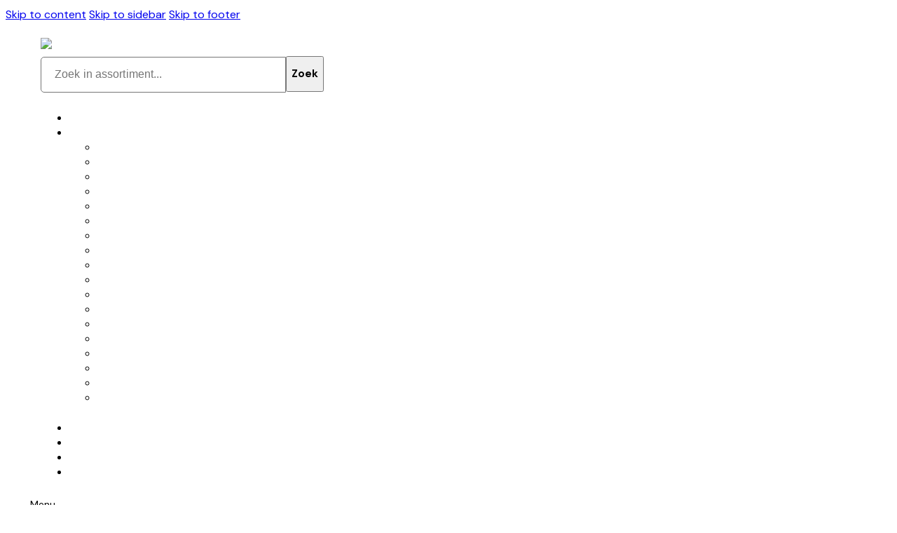

--- FILE ---
content_type: text/html; charset=UTF-8
request_url: https://wantixzakelijk.nl/categorie/noodverlichting/
body_size: 88741
content:
<!DOCTYPE html>
<html lang="nl-NL" class="no-js scheme_default">

<head>
				<meta charset="UTF-8">
					<meta name="viewport" content="width=device-width, initial-scale=1">
		<meta name="format-detection" content="telephone=no">
		<link rel="profile" href="//gmpg.org/xfn/11">
		<meta name='robots' content='index, follow, max-image-preview:large, max-snippet:-1, max-video-preview:-1' />
	<style>img:is([sizes="auto" i], [sizes^="auto," i]) { contain-intrinsic-size: 3000px 1500px }</style>
	
	<!-- This site is optimized with the Yoast SEO plugin v26.7 - https://yoast.com/wordpress/plugins/seo/ -->
	<title>Noodverlichting - Wantix LED Zakelijk</title>
	<meta name="description" content="Verschillende noodverlichtings armaturen opbouw en inbouw. Wij hebben voor elke uitgang een geschikt noodverlichtingsarmatuur." />
	<link rel="canonical" href="https://wantixzakelijk.nl/categorie/noodverlichting/" />
	<link rel="next" href="https://wantixzakelijk.nl/categorie/noodverlichting/page/2/" />
	<meta property="og:locale" content="nl_NL" />
	<meta property="og:type" content="article" />
	<meta property="og:title" content="Noodverlichting - Wantix LED Zakelijk" />
	<meta property="og:description" content="Verschillende noodverlichtings armaturen opbouw en inbouw. Wij hebben voor elke uitgang een geschikt noodverlichtingsarmatuur." />
	<meta property="og:url" content="https://wantixzakelijk.nl/categorie/noodverlichting/" />
	<meta property="og:site_name" content="Wantix LED Zakelijk" />
	<meta name="twitter:card" content="summary_large_image" />
	<script type="application/ld+json" class="yoast-schema-graph">{"@context":"https://schema.org","@graph":[{"@type":"CollectionPage","@id":"https://wantixzakelijk.nl/categorie/noodverlichting/","url":"https://wantixzakelijk.nl/categorie/noodverlichting/","name":"Noodverlichting - Wantix LED Zakelijk","isPartOf":{"@id":"https://wantixzakelijk.nl/#website"},"primaryImageOfPage":{"@id":"https://wantixzakelijk.nl/categorie/noodverlichting/#primaryimage"},"image":{"@id":"https://wantixzakelijk.nl/categorie/noodverlichting/#primaryimage"},"thumbnailUrl":"https://wantixzakelijk.nl/wp-content/uploads/sites/2/2025/03/ANTI-PANIC-RECESSED.jpg","description":"Verschillende noodverlichtings armaturen opbouw en inbouw. Wij hebben voor elke uitgang een geschikt noodverlichtingsarmatuur.","breadcrumb":{"@id":"https://wantixzakelijk.nl/categorie/noodverlichting/#breadcrumb"},"inLanguage":"nl-NL"},{"@type":"ImageObject","inLanguage":"nl-NL","@id":"https://wantixzakelijk.nl/categorie/noodverlichting/#primaryimage","url":"https://wantixzakelijk.nl/wp-content/uploads/sites/2/2025/03/ANTI-PANIC-RECESSED.jpg","contentUrl":"https://wantixzakelijk.nl/wp-content/uploads/sites/2/2025/03/ANTI-PANIC-RECESSED.jpg","width":799,"height":776,"caption":"ANTI-PANIC RECESSED Wantix LED"},{"@type":"BreadcrumbList","@id":"https://wantixzakelijk.nl/categorie/noodverlichting/#breadcrumb","itemListElement":[{"@type":"ListItem","position":1,"name":"Home","item":"https://wantixzakelijk.nl/"},{"@type":"ListItem","position":2,"name":"Noodverlichting"}]},{"@type":"WebSite","@id":"https://wantixzakelijk.nl/#website","url":"https://wantixzakelijk.nl/","name":"Wantix LED Zakelijk","description":"Specialist in LED verlichting","publisher":{"@id":"https://wantixzakelijk.nl/#organization"},"potentialAction":[{"@type":"SearchAction","target":{"@type":"EntryPoint","urlTemplate":"https://wantixzakelijk.nl/?s={search_term_string}"},"query-input":{"@type":"PropertyValueSpecification","valueRequired":true,"valueName":"search_term_string"}}],"inLanguage":"nl-NL"},{"@type":"Organization","@id":"https://wantixzakelijk.nl/#organization","name":"Wantix LED Zakelijk","url":"https://wantixzakelijk.nl/","logo":{"@type":"ImageObject","inLanguage":"nl-NL","@id":"https://wantixzakelijk.nl/#/schema/logo/image/","url":"https://wantixzakelijk.nl/wp-content/uploads/sites/2/2022/06/wantix-zakelijk-1.png","contentUrl":"https://wantixzakelijk.nl/wp-content/uploads/sites/2/2022/06/wantix-zakelijk-1.png","width":600,"height":51,"caption":"Wantix LED Zakelijk"},"image":{"@id":"https://wantixzakelijk.nl/#/schema/logo/image/"}}]}</script>
	<!-- / Yoast SEO plugin. -->


<link rel='dns-prefetch' href='//fonts.googleapis.com' />
<link rel="alternate" type="application/rss+xml" title="Wantix LED Zakelijk &raquo; feed" href="https://wantixzakelijk.nl/feed/" />
<link rel="alternate" type="application/rss+xml" title="Wantix LED Zakelijk &raquo; reacties feed" href="https://wantixzakelijk.nl/comments/feed/" />
<link rel="alternate" type="application/rss+xml" title="Wantix LED Zakelijk &raquo; Noodverlichting Categorie feed" href="https://wantixzakelijk.nl/categorie/noodverlichting/feed/" />
			<meta property="og:type" content="website" />
			<meta property="og:site_name" content="Wantix LED Zakelijk" />
			<meta property="og:description" content="Specialist in LED verlichting" />
							<meta property="og:image" content="https://wantixzakelijk.nl/wp-content/uploads/sites/2/2022/06/wantix-zakelijk-1.png" />
				<script type="text/javascript">
/* <![CDATA[ */
window._wpemojiSettings = {"baseUrl":"https:\/\/s.w.org\/images\/core\/emoji\/16.0.1\/72x72\/","ext":".png","svgUrl":"https:\/\/s.w.org\/images\/core\/emoji\/16.0.1\/svg\/","svgExt":".svg","source":{"concatemoji":"https:\/\/wantixzakelijk.nl\/wp-includes\/js\/wp-emoji-release.min.js?ver=6.8.3"}};
/*! This file is auto-generated */
!function(s,n){var o,i,e;function c(e){try{var t={supportTests:e,timestamp:(new Date).valueOf()};sessionStorage.setItem(o,JSON.stringify(t))}catch(e){}}function p(e,t,n){e.clearRect(0,0,e.canvas.width,e.canvas.height),e.fillText(t,0,0);var t=new Uint32Array(e.getImageData(0,0,e.canvas.width,e.canvas.height).data),a=(e.clearRect(0,0,e.canvas.width,e.canvas.height),e.fillText(n,0,0),new Uint32Array(e.getImageData(0,0,e.canvas.width,e.canvas.height).data));return t.every(function(e,t){return e===a[t]})}function u(e,t){e.clearRect(0,0,e.canvas.width,e.canvas.height),e.fillText(t,0,0);for(var n=e.getImageData(16,16,1,1),a=0;a<n.data.length;a++)if(0!==n.data[a])return!1;return!0}function f(e,t,n,a){switch(t){case"flag":return n(e,"\ud83c\udff3\ufe0f\u200d\u26a7\ufe0f","\ud83c\udff3\ufe0f\u200b\u26a7\ufe0f")?!1:!n(e,"\ud83c\udde8\ud83c\uddf6","\ud83c\udde8\u200b\ud83c\uddf6")&&!n(e,"\ud83c\udff4\udb40\udc67\udb40\udc62\udb40\udc65\udb40\udc6e\udb40\udc67\udb40\udc7f","\ud83c\udff4\u200b\udb40\udc67\u200b\udb40\udc62\u200b\udb40\udc65\u200b\udb40\udc6e\u200b\udb40\udc67\u200b\udb40\udc7f");case"emoji":return!a(e,"\ud83e\udedf")}return!1}function g(e,t,n,a){var r="undefined"!=typeof WorkerGlobalScope&&self instanceof WorkerGlobalScope?new OffscreenCanvas(300,150):s.createElement("canvas"),o=r.getContext("2d",{willReadFrequently:!0}),i=(o.textBaseline="top",o.font="600 32px Arial",{});return e.forEach(function(e){i[e]=t(o,e,n,a)}),i}function t(e){var t=s.createElement("script");t.src=e,t.defer=!0,s.head.appendChild(t)}"undefined"!=typeof Promise&&(o="wpEmojiSettingsSupports",i=["flag","emoji"],n.supports={everything:!0,everythingExceptFlag:!0},e=new Promise(function(e){s.addEventListener("DOMContentLoaded",e,{once:!0})}),new Promise(function(t){var n=function(){try{var e=JSON.parse(sessionStorage.getItem(o));if("object"==typeof e&&"number"==typeof e.timestamp&&(new Date).valueOf()<e.timestamp+604800&&"object"==typeof e.supportTests)return e.supportTests}catch(e){}return null}();if(!n){if("undefined"!=typeof Worker&&"undefined"!=typeof OffscreenCanvas&&"undefined"!=typeof URL&&URL.createObjectURL&&"undefined"!=typeof Blob)try{var e="postMessage("+g.toString()+"("+[JSON.stringify(i),f.toString(),p.toString(),u.toString()].join(",")+"));",a=new Blob([e],{type:"text/javascript"}),r=new Worker(URL.createObjectURL(a),{name:"wpTestEmojiSupports"});return void(r.onmessage=function(e){c(n=e.data),r.terminate(),t(n)})}catch(e){}c(n=g(i,f,p,u))}t(n)}).then(function(e){for(var t in e)n.supports[t]=e[t],n.supports.everything=n.supports.everything&&n.supports[t],"flag"!==t&&(n.supports.everythingExceptFlag=n.supports.everythingExceptFlag&&n.supports[t]);n.supports.everythingExceptFlag=n.supports.everythingExceptFlag&&!n.supports.flag,n.DOMReady=!1,n.readyCallback=function(){n.DOMReady=!0}}).then(function(){return e}).then(function(){var e;n.supports.everything||(n.readyCallback(),(e=n.source||{}).concatemoji?t(e.concatemoji):e.wpemoji&&e.twemoji&&(t(e.twemoji),t(e.wpemoji)))}))}((window,document),window._wpemojiSettings);
/* ]]> */
</script>
<link property="stylesheet" rel='stylesheet' id='trx_addons-icons-css' href='https://wantixzakelijk.nl/wp-content/plugins/trx_addons/css/font-icons/css/trx_addons_icons.css' type='text/css' media='all' />
<link property="stylesheet" rel='stylesheet' id='putter-font-google_fonts-css' href='https://fonts.googleapis.com/css2?family=DM+Sans:ital,wght@0,400;0,500;0,700;1,400;1,500;1,700&#038;subset=latin,latin-ext&#038;display=swap' type='text/css' media='all' />
<link property="stylesheet" rel='stylesheet' id='putter-fontello-css' href='https://wantixzakelijk.nl/wp-content/themes/putter/skins/default/css/font-icons/css/fontello.css' type='text/css' media='all' />
<link property="stylesheet" rel='stylesheet' id='sbi_styles-css' href='https://wantixzakelijk.nl/wp-content/plugins/instagram-feed/css/sbi-styles.min.css?ver=6.10.0' type='text/css' media='all' />
<link property="stylesheet" rel='stylesheet' id='wpb_wmca_accordion_style-css' href='https://wantixzakelijk.nl/wp-content/plugins/wpb-accordion-menu-or-category/elementor/../assets/css/wpb_wmca_style.css?ver=1.0' type='text/css' media='all' />
<style id='wp-emoji-styles-inline-css' type='text/css'>

	img.wp-smiley, img.emoji {
		display: inline !important;
		border: none !important;
		box-shadow: none !important;
		height: 1em !important;
		width: 1em !important;
		margin: 0 0.07em !important;
		vertical-align: -0.1em !important;
		background: none !important;
		padding: 0 !important;
	}
</style>
<link property="stylesheet" rel='stylesheet' id='wp-block-library-css' href='https://wantixzakelijk.nl/wp-includes/css/dist/block-library/style.min.css?ver=6.8.3' type='text/css' media='all' />
<style id='classic-theme-styles-inline-css' type='text/css'>
/*! This file is auto-generated */
.wp-block-button__link{color:#fff;background-color:#32373c;border-radius:9999px;box-shadow:none;text-decoration:none;padding:calc(.667em + 2px) calc(1.333em + 2px);font-size:1.125em}.wp-block-file__button{background:#32373c;color:#fff;text-decoration:none}
</style>
<style id='global-styles-inline-css' type='text/css'>
:root{--wp--preset--aspect-ratio--square: 1;--wp--preset--aspect-ratio--4-3: 4/3;--wp--preset--aspect-ratio--3-4: 3/4;--wp--preset--aspect-ratio--3-2: 3/2;--wp--preset--aspect-ratio--2-3: 2/3;--wp--preset--aspect-ratio--16-9: 16/9;--wp--preset--aspect-ratio--9-16: 9/16;--wp--preset--color--black: #000000;--wp--preset--color--cyan-bluish-gray: #abb8c3;--wp--preset--color--white: #ffffff;--wp--preset--color--pale-pink: #f78da7;--wp--preset--color--vivid-red: #cf2e2e;--wp--preset--color--luminous-vivid-orange: #ff6900;--wp--preset--color--luminous-vivid-amber: #fcb900;--wp--preset--color--light-green-cyan: #7bdcb5;--wp--preset--color--vivid-green-cyan: #00d084;--wp--preset--color--pale-cyan-blue: #8ed1fc;--wp--preset--color--vivid-cyan-blue: #0693e3;--wp--preset--color--vivid-purple: #9b51e0;--wp--preset--color--bg-color: #FFFFFF;--wp--preset--color--bd-color: #DBD9D7;--wp--preset--color--text-dark: #1D1A0C;--wp--preset--color--text-light: #9A9694;--wp--preset--color--text-link: #f38b00;--wp--preset--color--text-hover: #f38b00;--wp--preset--color--text-link-2: #A6985B;--wp--preset--color--text-hover-2: #908246;--wp--preset--color--text-link-3: #9AA65B;--wp--preset--color--text-hover-3: #f38b00;--wp--preset--gradient--vivid-cyan-blue-to-vivid-purple: linear-gradient(135deg,rgba(6,147,227,1) 0%,rgb(155,81,224) 100%);--wp--preset--gradient--light-green-cyan-to-vivid-green-cyan: linear-gradient(135deg,rgb(122,220,180) 0%,rgb(0,208,130) 100%);--wp--preset--gradient--luminous-vivid-amber-to-luminous-vivid-orange: linear-gradient(135deg,rgba(252,185,0,1) 0%,rgba(255,105,0,1) 100%);--wp--preset--gradient--luminous-vivid-orange-to-vivid-red: linear-gradient(135deg,rgba(255,105,0,1) 0%,rgb(207,46,46) 100%);--wp--preset--gradient--very-light-gray-to-cyan-bluish-gray: linear-gradient(135deg,rgb(238,238,238) 0%,rgb(169,184,195) 100%);--wp--preset--gradient--cool-to-warm-spectrum: linear-gradient(135deg,rgb(74,234,220) 0%,rgb(151,120,209) 20%,rgb(207,42,186) 40%,rgb(238,44,130) 60%,rgb(251,105,98) 80%,rgb(254,248,76) 100%);--wp--preset--gradient--blush-light-purple: linear-gradient(135deg,rgb(255,206,236) 0%,rgb(152,150,240) 100%);--wp--preset--gradient--blush-bordeaux: linear-gradient(135deg,rgb(254,205,165) 0%,rgb(254,45,45) 50%,rgb(107,0,62) 100%);--wp--preset--gradient--luminous-dusk: linear-gradient(135deg,rgb(255,203,112) 0%,rgb(199,81,192) 50%,rgb(65,88,208) 100%);--wp--preset--gradient--pale-ocean: linear-gradient(135deg,rgb(255,245,203) 0%,rgb(182,227,212) 50%,rgb(51,167,181) 100%);--wp--preset--gradient--electric-grass: linear-gradient(135deg,rgb(202,248,128) 0%,rgb(113,206,126) 100%);--wp--preset--gradient--midnight: linear-gradient(135deg,rgb(2,3,129) 0%,rgb(40,116,252) 100%);--wp--preset--font-size--small: 13px;--wp--preset--font-size--medium: 20px;--wp--preset--font-size--large: 36px;--wp--preset--font-size--x-large: 42px;--wp--preset--spacing--20: 0.44rem;--wp--preset--spacing--30: 0.67rem;--wp--preset--spacing--40: 1rem;--wp--preset--spacing--50: 1.5rem;--wp--preset--spacing--60: 2.25rem;--wp--preset--spacing--70: 3.38rem;--wp--preset--spacing--80: 5.06rem;--wp--preset--shadow--natural: 6px 6px 9px rgba(0, 0, 0, 0.2);--wp--preset--shadow--deep: 12px 12px 50px rgba(0, 0, 0, 0.4);--wp--preset--shadow--sharp: 6px 6px 0px rgba(0, 0, 0, 0.2);--wp--preset--shadow--outlined: 6px 6px 0px -3px rgba(255, 255, 255, 1), 6px 6px rgba(0, 0, 0, 1);--wp--preset--shadow--crisp: 6px 6px 0px rgba(0, 0, 0, 1);}:where(.is-layout-flex){gap: 0.5em;}:where(.is-layout-grid){gap: 0.5em;}body .is-layout-flex{display: flex;}.is-layout-flex{flex-wrap: wrap;align-items: center;}.is-layout-flex > :is(*, div){margin: 0;}body .is-layout-grid{display: grid;}.is-layout-grid > :is(*, div){margin: 0;}:where(.wp-block-columns.is-layout-flex){gap: 2em;}:where(.wp-block-columns.is-layout-grid){gap: 2em;}:where(.wp-block-post-template.is-layout-flex){gap: 1.25em;}:where(.wp-block-post-template.is-layout-grid){gap: 1.25em;}.has-black-color{color: var(--wp--preset--color--black) !important;}.has-cyan-bluish-gray-color{color: var(--wp--preset--color--cyan-bluish-gray) !important;}.has-white-color{color: var(--wp--preset--color--white) !important;}.has-pale-pink-color{color: var(--wp--preset--color--pale-pink) !important;}.has-vivid-red-color{color: var(--wp--preset--color--vivid-red) !important;}.has-luminous-vivid-orange-color{color: var(--wp--preset--color--luminous-vivid-orange) !important;}.has-luminous-vivid-amber-color{color: var(--wp--preset--color--luminous-vivid-amber) !important;}.has-light-green-cyan-color{color: var(--wp--preset--color--light-green-cyan) !important;}.has-vivid-green-cyan-color{color: var(--wp--preset--color--vivid-green-cyan) !important;}.has-pale-cyan-blue-color{color: var(--wp--preset--color--pale-cyan-blue) !important;}.has-vivid-cyan-blue-color{color: var(--wp--preset--color--vivid-cyan-blue) !important;}.has-vivid-purple-color{color: var(--wp--preset--color--vivid-purple) !important;}.has-black-background-color{background-color: var(--wp--preset--color--black) !important;}.has-cyan-bluish-gray-background-color{background-color: var(--wp--preset--color--cyan-bluish-gray) !important;}.has-white-background-color{background-color: var(--wp--preset--color--white) !important;}.has-pale-pink-background-color{background-color: var(--wp--preset--color--pale-pink) !important;}.has-vivid-red-background-color{background-color: var(--wp--preset--color--vivid-red) !important;}.has-luminous-vivid-orange-background-color{background-color: var(--wp--preset--color--luminous-vivid-orange) !important;}.has-luminous-vivid-amber-background-color{background-color: var(--wp--preset--color--luminous-vivid-amber) !important;}.has-light-green-cyan-background-color{background-color: var(--wp--preset--color--light-green-cyan) !important;}.has-vivid-green-cyan-background-color{background-color: var(--wp--preset--color--vivid-green-cyan) !important;}.has-pale-cyan-blue-background-color{background-color: var(--wp--preset--color--pale-cyan-blue) !important;}.has-vivid-cyan-blue-background-color{background-color: var(--wp--preset--color--vivid-cyan-blue) !important;}.has-vivid-purple-background-color{background-color: var(--wp--preset--color--vivid-purple) !important;}.has-black-border-color{border-color: var(--wp--preset--color--black) !important;}.has-cyan-bluish-gray-border-color{border-color: var(--wp--preset--color--cyan-bluish-gray) !important;}.has-white-border-color{border-color: var(--wp--preset--color--white) !important;}.has-pale-pink-border-color{border-color: var(--wp--preset--color--pale-pink) !important;}.has-vivid-red-border-color{border-color: var(--wp--preset--color--vivid-red) !important;}.has-luminous-vivid-orange-border-color{border-color: var(--wp--preset--color--luminous-vivid-orange) !important;}.has-luminous-vivid-amber-border-color{border-color: var(--wp--preset--color--luminous-vivid-amber) !important;}.has-light-green-cyan-border-color{border-color: var(--wp--preset--color--light-green-cyan) !important;}.has-vivid-green-cyan-border-color{border-color: var(--wp--preset--color--vivid-green-cyan) !important;}.has-pale-cyan-blue-border-color{border-color: var(--wp--preset--color--pale-cyan-blue) !important;}.has-vivid-cyan-blue-border-color{border-color: var(--wp--preset--color--vivid-cyan-blue) !important;}.has-vivid-purple-border-color{border-color: var(--wp--preset--color--vivid-purple) !important;}.has-vivid-cyan-blue-to-vivid-purple-gradient-background{background: var(--wp--preset--gradient--vivid-cyan-blue-to-vivid-purple) !important;}.has-light-green-cyan-to-vivid-green-cyan-gradient-background{background: var(--wp--preset--gradient--light-green-cyan-to-vivid-green-cyan) !important;}.has-luminous-vivid-amber-to-luminous-vivid-orange-gradient-background{background: var(--wp--preset--gradient--luminous-vivid-amber-to-luminous-vivid-orange) !important;}.has-luminous-vivid-orange-to-vivid-red-gradient-background{background: var(--wp--preset--gradient--luminous-vivid-orange-to-vivid-red) !important;}.has-very-light-gray-to-cyan-bluish-gray-gradient-background{background: var(--wp--preset--gradient--very-light-gray-to-cyan-bluish-gray) !important;}.has-cool-to-warm-spectrum-gradient-background{background: var(--wp--preset--gradient--cool-to-warm-spectrum) !important;}.has-blush-light-purple-gradient-background{background: var(--wp--preset--gradient--blush-light-purple) !important;}.has-blush-bordeaux-gradient-background{background: var(--wp--preset--gradient--blush-bordeaux) !important;}.has-luminous-dusk-gradient-background{background: var(--wp--preset--gradient--luminous-dusk) !important;}.has-pale-ocean-gradient-background{background: var(--wp--preset--gradient--pale-ocean) !important;}.has-electric-grass-gradient-background{background: var(--wp--preset--gradient--electric-grass) !important;}.has-midnight-gradient-background{background: var(--wp--preset--gradient--midnight) !important;}.has-small-font-size{font-size: var(--wp--preset--font-size--small) !important;}.has-medium-font-size{font-size: var(--wp--preset--font-size--medium) !important;}.has-large-font-size{font-size: var(--wp--preset--font-size--large) !important;}.has-x-large-font-size{font-size: var(--wp--preset--font-size--x-large) !important;}
:where(.wp-block-post-template.is-layout-flex){gap: 1.25em;}:where(.wp-block-post-template.is-layout-grid){gap: 1.25em;}
:where(.wp-block-columns.is-layout-flex){gap: 2em;}:where(.wp-block-columns.is-layout-grid){gap: 2em;}
:root :where(.wp-block-pullquote){font-size: 1.5em;line-height: 1.6;}
</style>
<link property="stylesheet" rel='stylesheet' id='contact-form-7-css' href='https://wantixzakelijk.nl/wp-content/plugins/contact-form-7/includes/css/styles.css?ver=6.1.4' type='text/css' media='all' />
<link property="stylesheet" rel='stylesheet' id='magnific-popup-css' href='https://wantixzakelijk.nl/wp-content/plugins/trx_addons/js/magnific/magnific-popup.min.css' type='text/css' media='all' />
<link property="stylesheet" rel='stylesheet' id='woocommerce-layout-css' href='https://wantixzakelijk.nl/wp-content/plugins/woocommerce/assets/css/woocommerce-layout.css?ver=10.4.3' type='text/css' media='all' />
<link property="stylesheet" rel='stylesheet' id='woocommerce-smallscreen-css' href='https://wantixzakelijk.nl/wp-content/plugins/woocommerce/assets/css/woocommerce-smallscreen.css?ver=10.4.3' type='text/css' media='only screen and (max-width: 768px)' />
<link property="stylesheet" rel='stylesheet' id='woocommerce-general-css' href='https://wantixzakelijk.nl/wp-content/plugins/woocommerce/assets/css/woocommerce.css?ver=10.4.3' type='text/css' media='all' />
<style id='woocommerce-inline-inline-css' type='text/css'>
.woocommerce form .form-row .required { visibility: visible; }
</style>
<link property="stylesheet" rel='stylesheet' id='mollie-applepaydirect-css' href='https://wantixzakelijk.nl/wp-content/plugins/mollie-payments-for-woocommerce/public/css/mollie-applepaydirect.min.css?ver=1765818245' type='text/css' media='screen' />
<link property="stylesheet" rel='stylesheet' id='trx_addons-css' href='https://wantixzakelijk.nl/wp-content/plugins/trx_addons/css/__styles.css' type='text/css' media='all' />
<link property="stylesheet" rel='stylesheet' id='trx_addons-widget_instagram-css' href='https://wantixzakelijk.nl/wp-content/plugins/trx_addons/components/widgets/instagram/instagram.css' type='text/css' media='all' />
<link property="stylesheet" rel='stylesheet' id='trx_addons-widget_instagram-responsive-css' href='https://wantixzakelijk.nl/wp-content/plugins/trx_addons/components/widgets/instagram/instagram.responsive.css' type='text/css' media='(max-width:1023px)' />
<link property="stylesheet" rel='stylesheet' id='trx_addons-widget_custom_links-css' href='https://wantixzakelijk.nl/wp-content/plugins/trx_addons/components/widgets/custom_links/custom_links.css' type='text/css' media='all' />
<link property="stylesheet" rel='stylesheet' id='trx_addons-sc_content-css' href='https://wantixzakelijk.nl/wp-content/plugins/trx_addons/components/shortcodes/content/content.css' type='text/css' media='all' />
<link property="stylesheet" rel='stylesheet' id='trx_addons-sc_content-responsive-css' href='https://wantixzakelijk.nl/wp-content/plugins/trx_addons/components/shortcodes/content/content.responsive.css' type='text/css' media='(max-width:1439px)' />
<link property="stylesheet" rel='stylesheet' id='trx_addons-sc_icons-css' href='https://wantixzakelijk.nl/wp-content/plugins/trx_addons/components/shortcodes/icons/icons.css' type='text/css' media='all' />
<link property="stylesheet" rel='stylesheet' id='trx_addons-sc_icons-responsive-css' href='https://wantixzakelijk.nl/wp-content/plugins/trx_addons/components/shortcodes/icons/icons.responsive.css' type='text/css' media='(max-width:1279px)' />
<link property="stylesheet" rel='stylesheet' id='trx_addons-animations-css' href='https://wantixzakelijk.nl/wp-content/plugins/trx_addons/css/trx_addons.animations.css' type='text/css' media='all' />
<link property="stylesheet" rel='stylesheet' id='trx_addons-woocommerce-css' href='https://wantixzakelijk.nl/wp-content/plugins/trx_addons/components/api/woocommerce/woocommerce.css' type='text/css' media='all' />
<link property="stylesheet" rel='stylesheet' id='elementor-icons-css' href='https://wantixzakelijk.nl/wp-content/plugins/elementor/assets/lib/eicons/css/elementor-icons.min.css?ver=5.45.0' type='text/css' media='all' />
<link property="stylesheet" rel='stylesheet' id='elementor-frontend-css' href='https://wantixzakelijk.nl/wp-content/plugins/elementor/assets/css/frontend.min.css?ver=3.34.1' type='text/css' media='all' />
<style id='elementor-frontend-inline-css' type='text/css'>
.elementor-kit-15{--e-global-color-primary:#6EC1E4;--e-global-color-secondary:#54595F;--e-global-color-text:#7A7A7A;--e-global-color-accent:#61CE70;--e-global-color-61c01e98:#4054B2;--e-global-color-69bf31ed:#23A455;--e-global-color-7a1ccbe5:#000;--e-global-color-13ed1179:#FFF;--e-global-typography-primary-font-family:"Roboto";--e-global-typography-primary-font-weight:600;--e-global-typography-secondary-font-family:"Roboto Slab";--e-global-typography-secondary-font-weight:400;--e-global-typography-text-font-family:"Roboto";--e-global-typography-text-font-weight:400;--e-global-typography-accent-font-family:"Roboto";--e-global-typography-accent-font-weight:500;}.elementor-section.elementor-section-boxed > .elementor-container{max-width:1320px;}.e-con{--container-max-width:1320px;}.elementor-widget:not(:last-child){margin-block-end:20px;}.elementor-element{--widgets-spacing:20px 20px;--widgets-spacing-row:20px;--widgets-spacing-column:20px;}{}.sc_layouts_title_caption{display:var(--page-title-display);}@media(max-width:1024px){.elementor-section.elementor-section-boxed > .elementor-container{max-width:1024px;}.e-con{--container-max-width:1024px;}}@media(max-width:767px){.elementor-section.elementor-section-boxed > .elementor-container{max-width:767px;}.e-con{--container-max-width:767px;}}
</style>
<link property="stylesheet" rel='stylesheet' id='sbistyles-css' href='https://wantixzakelijk.nl/wp-content/plugins/instagram-feed/css/sbi-styles.min.css?ver=6.10.0' type='text/css' media='all' />
<link property="stylesheet" rel='stylesheet' id='elementor-gf-local-roboto-css' href='https://wantixzakelijk.nl/wp-content/uploads/sites/2/elementor/google-fonts/css/roboto.css?ver=1742278794' type='text/css' media='all' />
<link property="stylesheet" rel='stylesheet' id='elementor-gf-local-robotoslab-css' href='https://wantixzakelijk.nl/wp-content/uploads/sites/2/elementor/google-fonts/css/robotoslab.css?ver=1742278831' type='text/css' media='all' />

<style id="elementor-post-16788">.elementor-16788 .elementor-element.elementor-element-55a019c5 > .elementor-container > .elementor-column > .elementor-widget-wrap{align-content:center;align-items:center;}.elementor-16788 .elementor-element.elementor-element-55a019c5:not(.elementor-motion-effects-element-type-background), .elementor-16788 .elementor-element.elementor-element-55a019c5 > .elementor-motion-effects-container > .elementor-motion-effects-layer{background-color:#FFFFFF;}.elementor-16788 .elementor-element.elementor-element-55a019c5 .trx_addons_bg_text{z-index:0;}.elementor-16788 .elementor-element.elementor-element-55a019c5 .trx_addons_bg_text.trx_addons_marquee_wrap:not(.trx_addons_marquee_reverse) .trx_addons_marquee_element{padding-right:50px;}.elementor-16788 .elementor-element.elementor-element-55a019c5 .trx_addons_bg_text.trx_addons_marquee_wrap.trx_addons_marquee_reverse .trx_addons_marquee_element{padding-left:50px;}.elementor-16788 .elementor-element.elementor-element-55a019c5{transition:background 0.3s, border 0.3s, border-radius 0.3s, box-shadow 0.3s;padding:20px 50px 20px 50px;}.elementor-16788 .elementor-element.elementor-element-55a019c5 > .elementor-background-overlay{transition:background 0.3s, border-radius 0.3s, opacity 0.3s;}.elementor-16788 .elementor-element.elementor-element-2afbb67 .logo_image{max-height:58px;}.elementor-16788 .elementor-element.elementor-element-3226c7b6.elementor-column > .elementor-widget-wrap{justify-content:flex-start;}.elementor-16788 .elementor-element.elementor-element-3ab5c605{width:100%;max-width:100%;}.elementor-16788 .elementor-element.elementor-element-6048e696{width:auto;max-width:auto;font-size:14px;}.elementor-16788 .elementor-element.elementor-element-6048e696 > .elementor-widget-container{margin:0px 0px 0px -15px;}.elementor-16788 .elementor-element.elementor-element-566b90ea .elementor-icon-list-items:not(.elementor-inline-items) .elementor-icon-list-item:not(:last-child){padding-bottom:calc(0px/2);}.elementor-16788 .elementor-element.elementor-element-566b90ea .elementor-icon-list-items:not(.elementor-inline-items) .elementor-icon-list-item:not(:first-child){margin-top:calc(0px/2);}.elementor-16788 .elementor-element.elementor-element-566b90ea .elementor-icon-list-items.elementor-inline-items .elementor-icon-list-item{margin-right:calc(0px/2);margin-left:calc(0px/2);}.elementor-16788 .elementor-element.elementor-element-566b90ea .elementor-icon-list-items.elementor-inline-items{margin-right:calc(-0px/2);margin-left:calc(-0px/2);}body.rtl .elementor-16788 .elementor-element.elementor-element-566b90ea .elementor-icon-list-items.elementor-inline-items .elementor-icon-list-item:after{left:calc(-0px/2);}body:not(.rtl) .elementor-16788 .elementor-element.elementor-element-566b90ea .elementor-icon-list-items.elementor-inline-items .elementor-icon-list-item:after{right:calc(-0px/2);}.elementor-16788 .elementor-element.elementor-element-566b90ea .elementor-icon-list-icon i{transition:color 0.3s;}.elementor-16788 .elementor-element.elementor-element-566b90ea .elementor-icon-list-icon svg{transition:fill 0.3s;}.elementor-16788 .elementor-element.elementor-element-566b90ea{--e-icon-list-icon-size:24px;--icon-vertical-offset:0px;}.elementor-16788 .elementor-element.elementor-element-566b90ea .elementor-icon-list-icon{padding-right:15px;}.elementor-16788 .elementor-element.elementor-element-566b90ea .elementor-icon-list-item > .elementor-icon-list-text, .elementor-16788 .elementor-element.elementor-element-566b90ea .elementor-icon-list-item > a{font-size:14px;}.elementor-16788 .elementor-element.elementor-element-566b90ea .elementor-icon-list-text{color:#212121;transition:color 0.3s;}.elementor-16788 .elementor-element.elementor-element-21267e8b .elementor-button{background-color:#FFFFFF;font-size:14px;fill:#212121;color:#212121;border-radius:0px 0px 0px 0px;padding:20px 20px 20px 20px;}.elementor-16788 .elementor-element.elementor-element-21267e8b > .elementor-widget-container{margin:-10px 0px -10px 0px;padding:0px 0px 0px 0px;}.elementor-16788 .elementor-element.elementor-element-21267e8b .elementor-button-content-wrapper{flex-direction:row;}.elementor-16788 .elementor-element.elementor-element-34df69f7 > .elementor-widget-container{margin:0px 0px -5px 7px;}.elementor-16788 .elementor-element.elementor-element-34df69f7 .elementor-icon-wrapper{text-align:center;}.elementor-16788 .elementor-element.elementor-element-11049703 > .elementor-container > .elementor-column > .elementor-widget-wrap{align-content:center;align-items:center;}.elementor-16788 .elementor-element.elementor-element-11049703:not(.elementor-motion-effects-element-type-background), .elementor-16788 .elementor-element.elementor-element-11049703 > .elementor-motion-effects-container > .elementor-motion-effects-layer{background-color:#F38B00;}.elementor-16788 .elementor-element.elementor-element-11049703 .trx_addons_bg_text{z-index:0;}.elementor-16788 .elementor-element.elementor-element-11049703 .trx_addons_bg_text.trx_addons_marquee_wrap:not(.trx_addons_marquee_reverse) .trx_addons_marquee_element{padding-right:50px;}.elementor-16788 .elementor-element.elementor-element-11049703 .trx_addons_bg_text.trx_addons_marquee_wrap.trx_addons_marquee_reverse .trx_addons_marquee_element{padding-left:50px;}.elementor-16788 .elementor-element.elementor-element-11049703{transition:background 0.3s, border 0.3s, border-radius 0.3s, box-shadow 0.3s;padding:0px 50px 0px 50px;}.elementor-16788 .elementor-element.elementor-element-11049703 > .elementor-background-overlay{transition:background 0.3s, border-radius 0.3s, opacity 0.3s;}.elementor-16788 .elementor-element.elementor-element-73aabbbb.elementor-column > .elementor-widget-wrap{justify-content:center;}.elementor-16788 .elementor-element.elementor-element-4e37daa7 > .elementor-container > .elementor-column > .elementor-widget-wrap{align-content:center;align-items:center;}.elementor-16788 .elementor-element.elementor-element-4e37daa7 .trx_addons_bg_text{z-index:0;}.elementor-16788 .elementor-element.elementor-element-4e37daa7 .trx_addons_bg_text.trx_addons_marquee_wrap:not(.trx_addons_marquee_reverse) .trx_addons_marquee_element{padding-right:50px;}.elementor-16788 .elementor-element.elementor-element-4e37daa7 .trx_addons_bg_text.trx_addons_marquee_wrap.trx_addons_marquee_reverse .trx_addons_marquee_element{padding-left:50px;}.elementor-16788 .elementor-element.elementor-element-974a28b .elementor-icon-list-items:not(.elementor-inline-items) .elementor-icon-list-item:not(:last-child){padding-bottom:calc(0px/2);}.elementor-16788 .elementor-element.elementor-element-974a28b .elementor-icon-list-items:not(.elementor-inline-items) .elementor-icon-list-item:not(:first-child){margin-top:calc(0px/2);}.elementor-16788 .elementor-element.elementor-element-974a28b .elementor-icon-list-items.elementor-inline-items .elementor-icon-list-item{margin-right:calc(0px/2);margin-left:calc(0px/2);}.elementor-16788 .elementor-element.elementor-element-974a28b .elementor-icon-list-items.elementor-inline-items{margin-right:calc(-0px/2);margin-left:calc(-0px/2);}body.rtl .elementor-16788 .elementor-element.elementor-element-974a28b .elementor-icon-list-items.elementor-inline-items .elementor-icon-list-item:after{left:calc(-0px/2);}body:not(.rtl) .elementor-16788 .elementor-element.elementor-element-974a28b .elementor-icon-list-items.elementor-inline-items .elementor-icon-list-item:after{right:calc(-0px/2);}.elementor-16788 .elementor-element.elementor-element-974a28b .elementor-icon-list-icon i{transition:color 0.3s;}.elementor-16788 .elementor-element.elementor-element-974a28b .elementor-icon-list-icon svg{transition:fill 0.3s;}.elementor-16788 .elementor-element.elementor-element-974a28b{--e-icon-list-icon-size:24px;--icon-vertical-offset:0px;}.elementor-16788 .elementor-element.elementor-element-974a28b .elementor-icon-list-icon{padding-right:0px;}.elementor-16788 .elementor-element.elementor-element-974a28b .elementor-icon-list-item > .elementor-icon-list-text, .elementor-16788 .elementor-element.elementor-element-974a28b .elementor-icon-list-item > a{font-size:14px;}.elementor-16788 .elementor-element.elementor-element-974a28b .elementor-icon-list-text{color:#212121;transition:color 0.3s;}.elementor-16788 .elementor-element.elementor-element-a6a741f .logo_image{max-height:58px;}.elementor-16788 .elementor-element.elementor-element-3a801ef6 > .elementor-widget-container{margin:1px 0px 0px 0px;}.elementor-16788 .elementor-element.elementor-element-634e5642 > .elementor-widget-container{margin:-2px 0px 0px 0px;}.elementor-16788 .elementor-element.elementor-element-b8bacc9:not(.elementor-motion-effects-element-type-background), .elementor-16788 .elementor-element.elementor-element-b8bacc9 > .elementor-motion-effects-container > .elementor-motion-effects-layer{background-color:#F5F5F5;}.elementor-16788 .elementor-element.elementor-element-b8bacc9 .trx_addons_bg_text{z-index:0;}.elementor-16788 .elementor-element.elementor-element-b8bacc9 .trx_addons_bg_text.trx_addons_marquee_wrap:not(.trx_addons_marquee_reverse) .trx_addons_marquee_element{padding-right:50px;}.elementor-16788 .elementor-element.elementor-element-b8bacc9 .trx_addons_bg_text.trx_addons_marquee_wrap.trx_addons_marquee_reverse .trx_addons_marquee_element{padding-left:50px;}.elementor-16788 .elementor-element.elementor-element-b8bacc9{transition:background 0.3s, border 0.3s, border-radius 0.3s, box-shadow 0.3s;}.elementor-16788 .elementor-element.elementor-element-b8bacc9 > .elementor-background-overlay{transition:background 0.3s, border-radius 0.3s, opacity 0.3s;}.elementor-16788 .elementor-element.elementor-element-4b2e640.elementor-column > .elementor-widget-wrap{justify-content:flex-start;}.elementor-16788 .elementor-element.elementor-element-6d182f3{--spacer-size:90px;}.elementor-16788 .elementor-element.elementor-element-5983328{--spacer-size:90px;}.trx-addons-layout--edit-mode .trx-addons-layout__inner{background-color:var(--theme-color-bg_color);}.trx-addons-layout--single-preview .trx-addons-layout__inner{background-color:var(--theme-color-bg_color);}@media(max-width:1024px){.elementor-16788 .elementor-element.elementor-element-6d182f3{--spacer-size:80px;}.elementor-16788 .elementor-element.elementor-element-5983328{--spacer-size:80px;}}@media(min-width:768px){.elementor-16788 .elementor-element.elementor-element-49e2a3c4{width:15%;}.elementor-16788 .elementor-element.elementor-element-3226c7b6{width:35%;}.elementor-16788 .elementor-element.elementor-element-606fc053{width:49.333%;}.elementor-16788 .elementor-element.elementor-element-73aabbbb{width:100%;}}@media(max-width:767px){.elementor-16788 .elementor-element.elementor-element-566b90ea{--e-icon-list-icon-size:14px;}.elementor-16788 .elementor-element.elementor-element-974a28b{--e-icon-list-icon-size:14px;}.elementor-16788 .elementor-element.elementor-element-419cf15c{width:50%;}.elementor-16788 .elementor-element.elementor-element-432b1d55{width:50%;}.elementor-16788 .elementor-element.elementor-element-6d182f3{--spacer-size:30px;}.elementor-16788 .elementor-element.elementor-element-5983328{--spacer-size:30px;}}</style>
<style type="text/css" id="wpfCustomCss-1_334864">#wpfMainWrapper-1_334864{position:relative;width:100%;}#wpfMainWrapper-1_334864 .wpfFilterWrapper {visibility:hidden;width:100%;}#wpfBlock_1 li[data-term-id="1542"] {display:none;}#wpfBlock_1 li[data-term-id="1513"] {display:none;}#wpfBlock_1 li[data-term-id="1285"] {display:none;}#wpfBlock_1 li[data-term-id="1640"] {display:none;}#wpfBlock_1 .wpfFilterVerScroll {max-height:150px;}#wpfBlock_2 .wpfFilterVerScroll {max-height:50px;}#wpfBlock_3 .wpfFilterVerScroll {max-height:200px;}#wpfBlock_4 li[data-term-id="1284"] {display:none;}#wpfBlock_4 .wpfFilterVerScroll {max-height:200px;}#wpfBlock_4 {display:none;}#wpfBlock_5 li[data-term-id="1733"] {display:none;}#wpfBlock_5 li[data-term-id="673"] {display:none;}#wpfBlock_5 li[data-term-id="1261"] {display:none;}#wpfBlock_5 li[data-term-id="1734"] {display:none;}#wpfBlock_5 li[data-term-id="1249"] {display:none;}#wpfBlock_5 li[data-term-id="1863"] {display:none;}#wpfBlock_5 li[data-term-id="1379"] {display:none;}#wpfBlock_5 li[data-term-id="1248"] {display:none;}#wpfBlock_5 li[data-term-id="1754"] {display:none;}#wpfBlock_5 li[data-term-id="623"] {display:none;}#wpfBlock_5 li[data-term-id="1247"] {display:none;}#wpfBlock_5 li[data-term-id="1661"] {display:none;}#wpfBlock_5 li[data-term-id="1732"] {display:none;}#wpfBlock_5 li[data-term-id="668"] {display:none;}#wpfBlock_5 li[data-term-id="1593"] {display:none;}#wpfBlock_5 li[data-term-id="425"] {display:none;}#wpfBlock_5 li[data-term-id="680"] {display:none;}#wpfBlock_5 li[data-term-id="1621"] {display:none;}#wpfBlock_5 li[data-term-id="1622"] {display:none;}#wpfBlock_5 li[data-term-id="1730"] {display:none;}#wpfBlock_5 li[data-term-id="1675"] {display:none;}#wpfBlock_5 li[data-term-id="1325"] {display:none;}#wpfBlock_5 li[data-term-id="420"] {display:none;}#wpfBlock_5 li[data-term-id="433"] {display:none;}#wpfBlock_5 li[data-term-id="413"] {display:none;}#wpfBlock_5 li[data-term-id="421"] {display:none;}#wpfBlock_5 li[data-term-id="624"] {display:none;}#wpfBlock_5 li[data-term-id="1414"] {display:none;}#wpfBlock_5 li[data-term-id="682"] {display:none;}#wpfBlock_5 li[data-term-id="670"] {display:none;}#wpfBlock_5 li[data-term-id="426"] {display:none;}#wpfBlock_5 li[data-term-id="718"] {display:none;}#wpfBlock_5 li[data-term-id="625"] {display:none;}#wpfBlock_5 li[data-term-id="1731"] {display:none;}#wpfBlock_5 li[data-term-id="1392"] {display:none;}#wpfBlock_5 li[data-term-id="1415"] {display:none;}#wpfBlock_5 li[data-term-id="1594"] {display:none;}#wpfBlock_5 li[data-term-id="1416"] {display:none;}#wpfBlock_5 li[data-term-id="1066"] {display:none;}#wpfBlock_5 li[data-term-id="1328"] {display:none;}#wpfBlock_5 li[data-term-id="1804"] {display:none;}#wpfBlock_5 li[data-term-id="1209"] {display:none;}#wpfBlock_5 li[data-term-id="1564"] {display:none;}#wpfBlock_5 li[data-term-id="1381"] {display:none;}#wpfBlock_5 li[data-term-id="1382"] {display:none;}#wpfBlock_5 li[data-term-id="1533"] {display:none;}#wpfBlock_5 li[data-term-id="719"] {display:none;}#wpfBlock_5 li[data-term-id="1712"] {display:none;}#wpfBlock_5 li[data-term-id="1562"] {display:none;}#wpfBlock_5 li[data-term-id="1570"] {display:none;}#wpfBlock_5 li[data-term-id="935"] {display:none;}#wpfBlock_5 li[data-term-id="1752"] {display:none;}#wpfBlock_5 li[data-term-id="335"] {display:none;}#wpfBlock_5 li[data-term-id="427"] {display:none;}#wpfBlock_5 li[data-term-id="1610"] {display:none;}#wpfBlock_5 li[data-term-id="1240"] {display:none;}#wpfBlock_5 li[data-term-id="1710"] {display:none;}#wpfBlock_5 li[data-term-id="1388"] {display:none;}#wpfBlock_5 li[data-term-id="1378"] {display:none;}#wpfBlock_5 li[data-term-id="1711"] {display:none;}#wpfBlock_5 li[data-term-id="1805"] {display:none;}#wpfBlock_5 li[data-term-id="674"] {display:none;}#wpfBlock_5 li[data-term-id="1251"] {display:none;}#wpfBlock_5 li[data-term-id="428"] {display:none;}#wpfBlock_5 li[data-term-id="1258"] {display:none;}#wpfBlock_5 li[data-term-id="681"] {display:none;}#wpfBlock_5 li[data-term-id="683"] {display:none;}#wpfBlock_5 li[data-term-id="675"] {display:none;}#wpfBlock_5 li[data-term-id="720"] {display:none;}#wpfBlock_5 .wpfFilterVerScroll {max-height:350px;}#wpfBlock_6 li[data-term-id="1241"] {display:none;}#wpfBlock_6 li[data-term-id="1803"] {display:none;}#wpfBlock_6 li[data-term-id="1402"] {display:none;}#wpfBlock_6 li[data-term-id="1265"] {display:none;}#wpfBlock_6 li[data-term-id="1195"] {display:none;}#wpfBlock_6 li[data-term-id="1655"] {display:none;}#wpfBlock_6 li[data-term-id="1715"] {display:none;}#wpfBlock_6 li[data-term-id="1266"] {display:none;}#wpfBlock_6 li[data-term-id="1575"] {display:none;}#wpfBlock_6 li[data-term-id="1864"] {display:none;}#wpfBlock_6 li[data-term-id="1406"] {display:none;}#wpfBlock_6 li[data-term-id="1753"] {display:none;}#wpfBlock_6 li[data-term-id="1656"] {display:none;}#wpfBlock_6 li[data-term-id="1267"] {display:none;}#wpfBlock_6 li[data-term-id="1528"] {display:none;}#wpfBlock_6 li[data-term-id="1405"] {display:none;}#wpfBlock_6 li[data-term-id="1277"] {display:none;}#wpfBlock_6 li[data-term-id="1869"] {display:none;}#wpfBlock_6 li[data-term-id="1659"] {display:none;}#wpfBlock_6 li[data-term-id="1326"] {display:none;}#wpfBlock_6 li[data-term-id="1268"] {display:none;}#wpfBlock_6 li[data-term-id="1401"] {display:none;}#wpfBlock_6 li[data-term-id="1197"] {display:none;}#wpfBlock_6 li[data-term-id="1407"] {display:none;}#wpfBlock_6 li[data-term-id="1400"] {display:none;}#wpfBlock_6 li[data-term-id="1404"] {display:none;}#wpfBlock_6 li[data-term-id="1274"] {display:none;}#wpfBlock_6 li[data-term-id="1269"] {display:none;}#wpfBlock_6 li[data-term-id="1413"] {display:none;}#wpfBlock_6 li[data-term-id="1658"] {display:none;}#wpfBlock_6 li[data-term-id="1409"] {display:none;}#wpfBlock_6 li[data-term-id="1408"] {display:none;}#wpfBlock_6 li[data-term-id="1327"] {display:none;}#wpfBlock_6 li[data-term-id="1606"] {display:none;}#wpfBlock_6 li[data-term-id="1479"] {display:none;}#wpfBlock_6 li[data-term-id="1296"] {display:none;}#wpfBlock_6 li[data-term-id="1608"] {display:none;}#wpfBlock_6 li[data-term-id="1423"] {display:none;}#wpfBlock_6 li[data-term-id="1424"] {display:none;}#wpfBlock_6 li[data-term-id="1483"] {display:none;}#wpfBlock_6 li[data-term-id="1480"] {display:none;}#wpfBlock_6 li[data-term-id="1654"] {display:none;}#wpfBlock_6 li[data-term-id="1611"] {display:none;}#wpfBlock_6 li[data-term-id="1286"] {display:none;}#wpfBlock_6 li[data-term-id="1289"] {display:none;}#wpfBlock_6 li[data-term-id="1287"] {display:none;}#wpfBlock_6 li[data-term-id="1543"] {display:none;}#wpfBlock_6 li[data-term-id="1301"] {display:none;}#wpfBlock_6 li[data-term-id="1270"] {display:none;}#wpfBlock_6 li[data-term-id="1194"] {display:none;}#wpfBlock_6 li[data-term-id="1573"] {display:none;}#wpfBlock_6 .wpfFilterVerScroll {max-height:350px;}#wpfBlock_7 li[data-term-id="1698"] {display:none;}#wpfBlock_7 li[data-term-id="1697"] {display:none;}#wpfBlock_7 li[data-term-id="1696"] {display:none;}#wpfBlock_7 li[data-term-id="1700"] {display:none;}#wpfBlock_7 li[data-term-id="1699"] {display:none;}#wpfBlock_7 li[data-term-id="710"] {display:none;}#wpfBlock_7 li[data-term-id="429"] {display:none;}#wpfBlock_7 li[data-term-id="1380"] {display:none;}#wpfBlock_7 li[data-term-id="1484"] {display:none;}#wpfBlock_7 li[data-term-id="1592"] {display:none;}#wpfBlock_7 li[data-term-id="1664"] {display:none;}#wpfBlock_7 li[data-term-id="1665"] {display:none;}#wpfBlock_7 li[data-term-id="422"] {display:none;}#wpfBlock_7 li[data-term-id="1307"] {display:none;}#wpfBlock_7 li[data-term-id="711"] {display:none;}#wpfBlock_7 li[data-term-id="814"] {display:none;}#wpfBlock_7 li[data-term-id="1735"] {display:none;}#wpfBlock_7 li[data-term-id="416"] {display:none;}#wpfBlock_7 li[data-term-id="1435"] {display:none;}#wpfBlock_7 li[data-term-id="423"] {display:none;}#wpfBlock_7 li[data-term-id="712"] {display:none;}#wpfBlock_7 li[data-term-id="430"] {display:none;}#wpfBlock_7 li[data-term-id="1362"] {display:none;}#wpfBlock_7 li[data-term-id="868"] {display:none;}#wpfBlock_7 li[data-term-id="1383"] {display:none;}#wpfBlock_7 li[data-term-id="866"] {display:none;}#wpfBlock_7 li[data-term-id="1736"] {display:none;}#wpfBlock_7 li[data-term-id="417"] {display:none;}#wpfBlock_7 li[data-term-id="1226"] {display:none;}#wpfBlock_7 li[data-term-id="1603"] {display:none;}#wpfBlock_7 li[data-term-id="1436"] {display:none;}#wpfBlock_7 li[data-term-id="1426"] {display:none;}#wpfBlock_7 li[data-term-id="424"] {display:none;}#wpfBlock_7 li[data-term-id="1014"] {display:none;}#wpfBlock_7 li[data-term-id="1303"] {display:none;}#wpfBlock_7 li[data-term-id="1488"] {display:none;}#wpfBlock_7 li[data-term-id="920"] {display:none;}#wpfBlock_7 li[data-term-id="1106"] {display:none;}#wpfBlock_7 li[data-term-id="418"] {display:none;}#wpfBlock_7 li[data-term-id="1437"] {display:none;}#wpfBlock_7 li[data-term-id="1439"] {display:none;}#wpfBlock_7 li[data-term-id="1221"] {display:none;}#wpfBlock_7 li[data-term-id="1210"] {display:none;}#wpfBlock_7 li[data-term-id="1354"] {display:none;}#wpfBlock_7 li[data-term-id="1768"] {display:none;}#wpfBlock_7 li[data-term-id="1015"] {display:none;}#wpfBlock_7 li[data-term-id="1662"] {display:none;}#wpfBlock_7 li[data-term-id="1451"] {display:none;}#wpfBlock_7 li[data-term-id="435"] {display:none;}#wpfBlock_7 li[data-term-id="1635"] {display:none;}#wpfBlock_7 li[data-term-id="1438"] {display:none;}#wpfBlock_7 li[data-term-id="1099"] {display:none;}#wpfBlock_7 li[data-term-id="1100"] {display:none;}#wpfBlock_7 li[data-term-id="1769"] {display:none;}#wpfBlock_7 li[data-term-id="436"] {display:none;}#wpfBlock_7 li[data-term-id="1487"] {display:none;}#wpfBlock_7 li[data-term-id="1230"] {display:none;}#wpfBlock_7 li[data-term-id="1614"] {display:none;}#wpfBlock_7 li[data-term-id="1441"] {display:none;}#wpfBlock_7 li[data-term-id="1508"] {display:none;}#wpfBlock_7 li[data-term-id="1781"] {display:none;}#wpfBlock_7 li[data-term-id="1830"] {display:none;}#wpfBlock_7 li[data-term-id="1440"] {display:none;}#wpfBlock_7 li[data-term-id="1447"] {display:none;}#wpfBlock_7 li[data-term-id="338"] {display:none;}#wpfBlock_7 li[data-term-id="1396"] {display:none;}#wpfBlock_7 li[data-term-id="1432"] {display:none;}#wpfBlock_7 li[data-term-id="1757"] {display:none;}#wpfBlock_7 li[data-term-id="1101"] {display:none;}#wpfBlock_7 li[data-term-id="1511"] {display:none;}#wpfBlock_7 li[data-term-id="1444"] {display:none;}#wpfBlock_7 li[data-term-id="1615"] {display:none;}#wpfBlock_7 li[data-term-id="1461"] {display:none;}#wpfBlock_7 li[data-term-id="1442"] {display:none;}#wpfBlock_7 li[data-term-id="1366"] {display:none;}#wpfBlock_7 li[data-term-id="1102"] {display:none;}#wpfBlock_7 li[data-term-id="1486"] {display:none;}#wpfBlock_7 li[data-term-id="1338"] {display:none;}#wpfBlock_7 li[data-term-id="1107"] {display:none;}#wpfBlock_7 li[data-term-id="431"] {display:none;}#wpfBlock_7 li[data-term-id="1572"] {display:none;}#wpfBlock_7 li[data-term-id="1613"] {display:none;}#wpfBlock_7 li[data-term-id="1490"] {display:none;}#wpfBlock_7 li[data-term-id="1509"] {display:none;}#wpfBlock_7 li[data-term-id="1443"] {display:none;}#wpfBlock_7 li[data-term-id="1109"] {display:none;}#wpfBlock_7 li[data-term-id="1616"] {display:none;}#wpfBlock_7 li[data-term-id="1023"] {display:none;}#wpfBlock_7 li[data-term-id="1638"] {display:none;}#wpfBlock_7 li[data-term-id="1663"] {display:none;}#wpfBlock_7 li[data-term-id="1482"] {display:none;}#wpfBlock_7 li[data-term-id="1103"] {display:none;}#wpfBlock_7 li[data-term-id="1108"] {display:none;}#wpfBlock_7 li[data-term-id="830"] {display:none;}#wpfBlock_7 li[data-term-id="1386"] {display:none;}#wpfBlock_7 li[data-term-id="1385"] {display:none;}#wpfBlock_7 li[data-term-id="1724"] {display:none;}#wpfBlock_7 .wpfFilterVerScroll {max-height:150px;}#wpfBlock_8 li[data-term-id="1867"] {display:none;}#wpfBlock_8 li[data-term-id="1620"] {display:none;}#wpfBlock_8 li[data-term-id="1872"] {display:none;}#wpfBlock_8 li[data-term-id="1165"] {display:none;}#wpfBlock_8 li[data-term-id="1167"] {display:none;}#wpfBlock_8 li[data-term-id="1639"] {display:none;}#wpfBlock_8 li[data-term-id="1817"] {display:none;}#wpfBlock_8 li[data-term-id="1858"] {display:none;}#wpfBlock_8 li[data-term-id="1874"] {display:none;}#wpfBlock_8 li[data-term-id="1168"] {display:none;}#wpfBlock_8 li[data-term-id="1669"] {display:none;}#wpfBlock_8 li[data-term-id="1880"] {display:none;}#wpfBlock_8 li[data-term-id="1875"] {display:none;}#wpfBlock_8 li[data-term-id="1834"] {display:none;}#wpfBlock_8 li[data-term-id="1169"] {display:none;}#wpfBlock_8 li[data-term-id="1172"] {display:none;}#wpfBlock_8 li[data-term-id="1173"] {display:none;}#wpfBlock_8 li[data-term-id="1551"] {display:none;}#wpfBlock_8 li[data-term-id="1170"] {display:none;}#wpfBlock_8 li[data-term-id="1166"] {display:none;}#wpfBlock_8 li[data-term-id="1171"] {display:none;}#wpfBlock_8 li[data-term-id="1549"] {display:none;}#wpfBlock_8 .wpfFilterVerScroll {max-height:80px;}#wpfBlock_8 {display:none;}#wpfBlock_9 li[data-term-id="1624"] {display:none;}#wpfBlock_9 .wpfFilterVerScroll {max-height:80px;}#wpfBlock_9 {display:none;}#wpfBlock_10 li[data-term-id="1623"] {display:none;}#wpfBlock_10 .wpfFilterVerScroll {max-height:80px;}#wpfBlock_10 {display:none;}#wpfBlock_11 li[data-term-id="1492"] {display:none;}#wpfBlock_11 li[data-term-id="1495"] {display:none;}#wpfBlock_11 li[data-term-id="1493"] {display:none;}#wpfBlock_11 li[data-term-id="1491"] {display:none;}#wpfBlock_11 .wpfFilterVerScroll {max-height:80px;}#wpfBlock_11 {display:none;}#wpfBlock_12 li[data-term-id="1775"] {display:none;}#wpfBlock_12 li[data-term-id="1628"] {display:none;}#wpfBlock_12 li[data-term-id="1629"] {display:none;}#wpfBlock_12 .wpfFilterVerScroll {max-height:80px;}#wpfBlock_12 {display:none;}#wpfBlock_13 li[data-term-id="1478"] {display:none;}#wpfBlock_13 .wpfFilterVerScroll {max-height:80px;}#wpfBlock_14 li[data-term-id="1537"] {display:none;}#wpfBlock_14 li[data-term-id="1538"] {display:none;}#wpfBlock_14 .wpfFilterVerScroll {max-height:200px;}#wpfBlock_14 {display:none;}#wpfBlock_15 li[data-term-id="1627"] {display:none;}#wpfBlock_15 li[data-term-id="1431"] {display:none;}#wpfBlock_15 li[data-term-id="1425"] {display:none;}#wpfBlock_15 li[data-term-id="1428"] {display:none;}#wpfBlock_15 li[data-term-id="1456"] {display:none;}#wpfBlock_15 li[data-term-id="1449"] {display:none;}#wpfBlock_15 li[data-term-id="1429"] {display:none;}#wpfBlock_15 li[data-term-id="1481"] {display:none;}#wpfBlock_15 li[data-term-id="1802"] {display:none;}#wpfBlock_15 li[data-term-id="1682"] {display:none;}#wpfBlock_15 li[data-term-id="1683"] {display:none;}#wpfBlock_15 li[data-term-id="1518"] {display:none;}#wpfBlock_15 li[data-term-id="1517"] {display:none;}#wpfBlock_15 .wpfFilterVerScroll {max-height:150px;}#wpfBlock_16 li[data-term-id="1149"] {display:none;}#wpfBlock_16 li[data-term-id="1148"] {display:none;}#wpfBlock_16 li[data-term-id="1151"] {display:none;}#wpfBlock_16 li[data-term-id="1146"] {display:none;}#wpfBlock_16 li[data-term-id="1532"] {display:none;}#wpfBlock_16 li[data-term-id="1215"] {display:none;}#wpfBlock_16 li[data-term-id="1147"] {display:none;}#wpfBlock_16 li[data-term-id="1243"] {display:none;}#wpfBlock_16 .wpfFilterVerScroll {max-height:200px;}#wpfBlock_16 {display:none;}#wpfBlock_17 li[data-term-id="1368"] {display:none;}#wpfBlock_17 .wpfFilterVerScroll {max-height:200px;}#wpfBlock_17 {display:none;}#wpfBlock_18 li[data-term-id="1202"] {display:none;}#wpfBlock_18 li[data-term-id="1203"] {display:none;}#wpfBlock_18 .wpfFilterVerScroll {max-height:200px;}#wpfBlock_18 {display:none;}#wpfBlock_19 li[data-term-id="1276"] {display:none;}#wpfBlock_19 li[data-term-id="1178"] {display:none;}#wpfBlock_19 li[data-term-id="1198"] {display:none;}#wpfBlock_19 li[data-term-id="1179"] {display:none;}#wpfBlock_19 li[data-term-id="1180"] {display:none;}#wpfBlock_19 li[data-term-id="1181"] {display:none;}#wpfBlock_19 li[data-term-id="1534"] {display:none;}#wpfBlock_19 li[data-term-id="1489"] {display:none;}#wpfBlock_19 .wpfFilterVerScroll {max-height:80px;}#wpfBlock_19 {display:none;}#wpfBlock_20 li[data-term-id="1716"] {display:none;}#wpfBlock_20 li[data-term-id="1546"] {display:none;}#wpfBlock_20 li[data-term-id="1565"] {display:none;}#wpfBlock_20 li[data-term-id="1497"] {display:none;}#wpfBlock_20 li[data-term-id="1618"] {display:none;}#wpfBlock_20 .wpfFilterVerScroll {max-height:80px;}#wpfBlock_21 li[data-term-id="1774"] {display:none;}#wpfBlock_21 li[data-term-id="1876"] {display:none;}#wpfBlock_21 li[data-term-id="1865"] {display:none;}#wpfBlock_21 li[data-term-id="1877"] {display:none;}#wpfBlock_21 .wpfFilterVerScroll {max-height:80px;}#wpfBlock_22 li[data-term-id="1153"] {display:none;}#wpfBlock_22 li[data-term-id="1255"] {display:none;}#wpfBlock_22 li[data-term-id="1300"] {display:none;}#wpfBlock_22 li[data-term-id="832"] {display:none;}#wpfBlock_22 li[data-term-id="1846"] {display:none;}#wpfBlock_22 li[data-term-id="1370"] {display:none;}#wpfBlock_22 li[data-term-id="1156"] {display:none;}#wpfBlock_22 li[data-term-id="1155"] {display:none;}#wpfBlock_22 .wpfFilterVerScroll {max-height:80px;}#wpfBlock_23 li[data-term-id="1539"] {display:none;}#wpfBlock_23 .wpfFilterVerScroll {max-height:200px;}#wpfBlock_23 {display:none;}#wpfBlock_24 li[data-term-id="1569"] {display:none;}#wpfBlock_24 li[data-term-id="1200"] {display:none;}#wpfBlock_24 li[data-term-id="1738"] {display:none;}#wpfBlock_24 li[data-term-id="1499"] {display:none;}#wpfBlock_24 .wpfFilterVerScroll {max-height:200px;}#wpfBlock_25 li[data-term-id="1558"] {display:none;}#wpfBlock_25 li[data-term-id="1555"] {display:none;}#wpfBlock_25 li[data-term-id="1557"] {display:none;}#wpfBlock_25 li[data-term-id="1560"] {display:none;}#wpfBlock_25 li[data-term-id="1556"] {display:none;}#wpfBlock_25 li[data-term-id="1559"] {display:none;}#wpfBlock_25 li[data-term-id="1561"] {display:none;}#wpfBlock_25 .wpfFilterVerScroll {max-height:200px;}#wpfBlock_25 {display:none;}#wpfBlock_26 li[data-term-id="1644"] {display:none;}#wpfBlock_26 .wpfFilterVerScroll {max-height:200px;}#wpfMainWrapper-1_334864 .wpfLoaderLayout {position:absolute;top:0;bottom:0;left:0;right:0;background-color: rgba(255, 255, 255, 0.9);z-index: 999;}#wpfMainWrapper-1_334864 .wpfLoaderLayout i {position:absolute;z-index:9;top:50%;left:50%;margin-top:-30px;margin-left:-30px;color:rgba(0,0,0,.9);}</style>
<style id="elementor-post-17907">.elementor-17907 .elementor-element.elementor-element-3edc2e4:not(.elementor-motion-effects-element-type-background), .elementor-17907 .elementor-element.elementor-element-3edc2e4 > .elementor-motion-effects-container > .elementor-motion-effects-layer{background-color:#F38B00;}.elementor-17907 .elementor-element.elementor-element-3edc2e4 .trx_addons_bg_text{z-index:0;}.elementor-17907 .elementor-element.elementor-element-3edc2e4 .trx_addons_bg_text.trx_addons_marquee_wrap:not(.trx_addons_marquee_reverse) .trx_addons_marquee_element{padding-right:50px;}.elementor-17907 .elementor-element.elementor-element-3edc2e4 .trx_addons_bg_text.trx_addons_marquee_wrap.trx_addons_marquee_reverse .trx_addons_marquee_element{padding-left:50px;}.elementor-17907 .elementor-element.elementor-element-3edc2e4{transition:background 0.3s, border 0.3s, border-radius 0.3s, box-shadow 0.3s;padding:57px 0px 75px 0px;}.elementor-17907 .elementor-element.elementor-element-3edc2e4 > .elementor-background-overlay{transition:background 0.3s, border-radius 0.3s, opacity 0.3s;}.elementor-17907 .elementor-element.elementor-element-30c43be .sc_item_title{color:#FFFFFF;}.elementor-17907 .elementor-element.elementor-element-30c43be .sc_item_title_text{-webkit-text-stroke-width:0px;font-size:46px;}.elementor-17907 .elementor-element.elementor-element-30c43be .sc_item_title_text2{color:#FFFFFF;-webkit-text-stroke-width:0px;}.elementor-17907 .elementor-element.elementor-element-276e98b{--spacer-size:40px;}.elementor-17907 .elementor-element.elementor-element-441b2c5{color:#FFFFFF;}.elementor-17907 .elementor-element.elementor-element-16bbbc4{--spacer-size:50px;}.elementor-17907 .elementor-element.elementor-element-c9cac18 .trx_addons_bg_text{z-index:0;}.elementor-17907 .elementor-element.elementor-element-c9cac18 .trx_addons_bg_text.trx_addons_marquee_wrap:not(.trx_addons_marquee_reverse) .trx_addons_marquee_element{padding-right:50px;}.elementor-17907 .elementor-element.elementor-element-c9cac18 .trx_addons_bg_text.trx_addons_marquee_wrap.trx_addons_marquee_reverse .trx_addons_marquee_element{padding-left:50px;}.elementor-17907 .elementor-element.elementor-element-c9cac18{padding:0px 0px 0px 0px;}.elementor-17907 .elementor-element.elementor-element-f7154ac > .elementor-element-populated.elementor-column-wrap{padding:0px 0px 0px 0px;}.elementor-17907 .elementor-element.elementor-element-f7154ac > .elementor-element-populated.elementor-widget-wrap{padding:0px 0px 0px 0px;}.elementor-17907 .elementor-element.elementor-element-c7ff787 .trx_addons_bg_text{z-index:0;}.elementor-17907 .elementor-element.elementor-element-c7ff787 .trx_addons_bg_text.trx_addons_marquee_wrap:not(.trx_addons_marquee_reverse) .trx_addons_marquee_element{padding-right:50px;}.elementor-17907 .elementor-element.elementor-element-c7ff787 .trx_addons_bg_text.trx_addons_marquee_wrap.trx_addons_marquee_reverse .trx_addons_marquee_element{padding-left:50px;}.elementor-17907 .elementor-element.elementor-element-1c01fb2 > .elementor-widget-container{border-style:none;}.elementor-17907 .elementor-element.elementor-element-1c01fb2 .widget_instagram_images .widget_instagram_images_item_wrap{width:calc(100%/4);padding:0 0px 0px 0;}.elementor-17907 .elementor-element.elementor-element-1c01fb2 .widget_instagram_images{margin-right:-0px;}.elementor-17907 .elementor-element.elementor-element-50306a3:not(.elementor-motion-effects-element-type-background), .elementor-17907 .elementor-element.elementor-element-50306a3 > .elementor-motion-effects-container > .elementor-motion-effects-layer{background-color:#FFFFFF;}.elementor-17907 .elementor-element.elementor-element-50306a3 .trx_addons_bg_text{z-index:0;}.elementor-17907 .elementor-element.elementor-element-50306a3 .trx_addons_bg_text.trx_addons_marquee_wrap:not(.trx_addons_marquee_reverse) .trx_addons_marquee_element{padding-right:50px;}.elementor-17907 .elementor-element.elementor-element-50306a3 .trx_addons_bg_text.trx_addons_marquee_wrap.trx_addons_marquee_reverse .trx_addons_marquee_element{padding-left:50px;}.elementor-17907 .elementor-element.elementor-element-50306a3{transition:background 0.3s, border 0.3s, border-radius 0.3s, box-shadow 0.3s;}.elementor-17907 .elementor-element.elementor-element-50306a3 > .elementor-background-overlay{transition:background 0.3s, border-radius 0.3s, opacity 0.3s;}.elementor-17907 .elementor-element.elementor-element-3002112{--spacer-size:112px;}.elementor-17907 .elementor-element.elementor-element-e66f2b0:not(.elementor-motion-effects-element-type-background), .elementor-17907 .elementor-element.elementor-element-e66f2b0 > .elementor-motion-effects-container > .elementor-motion-effects-layer{background-color:#FFFFFF;}.elementor-17907 .elementor-element.elementor-element-e66f2b0 .trx_addons_bg_text{z-index:0;}.elementor-17907 .elementor-element.elementor-element-e66f2b0 .trx_addons_bg_text.trx_addons_marquee_wrap:not(.trx_addons_marquee_reverse) .trx_addons_marquee_element{padding-right:50px;}.elementor-17907 .elementor-element.elementor-element-e66f2b0 .trx_addons_bg_text.trx_addons_marquee_wrap.trx_addons_marquee_reverse .trx_addons_marquee_element{padding-left:50px;}.elementor-17907 .elementor-element.elementor-element-e66f2b0{transition:background 0.3s, border 0.3s, border-radius 0.3s, box-shadow 0.3s;}.elementor-17907 .elementor-element.elementor-element-e66f2b0 > .elementor-background-overlay{transition:background 0.3s, border-radius 0.3s, opacity 0.3s;}.elementor-17907 .elementor-element.elementor-element-136fa95 .sc_item_title{color:#020101;}.elementor-17907 .elementor-element.elementor-element-136fa95 .sc_item_title_text{-webkit-text-stroke-width:0px;font-weight:500;}.elementor-17907 .elementor-element.elementor-element-136fa95 .sc_item_title_text2{-webkit-text-stroke-width:0px;}.elementor-17907 .elementor-element.elementor-element-e27d59a{--spacer-size:20px;}.elementor-17907 .elementor-element.elementor-element-6ef13b3{color:#333333;}.elementor-17907 .elementor-element.elementor-element-cbf8c68 .sc_item_title{color:#333333;}.elementor-17907 .elementor-element.elementor-element-cbf8c68 .sc_item_title_text{-webkit-text-stroke-width:0px;font-weight:500;}.elementor-17907 .elementor-element.elementor-element-cbf8c68 .sc_item_title_text2{-webkit-text-stroke-width:0px;}.elementor-17907 .elementor-element.elementor-element-b8b2cd2{--spacer-size:20px;}.elementor-17907 .elementor-element.elementor-element-893d886 .sc_item_title{color:#333333;}.elementor-17907 .elementor-element.elementor-element-893d886 .sc_item_title_text{-webkit-text-stroke-width:0px;font-weight:500;}.elementor-17907 .elementor-element.elementor-element-893d886 .sc_item_title_text2{-webkit-text-stroke-width:0px;}.elementor-17907 .elementor-element.elementor-element-79b7e2a{--spacer-size:20px;}.elementor-17907 .elementor-element.elementor-element-16616f9{color:#333333;}.elementor-17907 .elementor-element.elementor-element-e6d4252{--spacer-size:25px;}.elementor-17907 .elementor-element.elementor-element-9ace7eb{--spacer-size:33px;}.elementor-17907 .elementor-element.elementor-element-95fe85a:not(.elementor-motion-effects-element-type-background), .elementor-17907 .elementor-element.elementor-element-95fe85a > .elementor-motion-effects-container > .elementor-motion-effects-layer{background-color:#FFFFFF;}.elementor-17907 .elementor-element.elementor-element-95fe85a .trx_addons_bg_text{z-index:0;}.elementor-17907 .elementor-element.elementor-element-95fe85a .trx_addons_bg_text.trx_addons_marquee_wrap:not(.trx_addons_marquee_reverse) .trx_addons_marquee_element{padding-right:50px;}.elementor-17907 .elementor-element.elementor-element-95fe85a .trx_addons_bg_text.trx_addons_marquee_wrap.trx_addons_marquee_reverse .trx_addons_marquee_element{padding-left:50px;}.elementor-17907 .elementor-element.elementor-element-95fe85a{transition:background 0.3s, border 0.3s, border-radius 0.3s, box-shadow 0.3s;}.elementor-17907 .elementor-element.elementor-element-95fe85a > .elementor-background-overlay{transition:background 0.3s, border-radius 0.3s, opacity 0.3s;}.elementor-17907 .elementor-element.elementor-element-207fafd{--spacer-size:112px;}.elementor-17907 .elementor-element.elementor-element-6e5f57b{--divider-border-style:solid;--divider-color:#E1E1E1;--divider-border-width:1px;}.elementor-17907 .elementor-element.elementor-element-6e5f57b .elementor-divider-separator{width:100%;}.elementor-17907 .elementor-element.elementor-element-6e5f57b .elementor-divider{padding-block-start:10px;padding-block-end:10px;}.elementor-17907 .elementor-element.elementor-element-eae54d0{--spacer-size:19px;}.elementor-17907 .elementor-element.elementor-element-ec7e129 .trx_addons_bg_text{z-index:0;}.elementor-17907 .elementor-element.elementor-element-ec7e129 .trx_addons_bg_text.trx_addons_marquee_wrap:not(.trx_addons_marquee_reverse) .trx_addons_marquee_element{padding-right:50px;}.elementor-17907 .elementor-element.elementor-element-ec7e129 .trx_addons_bg_text.trx_addons_marquee_wrap.trx_addons_marquee_reverse .trx_addons_marquee_element{padding-left:50px;}.elementor-bc-flex-widget .elementor-17907 .elementor-element.elementor-element-d2c95a6.elementor-column .elementor-widget-wrap{align-items:center;}.elementor-17907 .elementor-element.elementor-element-d2c95a6.elementor-column.elementor-element[data-element_type="column"] > .elementor-widget-wrap.elementor-element-populated{align-content:center;align-items:center;}.elementor-17907 .elementor-element.elementor-element-d2c95a6 > .elementor-element-populated.elementor-column-wrap{padding:0px 0px 0px 0px;}.elementor-17907 .elementor-element.elementor-element-d2c95a6 > .elementor-element-populated.elementor-widget-wrap{padding:0px 0px 0px 0px;}.elementor-17907 .elementor-element.elementor-element-35a3124{color:#333333;}.elementor-17907 .elementor-element.elementor-element-338c3a1.elementor-column > .elementor-widget-wrap{justify-content:center;}.elementor-17907 .elementor-element.elementor-element-b816f5a .sc_item_title_text{-webkit-text-stroke-width:0px;}.elementor-17907 .elementor-element.elementor-element-b816f5a .sc_item_title_text2{-webkit-text-stroke-width:0px;}.elementor-17907 .elementor-element.elementor-element-44ca617{--spacer-size:25px;}.trx-addons-layout--edit-mode .trx-addons-layout__inner{background-color:var(--theme-color-bg_color);}.trx-addons-layout--single-preview .trx-addons-layout__inner{background-color:var(--theme-color-bg_color);}@media(min-width:768px){.elementor-17907 .elementor-element.elementor-element-ffd193e{width:34%;}.elementor-17907 .elementor-element.elementor-element-4c40cb0{width:42.332%;}.elementor-17907 .elementor-element.elementor-element-71d72c2{width:23%;}.elementor-17907 .elementor-element.elementor-element-47c11eb{width:50%;}.elementor-17907 .elementor-element.elementor-element-a503a79{width:24.664%;}.elementor-17907 .elementor-element.elementor-element-0f1ba52{width:25%;}}@media(max-width:1024px) and (min-width:768px){.elementor-17907 .elementor-element.elementor-element-47c11eb{width:23%;}.elementor-17907 .elementor-element.elementor-element-a503a79{width:32%;}.elementor-17907 .elementor-element.elementor-element-0f1ba52{width:25%;}}@media(max-width:1024px){.elementor-17907 .elementor-element.elementor-element-3002112{--spacer-size:80px;}.elementor-17907 .elementor-element.elementor-element-207fafd{--spacer-size:80px;}}@media(max-width:767px){.elementor-17907 .elementor-element.elementor-element-30c43be .sc_item_title_text{font-size:32px;}.elementor-17907 .elementor-element.elementor-element-276e98b{--spacer-size:30px;}.elementor-17907 .elementor-element.elementor-element-16bbbc4{--spacer-size:0px;}.elementor-17907 .elementor-element.elementor-element-91c86fe > .elementor-widget-container{margin:20px 0px 0px 0px;}.elementor-17907 .elementor-element.elementor-element-3002112{--spacer-size:60px;}.elementor-17907 .elementor-element.elementor-element-cbf8c68 > .elementor-widget-container{padding:35px 0px 0px 0px;}.elementor-17907 .elementor-element.elementor-element-893d886 > .elementor-widget-container{padding:35px 0px 0px 0px;}.elementor-17907 .elementor-element.elementor-element-e6d4252{--spacer-size:15px;}.elementor-17907 .elementor-element.elementor-element-9ace7eb{--spacer-size:20px;}.elementor-17907 .elementor-element.elementor-element-207fafd{--spacer-size:60px;}.elementor-17907 .elementor-element.elementor-element-d2c95a6 > .elementor-element-populated.elementor-column-wrap{padding:0px 0px 0px 15px;}.elementor-17907 .elementor-element.elementor-element-d2c95a6 > .elementor-element-populated.elementor-widget-wrap{padding:0px 0px 0px 15px;}}</style>
<style id="elementor-post-16990">.elementor-16990 .elementor-element.elementor-element-669f0d7f > .elementor-container > .elementor-column > .elementor-widget-wrap{align-content:space-between;align-items:space-between;}.elementor-16990 .elementor-element.elementor-element-669f0d7f:not(.elementor-motion-effects-element-type-background), .elementor-16990 .elementor-element.elementor-element-669f0d7f > .elementor-motion-effects-container > .elementor-motion-effects-layer{background-color:#212121;}.elementor-16990 .elementor-element.elementor-element-669f0d7f .trx_addons_bg_text{z-index:0;}.elementor-16990 .elementor-element.elementor-element-669f0d7f .trx_addons_bg_text.trx_addons_marquee_wrap:not(.trx_addons_marquee_reverse) .trx_addons_marquee_element{padding-right:50px;}.elementor-16990 .elementor-element.elementor-element-669f0d7f .trx_addons_bg_text.trx_addons_marquee_wrap.trx_addons_marquee_reverse .trx_addons_marquee_element{padding-left:50px;}.elementor-16990 .elementor-element.elementor-element-669f0d7f{transition:background 0.3s, border 0.3s, border-radius 0.3s, box-shadow 0.3s;}.elementor-16990 .elementor-element.elementor-element-669f0d7f > .elementor-background-overlay{transition:background 0.3s, border-radius 0.3s, opacity 0.3s;}.elementor-16990 .elementor-element.elementor-element-66bae72:not(.elementor-motion-effects-element-type-background) > .elementor-widget-wrap, .elementor-16990 .elementor-element.elementor-element-66bae72 > .elementor-widget-wrap > .elementor-motion-effects-container > .elementor-motion-effects-layer{background-color:#212121;}.elementor-16990 .elementor-element.elementor-element-66bae72 > .elementor-element-populated{transition:background 0.3s, border 0.3s, border-radius 0.3s, box-shadow 0.3s;}.elementor-16990 .elementor-element.elementor-element-66bae72 > .elementor-element-populated > .elementor-background-overlay{transition:background 0.3s, border-radius 0.3s, opacity 0.3s;}.elementor-16990 .elementor-element.elementor-element-20f4146a > .elementor-widget-container{margin:0px 0px 15px 0px;}.elementor-16990 .elementor-element.elementor-element-20f4146a .logo_image{max-height:30px;}.elementor-16990 .elementor-element.elementor-element-787c1197 .sc_item_title_text{-webkit-text-stroke-width:0px;}.elementor-16990 .elementor-element.elementor-element-787c1197 .sc_item_title_text2{-webkit-text-stroke-width:0px;}.elementor-16990 .elementor-element.elementor-element-5989444c .trx_addons_bg_text{z-index:0;}.elementor-16990 .elementor-element.elementor-element-5989444c .trx_addons_bg_text.trx_addons_marquee_wrap:not(.trx_addons_marquee_reverse) .trx_addons_marquee_element{padding-right:50px;}.elementor-16990 .elementor-element.elementor-element-5989444c .trx_addons_bg_text.trx_addons_marquee_wrap.trx_addons_marquee_reverse .trx_addons_marquee_element{padding-left:50px;}.elementor-16990 .elementor-element.elementor-element-5989444c{border-style:solid;border-width:1px 0px 0px 0px;border-color:#3C4252;margin-top:15px;margin-bottom:0px;padding:45px 0px 0px 0px;}.elementor-16990 .elementor-element.elementor-element-3abf01d2{--spacer-size:10px;}.elementor-16990 .elementor-element.elementor-element-53c75112 .elementor-heading-title{color:#FFFFFF;}.elementor-16990 .elementor-element.elementor-element-1ced64d1{--spacer-size:5px;}.trx-addons-layout--edit-mode .trx-addons-layout__inner{background-color:var(--theme-color-bg_color);}.trx-addons-layout--single-preview .trx-addons-layout__inner{background-color:var(--theme-color-bg_color);}</style>
<style type="text/css" id="wpfCustomCss-1_81537">#wpfMainWrapper-1_81537{position:relative;width:100%;}#wpfMainWrapper-1_81537 .wpfFilterWrapper {visibility:hidden;width:100%;}#wpfBlock_27 li[data-term-id="1542"] {display:none;}#wpfBlock_27 li[data-term-id="1513"] {display:none;}#wpfBlock_27 li[data-term-id="1285"] {display:none;}#wpfBlock_27 li[data-term-id="1640"] {display:none;}#wpfBlock_27 .wpfFilterVerScroll {max-height:150px;}#wpfBlock_28 .wpfFilterVerScroll {max-height:50px;}#wpfBlock_29 .wpfFilterVerScroll {max-height:200px;}#wpfBlock_30 li[data-term-id="1284"] {display:none;}#wpfBlock_30 .wpfFilterVerScroll {max-height:200px;}#wpfBlock_30 {display:none;}#wpfBlock_31 li[data-term-id="1733"] {display:none;}#wpfBlock_31 li[data-term-id="673"] {display:none;}#wpfBlock_31 li[data-term-id="1261"] {display:none;}#wpfBlock_31 li[data-term-id="1734"] {display:none;}#wpfBlock_31 li[data-term-id="1249"] {display:none;}#wpfBlock_31 li[data-term-id="1863"] {display:none;}#wpfBlock_31 li[data-term-id="1379"] {display:none;}#wpfBlock_31 li[data-term-id="1248"] {display:none;}#wpfBlock_31 li[data-term-id="1754"] {display:none;}#wpfBlock_31 li[data-term-id="623"] {display:none;}#wpfBlock_31 li[data-term-id="1247"] {display:none;}#wpfBlock_31 li[data-term-id="1661"] {display:none;}#wpfBlock_31 li[data-term-id="1732"] {display:none;}#wpfBlock_31 li[data-term-id="668"] {display:none;}#wpfBlock_31 li[data-term-id="1593"] {display:none;}#wpfBlock_31 li[data-term-id="425"] {display:none;}#wpfBlock_31 li[data-term-id="680"] {display:none;}#wpfBlock_31 li[data-term-id="1621"] {display:none;}#wpfBlock_31 li[data-term-id="1622"] {display:none;}#wpfBlock_31 li[data-term-id="1730"] {display:none;}#wpfBlock_31 li[data-term-id="1675"] {display:none;}#wpfBlock_31 li[data-term-id="1325"] {display:none;}#wpfBlock_31 li[data-term-id="420"] {display:none;}#wpfBlock_31 li[data-term-id="433"] {display:none;}#wpfBlock_31 li[data-term-id="413"] {display:none;}#wpfBlock_31 li[data-term-id="421"] {display:none;}#wpfBlock_31 li[data-term-id="624"] {display:none;}#wpfBlock_31 li[data-term-id="1414"] {display:none;}#wpfBlock_31 li[data-term-id="682"] {display:none;}#wpfBlock_31 li[data-term-id="670"] {display:none;}#wpfBlock_31 li[data-term-id="426"] {display:none;}#wpfBlock_31 li[data-term-id="718"] {display:none;}#wpfBlock_31 li[data-term-id="625"] {display:none;}#wpfBlock_31 li[data-term-id="1731"] {display:none;}#wpfBlock_31 li[data-term-id="1392"] {display:none;}#wpfBlock_31 li[data-term-id="1415"] {display:none;}#wpfBlock_31 li[data-term-id="1594"] {display:none;}#wpfBlock_31 li[data-term-id="1416"] {display:none;}#wpfBlock_31 li[data-term-id="1066"] {display:none;}#wpfBlock_31 li[data-term-id="1328"] {display:none;}#wpfBlock_31 li[data-term-id="1804"] {display:none;}#wpfBlock_31 li[data-term-id="1209"] {display:none;}#wpfBlock_31 li[data-term-id="1564"] {display:none;}#wpfBlock_31 li[data-term-id="1381"] {display:none;}#wpfBlock_31 li[data-term-id="1382"] {display:none;}#wpfBlock_31 li[data-term-id="1533"] {display:none;}#wpfBlock_31 li[data-term-id="719"] {display:none;}#wpfBlock_31 li[data-term-id="1712"] {display:none;}#wpfBlock_31 li[data-term-id="1562"] {display:none;}#wpfBlock_31 li[data-term-id="1570"] {display:none;}#wpfBlock_31 li[data-term-id="935"] {display:none;}#wpfBlock_31 li[data-term-id="1752"] {display:none;}#wpfBlock_31 li[data-term-id="335"] {display:none;}#wpfBlock_31 li[data-term-id="427"] {display:none;}#wpfBlock_31 li[data-term-id="1610"] {display:none;}#wpfBlock_31 li[data-term-id="1240"] {display:none;}#wpfBlock_31 li[data-term-id="1710"] {display:none;}#wpfBlock_31 li[data-term-id="1388"] {display:none;}#wpfBlock_31 li[data-term-id="1378"] {display:none;}#wpfBlock_31 li[data-term-id="1711"] {display:none;}#wpfBlock_31 li[data-term-id="1805"] {display:none;}#wpfBlock_31 li[data-term-id="674"] {display:none;}#wpfBlock_31 li[data-term-id="1251"] {display:none;}#wpfBlock_31 li[data-term-id="428"] {display:none;}#wpfBlock_31 li[data-term-id="1258"] {display:none;}#wpfBlock_31 li[data-term-id="681"] {display:none;}#wpfBlock_31 li[data-term-id="683"] {display:none;}#wpfBlock_31 li[data-term-id="675"] {display:none;}#wpfBlock_31 li[data-term-id="720"] {display:none;}#wpfBlock_31 .wpfFilterVerScroll {max-height:350px;}#wpfBlock_32 li[data-term-id="1241"] {display:none;}#wpfBlock_32 li[data-term-id="1803"] {display:none;}#wpfBlock_32 li[data-term-id="1402"] {display:none;}#wpfBlock_32 li[data-term-id="1265"] {display:none;}#wpfBlock_32 li[data-term-id="1195"] {display:none;}#wpfBlock_32 li[data-term-id="1655"] {display:none;}#wpfBlock_32 li[data-term-id="1715"] {display:none;}#wpfBlock_32 li[data-term-id="1266"] {display:none;}#wpfBlock_32 li[data-term-id="1575"] {display:none;}#wpfBlock_32 li[data-term-id="1864"] {display:none;}#wpfBlock_32 li[data-term-id="1406"] {display:none;}#wpfBlock_32 li[data-term-id="1753"] {display:none;}#wpfBlock_32 li[data-term-id="1656"] {display:none;}#wpfBlock_32 li[data-term-id="1267"] {display:none;}#wpfBlock_32 li[data-term-id="1528"] {display:none;}#wpfBlock_32 li[data-term-id="1405"] {display:none;}#wpfBlock_32 li[data-term-id="1277"] {display:none;}#wpfBlock_32 li[data-term-id="1869"] {display:none;}#wpfBlock_32 li[data-term-id="1659"] {display:none;}#wpfBlock_32 li[data-term-id="1326"] {display:none;}#wpfBlock_32 li[data-term-id="1268"] {display:none;}#wpfBlock_32 li[data-term-id="1401"] {display:none;}#wpfBlock_32 li[data-term-id="1197"] {display:none;}#wpfBlock_32 li[data-term-id="1407"] {display:none;}#wpfBlock_32 li[data-term-id="1400"] {display:none;}#wpfBlock_32 li[data-term-id="1404"] {display:none;}#wpfBlock_32 li[data-term-id="1274"] {display:none;}#wpfBlock_32 li[data-term-id="1269"] {display:none;}#wpfBlock_32 li[data-term-id="1413"] {display:none;}#wpfBlock_32 li[data-term-id="1658"] {display:none;}#wpfBlock_32 li[data-term-id="1409"] {display:none;}#wpfBlock_32 li[data-term-id="1408"] {display:none;}#wpfBlock_32 li[data-term-id="1327"] {display:none;}#wpfBlock_32 li[data-term-id="1606"] {display:none;}#wpfBlock_32 li[data-term-id="1479"] {display:none;}#wpfBlock_32 li[data-term-id="1296"] {display:none;}#wpfBlock_32 li[data-term-id="1608"] {display:none;}#wpfBlock_32 li[data-term-id="1423"] {display:none;}#wpfBlock_32 li[data-term-id="1424"] {display:none;}#wpfBlock_32 li[data-term-id="1483"] {display:none;}#wpfBlock_32 li[data-term-id="1480"] {display:none;}#wpfBlock_32 li[data-term-id="1654"] {display:none;}#wpfBlock_32 li[data-term-id="1611"] {display:none;}#wpfBlock_32 li[data-term-id="1286"] {display:none;}#wpfBlock_32 li[data-term-id="1289"] {display:none;}#wpfBlock_32 li[data-term-id="1287"] {display:none;}#wpfBlock_32 li[data-term-id="1543"] {display:none;}#wpfBlock_32 li[data-term-id="1301"] {display:none;}#wpfBlock_32 li[data-term-id="1270"] {display:none;}#wpfBlock_32 li[data-term-id="1194"] {display:none;}#wpfBlock_32 li[data-term-id="1573"] {display:none;}#wpfBlock_32 .wpfFilterVerScroll {max-height:350px;}#wpfBlock_33 li[data-term-id="1698"] {display:none;}#wpfBlock_33 li[data-term-id="1697"] {display:none;}#wpfBlock_33 li[data-term-id="1696"] {display:none;}#wpfBlock_33 li[data-term-id="1700"] {display:none;}#wpfBlock_33 li[data-term-id="1699"] {display:none;}#wpfBlock_33 li[data-term-id="710"] {display:none;}#wpfBlock_33 li[data-term-id="429"] {display:none;}#wpfBlock_33 li[data-term-id="1380"] {display:none;}#wpfBlock_33 li[data-term-id="1484"] {display:none;}#wpfBlock_33 li[data-term-id="1592"] {display:none;}#wpfBlock_33 li[data-term-id="1664"] {display:none;}#wpfBlock_33 li[data-term-id="1665"] {display:none;}#wpfBlock_33 li[data-term-id="422"] {display:none;}#wpfBlock_33 li[data-term-id="1307"] {display:none;}#wpfBlock_33 li[data-term-id="711"] {display:none;}#wpfBlock_33 li[data-term-id="814"] {display:none;}#wpfBlock_33 li[data-term-id="1735"] {display:none;}#wpfBlock_33 li[data-term-id="416"] {display:none;}#wpfBlock_33 li[data-term-id="1435"] {display:none;}#wpfBlock_33 li[data-term-id="423"] {display:none;}#wpfBlock_33 li[data-term-id="712"] {display:none;}#wpfBlock_33 li[data-term-id="430"] {display:none;}#wpfBlock_33 li[data-term-id="1362"] {display:none;}#wpfBlock_33 li[data-term-id="868"] {display:none;}#wpfBlock_33 li[data-term-id="1383"] {display:none;}#wpfBlock_33 li[data-term-id="866"] {display:none;}#wpfBlock_33 li[data-term-id="1736"] {display:none;}#wpfBlock_33 li[data-term-id="417"] {display:none;}#wpfBlock_33 li[data-term-id="1226"] {display:none;}#wpfBlock_33 li[data-term-id="1603"] {display:none;}#wpfBlock_33 li[data-term-id="1436"] {display:none;}#wpfBlock_33 li[data-term-id="1426"] {display:none;}#wpfBlock_33 li[data-term-id="424"] {display:none;}#wpfBlock_33 li[data-term-id="1014"] {display:none;}#wpfBlock_33 li[data-term-id="1303"] {display:none;}#wpfBlock_33 li[data-term-id="1488"] {display:none;}#wpfBlock_33 li[data-term-id="920"] {display:none;}#wpfBlock_33 li[data-term-id="1106"] {display:none;}#wpfBlock_33 li[data-term-id="418"] {display:none;}#wpfBlock_33 li[data-term-id="1437"] {display:none;}#wpfBlock_33 li[data-term-id="1439"] {display:none;}#wpfBlock_33 li[data-term-id="1221"] {display:none;}#wpfBlock_33 li[data-term-id="1210"] {display:none;}#wpfBlock_33 li[data-term-id="1354"] {display:none;}#wpfBlock_33 li[data-term-id="1768"] {display:none;}#wpfBlock_33 li[data-term-id="1015"] {display:none;}#wpfBlock_33 li[data-term-id="1662"] {display:none;}#wpfBlock_33 li[data-term-id="1451"] {display:none;}#wpfBlock_33 li[data-term-id="435"] {display:none;}#wpfBlock_33 li[data-term-id="1635"] {display:none;}#wpfBlock_33 li[data-term-id="1438"] {display:none;}#wpfBlock_33 li[data-term-id="1099"] {display:none;}#wpfBlock_33 li[data-term-id="1100"] {display:none;}#wpfBlock_33 li[data-term-id="1769"] {display:none;}#wpfBlock_33 li[data-term-id="436"] {display:none;}#wpfBlock_33 li[data-term-id="1487"] {display:none;}#wpfBlock_33 li[data-term-id="1230"] {display:none;}#wpfBlock_33 li[data-term-id="1614"] {display:none;}#wpfBlock_33 li[data-term-id="1441"] {display:none;}#wpfBlock_33 li[data-term-id="1508"] {display:none;}#wpfBlock_33 li[data-term-id="1781"] {display:none;}#wpfBlock_33 li[data-term-id="1830"] {display:none;}#wpfBlock_33 li[data-term-id="1440"] {display:none;}#wpfBlock_33 li[data-term-id="1447"] {display:none;}#wpfBlock_33 li[data-term-id="338"] {display:none;}#wpfBlock_33 li[data-term-id="1396"] {display:none;}#wpfBlock_33 li[data-term-id="1432"] {display:none;}#wpfBlock_33 li[data-term-id="1757"] {display:none;}#wpfBlock_33 li[data-term-id="1101"] {display:none;}#wpfBlock_33 li[data-term-id="1511"] {display:none;}#wpfBlock_33 li[data-term-id="1444"] {display:none;}#wpfBlock_33 li[data-term-id="1615"] {display:none;}#wpfBlock_33 li[data-term-id="1461"] {display:none;}#wpfBlock_33 li[data-term-id="1442"] {display:none;}#wpfBlock_33 li[data-term-id="1366"] {display:none;}#wpfBlock_33 li[data-term-id="1102"] {display:none;}#wpfBlock_33 li[data-term-id="1486"] {display:none;}#wpfBlock_33 li[data-term-id="1338"] {display:none;}#wpfBlock_33 li[data-term-id="1107"] {display:none;}#wpfBlock_33 li[data-term-id="431"] {display:none;}#wpfBlock_33 li[data-term-id="1572"] {display:none;}#wpfBlock_33 li[data-term-id="1613"] {display:none;}#wpfBlock_33 li[data-term-id="1490"] {display:none;}#wpfBlock_33 li[data-term-id="1509"] {display:none;}#wpfBlock_33 li[data-term-id="1443"] {display:none;}#wpfBlock_33 li[data-term-id="1109"] {display:none;}#wpfBlock_33 li[data-term-id="1616"] {display:none;}#wpfBlock_33 li[data-term-id="1023"] {display:none;}#wpfBlock_33 li[data-term-id="1638"] {display:none;}#wpfBlock_33 li[data-term-id="1663"] {display:none;}#wpfBlock_33 li[data-term-id="1482"] {display:none;}#wpfBlock_33 li[data-term-id="1103"] {display:none;}#wpfBlock_33 li[data-term-id="1108"] {display:none;}#wpfBlock_33 li[data-term-id="830"] {display:none;}#wpfBlock_33 li[data-term-id="1386"] {display:none;}#wpfBlock_33 li[data-term-id="1385"] {display:none;}#wpfBlock_33 li[data-term-id="1724"] {display:none;}#wpfBlock_33 .wpfFilterVerScroll {max-height:150px;}#wpfBlock_34 li[data-term-id="1867"] {display:none;}#wpfBlock_34 li[data-term-id="1620"] {display:none;}#wpfBlock_34 li[data-term-id="1872"] {display:none;}#wpfBlock_34 li[data-term-id="1165"] {display:none;}#wpfBlock_34 li[data-term-id="1167"] {display:none;}#wpfBlock_34 li[data-term-id="1639"] {display:none;}#wpfBlock_34 li[data-term-id="1817"] {display:none;}#wpfBlock_34 li[data-term-id="1858"] {display:none;}#wpfBlock_34 li[data-term-id="1874"] {display:none;}#wpfBlock_34 li[data-term-id="1168"] {display:none;}#wpfBlock_34 li[data-term-id="1669"] {display:none;}#wpfBlock_34 li[data-term-id="1880"] {display:none;}#wpfBlock_34 li[data-term-id="1875"] {display:none;}#wpfBlock_34 li[data-term-id="1834"] {display:none;}#wpfBlock_34 li[data-term-id="1169"] {display:none;}#wpfBlock_34 li[data-term-id="1172"] {display:none;}#wpfBlock_34 li[data-term-id="1173"] {display:none;}#wpfBlock_34 li[data-term-id="1551"] {display:none;}#wpfBlock_34 li[data-term-id="1170"] {display:none;}#wpfBlock_34 li[data-term-id="1166"] {display:none;}#wpfBlock_34 li[data-term-id="1171"] {display:none;}#wpfBlock_34 li[data-term-id="1549"] {display:none;}#wpfBlock_34 .wpfFilterVerScroll {max-height:80px;}#wpfBlock_34 {display:none;}#wpfBlock_35 li[data-term-id="1624"] {display:none;}#wpfBlock_35 .wpfFilterVerScroll {max-height:80px;}#wpfBlock_35 {display:none;}#wpfBlock_36 li[data-term-id="1623"] {display:none;}#wpfBlock_36 .wpfFilterVerScroll {max-height:80px;}#wpfBlock_36 {display:none;}#wpfBlock_37 li[data-term-id="1492"] {display:none;}#wpfBlock_37 li[data-term-id="1495"] {display:none;}#wpfBlock_37 li[data-term-id="1493"] {display:none;}#wpfBlock_37 li[data-term-id="1491"] {display:none;}#wpfBlock_37 .wpfFilterVerScroll {max-height:80px;}#wpfBlock_37 {display:none;}#wpfBlock_38 li[data-term-id="1775"] {display:none;}#wpfBlock_38 li[data-term-id="1628"] {display:none;}#wpfBlock_38 li[data-term-id="1629"] {display:none;}#wpfBlock_38 .wpfFilterVerScroll {max-height:80px;}#wpfBlock_38 {display:none;}#wpfBlock_39 li[data-term-id="1478"] {display:none;}#wpfBlock_39 .wpfFilterVerScroll {max-height:80px;}#wpfBlock_40 li[data-term-id="1537"] {display:none;}#wpfBlock_40 li[data-term-id="1538"] {display:none;}#wpfBlock_40 .wpfFilterVerScroll {max-height:200px;}#wpfBlock_40 {display:none;}#wpfBlock_41 li[data-term-id="1627"] {display:none;}#wpfBlock_41 li[data-term-id="1431"] {display:none;}#wpfBlock_41 li[data-term-id="1425"] {display:none;}#wpfBlock_41 li[data-term-id="1428"] {display:none;}#wpfBlock_41 li[data-term-id="1456"] {display:none;}#wpfBlock_41 li[data-term-id="1449"] {display:none;}#wpfBlock_41 li[data-term-id="1429"] {display:none;}#wpfBlock_41 li[data-term-id="1481"] {display:none;}#wpfBlock_41 li[data-term-id="1802"] {display:none;}#wpfBlock_41 li[data-term-id="1682"] {display:none;}#wpfBlock_41 li[data-term-id="1683"] {display:none;}#wpfBlock_41 li[data-term-id="1518"] {display:none;}#wpfBlock_41 li[data-term-id="1517"] {display:none;}#wpfBlock_41 .wpfFilterVerScroll {max-height:150px;}#wpfBlock_42 li[data-term-id="1149"] {display:none;}#wpfBlock_42 li[data-term-id="1148"] {display:none;}#wpfBlock_42 li[data-term-id="1151"] {display:none;}#wpfBlock_42 li[data-term-id="1146"] {display:none;}#wpfBlock_42 li[data-term-id="1532"] {display:none;}#wpfBlock_42 li[data-term-id="1215"] {display:none;}#wpfBlock_42 li[data-term-id="1147"] {display:none;}#wpfBlock_42 li[data-term-id="1243"] {display:none;}#wpfBlock_42 .wpfFilterVerScroll {max-height:200px;}#wpfBlock_42 {display:none;}#wpfBlock_43 li[data-term-id="1368"] {display:none;}#wpfBlock_43 .wpfFilterVerScroll {max-height:200px;}#wpfBlock_43 {display:none;}#wpfBlock_44 li[data-term-id="1202"] {display:none;}#wpfBlock_44 li[data-term-id="1203"] {display:none;}#wpfBlock_44 .wpfFilterVerScroll {max-height:200px;}#wpfBlock_44 {display:none;}#wpfBlock_45 li[data-term-id="1276"] {display:none;}#wpfBlock_45 li[data-term-id="1178"] {display:none;}#wpfBlock_45 li[data-term-id="1198"] {display:none;}#wpfBlock_45 li[data-term-id="1179"] {display:none;}#wpfBlock_45 li[data-term-id="1180"] {display:none;}#wpfBlock_45 li[data-term-id="1181"] {display:none;}#wpfBlock_45 li[data-term-id="1534"] {display:none;}#wpfBlock_45 li[data-term-id="1489"] {display:none;}#wpfBlock_45 .wpfFilterVerScroll {max-height:80px;}#wpfBlock_45 {display:none;}#wpfBlock_46 li[data-term-id="1716"] {display:none;}#wpfBlock_46 li[data-term-id="1546"] {display:none;}#wpfBlock_46 li[data-term-id="1565"] {display:none;}#wpfBlock_46 li[data-term-id="1497"] {display:none;}#wpfBlock_46 li[data-term-id="1618"] {display:none;}#wpfBlock_46 .wpfFilterVerScroll {max-height:80px;}#wpfBlock_47 li[data-term-id="1774"] {display:none;}#wpfBlock_47 li[data-term-id="1876"] {display:none;}#wpfBlock_47 li[data-term-id="1865"] {display:none;}#wpfBlock_47 li[data-term-id="1877"] {display:none;}#wpfBlock_47 .wpfFilterVerScroll {max-height:80px;}#wpfBlock_48 li[data-term-id="1153"] {display:none;}#wpfBlock_48 li[data-term-id="1255"] {display:none;}#wpfBlock_48 li[data-term-id="1300"] {display:none;}#wpfBlock_48 li[data-term-id="832"] {display:none;}#wpfBlock_48 li[data-term-id="1846"] {display:none;}#wpfBlock_48 li[data-term-id="1370"] {display:none;}#wpfBlock_48 li[data-term-id="1156"] {display:none;}#wpfBlock_48 li[data-term-id="1155"] {display:none;}#wpfBlock_48 .wpfFilterVerScroll {max-height:80px;}#wpfBlock_49 li[data-term-id="1539"] {display:none;}#wpfBlock_49 .wpfFilterVerScroll {max-height:200px;}#wpfBlock_49 {display:none;}#wpfBlock_50 li[data-term-id="1569"] {display:none;}#wpfBlock_50 li[data-term-id="1200"] {display:none;}#wpfBlock_50 li[data-term-id="1738"] {display:none;}#wpfBlock_50 li[data-term-id="1499"] {display:none;}#wpfBlock_50 .wpfFilterVerScroll {max-height:200px;}#wpfBlock_51 li[data-term-id="1558"] {display:none;}#wpfBlock_51 li[data-term-id="1555"] {display:none;}#wpfBlock_51 li[data-term-id="1557"] {display:none;}#wpfBlock_51 li[data-term-id="1560"] {display:none;}#wpfBlock_51 li[data-term-id="1556"] {display:none;}#wpfBlock_51 li[data-term-id="1559"] {display:none;}#wpfBlock_51 li[data-term-id="1561"] {display:none;}#wpfBlock_51 .wpfFilterVerScroll {max-height:200px;}#wpfBlock_51 {display:none;}#wpfBlock_52 li[data-term-id="1644"] {display:none;}#wpfBlock_52 .wpfFilterVerScroll {max-height:200px;}#wpfMainWrapper-1_81537 .wpfLoaderLayout {position:absolute;top:0;bottom:0;left:0;right:0;background-color: rgba(255, 255, 255, 0.9);z-index: 999;}#wpfMainWrapper-1_81537 .wpfLoaderLayout i {position:absolute;z-index:9;top:50%;left:50%;margin-top:-30px;margin-left:-30px;color:rgba(0,0,0,.9);}</style>
<link property="stylesheet" rel='stylesheet' id='wc-blocks-style-css' href='https://wantixzakelijk.nl/wp-content/plugins/woocommerce/assets/client/blocks/wc-blocks.css?ver=wc-10.4.3' type='text/css' media='all' />
<link property="stylesheet" rel='stylesheet' id='widget-icon-list-css' href='https://wantixzakelijk.nl/wp-content/plugins/elementor/assets/css/widget-icon-list.min.css?ver=3.34.1' type='text/css' media='all' />
<link property="stylesheet" rel='stylesheet' id='widget-spacer-css' href='https://wantixzakelijk.nl/wp-content/plugins/elementor/assets/css/widget-spacer.min.css?ver=3.34.1' type='text/css' media='all' />
<link property="stylesheet" rel='stylesheet' id='widget-heading-css' href='https://wantixzakelijk.nl/wp-content/plugins/elementor/assets/css/widget-heading.min.css?ver=3.34.1' type='text/css' media='all' />
<link property="stylesheet" rel='stylesheet' id='tooltipster-css' href='https://wantixzakelijk.nl/wp-content/plugins/woo-product-filter/modules/templates/lib/tooltipster/tooltipster.css?ver=3.0.7' type='text/css' media='all' />
<link property="stylesheet" rel='stylesheet' id='frontend.filters-css' href='https://wantixzakelijk.nl/wp-content/plugins/woo-product-filter/modules/woofilters/css/frontend.woofilters.css?ver=3.0.7' type='text/css' media='all' />
<link property="stylesheet" rel='stylesheet' id='jquery-ui-css' href='https://wantixzakelijk.nl/wp-content/plugins/woo-product-filter/css/jquery-ui.min.css?ver=3.0.7' type='text/css' media='all' />
<link property="stylesheet" rel='stylesheet' id='jquery-ui.structure-css' href='https://wantixzakelijk.nl/wp-content/plugins/woo-product-filter/css/jquery-ui.structure.min.css?ver=3.0.7' type='text/css' media='all' />
<link property="stylesheet" rel='stylesheet' id='jquery-ui.theme-css' href='https://wantixzakelijk.nl/wp-content/plugins/woo-product-filter/css/jquery-ui.theme.min.css?ver=3.0.7' type='text/css' media='all' />
<link property="stylesheet" rel='stylesheet' id='font-awesomeWpf-css' href='https://wantixzakelijk.nl/wp-content/plugins/woo-product-filter/modules/templates/css/font-awesome.min.css?ver=3.0.7' type='text/css' media='all' />
<link property="stylesheet" rel='stylesheet' id='widget-divider-css' href='https://wantixzakelijk.nl/wp-content/plugins/elementor/assets/css/widget-divider.min.css?ver=3.34.1' type='text/css' media='all' />
<link property="stylesheet" rel='stylesheet' id='wcff-jquery-ui-style-css' href='https://wantixzakelijk.nl/wp-content/plugins/wc-fields-factory/assets/css/jquery-ui.css?ver=6.8.3' type='text/css' media='all' />
<link property="stylesheet" rel='stylesheet' id='wcff-timepicker-style-css' href='https://wantixzakelijk.nl/wp-content/plugins/wc-fields-factory/assets/css/jquery-ui-timepicker-addon.css?ver=6.8.3' type='text/css' media='all' />
<link property="stylesheet" rel='stylesheet' id='wcff-colorpicker-style-css' href='https://wantixzakelijk.nl/wp-content/plugins/wc-fields-factory/assets/css/spectrum.css?v=4.1.8&#038;ver=6.8.3' type='text/css' media='all' />
<link property="stylesheet" rel='stylesheet' id='wcff-client-style-css' href='https://wantixzakelijk.nl/wp-content/plugins/wc-fields-factory/assets/css/wcff-client.css?v=4.1.8&#038;ver=6.8.3' type='text/css' media='all' />
<link property="stylesheet" rel='stylesheet' id='elementor-icons-shared-0-css' href='https://wantixzakelijk.nl/wp-content/plugins/elementor/assets/lib/font-awesome/css/fontawesome.min.css?ver=5.15.3' type='text/css' media='all' />
<link property="stylesheet" rel='stylesheet' id='elementor-icons-fa-solid-css' href='https://wantixzakelijk.nl/wp-content/plugins/elementor/assets/lib/font-awesome/css/solid.min.css?ver=5.15.3' type='text/css' media='all' />
<link property="stylesheet" rel='stylesheet' id='elementor-icons-fa-regular-css' href='https://wantixzakelijk.nl/wp-content/plugins/elementor/assets/lib/font-awesome/css/regular.min.css?ver=5.15.3' type='text/css' media='all' />
<link property="stylesheet" rel='stylesheet' id='putter-style-css' href='https://wantixzakelijk.nl/wp-content/themes/putter/style.css' type='text/css' media='all' />
<link property="stylesheet" rel='stylesheet' id='mediaelement-css' href='https://wantixzakelijk.nl/wp-includes/js/mediaelement/mediaelementplayer-legacy.min.css?ver=4.2.17' type='text/css' media='all' />
<link property="stylesheet" rel='stylesheet' id='wp-mediaelement-css' href='https://wantixzakelijk.nl/wp-includes/js/mediaelement/wp-mediaelement.min.css?ver=6.8.3' type='text/css' media='all' />
<link property="stylesheet" rel='stylesheet' id='putter-skin-default-css' href='https://wantixzakelijk.nl/wp-content/themes/putter/skins/default/css/style.css' type='text/css' media='all' />
<link property="stylesheet" rel='stylesheet' id='putter-plugins-css' href='https://wantixzakelijk.nl/wp-content/themes/putter/skins/default/css/__plugins.css' type='text/css' media='all' />
<link property="stylesheet" rel='stylesheet' id='putter-woocommerce-css' href='https://wantixzakelijk.nl/wp-content/themes/putter/skins/default/plugins/woocommerce/woocommerce.css' type='text/css' media='all' />
<link property="stylesheet" rel='stylesheet' id='putter-custom-css' href='https://wantixzakelijk.nl/wp-content/themes/putter/css/__custom-inline.css' type='text/css' media='all' />
<style id='putter-custom-inline-css' type='text/css'>
:root{--theme-var-page_width:1290px;--theme-var-page_boxed_extra:60px;--theme-var-page_fullwide_max:1920px;--theme-var-page_fullwide_extra:130px;--theme-var-sidebar_width:410px;--theme-var-grid_gap:30px;--theme-var-rad:0px;--theme-var-sidebar_proportional:1;--theme-var-rad_koef:0;--theme-var-sidebar_prc:0.31782945736434;--theme-var-sidebar_gap_prc:0.031007751937984;--theme-var-sidebar_gap_width:40px}:root{--theme-font-p_font-family:"DM Sans",sans-serif;--theme-font-p_font-size:1rem;--theme-font-p_line-height:1.647em;--theme-font-p_font-weight:400;--theme-font-p_font-style:normal;--theme-font-p_text-decoration:inherit;--theme-font-p_text-transform:none;--theme-font-p_letter-spacing:0px;--theme-font-p_margin-top:0em;--theme-font-p_margin-bottom:1.57em;--theme-font-post_font-family:inherit;--theme-font-post_font-size:inherit;--theme-font-post_line-height:inherit;--theme-font-post_font-weight:inherit;--theme-font-post_font-style:inherit;--theme-font-post_text-decoration:inherit;--theme-font-post_text-transform:inherit;--theme-font-post_letter-spacing:inherit;--theme-font-post_margin-top:inherit;--theme-font-post_margin-bottom:inherit;--theme-font-h1_font-family:"DM Sans",sans-serif;--theme-font-h1_font-size:3.353em;--theme-font-h1_line-height:1em;--theme-font-h1_font-weight:700;--theme-font-h1_font-style:normal;--theme-font-h1_text-decoration:none;--theme-font-h1_text-transform:none;--theme-font-h1_letter-spacing:-1.8px;--theme-font-h1_margin-top:1.12em;--theme-font-h1_margin-bottom:0.4em;--theme-font-h2_font-family:"DM Sans",sans-serif;--theme-font-h2_font-size:2.765em;--theme-font-h2_line-height:1.021em;--theme-font-h2_font-weight:700;--theme-font-h2_font-style:normal;--theme-font-h2_text-decoration:none;--theme-font-h2_text-transform:none;--theme-font-h2_letter-spacing:-1.4px;--theme-font-h2_margin-top:0.79em;--theme-font-h2_margin-bottom:0.45em;--theme-font-h3_font-family:"DM Sans",sans-serif;--theme-font-h3_font-size:2.059em;--theme-font-h3_line-height:1.086em;--theme-font-h3_font-weight:700;--theme-font-h3_font-style:normal;--theme-font-h3_text-decoration:none;--theme-font-h3_text-transform:none;--theme-font-h3_letter-spacing:-1px;--theme-font-h3_margin-top:1.15em;--theme-font-h3_margin-bottom:0.63em;--theme-font-h4_font-family:"DM Sans",sans-serif;--theme-font-h4_font-size:1.647em;--theme-font-h4_line-height:1.214em;--theme-font-h4_font-weight:700;--theme-font-h4_font-style:normal;--theme-font-h4_text-decoration:none;--theme-font-h4_text-transform:none;--theme-font-h4_letter-spacing:-0.5px;--theme-font-h4_margin-top:1.44em;--theme-font-h4_margin-bottom:0.62em;--theme-font-h5_font-family:"DM Sans",sans-serif;--theme-font-h5_font-size:1.412em;--theme-font-h5_line-height:1.208em;--theme-font-h5_font-weight:700;--theme-font-h5_font-style:normal;--theme-font-h5_text-decoration:none;--theme-font-h5_text-transform:none;--theme-font-h5_letter-spacing:-0.5px;--theme-font-h5_margin-top:1.55em;--theme-font-h5_margin-bottom:0.8em;--theme-font-h6_font-family:"DM Sans",sans-serif;--theme-font-h6_font-size:1.118em;--theme-font-h6_line-height:1.474em;--theme-font-h6_font-weight:700;--theme-font-h6_font-style:normal;--theme-font-h6_text-decoration:none;--theme-font-h6_text-transform:none;--theme-font-h6_letter-spacing:-0.6px;--theme-font-h6_margin-top:1.75em;--theme-font-h6_margin-bottom:1.1em;--theme-font-logo_font-family:"DM Sans",sans-serif;--theme-font-logo_font-size:1.7em;--theme-font-logo_line-height:1.25em;--theme-font-logo_font-weight:700;--theme-font-logo_font-style:normal;--theme-font-logo_text-decoration:none;--theme-font-logo_text-transform:none;--theme-font-logo_letter-spacing:0px;--theme-font-logo_margin-top:inherit;--theme-font-logo_margin-bottom:inherit;--theme-font-button_font-family:"DM Sans",sans-serif;--theme-font-button_font-size:15px;--theme-font-button_line-height:21px;--theme-font-button_font-weight:700;--theme-font-button_font-style:normal;--theme-font-button_text-decoration:none;--theme-font-button_text-transform:none;--theme-font-button_letter-spacing:0px;--theme-font-button_margin-top:inherit;--theme-font-button_margin-bottom:inherit;--theme-font-input_font-family:inherit;--theme-font-input_font-size:16px;--theme-font-input_line-height:1.5em;--theme-font-input_font-weight:400;--theme-font-input_font-style:normal;--theme-font-input_text-decoration:none;--theme-font-input_text-transform:none;--theme-font-input_letter-spacing:0.1px;--theme-font-input_margin-top:inherit;--theme-font-input_margin-bottom:inherit;--theme-font-info_font-family:inherit;--theme-font-info_font-size:13px;--theme-font-info_line-height:1.5em;--theme-font-info_font-weight:400;--theme-font-info_font-style:normal;--theme-font-info_text-decoration:none;--theme-font-info_text-transform:none;--theme-font-info_letter-spacing:0px;--theme-font-info_margin-top:0.4em;--theme-font-info_margin-bottom:inherit;--theme-font-menu_font-family:"DM Sans",sans-serif;--theme-font-menu_font-size:16px;--theme-font-menu_line-height:1.5em;--theme-font-menu_font-weight:500;--theme-font-menu_font-style:normal;--theme-font-menu_text-decoration:none;--theme-font-menu_text-transform:capitalize;--theme-font-menu_letter-spacing:0px;--theme-font-menu_margin-top:inherit;--theme-font-menu_margin-bottom:inherit;--theme-font-submenu_font-family:"DM Sans",sans-serif;--theme-font-submenu_font-size:14px;--theme-font-submenu_line-height:1.5em;--theme-font-submenu_font-weight:400;--theme-font-submenu_font-style:normal;--theme-font-submenu_text-decoration:none;--theme-font-submenu_text-transform:none;--theme-font-submenu_letter-spacing:0px;--theme-font-submenu_margin-top:inherit;--theme-font-submenu_margin-bottom:inherit;--theme-font-other_font-family:"DM Sans",sans-serif;--theme-font-other_font-size:inherit;--theme-font-other_line-height:inherit;--theme-font-other_font-weight:inherit;--theme-font-other_font-style:inherit;--theme-font-other_text-decoration:inherit;--theme-font-other_text-transform:inherit;--theme-font-other_letter-spacing:inherit;--theme-font-other_margin-top:inherit;--theme-font-other_margin-bottom:inherit}body{font-family:"DM Sans",sans-serif;font-size:1rem;font-weight:400;font-style:normal;line-height:1.647em;text-transform:none;letter-spacing:0px}p,ul,ol,dl,blockquote,address,.wp-block-button,.wp-block-cover,.wp-block-image,.wp-block-video,.wp-block-search,.wp-block-archives,.wp-block-archives-dropdown,.wp-block-categories,.wp-block-calendar,.wp-block-media-text{margin-top:0em;margin-bottom:1.57em}p[style*="font-size"],.has-small-font-size,.has-normal-font-size,.has-medium-font-size{line-height:1.647em}h1,.front_page_section_caption{font-family:"DM Sans",sans-serif;font-size:3.353em;font-weight:700;font-style:normal;line-height:1em;text-decoration:none;text-transform:none;letter-spacing:-1.8px;margin-top:1.12em;margin-bottom:0.4em}h2{font-family:"DM Sans",sans-serif;font-size:2.765em;font-weight:700;font-style:normal;line-height:1.021em;text-decoration:none;text-transform:none;letter-spacing:-1.4px;margin-top:0.79em;margin-bottom:0.45em}h3{font-family:"DM Sans",sans-serif;font-size:2.059em;font-weight:700;font-style:normal;line-height:1.086em;text-decoration:none;text-transform:none;letter-spacing:-1px;margin-top:1.15em;margin-bottom:0.63em}h4{font-family:"DM Sans",sans-serif;font-size:1.647em;font-weight:700;font-style:normal;line-height:1.214em;text-decoration:none;text-transform:none;letter-spacing:-0.5px;margin-top:1.44em;margin-bottom:0.62em}h5{font-family:"DM Sans",sans-serif;font-size:1.412em;font-weight:700;font-style:normal;line-height:1.208em;text-decoration:none;text-transform:none;letter-spacing:-0.5px;margin-top:1.55em;margin-bottom:0.8em}h6{font-family:"DM Sans",sans-serif;font-size:1.118em;font-weight:700;font-style:normal;line-height:1.474em;text-decoration:none;text-transform:none;letter-spacing:-0.6px;margin-top:1.75em;margin-bottom:1.1em}input[type="text"],input[type="number"],input[type="email"],input[type="url"],input[type="tel"],input[type="search"],input[type="password"],textarea,textarea.wp-editor-area,.select_container,select,.select_container select{font-size:16px;font-weight:400;font-style:normal;line-height:1.5em;text-decoration:none;text-transform:none;letter-spacing:0.1px}.sc_item_pagination_load_more .nav-links,.nav-links-more .nav-load-more,.nav-links-more .woocommerce-load-more,.woocommerce-links-more .woocommerce-load-more,.sidebar_small_screen_above .sidebar_control,.trx_addons_popup_form_field_submit .submit_button,.simple_text_link,.show_comments_single .show_comments_button,form button:not(.components-button),input[type="button"],input[type="reset"],input[type="submit"],.theme_button,.sc_layouts_row .sc_button,.sc_portfolio_preview_show .post_readmore,.wp-block-button__link,.post_item .more-link,div.esg-filter-wrapper .esg-filterbutton>span,.mptt-navigation-tabs li a,.putter_tabs .putter_tabs_titles li a{font-family:"DM Sans",sans-serif;font-size:15px;font-weight:700;font-style:normal;line-height:21px;text-decoration:none;text-transform:none;letter-spacing:0px}.adp-popup-type-notification-bar .adp-popup-button,.adp-popup-type-notification-box .adp-popup-button,#sb_instagram[data-shortcode-atts*="feedOne"] .sbi_follow_btn a,#sb_instagram.feedOne .sbi_follow_btn a,.post-more-link{font-family:"DM Sans",sans-serif}.top_panel .slider_engine_revo .slide_title{font-family:"DM Sans",sans-serif}blockquote{font-family:"DM Sans",sans-serif}.sc_layouts_menu_nav>li[class*="columns-"] li.menu-item-has-children>a,.sc_layouts_menu_nav li.menu-collapse li[class*="columns-"] li.menu-item-has-children>a,.sticky_socials_wrap.sticky_socials_modern .social_item .social_name,.search_modern .search_wrap .search_field,.comments_list_wrap .comment_reply,.author_info .author_label,.nav-links-single .nav-links .nav-arrow-label,.post_item_single .post_tags_single a,.sc_layouts_row_type_compact .sc_layouts_item_details,.post_meta_item.post_categories,div.esg-filters,.woocommerce nav.woocommerce-pagination ul,.comments_pagination,.nav-links,.page_links,.wp-playlist.wp-audio-playlist .wp-playlist-tracks,.wp-playlist.wp-audio-playlist .wp-playlist-item-title,.mejs-container *,.format-audio .post_featured .post_audio_author,.single-format-audio .post_featured .post_audio_author,.sc_layouts_blog_item_featured .post_featured .post_audio_author,#powerTip .box_view_html,.widget_product_tag_cloud,.widget_tag_cloud,.wp-block-tag-cloud,.custom-html-widget .extra_item,.post_meta_item.post_author,.post_info_item.post_info_posted_by,.post_info_item.post_categories,table th,mark,ins,.logo_text,.theme_button_close_text,.post_price.price,.theme_scroll_down,.post_meta_item .post_sponsored_label,.latepoint-lightbox-w h1,.latepoint-lightbox-w h2,.latepoint-lightbox-w h3,.latepoint-lightbox-w h4,.latepoint-lightbox-w h5,.latepoint-lightbox-w h6,.has-drop-cap:not(:focus):first-letter,.widget_calendar caption,.wp-block-calendar caption,.sc_layouts_title .breadcrumbs,blockquote>cite,blockquote>p>cite,blockquote>.wp-block-pullquote__citation,.wp-block-quote .wp-block-quote__citation{font-family:"DM Sans",sans-serif}.post_meta{font-size:13px;font-weight:400;font-style:normal;line-height:1.5em;text-decoration:none;text-transform:none;letter-spacing:0px;margin-top:0.4em}em,.post-date,.rss-date,.post_date,.post_meta_item,.post_meta .vc_inline-link,.comments_list_wrap .comment_date,.comments_list_wrap .comment_time,.comments_list_wrap .comment_counters,.top_panel .slider_engine_revo .slide_subtitle,.logo_slogan,.trx_addons_audio_player .audio_author,.post_item_single .post_content .post_meta,.author_bio .author_link,.comments_list_wrap .comment_posted,.comments_list_wrap .comment_reply{}.wpgdprc,option,fieldset legend,figure figcaption,.wp-caption .wp-caption-text,.wp-caption .wp-caption-dd,.wp-caption-overlay .wp-caption .wp-caption-text,.wp-caption-overlay .wp-caption .wp-caption-dd,.wp-playlist.wp-audio-playlist .wp-playlist-tracks .wp-playlist-item-artist,.backstage-customizer-access-wrapper .backstage-customizer-access-button,.latepoint-w,.search_wrap .search_results .post_meta_item{font-family:"DM Sans",sans-serif}.logo_text{font-family:"DM Sans",sans-serif;font-size:1.7em;font-weight:700;font-style:normal;line-height:1.25em;text-decoration:none;text-transform:none;letter-spacing:0px}.logo_footer_text{font-family:"DM Sans",sans-serif}.sc_layouts_menu_dir_vertical.sc_layouts_submenu_dropdown .sc_layouts_menu_nav>li>ul{font-family:"DM Sans",sans-serif}.menu_main_nav_area>ul,.sc_layouts_menu_nav,.sc_layouts_menu_dir_vertical .sc_layouts_menu_nav{font-family:"DM Sans",sans-serif;font-size:16px;line-height:1.5em}.menu_main_nav>li>a,.sc_layouts_menu_nav>li>a{font-weight:500;font-style:normal;text-decoration:none;text-transform:capitalize;letter-spacing:0px}.sc_layouts_menu_nav>li.current-menu-item>a,.sc_layouts_menu_nav>li.current-menu-parent>a,.sc_layouts_menu_nav>li.current-menu-ancestor>a,.menu_main_nav>li[class*="current-menu-"]>a .sc_layouts_menu_item_description,.sc_layouts_menu_nav>li[class*="current-menu-"]>a .sc_layouts_menu_item_description{font-weight:500}.menu_main_nav>li>ul,.sc_layouts_menu_nav>li>ul,.sc_layouts_menu_popup .sc_layouts_menu_nav{font-family:"DM Sans",sans-serif;font-size:14px;line-height:1.5em}.menu_main_nav>li ul>li>a,.sc_layouts_menu_nav>li ul>li>a,.sc_layouts_menu_popup .sc_layouts_menu_nav>li>a{font-weight:400;font-style:normal;text-decoration:none;text-transform:none;letter-spacing:0px}.latepoint-book-button,.round-square-2 .elementor-button{font-family:"DM Sans",sans-serif}.sc_layouts_panel_menu .sc_layouts_menu_dir_horizontal .sc_layouts_menu_nav>ul,.sc_layouts_panel_menu .sc_layouts_menu_dir_vertical.sc_layouts_submenu_dropdown>ul,.menu_mobile .menu_mobile_nav_area>ul{font-family:"DM Sans",sans-serif}.sc_layouts_panel_menu .sc_layouts_menu_dir_horizontal .sc_layouts_menu_nav>li>ul,.sc_layouts_panel_menu .sc_layouts_menu_dir_vertical.sc_layouts_submenu_dropdown>ul>li ul,.menu_mobile .menu_mobile_nav_area>ul>li ul{font-family:"DM Sans",sans-serif}[class*="trx_addons_title_with_link"],.sc_price_item_price .sc_price_item_price_after,.sc_price_item .sc_price_item_subtitle,.sc_dishes_compact .sc_services_item_title,.sc_services_iconed .sc_services_item_title,.sc_services .sc_services_item_subtitle,.sc_testimonials_item_author_subtitle,.sc_icons_plain .sc_icons_item:not(.sc_icons_item_linked) .sc_icons_item_link,.sc_hotspot_item_popup .sc_hotspot_item_subtitle .post_meta_item{font-family:"DM Sans",sans-serif}.sc_testimonials_bred .sc_testimonials_item_content,.sc_testimonials_decoration .sc_testimonials_item_content,.sc_testimonials_alter2 .sc_testimonials_item_content,.sc_testimonials_alter .sc_testimonials_item_content,.sc_testimonials_fashion .sc_testimonials_item_content,.sc_testimonials_creative .sc_testimonials_item_content,.sc_testimonials_accent2 .sc_testimonials_item_content,.sc_testimonials_accent .sc_testimonials_item_content,.sc_testimonials_hover .sc_testimonials_item_content,.sc_testimonials_common .sc_testimonials_item_content,.sc_testimonials_list .sc_testimonials_item_content,.sc_testimonials_light .sc_testimonials_item_content,.sc_testimonials_extra .sc_testimonials_item_content,.sc_testimonials_plain .sc_testimonials_item_content,.sc_testimonials_simple .sc_testimonials_item_content,.sc_testimonials_default .sc_testimonials_item_content{font-family:"DM Sans",sans-serif}.widget .trx_addons_tabs .trx_addons_tabs_titles li,.trx_addons_video_list_controller_wrap .trx_addons_video_list_subtitle,.trx_addons_video_list_controller_wrap .trx_addons_video_list_image_label,.trx_addons_audio_wrap .trx_addons_audio_navigation,.services_page_tabs.trx_addons_tabs .trx_addons_tabs_titles li>a,.sc_events_item_price,.sc_events_item_date_day,.sc_events_item_meta_locality,.tabs_style_2.elementor-widget-tabs .elementor-tab-title,.trx_addons_list_parameters,.sc_events_item_more_link,.sc_events_item_meta_categories a,.scroll_to_top_style_modern,.categories_list .categories_link_more,.sc_blogger_default.sc_blogger_default_classic_time_2 .post_meta.sc_blogger_item_meta.post_meta_date,.sc_blogger_default.sc_blogger_default_classic_time .post_meta.sc_blogger_item_meta.post_meta_date,.team_member_brief_info_details .team_member_details_phone .team_member_details_value,.sc_socials.sc_socials_icons_names .social_item .social_name,.services_single .services_page_featured .sc_services_item_price,.sc_services .sc_services_item_price,.sc_services .sc_services_item_number,.audio_now_playing,.sc_testimonials_modern .sc_testimonials_item_content strong,.sc_testimonials_classic .sc_testimonials_item_content,.social_item.social_item_type_names .social_name,.trx_addons_message_box,.sc_countdown .sc_countdown_label,.sc_countdown_default .sc_countdown_digits,.sc_countdown_default .sc_countdown_separator,.sc_price_simple .sc_price_item_details,.toc_menu_item .toc_menu_description,.sc_recent_news .post_item .post_footer .post_meta .post_meta_item,.sc_item_subtitle,.sc_icons_item_title,.sc_price_item_title,.sc_price_item_price,.sc_courses_default .sc_courses_item_price,.sc_courses_default .trx_addons_hover_content .trx_addons_hover_links a,.sc_events_classic .sc_events_item_price,.sc_events_classic .trx_addons_hover_content .trx_addons_hover_links a,.sc_promo_modern .sc_promo_link2 span+span,.sc_skills_counter .sc_skills_total,.sc_skills_counter_alter .sc_skills_total,.sc_skills_counter_extra .sc_skills_total,.sc_skills_counter_modern .sc_skills_total,.sc_skills_counter_simple .sc_skills_total,.sc_skills_pie.sc_skills_compact_off .sc_skills_total,.sc_skills_counter_alter .sc_skills_item_title,.sc_skills_counter_extra .sc_skills_item_title,.sc_skills_counter_modern .sc_skills_item_title,.sc_skills_counter_simple .sc_skills_item_title,.sc_skills_pie.sc_skills_compact_off .sc_skills_item_title,.sc_icons_number .sc_icons_item_number,.slider_container .slide_info.slide_info_large .slide_title,.slider_style_modern .slider_controls_label span + span,.slider_pagination_wrap,.sc_slider_controller_info,.trx_addons_dropcap,.sc_hotspot_item_price{font-family:"DM Sans",sans-serif}.sc_recent_news .post_item .post_meta,.sc_courses_default .sc_courses_item_date,.courses_single .courses_page_meta,.sc_events_classic .sc_events_item_date,.sc_promo_modern .sc_promo_link2 span,.sc_skills_counter .sc_skills_item_title,.slider_style_modern .slider_controls_label span,.slider_titles_outside_wrap .slide_cats,.slider_titles_outside_wrap .slide_subtitle,.sc_slider_controller_item_info_date,.sc_testimonials_item_author_title,.sc_testimonials_item_content:before{}.slider_outer_wrap .sc_slider_controller .sc_slider_controller_item_info_date{font-size:13px;font-weight:400;font-style:normal;line-height:1.5em;text-decoration:none;text-transform:none;letter-spacing:0px}.sc_button:not(.sc_button_simple),.sc_button.sc_button_simple,.sc_form button{font-family:"DM Sans",sans-serif;font-size:15px;font-weight:700;font-style:normal;line-height:21px;text-decoration:none;text-transform:none;letter-spacing:0px}.sc_icons .sc_icons_item_more_link,.sc_services .sc_services_item_more_link,.sc_blogger	.sc_blogger_item_button .item_more_link,.sc_promo_modern .sc_promo_link2{font-family:"DM Sans",sans-serif}.sc_portfolio.sc_portfolio_band .sc_portfolio_item .post_content_wrap .post_meta .post_categories{font-family:"DM Sans",sans-serif}.sc_icons_plain .sc_icons_item .sc_icons_item_more_link,.sc_blogger_portestate .sc_blogger_item .sc_blogger_item_content .sc_blogger_item_meta .post_categories,.slider_pagination_style_title.sc_slider_controls_light .slider_pagination_wrap .slider_pagination_bullet,.sc_title_default h5.sc_item_title_tag + .sc_title_subtitle,.sc_portfolio.sc_portfolio_simple .sc_portfolio_item .post_content_wrap .post_meta .post_categories,.sc_portfolio.sc_portfolio_default .sc_portfolio_item .post_featured .post_info .post_meta .post_categories,.sc_style_toggle .sc_blogger .sc_item_filters_wrap .sc_item_filters .sc_item_filters_header .sc_item_filters_subtitle,.sc_portfolio .sc_portfolio_item .post_meta .post_meta_item,.sc_blogger_lay_portfolio_grid .sc_blogger_item .post_meta .post_categories,.sc_blogger_lay_portfolio .sc_blogger_item .post_meta .post_categories{font-family:"DM Sans",sans-serif}.elementor-widget-progress .elementor-title,.elementor-widget-progress .elementor-progress-percentage,.elementor-widget-toggle .elementor-toggle-title,.elementor-widget-tabs .elementor-tab-title,.custom_icon_btn.elementor-widget-button .elementor-button .elementor-button-text,.elementor-widget-counter .elementor-counter-number-wrapper,.elementor-widget-counter .elementor-counter-title{font-family:"DM Sans",sans-serif}.elementor-widget-icon-box .elementor-widget-container .elementor-icon-box-title small{font-family:"DM Sans",sans-serif}body.edit-post-visual-editor{font-family:"DM Sans",sans-serif !important;font-size:1rem;font-weight:400;font-style:normal;line-height:1.647em;text-transform:none;letter-spacing:0px}.editor-post-title__block .editor-post-title__input{font-family:"DM Sans",sans-serif;font-size:3.353em;font-weight:700;font-style:normal}.block-editor-block-list__block{margin-top:0em;margin-bottom:1.57em}.woocommerce-form-login label.woocommerce-form-login__rememberme,.woocommerce-checkout-payment .wpgdprc-checkbox label,.woocommerce ul.products li.product .post_header .post_tags,#add_payment_method #payment div.payment_box,.woocommerce-cart #payment div.payment_box,.woocommerce-checkout #payment div.payment_box,.woocommerce div.product .product_meta span>a,.woocommerce div.product .product_meta span>span,.woocommerce .checkout table.shop_table .product-name .variation,.woocommerce .shop_table.order_details td.product-name .variation,.woocommerce-checkout-payment .checkbox .woocommerce-terms-and-conditions-checkbox-text{font-family:"DM Sans",sans-serif}.woocommerce-grouped-product-list-item__label,.woocommerce-grouped-product-list-item__price,.woocommerce #review_form #respond #reply-title,.tinv-wishlist th,.tinv-wishlist td,.tinv-wishlist td *,.woocommerce-error,.woocommerce-info,.woocommerce-message,.shop_table_checkout_review table,form.woocommerce-checkout label,.woocommerce_status_bar,.woocommerce .cart-collaterals span.amount,.woocommerce .comment-form .comment-form-comment label,.woocommerce .comment-form .comment-form-rating label,.woocommerce .comment-form .comment-form-author label,.woocommerce .comment-form .comment-form-email label,.woocommerce div.product .woocommerce-tabs ul.tabs li a,.woocommerce #content div.product .woocommerce-tabs ul.tabs li a,.woocommerce-page div.product .woocommerce-tabs ul.tabs li a,.woocommerce-page #content div.product .woocommerce-tabs ul.tabs li a,.woocommerce .product_meta span,.woocommerce div.product form.cart .variations .label,.woocommerce.widget_shopping_cart .total,.woocommerce-page.widget_shopping_cart .total,.woocommerce .widget_shopping_cart .total,.woocommerce-page .widget_shopping_cart .total,.woocommerce.widget_shopping_cart .quantity,.woocommerce-page.widget_shopping_cart .quantity,.woocommerce .widget_shopping_cart .quantity,.woocommerce-page .widget_shopping_cart .quantity,.woocommerce ul.cart_list li>.amount,.woocommerce-page ul.cart_list li>.amount,.woocommerce ul.product_list_widget li>.amount,.woocommerce-page ul.product_list_widget li>.amount,.woocommerce ul.cart_list li span .amount,.woocommerce-page ul.cart_list li span .amount,.woocommerce ul.product_list_widget li span .amount,.woocommerce-page ul.product_list_widget li span .amount,.woocommerce ul.cart_list li ins .amount,.woocommerce-page ul.cart_list li ins .amount,.woocommerce ul.product_list_widget li ins .amount,.woocommerce-page ul.product_list_widget li ins .amount,.woocommerce ul.products li.product .outofstock_label,.woocommerce ul.cart_list li a,.woocommerce-page ul.cart_list li a,.woocommerce ul.product_list_widget li a,.woocommerce-page ul.product_list_widget li a,.woocommerce ul.products li.product .onsale,.woocommerce-page ul.products li.product .onsale,.woocommerce ul.products li.product .price,.woocommerce-page ul.products li.product .price,.woocommerce ul.products li.product .post_header,.woocommerce-page ul.products li.product .post_header,.single-product div.product .woocommerce-tabs .wc-tabs li a,.woocommerce .shop_table th,.woocommerce span.onsale,.woocommerce div.product p.price,.woocommerce div.product span.price,.woocommerce div.product .summary .stock,.woocommerce #reviews #comments ol.commentlist li .comment-text p.meta strong,.woocommerce-page #reviews #comments ol.commentlist li .comment-text p.meta strong,.woocommerce table.cart td.product-name a,.woocommerce-page table.cart td.product-name a,.woocommerce #content table.cart td.product-name a,.woocommerce-page #content table.cart td.product-name a,.woocommerce .checkout table.shop_table .product-name,.woocommerce .shop_table.order_details td.product-name,.woocommerce .order_details li strong,.woocommerce-MyAccount-navigation,.woocommerce-MyAccount-content .woocommerce-Address-title a,.woocommerce .woocommerce-cart-form table.shop_table tbody span.amount,.woocommerce .woocommerce-cart-form table.shop_table tbody span.amount .woocommerce-Price-currencySymbol,.woocommerce .woocommerce-cart-form table.shop_table tbody .product-price span.amount,.trx_addons_woocommerce_search .sc_form_field_title_caption,.woocommerce table.shop_table_responsive tr td td:before,.woocommerce-page table.shop_table_responsive tr td td:before{font-family:"DM Sans",sans-serif}.woocommerce ul.products li.product .post_data .add_to_cart_wrap .added_to_cart,.woocommerce-page ul.products li.product .post_data .add_to_cart_wrap .added_to_cart,.woocommerce #btn-buy,.tinv-wishlist .tinvwl_added_to_wishlist.tinv-modal button,.woocommerce ul.products li.product .button,.woocommerce div.product form.cart .button,.woocommerce #review_form #respond p.form-submit input[type="submit"],.woocommerce-page #review_form #respond p.form-submit input[type="submit"],.woocommerce table.my_account_orders .order-actions .button,.woocommerce .button,.woocommerce-page .button,.woocommerce a.button,.woocommerce button.button,.woocommerce input.button,.woocommerce #respond input#submit,.woocommerce .hidden-title-form a.hide-title-form,.woocommerce input[type="button"],.woocommerce-page input[type="button"],.woocommerce input[type="submit"],.woocommerce-page input[type="submit"]{font-family:"DM Sans",sans-serif;font-size:15px;font-weight:700;font-style:normal;line-height:21px;text-decoration:none;text-transform:none;letter-spacing:0px}.woocommerce button.button *,.post_featured.hover_shop .bottom-info>div>a,.woocommerce ul.products.products_style_simple li.product .post_data .add_to_cart_wrap .added_to_cart,.woocommerce ul.products.products_style_simple li.product .post_data .add_to_cart_wrap .button{font-family:"DM Sans",sans-serif}.woocommerce-input-wrapper,.woocommerce table.cart td.actions .coupon .input-text,.woocommerce #content table.cart td.actions .coupon .input-text,.woocommerce-page table.cart td.actions .coupon .input-text,.woocommerce-page #content table.cart td.actions .coupon .input-text{font-size:16px;font-weight:400;font-style:normal;line-height:1.5em;text-decoration:none;text-transform:none;letter-spacing:0.1px}.woocommerce ul.products li.product .post_header .post_tags,.woocommerce div.product form.cart .reset_variations,.woocommerce #reviews #comments ol.commentlist li .comment-text p.meta time,.woocommerce-page #reviews #comments ol.commentlist li .comment-text p.meta time{}.tinv-wishlist td .tinvwl-input-group select,.tinv-wishlist td .tinvwl-input-group select *{font-family:"DM Sans",sans-serif}.wpcf7 span.wpcf7-not-valid-tip,div.wpcf7-response-output{font-family:"DM Sans",sans-serif}.scheme_default,body.scheme_default{--theme-color-bg_color:#FFFFFF;--theme-color-bd_color:#DBD9D7;--theme-color-text:#6E6D68;--theme-color-text_light:#9A9694;--theme-color-text_dark:#1D1A0C;--theme-color-text_link:#f38b00;--theme-color-text_hover:#f38b00;--theme-color-text_link2:#A6985B;--theme-color-text_hover2:#908246;--theme-color-text_link3:#9AA65B;--theme-color-text_hover3:#f38b00;--theme-color-alter_bg_color:#F8F8F4;--theme-color-alter_bg_hover:#F2F0EA;--theme-color-alter_bd_color:#DBD9D7;--theme-color-alter_bd_hover:#C3BFBB;--theme-color-alter_text:#6E6D68;--theme-color-alter_light:#9A9694;--theme-color-alter_dark:#1D1A0C;--theme-color-alter_link:#f38b00;--theme-color-alter_hover:#f38b00;--theme-color-alter_link2:#A6985B;--theme-color-alter_hover2:#908246;--theme-color-alter_link3:#9AA65B;--theme-color-alter_hover3:#f38b00;--theme-color-extra_bg_color:#19140F;--theme-color-extra_bg_hover:#3f3d47;--theme-color-extra_bd_color:#313131;--theme-color-extra_bd_hover:#575757;--theme-color-extra_text:#BCB5B0;--theme-color-extra_light:#afafaf;--theme-color-extra_dark:#ffffff;--theme-color-extra_link:#f38b00;--theme-color-extra_hover:#f38b00;--theme-color-extra_link2:#f38b00;--theme-color-extra_hover2:#f38b00;--theme-color-extra_link3:#ddb837;--theme-color-extra_hover3:#eec432;--theme-color-input_bg_color:transparent;--theme-color-input_bg_hover:transparent;--theme-color-input_bd_color:#DBD9D7;--theme-color-input_bd_hover:#BCBCBC;--theme-color-input_text:#6E6D68;--theme-color-input_light:#9A9694;--theme-color-input_dark:#1D1A0C;--theme-color-inverse_bd_color:#ce7500;--theme-color-inverse_bd_hover:#aa6000;--theme-color-inverse_text:#1d1d1d;--theme-color-inverse_light:#333333;--theme-color-inverse_dark:#1D1A0C;--theme-color-inverse_link:#ffffff;--theme-color-inverse_hover:#ffffff;--theme-color-bg_color_0:rgba(255,255,255,0);--theme-color-bg_color_02:rgba(255,255,255,0.2);--theme-color-bg_color_07:rgba(255,255,255,0.7);--theme-color-bg_color_08:rgba(255,255,255,0.8);--theme-color-bg_color_09:rgba(255,255,255,0.9);--theme-color-alter_bg_color_07:rgba(248,248,244,0.7);--theme-color-alter_bg_color_04:rgba(248,248,244,0.4);--theme-color-alter_bg_color_00:rgba(248,248,244,0);--theme-color-alter_bg_color_02:rgba(248,248,244,0.2);--theme-color-alter_bd_color_02:rgba(219,217,215,0.2);--theme-color-alter_dark_015:rgba(29,26,12,0.15);--theme-color-alter_dark_02:rgba(29,26,12,0.2);--theme-color-alter_dark_05:rgba(29,26,12,0.5);--theme-color-alter_dark_08:rgba(29,26,12,0.8);--theme-color-alter_link_02:rgba(243,139,0,0.2);--theme-color-alter_link_07:rgba(243,139,0,0.7);--theme-color-extra_bg_color_05:rgba(25,20,15,0.5);--theme-color-extra_bg_color_07:rgba(25,20,15,0.7);--theme-color-extra_link_02:rgba(243,139,0,0.2);--theme-color-extra_link_07:rgba(243,139,0,0.7);--theme-color-text_dark_003:rgba(29,26,12,0.03);--theme-color-text_dark_005:rgba(29,26,12,0.05);--theme-color-text_dark_008:rgba(29,26,12,0.08);--theme-color-text_dark_015:rgba(29,26,12,0.15);--theme-color-text_dark_02:rgba(29,26,12,0.2);--theme-color-text_dark_03:rgba(29,26,12,0.3);--theme-color-text_dark_05:rgba(29,26,12,0.5);--theme-color-text_dark_07:rgba(29,26,12,0.7);--theme-color-text_dark_08:rgba(29,26,12,0.8);--theme-color-text_link_007:rgba(243,139,0,0.07);--theme-color-text_link_02:rgba(243,139,0,0.2);--theme-color-text_link_03:rgba(243,139,0,0.3);--theme-color-text_link_04:rgba(243,139,0,0.4);--theme-color-text_link_07:rgba(243,139,0,0.7);--theme-color-text_link2_007:rgba(166,152,91,0.07);--theme-color-text_link2_02:rgba(166,152,91,0.2);--theme-color-text_link2_03:rgba(166,152,91,0.3);--theme-color-text_link2_05:rgba(166,152,91,0.5);--theme-color-text_link2_08:rgba(166,152,91,0.8);--theme-color-text_link3_007:rgba(154,166,91,0.07);--theme-color-text_link3_02:rgba(154,166,91,0.2);--theme-color-text_link3_03:rgba(154,166,91,0.3);--theme-color-inverse_text_03:rgba(29,29,29,0.3);--theme-color-inverse_link_08:rgba(255,255,255,0.8);--theme-color-inverse_hover_08:rgba(255,255,255,0.8);--theme-color-text_dark_blend:#292613;--theme-color-text_link_blend:#ff9e0d;--theme-color-alter_link_blend:#ff9e0d}.scheme_dark,body.scheme_dark{--theme-color-bg_color:#19140F;--theme-color-bd_color:#363029;--theme-color-text:#BCB5B0;--theme-color-text_light:#A09C94;--theme-color-text_dark:#F8F8F4;--theme-color-text_link:#f38b00;--theme-color-text_hover:#f38b00;--theme-color-text_link2:#A6985B;--theme-color-text_hover2:#908246;--theme-color-text_link3:#f38b00;--theme-color-text_hover3:#f38b00;--theme-color-alter_bg_color:#221C16;--theme-color-alter_bg_hover:#2B241D;--theme-color-alter_bd_color:#363029;--theme-color-alter_bd_hover:#413D36;--theme-color-alter_text:#BCB5B0;--theme-color-alter_light:#A09C94;--theme-color-alter_dark:#FCFCFC;--theme-color-alter_link:#f38b00;--theme-color-alter_hover:#f38b00;--theme-color-alter_link2:#A6985B;--theme-color-alter_hover2:#908246;--theme-color-alter_link3:#f38b00;--theme-color-alter_hover3:#f38b00;--theme-color-extra_bg_color:#242833;--theme-color-extra_bg_hover:#3f3d47;--theme-color-extra_bd_color:#313131;--theme-color-extra_bd_hover:#575757;--theme-color-extra_text:#BCB5B0;--theme-color-extra_light:#afafaf;--theme-color-extra_dark:#ffffff;--theme-color-extra_link:#f38b00;--theme-color-extra_hover:#f38b00;--theme-color-extra_link2:#f38b00;--theme-color-extra_hover2:#f38b00;--theme-color-extra_link3:#f38b00;--theme-color-extra_hover3:#f38b00;--theme-color-input_bg_color:#transparent;--theme-color-input_bg_hover:#transparent;--theme-color-input_bd_color:#3C4252;--theme-color-input_bd_hover:#53535C;--theme-color-input_text:#BCB5B0;--theme-color-input_light:#A09C94;--theme-color-input_dark:#FFFFFF;--theme-color-inverse_bd_color:#ce7500;--theme-color-inverse_bd_hover:#aa6000;--theme-color-inverse_text:#F5F6FA;--theme-color-inverse_light:#6f6f6f;--theme-color-inverse_dark:#1D1A0C;--theme-color-inverse_link:#ffffff;--theme-color-inverse_hover:#1D1A0C;--theme-color-bg_color_0:rgba(25,20,15,0);--theme-color-bg_color_02:rgba(25,20,15,0.2);--theme-color-bg_color_07:rgba(25,20,15,0.7);--theme-color-bg_color_08:rgba(25,20,15,0.8);--theme-color-bg_color_09:rgba(25,20,15,0.9);--theme-color-alter_bg_color_07:rgba(34,28,22,0.7);--theme-color-alter_bg_color_04:rgba(34,28,22,0.4);--theme-color-alter_bg_color_00:rgba(34,28,22,0);--theme-color-alter_bg_color_02:rgba(34,28,22,0.2);--theme-color-alter_bd_color_02:rgba(54,48,41,0.2);--theme-color-alter_dark_015:rgba(252,252,252,0.15);--theme-color-alter_dark_02:rgba(252,252,252,0.2);--theme-color-alter_dark_05:rgba(252,252,252,0.5);--theme-color-alter_dark_08:rgba(252,252,252,0.8);--theme-color-alter_link_02:rgba(243,139,0,0.2);--theme-color-alter_link_07:rgba(243,139,0,0.7);--theme-color-extra_bg_color_05:rgba(36,40,51,0.5);--theme-color-extra_bg_color_07:rgba(36,40,51,0.7);--theme-color-extra_link_02:rgba(243,139,0,0.2);--theme-color-extra_link_07:rgba(243,139,0,0.7);--theme-color-text_dark_003:rgba(248,248,244,0.03);--theme-color-text_dark_005:rgba(248,248,244,0.05);--theme-color-text_dark_008:rgba(248,248,244,0.08);--theme-color-text_dark_015:rgba(248,248,244,0.15);--theme-color-text_dark_02:rgba(248,248,244,0.2);--theme-color-text_dark_03:rgba(248,248,244,0.3);--theme-color-text_dark_05:rgba(248,248,244,0.5);--theme-color-text_dark_07:rgba(248,248,244,0.7);--theme-color-text_dark_08:rgba(248,248,244,0.8);--theme-color-text_link_007:rgba(243,139,0,0.07);--theme-color-text_link_02:rgba(243,139,0,0.2);--theme-color-text_link_03:rgba(243,139,0,0.3);--theme-color-text_link_04:rgba(243,139,0,0.4);--theme-color-text_link_07:rgba(243,139,0,0.7);--theme-color-text_link2_007:rgba(166,152,91,0.07);--theme-color-text_link2_02:rgba(166,152,91,0.2);--theme-color-text_link2_03:rgba(166,152,91,0.3);--theme-color-text_link2_05:rgba(166,152,91,0.5);--theme-color-text_link2_08:rgba(166,152,91,0.8);--theme-color-text_link3_007:rgba(243,139,0,0.07);--theme-color-text_link3_02:rgba(243,139,0,0.2);--theme-color-text_link3_03:rgba(243,139,0,0.3);--theme-color-inverse_text_03:rgba(245,246,250,0.3);--theme-color-inverse_link_08:rgba(255,255,255,0.8);--theme-color-inverse_hover_08:rgba(29,26,12,0.8);--theme-color-text_dark_blend:#ffffff;--theme-color-text_link_blend:#ff9e0d;--theme-color-alter_link_blend:#ff9e0d}.scheme_light,body.scheme_light{--theme-color-bg_color:#F8F8F4;--theme-color-bd_color:#DBD9D7;--theme-color-text:#6E6D68;--theme-color-text_light:#9A9694;--theme-color-text_dark:#1D1A0C;--theme-color-text_link:#f38b00;--theme-color-text_hover:#f38b00;--theme-color-text_link2:#f38b00;--theme-color-text_hover2:#f38b00;--theme-color-text_link3:#f38b00;--theme-color-text_hover3:#f38b00;--theme-color-alter_bg_color:#FFFFFF;--theme-color-alter_bg_hover:#FFFFFF;--theme-color-alter_bd_color:#DBD9D7;--theme-color-alter_bd_hover:#BCBCBC;--theme-color-alter_text:#6E6D68;--theme-color-alter_light:#9A9694;--theme-color-alter_dark:#1D1A0C;--theme-color-alter_link:#f38b00;--theme-color-alter_hover:#f38b00;--theme-color-alter_link2:#f38b00;--theme-color-alter_hover2:#f38b00;--theme-color-alter_link3:#f38b00;--theme-color-alter_hover3:#f38b00;--theme-color-extra_bg_color:#242833;--theme-color-extra_bg_hover:#3f3d47;--theme-color-extra_bd_color:#313131;--theme-color-extra_bd_hover:#575757;--theme-color-extra_text:#D2D3D5;--theme-color-extra_light:#afafaf;--theme-color-extra_dark:#ffffff;--theme-color-extra_link:#f38b00;--theme-color-extra_hover:#f38b00;--theme-color-extra_link2:#f38b00;--theme-color-extra_hover2:#f38b00;--theme-color-extra_link3:#f38b00;--theme-color-extra_hover3:#f38b00;--theme-color-input_bg_color:transparent;--theme-color-input_bg_hover:transparent;--theme-color-input_bd_color:#DBD9D7;--theme-color-input_bd_hover:#BCBCBC;--theme-color-input_text:#6E6D68;--theme-color-input_light:#9A9694;--theme-color-input_dark:#1D1A0C;--theme-color-inverse_bd_color:#ce7500;--theme-color-inverse_bd_hover:#aa6000;--theme-color-inverse_text:#1d1d1d;--theme-color-inverse_light:#333333;--theme-color-inverse_dark:#1D1A0C;--theme-color-inverse_link:#ffffff;--theme-color-inverse_hover:#ffffff;--theme-color-bg_color_0:rgba(248,248,244,0);--theme-color-bg_color_02:rgba(248,248,244,0.2);--theme-color-bg_color_07:rgba(248,248,244,0.7);--theme-color-bg_color_08:rgba(248,248,244,0.8);--theme-color-bg_color_09:rgba(248,248,244,0.9);--theme-color-alter_bg_color_07:rgba(255,255,255,0.7);--theme-color-alter_bg_color_04:rgba(255,255,255,0.4);--theme-color-alter_bg_color_00:rgba(255,255,255,0);--theme-color-alter_bg_color_02:rgba(255,255,255,0.2);--theme-color-alter_bd_color_02:rgba(219,217,215,0.2);--theme-color-alter_dark_015:rgba(29,26,12,0.15);--theme-color-alter_dark_02:rgba(29,26,12,0.2);--theme-color-alter_dark_05:rgba(29,26,12,0.5);--theme-color-alter_dark_08:rgba(29,26,12,0.8);--theme-color-alter_link_02:rgba(243,139,0,0.2);--theme-color-alter_link_07:rgba(243,139,0,0.7);--theme-color-extra_bg_color_05:rgba(36,40,51,0.5);--theme-color-extra_bg_color_07:rgba(36,40,51,0.7);--theme-color-extra_link_02:rgba(243,139,0,0.2);--theme-color-extra_link_07:rgba(243,139,0,0.7);--theme-color-text_dark_003:rgba(29,26,12,0.03);--theme-color-text_dark_005:rgba(29,26,12,0.05);--theme-color-text_dark_008:rgba(29,26,12,0.08);--theme-color-text_dark_015:rgba(29,26,12,0.15);--theme-color-text_dark_02:rgba(29,26,12,0.2);--theme-color-text_dark_03:rgba(29,26,12,0.3);--theme-color-text_dark_05:rgba(29,26,12,0.5);--theme-color-text_dark_07:rgba(29,26,12,0.7);--theme-color-text_dark_08:rgba(29,26,12,0.8);--theme-color-text_link_007:rgba(243,139,0,0.07);--theme-color-text_link_02:rgba(243,139,0,0.2);--theme-color-text_link_03:rgba(243,139,0,0.3);--theme-color-text_link_04:rgba(243,139,0,0.4);--theme-color-text_link_07:rgba(243,139,0,0.7);--theme-color-text_link2_007:rgba(243,139,0,0.07);--theme-color-text_link2_02:rgba(243,139,0,0.2);--theme-color-text_link2_03:rgba(243,139,0,0.3);--theme-color-text_link2_05:rgba(243,139,0,0.5);--theme-color-text_link2_08:rgba(243,139,0,0.8);--theme-color-text_link3_007:rgba(243,139,0,0.07);--theme-color-text_link3_02:rgba(243,139,0,0.2);--theme-color-text_link3_03:rgba(243,139,0,0.3);--theme-color-inverse_text_03:rgba(29,29,29,0.3);--theme-color-inverse_link_08:rgba(255,255,255,0.8);--theme-color-inverse_hover_08:rgba(255,255,255,0.8);--theme-color-text_dark_blend:#292613;--theme-color-text_link_blend:#ff9e0d;--theme-color-alter_link_blend:#ff9e0d}
</style>
<link property="stylesheet" rel='stylesheet' id='putter-child-css' href='https://wantixzakelijk.nl/wp-content/themes/putter-child/style.css' type='text/css' media='all' />
<link property="stylesheet" rel='stylesheet' id='trx_addons-responsive-css' href='https://wantixzakelijk.nl/wp-content/plugins/trx_addons/css/__responsive.css' type='text/css' media='(max-width:1439px)' />
<link property="stylesheet" rel='stylesheet' id='trx_addons-woocommerce-responsive-css' href='https://wantixzakelijk.nl/wp-content/plugins/trx_addons/components/api/woocommerce/woocommerce.responsive.css' type='text/css' media='(max-width:1279px)' />
<link property="stylesheet" rel='stylesheet' id='putter-responsive-css' href='https://wantixzakelijk.nl/wp-content/themes/putter/skins/default/css/__responsive.css' type='text/css' media='(max-width:1679px)' />
<link property="stylesheet" rel='stylesheet' id='putter-woocommerce-responsive-css' href='https://wantixzakelijk.nl/wp-content/themes/putter/skins/default/plugins/woocommerce/woocommerce-responsive.css' type='text/css' media='(max-width:1679px)' />
<link property="stylesheet" rel='stylesheet' id='putter-responsive-child-css' href='https://wantixzakelijk.nl/wp-content/themes/putter-child/responsive.css' type='text/css' media='(max-width:1679px)' />
<link property="stylesheet" rel='stylesheet' id='swiper-css' href='https://wantixzakelijk.nl/wp-content/plugins/trx_addons/js/swiper/swiper.min.css' type='text/css' media='all' />
<script>(function(url,id){var script=document.createElement('script');script.async=true;script.src='https://'+url+'/sidebar.js?id='+id+'&c='+cachebuster(10,id);var ref=document.getElementsByTagName('script')[0];ref.parentNode.insertBefore(script,ref);function cachebuster(refreshMinutes,id){var now=Date.now();var interval=refreshMinutes*60e3;var shift=(Math.sin(id)||0)*interval;return Math.floor((now+shift)/interval);}})("dashboard.webwinkelkeur.nl",1219744);</script><script type="text/javascript" src="https://wantixzakelijk.nl/wp-includes/js/jquery/jquery.min.js?ver=3.7.1" id="jquery-core-js"></script>
<script type="text/javascript" src="https://wantixzakelijk.nl/wp-includes/js/jquery/jquery-migrate.min.js?ver=3.4.1" id="jquery-migrate-js"></script>
<script type="text/javascript" src="https://wantixzakelijk.nl/wp-content/plugins/woocommerce/assets/js/js-cookie/js.cookie.min.js?ver=2.1.4-wc.10.4.3" id="wc-js-cookie-js"  data-wp-strategy=""></script>
<link rel="https://api.w.org/" href="https://wantixzakelijk.nl/wp-json/" /><link rel="alternate" title="JSON" type="application/json" href="https://wantixzakelijk.nl/wp-json/wp/v2/product_cat/293" /><link rel="EditURI" type="application/rsd+xml" title="RSD" href="https://wantixzakelijk.nl/xmlrpc.php?rsd" />
<meta name="generator" content="WordPress 6.8.3" />
<meta name="generator" content="WooCommerce 10.4.3" />
    <style>
        .bekijk-product {
            display: inline-block;
            position: relative;
            z-index: 1;
        }
        @media (min-width:1100px) {
            .woocommerce .shop_mode_thumbs ul.products li.product .price, .woocommerce-page .shop_mode_thumbs ul.products li.product .price {margin-top:25px;}
        }
        .fixed_blocks_sticky .sidebar {position:unset !important;}
.grecaptcha-badge {display:none !important;}
        .bekijk-product:hover {
            background-color: #ff9200e8 !important;
        }
        .woocommerce .shop_mode_thumbs ul.products li.product .post_item,
.woocommerce-page .shop_mode_thumbs ul.products li.product .post_item {
    border-radius: 8px; /* Adjust the border-radius as needed */
    box-shadow: 0 0 10px rgba(0, 0, 0, 0.1); /* Adjust the box-shadow as needed */
    background-color:#f5f5f5; /* Adjust the background color and opacity as needed */
   
    overflow: hidden; /* Ensures the box-shadow is visible within the rounded corners */
}
.woocommerce ul.products li.product .post_data, .woocommerce-page ul.products li.product .post_data {padding:10px; margin-bottom:20px;}
    </style>
            <style>
          .icon-shopping-cart {
            display: none !important;
          }
        </style>
      <style>
    @media only screen and (max-width: 768px) {
      #filter-button {
        display: block !important;
        position: fixed;
        bottom: 0;
        left: 0;
        width: 100%;
        padding: 15px 0;
        background-color: var(--theme-color-text_link);
        color: white;
        text-align: center;
        cursor: pointer;
        z-index: 9999;
      }
      #filter-overlay {
        display: none;
        position: fixed;
        top: 0;
        left: 0;
        width: 100%;
        height: 100%;
        background-color: white;
        z-index: 99999;
        transition: opacity 0.5s ease;
      }
      #filter-content {
        max-width: 600px;
        margin: 0 auto;
        padding: 30px;
      }
      #filter-close {
        position: absolute;
        top: 10px;
        Left: 10px;
        font-size: 24px;
        color: black;
        cursor: pointer;
      }
    }
  </style>	<noscript><style>.woocommerce-product-gallery{ opacity: 1 !important; }</style></noscript>
	<meta name="generator" content="Elementor 3.34.1; features: additional_custom_breakpoints; settings: css_print_method-internal, google_font-enabled, font_display-auto">
			<style>
				.e-con.e-parent:nth-of-type(n+4):not(.e-lazyloaded):not(.e-no-lazyload),
				.e-con.e-parent:nth-of-type(n+4):not(.e-lazyloaded):not(.e-no-lazyload) * {
					background-image: none !important;
				}
				@media screen and (max-height: 1024px) {
					.e-con.e-parent:nth-of-type(n+3):not(.e-lazyloaded):not(.e-no-lazyload),
					.e-con.e-parent:nth-of-type(n+3):not(.e-lazyloaded):not(.e-no-lazyload) * {
						background-image: none !important;
					}
				}
				@media screen and (max-height: 640px) {
					.e-con.e-parent:nth-of-type(n+2):not(.e-lazyloaded):not(.e-no-lazyload),
					.e-con.e-parent:nth-of-type(n+2):not(.e-lazyloaded):not(.e-no-lazyload) * {
						background-image: none !important;
					}
				}
			</style>
			<link rel="icon" href="https://wantixzakelijk.nl/wp-content/uploads/sites/2/2022/05/cropped-wantix-led-logo-32x32.png" sizes="32x32" />
<link rel="icon" href="https://wantixzakelijk.nl/wp-content/uploads/sites/2/2022/05/cropped-wantix-led-logo-192x192.png" sizes="192x192" />
<link rel="apple-touch-icon" href="https://wantixzakelijk.nl/wp-content/uploads/sites/2/2022/05/cropped-wantix-led-logo-180x180.png" />
<meta name="msapplication-TileImage" content="https://wantixzakelijk.nl/wp-content/uploads/sites/2/2022/05/cropped-wantix-led-logo-270x270.png" />
		<style type="text/css" id="wp-custom-css">
			#filter-overlay, .menu_mobile.opened .menu_mobile_inner .socials_mobile {display:none !important;}
.sc_layouts_row_type_compact .sc_layouts_item a:not(.sc_button):not([class*="button"]), [class*="scheme_"].sc_layouts_row_type_compact .sc_layouts_item a:not(.sc_button):not([class*="button"]) {color:#fff !important}
@media (min-width:768px) {
	.onlymobile {display:none;}
}
.bulkkorting {    margin-bottom:-30px; margin-top:70px;
    border: 1px solid #ccc;
    display: block;
    padding: 15px 15px 25px 20px;
}
.bulkkorting p {margin-bottom:0px;}
.bulkkorting h2 {FONT-SIZE:22PX !IMPORTANT;}
.list_products_header {display:block !important;}
.single-product .related h2, .single-product .upsells h2 {font-size:24px !Important;}
.elementor-18349 .elementor-element.elementor-element-5cf163c3 {width:100% !important;}
.sc_layouts_menu_popup {z-index:999999 !important;}
.term-description {margin-top:50px;}
.woocommerce .woocommerce-breadcrumb {display:none;}
.iconsheader h4 {font-size:16px !Important;} .iconsheader .link_icon {display:none !important;}
.iconsheader .sc_icons_icon {font-size:12px;}

.sidebar .has-medium-font-size {margin-bottom:-20px;}
.sidebar .wc-block-components-checkbox .wc-block-components-checkbox__label {margin-left:10px}
li.show-more {background:#f38b00; padding:5px 15px; text-decoration:none !Important;}

 .term-downlights .gatmaatclass, .term-downlights .sidebar h3 {display:block !important;}
.sc_layouts_menu_item_description {display:none;}
.gatmaatclass, .sidebar h3 {display:none !important;}
.sc_layouts_menu_dir_vertical .sc_layouts_menu_nav>li {
    border-bottom: 1px solid #ccc;
    padding: 5px 0px;
}
.iconsheader h4 {font-size:16px !Important;} .iconsheader .link_icon {display:none !important;}
.tekstinmidden {
	text-align:center; margin-bottom:40px; margin-top:20px;
}
.categorieknop {display:none;}
.single-product .categorieknop {display:block;}
.archive .trx_addons_woocommerce_tools {display:none;}


.single-product .sidebar_inner {padding:0px !important; background:#fff !important;} 

.single-product .sidebar_default[class*="scheme_"] .widget {padding:0px;}

#sbi_images {padding:0px !important; margin-bottom:-10px;}
.sc_icons .sc_icons_item:hover .sc_icons_item_more_link .link_text {display:none;}
.sc_layouts_menu_dir_vertical.sc_layouts_submenu_popup .sc_layouts_menu_nav > li.menu-item-has-children > a, .sc_layouts_menu_dir_vertical.sc_layouts_submenu_popup .sc_layouts_menu_nav > li > a {font-weight:400 !important;}		</style>
		
<style type="text/css" id="trx_addons-inline-styles-inline-css">.trx_addons_inline_1789858377 img.logo_image{max-height:58px;}.trx_addons_inline_1761825086{width:388px;}.trx_addons_inline_1485451061 img.logo_image{max-height:30px;}.trx_addons_inline_1902871224 img.logo_image{max-height:58px;}#woocommerce_output_start{}#woocommerce_output_end{}.trx_addons_inline_1828775373{color:#FFFFFF !important}.trx_addons_inline_968156265{color:#020101 !important}.trx_addons_inline_1558567070{color:#333333 !important}.trx_addons_inline_1423799871{color:#333333 !important}</style></head>

<body class="archive tax-product_cat term-noodverlichting term-293 wp-custom-logo wp-theme-putter wp-child-theme-putter-child theme-putter hide_fixed_rows_enabled woocommerce woocommerce-page woocommerce-no-js skin_default scheme_default blog_mode_shop body_style_wide  is_stream blog_style_excerpt sidebar_show sidebar_left sidebar_small_screen_below trx_addons_present header_type_custom header_style_header-custom-16788 header_position_default menu_side_none no_layout fixed_blocks_sticky elementor-default elementor-kit-15">

	
	<div class="body_wrap" >

		
		<div class="page_wrap" >

			
							<a class="putter_skip_link skip_to_content_link" href="#content_skip_link_anchor" tabindex="1">Skip to content</a>
								<a class="putter_skip_link skip_to_sidebar_link" href="#sidebar_skip_link_anchor" tabindex="1">Skip to sidebar</a>
								<a class="putter_skip_link skip_to_footer_link" href="#footer_skip_link_anchor" tabindex="1">Skip to footer</a>

				<header class="top_panel top_panel_custom top_panel_custom_16788 top_panel_custom_home-header				 without_bg_image">
			<div data-elementor-type="cpt_layouts" data-elementor-id="16788" class="elementor elementor-16788">
						<section class="elementor-section elementor-top-section elementor-element elementor-element-55a019c5 elementor-section-full_width elementor-section-content-middle sc_layouts_row sc_layouts_row_type_compact scheme_default sc_layouts_hide_on_mobile sc_layouts_hide_on_tablet elementor-section-height-default elementor-section-height-default sc_fly_static" data-id="55a019c5" data-element_type="section" data-settings="{&quot;background_background&quot;:&quot;classic&quot;}">
						<div class="elementor-container elementor-column-gap-extended">
					<div class="elementor-column elementor-col-33 elementor-top-column elementor-element elementor-element-49e2a3c4 sc_layouts_column_align_left sc_layouts_column sc_inner_width_none sc_content_align_inherit sc_layouts_column_icons_position_left sc_fly_static" data-id="49e2a3c4" data-element_type="column">
			<div class="elementor-widget-wrap elementor-element-populated">
						<div class="sc_layouts_item elementor-element elementor-element-2afbb67 sc_fly_static elementor-widget elementor-widget-trx_sc_layouts_logo" data-id="2afbb67" data-element_type="widget" data-widget_type="trx_sc_layouts_logo.default">
				<div class="elementor-widget-container">
					<a href="https://wantixzakelijk.nl/"
		class="sc_layouts_logo sc_layouts_logo_default trx_addons_inline_1789858377" ><img class="logo_image"
					src="//wantixzakelijk.nl/wp-content/uploads/sites/2/2022/06/wantix-zakelijk-1.png"
											srcset="//wantixzakelijk.nl/wp-content/uploads/sites/2/2022/06/wantix-zakelijk-1.png 2x"
											alt="Wantix LED Zakelijk" width="600" height="51"></a>				</div>
				</div>
					</div>
		</div>
				<div class="elementor-column elementor-col-33 elementor-top-column elementor-element elementor-element-3226c7b6 sc_layouts_column_align_center sc_layouts_column sc_layouts_hide_on_mobile sc_inner_width_none sc_content_align_inherit sc_layouts_column_icons_position_left sc_fly_static" data-id="3226c7b6" data-element_type="column">
			<div class="elementor-widget-wrap elementor-element-populated">
						<div class="sc_layouts_item elementor-element elementor-element-3ab5c605 elementor-widget__width-inherit sc_layouts_hide_on_mobile sc_fly_static elementor-widget elementor-widget-html" data-id="3ab5c605" data-element_type="widget" data-widget_type="html.default">
				<div class="elementor-widget-container">
					<form role="search" method="get" class="search_form" action="https://wantixzakelijk.nl/" data-inited-validation="1" style="width:350px !important;">
			<input type="text" class="search_field fill_inited" placeholder="Zoek in assortiment..." value="" name="s" style="    width: 100%;
    padding: 0.77em 1.2em;
border-radius:5px 0px 0px 5px !important;
    -webkit-box-sizing: border-box;
    -ms-box-sizing: border-box;
    box-sizing: border-box;
    -webkit-border-radius: 0;
    -ms-border-radius: 0;
    border-radius: 0;
    background-color: transparent !important;
    border-width: 1px;
    border-style: solid;
    margin-top: 1px;"><button class="search_button" type="submit" style="display:inline-block; float:right; top:0x; height:51px; position:absolute;">Zoek</button>
			<input type="hidden" name="post_type" value="product">
		</form>				</div>
				</div>
					</div>
		</div>
				<div class="elementor-column elementor-col-33 elementor-top-column elementor-element elementor-element-606fc053 sc_layouts_column_align_right sc_layouts_column sc_inner_width_none sc_content_align_inherit sc_layouts_column_icons_position_left sc_fly_static" data-id="606fc053" data-element_type="column">
			<div class="elementor-widget-wrap elementor-element-populated">
						<div class="sc_layouts_item elementor-element elementor-element-5e30c55 sc_fly_static elementor-widget elementor-widget-trx_sc_layouts_menu" data-id="5e30c55" data-element_type="widget" data-widget_type="trx_sc_layouts_menu.default">
				<div class="elementor-widget-container">
					<div class="sc_layouts_iconed_text sc_layouts_menu_mobile_button_burger">
		<a class="sc_layouts_item_link sc_layouts_iconed_text_link" href="#">
			<span class="sc_layouts_item_icon sc_layouts_iconed_text_icon trx_addons_icon-menu"></span>
		</a>
		<div class="sc_layouts_menu_popup"><ul id="menu_main" class="sc_layouts_menu_nav menu_main_nav"><li id="menu-item-20520" class="menu-item menu-item-type-custom menu-item-object-custom menu-item-20520"><a href="https://wantixzakelijk.nl/assortiment"><span>Assortiment</span></a></li><li id="menu-item-24872" class="menu-item menu-item-type-custom menu-item-object-custom menu-item-has-children menu-item-24872"><a href="#"><span>Kennisbank</span></a>
<ul class="sub-menu"><li id="menu-item-25212" class="menu-item menu-item-type-post_type menu-item-object-page menu-item-25212"><a href="https://wantixzakelijk.nl/vertegenwoordigers/"><span>Vertegenwoordigers</span></a></li><li id="menu-item-32951" class="menu-item menu-item-type-post_type menu-item-object-page menu-item-32951"><a href="https://wantixzakelijk.nl/lichtlijnen/"><span>lichtlijnen</span></a></li><li id="menu-item-32811" class="menu-item menu-item-type-post_type menu-item-object-page menu-item-32811"><a href="https://wantixzakelijk.nl/schoolverlichting-naar-wantix-led/"><span>Schoolverlichting naar LED</span></a></li><li id="menu-item-25208" class="menu-item menu-item-type-post_type menu-item-object-page menu-item-25208"><a href="https://wantixzakelijk.nl/led-verlichting-tandartspraktijken/"><span>LED verlichting tandartspraktijken</span></a></li><li id="menu-item-33007" class="menu-item menu-item-type-post_type menu-item-object-page menu-item-33007"><a href="https://wantixzakelijk.nl/sdcm-step-mcadam/"><span>SDCM Step McAdam</span></a></li><li id="menu-item-25205" class="menu-item menu-item-type-post_type menu-item-object-page menu-item-25205"><a href="https://wantixzakelijk.nl/energielabel-c-verplichting-voor-kantoren-2023/"><span>Energielabel C verplichting voor kantoren 2023</span></a></li><li id="menu-item-25209" class="menu-item menu-item-type-post_type menu-item-object-page menu-item-25209"><a href="https://wantixzakelijk.nl/nen-normen-verlichting/"><span>NEN normen verlichting</span></a></li><li id="menu-item-25203" class="menu-item menu-item-type-post_type menu-item-object-page menu-item-25203"><a href="https://wantixzakelijk.nl/bouwbesluit/"><span>Bouwbesluit</span></a></li><li id="menu-item-25204" class="menu-item menu-item-type-post_type menu-item-object-page menu-item-25204"><a href="https://wantixzakelijk.nl/eia-voor-bedrijven-en-overijsselse-subsidie/"><span>EIA voor bedrijven</span></a></li><li id="menu-item-25206" class="menu-item menu-item-type-post_type menu-item-object-page menu-item-25206"><a href="https://wantixzakelijk.nl/kortingen-voor-bedrijven/"><span>Kortingen voor bedrijven</span></a></li><li id="menu-item-25215" class="menu-item menu-item-type-post_type menu-item-object-page menu-item-25215"><a href="https://wantixzakelijk.nl/wat-is-ugr/"><span>Wat is UGR<19?</span></a></li><li id="menu-item-25211" class="menu-item menu-item-type-post_type menu-item-object-page menu-item-25211"><a href="https://wantixzakelijk.nl/verschil-lumen-en-lux/"><span>Verschil lumen en lux</span></a></li><li id="menu-item-32452" class="menu-item menu-item-type-post_type menu-item-object-page menu-item-32452"><a href="https://wantixzakelijk.nl/wieland-uitleg/"><span>Wieland | Uitleg</span></a></li><li id="menu-item-25214" class="menu-item menu-item-type-post_type menu-item-object-page menu-item-25214"><a href="https://wantixzakelijk.nl/wat-is-dali/"><span>Wat is Dali?</span></a></li><li id="menu-item-25213" class="menu-item menu-item-type-post_type menu-item-object-page menu-item-25213"><a href="https://wantixzakelijk.nl/waarom-led/"><span>Waarom LED</span></a></li><li id="menu-item-30855" class="menu-item menu-item-type-post_type menu-item-object-page menu-item-30855"><a href="https://wantixzakelijk.nl/in-2023-verdwijnt-de-tl-buizen/"><span>In 2023 verdwijnt de TL buizen</span></a></li><li id="menu-item-32636" class="menu-item menu-item-type-post_type menu-item-object-page menu-item-32636"><a href="https://wantixzakelijk.nl/wat-is-de-juisten-kleuren-temparatuur/"><span>Wat is de juisten kleuren temparatuur?</span></a></li><li id="menu-item-25210" class="menu-item menu-item-type-post_type menu-item-object-page menu-item-25210"><a href="https://wantixzakelijk.nl/partnerpagina-wantix-led/"><span>Partnerpagina</span></a></li></ul>
</li><li id="menu-item-20521" class="menu-item menu-item-type-custom menu-item-object-custom menu-item-20521"><a href="https://wantixzakelijk.nl/referenties/"><span>Referenties</span></a></li><li id="menu-item-20519" class="menu-item menu-item-type-custom menu-item-object-custom menu-item-20519"><a href="https://wantixzakelijk.nl/over-ons"><span>Over ons</span></a></li><li id="menu-item-20523" class="menu-item menu-item-type-custom menu-item-object-custom menu-item-20523"><a href="https://wantixzakelijk.nl/contact"><span>Contact</span></a></li><li id="menu-item-31110" class="menu-item menu-item-type-post_type menu-item-object-page menu-item-31110"><a href="https://wantixzakelijk.nl/mijn-account/"><span>Mijn account</span></a></li></ul></div></div>				</div>
				</div>
				<div class="sc_layouts_item elementor-element elementor-element-6048e696 elementor-widget__width-auto sc_layouts_hide_on_notebook sc_layouts_hide_on_tablet sc_layouts_hide_on_mobile sc_fly_static elementor-widget elementor-widget-text-editor" data-id="6048e696" data-element_type="widget" data-widget_type="text-editor.default">
				<div class="elementor-widget-container">
									<p>Menu</p>								</div>
				</div>
				<div class="sc_layouts_item elementor-element elementor-element-566b90ea sc_layouts_hide_on_mobile elementor-icon-list--layout-traditional elementor-list-item-link-full_width sc_fly_static elementor-widget elementor-widget-icon-list" data-id="566b90ea" data-element_type="widget" data-widget_type="icon-list.default">
				<div class="elementor-widget-container">
							<ul class="elementor-icon-list-items">
							<li class="elementor-icon-list-item">
											<span class="elementor-icon-list-icon">
							<i aria-hidden="true" class="fas fa-mobile-alt"></i>						</span>
										<span class="elementor-icon-list-text">Bel ons op 0572-794027</span>
									</li>
						</ul>
						</div>
				</div>
				<div class="sc_layouts_item elementor-element elementor-element-21267e8b sc_fly_static elementor-widget elementor-widget-button" data-id="21267e8b" data-element_type="widget" data-widget_type="button.default">
				<div class="elementor-widget-container">
									<div class="elementor-button-wrapper">
					<a class="elementor-button elementor-button-link elementor-size-sm" href="https://wantixzakelijk.nl/mijn-account/">
						<span class="elementor-button-content-wrapper">
						<span class="elementor-button-icon">
				<i aria-hidden="true" class="far fa-user"></i>			</span>
									<span class="elementor-button-text">Mijn account</span>
					</span>
					</a>
				</div>
								</div>
				</div>
				<div class="sc_layouts_item elementor-element elementor-element-994049f sc_fly_static elementor-widget elementor-widget-trx_sc_layouts_cart" data-id="994049f" data-element_type="widget" data-widget_type="trx_sc_layouts_cart.default">
				<div class="elementor-widget-container">
					<div class="sc_layouts_cart sc_layouts_cart_market_woocommerce" >
		<span class="sc_layouts_item_icon sc_layouts_cart_icon sc_icons_type_icons trx_addons_icon-basket"></span>
		<span class="sc_layouts_item_details sc_layouts_cart_details">
						<span class="sc_layouts_item_details_line2 sc_layouts_cart_totals">
				<span class="sc_layouts_cart_items" data-item="item" data-items="items">0 items</span>
				- 
				<span class="sc_layouts_cart_summa">&euro;0.00</span>
			</span>
		</span>
		<span class="sc_layouts_cart_items_short">0</span>
		<div class="sc_layouts_cart_widget widget_area">
			<span class="sc_layouts_cart_widget_close trx_addons_button_close"><span class="sc_layouts_cart_widget_close_icon trx_addons_button_close_icon"></span></span>
			<div class="widget woocommerce widget_shopping_cart"><div class="widget_shopping_cart_content"></div></div>		</div>
	</div>				</div>
				</div>
					</div>
		</div>
					</div>
		</section>
				<section class="elementor-section elementor-top-section elementor-element elementor-element-11049703 elementor-section-full_width elementor-section-content-middle sc_layouts_row sc_layouts_row_type_compact scheme_default sc_layouts_hide_on_mobile sc_layouts_hide_on_tablet sc_layouts_row_fixed elementor-section-height-default elementor-section-height-default sc_fly_static" data-id="11049703" data-element_type="section" data-settings="{&quot;background_background&quot;:&quot;classic&quot;}">
						<div class="elementor-container elementor-column-gap-extended">
					<div class="elementor-column elementor-col-100 elementor-top-column elementor-element elementor-element-73aabbbb sc_layouts_column_align_left sc_layouts_column sc_inner_width_none sc_content_align_inherit sc_layouts_column_icons_position_left sc_fly_static" data-id="73aabbbb" data-element_type="column">
			<div class="elementor-widget-wrap elementor-element-populated">
						<div class="sc_layouts_item elementor-element elementor-element-4216e2d6 sc_fly_static elementor-widget elementor-widget-trx_sc_layouts_menu" data-id="4216e2d6" data-element_type="widget" data-widget_type="trx_sc_layouts_menu.default">
				<div class="elementor-widget-container">
					<nav class="sc_layouts_menu sc_layouts_menu_default sc_layouts_menu_dir_horizontal menu_hover_zoom_line" data-animation-in="fadeIn" data-animation-out="fadeOut" ><ul id="sc_layouts_menu_1942330730" class="sc_layouts_menu_nav"><li id="menu-item-31595" class="menu-item menu-item-type-taxonomy menu-item-object-product_cat menu-item-31595"><a href="https://wantixzakelijk.nl/categorie/nieuw/"><span>NIEUW!</span></a></li><li id="menu-item-24882" class="menu-item menu-item-type-taxonomy menu-item-object-product_cat menu-item-has-children menu-item-24882"><a href="https://wantixzakelijk.nl/categorie/led-panelen/"><span>LED panelen</span></a>
<ul class="sub-menu"><li id="menu-item-31480" class="menu-item menu-item-type-taxonomy menu-item-object-product_cat menu-item-31480"><a href="https://wantixzakelijk.nl/categorie/led-panelen/edge-kader-led-frame/"><span>Edge &#8211; Fit &#8211; Hollow &#8211; Kader LED Frame</span></a></li><li id="menu-item-24891" class="menu-item menu-item-type-taxonomy menu-item-object-product_cat menu-item-24891"><a href="https://wantixzakelijk.nl/categorie/led-panelen/led-paneel-60x60/"><span>LED paneel 60&#215;60</span></a></li><li id="menu-item-24885" class="menu-item menu-item-type-taxonomy menu-item-object-product_cat menu-item-24885"><a href="https://wantixzakelijk.nl/categorie/led-panelen/led-paneel-120x30/"><span>LED paneel 120&#215;30</span></a></li><li id="menu-item-24886" class="menu-item menu-item-type-taxonomy menu-item-object-product_cat menu-item-24886"><a href="https://wantixzakelijk.nl/categorie/led-panelen/led-paneel-120x60/"><span>LED paneel 120&#215;60</span></a></li><li id="menu-item-24884" class="menu-item menu-item-type-taxonomy menu-item-object-product_cat menu-item-24884"><a href="https://wantixzakelijk.nl/categorie/led-panelen/led-paneel-120x15/"><span>LED Paneel 120&#215;15</span></a></li><li id="menu-item-24888" class="menu-item menu-item-type-taxonomy menu-item-object-product_cat menu-item-24888"><a href="https://wantixzakelijk.nl/categorie/led-panelen/led-paneel-150x30/"><span>LED paneel 150&#215;30</span></a></li><li id="menu-item-24887" class="menu-item menu-item-type-taxonomy menu-item-object-product_cat menu-item-24887"><a href="https://wantixzakelijk.nl/categorie/led-panelen/led-paneel-150x18/"><span>LED paneel 150&#215;18</span></a></li><li id="menu-item-24890" class="menu-item menu-item-type-taxonomy menu-item-object-product_cat menu-item-24890"><a href="https://wantixzakelijk.nl/categorie/led-panelen/led-paneel-60x30/"><span>LED paneel 60&#215;30</span></a></li><li id="menu-item-24889" class="menu-item menu-item-type-taxonomy menu-item-object-product_cat menu-item-24889"><a href="https://wantixzakelijk.nl/categorie/led-panelen/led-paneel-30x30/"><span>LED paneel 30&#215;30</span></a></li><li id="menu-item-24883" class="menu-item menu-item-type-taxonomy menu-item-object-product_cat menu-item-24883"><a href="https://wantixzakelijk.nl/categorie/led-panelen/led-paneel-ip67/"><span>LED Paneel IP67</span></a></li><li id="menu-item-24892" class="menu-item menu-item-type-taxonomy menu-item-object-product_cat menu-item-24892"><a href="https://wantixzakelijk.nl/categorie/rgbwcct-led-panelen/"><span>RGBW+CCT LED panelen</span></a></li><li id="menu-item-31481" class="menu-item menu-item-type-taxonomy menu-item-object-product_cat menu-item-31481"><a href="https://wantixzakelijk.nl/categorie/rgbwcct-led-panelen/"><span>RGBW+CCT LED panelen</span></a></li><li id="menu-item-31487" class="menu-item menu-item-type-taxonomy menu-item-object-product_cat menu-item-31487"><a href="https://wantixzakelijk.nl/categorie/led-panelen/switch-led-panelen-cct/"><span>Switch LED panelen (CCT)</span></a></li><li id="menu-item-31597" class="menu-item menu-item-type-taxonomy menu-item-object-product_cat menu-item-31597"><a href="https://wantixzakelijk.nl/categorie/led-panelen/met-zwarte-rand/"><span>Met zwarte rand</span></a></li><li id="menu-item-24894" class="menu-item menu-item-type-taxonomy menu-item-object-product_cat menu-item-24894"><a href="https://wantixzakelijk.nl/categorie/opbouwframen-voor-led-panelen/"><span>Opbouwframen</span></a></li><li id="menu-item-24895" class="menu-item menu-item-type-taxonomy menu-item-object-product_cat menu-item-24895"><a href="https://wantixzakelijk.nl/categorie/inbouwframen/"><span>Inbouwframen</span></a></li><li id="menu-item-31483" class="menu-item menu-item-type-taxonomy menu-item-object-product_cat menu-item-31483"><a href="https://wantixzakelijk.nl/categorie/led-panelen/zelf-regelende/"><span>NIEUW! Zelf regelende</span></a></li><li id="menu-item-31486" class="menu-item menu-item-type-taxonomy menu-item-object-product_cat menu-item-31486"><a href="https://wantixzakelijk.nl/categorie/led-panelen/wandstraler/"><span>Wandstraler</span></a></li></ul>
</li><li id="menu-item-31495" class="menu-item menu-item-type-taxonomy menu-item-object-product_cat menu-item-31495"><a href="https://wantixzakelijk.nl/categorie/high-bay-led/"><span>High Bay LED<span class="sc_layouts_menu_item_description">Wij bieden vele modellen High Bay LED armaturen aan voor verschillende doeleinden. Komt u er niet uit? Bel of mail naar ons! (contact)</span></span></a></li><li id="menu-item-32313" class="menu-item menu-item-type-taxonomy menu-item-object-product_cat menu-item-has-children menu-item-32313"><a href="https://wantixzakelijk.nl/categorie/buitenverlichting/"><span>Buitenverlichting<span class="sc_layouts_menu_item_description">Alle Buitenverlichting armaturen</span></span></a>
<ul class="sub-menu"><li id="menu-item-31574" class="menu-item menu-item-type-taxonomy menu-item-object-product_cat menu-item-has-children menu-item-31574"><a href="https://wantixzakelijk.nl/categorie/bouwlampen-flootlight/"><span>Breedstraler | Floodlight<span class="sc_layouts_menu_item_description">LED Bouwlampen en Floodlight leverbaar met en zonder sensoren. Ook leverbaar in verscjillende lichtkleuren.</span></span></a>
	<ul class="sub-menu"><li id="menu-item-31576" class="menu-item menu-item-type-taxonomy menu-item-object-product_cat menu-item-31576"><a href="https://wantixzakelijk.nl/categorie/bouwlampen-flootlight/bouwlampen-met-sensor-floodlight/"><span>Bouwlampen met sensor</span></a></li><li id="menu-item-31577" class="menu-item menu-item-type-taxonomy menu-item-object-product_cat menu-item-31577"><a href="https://wantixzakelijk.nl/categorie/bouwlampen-flootlight/bouwlampen-zonder-sensor-floodlight/"><span>Bouwlampen zonder sensor</span></a></li><li id="menu-item-31588" class="menu-item menu-item-type-taxonomy menu-item-object-product_cat menu-item-31588"><a href="https://wantixzakelijk.nl/categorie/bouwlampen-flootlight/lichtkleur-groen-camerabewaking-floodlight/"><span>Lichtkleur Groen / Camerabewaking</span></a></li><li id="menu-item-31575" class="menu-item menu-item-type-taxonomy menu-item-object-product_cat menu-item-31575"><a href="https://wantixzakelijk.nl/categorie/bouwlampen-flootlight/bouwlampen-accessoires-floodlight/"><span>Bouwlampen accessoires</span></a></li></ul>
</li><li id="menu-item-32043" class="menu-item menu-item-type-taxonomy menu-item-object-product_cat menu-item-32043"><a href="https://wantixzakelijk.nl/categorie/terreinverlichting/gevel-verlichting/"><span>Gevel verlichting</span></a></li><li id="menu-item-31699" class="menu-item menu-item-type-taxonomy menu-item-object-product_cat menu-item-31699"><a href="https://wantixzakelijk.nl/categorie/terreinverlichting/"><span>Terreinverlichting</span></a></li><li id="menu-item-32041" class="menu-item menu-item-type-taxonomy menu-item-object-product_cat menu-item-32041"><a href="https://wantixzakelijk.nl/categorie/terreinverlichting/straatverlichting/"><span>Straatverlichting</span></a></li><li id="menu-item-32040" class="menu-item menu-item-type-taxonomy menu-item-object-product_cat menu-item-32040"><a href="https://wantixzakelijk.nl/categorie/terreinverlichting/terreinverlichting-sportveld-verlichting/"><span>Sportveld verlichting<span class="sc_layouts_menu_item_description">Sportveld en terrein LED armaturen leverbaar in verschillende modellen en wattages.</span></span></a></li><li id="menu-item-32038" class="menu-item menu-item-type-taxonomy menu-item-object-product_cat menu-item-32038"><a href="https://wantixzakelijk.nl/categorie/terreinverlichting/muursteunen/"><span>Muursteunen / muurbeugels</span></a></li></ul>
</li><li id="menu-item-32115" class="menu-item menu-item-type-taxonomy menu-item-object-product_cat menu-item-32115"><a href="https://wantixzakelijk.nl/categorie/lichtlijnen/"><span>Lichtlijnen<span class="sc_layouts_menu_item_description">Verschillende merken en fabrikanten lichtlijnen leverbaar</span></span></a></li><li id="menu-item-31488" class="menu-item menu-item-type-taxonomy menu-item-object-product_cat menu-item-has-children menu-item-31488"><a href="https://wantixzakelijk.nl/categorie/3-en-1-fase-railsystemen/"><span>Railsystemen</span></a>
<ul class="sub-menu"><li id="menu-item-32491" class="menu-item menu-item-type-taxonomy menu-item-object-product_cat menu-item-has-children menu-item-32491"><a href="https://wantixzakelijk.nl/categorie/3-en-1-fase-railsystemen/3-fase-railsysteem-zwart/"><span>3 Fase railsysteem | Zwart</span></a>
	<ul class="sub-menu"><li id="menu-item-32465" class="menu-item menu-item-type-taxonomy menu-item-object-product_cat menu-item-32465"><a href="https://wantixzakelijk.nl/categorie/3-en-1-fase-railsystemen/3-fase-railsysteem-zwart-toebehoren/"><span>Railsysteem toebehoren | Zwart<span class="sc_layouts_menu_item_description">3 Fase railsysteem zwart | Toebehoren</span></span></a></li><li id="menu-item-32458" class="menu-item menu-item-type-taxonomy menu-item-object-product_cat menu-item-has-children menu-item-32458"><a href="https://wantixzakelijk.nl/categorie/3-en-1-fase-railsystemen/3-fase-armaturen-zwart/"><span>3 Fase Rail spots | Zwart<span class="sc_layouts_menu_item_description">Zwarte armaturen voor 3 Fase railsysteem</span></span></a>
		<ul class="sub-menu"><li id="menu-item-32457" class="menu-item menu-item-type-taxonomy menu-item-object-product_cat menu-item-32457"><a href="https://wantixzakelijk.nl/categorie/3-en-1-fase-railsystemen/3-fase-armaturen-zwart/inclusief-lichtbron/"><span>Inclusief lichtbron</span></a></li><li id="menu-item-32456" class="menu-item menu-item-type-taxonomy menu-item-object-product_cat menu-item-32456"><a href="https://wantixzakelijk.nl/categorie/3-en-1-fase-railsystemen/3-fase-armaturen-zwart/exclusief-lichtbron/"><span>Exclusief Lichtbron</span></a></li></ul>
</li></ul>
</li><li id="menu-item-32490" class="menu-item menu-item-type-taxonomy menu-item-object-product_cat menu-item-has-children menu-item-32490"><a href="https://wantixzakelijk.nl/categorie/3-en-1-fase-railsystemen/3-fase-railsysteem-wit/"><span>3 Fase Railsysteem | Wit</span></a>
	<ul class="sub-menu"><li id="menu-item-32489" class="menu-item menu-item-type-taxonomy menu-item-object-product_cat menu-item-32489"><a href="https://wantixzakelijk.nl/categorie/3-en-1-fase-railsystemen/3-fase-railsysteem-wit-toebehoren/"><span>Railsysteem toebehoren | Wit<span class="sc_layouts_menu_item_description">3 Fase railsysteem wit | Toebehoren</span></span></a></li><li id="menu-item-32488" class="menu-item menu-item-type-taxonomy menu-item-object-product_cat menu-item-has-children menu-item-32488"><a href="https://wantixzakelijk.nl/categorie/3-en-1-fase-railsystemen/3-fase-armaturen-wit/"><span>3 Fase Rail spots | Wit<span class="sc_layouts_menu_item_description">3 Fase armaturen in kleur wit.</span></span></a>
		<ul class="sub-menu"><li id="menu-item-32461" class="menu-item menu-item-type-taxonomy menu-item-object-product_cat menu-item-32461"><a href="https://wantixzakelijk.nl/categorie/3-en-1-fase-railsystemen/3-fase-armaturen-wit/inclusief-lichtbron-3-fase-armaturen-wit/"><span>Inclusief Lichtbron</span></a></li><li id="menu-item-32463" class="menu-item menu-item-type-taxonomy menu-item-object-product_cat menu-item-32463"><a href="https://wantixzakelijk.nl/categorie/3-en-1-fase-railsystemen/3-fase-armaturen-wit/exclusief-lichtbron-3-fase-armaturen-wit/"><span>Exclusief lichtbron</span></a></li></ul>
</li></ul>
</li><li id="menu-item-31523" class="menu-item menu-item-type-taxonomy menu-item-object-product_cat menu-item-31523"><a href="https://wantixzakelijk.nl/categorie/3-en-1-fase-railsystemen/1-fase-wit/"><span>1-Fase Wit<span class="sc_layouts_menu_item_description">Hier vindt u alle onderdelen en benodigdheden voor 1 fase railsysteem in kleur wit.</span></span></a></li><li id="menu-item-31524" class="menu-item menu-item-type-taxonomy menu-item-object-product_cat menu-item-31524"><a href="https://wantixzakelijk.nl/categorie/3-en-1-fase-railsystemen/1-fase-zwart/"><span>1-Fase Zwart<span class="sc_layouts_menu_item_description">1 Fase railsysteem in kleur zwart</span></span></a></li><li id="menu-item-32484" class="menu-item menu-item-type-taxonomy menu-item-object-product_cat menu-item-32484"><a href="https://wantixzakelijk.nl/categorie/3-en-1-fase-railsystemen/3-fase-noodverlichting/"><span>3-Fase noodverlichting</span></a></li></ul>
</li><li id="menu-item-31490" class="menu-item menu-item-type-taxonomy menu-item-object-product_cat menu-item-has-children menu-item-31490"><a href="https://wantixzakelijk.nl/categorie/downlights/"><span>Downlights<span class="sc_layouts_menu_item_description">Vele verschillende modellen Downligts leverbaar. Komt u nit uit, neem dan zo snel mogelijk contact met ons op.</span></span></a>
<ul class="sub-menu"><li id="menu-item-31513" class="menu-item menu-item-type-taxonomy menu-item-object-product_cat menu-item-31513"><a href="https://wantixzakelijk.nl/categorie/downlights/"><span>Alle downlights<span class="sc_layouts_menu_item_description">Vele verschillende modellen Downligts leverbaar. Komt u nit uit, neem dan zo snel mogelijk contact met ons op.</span></span></a></li><li id="menu-item-31491" class="menu-item menu-item-type-taxonomy menu-item-object-product_cat menu-item-31491"><a href="https://wantixzakelijk.nl/categorie/downlights/inbouw/"><span>Inbouw</span></a></li><li id="menu-item-32057" class="menu-item menu-item-type-taxonomy menu-item-object-product_cat menu-item-32057"><a href="https://wantixzakelijk.nl/categorie/downlights/opbouw/"><span>Opbouw<span class="sc_layouts_menu_item_description">LED opbouw armaturen voor binnen en buiten.</span></span></a></li><li id="menu-item-31511" class="menu-item menu-item-type-taxonomy menu-item-object-product_cat menu-item-31511"><a href="https://wantixzakelijk.nl/categorie/downlights/kantelbaar-downlights/"><span>Kantelbaar<span class="sc_layouts_menu_item_description">Kwaliteit LED kantelbare downlights leverbaar in verschillende lichtkleuren en wattages. Toepasbaar voor verschillende doeleinden.</span></span></a></li><li id="menu-item-31515" class="menu-item menu-item-type-taxonomy menu-item-object-product_cat menu-item-31515"><a href="https://wantixzakelijk.nl/categorie/downlights/3-licht-kleuren-downlights/"><span>3 lichtkleuren (CCT)</span></a></li><li id="menu-item-31492" class="menu-item menu-item-type-taxonomy menu-item-object-product_cat menu-item-31492"><a href="https://wantixzakelijk.nl/categorie/downlights/downlight-kleur-wit/"><span>Downlight kleur wit</span></a></li><li id="menu-item-31516" class="menu-item menu-item-type-taxonomy menu-item-object-product_cat menu-item-31516"><a href="https://wantixzakelijk.nl/categorie/downlights/kleur-zwart/"><span>Downlight kleur zwart</span></a></li><li id="menu-item-31514" class="menu-item menu-item-type-taxonomy menu-item-object-product_cat menu-item-31514"><a href="https://wantixzakelijk.nl/categorie/downlights/clearlight-downlight/"><span>Clearlight Downlight</span></a></li><li id="menu-item-31519" class="menu-item menu-item-type-taxonomy menu-item-object-product_cat menu-item-31519"><a href="https://wantixzakelijk.nl/categorie/downlights/ip44/"><span>IP44</span></a></li><li id="menu-item-31518" class="menu-item menu-item-type-taxonomy menu-item-object-product_cat menu-item-31518"><a href="https://wantixzakelijk.nl/categorie/downlights/ip54/"><span>IP54</span></a></li></ul>
</li><li id="menu-item-31500" class="menu-item menu-item-type-taxonomy menu-item-object-product_cat menu-item-has-children menu-item-31500"><a href="https://wantixzakelijk.nl/categorie/led-spots/"><span>LED spots<span class="sc_layouts_menu_item_description">LED Spots leverbaar in verschillende wattages, grote, lichtkleur en dimbaar.</span></span></a>
<ul class="sub-menu"><li id="menu-item-31525" class="menu-item menu-item-type-taxonomy menu-item-object-product_cat menu-item-31525"><a href="https://wantixzakelijk.nl/categorie/led-spots/inbouwspot/"><span>Inbouwspot<span class="sc_layouts_menu_item_description">LED inbouw spot in verschillende maten, kleuren en fitting.</span></span></a></li><li id="menu-item-31526" class="menu-item menu-item-type-taxonomy menu-item-object-product_cat menu-item-31526"><a href="https://wantixzakelijk.nl/categorie/led-spots/opbouwspot/"><span>Opbouwspot</span></a></li><li id="menu-item-31527" class="menu-item menu-item-type-taxonomy menu-item-object-product_cat menu-item-31527"><a href="https://wantixzakelijk.nl/categorie/led-spots/gu10-led-spot/"><span>GU10</span></a></li><li id="menu-item-31528" class="menu-item menu-item-type-taxonomy menu-item-object-product_cat menu-item-31528"><a href="https://wantixzakelijk.nl/categorie/led-spots/mr16-12v-led-spot/"><span>Mr16 12v LED spot</span></a></li><li id="menu-item-31529" class="menu-item menu-item-type-taxonomy menu-item-object-product_cat menu-item-31529"><a href="https://wantixzakelijk.nl/categorie/led-spots/kantelbaar/"><span>Kantelbaar</span></a></li><li id="menu-item-31530" class="menu-item menu-item-type-taxonomy menu-item-object-product_cat menu-item-31530"><a href="https://wantixzakelijk.nl/categorie/tuinverlichting/met-vaste-lichtbron/"><span>Met vaste lichtbron</span></a></li><li id="menu-item-31531" class="menu-item menu-item-type-taxonomy menu-item-object-product_cat menu-item-31531"><a href="https://wantixzakelijk.nl/categorie/led-spots/zonder-lichtbron/"><span>Zonder lichtbron</span></a></li><li id="menu-item-31532" class="menu-item menu-item-type-taxonomy menu-item-object-product_cat menu-item-31532"><a href="https://wantixzakelijk.nl/categorie/led-spots/zwart-led-spots/"><span>Zwart<span class="sc_layouts_menu_item_description">Hier vindt u al onze zwarte armaturen en toebehoren.</span></span></a></li><li id="menu-item-31533" class="menu-item menu-item-type-taxonomy menu-item-object-product_cat menu-item-31533"><a href="https://wantixzakelijk.nl/categorie/led-spots/wit-led-spots/"><span>Wit</span></a></li><li id="menu-item-31534" class="menu-item menu-item-type-taxonomy menu-item-object-product_cat menu-item-31534"><a href="https://wantixzakelijk.nl/categorie/led-spots/creme/"><span>Cremé</span></a></li><li id="menu-item-31535" class="menu-item menu-item-type-taxonomy menu-item-object-product_cat menu-item-31535"><a href="https://wantixzakelijk.nl/categorie/led-spots/goud-kleurig/"><span>Goud Kleurig</span></a></li><li id="menu-item-31536" class="menu-item menu-item-type-taxonomy menu-item-object-product_cat menu-item-31536"><a href="https://wantixzakelijk.nl/categorie/led-spots/zilver/"><span>Zilver</span></a></li><li id="menu-item-31540" class="menu-item menu-item-type-taxonomy menu-item-object-product_cat menu-item-31540"><a href="https://wantixzakelijk.nl/categorie/led-spots/ip42/"><span>IP42</span></a></li><li id="menu-item-31537" class="menu-item menu-item-type-taxonomy menu-item-object-product_cat menu-item-31537"><a href="https://wantixzakelijk.nl/categorie/downlights/ip65-downlights/"><span>IP65<span class="sc_layouts_menu_item_description">IP65 LED Downlight geschikt voor buiten en vochtige ruimten. Ook geschikt voor Sauna’s.</span></span></a></li><li id="menu-item-31520" class="menu-item menu-item-type-taxonomy menu-item-object-product_cat menu-item-31520"><a href="https://wantixzakelijk.nl/categorie/led-spots/ledspots-ip65/"><span>IP65<span class="sc_layouts_menu_item_description">Inbouw LED Spots IP65. Geschikt voor badkamers en vochtigeruimten.</span></span></a></li></ul>
</li><li id="menu-item-31542" class="menu-item menu-item-type-taxonomy menu-item-object-product_cat menu-item-has-children menu-item-31542"><a href="https://wantixzakelijk.nl/categorie/tri-proof-waterdicht/"><span>Montagebalken<span class="sc_layouts_menu_item_description">Tri-Proof LED armaturen zijn standaard IP65. Dus geschikt voor vochtige en stoffige ruimten. De meeste armaturen zijn doorkoppelbaar.</span></span></a>
<ul class="sub-menu"><li id="menu-item-31550" class="menu-item menu-item-type-taxonomy menu-item-object-product_cat menu-item-31550"><a href="https://wantixzakelijk.nl/categorie/lichtlijnen/"><span>Lichtlijnen<span class="sc_layouts_menu_item_description">Verschillende merken en fabrikanten lichtlijnen leverbaar</span></span></a></li><li id="menu-item-31543" class="menu-item menu-item-type-taxonomy menu-item-object-product_cat menu-item-31543"><a href="https://wantixzakelijk.nl/categorie/tri-proof-waterdicht/"><span>Tri-Proof Waterdicht<span class="sc_layouts_menu_item_description">Tri-Proof LED armaturen zijn standaard IP65. Dus geschikt voor vochtige en stoffige ruimten. De meeste armaturen zijn doorkoppelbaar.</span></span></a></li><li id="menu-item-31544" class="menu-item menu-item-type-taxonomy menu-item-object-product_cat menu-item-31544"><a href="https://wantixzakelijk.nl/categorie/tri-proof-waterdicht/tri-proof-153cm/"><span>Tri Proof 150cm<span class="sc_layouts_menu_item_description">Tri Proof LED armaturen van zeer goede kwaliteit en allemaal IP65 of hoger.</span></span></a></li><li id="menu-item-31545" class="menu-item menu-item-type-taxonomy menu-item-object-product_cat menu-item-31545"><a href="https://wantixzakelijk.nl/categorie/tri-proof-waterdicht/tri-proof-120cm/"><span>Tri Proof 120cm</span></a></li><li id="menu-item-31546" class="menu-item menu-item-type-taxonomy menu-item-object-product_cat menu-item-31546"><a href="https://wantixzakelijk.nl/categorie/tri-proof-waterdicht/tri-proof-63cm/"><span>Tri Proof 60cm</span></a></li><li id="menu-item-31548" class="menu-item menu-item-type-taxonomy menu-item-object-product_cat menu-item-31548"><a href="https://wantixzakelijk.nl/categorie/tri-proof-waterdicht/led-batten/"><span>LED Batten<span class="sc_layouts_menu_item_description">LED Batten armaturen geschikt voor lager plafonds zoals schuren, opbergruimte, magazijnen, werkplaatsen etc.</span></span></a></li><li id="menu-item-31551" class="menu-item menu-item-type-taxonomy menu-item-object-product_cat menu-item-31551"><a href="https://wantixzakelijk.nl/categorie/led-tl-buizen/"><span>LED TL buizen<span class="sc_layouts_menu_item_description">LED TL buizen en armaturen leverbaar in verschillenden modellen en lengtes.</span></span></a></li><li id="menu-item-31552" class="menu-item menu-item-type-taxonomy menu-item-object-product_cat menu-item-31552"><a href="https://wantixzakelijk.nl/categorie/led-tl-buizen/glazen-led-tl-buis/"><span>Glazen LED TL buis</span></a></li><li id="menu-item-31555" class="menu-item menu-item-type-taxonomy menu-item-object-product_cat menu-item-31555"><a href="https://wantixzakelijk.nl/categorie/led-tl-buizen/led-tl-150cm/"><span>LED TL 150cm</span></a></li><li id="menu-item-31554" class="menu-item menu-item-type-taxonomy menu-item-object-product_cat menu-item-31554"><a href="https://wantixzakelijk.nl/categorie/led-tl-buizen/led-tl-120cm/"><span>LED TL 120cm</span></a></li><li id="menu-item-31553" class="menu-item menu-item-type-taxonomy menu-item-object-product_cat menu-item-31553"><a href="https://wantixzakelijk.nl/categorie/led-tl-buizen/led-tl-105cm/"><span>LED TL 105cm</span></a></li><li id="menu-item-31556" class="menu-item menu-item-type-taxonomy menu-item-object-product_cat menu-item-31556"><a href="https://wantixzakelijk.nl/categorie/led-tl-buizen/led-tl-60cm/"><span>LED TL 60cm</span></a></li><li id="menu-item-31557" class="menu-item menu-item-type-taxonomy menu-item-object-product_cat menu-item-31557"><a href="https://wantixzakelijk.nl/categorie/led-tl-buizen/armaturen-voor-led-tl-buizen/"><span>Armaturen voor LED TL buizen</span></a></li></ul>
</li><li id="menu-item-31558" class="menu-item menu-item-type-taxonomy menu-item-object-product_cat current-menu-item menu-item-31558"><a href="https://wantixzakelijk.nl/categorie/noodverlichting/" aria-current="page"><span>Noodverlichting</span></a></li><li id="menu-item-31559" class="menu-item menu-item-type-taxonomy menu-item-object-product_cat menu-item-has-children menu-item-31559"><a href="https://wantixzakelijk.nl/categorie/led-strippen/"><span>LED strippen<span class="sc_layouts_menu_item_description">LED strippen leverbaar in verschillende lichtkleuren, RGB, RGBW, RGBWW en enkelkleurig. Ook complete sets zijn leverbaar en met afstandsbediening. Leveren op maar is ook mogelijk!</span></span></a>
<ul class="sub-menu"><li id="menu-item-31560" class="menu-item menu-item-type-taxonomy menu-item-object-product_cat menu-item-31560"><a href="https://wantixzakelijk.nl/categorie/led-strippen/cob-led-strip/"><span>COB LED strip</span></a></li><li id="menu-item-31564" class="menu-item menu-item-type-taxonomy menu-item-object-product_cat menu-item-31564"><a href="https://wantixzakelijk.nl/categorie/led-strippen/12v-led-strip/"><span>12v LED strip<span class="sc_layouts_menu_item_description">12v LED strippen toe te passen voor auto, bedrijfwagens, campers, vrachtwagens en sauna’s.</span></span></a></li><li id="menu-item-31566" class="menu-item menu-item-type-taxonomy menu-item-object-product_cat menu-item-31566"><a href="https://wantixzakelijk.nl/categorie/led-strippen/24v-led-strip/"><span>24v LED strip<span class="sc_layouts_menu_item_description">24 volt LED strippen leverbaar in verschillende lichtkleuren.</span></span></a></li><li id="menu-item-31565" class="menu-item menu-item-type-taxonomy menu-item-object-product_cat menu-item-31565"><a href="https://wantixzakelijk.nl/categorie/led-strippen/230v-ledstrip/"><span>230v LED strip<span class="sc_layouts_menu_item_description">230v LED strippen leverbaar in korte en lange lengtes. Per meter inkortbaar.</span></span></a></li><li id="menu-item-31581" class="menu-item menu-item-type-taxonomy menu-item-object-product_cat menu-item-31581"><a href="https://wantixzakelijk.nl/categorie/led-strippen/led-module/"><span>LED Module</span></a></li><li id="menu-item-31563" class="menu-item menu-item-type-taxonomy menu-item-object-product_cat menu-item-31563"><a href="https://wantixzakelijk.nl/categorie/led-strippen/trap-ledstrip/"><span>Trap LEDstrip</span></a></li><li id="menu-item-31562" class="menu-item menu-item-type-taxonomy menu-item-object-product_cat menu-item-31562"><a href="https://wantixzakelijk.nl/categorie/led-strippen/led-strip-ip65/"><span>LED Strip IP65</span></a></li><li id="menu-item-31567" class="menu-item menu-item-type-taxonomy menu-item-object-product_cat menu-item-31567"><a href="https://wantixzakelijk.nl/categorie/led-strippen/bed-led-strip/"><span>Bed LED strip</span></a></li><li id="menu-item-33284" class="menu-item menu-item-type-taxonomy menu-item-object-product_cat menu-item-33284"><a href="https://wantixzakelijk.nl/categorie/smart-home/mi-light-afstandsbedieningen/"><span>Mi-Light Afstandsbedieningen</span></a></li><li id="menu-item-31568" class="menu-item menu-item-type-taxonomy menu-item-object-product_cat menu-item-31568"><a href="https://wantixzakelijk.nl/categorie/aluminium-profielen-led-strip/"><span>Aluminium profielen voor LED strips</span></a></li><li id="menu-item-31569" class="menu-item menu-item-type-taxonomy menu-item-object-product_cat menu-item-31569"><a href="https://wantixzakelijk.nl/categorie/led-strippen/accessoires/"><span>Accessoires<span class="sc_layouts_menu_item_description">Accessoires LED strippen</span></span></a></li><li id="menu-item-31561" class="menu-item menu-item-type-taxonomy menu-item-object-product_cat menu-item-31561"><a href="https://wantixzakelijk.nl/categorie/led-strippen/kabels-ledstrip/"><span>Kabels LED strip</span></a></li></ul>
</li><li id="menu-item-24877" class="menu-item menu-item-type-taxonomy menu-item-object-product_cat menu-item-has-children menu-item-24877"><a href="https://wantixzakelijk.nl/categorie/led-fotowanden/"><span>LED fotoframen</span></a>
<ul class="sub-menu"><li id="menu-item-24878" class="menu-item menu-item-type-taxonomy menu-item-object-product_cat menu-item-24878"><a href="https://wantixzakelijk.nl/categorie/led-fotowanden/led-fotoframe-aan-wand/"><span>LED fotowanden</span></a></li><li id="menu-item-24876" class="menu-item menu-item-type-taxonomy menu-item-object-product_cat menu-item-24876"><a href="https://wantixzakelijk.nl/categorie/wolkenplafond-fotoplafond/"><span>Wolkenplafond | Fotoplafond</span></a></li><li id="menu-item-24880" class="menu-item menu-item-type-taxonomy menu-item-object-product_cat menu-item-24880"><a href="https://wantixzakelijk.nl/categorie/led-fotowanden/vaste-afmetingen/"><span>Standaard afmetingen</span></a></li><li id="menu-item-31596" class="menu-item menu-item-type-taxonomy menu-item-object-product_cat menu-item-31596"><a href="https://wantixzakelijk.nl/categorie/led-fotowanden/beurs-stand-promotie/"><span>Beurs / Stand / Promotie</span></a></li><li id="menu-item-24881" class="menu-item menu-item-type-taxonomy menu-item-object-product_cat menu-item-24881"><a href="https://wantixzakelijk.nl/categorie/led-fotowanden/zonder-led-verlichting/"><span>Framen LED verlichting</span></a></li><li id="menu-item-32578" class="menu-item menu-item-type-taxonomy menu-item-object-product_cat menu-item-32578"><a href="https://wantixzakelijk.nl/categorie/wolkenplafond-fotoplafond/aluminium-profielen-fotoframes/"><span>Aluminium profielen fotoframes<span class="sc_layouts_menu_item_description">Losse Aluminium profielen voor fotoframes.</span></span></a></li></ul>
</li><li id="menu-item-31570" class="menu-item menu-item-type-taxonomy menu-item-object-product_cat menu-item-has-children menu-item-31570"><a href="https://wantixzakelijk.nl/categorie/led-verlichting-overige/"><span>LED Verlichting overige</span></a>
<ul class="sub-menu"><li id="menu-item-31589" class="menu-item menu-item-type-taxonomy menu-item-object-product_cat menu-item-31589"><a href="https://wantixzakelijk.nl/categorie/tuinverlichting/"><span>Tuinverlichting<span class="sc_layouts_menu_item_description">LED Tuinverlichtingarmaturen leverbaar in verschillende modellen.</span></span></a></li><li id="menu-item-31571" class="menu-item menu-item-type-taxonomy menu-item-object-product_cat menu-item-has-children menu-item-31571"><a href="https://wantixzakelijk.nl/categorie/wand-en-plafond/"><span>Wand en plafond</span></a>
	<ul class="sub-menu"><li id="menu-item-31591" class="menu-item menu-item-type-taxonomy menu-item-object-product_cat menu-item-31591"><a href="https://wantixzakelijk.nl/categorie/wand-en-plafond/voor-binnen/"><span>Voor binnen</span></a></li><li id="menu-item-31592" class="menu-item menu-item-type-taxonomy menu-item-object-product_cat menu-item-31592"><a href="https://wantixzakelijk.nl/categorie/wand-en-plafond/voor-buiten/"><span>Voor buiten</span></a></li></ul>
</li><li id="menu-item-31593" class="menu-item menu-item-type-taxonomy menu-item-object-product_cat menu-item-31593"><a href="https://wantixzakelijk.nl/categorie/led-verlichting-overige/veranda-serre-led-verlichting/"><span>Veranda | Serre</span></a></li><li id="menu-item-31572" class="menu-item menu-item-type-taxonomy menu-item-object-product_cat menu-item-31572"><a href="https://wantixzakelijk.nl/categorie/afstandsbedieningen/"><span>Afstandsbedieningen</span></a></li><li id="menu-item-31573" class="menu-item menu-item-type-taxonomy menu-item-object-product_cat menu-item-31573"><a href="https://wantixzakelijk.nl/categorie/besturing-systemen/"><span>Besturing Systemen</span></a></li><li id="menu-item-31582" class="menu-item menu-item-type-taxonomy menu-item-object-product_cat menu-item-31582"><a href="https://wantixzakelijk.nl/categorie/led-verlichting-overige/led-headlight-2/"><span>LED headlight</span></a></li><li id="menu-item-31578" class="menu-item menu-item-type-taxonomy menu-item-object-product_cat menu-item-31578"><a href="https://wantixzakelijk.nl/categorie/dimmers/"><span>Dimmers</span></a></li><li id="menu-item-31579" class="menu-item menu-item-type-taxonomy menu-item-object-product_cat menu-item-31579"><a href="https://wantixzakelijk.nl/categorie/drivers/"><span>Drivers</span></a></li><li id="menu-item-31587" class="menu-item menu-item-type-taxonomy menu-item-object-product_cat menu-item-31587"><a href="https://wantixzakelijk.nl/categorie/led-verlichting-overige/led-zaklamp/"><span>LED zaklamp</span></a></li><li id="menu-item-31583" class="menu-item menu-item-type-taxonomy menu-item-object-product_cat menu-item-has-children menu-item-31583"><a href="https://wantixzakelijk.nl/categorie/smart-home/"><span>Smart Home</span></a>
	<ul class="sub-menu"><li id="menu-item-31584" class="menu-item menu-item-type-taxonomy menu-item-object-product_cat menu-item-31584"><a href="https://wantixzakelijk.nl/categorie/smart-home/mi-light-afstandsbedieningen/"><span>Mi-Light Afstandsbedieningen</span></a></li><li id="menu-item-31585" class="menu-item menu-item-type-taxonomy menu-item-object-product_cat menu-item-31585"><a href="https://wantixzakelijk.nl/categorie/smart-home/mi-light-controller/"><span>Mi-Light Controller</span></a></li><li id="menu-item-31586" class="menu-item menu-item-type-taxonomy menu-item-object-product_cat menu-item-31586"><a href="https://wantixzakelijk.nl/categorie/smart-home/milight-armaturen/"><span>Milight armaturen</span></a></li><li id="menu-item-31594" class="menu-item menu-item-type-taxonomy menu-item-object-product_cat menu-item-31594"><a href="https://wantixzakelijk.nl/categorie/smart-home/zigbee/"><span>Zigbee</span></a></li></ul>
</li><li id="menu-item-31580" class="menu-item menu-item-type-taxonomy menu-item-object-product_cat menu-item-31580"><a href="https://wantixzakelijk.nl/categorie/electra-toebehoren/"><span>Electra Toebehoren</span></a></li><li id="menu-item-32977" class="menu-item menu-item-type-taxonomy menu-item-object-product_cat menu-item-32977"><a href="https://wantixzakelijk.nl/categorie/wieland-systeem/"><span>Wieland Systeem</span></a></li></ul>
</li></ul></nav>				</div>
				</div>
					</div>
		</div>
					</div>
		</section>
				<section class="elementor-section elementor-top-section elementor-element elementor-element-4e37daa7 elementor-section-content-middle sc_layouts_row sc_layouts_row_type_compact sc_layouts_hide_on_wide sc_layouts_hide_on_desktop sc_layouts_hide_on_notebook elementor-section-boxed elementor-section-height-default elementor-section-height-default sc_fly_static" data-id="4e37daa7" data-element_type="section">
						<div class="elementor-container elementor-column-gap-extended">
					<div class="elementor-column elementor-col-33 elementor-top-column elementor-element elementor-element-4474b05 sc_inner_width_none sc_content_align_inherit sc_layouts_column_icons_position_left sc_fly_static" data-id="4474b05" data-element_type="column">
			<div class="elementor-widget-wrap elementor-element-populated">
						<div class="sc_layouts_item elementor-element elementor-element-974a28b elementor-icon-list--layout-traditional elementor-list-item-link-full_width sc_fly_static elementor-widget elementor-widget-icon-list" data-id="974a28b" data-element_type="widget" data-widget_type="icon-list.default">
				<div class="elementor-widget-container">
							<ul class="elementor-icon-list-items">
							<li class="elementor-icon-list-item">
											<span class="elementor-icon-list-icon">
							<i aria-hidden="true" class="fas fa-mobile-alt"></i>						</span>
										<span class="elementor-icon-list-text">Bel ons op 0572-794027</span>
									</li>
						</ul>
						</div>
				</div>
					</div>
		</div>
				<div class="elementor-column elementor-col-33 elementor-top-column elementor-element elementor-element-419cf15c sc_inner_width_none sc_content_align_inherit sc_layouts_column_icons_position_left sc_fly_static" data-id="419cf15c" data-element_type="column">
			<div class="elementor-widget-wrap elementor-element-populated">
						<div class="sc_layouts_item elementor-element elementor-element-a6a741f sc_fly_static elementor-widget elementor-widget-trx_sc_layouts_logo" data-id="a6a741f" data-element_type="widget" data-widget_type="trx_sc_layouts_logo.default">
				<div class="elementor-widget-container">
					<a href="https://wantixzakelijk.nl/"
		class="sc_layouts_logo sc_layouts_logo_default trx_addons_inline_1902871224" ><img class="logo_image"
					src="//wantixzakelijk.nl/wp-content/uploads/sites/2/2022/06/wantix-zakelijk-1.png"
											srcset="//wantixzakelijk.nl/wp-content/uploads/sites/2/2022/06/wantix-zakelijk-1.png 2x"
											alt="Wantix LED Zakelijk" width="600" height="51"></a>				</div>
				</div>
					</div>
		</div>
				<div class="elementor-column elementor-col-33 elementor-top-column elementor-element elementor-element-432b1d55 sc_layouts_column_align_right sc_layouts_column sc_inner_width_none sc_content_align_inherit sc_layouts_column_icons_position_left sc_fly_static" data-id="432b1d55" data-element_type="column">
			<div class="elementor-widget-wrap elementor-element-populated">
						<div class="sc_layouts_item elementor-element elementor-element-3eb69126 sc_fly_static elementor-widget elementor-widget-trx_sc_layouts_cart" data-id="3eb69126" data-element_type="widget" data-widget_type="trx_sc_layouts_cart.default">
				<div class="elementor-widget-container">
					<div class="sc_layouts_cart sc_layouts_cart_market_woocommerce" >
		<span class="sc_layouts_item_icon sc_layouts_cart_icon sc_icons_type_icons trx_addons_icon-basket"></span>
		<span class="sc_layouts_item_details sc_layouts_cart_details">
						<span class="sc_layouts_item_details_line2 sc_layouts_cart_totals">
				<span class="sc_layouts_cart_items" data-item="item" data-items="items">0 items</span>
				- 
				<span class="sc_layouts_cart_summa">&euro;0.00</span>
			</span>
		</span>
		<span class="sc_layouts_cart_items_short">0</span>
		<div class="sc_layouts_cart_widget widget_area">
			<span class="sc_layouts_cart_widget_close trx_addons_button_close"><span class="sc_layouts_cart_widget_close_icon trx_addons_button_close_icon"></span></span>
			<div class="widget woocommerce widget_shopping_cart"><div class="widget_shopping_cart_content"></div></div>		</div>
	</div>				</div>
				</div>
				<div class="sc_layouts_item elementor-element elementor-element-3a801ef6 sc_fly_static elementor-widget elementor-widget-trx_sc_layouts_search" data-id="3a801ef6" data-element_type="widget" data-widget_type="trx_sc_layouts_search.default">
				<div class="elementor-widget-container">
					<div class="sc_layouts_search">
    <div class="search_modern">
        <span class="search_submit"></span>
        <div class="search_wrap">
            <div class="search_header_wrap"><img class="logo_image"
                           src="//wantixzakelijk.nl/wp-content/uploads/sites/2/2022/06/wantix-zakelijk-1.png"
                                            srcset="//wantixzakelijk.nl/wp-content/uploads/sites/2/2022/06/wantix-zakelijk-1.png 2x"                        alt="Wantix LED Zakelijk" width="600" height="51">                <a class="search_close"></a>
            </div>
            <div class="search_form_wrap">
                <form role="search" method="get" class="search_form" action="https://wantixzakelijk.nl/">
                    <input type="hidden" value="product" name="post_types">
                    <input type="text" class="search_field" placeholder="Type words and hit enter" value="" name="s">
                    <button type="submit" class="search_submit"></button>
                                    </form>
            </div>
        </div>
        <div class="search_overlay"></div>
    </div>


</div><!-- /.sc_layouts_search -->				</div>
				</div>
				<div class="sc_layouts_item elementor-element elementor-element-634e5642 sc_fly_static elementor-widget elementor-widget-trx_sc_layouts_menu" data-id="634e5642" data-element_type="widget" data-widget_type="trx_sc_layouts_menu.default">
				<div class="elementor-widget-container">
					<div class="sc_layouts_iconed_text sc_layouts_menu_mobile_button_burger sc_layouts_menu_mobile_button without_menu">
		<a class="sc_layouts_item_link sc_layouts_iconed_text_link" href="#">
			<span class="sc_layouts_item_icon sc_layouts_iconed_text_icon trx_addons_icon-menu"></span>
		</a>
		</div>				</div>
				</div>
					</div>
		</div>
					</div>
		</section>
				<section class="elementor-section elementor-top-section elementor-element elementor-element-b8bacc9 sc_layouts_hide_on_frontpage elementor-section-boxed elementor-section-height-default elementor-section-height-default sc_fly_static" data-id="b8bacc9" data-element_type="section" data-settings="{&quot;background_background&quot;:&quot;classic&quot;}">
						<div class="elementor-container elementor-column-gap-extended">
					<div class="elementor-column elementor-col-100 elementor-top-column elementor-element elementor-element-4b2e640 sc_inner_width_none sc_content_align_inherit sc_layouts_column_icons_position_left sc_fly_static" data-id="4b2e640" data-element_type="column">
			<div class="elementor-widget-wrap elementor-element-populated">
						<div class="sc_layouts_item elementor-element elementor-element-6d182f3 sc_height_medium sc_fly_static elementor-widget elementor-widget-spacer" data-id="6d182f3" data-element_type="widget" data-widget_type="spacer.default">
				<div class="elementor-widget-container">
							<div class="elementor-spacer">
			<div class="elementor-spacer-inner"></div>
		</div>
						</div>
				</div>
				<div class="sc_layouts_item elementor-element elementor-element-5781dbe tekstinmidden sc_fly_static elementor-widget elementor-widget-shortcode" data-id="5781dbe" data-element_type="widget" data-widget_type="shortcode.default">
				<div class="elementor-widget-container">
							<div class="elementor-shortcode"><span><span><a href="https://wantixzakelijk.nl/">Home</a></span> &raquo; <span class="breadcrumb_last" aria-current="page">Noodverlichting</span></span>
</div>
						</div>
				</div>
				<div class="sc_layouts_item elementor-element elementor-element-5983328 sc_height_medium sc_fly_static elementor-widget elementor-widget-spacer" data-id="5983328" data-element_type="widget" data-widget_type="spacer.default">
				<div class="elementor-widget-container">
							<div class="elementor-spacer">
			<div class="elementor-spacer-inner"></div>
		</div>
						</div>
				</div>
				<div class="sc_layouts_item elementor-element elementor-element-c4473d7 sc_fly_static elementor-widget elementor-widget-shortcode" data-id="c4473d7" data-element_type="widget" data-widget_type="shortcode.default">
				<div class="elementor-widget-container">
							<div class="elementor-shortcode"></div>
						</div>
				</div>
					</div>
		</div>
					</div>
		</section>
				</div>
		</header>
<div class="menu_mobile_overlay scheme_dark"></div>
<div class="menu_mobile menu_mobile_fullscreen scheme_dark">
	<div class="menu_mobile_inner with_widgets">
        <div class="menu_mobile_header_wrap">
            <a class="sc_layouts_logo" href="https://wantixzakelijk.nl/">
		<img src="//wantixzakelijk.nl/wp-content/uploads/sites/2/2022/06/wantix-zakelijk-1-300x26.png" srcset="//wantixzakelijk.nl/wp-content/uploads/sites/2/2022/06/wantix-zakelijk-1-300x26.png 2x" alt="Wantix LED Zakelijk" width="300" height="26">	</a>
	
            <a class="menu_mobile_close menu_button_close" tabindex="0"><span class="menu_button_close_text">Close</span><span class="menu_button_close_icon"></span></a>
        </div>
        <div class="menu_mobile_content_wrap content_wrap">
            <div class="menu_mobile_content_wrap_inner"><nav class="menu_mobile_nav_area" itemscope="itemscope" itemtype="https://schema.org/SiteNavigationElement"><ul id="menu_mobile_564175605"><li id="menu_mobile-item-31595" class="menu-item menu-item-type-taxonomy menu-item-object-product_cat menu-item-31595"><a href="https://wantixzakelijk.nl/categorie/nieuw/"><span>NIEUW!</span></a></li><li id="menu_mobile-item-24882" class="menu-item menu-item-type-taxonomy menu-item-object-product_cat menu-item-has-children menu-item-24882"><a href="https://wantixzakelijk.nl/categorie/led-panelen/"><span>LED panelen</span></a>
<ul class="sub-menu"><li id="menu_mobile-item-31480" class="menu-item menu-item-type-taxonomy menu-item-object-product_cat menu-item-31480"><a href="https://wantixzakelijk.nl/categorie/led-panelen/edge-kader-led-frame/"><span>Edge &#8211; Fit &#8211; Hollow &#8211; Kader LED Frame</span></a></li><li id="menu_mobile-item-24891" class="menu-item menu-item-type-taxonomy menu-item-object-product_cat menu-item-24891"><a href="https://wantixzakelijk.nl/categorie/led-panelen/led-paneel-60x60/"><span>LED paneel 60&#215;60</span></a></li><li id="menu_mobile-item-24885" class="menu-item menu-item-type-taxonomy menu-item-object-product_cat menu-item-24885"><a href="https://wantixzakelijk.nl/categorie/led-panelen/led-paneel-120x30/"><span>LED paneel 120&#215;30</span></a></li><li id="menu_mobile-item-24886" class="menu-item menu-item-type-taxonomy menu-item-object-product_cat menu-item-24886"><a href="https://wantixzakelijk.nl/categorie/led-panelen/led-paneel-120x60/"><span>LED paneel 120&#215;60</span></a></li><li id="menu_mobile-item-24884" class="menu-item menu-item-type-taxonomy menu-item-object-product_cat menu-item-24884"><a href="https://wantixzakelijk.nl/categorie/led-panelen/led-paneel-120x15/"><span>LED Paneel 120&#215;15</span></a></li><li id="menu_mobile-item-24888" class="menu-item menu-item-type-taxonomy menu-item-object-product_cat menu-item-24888"><a href="https://wantixzakelijk.nl/categorie/led-panelen/led-paneel-150x30/"><span>LED paneel 150&#215;30</span></a></li><li id="menu_mobile-item-24887" class="menu-item menu-item-type-taxonomy menu-item-object-product_cat menu-item-24887"><a href="https://wantixzakelijk.nl/categorie/led-panelen/led-paneel-150x18/"><span>LED paneel 150&#215;18</span></a></li><li id="menu_mobile-item-24890" class="menu-item menu-item-type-taxonomy menu-item-object-product_cat menu-item-24890"><a href="https://wantixzakelijk.nl/categorie/led-panelen/led-paneel-60x30/"><span>LED paneel 60&#215;30</span></a></li><li id="menu_mobile-item-24889" class="menu-item menu-item-type-taxonomy menu-item-object-product_cat menu-item-24889"><a href="https://wantixzakelijk.nl/categorie/led-panelen/led-paneel-30x30/"><span>LED paneel 30&#215;30</span></a></li><li id="menu_mobile-item-24883" class="menu-item menu-item-type-taxonomy menu-item-object-product_cat menu-item-24883"><a href="https://wantixzakelijk.nl/categorie/led-panelen/led-paneel-ip67/"><span>LED Paneel IP67</span></a></li><li id="menu_mobile-item-24892" class="menu-item menu-item-type-taxonomy menu-item-object-product_cat menu-item-24892"><a href="https://wantixzakelijk.nl/categorie/rgbwcct-led-panelen/"><span>RGBW+CCT LED panelen</span></a></li><li id="menu_mobile-item-31481" class="menu-item menu-item-type-taxonomy menu-item-object-product_cat menu-item-31481"><a href="https://wantixzakelijk.nl/categorie/rgbwcct-led-panelen/"><span>RGBW+CCT LED panelen</span></a></li><li id="menu_mobile-item-31487" class="menu-item menu-item-type-taxonomy menu-item-object-product_cat menu-item-31487"><a href="https://wantixzakelijk.nl/categorie/led-panelen/switch-led-panelen-cct/"><span>Switch LED panelen (CCT)</span></a></li><li id="menu_mobile-item-31597" class="menu-item menu-item-type-taxonomy menu-item-object-product_cat menu-item-31597"><a href="https://wantixzakelijk.nl/categorie/led-panelen/met-zwarte-rand/"><span>Met zwarte rand</span></a></li><li id="menu_mobile-item-24894" class="menu-item menu-item-type-taxonomy menu-item-object-product_cat menu-item-24894"><a href="https://wantixzakelijk.nl/categorie/opbouwframen-voor-led-panelen/"><span>Opbouwframen</span></a></li><li id="menu_mobile-item-24895" class="menu-item menu-item-type-taxonomy menu-item-object-product_cat menu-item-24895"><a href="https://wantixzakelijk.nl/categorie/inbouwframen/"><span>Inbouwframen</span></a></li><li id="menu_mobile-item-31483" class="menu-item menu-item-type-taxonomy menu-item-object-product_cat menu-item-31483"><a href="https://wantixzakelijk.nl/categorie/led-panelen/zelf-regelende/"><span>NIEUW! Zelf regelende</span></a></li><li id="menu_mobile-item-31486" class="menu-item menu-item-type-taxonomy menu-item-object-product_cat menu-item-31486"><a href="https://wantixzakelijk.nl/categorie/led-panelen/wandstraler/"><span>Wandstraler</span></a></li></ul>
</li><li id="menu_mobile-item-31495" class="menu-item menu-item-type-taxonomy menu-item-object-product_cat menu-item-31495"><a href="https://wantixzakelijk.nl/categorie/high-bay-led/"><span>High Bay LED<span class="sc_layouts_menu_item_description">Wij bieden vele modellen High Bay LED armaturen aan voor verschillende doeleinden. Komt u er niet uit? Bel of mail naar ons! (contact)</span></span></a></li><li id="menu_mobile-item-32313" class="menu-item menu-item-type-taxonomy menu-item-object-product_cat menu-item-has-children menu-item-32313"><a href="https://wantixzakelijk.nl/categorie/buitenverlichting/"><span>Buitenverlichting<span class="sc_layouts_menu_item_description">Alle Buitenverlichting armaturen</span></span></a>
<ul class="sub-menu"><li id="menu_mobile-item-31574" class="menu-item menu-item-type-taxonomy menu-item-object-product_cat menu-item-has-children menu-item-31574"><a href="https://wantixzakelijk.nl/categorie/bouwlampen-flootlight/"><span>Breedstraler | Floodlight<span class="sc_layouts_menu_item_description">LED Bouwlampen en Floodlight leverbaar met en zonder sensoren. Ook leverbaar in verscjillende lichtkleuren.</span></span></a>
	<ul class="sub-menu"><li id="menu_mobile-item-31576" class="menu-item menu-item-type-taxonomy menu-item-object-product_cat menu-item-31576"><a href="https://wantixzakelijk.nl/categorie/bouwlampen-flootlight/bouwlampen-met-sensor-floodlight/"><span>Bouwlampen met sensor</span></a></li><li id="menu_mobile-item-31577" class="menu-item menu-item-type-taxonomy menu-item-object-product_cat menu-item-31577"><a href="https://wantixzakelijk.nl/categorie/bouwlampen-flootlight/bouwlampen-zonder-sensor-floodlight/"><span>Bouwlampen zonder sensor</span></a></li><li id="menu_mobile-item-31588" class="menu-item menu-item-type-taxonomy menu-item-object-product_cat menu-item-31588"><a href="https://wantixzakelijk.nl/categorie/bouwlampen-flootlight/lichtkleur-groen-camerabewaking-floodlight/"><span>Lichtkleur Groen / Camerabewaking</span></a></li><li id="menu_mobile-item-31575" class="menu-item menu-item-type-taxonomy menu-item-object-product_cat menu-item-31575"><a href="https://wantixzakelijk.nl/categorie/bouwlampen-flootlight/bouwlampen-accessoires-floodlight/"><span>Bouwlampen accessoires</span></a></li></ul>
</li><li id="menu_mobile-item-32043" class="menu-item menu-item-type-taxonomy menu-item-object-product_cat menu-item-32043"><a href="https://wantixzakelijk.nl/categorie/terreinverlichting/gevel-verlichting/"><span>Gevel verlichting</span></a></li><li id="menu_mobile-item-31699" class="menu-item menu-item-type-taxonomy menu-item-object-product_cat menu-item-31699"><a href="https://wantixzakelijk.nl/categorie/terreinverlichting/"><span>Terreinverlichting</span></a></li><li id="menu_mobile-item-32041" class="menu-item menu-item-type-taxonomy menu-item-object-product_cat menu-item-32041"><a href="https://wantixzakelijk.nl/categorie/terreinverlichting/straatverlichting/"><span>Straatverlichting</span></a></li><li id="menu_mobile-item-32040" class="menu-item menu-item-type-taxonomy menu-item-object-product_cat menu-item-32040"><a href="https://wantixzakelijk.nl/categorie/terreinverlichting/terreinverlichting-sportveld-verlichting/"><span>Sportveld verlichting<span class="sc_layouts_menu_item_description">Sportveld en terrein LED armaturen leverbaar in verschillende modellen en wattages.</span></span></a></li><li id="menu_mobile-item-32038" class="menu-item menu-item-type-taxonomy menu-item-object-product_cat menu-item-32038"><a href="https://wantixzakelijk.nl/categorie/terreinverlichting/muursteunen/"><span>Muursteunen / muurbeugels</span></a></li></ul>
</li><li id="menu_mobile-item-32115" class="menu-item menu-item-type-taxonomy menu-item-object-product_cat menu-item-32115"><a href="https://wantixzakelijk.nl/categorie/lichtlijnen/"><span>Lichtlijnen<span class="sc_layouts_menu_item_description">Verschillende merken en fabrikanten lichtlijnen leverbaar</span></span></a></li><li id="menu_mobile-item-31488" class="menu-item menu-item-type-taxonomy menu-item-object-product_cat menu-item-has-children menu-item-31488"><a href="https://wantixzakelijk.nl/categorie/3-en-1-fase-railsystemen/"><span>Railsystemen</span></a>
<ul class="sub-menu"><li id="menu_mobile-item-32491" class="menu-item menu-item-type-taxonomy menu-item-object-product_cat menu-item-has-children menu-item-32491"><a href="https://wantixzakelijk.nl/categorie/3-en-1-fase-railsystemen/3-fase-railsysteem-zwart/"><span>3 Fase railsysteem | Zwart</span></a>
	<ul class="sub-menu"><li id="menu_mobile-item-32465" class="menu-item menu-item-type-taxonomy menu-item-object-product_cat menu-item-32465"><a href="https://wantixzakelijk.nl/categorie/3-en-1-fase-railsystemen/3-fase-railsysteem-zwart-toebehoren/"><span>Railsysteem toebehoren | Zwart<span class="sc_layouts_menu_item_description">3 Fase railsysteem zwart | Toebehoren</span></span></a></li><li id="menu_mobile-item-32458" class="menu-item menu-item-type-taxonomy menu-item-object-product_cat menu-item-has-children menu-item-32458"><a href="https://wantixzakelijk.nl/categorie/3-en-1-fase-railsystemen/3-fase-armaturen-zwart/"><span>3 Fase Rail spots | Zwart<span class="sc_layouts_menu_item_description">Zwarte armaturen voor 3 Fase railsysteem</span></span></a>
		<ul class="sub-menu"><li id="menu_mobile-item-32457" class="menu-item menu-item-type-taxonomy menu-item-object-product_cat menu-item-32457"><a href="https://wantixzakelijk.nl/categorie/3-en-1-fase-railsystemen/3-fase-armaturen-zwart/inclusief-lichtbron/"><span>Inclusief lichtbron</span></a></li><li id="menu_mobile-item-32456" class="menu-item menu-item-type-taxonomy menu-item-object-product_cat menu-item-32456"><a href="https://wantixzakelijk.nl/categorie/3-en-1-fase-railsystemen/3-fase-armaturen-zwart/exclusief-lichtbron/"><span>Exclusief Lichtbron</span></a></li></ul>
</li></ul>
</li><li id="menu_mobile-item-32490" class="menu-item menu-item-type-taxonomy menu-item-object-product_cat menu-item-has-children menu-item-32490"><a href="https://wantixzakelijk.nl/categorie/3-en-1-fase-railsystemen/3-fase-railsysteem-wit/"><span>3 Fase Railsysteem | Wit</span></a>
	<ul class="sub-menu"><li id="menu_mobile-item-32489" class="menu-item menu-item-type-taxonomy menu-item-object-product_cat menu-item-32489"><a href="https://wantixzakelijk.nl/categorie/3-en-1-fase-railsystemen/3-fase-railsysteem-wit-toebehoren/"><span>Railsysteem toebehoren | Wit<span class="sc_layouts_menu_item_description">3 Fase railsysteem wit | Toebehoren</span></span></a></li><li id="menu_mobile-item-32488" class="menu-item menu-item-type-taxonomy menu-item-object-product_cat menu-item-has-children menu-item-32488"><a href="https://wantixzakelijk.nl/categorie/3-en-1-fase-railsystemen/3-fase-armaturen-wit/"><span>3 Fase Rail spots | Wit<span class="sc_layouts_menu_item_description">3 Fase armaturen in kleur wit.</span></span></a>
		<ul class="sub-menu"><li id="menu_mobile-item-32461" class="menu-item menu-item-type-taxonomy menu-item-object-product_cat menu-item-32461"><a href="https://wantixzakelijk.nl/categorie/3-en-1-fase-railsystemen/3-fase-armaturen-wit/inclusief-lichtbron-3-fase-armaturen-wit/"><span>Inclusief Lichtbron</span></a></li><li id="menu_mobile-item-32463" class="menu-item menu-item-type-taxonomy menu-item-object-product_cat menu-item-32463"><a href="https://wantixzakelijk.nl/categorie/3-en-1-fase-railsystemen/3-fase-armaturen-wit/exclusief-lichtbron-3-fase-armaturen-wit/"><span>Exclusief lichtbron</span></a></li></ul>
</li></ul>
</li><li id="menu_mobile-item-31523" class="menu-item menu-item-type-taxonomy menu-item-object-product_cat menu-item-31523"><a href="https://wantixzakelijk.nl/categorie/3-en-1-fase-railsystemen/1-fase-wit/"><span>1-Fase Wit<span class="sc_layouts_menu_item_description">Hier vindt u alle onderdelen en benodigdheden voor 1 fase railsysteem in kleur wit.</span></span></a></li><li id="menu_mobile-item-31524" class="menu-item menu-item-type-taxonomy menu-item-object-product_cat menu-item-31524"><a href="https://wantixzakelijk.nl/categorie/3-en-1-fase-railsystemen/1-fase-zwart/"><span>1-Fase Zwart<span class="sc_layouts_menu_item_description">1 Fase railsysteem in kleur zwart</span></span></a></li><li id="menu_mobile-item-32484" class="menu-item menu-item-type-taxonomy menu-item-object-product_cat menu-item-32484"><a href="https://wantixzakelijk.nl/categorie/3-en-1-fase-railsystemen/3-fase-noodverlichting/"><span>3-Fase noodverlichting</span></a></li></ul>
</li><li id="menu_mobile-item-31490" class="menu-item menu-item-type-taxonomy menu-item-object-product_cat menu-item-has-children menu-item-31490"><a href="https://wantixzakelijk.nl/categorie/downlights/"><span>Downlights<span class="sc_layouts_menu_item_description">Vele verschillende modellen Downligts leverbaar. Komt u nit uit, neem dan zo snel mogelijk contact met ons op.</span></span></a>
<ul class="sub-menu"><li id="menu_mobile-item-31513" class="menu-item menu-item-type-taxonomy menu-item-object-product_cat menu-item-31513"><a href="https://wantixzakelijk.nl/categorie/downlights/"><span>Alle downlights<span class="sc_layouts_menu_item_description">Vele verschillende modellen Downligts leverbaar. Komt u nit uit, neem dan zo snel mogelijk contact met ons op.</span></span></a></li><li id="menu_mobile-item-31491" class="menu-item menu-item-type-taxonomy menu-item-object-product_cat menu-item-31491"><a href="https://wantixzakelijk.nl/categorie/downlights/inbouw/"><span>Inbouw</span></a></li><li id="menu_mobile-item-32057" class="menu-item menu-item-type-taxonomy menu-item-object-product_cat menu-item-32057"><a href="https://wantixzakelijk.nl/categorie/downlights/opbouw/"><span>Opbouw<span class="sc_layouts_menu_item_description">LED opbouw armaturen voor binnen en buiten.</span></span></a></li><li id="menu_mobile-item-31511" class="menu-item menu-item-type-taxonomy menu-item-object-product_cat menu-item-31511"><a href="https://wantixzakelijk.nl/categorie/downlights/kantelbaar-downlights/"><span>Kantelbaar<span class="sc_layouts_menu_item_description">Kwaliteit LED kantelbare downlights leverbaar in verschillende lichtkleuren en wattages. Toepasbaar voor verschillende doeleinden.</span></span></a></li><li id="menu_mobile-item-31515" class="menu-item menu-item-type-taxonomy menu-item-object-product_cat menu-item-31515"><a href="https://wantixzakelijk.nl/categorie/downlights/3-licht-kleuren-downlights/"><span>3 lichtkleuren (CCT)</span></a></li><li id="menu_mobile-item-31492" class="menu-item menu-item-type-taxonomy menu-item-object-product_cat menu-item-31492"><a href="https://wantixzakelijk.nl/categorie/downlights/downlight-kleur-wit/"><span>Downlight kleur wit</span></a></li><li id="menu_mobile-item-31516" class="menu-item menu-item-type-taxonomy menu-item-object-product_cat menu-item-31516"><a href="https://wantixzakelijk.nl/categorie/downlights/kleur-zwart/"><span>Downlight kleur zwart</span></a></li><li id="menu_mobile-item-31514" class="menu-item menu-item-type-taxonomy menu-item-object-product_cat menu-item-31514"><a href="https://wantixzakelijk.nl/categorie/downlights/clearlight-downlight/"><span>Clearlight Downlight</span></a></li><li id="menu_mobile-item-31519" class="menu-item menu-item-type-taxonomy menu-item-object-product_cat menu-item-31519"><a href="https://wantixzakelijk.nl/categorie/downlights/ip44/"><span>IP44</span></a></li><li id="menu_mobile-item-31518" class="menu-item menu-item-type-taxonomy menu-item-object-product_cat menu-item-31518"><a href="https://wantixzakelijk.nl/categorie/downlights/ip54/"><span>IP54</span></a></li></ul>
</li><li id="menu_mobile-item-31500" class="menu-item menu-item-type-taxonomy menu-item-object-product_cat menu-item-has-children menu-item-31500"><a href="https://wantixzakelijk.nl/categorie/led-spots/"><span>LED spots<span class="sc_layouts_menu_item_description">LED Spots leverbaar in verschillende wattages, grote, lichtkleur en dimbaar.</span></span></a>
<ul class="sub-menu"><li id="menu_mobile-item-31525" class="menu-item menu-item-type-taxonomy menu-item-object-product_cat menu-item-31525"><a href="https://wantixzakelijk.nl/categorie/led-spots/inbouwspot/"><span>Inbouwspot<span class="sc_layouts_menu_item_description">LED inbouw spot in verschillende maten, kleuren en fitting.</span></span></a></li><li id="menu_mobile-item-31526" class="menu-item menu-item-type-taxonomy menu-item-object-product_cat menu-item-31526"><a href="https://wantixzakelijk.nl/categorie/led-spots/opbouwspot/"><span>Opbouwspot</span></a></li><li id="menu_mobile-item-31527" class="menu-item menu-item-type-taxonomy menu-item-object-product_cat menu-item-31527"><a href="https://wantixzakelijk.nl/categorie/led-spots/gu10-led-spot/"><span>GU10</span></a></li><li id="menu_mobile-item-31528" class="menu-item menu-item-type-taxonomy menu-item-object-product_cat menu-item-31528"><a href="https://wantixzakelijk.nl/categorie/led-spots/mr16-12v-led-spot/"><span>Mr16 12v LED spot</span></a></li><li id="menu_mobile-item-31529" class="menu-item menu-item-type-taxonomy menu-item-object-product_cat menu-item-31529"><a href="https://wantixzakelijk.nl/categorie/led-spots/kantelbaar/"><span>Kantelbaar</span></a></li><li id="menu_mobile-item-31530" class="menu-item menu-item-type-taxonomy menu-item-object-product_cat menu-item-31530"><a href="https://wantixzakelijk.nl/categorie/tuinverlichting/met-vaste-lichtbron/"><span>Met vaste lichtbron</span></a></li><li id="menu_mobile-item-31531" class="menu-item menu-item-type-taxonomy menu-item-object-product_cat menu-item-31531"><a href="https://wantixzakelijk.nl/categorie/led-spots/zonder-lichtbron/"><span>Zonder lichtbron</span></a></li><li id="menu_mobile-item-31532" class="menu-item menu-item-type-taxonomy menu-item-object-product_cat menu-item-31532"><a href="https://wantixzakelijk.nl/categorie/led-spots/zwart-led-spots/"><span>Zwart<span class="sc_layouts_menu_item_description">Hier vindt u al onze zwarte armaturen en toebehoren.</span></span></a></li><li id="menu_mobile-item-31533" class="menu-item menu-item-type-taxonomy menu-item-object-product_cat menu-item-31533"><a href="https://wantixzakelijk.nl/categorie/led-spots/wit-led-spots/"><span>Wit</span></a></li><li id="menu_mobile-item-31534" class="menu-item menu-item-type-taxonomy menu-item-object-product_cat menu-item-31534"><a href="https://wantixzakelijk.nl/categorie/led-spots/creme/"><span>Cremé</span></a></li><li id="menu_mobile-item-31535" class="menu-item menu-item-type-taxonomy menu-item-object-product_cat menu-item-31535"><a href="https://wantixzakelijk.nl/categorie/led-spots/goud-kleurig/"><span>Goud Kleurig</span></a></li><li id="menu_mobile-item-31536" class="menu-item menu-item-type-taxonomy menu-item-object-product_cat menu-item-31536"><a href="https://wantixzakelijk.nl/categorie/led-spots/zilver/"><span>Zilver</span></a></li><li id="menu_mobile-item-31540" class="menu-item menu-item-type-taxonomy menu-item-object-product_cat menu-item-31540"><a href="https://wantixzakelijk.nl/categorie/led-spots/ip42/"><span>IP42</span></a></li><li id="menu_mobile-item-31537" class="menu-item menu-item-type-taxonomy menu-item-object-product_cat menu-item-31537"><a href="https://wantixzakelijk.nl/categorie/downlights/ip65-downlights/"><span>IP65<span class="sc_layouts_menu_item_description">IP65 LED Downlight geschikt voor buiten en vochtige ruimten. Ook geschikt voor Sauna’s.</span></span></a></li><li id="menu_mobile-item-31520" class="menu-item menu-item-type-taxonomy menu-item-object-product_cat menu-item-31520"><a href="https://wantixzakelijk.nl/categorie/led-spots/ledspots-ip65/"><span>IP65<span class="sc_layouts_menu_item_description">Inbouw LED Spots IP65. Geschikt voor badkamers en vochtigeruimten.</span></span></a></li></ul>
</li><li id="menu_mobile-item-31542" class="menu-item menu-item-type-taxonomy menu-item-object-product_cat menu-item-has-children menu-item-31542"><a href="https://wantixzakelijk.nl/categorie/tri-proof-waterdicht/"><span>Montagebalken<span class="sc_layouts_menu_item_description">Tri-Proof LED armaturen zijn standaard IP65. Dus geschikt voor vochtige en stoffige ruimten. De meeste armaturen zijn doorkoppelbaar.</span></span></a>
<ul class="sub-menu"><li id="menu_mobile-item-31550" class="menu-item menu-item-type-taxonomy menu-item-object-product_cat menu-item-31550"><a href="https://wantixzakelijk.nl/categorie/lichtlijnen/"><span>Lichtlijnen<span class="sc_layouts_menu_item_description">Verschillende merken en fabrikanten lichtlijnen leverbaar</span></span></a></li><li id="menu_mobile-item-31543" class="menu-item menu-item-type-taxonomy menu-item-object-product_cat menu-item-31543"><a href="https://wantixzakelijk.nl/categorie/tri-proof-waterdicht/"><span>Tri-Proof Waterdicht<span class="sc_layouts_menu_item_description">Tri-Proof LED armaturen zijn standaard IP65. Dus geschikt voor vochtige en stoffige ruimten. De meeste armaturen zijn doorkoppelbaar.</span></span></a></li><li id="menu_mobile-item-31544" class="menu-item menu-item-type-taxonomy menu-item-object-product_cat menu-item-31544"><a href="https://wantixzakelijk.nl/categorie/tri-proof-waterdicht/tri-proof-153cm/"><span>Tri Proof 150cm<span class="sc_layouts_menu_item_description">Tri Proof LED armaturen van zeer goede kwaliteit en allemaal IP65 of hoger.</span></span></a></li><li id="menu_mobile-item-31545" class="menu-item menu-item-type-taxonomy menu-item-object-product_cat menu-item-31545"><a href="https://wantixzakelijk.nl/categorie/tri-proof-waterdicht/tri-proof-120cm/"><span>Tri Proof 120cm</span></a></li><li id="menu_mobile-item-31546" class="menu-item menu-item-type-taxonomy menu-item-object-product_cat menu-item-31546"><a href="https://wantixzakelijk.nl/categorie/tri-proof-waterdicht/tri-proof-63cm/"><span>Tri Proof 60cm</span></a></li><li id="menu_mobile-item-31548" class="menu-item menu-item-type-taxonomy menu-item-object-product_cat menu-item-31548"><a href="https://wantixzakelijk.nl/categorie/tri-proof-waterdicht/led-batten/"><span>LED Batten<span class="sc_layouts_menu_item_description">LED Batten armaturen geschikt voor lager plafonds zoals schuren, opbergruimte, magazijnen, werkplaatsen etc.</span></span></a></li><li id="menu_mobile-item-31551" class="menu-item menu-item-type-taxonomy menu-item-object-product_cat menu-item-31551"><a href="https://wantixzakelijk.nl/categorie/led-tl-buizen/"><span>LED TL buizen<span class="sc_layouts_menu_item_description">LED TL buizen en armaturen leverbaar in verschillenden modellen en lengtes.</span></span></a></li><li id="menu_mobile-item-31552" class="menu-item menu-item-type-taxonomy menu-item-object-product_cat menu-item-31552"><a href="https://wantixzakelijk.nl/categorie/led-tl-buizen/glazen-led-tl-buis/"><span>Glazen LED TL buis</span></a></li><li id="menu_mobile-item-31555" class="menu-item menu-item-type-taxonomy menu-item-object-product_cat menu-item-31555"><a href="https://wantixzakelijk.nl/categorie/led-tl-buizen/led-tl-150cm/"><span>LED TL 150cm</span></a></li><li id="menu_mobile-item-31554" class="menu-item menu-item-type-taxonomy menu-item-object-product_cat menu-item-31554"><a href="https://wantixzakelijk.nl/categorie/led-tl-buizen/led-tl-120cm/"><span>LED TL 120cm</span></a></li><li id="menu_mobile-item-31553" class="menu-item menu-item-type-taxonomy menu-item-object-product_cat menu-item-31553"><a href="https://wantixzakelijk.nl/categorie/led-tl-buizen/led-tl-105cm/"><span>LED TL 105cm</span></a></li><li id="menu_mobile-item-31556" class="menu-item menu-item-type-taxonomy menu-item-object-product_cat menu-item-31556"><a href="https://wantixzakelijk.nl/categorie/led-tl-buizen/led-tl-60cm/"><span>LED TL 60cm</span></a></li><li id="menu_mobile-item-31557" class="menu-item menu-item-type-taxonomy menu-item-object-product_cat menu-item-31557"><a href="https://wantixzakelijk.nl/categorie/led-tl-buizen/armaturen-voor-led-tl-buizen/"><span>Armaturen voor LED TL buizen</span></a></li></ul>
</li><li id="menu_mobile-item-31558" class="menu-item menu-item-type-taxonomy menu-item-object-product_cat current-menu-item menu-item-31558"><a href="https://wantixzakelijk.nl/categorie/noodverlichting/" aria-current="page"><span>Noodverlichting</span></a></li><li id="menu_mobile-item-31559" class="menu-item menu-item-type-taxonomy menu-item-object-product_cat menu-item-has-children menu-item-31559"><a href="https://wantixzakelijk.nl/categorie/led-strippen/"><span>LED strippen<span class="sc_layouts_menu_item_description">LED strippen leverbaar in verschillende lichtkleuren, RGB, RGBW, RGBWW en enkelkleurig. Ook complete sets zijn leverbaar en met afstandsbediening. Leveren op maar is ook mogelijk!</span></span></a>
<ul class="sub-menu"><li id="menu_mobile-item-31560" class="menu-item menu-item-type-taxonomy menu-item-object-product_cat menu-item-31560"><a href="https://wantixzakelijk.nl/categorie/led-strippen/cob-led-strip/"><span>COB LED strip</span></a></li><li id="menu_mobile-item-31564" class="menu-item menu-item-type-taxonomy menu-item-object-product_cat menu-item-31564"><a href="https://wantixzakelijk.nl/categorie/led-strippen/12v-led-strip/"><span>12v LED strip<span class="sc_layouts_menu_item_description">12v LED strippen toe te passen voor auto, bedrijfwagens, campers, vrachtwagens en sauna’s.</span></span></a></li><li id="menu_mobile-item-31566" class="menu-item menu-item-type-taxonomy menu-item-object-product_cat menu-item-31566"><a href="https://wantixzakelijk.nl/categorie/led-strippen/24v-led-strip/"><span>24v LED strip<span class="sc_layouts_menu_item_description">24 volt LED strippen leverbaar in verschillende lichtkleuren.</span></span></a></li><li id="menu_mobile-item-31565" class="menu-item menu-item-type-taxonomy menu-item-object-product_cat menu-item-31565"><a href="https://wantixzakelijk.nl/categorie/led-strippen/230v-ledstrip/"><span>230v LED strip<span class="sc_layouts_menu_item_description">230v LED strippen leverbaar in korte en lange lengtes. Per meter inkortbaar.</span></span></a></li><li id="menu_mobile-item-31581" class="menu-item menu-item-type-taxonomy menu-item-object-product_cat menu-item-31581"><a href="https://wantixzakelijk.nl/categorie/led-strippen/led-module/"><span>LED Module</span></a></li><li id="menu_mobile-item-31563" class="menu-item menu-item-type-taxonomy menu-item-object-product_cat menu-item-31563"><a href="https://wantixzakelijk.nl/categorie/led-strippen/trap-ledstrip/"><span>Trap LEDstrip</span></a></li><li id="menu_mobile-item-31562" class="menu-item menu-item-type-taxonomy menu-item-object-product_cat menu-item-31562"><a href="https://wantixzakelijk.nl/categorie/led-strippen/led-strip-ip65/"><span>LED Strip IP65</span></a></li><li id="menu_mobile-item-31567" class="menu-item menu-item-type-taxonomy menu-item-object-product_cat menu-item-31567"><a href="https://wantixzakelijk.nl/categorie/led-strippen/bed-led-strip/"><span>Bed LED strip</span></a></li><li id="menu_mobile-item-33284" class="menu-item menu-item-type-taxonomy menu-item-object-product_cat menu-item-33284"><a href="https://wantixzakelijk.nl/categorie/smart-home/mi-light-afstandsbedieningen/"><span>Mi-Light Afstandsbedieningen</span></a></li><li id="menu_mobile-item-31568" class="menu-item menu-item-type-taxonomy menu-item-object-product_cat menu-item-31568"><a href="https://wantixzakelijk.nl/categorie/aluminium-profielen-led-strip/"><span>Aluminium profielen voor LED strips</span></a></li><li id="menu_mobile-item-31569" class="menu-item menu-item-type-taxonomy menu-item-object-product_cat menu-item-31569"><a href="https://wantixzakelijk.nl/categorie/led-strippen/accessoires/"><span>Accessoires<span class="sc_layouts_menu_item_description">Accessoires LED strippen</span></span></a></li><li id="menu_mobile-item-31561" class="menu-item menu-item-type-taxonomy menu-item-object-product_cat menu-item-31561"><a href="https://wantixzakelijk.nl/categorie/led-strippen/kabels-ledstrip/"><span>Kabels LED strip</span></a></li></ul>
</li><li id="menu_mobile-item-24877" class="menu-item menu-item-type-taxonomy menu-item-object-product_cat menu-item-has-children menu-item-24877"><a href="https://wantixzakelijk.nl/categorie/led-fotowanden/"><span>LED fotoframen</span></a>
<ul class="sub-menu"><li id="menu_mobile-item-24878" class="menu-item menu-item-type-taxonomy menu-item-object-product_cat menu-item-24878"><a href="https://wantixzakelijk.nl/categorie/led-fotowanden/led-fotoframe-aan-wand/"><span>LED fotowanden</span></a></li><li id="menu_mobile-item-24876" class="menu-item menu-item-type-taxonomy menu-item-object-product_cat menu-item-24876"><a href="https://wantixzakelijk.nl/categorie/wolkenplafond-fotoplafond/"><span>Wolkenplafond | Fotoplafond</span></a></li><li id="menu_mobile-item-24880" class="menu-item menu-item-type-taxonomy menu-item-object-product_cat menu-item-24880"><a href="https://wantixzakelijk.nl/categorie/led-fotowanden/vaste-afmetingen/"><span>Standaard afmetingen</span></a></li><li id="menu_mobile-item-31596" class="menu-item menu-item-type-taxonomy menu-item-object-product_cat menu-item-31596"><a href="https://wantixzakelijk.nl/categorie/led-fotowanden/beurs-stand-promotie/"><span>Beurs / Stand / Promotie</span></a></li><li id="menu_mobile-item-24881" class="menu-item menu-item-type-taxonomy menu-item-object-product_cat menu-item-24881"><a href="https://wantixzakelijk.nl/categorie/led-fotowanden/zonder-led-verlichting/"><span>Framen LED verlichting</span></a></li><li id="menu_mobile-item-32578" class="menu-item menu-item-type-taxonomy menu-item-object-product_cat menu-item-32578"><a href="https://wantixzakelijk.nl/categorie/wolkenplafond-fotoplafond/aluminium-profielen-fotoframes/"><span>Aluminium profielen fotoframes<span class="sc_layouts_menu_item_description">Losse Aluminium profielen voor fotoframes.</span></span></a></li></ul>
</li><li id="menu_mobile-item-31570" class="menu-item menu-item-type-taxonomy menu-item-object-product_cat menu-item-has-children menu-item-31570"><a href="https://wantixzakelijk.nl/categorie/led-verlichting-overige/"><span>LED Verlichting overige</span></a>
<ul class="sub-menu"><li id="menu_mobile-item-31589" class="menu-item menu-item-type-taxonomy menu-item-object-product_cat menu-item-31589"><a href="https://wantixzakelijk.nl/categorie/tuinverlichting/"><span>Tuinverlichting<span class="sc_layouts_menu_item_description">LED Tuinverlichtingarmaturen leverbaar in verschillende modellen.</span></span></a></li><li id="menu_mobile-item-31571" class="menu-item menu-item-type-taxonomy menu-item-object-product_cat menu-item-has-children menu-item-31571"><a href="https://wantixzakelijk.nl/categorie/wand-en-plafond/"><span>Wand en plafond</span></a>
	<ul class="sub-menu"><li id="menu_mobile-item-31591" class="menu-item menu-item-type-taxonomy menu-item-object-product_cat menu-item-31591"><a href="https://wantixzakelijk.nl/categorie/wand-en-plafond/voor-binnen/"><span>Voor binnen</span></a></li><li id="menu_mobile-item-31592" class="menu-item menu-item-type-taxonomy menu-item-object-product_cat menu-item-31592"><a href="https://wantixzakelijk.nl/categorie/wand-en-plafond/voor-buiten/"><span>Voor buiten</span></a></li></ul>
</li><li id="menu_mobile-item-31593" class="menu-item menu-item-type-taxonomy menu-item-object-product_cat menu-item-31593"><a href="https://wantixzakelijk.nl/categorie/led-verlichting-overige/veranda-serre-led-verlichting/"><span>Veranda | Serre</span></a></li><li id="menu_mobile-item-31572" class="menu-item menu-item-type-taxonomy menu-item-object-product_cat menu-item-31572"><a href="https://wantixzakelijk.nl/categorie/afstandsbedieningen/"><span>Afstandsbedieningen</span></a></li><li id="menu_mobile-item-31573" class="menu-item menu-item-type-taxonomy menu-item-object-product_cat menu-item-31573"><a href="https://wantixzakelijk.nl/categorie/besturing-systemen/"><span>Besturing Systemen</span></a></li><li id="menu_mobile-item-31582" class="menu-item menu-item-type-taxonomy menu-item-object-product_cat menu-item-31582"><a href="https://wantixzakelijk.nl/categorie/led-verlichting-overige/led-headlight-2/"><span>LED headlight</span></a></li><li id="menu_mobile-item-31578" class="menu-item menu-item-type-taxonomy menu-item-object-product_cat menu-item-31578"><a href="https://wantixzakelijk.nl/categorie/dimmers/"><span>Dimmers</span></a></li><li id="menu_mobile-item-31579" class="menu-item menu-item-type-taxonomy menu-item-object-product_cat menu-item-31579"><a href="https://wantixzakelijk.nl/categorie/drivers/"><span>Drivers</span></a></li><li id="menu_mobile-item-31587" class="menu-item menu-item-type-taxonomy menu-item-object-product_cat menu-item-31587"><a href="https://wantixzakelijk.nl/categorie/led-verlichting-overige/led-zaklamp/"><span>LED zaklamp</span></a></li><li id="menu_mobile-item-31583" class="menu-item menu-item-type-taxonomy menu-item-object-product_cat menu-item-has-children menu-item-31583"><a href="https://wantixzakelijk.nl/categorie/smart-home/"><span>Smart Home</span></a>
	<ul class="sub-menu"><li id="menu_mobile-item-31584" class="menu-item menu-item-type-taxonomy menu-item-object-product_cat menu-item-31584"><a href="https://wantixzakelijk.nl/categorie/smart-home/mi-light-afstandsbedieningen/"><span>Mi-Light Afstandsbedieningen</span></a></li><li id="menu_mobile-item-31585" class="menu-item menu-item-type-taxonomy menu-item-object-product_cat menu-item-31585"><a href="https://wantixzakelijk.nl/categorie/smart-home/mi-light-controller/"><span>Mi-Light Controller</span></a></li><li id="menu_mobile-item-31586" class="menu-item menu-item-type-taxonomy menu-item-object-product_cat menu-item-31586"><a href="https://wantixzakelijk.nl/categorie/smart-home/milight-armaturen/"><span>Milight armaturen</span></a></li><li id="menu_mobile-item-31594" class="menu-item menu-item-type-taxonomy menu-item-object-product_cat menu-item-31594"><a href="https://wantixzakelijk.nl/categorie/smart-home/zigbee/"><span>Zigbee</span></a></li></ul>
</li><li id="menu_mobile-item-31580" class="menu-item menu-item-type-taxonomy menu-item-object-product_cat menu-item-31580"><a href="https://wantixzakelijk.nl/categorie/electra-toebehoren/"><span>Electra Toebehoren</span></a></li><li id="menu_mobile-item-32977" class="menu-item menu-item-type-taxonomy menu-item-object-product_cat menu-item-32977"><a href="https://wantixzakelijk.nl/categorie/wieland-systeem/"><span>Wieland Systeem</span></a></li></ul>
</li></ul></nav><div class="socials_mobile"><a target="_blank" href="https://business.facebook.com/ThemeRexStudio/" class="social_item social_item_style_icons sc_icon_type_icons social_item_type_icons"><span class="social_icon social_icon_facebook-1" style=""><span class="icon-facebook-1"></span></span></a><a target="_blank" href="https://twitter.com/ThemerexThemes" class="social_item social_item_style_icons sc_icon_type_icons social_item_type_icons"><span class="social_icon social_icon_twitter-new" style=""><span class="icon-twitter-new"></span></span></a><a target="_blank" href="https://dribbble.com/ThemeREX" class="social_item social_item_style_icons sc_icon_type_icons social_item_type_icons"><span class="social_icon social_icon_dribble-new" style=""><span class="icon-dribble-new"></span></span></a><a target="_blank" href="https://www.instagram.com/themerex_net/" class="social_item social_item_style_icons sc_icon_type_icons social_item_type_icons"><span class="social_icon social_icon_instagram" style=""><span class="icon-instagram"></span></span></a></div>            </div>
		</div><div class="menu_mobile_widgets_area"></div>
    </div>
</div>

			
			<div class="page_content_wrap">
								<div class="content_wrap">

					
					<div class="content">
												<a id="content_skip_link_anchor" class="putter_skip_link_anchor" href="#"></a>
									<div class="list_products shop_mode_thumbs">
									<div class="list_products_header">
					<nav class="woocommerce-breadcrumb" aria-label="Breadcrumb"><span class="woocommerce-breadcrumb-item"><a href="https://wantixzakelijk.nl">Home</a></span><span class="woocommerce-breadcrumb-delimiter"></span><span class="woocommerce-breadcrumb-item">Noodverlichting</span></nav><header class="woocommerce-products-header">
			<h1 class="woocommerce-products-header__title page-title">Noodverlichting</h1>
	
	</header>
				</div>
				<div class="woocommerce-notices-wrapper"></div><div id="filter-button" style="display:none;">FILTERS</div><div class="trx_addons_woocommerce_tools widget_area"><aside class="widget widget_block"><h5 class="widget_title">Categorieën</h5>
<p>
	<div class="wpb_category_n_menu_accordion wpb_wmca_accordion_wrapper_theme_dark" data-accordion="true" data-indicator_icon="+" data-iconclass="">
		<ul class="wpb_category_n_menu_accordion_list">
				<li class="cat-item cat-item-1749 cat-item-have-child"><a href="https://wantixzakelijk.nl/categorie/buitenverlichting/" >Buitenverlichting</a>
<ul class='children'>
	<li class="cat-item cat-item-933"><a href="https://wantixzakelijk.nl/categorie/buitenverlichting/gevelverlichting/" >Gevelverlichting</a>
</li>
</ul>
</li>
	<li class="cat-item cat-item-1843"><a href="https://wantixzakelijk.nl/categorie/wieland-systeem/" >Wieland Systeem</a>
</li>
	<li class="cat-item cat-item-1079"><a href="https://wantixzakelijk.nl/categorie/nieuw/" >NIEUW!</a>
</li>
	<li class="cat-item cat-item-992"><a href="https://wantixzakelijk.nl/categorie/geen-categorie/" >Geen categorie</a>
</li>
	<li class="cat-item cat-item-261 cat-item-have-child"><a href="https://wantixzakelijk.nl/categorie/led-fotowanden/" >PROLUTIX LED FOTOWANDEN</a>
<ul class='children'>
	<li class="cat-item cat-item-1857"><a href="https://wantixzakelijk.nl/categorie/led-fotowanden/welkomstboog/" >Welkomstboog</a>
</li>
	<li class="cat-item cat-item-262"><a href="https://wantixzakelijk.nl/categorie/led-fotowanden/led-fotoframe-aan-wand/" >LED fotoframen aan wand</a>
</li>
	<li class="cat-item cat-item-850"><a href="https://wantixzakelijk.nl/categorie/led-fotowanden/vaste-afmetingen/" >Vaste afmetingen</a>
</li>
	<li class="cat-item cat-item-611"><a href="https://wantixzakelijk.nl/categorie/led-fotowanden/beurs-stand-promotie/" >Beurs / Stand / Promotie</a>
</li>
	<li class="cat-item cat-item-627"><a href="https://wantixzakelijk.nl/categorie/led-fotowanden/zonder-led-verlichting/" >Zonder LED verlichting</a>
</li>
</ul>
</li>
	<li class="cat-item cat-item-851 cat-item-have-child"><a href="https://wantixzakelijk.nl/categorie/wolkenplafond-fotoplafond/" >Wolkenplafond / Fotoplafond</a>
<ul class='children'>
	<li class="cat-item cat-item-1784"><a href="https://wantixzakelijk.nl/categorie/wolkenplafond-fotoplafond/aluminium-profielen-fotoframes/" >Aluminium profielen fotoframes</a>
</li>
</ul>
</li>
	<li class="cat-item cat-item-181 cat-item-have-child"><a href="https://wantixzakelijk.nl/categorie/led-panelen/" >LED panelen</a>
<ul class='children'>
	<li class="cat-item cat-item-873"><a href="https://wantixzakelijk.nl/categorie/led-panelen/edge-kader-led-frame/" >Edge &#8211; Fit &#8211; Hollow &#8211; Kader LED Frame</a>
</li>
	<li class="cat-item cat-item-182"><a href="https://wantixzakelijk.nl/categorie/led-panelen/led-paneel-60x60/" >LED paneel 60&#215;60</a>
</li>
	<li class="cat-item cat-item-1619"><a href="https://wantixzakelijk.nl/categorie/led-panelen/led-paneel-62x62/" >LED paneel 62&#215;62</a>
</li>
	<li class="cat-item cat-item-479"><a href="https://wantixzakelijk.nl/categorie/led-panelen/led-paneel-120x30/" >LED paneel 120&#215;30</a>
</li>
	<li class="cat-item cat-item-487"><a href="https://wantixzakelijk.nl/categorie/led-panelen/led-paneel-120x60/" >LED paneel 120&#215;60</a>
</li>
	<li class="cat-item cat-item-740"><a href="https://wantixzakelijk.nl/categorie/led-panelen/led-paneel-150x30/" >LED paneel 150&#215;30</a>
</li>
	<li class="cat-item cat-item-1088"><a href="https://wantixzakelijk.nl/categorie/led-panelen/led-paneel-150x11/" >LED paneel 150&#215;11</a>
</li>
	<li class="cat-item cat-item-907"><a href="https://wantixzakelijk.nl/categorie/led-panelen/led-paneel-120x15/" >LED Paneel 120&#215;15</a>
</li>
	<li class="cat-item cat-item-787"><a href="https://wantixzakelijk.nl/categorie/led-panelen/led-paneel-150x18/" >LED paneel 150&#215;18</a>
</li>
	<li class="cat-item cat-item-502"><a href="https://wantixzakelijk.nl/categorie/led-panelen/led-paneel-30x30/" >LED paneel 30&#215;30</a>
</li>
	<li class="cat-item cat-item-493"><a href="https://wantixzakelijk.nl/categorie/led-panelen/led-paneel-60x30/" >LED paneel 60&#215;30</a>
</li>
	<li class="cat-item cat-item-1087"><a href="https://wantixzakelijk.nl/categorie/led-panelen/switch-led-panelen-cct/" >Switch LED panelen (CCT)</a>
</li>
	<li class="cat-item cat-item-514"><a href="https://wantixzakelijk.nl/categorie/led-panelen/back-light-paneel/" >Back Light Paneel</a>
</li>
	<li class="cat-item cat-item-1024"><a href="https://wantixzakelijk.nl/categorie/led-panelen/met-zwarte-rand/" >Met zwarte rand</a>
</li>
</ul>
</li>
	<li class="cat-item cat-item-234 cat-item-have-child"><a href="https://wantixzakelijk.nl/categorie/rgbwcct-led-panelen/" >RGBW+CCT LED panelen</a>
<ul class='children'>
	<li class="cat-item cat-item-235"><a href="https://wantixzakelijk.nl/categorie/rgbwcct-led-panelen/cct-bi-color-led-panelen/" >CCT Bi Color LED panelen</a>
</li>
	<li class="cat-item cat-item-301"><a href="https://wantixzakelijk.nl/categorie/rgbwcct-led-panelen/rgbwcct-led-panelen-rgbwcct-led-panelen/" >RGBW+CCT LED panelen</a>
</li>
</ul>
</li>
	<li class="cat-item cat-item-225 cat-item-have-child"><a href="https://wantixzakelijk.nl/categorie/opbouwframen-voor-led-panelen/" >Opbouwframen</a>
<ul class='children'>
	<li class="cat-item cat-item-1097"><a href="https://wantixzakelijk.nl/categorie/opbouwframen-voor-led-panelen/ophangsets-pendelsets/" >Ophangsets / Pendelsets</a>
</li>
</ul>
</li>
	<li class="cat-item cat-item-230"><a href="https://wantixzakelijk.nl/categorie/inbouwframen/" >Inbouwframen</a>
</li>
	<li class="cat-item cat-item-208 cat-item-have-child"><a href="https://wantixzakelijk.nl/categorie/high-bay-led/" >High Bay LED</a>
<ul class='children'>
	<li class="cat-item cat-item-1645"><a href="https://wantixzakelijk.nl/categorie/high-bay-led/high-bay-beugels/" >High Bay Beugels</a>
</li>
	<li class="cat-item cat-item-1709"><a href="https://wantixzakelijk.nl/categorie/high-bay-led/pendelset/" >Pendelset</a>
</li>
</ul>
</li>
	<li class="cat-item cat-item-251 cat-item-have-child"><a href="https://wantixzakelijk.nl/categorie/downlights/" >Downlights</a>
<ul class='children'>
	<li class="cat-item cat-item-1845"><a href="https://wantixzakelijk.nl/categorie/downlights/ip64/" >IP64</a>
</li>
	<li class="cat-item cat-item-1772"><a href="https://wantixzakelijk.nl/categorie/downlights/rgbw/" >RGB+W</a>
</li>
	<li class="cat-item cat-item-252"><a href="https://wantixzakelijk.nl/categorie/downlights/inbouw/" >Inbouw</a>
</li>
	<li class="cat-item cat-item-722"><a href="https://wantixzakelijk.nl/categorie/downlights/opbouw/" >Opbouw</a>
</li>
	<li class="cat-item cat-item-437"><a href="https://wantixzakelijk.nl/categorie/downlights/kantelbaar-downlights/" >Kantelbaar</a>
</li>
	<li class="cat-item cat-item-676"><a href="https://wantixzakelijk.nl/categorie/downlights/3-licht-kleuren-downlights/" >3 licht kleuren Downlights (Tri-Color)</a>
</li>
	<li class="cat-item cat-item-1095"><a href="https://wantixzakelijk.nl/categorie/downlights/kleur-zwart/" >Downlight kleur zwart</a>
</li>
	<li class="cat-item cat-item-1324"><a href="https://wantixzakelijk.nl/categorie/downlights/downlight-kleur-wit/" >Downlight kleur wit</a>
</li>
	<li class="cat-item cat-item-1104"><a href="https://wantixzakelijk.nl/categorie/downlights/ip65-downlights/" >IP65</a>
</li>
	<li class="cat-item cat-item-1084"><a href="https://wantixzakelijk.nl/categorie/downlights/ip54/" >IP54</a>
</li>
	<li class="cat-item cat-item-831"><a href="https://wantixzakelijk.nl/categorie/downlights/ip44/" >IP44</a>
</li>
	<li class="cat-item cat-item-721"><a href="https://wantixzakelijk.nl/categorie/downlights/met-sensor/" >Met sensor</a>
</li>
	<li class="cat-item cat-item-983"><a href="https://wantixzakelijk.nl/categorie/downlights/noodstroom/" >Noodstroom</a>
</li>
	<li class="cat-item cat-item-966"><a href="https://wantixzakelijk.nl/categorie/downlights/clearlight-downlight/" >Clearlight Downlight</a>
</li>
</ul>
</li>
	<li class="cat-item cat-item-284 cat-item-have-child"><a href="https://wantixzakelijk.nl/categorie/wand-en-plafond/" >Wand en plafond</a>
<ul class='children'>
	<li class="cat-item cat-item-1118"><a href="https://wantixzakelijk.nl/categorie/wand-en-plafond/moon-serie/" >MOON Serie</a>
</li>
	<li class="cat-item cat-item-294"><a href="https://wantixzakelijk.nl/categorie/wand-en-plafond/plafonniere-met-sensor/" >Plafonnière met Sensor</a>
</li>
	<li class="cat-item cat-item-1046"><a href="https://wantixzakelijk.nl/categorie/wand-en-plafond/prodisc-serie/" >Prodisc Serie</a>
</li>
	<li class="cat-item cat-item-283"><a href="https://wantixzakelijk.nl/categorie/wand-en-plafond/dimbaar/" >Dimbaar</a>
</li>
	<li class="cat-item cat-item-1021"><a href="https://wantixzakelijk.nl/categorie/wand-en-plafond/met-sensor-wand-en-plafond/" >Met Sensor</a>
</li>
	<li class="cat-item cat-item-291"><a href="https://wantixzakelijk.nl/categorie/wand-en-plafond/aan-plafond/" >Aan plafond</a>
</li>
	<li class="cat-item cat-item-839"><a href="https://wantixzakelijk.nl/categorie/wand-en-plafond/aan-wand/" >Aan wand</a>
</li>
	<li class="cat-item cat-item-292"><a href="https://wantixzakelijk.nl/categorie/wand-en-plafond/met-noodunit/" >Met noodunit</a>
</li>
	<li class="cat-item cat-item-840"><a href="https://wantixzakelijk.nl/categorie/wand-en-plafond/voor-binnen/" >Voor binnen</a>
</li>
	<li class="cat-item cat-item-538"><a href="https://wantixzakelijk.nl/categorie/wand-en-plafond/voor-buiten/" >Voor buiten</a>
</li>
</ul>
</li>
	<li class="cat-item cat-item-1505 cat-item-have-child"><a href="https://wantixzakelijk.nl/categorie/led-verlichting-overige/" >LED Verlichting overige</a>
<ul class='children'>
	<li class="cat-item cat-item-1112"><a href="https://wantixzakelijk.nl/categorie/led-verlichting-overige/led-headlight-2/" >Led headlight</a>
</li>
	<li class="cat-item cat-item-1113"><a href="https://wantixzakelijk.nl/categorie/led-verlichting-overige/led-zaklamp/" >led zaklamp</a>
</li>
	<li class="cat-item cat-item-947"><a href="https://wantixzakelijk.nl/categorie/led-verlichting-overige/bedrijfswagen-verlichting/" >Bedrijfswagen verlichting</a>
</li>
	<li class="cat-item cat-item-869"><a href="https://wantixzakelijk.nl/categorie/led-verlichting-overige/veranda-serre-led-verlichting/" >Veranda | Serre LED verlichting</a>
</li>
</ul>
</li>
	<li class="cat-item cat-item-581 cat-item-have-child"><a href="https://wantixzakelijk.nl/categorie/3-en-1-fase-railsystemen/" >Railsystemen</a>
<ul class='children'>
	<li class="cat-item cat-item-1762 cat-item-have-child"><a href="https://wantixzakelijk.nl/categorie/3-en-1-fase-railsystemen/3-fase-armaturen-wit/" >3 Fase armaturen | Wit</a>
	<ul class='children'>
	<li class="cat-item cat-item-1763"><a href="https://wantixzakelijk.nl/categorie/3-en-1-fase-railsystemen/3-fase-armaturen-wit/exclusief-lichtbron-3-fase-armaturen-wit/" >Exclusief lichtbron</a>
</li>
	<li class="cat-item cat-item-1764"><a href="https://wantixzakelijk.nl/categorie/3-en-1-fase-railsystemen/3-fase-armaturen-wit/inclusief-lichtbron-3-fase-armaturen-wit/" >Inclusief lichtbron</a>
</li>
	</ul>
</li>
	<li class="cat-item cat-item-1759 cat-item-have-child"><a href="https://wantixzakelijk.nl/categorie/3-en-1-fase-railsystemen/3-fase-armaturen-zwart/" >3 Fase armaturen | Zwart</a>
	<ul class='children'>
	<li class="cat-item cat-item-1761"><a href="https://wantixzakelijk.nl/categorie/3-en-1-fase-railsystemen/3-fase-armaturen-zwart/exclusief-lichtbron/" >Exclusief Lichtbron</a>
</li>
	<li class="cat-item cat-item-1760"><a href="https://wantixzakelijk.nl/categorie/3-en-1-fase-railsystemen/3-fase-armaturen-zwart/inclusief-lichtbron/" >Inclusief lichtbron</a>
</li>
	</ul>
</li>
	<li class="cat-item cat-item-1771"><a href="https://wantixzakelijk.nl/categorie/3-en-1-fase-railsystemen/3-fase-railsysteem-wit/" >3 Fase Railsysteem | Wit</a>
</li>
	<li class="cat-item cat-item-1770"><a href="https://wantixzakelijk.nl/categorie/3-en-1-fase-railsystemen/3-fase-railsysteem-zwart/" >3 Fase railsysteem | Zwart</a>
</li>
	<li class="cat-item cat-item-1766"><a href="https://wantixzakelijk.nl/categorie/3-en-1-fase-railsystemen/3-fase-railsysteem-wit-toebehoren/" >3 Fase toebehoren | Wit</a>
</li>
	<li class="cat-item cat-item-1765"><a href="https://wantixzakelijk.nl/categorie/3-en-1-fase-railsystemen/3-fase-railsysteem-zwart-toebehoren/" >3 Fase toebehoren | Zwart</a>
</li>
	<li class="cat-item cat-item-1714"><a href="https://wantixzakelijk.nl/categorie/3-en-1-fase-railsystemen/3-fase-noodverlichting/" >3-Fase noodverlichting</a>
</li>
	<li class="cat-item cat-item-1027"><a href="https://wantixzakelijk.nl/categorie/3-en-1-fase-railsystemen/1-fase-wit/" >1-Fase Wit</a>
</li>
	<li class="cat-item cat-item-1026"><a href="https://wantixzakelijk.nl/categorie/3-en-1-fase-railsystemen/1-fase-zwart/" >1-Fase Zwart</a>
</li>
	<li class="cat-item cat-item-926"><a href="https://wantixzakelijk.nl/categorie/3-en-1-fase-railsystemen/led-spot-gu10/" >LED Spot GU10</a>
</li>
</ul>
</li>
	<li class="cat-item cat-item-443 cat-item-have-child"><a href="https://wantixzakelijk.nl/categorie/tri-proof-waterdicht/" >Tri-Proof Waterdicht</a>
<ul class='children'>
	<li class="cat-item cat-item-1701"><a href="https://wantixzakelijk.nl/categorie/tri-proof-waterdicht/met-noodunit-tri-proof-waterdicht/" >Met noodunit</a>
</li>
	<li class="cat-item cat-item-456"><a href="https://wantixzakelijk.nl/categorie/tri-proof-waterdicht/tri-proof-153cm/" >Tri Proof 150cm</a>
</li>
	<li class="cat-item cat-item-455"><a href="https://wantixzakelijk.nl/categorie/tri-proof-waterdicht/tri-proof-120cm/" >Tri Proof 120cm</a>
</li>
	<li class="cat-item cat-item-769"><a href="https://wantixzakelijk.nl/categorie/tri-proof-waterdicht/tri-proof-63cm/" >Tri Proof 60cm</a>
</li>
	<li class="cat-item cat-item-454"><a href="https://wantixzakelijk.nl/categorie/tri-proof-waterdicht/agressieve-ruimten/" >Agressieve ruimten</a>
</li>
	<li class="cat-item cat-item-447"><a href="https://wantixzakelijk.nl/categorie/tri-proof-waterdicht/led-batten/" >LED Batten</a>
</li>
</ul>
</li>
	<li class="cat-item cat-item-462"><a href="https://wantixzakelijk.nl/categorie/lichtlijnen/" >Lichtlijnen</a>
</li>
	<li class="cat-item cat-item-308 cat-item-have-child"><a href="https://wantixzakelijk.nl/categorie/led-tl-buizen/" >LED TL buizen</a>
<ul class='children'>
	<li class="cat-item cat-item-320"><a href="https://wantixzakelijk.nl/categorie/led-tl-buizen/led-tl-105cm/" >LED TL 105cm</a>
</li>
	<li class="cat-item cat-item-309"><a href="https://wantixzakelijk.nl/categorie/led-tl-buizen/led-tl-120cm/" >LED TL 120cm</a>
</li>
	<li class="cat-item cat-item-315"><a href="https://wantixzakelijk.nl/categorie/led-tl-buizen/led-tl-150cm/" >LED TL 150cm</a>
</li>
	<li class="cat-item cat-item-326"><a href="https://wantixzakelijk.nl/categorie/led-tl-buizen/led-tl-60cm/" >LED TL 60cm</a>
</li>
	<li class="cat-item cat-item-449"><a href="https://wantixzakelijk.nl/categorie/led-tl-buizen/met-bewegingssensor/" >Met bewegingssensor</a>
</li>
	<li class="cat-item cat-item-327"><a href="https://wantixzakelijk.nl/categorie/led-tl-buizen/armaturen-voor-led-tl-buizen/" >Armaturen voor LED TL buizen</a>
</li>
	<li class="cat-item cat-item-442"><a href="https://wantixzakelijk.nl/categorie/led-tl-buizen/alternatief-voor-led-tl/" >Alternatief voor LED TL</a>
</li>
</ul>
</li>
	<li class="cat-item cat-item-339 cat-item-have-child"><a href="https://wantixzakelijk.nl/categorie/led-spots/" >LED spots</a>
<ul class='children'>
	<li class="cat-item cat-item-340"><a href="https://wantixzakelijk.nl/categorie/led-spots/inbouwspot/" >Inbouwspot</a>
</li>
	<li class="cat-item cat-item-816"><a href="https://wantixzakelijk.nl/categorie/led-spots/opbouwspot/" >Opbouwspot</a>
</li>
	<li class="cat-item cat-item-341"><a href="https://wantixzakelijk.nl/categorie/led-spots/kantelbaar/" >Kantelbaar</a>
</li>
	<li class="cat-item cat-item-815"><a href="https://wantixzakelijk.nl/categorie/led-spots/met-vast-lichtbron/" >Met vast lichtbron</a>
</li>
	<li class="cat-item cat-item-653"><a href="https://wantixzakelijk.nl/categorie/led-spots/zonder-lichtbron/" >Zonder lichtbron</a>
</li>
	<li class="cat-item cat-item-706"><a href="https://wantixzakelijk.nl/categorie/led-spots/gu10-led-spot/" >GU10</a>
</li>
	<li class="cat-item cat-item-402"><a href="https://wantixzakelijk.nl/categorie/led-spots/mr16-12v-led-spot/" >Mr16 12v LED spot</a>
</li>
	<li class="cat-item cat-item-1098"><a href="https://wantixzakelijk.nl/categorie/led-spots/ledspots-ip65/" >IP65</a>
</li>
	<li class="cat-item cat-item-883"><a href="https://wantixzakelijk.nl/categorie/led-spots/ip42/" >IP42</a>
</li>
	<li class="cat-item cat-item-823"><a href="https://wantixzakelijk.nl/categorie/led-spots/zwart-led-spots/" >Zwart</a>
</li>
	<li class="cat-item cat-item-661"><a href="https://wantixzakelijk.nl/categorie/led-spots/wit-led-spots/" >Wit</a>
</li>
	<li class="cat-item cat-item-882"><a href="https://wantixzakelijk.nl/categorie/led-spots/creme/" >Cremé</a>
</li>
	<li class="cat-item cat-item-891"><a href="https://wantixzakelijk.nl/categorie/led-spots/goud-kleurig/" >Goud Kleurig</a>
</li>
	<li class="cat-item cat-item-938"><a href="https://wantixzakelijk.nl/categorie/led-spots/zilver/" >Zilver</a>
</li>
</ul>
</li>
	<li class="cat-item cat-item-509 cat-item-have-child"><a href="https://wantixzakelijk.nl/categorie/led-strippen/" >LED strippen</a>
<ul class='children'>
	<li class="cat-item cat-item-1040"><a href="https://wantixzakelijk.nl/categorie/led-strippen/led-strip-ip65/" >LED Strip IP65</a>
</li>
	<li class="cat-item cat-item-754"><a href="https://wantixzakelijk.nl/categorie/led-strippen/2700-3000k/" >2700-3000K</a>
</li>
	<li class="cat-item cat-item-758"><a href="https://wantixzakelijk.nl/categorie/led-strippen/4000k/" >4000k</a>
</li>
	<li class="cat-item cat-item-529"><a href="https://wantixzakelijk.nl/categorie/led-strippen/6000k/" >6000k</a>
</li>
	<li class="cat-item cat-item-1038"><a href="https://wantixzakelijk.nl/categorie/led-strippen/12v-led-strip/" >12v LED strip</a>
</li>
	<li class="cat-item cat-item-1039"><a href="https://wantixzakelijk.nl/categorie/led-strippen/24v-led-strip/" >24v LED strip</a>
</li>
	<li class="cat-item cat-item-522"><a href="https://wantixzakelijk.nl/categorie/led-strippen/230v-ledstrip/" >230v LED strip</a>
</li>
	<li class="cat-item cat-item-833"><a href="https://wantixzakelijk.nl/categorie/led-strippen/cob-led-strip/" >COB LED strip</a>
</li>
	<li class="cat-item cat-item-1025"><a href="https://wantixzakelijk.nl/categorie/led-strippen/bed-led-strip/" >Bed LED strip</a>
</li>
	<li class="cat-item cat-item-797"><a href="https://wantixzakelijk.nl/categorie/led-strippen/trap-ledstrip/" >Trap LEDstrip</a>
</li>
	<li class="cat-item cat-item-944"><a href="https://wantixzakelijk.nl/categorie/led-strippen/kabels-ledstrip/" >Kabels LED strip</a>
</li>
	<li class="cat-item cat-item-771"><a href="https://wantixzakelijk.nl/categorie/led-strippen/milight-accessoires/" >Milight accessoires</a>
</li>
	<li class="cat-item cat-item-531"><a href="https://wantixzakelijk.nl/categorie/led-strippen/rgb-230v-ledstrip/" >RGB 230v LEDstrip</a>
</li>
	<li class="cat-item cat-item-741"><a href="https://wantixzakelijk.nl/categorie/led-strippen/rgbw-cct/" >RGB+W / CCT</a>
</li>
	<li class="cat-item cat-item-517"><a href="https://wantixzakelijk.nl/categorie/led-strippen/accessoires/" >Accessoires</a>
</li>
	<li class="cat-item cat-item-696"><a href="https://wantixzakelijk.nl/categorie/led-strippen/led-module/" >LED Module</a>
</li>
</ul>
</li>
	<li class="cat-item cat-item-685"><a href="https://wantixzakelijk.nl/categorie/aluminium-profielen-led-strip/" >Aluminium profielen voor LED strips</a>
</li>
	<li class="cat-item cat-item-1033 cat-item-have-child"><a href="https://wantixzakelijk.nl/categorie/smart-home/" >Smart Home</a>
<ul class='children'>
	<li class="cat-item cat-item-1063"><a href="https://wantixzakelijk.nl/categorie/smart-home/milight-armaturen/" >Milight armaturen</a>
</li>
	<li class="cat-item cat-item-1034"><a href="https://wantixzakelijk.nl/categorie/smart-home/mi-light-afstandsbedieningen/" >Mi-Light Afstandsbedieningen</a>
</li>
	<li class="cat-item cat-item-1036"><a href="https://wantixzakelijk.nl/categorie/smart-home/mi-light-controller/" >Mi-Light Controller</a>
</li>
	<li class="cat-item cat-item-1037"><a href="https://wantixzakelijk.nl/categorie/smart-home/zigbee/" >Zigbee</a>
</li>
</ul>
</li>
	<li class="cat-item cat-item-293 current-cat"><a href="https://wantixzakelijk.nl/categorie/noodverlichting/" >Noodverlichting</a>
</li>
	<li class="cat-item cat-item-993 cat-item-have-child"><a href="https://wantixzakelijk.nl/categorie/bouwlampen-flootlight/" >Breedstraler | Floodlight</a>
<ul class='children'>
	<li class="cat-item cat-item-998"><a href="https://wantixzakelijk.nl/categorie/bouwlampen-flootlight/bouwlampen-met-sensor-floodlight/" >Bouwlampen met sensor</a>
</li>
	<li class="cat-item cat-item-996"><a href="https://wantixzakelijk.nl/categorie/bouwlampen-flootlight/bouwlampen-zonder-sensor-floodlight/" >Bouwlampen zonder sensor</a>
</li>
	<li class="cat-item cat-item-997"><a href="https://wantixzakelijk.nl/categorie/bouwlampen-flootlight/oplaadbaar-floodlight/" >Oplaadbaar</a>
</li>
	<li class="cat-item cat-item-999"><a href="https://wantixzakelijk.nl/categorie/bouwlampen-flootlight/lichtkleur-groen-camerabewaking-floodlight/" >Lichtkleur Groen / Camerabewaking</a>
</li>
	<li class="cat-item cat-item-995"><a href="https://wantixzakelijk.nl/categorie/bouwlampen-flootlight/bouwlampen-accessoires-floodlight/" >Bouwlampen accessoires</a>
</li>
	<li class="cat-item cat-item-1000"><a href="https://wantixzakelijk.nl/categorie/bouwlampen-flootlight/rgbcct-floodlight/" >RGB+CCT</a>
</li>
</ul>
</li>
	<li class="cat-item cat-item-985"><a href="https://wantixzakelijk.nl/categorie/besturing-systemen/" >Besturing Systemen</a>
</li>
	<li class="cat-item cat-item-736 cat-item-have-child"><a href="https://wantixzakelijk.nl/categorie/terreinverlichting/" >Terreinverlichting</a>
<ul class='children'>
	<li class="cat-item cat-item-1706"><a href="https://wantixzakelijk.nl/categorie/terreinverlichting/dock-verlichting/" >Dock verlichting</a>
</li>
	<li class="cat-item cat-item-1690"><a href="https://wantixzakelijk.nl/categorie/terreinverlichting/gevel-verlichting/" >Gevel verlichting</a>
</li>
	<li class="cat-item cat-item-1044"><a href="https://wantixzakelijk.nl/categorie/terreinverlichting/straatverlichting/" >Straatverlichting</a>
</li>
	<li class="cat-item cat-item-1045"><a href="https://wantixzakelijk.nl/categorie/terreinverlichting/terreinverlichting-sportveld-verlichting/" >Sportveld verlichting</a>
</li>
	<li class="cat-item cat-item-1114"><a href="https://wantixzakelijk.nl/categorie/terreinverlichting/muursteunen/" >Muursteunen / muurbeugels</a>
</li>
</ul>
</li>
	<li class="cat-item cat-item-375 cat-item-have-child"><a href="https://wantixzakelijk.nl/categorie/tuinverlichting/" >Tuinverlichting</a>
<ul class='children'>
	<li class="cat-item cat-item-928"><a href="https://wantixzakelijk.nl/categorie/tuinverlichting/aan-wand-tuinverlichting/" >Aan wand</a>
</li>
	<li class="cat-item cat-item-593"><a href="https://wantixzakelijk.nl/categorie/tuinverlichting/grondspot/" >Grondspot</a>
</li>
	<li class="cat-item cat-item-929"><a href="https://wantixzakelijk.nl/categorie/tuinverlichting/ip65/" >IP65</a>
</li>
	<li class="cat-item cat-item-893"><a href="https://wantixzakelijk.nl/categorie/tuinverlichting/ip68-accessoires/" >IP68 Accessoires</a>
</li>
	<li class="cat-item cat-item-376"><a href="https://wantixzakelijk.nl/categorie/tuinverlichting/met-gu10-fitting/" >Met GU10 fitting</a>
</li>
	<li class="cat-item cat-item-943"><a href="https://wantixzakelijk.nl/categorie/tuinverlichting/met-vaste-lichtbron/" >Met vaste lichtbron</a>
</li>
</ul>
</li>
	<li class="cat-item cat-item-1003"><a href="https://wantixzakelijk.nl/categorie/afstandsbedieningen/" >Afstandsbedieningen</a>
</li>
	<li class="cat-item cat-item-876"><a href="https://wantixzakelijk.nl/categorie/dimmers/" >Dimmers</a>
</li>
	<li class="cat-item cat-item-726"><a href="https://wantixzakelijk.nl/categorie/sensoren-en-adapters/" >Sensoren en Adapters</a>
</li>
	<li class="cat-item cat-item-990"><a href="https://wantixzakelijk.nl/categorie/drivers/" >Drivers</a>
</li>
	<li class="cat-item cat-item-812"><a href="https://wantixzakelijk.nl/categorie/electra-toebehoren/" >Electra Toebehoren</a>
</li>
		</ul>
	</div>

</p></aside></div><p class="woocommerce-result-count" role="alert" aria-relevant="all" >
	Resultaat 1–15 van de 25 resultaten wordt getoond</p>
<form class="woocommerce-ordering" method="get">
		<select
		name="orderby"
		class="orderby"
					aria-label="Winkelbestelling"
			>
					<option value="menu_order"  selected='selected'>Standaard sortering</option>
					<option value="popularity" >Sorteer op populariteit</option>
					<option value="date" >Sorteren op nieuwste</option>
					<option value="price" >Sorteer op prijs: laag naar hoog</option>
					<option value="price-desc" >Sorteer op prijs: hoog naar laag</option>
			</select>
	<input type="hidden" name="paged" value="1" />
	</form>
<ul class="products products_style_default columns-3">
<li class="product type-product post-32922 status-publish first instock product_cat-nieuw product_cat-noodverlichting has-post-thumbnail taxable shipping-taxable purchasable product-type-simple product_style_default">
			<div class="post_item post_layout_thumbs"
					>
			<div class="post_featured hover_shop">
								<a href="https://wantixzakelijk.nl/product/anti-panic-recessed/">
				<img loading="lazy" width="630" height="630" src="https://wantixzakelijk.nl/wp-content/uploads/sites/2/2025/03/ANTI-PANIC-RECESSED-630x630.jpg" class="attachment-woocommerce_thumbnail size-woocommerce_thumbnail" alt="ANTI-PANIC RECESSED" decoding="async" srcset="https://wantixzakelijk.nl/wp-content/uploads/sites/2/2025/03/ANTI-PANIC-RECESSED-630x630.jpg 630w, https://wantixzakelijk.nl/wp-content/uploads/sites/2/2025/03/ANTI-PANIC-RECESSED-150x150.jpg 150w, https://wantixzakelijk.nl/wp-content/uploads/sites/2/2025/03/ANTI-PANIC-RECESSED-120x120.jpg 120w, https://wantixzakelijk.nl/wp-content/uploads/sites/2/2025/03/ANTI-PANIC-RECESSED-370x370.jpg 370w" sizes="(max-width: 630px) 100vw, 630px" />				</a>
									<div class="mask"></div>
								<div class="icons">
				<a rel="nofollow" href="/categorie/noodverlichting/?add-to-cart=32922" 
														aria-hidden="true" 
														data-quantity="1" 
														data-product_id="32922"
														data-product_sku="WT-3375"
														class="shop_cart icon-shopping-cart button add_to_cart_button product_type_simple product_in_stock ajax_add_to_cart"><span class="icon-anim"></span></a>				<a href="https://wantixzakelijk.nl/product/anti-panic-recessed/" aria-hidden="true" class="shop_link">
					<span class="icon-anim"></span>
				</a>
			</div>
						</div>
			<div class="post_data">
				<div class="post_data_inner">
					<div class="post_header entry-header">
					<h2 class="woocommerce-loop-product__title"><a href="https://wantixzakelijk.nl/product/anti-panic-recessed/">ANTI-PANIC RECESSED</a></h3>WT-3375			</div>
						<div class="price_wrap">
				
	<span class="price"><div><a href="https://wantixzakelijk.nl/mijn-account/">Log in om prijzen te zien</a></div></span>
<input type="hidden" class="wccpf_archive_price_tag" value="48.5"/><input type="hidden" class="wccpf_archive_is_variable_tag" value="no"/>				</div>
				<a href="https://wantixzakelijk.nl/product/anti-panic-recessed/" class="button bekijk-product" style="width: 100%; margin-top: 10px; font-size: 14px; text-align: center; display: inline-block;">Bekijk product</a>				</div>
			</div>
		</div>
		</li>
<li class="product type-product post-32591 status-publish instock product_cat-noodverlichting has-post-thumbnail taxable shipping-taxable purchasable product-type-variable has-default-attributes product_style_default">
			<div class="post_item post_layout_thumbs"
					>
			<div class="post_featured hover_shop">
								<a href="https://wantixzakelijk.nl/product/autotest-anti-panic-surface-recessed-wit-en-in-zwart/">
				<img loading="lazy" width="630" height="315" src="https://wantixzakelijk.nl/wp-content/uploads/sites/2/2024/09/Antipanic-surface-zwart-en-wit-inbouw-en-opbouw-630x315.jpg" class="attachment-woocommerce_thumbnail size-woocommerce_thumbnail" alt="Antipanic surface zwart en wit - inbouw en opbouw" decoding="async" />				</a>
									<div class="mask"></div>
								<div class="icons">
				<a rel="nofollow" href="https://wantixzakelijk.nl/product/autotest-anti-panic-surface-recessed-wit-en-in-zwart/" 
														aria-hidden="true" 
														data-quantity="1" 
														data-product_id="32591"
														data-product_sku="WT-3325"
														class="shop_cart icon-shopping-cart button add_to_cart_button product_type_variable product_in_stock"><span class="icon-anim"></span></a>				<a href="https://wantixzakelijk.nl/product/autotest-anti-panic-surface-recessed-wit-en-in-zwart/" aria-hidden="true" class="shop_link">
					<span class="icon-anim"></span>
				</a>
			</div>
						</div>
			<div class="post_data">
				<div class="post_data_inner">
					<div class="post_header entry-header">
					<h2 class="woocommerce-loop-product__title"><a href="https://wantixzakelijk.nl/product/autotest-anti-panic-surface-recessed-wit-en-in-zwart/">AUTOTEST ANTI-PANIC SURFACE / RECESSED | WIT EN IN ZWART</a></h3>WT-3325			</div>
						<div class="price_wrap">
				
	<span class="price"><div><a href="https://wantixzakelijk.nl/mijn-account/">Log in om prijzen te zien</a></div></span>
<input type="hidden" class="wccpf_archive_price_tag" value="39.5"/><input type="hidden" class="wccpf_archive_is_variable_tag" value="yes"/>				</div>
				<a href="https://wantixzakelijk.nl/product/autotest-anti-panic-surface-recessed-wit-en-in-zwart/" class="button bekijk-product" style="width: 100%; margin-top: 10px; font-size: 14px; text-align: center; display: inline-block;">Bekijk product</a>				</div>
			</div>
		</div>
		</li>
<li class="product type-product post-32580 status-publish last instock product_cat-noodverlichting has-post-thumbnail taxable shipping-taxable purchasable product-type-variable has-default-attributes product_style_default">
			<div class="post_item post_layout_thumbs"
					>
			<div class="post_featured hover_shop">
								<a href="https://wantixzakelijk.nl/product/corridor-inbouw-nood-spot-rond-en-gang-stralend/">
				<img loading="lazy" width="630" height="412" src="https://wantixzakelijk.nl/wp-content/uploads/sites/2/2024/09/Wantix-LED-Corridor-inbouw-nood-rond-en-gang-stralend-630x412.jpg" class="attachment-woocommerce_thumbnail size-woocommerce_thumbnail" alt="Corridor inbouw nood - rond en gang stralend" decoding="async" />				</a>
									<div class="mask"></div>
								<div class="icons">
				<a rel="nofollow" href="https://wantixzakelijk.nl/product/corridor-inbouw-nood-spot-rond-en-gang-stralend/" 
														aria-hidden="true" 
														data-quantity="1" 
														data-product_id="32580"
														data-product_sku="WT-3323"
														class="shop_cart icon-shopping-cart button add_to_cart_button product_type_variable product_in_stock"><span class="icon-anim"></span></a>				<a href="https://wantixzakelijk.nl/product/corridor-inbouw-nood-spot-rond-en-gang-stralend/" aria-hidden="true" class="shop_link">
					<span class="icon-anim"></span>
				</a>
			</div>
						</div>
			<div class="post_data">
				<div class="post_data_inner">
					<div class="post_header entry-header">
					<h2 class="woocommerce-loop-product__title"><a href="https://wantixzakelijk.nl/product/corridor-inbouw-nood-spot-rond-en-gang-stralend/">CORRIDOR INBOUW NOOD SPOT</a></h3>WT-3323			</div>
						<div class="price_wrap">
				
	<span class="price"><div><a href="https://wantixzakelijk.nl/mijn-account/">Log in om prijzen te zien</a></div></span>
<input type="hidden" class="wccpf_archive_price_tag" value="44.50"/><input type="hidden" class="wccpf_archive_is_variable_tag" value="yes"/>				</div>
				<a href="https://wantixzakelijk.nl/product/corridor-inbouw-nood-spot-rond-en-gang-stralend/" class="button bekijk-product" style="width: 100%; margin-top: 10px; font-size: 14px; text-align: center; display: inline-block;">Bekijk product</a>				</div>
			</div>
		</div>
		</li>
<li class="product type-product post-32867 status-publish first instock product_cat-noodverlichting product_tag-behuizing product_tag-lichtkleur-3000k-of-4000k has-post-thumbnail taxable shipping-taxable purchasable product-type-variable has-default-attributes product_style_default">
			<div class="post_item post_layout_thumbs"
					>
			<div class="post_featured hover_shop">
								<a href="https://wantixzakelijk.nl/product/gallery-bulkhead-portiek/">
				<img loading="lazy" width="630" height="630" src="https://wantixzakelijk.nl/wp-content/uploads/sites/2/2025/01/Bilkhead-Portiek-630x630.jpg" class="attachment-woocommerce_thumbnail size-woocommerce_thumbnail" alt="Gallery Bulkhead | Portiek" decoding="async" srcset="https://wantixzakelijk.nl/wp-content/uploads/sites/2/2025/01/Bilkhead-Portiek-630x630.jpg 630w, https://wantixzakelijk.nl/wp-content/uploads/sites/2/2025/01/Bilkhead-Portiek-150x150.jpg 150w, https://wantixzakelijk.nl/wp-content/uploads/sites/2/2025/01/Bilkhead-Portiek-120x120.jpg 120w, https://wantixzakelijk.nl/wp-content/uploads/sites/2/2025/01/Bilkhead-Portiek-370x370.jpg 370w" sizes="(max-width: 630px) 100vw, 630px" />				</a>
									<div class="mask"></div>
								<div class="icons">
				<a rel="nofollow" href="https://wantixzakelijk.nl/product/gallery-bulkhead-portiek/" 
														aria-hidden="true" 
														data-quantity="1" 
														data-product_id="32867"
														data-product_sku="WT-3366"
														class="shop_cart icon-shopping-cart button add_to_cart_button product_type_variable product_in_stock"><span class="icon-anim"></span></a>				<a href="https://wantixzakelijk.nl/product/gallery-bulkhead-portiek/" aria-hidden="true" class="shop_link">
					<span class="icon-anim"></span>
				</a>
			</div>
						</div>
			<div class="post_data">
				<div class="post_data_inner">
					<div class="post_header entry-header">
					<h2 class="woocommerce-loop-product__title"><a href="https://wantixzakelijk.nl/product/gallery-bulkhead-portiek/">GALLERY BULKHEAD | Portiek</a></h3>WT-3366			</div>
						<div class="price_wrap">
				
	<span class="price"><div><a href="https://wantixzakelijk.nl/mijn-account/">Log in om prijzen te zien</a></div></span>
<input type="hidden" class="wccpf_archive_price_tag" value="35"/><input type="hidden" class="wccpf_archive_is_variable_tag" value="yes"/>				</div>
				<a href="https://wantixzakelijk.nl/product/gallery-bulkhead-portiek/" class="button bekijk-product" style="width: 100%; margin-top: 10px; font-size: 14px; text-align: center; display: inline-block;">Bekijk product</a>				</div>
			</div>
		</div>
		</li>
<li class="product type-product post-32858 status-publish instock product_cat-nieuw product_cat-noodverlichting has-post-thumbnail taxable shipping-taxable purchasable product-type-variable has-default-attributes product_style_default">
			<div class="post_item post_layout_thumbs"
					>
			<div class="post_featured hover_shop">
								<a href="https://wantixzakelijk.nl/product/high-lumen-bulkhead-noodarmatuur/">
				<img loading="lazy" width="630" height="630" src="https://wantixzakelijk.nl/wp-content/uploads/sites/2/2025/01/High-Lumen-bulkhead-630x630.jpg" class="attachment-woocommerce_thumbnail size-woocommerce_thumbnail" alt="High Lumen bulkhead" decoding="async" srcset="https://wantixzakelijk.nl/wp-content/uploads/sites/2/2025/01/High-Lumen-bulkhead-630x630.jpg 630w, https://wantixzakelijk.nl/wp-content/uploads/sites/2/2025/01/High-Lumen-bulkhead-150x150.jpg 150w, https://wantixzakelijk.nl/wp-content/uploads/sites/2/2025/01/High-Lumen-bulkhead-120x120.jpg 120w, https://wantixzakelijk.nl/wp-content/uploads/sites/2/2025/01/High-Lumen-bulkhead-370x370.jpg 370w" sizes="(max-width: 630px) 100vw, 630px" />				</a>
									<div class="mask"></div>
								<div class="icons">
				<a rel="nofollow" href="https://wantixzakelijk.nl/product/high-lumen-bulkhead-noodarmatuur/" 
														aria-hidden="true" 
														data-quantity="1" 
														data-product_id="32858"
														data-product_sku="WT-3356"
														class="shop_cart icon-shopping-cart button add_to_cart_button product_type_variable product_in_stock"><span class="icon-anim"></span></a>				<a href="https://wantixzakelijk.nl/product/high-lumen-bulkhead-noodarmatuur/" aria-hidden="true" class="shop_link">
					<span class="icon-anim"></span>
				</a>
			</div>
						</div>
			<div class="post_data">
				<div class="post_data_inner">
					<div class="post_header entry-header">
					<h2 class="woocommerce-loop-product__title"><a href="https://wantixzakelijk.nl/product/high-lumen-bulkhead-noodarmatuur/">HIGH-LUMEN BULKHEAD NOODARMATUUR</a></h3>WT-3356			</div>
						<div class="price_wrap">
				
	<span class="price"><div><a href="https://wantixzakelijk.nl/mijn-account/">Log in om prijzen te zien</a></div></span>
<input type="hidden" class="wccpf_archive_price_tag" value="145"/><input type="hidden" class="wccpf_archive_is_variable_tag" value="yes"/>				</div>
				<a href="https://wantixzakelijk.nl/product/high-lumen-bulkhead-noodarmatuur/" class="button bekijk-product" style="width: 100%; margin-top: 10px; font-size: 14px; text-align: center; display: inline-block;">Bekijk product</a>				</div>
			</div>
		</div>
		</li>
<li class="product type-product post-32599 status-publish last instock product_cat-noodverlichting product_tag-kleur has-post-thumbnail taxable shipping-taxable purchasable product-type-variable has-default-attributes product_style_default">
			<div class="post_item post_layout_thumbs"
					>
			<div class="post_featured hover_shop">
								<a href="https://wantixzakelijk.nl/product/multi-bulkhead/">
				<img loading="lazy" width="568" height="542" src="https://wantixzakelijk.nl/wp-content/uploads/sites/2/2024/09/Wantix-LED-Multi-Bulkhead.jpg" class="attachment-woocommerce_thumbnail size-woocommerce_thumbnail" alt="Wantix LED Multi Bulkhead afmetingen" decoding="async" srcset="https://wantixzakelijk.nl/wp-content/uploads/sites/2/2024/09/Wantix-LED-Multi-Bulkhead.jpg 568w, https://wantixzakelijk.nl/wp-content/uploads/sites/2/2024/09/Wantix-LED-Multi-Bulkhead-300x286.jpg 300w, https://wantixzakelijk.nl/wp-content/uploads/sites/2/2024/09/Wantix-LED-Multi-Bulkhead-370x353.jpg 370w, https://wantixzakelijk.nl/wp-content/uploads/sites/2/2024/09/Wantix-LED-Multi-Bulkhead-410x391.jpg 410w" sizes="(max-width: 600px) 100vw, 568px" />				</a>
									<div class="mask"></div>
								<div class="icons">
				<a rel="nofollow" href="https://wantixzakelijk.nl/product/multi-bulkhead/" 
														aria-hidden="true" 
														data-quantity="1" 
														data-product_id="32599"
														data-product_sku="WT-3324"
														class="shop_cart icon-shopping-cart button add_to_cart_button product_type_variable product_in_stock"><span class="icon-anim"></span></a>				<a href="https://wantixzakelijk.nl/product/multi-bulkhead/" aria-hidden="true" class="shop_link">
					<span class="icon-anim"></span>
				</a>
			</div>
						</div>
			<div class="post_data">
				<div class="post_data_inner">
					<div class="post_header entry-header">
					<h2 class="woocommerce-loop-product__title"><a href="https://wantixzakelijk.nl/product/multi-bulkhead/">MULTI BULKHEAD | Wit /zwart</a></h3>WT-3324			</div>
						<div class="price_wrap">
				
	<span class="price"><div><a href="https://wantixzakelijk.nl/mijn-account/">Log in om prijzen te zien</a></div></span>
<input type="hidden" class="wccpf_archive_price_tag" value="49.50"/><input type="hidden" class="wccpf_archive_is_variable_tag" value="yes"/>				</div>
				<a href="https://wantixzakelijk.nl/product/multi-bulkhead/" class="button bekijk-product" style="width: 100%; margin-top: 10px; font-size: 14px; text-align: center; display: inline-block;">Bekijk product</a>				</div>
			</div>
		</div>
		</li>
<li class="product type-product post-32893 status-publish first instock product_cat-nieuw product_cat-noodverlichting has-post-thumbnail taxable shipping-taxable purchasable product-type-simple product_style_default">
			<div class="post_item post_layout_thumbs"
					>
			<div class="post_featured hover_shop">
								<a href="https://wantixzakelijk.nl/product/recessed-inbouw-2w-noodverlichting/">
				<img loading="lazy" width="630" height="630" src="https://wantixzakelijk.nl/wp-content/uploads/sites/2/2025/02/Recessed-2w-wat-inbouw-noodverlichting-1-630x630.webp" class="attachment-woocommerce_thumbnail size-woocommerce_thumbnail" alt="Recessed 2w wat inbouw noodverlichting (1)" decoding="async" srcset="https://wantixzakelijk.nl/wp-content/uploads/sites/2/2025/02/Recessed-2w-wat-inbouw-noodverlichting-1-630x630.webp 630w, https://wantixzakelijk.nl/wp-content/uploads/sites/2/2025/02/Recessed-2w-wat-inbouw-noodverlichting-1-300x300.webp 300w, https://wantixzakelijk.nl/wp-content/uploads/sites/2/2025/02/Recessed-2w-wat-inbouw-noodverlichting-1-150x150.webp 150w, https://wantixzakelijk.nl/wp-content/uploads/sites/2/2025/02/Recessed-2w-wat-inbouw-noodverlichting-1-370x370.webp 370w, https://wantixzakelijk.nl/wp-content/uploads/sites/2/2025/02/Recessed-2w-wat-inbouw-noodverlichting-1-120x120.webp 120w, https://wantixzakelijk.nl/wp-content/uploads/sites/2/2025/02/Recessed-2w-wat-inbouw-noodverlichting-1-410x410.webp 410w, https://wantixzakelijk.nl/wp-content/uploads/sites/2/2025/02/Recessed-2w-wat-inbouw-noodverlichting-1-600x600.webp 600w, https://wantixzakelijk.nl/wp-content/uploads/sites/2/2025/02/Recessed-2w-wat-inbouw-noodverlichting-1.webp 640w" sizes="(max-width: 630px) 100vw, 630px" />				</a>
									<div class="mask"></div>
								<div class="icons">
				<a rel="nofollow" href="/categorie/noodverlichting/?add-to-cart=32893" 
														aria-hidden="true" 
														data-quantity="1" 
														data-product_id="32893"
														data-product_sku="WT-3370"
														class="shop_cart icon-shopping-cart button add_to_cart_button product_type_simple product_in_stock ajax_add_to_cart"><span class="icon-anim"></span></a>				<a href="https://wantixzakelijk.nl/product/recessed-inbouw-2w-noodverlichting/" aria-hidden="true" class="shop_link">
					<span class="icon-anim"></span>
				</a>
			</div>
						</div>
			<div class="post_data">
				<div class="post_data_inner">
					<div class="post_header entry-header">
					<h2 class="woocommerce-loop-product__title"><a href="https://wantixzakelijk.nl/product/recessed-inbouw-2w-noodverlichting/">Recessed inbouw 2w Noodverlichting</a></h3>WT-3370			</div>
						<div class="price_wrap">
				
	<span class="price"><div><a href="https://wantixzakelijk.nl/mijn-account/">Log in om prijzen te zien</a></div></span>
<input type="hidden" class="wccpf_archive_price_tag" value="44.50"/><input type="hidden" class="wccpf_archive_is_variable_tag" value="no"/>				</div>
				<a href="https://wantixzakelijk.nl/product/recessed-inbouw-2w-noodverlichting/" class="button bekijk-product" style="width: 100%; margin-top: 10px; font-size: 14px; text-align: center; display: inline-block;">Bekijk product</a>				</div>
			</div>
		</div>
		</li>
<li class="product type-product post-31666 status-publish instock product_cat-noodverlichting has-post-thumbnail taxable shipping-taxable purchasable product-type-simple product_style_default">
			<div class="post_item post_layout_thumbs"
					>
			<div class="post_featured hover_shop">
								<a href="https://wantixzakelijk.nl/product/inbouwframe-voor-ontec-g-noodverlichting/">
				<img loading="lazy" width="630" height="546" src="https://wantixzakelijk.nl/wp-content/uploads/sites/2/2019/11/Ontec-G-wit-White-inbouwframe-V2-630x546.jpg" class="attachment-woocommerce_thumbnail size-woocommerce_thumbnail" alt="Ontec G met inbouwframe" decoding="async" />				</a>
									<div class="mask"></div>
								<div class="icons">
				<a rel="nofollow" href="/categorie/noodverlichting/?add-to-cart=31666" 
														aria-hidden="true" 
														data-quantity="1" 
														data-product_id="31666"
														data-product_sku="WT-3151"
														class="shop_cart icon-shopping-cart button add_to_cart_button product_type_simple product_in_stock ajax_add_to_cart"><span class="icon-anim"></span></a>				<a href="https://wantixzakelijk.nl/product/inbouwframe-voor-ontec-g-noodverlichting/" aria-hidden="true" class="shop_link">
					<span class="icon-anim"></span>
				</a>
			</div>
						</div>
			<div class="post_data">
				<div class="post_data_inner">
					<div class="post_header entry-header">
					<h2 class="woocommerce-loop-product__title"><a href="https://wantixzakelijk.nl/product/inbouwframe-voor-ontec-g-noodverlichting/">Inbouwframe voor Ontec G Noodverlichting</a></h3>WT-3151			</div>
						<div class="price_wrap">
				
	<span class="price"><div><a href="https://wantixzakelijk.nl/mijn-account/">Log in om prijzen te zien</a></div></span>
<input type="hidden" class="wccpf_archive_price_tag" value="18.5"/><input type="hidden" class="wccpf_archive_is_variable_tag" value="no"/>				</div>
				<a href="https://wantixzakelijk.nl/product/inbouwframe-voor-ontec-g-noodverlichting/" class="button bekijk-product" style="width: 100%; margin-top: 10px; font-size: 14px; text-align: center; display: inline-block;">Bekijk product</a>				</div>
			</div>
		</div>
		</li>
<li class="product type-product post-31680 status-publish last instock product_cat-noodverlichting has-post-thumbnail taxable shipping-taxable purchasable product-type-simple product_style_default">
			<div class="post_item post_layout_thumbs"
					>
			<div class="post_featured hover_shop">
								<a href="https://wantixzakelijk.nl/product/surface-led-opbouw-noodverlichting-kantelbaar/">
				<img loading="lazy" width="630" height="630" src="https://wantixzakelijk.nl/wp-content/uploads/sites/2/2023/09/Surface-kantelbaar-noodverlichting-630x630.jpg" class="attachment-woocommerce_thumbnail size-woocommerce_thumbnail" alt="Surface kantelbaar noodverlichting" decoding="async" srcset="https://wantixzakelijk.nl/wp-content/uploads/sites/2/2023/09/Surface-kantelbaar-noodverlichting-630x630.jpg 630w, https://wantixzakelijk.nl/wp-content/uploads/sites/2/2023/09/Surface-kantelbaar-noodverlichting-150x150.jpg 150w, https://wantixzakelijk.nl/wp-content/uploads/sites/2/2023/09/Surface-kantelbaar-noodverlichting-120x120.jpg 120w, https://wantixzakelijk.nl/wp-content/uploads/sites/2/2023/09/Surface-kantelbaar-noodverlichting-370x370.jpg 370w" sizes="(max-width: 630px) 100vw, 630px" />				</a>
									<div class="mask"></div>
								<div class="icons">
				<a rel="nofollow" href="/categorie/noodverlichting/?add-to-cart=31680" 
														aria-hidden="true" 
														data-quantity="1" 
														data-product_id="31680"
														data-product_sku="WT-3154"
														class="shop_cart icon-shopping-cart button add_to_cart_button product_type_simple product_in_stock ajax_add_to_cart"><span class="icon-anim"></span></a>				<a href="https://wantixzakelijk.nl/product/surface-led-opbouw-noodverlichting-kantelbaar/" aria-hidden="true" class="shop_link">
					<span class="icon-anim"></span>
				</a>
			</div>
						</div>
			<div class="post_data">
				<div class="post_data_inner">
					<div class="post_header entry-header">
					<h2 class="woocommerce-loop-product__title"><a href="https://wantixzakelijk.nl/product/surface-led-opbouw-noodverlichting-kantelbaar/">Surface LED Opbouw noodverlichting kantelbaar</a></h3>WT-3154			</div>
						<div class="price_wrap">
				
	<span class="price"><div><a href="https://wantixzakelijk.nl/mijn-account/">Log in om prijzen te zien</a></div></span>
<input type="hidden" class="wccpf_archive_price_tag" value="48.5"/><input type="hidden" class="wccpf_archive_is_variable_tag" value="no"/>				</div>
				<a href="https://wantixzakelijk.nl/product/surface-led-opbouw-noodverlichting-kantelbaar/" class="button bekijk-product" style="width: 100%; margin-top: 10px; font-size: 14px; text-align: center; display: inline-block;">Bekijk product</a>				</div>
			</div>
		</div>
		</li>
<li class="product type-product post-31999 status-publish first instock product_cat-noodverlichting has-post-thumbnail taxable shipping-taxable purchasable product-type-simple product_style_default">
			<div class="post_item post_layout_thumbs"
					>
			<div class="post_featured hover_shop">
								<a href="https://wantixzakelijk.nl/product/surface-led-opbouw-noodverlichting-kantelbaar-zwart/">
				<img loading="lazy" width="630" height="630" src="https://wantixzakelijk.nl/wp-content/uploads/sites/2/2023/11/Surface-noodverlichting-kleur-zwart-Wantix-LED-3-630x630.jpg" class="attachment-woocommerce_thumbnail size-woocommerce_thumbnail" alt="Surface noodverlichting kleur zwart" decoding="async" srcset="https://wantixzakelijk.nl/wp-content/uploads/sites/2/2023/11/Surface-noodverlichting-kleur-zwart-Wantix-LED-3-630x630.jpg 630w, https://wantixzakelijk.nl/wp-content/uploads/sites/2/2023/11/Surface-noodverlichting-kleur-zwart-Wantix-LED-3-150x150.jpg 150w, https://wantixzakelijk.nl/wp-content/uploads/sites/2/2023/11/Surface-noodverlichting-kleur-zwart-Wantix-LED-3-120x120.jpg 120w, https://wantixzakelijk.nl/wp-content/uploads/sites/2/2023/11/Surface-noodverlichting-kleur-zwart-Wantix-LED-3-370x370.jpg 370w" sizes="(max-width: 630px) 100vw, 630px" />				</a>
									<div class="mask"></div>
								<div class="icons">
				<a rel="nofollow" href="/categorie/noodverlichting/?add-to-cart=31999" 
														aria-hidden="true" 
														data-quantity="1" 
														data-product_id="31999"
														data-product_sku="WT-3196"
														class="shop_cart icon-shopping-cart button add_to_cart_button product_type_simple product_in_stock ajax_add_to_cart"><span class="icon-anim"></span></a>				<a href="https://wantixzakelijk.nl/product/surface-led-opbouw-noodverlichting-kantelbaar-zwart/" aria-hidden="true" class="shop_link">
					<span class="icon-anim"></span>
				</a>
			</div>
						</div>
			<div class="post_data">
				<div class="post_data_inner">
					<div class="post_header entry-header">
					<h2 class="woocommerce-loop-product__title"><a href="https://wantixzakelijk.nl/product/surface-led-opbouw-noodverlichting-kantelbaar-zwart/">Surface LED Opbouw noodverlichting kantelbaar Zwart</a></h3>WT-3196			</div>
						<div class="price_wrap">
				
	<span class="price"><div><a href="https://wantixzakelijk.nl/mijn-account/">Log in om prijzen te zien</a></div></span>
<input type="hidden" class="wccpf_archive_price_tag" value="52.5"/><input type="hidden" class="wccpf_archive_is_variable_tag" value="no"/>				</div>
				<a href="https://wantixzakelijk.nl/product/surface-led-opbouw-noodverlichting-kantelbaar-zwart/" class="button bekijk-product" style="width: 100%; margin-top: 10px; font-size: 14px; text-align: center; display: inline-block;">Bekijk product</a>				</div>
			</div>
		</div>
		</li>
<li class="product type-product post-30651 status-publish instock product_cat-nieuw product_cat-noodverlichting has-post-thumbnail taxable shipping-taxable purchasable product-type-simple product_style_default">
			<div class="post_item post_layout_thumbs"
					>
			<div class="post_featured hover_shop">
								<a href="https://wantixzakelijk.nl/product/tm-ontec-s20-noodverlichting/">
				<img loading="lazy" width="630" height="516" src="https://wantixzakelijk.nl/wp-content/uploads/sites/2/2022/12/Ontec-S20-zonder-schuin-630x516.jpg" class="attachment-woocommerce_thumbnail size-woocommerce_thumbnail" alt="Ontec S20 Noodverlichting" decoding="async" />				</a>
									<div class="mask"></div>
								<div class="icons">
				<a rel="nofollow" href="/categorie/noodverlichting/?add-to-cart=30651" 
														aria-hidden="true" 
														data-quantity="1" 
														data-product_id="30651"
														data-product_sku="WT-3051"
														class="shop_cart icon-shopping-cart button add_to_cart_button product_type_simple product_in_stock ajax_add_to_cart"><span class="icon-anim"></span></a>				<a href="https://wantixzakelijk.nl/product/tm-ontec-s20-noodverlichting/" aria-hidden="true" class="shop_link">
					<span class="icon-anim"></span>
				</a>
			</div>
						</div>
			<div class="post_data">
				<div class="post_data_inner">
					<div class="post_header entry-header">
					<h2 class="woocommerce-loop-product__title"><a href="https://wantixzakelijk.nl/product/tm-ontec-s20-noodverlichting/">TM Ontec S20 Noodverlichting</a></h3>WT-3051			</div>
						<div class="price_wrap">
				
	<span class="price"><div><a href="https://wantixzakelijk.nl/mijn-account/">Log in om prijzen te zien</a></div></span>
<input type="hidden" class="wccpf_archive_price_tag" value="39.5"/><input type="hidden" class="wccpf_archive_is_variable_tag" value="no"/>				</div>
				<a href="https://wantixzakelijk.nl/product/tm-ontec-s20-noodverlichting/" class="button bekijk-product" style="width: 100%; margin-top: 10px; font-size: 14px; text-align: center; display: inline-block;">Bekijk product</a>				</div>
			</div>
		</div>
		</li>
<li class="product type-product post-31191 status-publish last instock product_cat-noodverlichting has-post-thumbnail taxable shipping-taxable purchasable product-type-simple product_style_default">
			<div class="post_item post_layout_thumbs"
					>
			<div class="post_featured hover_shop">
								<a href="https://wantixzakelijk.nl/product/renovatieplaat-voor-ontecs20/">
				<img loading="lazy" width="500" height="137" src="https://wantixzakelijk.nl/wp-content/uploads/sites/2/2023/07/renovatieplaat-voor-ontecs20.png" class="attachment-woocommerce_thumbnail size-woocommerce_thumbnail" alt="Renovatieplaat Ontec S" decoding="async" srcset="https://wantixzakelijk.nl/wp-content/uploads/sites/2/2023/07/renovatieplaat-voor-ontecs20.png 500w, https://wantixzakelijk.nl/wp-content/uploads/sites/2/2023/07/renovatieplaat-voor-ontecs20-300x82.png 300w, https://wantixzakelijk.nl/wp-content/uploads/sites/2/2023/07/renovatieplaat-voor-ontecs20-370x101.png 370w, https://wantixzakelijk.nl/wp-content/uploads/sites/2/2023/07/renovatieplaat-voor-ontecs20-410x112.png 410w" sizes="(max-width: 600px) 100vw, 500px" />				</a>
									<div class="mask"></div>
								<div class="icons">
				<a rel="nofollow" href="/categorie/noodverlichting/?add-to-cart=31191" 
														aria-hidden="true" 
														data-quantity="1" 
														data-product_id="31191"
														data-product_sku="WT-3115"
														class="shop_cart icon-shopping-cart button add_to_cart_button product_type_simple product_in_stock ajax_add_to_cart"><span class="icon-anim"></span></a>				<a href="https://wantixzakelijk.nl/product/renovatieplaat-voor-ontecs20/" aria-hidden="true" class="shop_link">
					<span class="icon-anim"></span>
				</a>
			</div>
						</div>
			<div class="post_data">
				<div class="post_data_inner">
					<div class="post_header entry-header">
					<h2 class="woocommerce-loop-product__title"><a href="https://wantixzakelijk.nl/product/renovatieplaat-voor-ontecs20/">Ontec S20 | Renovatieplaat</a></h3>WT-3115			</div>
						<div class="price_wrap">
				
	<span class="price"><div><a href="https://wantixzakelijk.nl/mijn-account/">Log in om prijzen te zien</a></div></span>
<input type="hidden" class="wccpf_archive_price_tag" value="32.50"/><input type="hidden" class="wccpf_archive_is_variable_tag" value="no"/>				</div>
				<a href="https://wantixzakelijk.nl/product/renovatieplaat-voor-ontecs20/" class="button bekijk-product" style="width: 100%; margin-top: 10px; font-size: 14px; text-align: center; display: inline-block;">Bekijk product</a>				</div>
			</div>
		</div>
		</li>
<li class="product type-product post-30660 status-publish first instock product_cat-noodverlichting has-post-thumbnail taxable shipping-taxable purchasable product-type-simple product_style_default">
			<div class="post_item post_layout_thumbs"
					>
			<div class="post_featured hover_shop">
								<a href="https://wantixzakelijk.nl/product/tm-onderhangende-plaat-ontec-s20/">
				<img loading="lazy" width="630" height="630" src="https://wantixzakelijk.nl/wp-content/uploads/sites/2/2022/12/onderhangende-plaat-ontec-s20-630x630.png" class="attachment-woocommerce_thumbnail size-woocommerce_thumbnail" alt="Onderhangende plaat Ontec S20" decoding="async" srcset="https://wantixzakelijk.nl/wp-content/uploads/sites/2/2022/12/onderhangende-plaat-ontec-s20-630x630.png 630w, https://wantixzakelijk.nl/wp-content/uploads/sites/2/2022/12/onderhangende-plaat-ontec-s20-150x150.png 150w, https://wantixzakelijk.nl/wp-content/uploads/sites/2/2022/12/onderhangende-plaat-ontec-s20-120x120.png 120w, https://wantixzakelijk.nl/wp-content/uploads/sites/2/2022/12/onderhangende-plaat-ontec-s20-370x370.png 370w" sizes="(max-width: 630px) 100vw, 630px" />				</a>
									<div class="mask"></div>
								<div class="icons">
				<a rel="nofollow" href="/categorie/noodverlichting/?add-to-cart=30660" 
														aria-hidden="true" 
														data-quantity="1" 
														data-product_id="30660"
														data-product_sku="WT-3052"
														class="shop_cart icon-shopping-cart button add_to_cart_button product_type_simple product_in_stock ajax_add_to_cart"><span class="icon-anim"></span></a>				<a href="https://wantixzakelijk.nl/product/tm-onderhangende-plaat-ontec-s20/" aria-hidden="true" class="shop_link">
					<span class="icon-anim"></span>
				</a>
			</div>
						</div>
			<div class="post_data">
				<div class="post_data_inner">
					<div class="post_header entry-header">
					<h2 class="woocommerce-loop-product__title"><a href="https://wantixzakelijk.nl/product/tm-onderhangende-plaat-ontec-s20/">TM Ontec S20 | Onderhangende plaat</a></h3>WT-3052			</div>
						<div class="price_wrap">
				
	<span class="price"><div><a href="https://wantixzakelijk.nl/mijn-account/">Log in om prijzen te zien</a></div></span>
<input type="hidden" class="wccpf_archive_price_tag" value="18.5"/><input type="hidden" class="wccpf_archive_is_variable_tag" value="no"/>				</div>
				<a href="https://wantixzakelijk.nl/product/tm-onderhangende-plaat-ontec-s20/" class="button bekijk-product" style="width: 100%; margin-top: 10px; font-size: 14px; text-align: center; display: inline-block;">Bekijk product</a>				</div>
			</div>
		</div>
		</li>
<li class="product type-product post-25880 status-publish instock product_cat-noodverlichting has-post-thumbnail taxable shipping-taxable purchasable product-type-simple product_style_default">
			<div class="post_item post_layout_thumbs"
					>
			<div class="post_featured hover_shop">
								<a href="https://wantixzakelijk.nl/product/ontec-s-noodverlichtingsarmatuur/">
				<img loading="lazy" width="600" height="600" src="https://wantixzakelijk.nl/wp-content/uploads/sites/2/2022/06/Wantix-LED-Ontec-S-Noodverlichting-armatuur-voorzijde-1.jpg" class="attachment-woocommerce_thumbnail size-woocommerce_thumbnail" alt="TM Ontec S" decoding="async" srcset="https://wantixzakelijk.nl/wp-content/uploads/sites/2/2022/06/Wantix-LED-Ontec-S-Noodverlichting-armatuur-voorzijde-1.jpg 600w, https://wantixzakelijk.nl/wp-content/uploads/sites/2/2022/06/Wantix-LED-Ontec-S-Noodverlichting-armatuur-voorzijde-1-300x300.jpg 300w, https://wantixzakelijk.nl/wp-content/uploads/sites/2/2022/06/Wantix-LED-Ontec-S-Noodverlichting-armatuur-voorzijde-1-150x150.jpg 150w, https://wantixzakelijk.nl/wp-content/uploads/sites/2/2022/06/Wantix-LED-Ontec-S-Noodverlichting-armatuur-voorzijde-1-370x370.jpg 370w, https://wantixzakelijk.nl/wp-content/uploads/sites/2/2022/06/Wantix-LED-Ontec-S-Noodverlichting-armatuur-voorzijde-1-120x120.jpg 120w, https://wantixzakelijk.nl/wp-content/uploads/sites/2/2022/06/Wantix-LED-Ontec-S-Noodverlichting-armatuur-voorzijde-1-410x410.jpg 410w" sizes="(max-width: 600px) 100vw, 600px" />				</a>
									<div class="mask"></div>
								<div class="icons">
				<a rel="nofollow" href="/categorie/noodverlichting/?add-to-cart=25880" 
														aria-hidden="true" 
														data-quantity="1" 
														data-product_id="25880"
														data-product_sku="WT-1087"
														class="shop_cart icon-shopping-cart button add_to_cart_button product_type_simple product_in_stock ajax_add_to_cart"><span class="icon-anim"></span></a>				<a href="https://wantixzakelijk.nl/product/ontec-s-noodverlichtingsarmatuur/" aria-hidden="true" class="shop_link">
					<span class="icon-anim"></span>
				</a>
			</div>
						</div>
			<div class="post_data">
				<div class="post_data_inner">
					<div class="post_header entry-header">
					<h2 class="woocommerce-loop-product__title"><a href="https://wantixzakelijk.nl/product/ontec-s-noodverlichtingsarmatuur/">Ontec S Noodverlichtingsarmatuur | TM-OS.M1CB0060W</a></h3>WT-1087			</div>
						<div class="price_wrap">
				
	<span class="price"><div><a href="https://wantixzakelijk.nl/mijn-account/">Log in om prijzen te zien</a></div></span>
<input type="hidden" class="wccpf_archive_price_tag" value="54.5"/><input type="hidden" class="wccpf_archive_is_variable_tag" value="no"/>				</div>
				<a href="https://wantixzakelijk.nl/product/ontec-s-noodverlichtingsarmatuur/" class="button bekijk-product" style="width: 100%; margin-top: 10px; font-size: 14px; text-align: center; display: inline-block;">Bekijk product</a>				</div>
			</div>
		</div>
		</li>
<li class="product type-product post-25865 status-publish last instock product_cat-noodverlichting has-post-thumbnail taxable shipping-taxable purchasable product-type-variable has-default-attributes product_style_default">
			<div class="post_item post_layout_thumbs"
					>
			<div class="post_featured hover_shop">
								<a href="https://wantixzakelijk.nl/product/ontec-g/">
				<img loading="lazy" width="630" height="630" src="https://wantixzakelijk.nl/wp-content/uploads/sites/2/2022/06/ontec-g-630x630.png" class="attachment-woocommerce_thumbnail size-woocommerce_thumbnail" alt="Wantix LED - DM Ontec G noodverlichting" decoding="async" srcset="https://wantixzakelijk.nl/wp-content/uploads/sites/2/2022/06/ontec-g-630x630.png 630w, https://wantixzakelijk.nl/wp-content/uploads/sites/2/2022/06/ontec-g-150x150.png 150w, https://wantixzakelijk.nl/wp-content/uploads/sites/2/2022/06/ontec-g-120x120.png 120w, https://wantixzakelijk.nl/wp-content/uploads/sites/2/2022/06/ontec-g-370x370.png 370w" sizes="(max-width: 630px) 100vw, 630px" />				</a>
									<div class="mask"></div>
								<div class="icons">
				<a rel="nofollow" href="https://wantixzakelijk.nl/product/ontec-g/" 
														aria-hidden="true" 
														data-quantity="1" 
														data-product_id="25865"
														data-product_sku="WT-1088"
														class="shop_cart icon-shopping-cart button add_to_cart_button product_type_variable product_in_stock"><span class="icon-anim"></span></a>				<a href="https://wantixzakelijk.nl/product/ontec-g/" aria-hidden="true" class="shop_link">
					<span class="icon-anim"></span>
				</a>
			</div>
						</div>
			<div class="post_data">
				<div class="post_data_inner">
					<div class="post_header entry-header">
					<h2 class="woocommerce-loop-product__title"><a href="https://wantixzakelijk.nl/product/ontec-g/">TM Ontec G Noodverlichtingsarmatuur</a></h3>WT-1088			</div>
						<div class="price_wrap">
				
	<span class="price"><div><a href="https://wantixzakelijk.nl/mijn-account/">Log in om prijzen te zien</a></div></span>
<input type="hidden" class="wccpf_archive_price_tag" value="68.5"/><input type="hidden" class="wccpf_archive_is_variable_tag" value="yes"/>				</div>
				<a href="https://wantixzakelijk.nl/product/ontec-g/" class="button bekijk-product" style="width: 100%; margin-top: 10px; font-size: 14px; text-align: center; display: inline-block;">Bekijk product</a>				</div>
			</div>
		</div>
		</li>
</ul>
<nav class="woocommerce-pagination" aria-label="Pagina-indeling producten">
	<ul class='page-numbers'>
	<li><span aria-label="Pagina 1" aria-current="page" class="page-numbers current">1</span></li>
	<li><a aria-label="Pagina 2" class="page-numbers" href="https://wantixzakelijk.nl/categorie/noodverlichting/page/2/">2</a></li>
	<li><a class="next page-numbers" href="https://wantixzakelijk.nl/categorie/noodverlichting/page/2/">&rarr;</a></li>
</ul>
</nav>
<div class="term-description"><p data-pm-slice="1 1 []">LED Noodverlichting is uiteraard onmisbaar in elk gebouw zoals in  kantoorgebouwen, scholen, horeca en winkelcentra. Hier vind u alle noodverlichtingsarmaturen en die nieuw zijn gekomen ons ons assortiment. Uitraard allemaal van hoge kwaliteit tegen lage prijzen.</p>
<h2 data-pm-slice="1 1 []"><strong>LED noodverlichting</strong></h2>
<p>LED Noodverlichting is een cruciaal onderdeel van jouw pand. Het is volgens de ARBO wetgeving voor gebouwen zelfs verplicht om adequate noodverlichting te hebben hangen aan het plafond of aan wand. Bij gevallen zoals stroomuitval of noodsituaties staat veiligheid voorop en is het belangrijk dat iedereen in het gebouw de vluchtweg naar de uitgang weet te vinden. Met onze LED noodverlichting zet je de veiligheid van jouw bezoekers tijdens een noodsituatie voorop.</p>
<h2><strong>Hoe werkt LED noodverlichting?</strong></h2>
<p>Bij LED noodverlichtingsarmaturen zijn er twee verschillende voedingssystemen, namelijk centrale en decentrale noodverlichting.</p>
<p>Bij een centrale noodverlichting zijn alle LED noodverlichtingen aangesloten op één energiebron in het gebouw. Zeg maar een grote accu ergens in het gebouw. Wanneer de stroom uitvalt schakelt de centrale voedingskast over op noodstroomvoorziening. Bij decentrale noodverlichting is de lamp al voorzien van een eigen batterij. Een decentraal armatuur wordt aangesloten op de normale netspanning, maar schakelt in geval van nood over op zijn eigen noodbatterij. De noodbatterijen van LED noodverlichting uit ons assortiment kunnen 3 uur lang branden zonder stroom.</p>
<h2><strong>Voordelen LED noodverlichting</strong></h2>
<p>Wij bieden verschillende soorten LED noodverlichtingsarmaturen. LED noodverlichting is erg zuinig en biedt vele voordelen. In vergelijking tot een TL noodverlichting bespaar je namelijk tot wel 75% energie. Tevens is LED noodverlichting beter voor het milieu en de producten zijn kleiner van omvang. Ten slotte gaat LED noodverlichting langer mee dan TL verlichting, omdat de LED noodverlichting niet jaarlijks vervangen hoeft te worden. Wij adviseren dan ook aan om de huidige TL verlichting die je in het gebouw hebt hangen, te vervangen voor gehele nieuwe LED noodverlichting.</p>
<h2><strong>Pictogrammen</strong></h2>
<p>Alle armaturen worden geleverd met pictogram stickers. U kunt zelf kiezen welke u erop wilt hebben. Deze stickers zijn bedoeld om de juiste vluchtrichting aan te geven volgens norm. Let hierbij wel op dat niet elk armatuur is voorzien van deze stickers en dat je bij sommige LED noodverlichtingen de pictogrammen zelf erbij moet bestellen. Zorg ervoor dat je de juiste pictogram voor de noodverlichting en dat deze elkaar niet tegenspreken.</p>
<h2><strong>Testen van de noodverlichting</strong></h2>
<p>Het is van essentieel belang om de LED noodverlichting te kunnen en moeten testen, voor het geval dat deze nodig zullen zijn. Per artikel verschilt de manier waarop je dit kunt testen. Bij de meeste LED noodverlichtingen heb je een autotest, die voorziet in diverse automatische testen van de conditie van de batterij, elektronica en lichtbron. Ook beschikken de producten van LED noodverlichtingen over over handmatige test functies. Deze zijn goedkoper.  Hierbij dien je 5  seconden de knop aan de zijkant ingedrukt te houden. Ook het testen van de noodverlichting is door de Arbowet en het Bouwbesluit verplicht gesteld. Wij raden aan om dit elk jaar te doen om te verzekeren dat de vluchtweg altijd goed zichtbaar zal zijn tijdens bijvoorbeeld stroomuitval.</p>
<h2><strong>Overige specificaties</strong></h2>
<p>Een LED noodverlichting uit onze collectie bestaat veeluit uit een opbouw armatuuren. Ook hebben wij inbouw maar deze zijn zonder pictogrammen. (Ontec C of Ontec R) De behuizing van de armaturen zijn gemaakt van polycarbonaat en uitgevoerd in wit. Het aantal stuks in de voorraad kan je terugvinden per product pagina. Je hebt 3 jaar garantie op de producten uit de LED noodverlichting categorie.</p>
<h2><strong>Advies</strong></h2>
<p>Heb je hulp met het kiezen van de juiste LED verlichting of met jouw bestelling? Mail ons naar onze<a href="https://wantixzakelijk.nl/contact/"> sales</a> of bel ons.</p>
</div>			</div>
									</div>
								<div class="sidebar widget_area
			 left sidebar_below sidebar_default scheme_default		" role="complementary">
						<a id="sidebar_skip_link_anchor" class="putter_skip_link_anchor" href="#"></a>
						<div class="sidebar_inner">
				<aside class="widget woocommerce widget_product_search"><h5 class="widget_title">Zoeken</h5>
		<form role="search" method="get" class="search_form" action="https://wantixzakelijk.nl/">
			<input type="text" class="search_field" placeholder="Zoeken naar producten..." value="" name="s" /><button class="search_button" type="submit">Search</button>
			<input type="hidden" name="post_type" value="product" />
		</form>
		</aside><aside class="widget widget_block"><p><div class="wpfMainWrapper" id="wpfMainWrapper-1_334864" data-viewid="1_334864" data-filter="1" data-settings="{&quot;posts_per_page&quot;:&quot;15&quot;,&quot;posts_per_row&quot;:&quot;&quot;,&quot;paged&quot;:0,&quot;base&quot;:&quot;https:\/\/wantixzakelijk.nl\/categorie\/noodverlichting\/page\/%#%\/&quot;,&quot;format &quot;:&quot;&quot;,&quot;page_id&quot;:25865,&quot;paginate_base&quot;:&quot;page&quot;,&quot;paginate_type&quot;:&quot;url&quot;,&quot;product_category_id&quot;:293}" data-default-query="" data-filter-settings="{&quot;settings&quot;:{&quot;display_on_page&quot;:&quot;both&quot;,&quot;display_on_page_shortcode&quot;:&quot;1&quot;,&quot;display_for&quot;:&quot;both&quot;,&quot;force_show_current&quot;:&quot;0&quot;,&quot;desctop_mobile_breakpoint_switcher&quot;:&quot;0&quot;,&quot;desctop_mobile_breakpoint_width&quot;:&quot;0&quot;,&quot;hide_without_products&quot;:&quot;1&quot;,&quot;count_product_shop&quot;:&quot;0&quot;,&quot;columns_product_shop&quot;:&quot;0&quot;,&quot;enable_ajax&quot;:&quot;0&quot;,&quot;remove_actions&quot;:&quot;0&quot;,&quot;display_status_private&quot;:&quot;0&quot;,&quot;product_list_selector&quot;:&quot;&quot;,&quot;product_container_selector&quot;:&quot;&quot;,&quot;force_theme_templates&quot;:&quot;0&quot;,&quot;recalculate_filters&quot;:&quot;0&quot;,&quot;no_redirect_by_no_products&quot;:&quot;0&quot;,&quot;do_not_use_shortcut&quot;:&quot;0&quot;,&quot;show_filtering_button&quot;:&quot;0&quot;,&quot;filtering_button_word&quot;:&quot;Filteren&quot;,&quot;auto_update_filter&quot;:&quot;0&quot;,&quot;show_clean_button&quot;:&quot;0&quot;,&quot;show_clean_button_word&quot;:&quot;Wissen&quot;,&quot;reset_all_filters&quot;:&quot;0&quot;,&quot;main_buttons_position&quot;:&quot;both&quot;,&quot;main_buttons_order&quot;:&quot;left&quot;,&quot;all_products_filtering&quot;:&quot;0&quot;,&quot;form_filter_by_all_products&quot;:&quot;0&quot;,&quot;show_clean_block&quot;:&quot;0&quot;,&quot;show_clean_block_word&quot;:&quot;Wissen&quot;,&quot;filter_recount&quot;:&quot;0&quot;,&quot;filter_recount_price&quot;:&quot;0&quot;,&quot;keep_recount_price&quot;:&quot;0&quot;,&quot;filter_null_disabled&quot;:&quot;0&quot;,&quot;sort_by_title&quot;:&quot;0&quot;,&quot;checked_items_top&quot;:&quot;0&quot;,&quot;checked_items_bold&quot;:&quot;0&quot;,&quot;text_no_products&quot;:&quot;GEEN PRODUCTEN GEVONDEN!&quot;,&quot;filtering_by_variations&quot;:&quot;1&quot;,&quot;form_filter_by_variations&quot;:&quot;0&quot;,&quot;exclude_backorder_variations&quot;:&quot;0&quot;,&quot;hide_filter_icon&quot;:&quot;0&quot;,&quot;use_title_as_slug&quot;:&quot;0&quot;,&quot;use_category_filtration&quot;:&quot;0&quot;,&quot;display_only_children_category&quot;:&quot;0&quot;,&quot;check_get_names&quot;:&quot;0&quot;,&quot;f_multi_logic&quot;:&quot;and&quot;,&quot;third_party_prefilter&quot;:&quot;0&quot;,&quot;filter_loader_icon_onload_enable&quot;:&quot;0&quot;,&quot;filter_loader_icon_color&quot;:&quot;#000000&quot;,&quot;filter_loader_icon_name&quot;:&quot;default&quot;,&quot;filter_loader_icon_number&quot;:&quot;0&quot;,&quot;enable_overlay&quot;:&quot;0&quot;,&quot;overlay_background&quot;:&quot;&quot;,&quot;enable_overlay_icon&quot;:&quot;0&quot;,&quot;enable_overlay_word&quot;:&quot;0&quot;,&quot;overlay_word&quot;:&quot;WooBeWoo&quot;,&quot;filter_width&quot;:&quot;100&quot;,&quot;filter_width_in&quot;:&quot;%&quot;,&quot;filter_width_mobile&quot;:&quot;100&quot;,&quot;filter_width_in_mobile&quot;:&quot;%&quot;,&quot;filter_block_width&quot;:&quot;100&quot;,&quot;filter_block_width_in&quot;:&quot;%&quot;,&quot;filter_block_width_mobile&quot;:&quot;100&quot;,&quot;filter_block_width_in_mobile&quot;:&quot;%&quot;,&quot;filter_block_height&quot;:&quot;&quot;,&quot;padding_child_list&quot;:&quot;&quot;,&quot;css_editor&quot;:&quot;&quot;,&quot;js_editor&quot;:&quot;&quot;,&quot;disable_fontawesome_loading&quot;:&quot;0&quot;,&quot;disable_plugin_styles&quot;:&quot;1&quot;,&quot;filters&quot;:{&quot;order&quot;:&quot;[{\&quot;id\&quot;:\&quot;wpfAttribute\&quot;,\&quot;uniqId\&quot;:\&quot;wpf_75bmkyxu5\&quot;,\&quot;name\&quot;:\&quot;wpf_filter_kleur-behuizing\&quot;,\&quot;settings\&quot;:{\&quot;f_enable\&quot;:true,\&quot;f_title\&quot;:\&quot;Kleur Behuizing\&quot;,\&quot;f_name\&quot;:\&quot;Attribuut\&quot;,\&quot;f_list\&quot;:\&quot;25\&quot;,\&quot;f_enable_title\&quot;:\&quot;yes_open\&quot;,\&quot;f_enable_title_mobile\&quot;:\&quot;yes_open\&quot;,\&quot;f_frontend_type\&quot;:\&quot;list\&quot;,\&quot;f_custom_tags\&quot;:false,\&quot;f_custom_tags_settings[header]\&quot;:\&quot;0\&quot;,\&quot;f_custom_tags_settings[title_1]\&quot;:\&quot;0\&quot;,\&quot;f_custom_tags_settings[title_2]\&quot;:\&quot;0\&quot;,\&quot;f_custom_tags_settings[title_3]\&quot;:\&quot;0\&quot;,\&quot;f_dropdown_search\&quot;:false,\&quot;f_show_hierarchical\&quot;:true,\&quot;f_hide_parent\&quot;:false,\&quot;f_order_custom\&quot;:false,\&quot;f_hide_empty\&quot;:true,\&quot;f_hide_empty_active\&quot;:false,\&quot;f_hide_by_single\&quot;:false,\&quot;f_show_count\&quot;:true,\&quot;f_mlist[]\&quot;:\&quot;1051,1052,1513,1640,1285,1542\&quot;,\&quot;f_hidden_attributes\&quot;:false,\&quot;f_query_logic\&quot;:\&quot;or\&quot;,\&quot;f_sort_by\&quot;:\&quot;desc\&quot;,\&quot;f_show_search_input\&quot;:false,\&quot;f_show_all_attributes\&quot;:false,\&quot;f_layout\&quot;:\&quot;ver\&quot;,\&quot;f_ver_columns\&quot;:\&quot;1\&quot;,\&quot;f_max_height\&quot;:\&quot;150\&quot;}},{\&quot;id\&quot;:\&quot;wpfAttribute\&quot;,\&quot;uniqId\&quot;:\&quot;wpf_lwks6t8ls\&quot;,\&quot;name\&quot;:\&quot;wpf_filter_inbouw\&quot;,\&quot;settings\&quot;:{\&quot;f_enable\&quot;:true,\&quot;f_title\&quot;:\&quot;Inbouw\&quot;,\&quot;f_name\&quot;:\&quot;Attribuut\&quot;,\&quot;f_list\&quot;:\&quot;54\&quot;,\&quot;f_enable_title\&quot;:\&quot;yes_open\&quot;,\&quot;f_enable_title_mobile\&quot;:\&quot;no\&quot;,\&quot;f_frontend_type\&quot;:\&quot;radio\&quot;,\&quot;f_custom_tags\&quot;:false,\&quot;f_custom_tags_settings[header]\&quot;:\&quot;0\&quot;,\&quot;f_custom_tags_settings[title_1]\&quot;:\&quot;0\&quot;,\&quot;f_custom_tags_settings[title_2]\&quot;:\&quot;0\&quot;,\&quot;f_custom_tags_settings[title_3]\&quot;:\&quot;0\&quot;,\&quot;f_dropdown_search\&quot;:false,\&quot;f_show_hierarchical\&quot;:false,\&quot;f_hide_parent\&quot;:false,\&quot;f_order_custom\&quot;:false,\&quot;f_hide_empty\&quot;:false,\&quot;f_hide_empty_active\&quot;:false,\&quot;f_hide_by_single\&quot;:false,\&quot;f_show_count\&quot;:true,\&quot;f_mlist[]\&quot;:\&quot;\&quot;,\&quot;f_hidden_attributes\&quot;:false,\&quot;f_query_logic\&quot;:\&quot;or\&quot;,\&quot;f_sort_by\&quot;:\&quot;asc\&quot;,\&quot;f_show_search_input\&quot;:false,\&quot;f_show_all_attributes\&quot;:false,\&quot;f_layout\&quot;:\&quot;ver\&quot;,\&quot;f_ver_columns\&quot;:\&quot;1\&quot;,\&quot;f_max_height\&quot;:\&quot;50\&quot;}},{\&quot;id\&quot;:\&quot;wpfAttribute\&quot;,\&quot;uniqId\&quot;:\&quot;wpf_cjxs7k4fu\&quot;,\&quot;name\&quot;:\&quot;wpf_filter_opbouw-downlights\&quot;,\&quot;settings\&quot;:{\&quot;f_enable\&quot;:true,\&quot;f_title\&quot;:\&quot;Opbouw\&quot;,\&quot;f_name\&quot;:\&quot;Attribuut\&quot;,\&quot;f_list\&quot;:\&quot;79\&quot;,\&quot;f_enable_title\&quot;:\&quot;yes_open\&quot;,\&quot;f_enable_title_mobile\&quot;:\&quot;no\&quot;,\&quot;f_frontend_type\&quot;:\&quot;list\&quot;,\&quot;f_custom_tags\&quot;:false,\&quot;f_custom_tags_settings[header]\&quot;:\&quot;0\&quot;,\&quot;f_custom_tags_settings[title_1]\&quot;:\&quot;0\&quot;,\&quot;f_custom_tags_settings[title_2]\&quot;:\&quot;0\&quot;,\&quot;f_custom_tags_settings[title_3]\&quot;:\&quot;0\&quot;,\&quot;f_dropdown_search\&quot;:false,\&quot;f_show_hierarchical\&quot;:false,\&quot;f_hide_parent\&quot;:false,\&quot;f_order_custom\&quot;:true,\&quot;f_hide_empty\&quot;:false,\&quot;f_hide_empty_active\&quot;:false,\&quot;f_hide_by_single\&quot;:false,\&quot;f_show_count\&quot;:true,\&quot;f_mlist[]\&quot;:\&quot;\&quot;,\&quot;f_hidden_attributes\&quot;:false,\&quot;f_query_logic\&quot;:\&quot;or\&quot;,\&quot;f_sort_by\&quot;:\&quot;asc\&quot;,\&quot;f_show_search_input\&quot;:false,\&quot;f_show_all_attributes\&quot;:false,\&quot;f_layout\&quot;:\&quot;ver\&quot;,\&quot;f_ver_columns\&quot;:\&quot;1\&quot;,\&quot;f_max_height\&quot;:\&quot;200\&quot;}},{\&quot;id\&quot;:\&quot;wpfAttribute\&quot;,\&quot;uniqId\&quot;:\&quot;wpf_5wjzcrdso\&quot;,\&quot;name\&quot;:\&quot;wpf_filter_opbouw-led-spots\&quot;,\&quot;settings\&quot;:{\&quot;f_enable\&quot;:true,\&quot;f_title\&quot;:\&quot;Opbouw\&quot;,\&quot;f_name\&quot;:\&quot;Attribuut\&quot;,\&quot;f_list\&quot;:\&quot;52\&quot;,\&quot;f_enable_title\&quot;:\&quot;yes_open\&quot;,\&quot;f_enable_title_mobile\&quot;:\&quot;no\&quot;,\&quot;f_frontend_type\&quot;:\&quot;radio\&quot;,\&quot;f_custom_tags\&quot;:false,\&quot;f_custom_tags_settings[header]\&quot;:\&quot;0\&quot;,\&quot;f_custom_tags_settings[title_1]\&quot;:\&quot;0\&quot;,\&quot;f_custom_tags_settings[title_2]\&quot;:\&quot;0\&quot;,\&quot;f_custom_tags_settings[title_3]\&quot;:\&quot;0\&quot;,\&quot;f_dropdown_search\&quot;:false,\&quot;f_show_hierarchical\&quot;:false,\&quot;f_hide_parent\&quot;:false,\&quot;f_order_custom\&quot;:false,\&quot;f_hide_empty\&quot;:false,\&quot;f_hide_empty_active\&quot;:false,\&quot;f_hide_by_single\&quot;:false,\&quot;f_show_count\&quot;:true,\&quot;f_mlist[]\&quot;:\&quot;\&quot;,\&quot;f_hidden_attributes\&quot;:false,\&quot;f_query_logic\&quot;:\&quot;or\&quot;,\&quot;f_sort_by\&quot;:\&quot;default\&quot;,\&quot;f_show_search_input\&quot;:false,\&quot;f_show_all_attributes\&quot;:false,\&quot;f_layout\&quot;:\&quot;ver\&quot;,\&quot;f_ver_columns\&quot;:\&quot;1\&quot;,\&quot;f_max_height\&quot;:\&quot;200\&quot;}},{\&quot;id\&quot;:\&quot;wpfAttribute\&quot;,\&quot;uniqId\&quot;:\&quot;wpf_7zkwf8v69\&quot;,\&quot;name\&quot;:\&quot;wpf_filter_gatmaat\&quot;,\&quot;settings\&quot;:{\&quot;f_enable\&quot;:true,\&quot;f_title\&quot;:\&quot;Gatmaat\&quot;,\&quot;f_name\&quot;:\&quot;Attribuut\&quot;,\&quot;f_list\&quot;:\&quot;5\&quot;,\&quot;f_enable_title\&quot;:\&quot;yes_open\&quot;,\&quot;f_enable_title_mobile\&quot;:\&quot;yes_close\&quot;,\&quot;f_frontend_type\&quot;:\&quot;list\&quot;,\&quot;f_custom_tags\&quot;:false,\&quot;f_custom_tags_settings[header]\&quot;:\&quot;1\&quot;,\&quot;f_custom_tags_settings[title_1]\&quot;:\&quot;2\&quot;,\&quot;f_custom_tags_settings[title_2]\&quot;:\&quot;3\&quot;,\&quot;f_custom_tags_settings[title_3]\&quot;:\&quot;4\&quot;,\&quot;f_dropdown_search\&quot;:false,\&quot;f_show_hierarchical\&quot;:false,\&quot;f_hide_parent\&quot;:false,\&quot;f_order_custom\&quot;:false,\&quot;f_hide_empty\&quot;:false,\&quot;f_hide_empty_active\&quot;:true,\&quot;f_hide_by_single\&quot;:false,\&quot;f_show_count\&quot;:true,\&quot;f_mlist[]\&quot;:\&quot;\&quot;,\&quot;f_hidden_attributes\&quot;:false,\&quot;f_query_logic\&quot;:\&quot;or\&quot;,\&quot;f_sort_by\&quot;:\&quot;asc\&quot;,\&quot;f_show_search_input\&quot;:false,\&quot;f_show_all_attributes\&quot;:false,\&quot;f_layout\&quot;:\&quot;ver\&quot;,\&quot;f_ver_columns\&quot;:\&quot;1\&quot;,\&quot;f_max_height\&quot;:\&quot;350\&quot;}},{\&quot;id\&quot;:\&quot;wpfAttribute\&quot;,\&quot;uniqId\&quot;:\&quot;wpf_1lyx1jskl\&quot;,\&quot;name\&quot;:\&quot;wpf_filter_diameter\&quot;,\&quot;settings\&quot;:{\&quot;f_enable\&quot;:true,\&quot;f_title\&quot;:\&quot;Diameter\&quot;,\&quot;f_name\&quot;:\&quot;Attribuut\&quot;,\&quot;f_list\&quot;:\&quot;43\&quot;,\&quot;f_enable_title\&quot;:\&quot;yes_open\&quot;,\&quot;f_enable_title_mobile\&quot;:\&quot;yes_close\&quot;,\&quot;f_frontend_type\&quot;:\&quot;list\&quot;,\&quot;f_custom_tags\&quot;:false,\&quot;f_custom_tags_settings[header]\&quot;:\&quot;0\&quot;,\&quot;f_custom_tags_settings[title_1]\&quot;:\&quot;0\&quot;,\&quot;f_custom_tags_settings[title_2]\&quot;:\&quot;0\&quot;,\&quot;f_custom_tags_settings[title_3]\&quot;:\&quot;0\&quot;,\&quot;f_dropdown_search\&quot;:false,\&quot;f_show_hierarchical\&quot;:false,\&quot;f_hide_parent\&quot;:false,\&quot;f_order_custom\&quot;:false,\&quot;f_hide_empty\&quot;:true,\&quot;f_hide_empty_active\&quot;:false,\&quot;f_hide_by_single\&quot;:false,\&quot;f_show_count\&quot;:true,\&quot;f_mlist[]\&quot;:\&quot;\&quot;,\&quot;f_hidden_attributes\&quot;:false,\&quot;f_query_logic\&quot;:\&quot;or\&quot;,\&quot;f_sort_by\&quot;:\&quot;default\&quot;,\&quot;f_show_search_input\&quot;:false,\&quot;f_show_all_attributes\&quot;:false,\&quot;f_layout\&quot;:\&quot;ver\&quot;,\&quot;f_ver_columns\&quot;:\&quot;1\&quot;,\&quot;f_max_height\&quot;:\&quot;350\&quot;}},{\&quot;id\&quot;:\&quot;wpfAttribute\&quot;,\&quot;uniqId\&quot;:\&quot;wpf_dnz0i4cst\&quot;,\&quot;name\&quot;:\&quot;wpf_filter_wattage\&quot;,\&quot;settings\&quot;:{\&quot;f_enable\&quot;:true,\&quot;f_title\&quot;:\&quot;Wattage\&quot;,\&quot;f_name\&quot;:\&quot;Attribuut\&quot;,\&quot;f_list\&quot;:\&quot;7\&quot;,\&quot;f_enable_title\&quot;:\&quot;yes_open\&quot;,\&quot;f_enable_title_mobile\&quot;:\&quot;yes_open\&quot;,\&quot;f_frontend_type\&quot;:\&quot;list\&quot;,\&quot;f_custom_tags\&quot;:false,\&quot;f_custom_tags_settings[header]\&quot;:\&quot;0\&quot;,\&quot;f_custom_tags_settings[title_1]\&quot;:\&quot;0\&quot;,\&quot;f_custom_tags_settings[title_2]\&quot;:\&quot;0\&quot;,\&quot;f_custom_tags_settings[title_3]\&quot;:\&quot;0\&quot;,\&quot;f_dropdown_search\&quot;:false,\&quot;f_show_hierarchical\&quot;:false,\&quot;f_hide_parent\&quot;:false,\&quot;f_order_custom\&quot;:false,\&quot;f_hide_empty\&quot;:false,\&quot;f_hide_empty_active\&quot;:false,\&quot;f_hide_by_single\&quot;:false,\&quot;f_show_count\&quot;:true,\&quot;f_mlist[]\&quot;:\&quot;\&quot;,\&quot;f_hidden_attributes\&quot;:false,\&quot;f_query_logic\&quot;:\&quot;or\&quot;,\&quot;f_sort_by\&quot;:\&quot;asc\&quot;,\&quot;f_show_search_input\&quot;:false,\&quot;f_show_all_attributes\&quot;:false,\&quot;f_layout\&quot;:\&quot;ver\&quot;,\&quot;f_ver_columns\&quot;:\&quot;1\&quot;,\&quot;f_max_height\&quot;:\&quot;150\&quot;}},{\&quot;id\&quot;:\&quot;wpfAttribute\&quot;,\&quot;uniqId\&quot;:\&quot;wpf_jp29ulyw8\&quot;,\&quot;name\&quot;:\&quot;wpf_filter_afmeting\&quot;,\&quot;settings\&quot;:{\&quot;f_enable\&quot;:true,\&quot;f_title\&quot;:\&quot;Afmeting\&quot;,\&quot;f_name\&quot;:\&quot;Attribuut\&quot;,\&quot;f_list\&quot;:\&quot;31\&quot;,\&quot;f_enable_title\&quot;:\&quot;yes_open\&quot;,\&quot;f_enable_title_mobile\&quot;:\&quot;yes_close\&quot;,\&quot;f_frontend_type\&quot;:\&quot;list\&quot;,\&quot;f_custom_tags\&quot;:false,\&quot;f_custom_tags_settings[header]\&quot;:\&quot;0\&quot;,\&quot;f_custom_tags_settings[title_1]\&quot;:\&quot;0\&quot;,\&quot;f_custom_tags_settings[title_2]\&quot;:\&quot;0\&quot;,\&quot;f_custom_tags_settings[title_3]\&quot;:\&quot;0\&quot;,\&quot;f_dropdown_search\&quot;:false,\&quot;f_show_hierarchical\&quot;:false,\&quot;f_hide_parent\&quot;:false,\&quot;f_order_custom\&quot;:false,\&quot;f_hide_empty\&quot;:true,\&quot;f_hide_empty_active\&quot;:false,\&quot;f_hide_by_single\&quot;:false,\&quot;f_show_count\&quot;:true,\&quot;f_mlist[]\&quot;:\&quot;\&quot;,\&quot;f_hidden_attributes\&quot;:false,\&quot;f_query_logic\&quot;:\&quot;or\&quot;,\&quot;f_sort_by\&quot;:\&quot;desc\&quot;,\&quot;f_show_search_input\&quot;:false,\&quot;f_show_all_attributes\&quot;:false,\&quot;f_layout\&quot;:\&quot;ver\&quot;,\&quot;f_ver_columns\&quot;:\&quot;1\&quot;,\&quot;f_max_height\&quot;:\&quot;80\&quot;}},{\&quot;id\&quot;:\&quot;wpfAttribute\&quot;,\&quot;uniqId\&quot;:\&quot;wpf_ljef6pxy2\&quot;,\&quot;name\&quot;:\&quot;wpf_filter_zonder-lichtbron\&quot;,\&quot;settings\&quot;:{\&quot;f_enable\&quot;:true,\&quot;f_title\&quot;:\&quot;Zonder lichtbron\&quot;,\&quot;f_name\&quot;:\&quot;Attribuut\&quot;,\&quot;f_list\&quot;:\&quot;77\&quot;,\&quot;f_enable_title\&quot;:\&quot;yes_open\&quot;,\&quot;f_enable_title_mobile\&quot;:\&quot;no\&quot;,\&quot;f_frontend_type\&quot;:\&quot;list\&quot;,\&quot;f_custom_tags\&quot;:false,\&quot;f_custom_tags_settings[header]\&quot;:\&quot;0\&quot;,\&quot;f_custom_tags_settings[title_1]\&quot;:\&quot;0\&quot;,\&quot;f_custom_tags_settings[title_2]\&quot;:\&quot;0\&quot;,\&quot;f_custom_tags_settings[title_3]\&quot;:\&quot;0\&quot;,\&quot;f_dropdown_search\&quot;:false,\&quot;f_show_hierarchical\&quot;:false,\&quot;f_hide_parent\&quot;:false,\&quot;f_order_custom\&quot;:false,\&quot;f_hide_empty\&quot;:true,\&quot;f_hide_empty_active\&quot;:false,\&quot;f_hide_by_single\&quot;:false,\&quot;f_show_count\&quot;:true,\&quot;f_mlist[]\&quot;:\&quot;\&quot;,\&quot;f_hidden_attributes\&quot;:false,\&quot;f_query_logic\&quot;:\&quot;or\&quot;,\&quot;f_sort_by\&quot;:\&quot;default\&quot;,\&quot;f_show_search_input\&quot;:false,\&quot;f_show_all_attributes\&quot;:false,\&quot;f_layout\&quot;:\&quot;ver\&quot;,\&quot;f_ver_columns\&quot;:\&quot;1\&quot;,\&quot;f_max_height\&quot;:\&quot;80\&quot;}},{\&quot;id\&quot;:\&quot;wpfAttribute\&quot;,\&quot;uniqId\&quot;:\&quot;wpf_m8n2ztpib\&quot;,\&quot;name\&quot;:\&quot;wpf_filter_met-lichtbron\&quot;,\&quot;settings\&quot;:{\&quot;f_enable\&quot;:true,\&quot;f_title\&quot;:\&quot;Met lichtbron\&quot;,\&quot;f_name\&quot;:\&quot;Attribuut\&quot;,\&quot;f_list\&quot;:\&quot;76\&quot;,\&quot;f_enable_title\&quot;:\&quot;yes_open\&quot;,\&quot;f_enable_title_mobile\&quot;:\&quot;no\&quot;,\&quot;f_frontend_type\&quot;:\&quot;list\&quot;,\&quot;f_custom_tags\&quot;:false,\&quot;f_custom_tags_settings[header]\&quot;:\&quot;0\&quot;,\&quot;f_custom_tags_settings[title_1]\&quot;:\&quot;0\&quot;,\&quot;f_custom_tags_settings[title_2]\&quot;:\&quot;0\&quot;,\&quot;f_custom_tags_settings[title_3]\&quot;:\&quot;0\&quot;,\&quot;f_dropdown_search\&quot;:false,\&quot;f_show_hierarchical\&quot;:false,\&quot;f_hide_parent\&quot;:false,\&quot;f_order_custom\&quot;:false,\&quot;f_hide_empty\&quot;:true,\&quot;f_hide_empty_active\&quot;:false,\&quot;f_hide_by_single\&quot;:false,\&quot;f_show_count\&quot;:true,\&quot;f_mlist[]\&quot;:\&quot;\&quot;,\&quot;f_hidden_attributes\&quot;:false,\&quot;f_query_logic\&quot;:\&quot;or\&quot;,\&quot;f_sort_by\&quot;:\&quot;default\&quot;,\&quot;f_show_search_input\&quot;:false,\&quot;f_show_all_attributes\&quot;:false,\&quot;f_layout\&quot;:\&quot;ver\&quot;,\&quot;f_ver_columns\&quot;:\&quot;1\&quot;,\&quot;f_max_height\&quot;:\&quot;80\&quot;}},{\&quot;id\&quot;:\&quot;wpfAttribute\&quot;,\&quot;uniqId\&quot;:\&quot;wpf_if372qj3z\&quot;,\&quot;name\&quot;:\&quot;wpf_filter_voltage\&quot;,\&quot;settings\&quot;:{\&quot;f_enable\&quot;:true,\&quot;f_title\&quot;:\&quot;Voltage\&quot;,\&quot;f_name\&quot;:\&quot;Attribuut\&quot;,\&quot;f_list\&quot;:\&quot;66\&quot;,\&quot;f_enable_title\&quot;:\&quot;yes_open\&quot;,\&quot;f_enable_title_mobile\&quot;:\&quot;yes_open\&quot;,\&quot;f_frontend_type\&quot;:\&quot;list\&quot;,\&quot;f_custom_tags\&quot;:false,\&quot;f_custom_tags_settings[header]\&quot;:\&quot;0\&quot;,\&quot;f_custom_tags_settings[title_1]\&quot;:\&quot;0\&quot;,\&quot;f_custom_tags_settings[title_2]\&quot;:\&quot;0\&quot;,\&quot;f_custom_tags_settings[title_3]\&quot;:\&quot;0\&quot;,\&quot;f_dropdown_search\&quot;:false,\&quot;f_show_hierarchical\&quot;:false,\&quot;f_hide_parent\&quot;:false,\&quot;f_order_custom\&quot;:false,\&quot;f_hide_empty\&quot;:false,\&quot;f_hide_empty_active\&quot;:false,\&quot;f_hide_by_single\&quot;:false,\&quot;f_show_count\&quot;:true,\&quot;f_mlist[]\&quot;:\&quot;\&quot;,\&quot;f_hidden_attributes\&quot;:false,\&quot;f_query_logic\&quot;:\&quot;or\&quot;,\&quot;f_sort_by\&quot;:\&quot;asc\&quot;,\&quot;f_show_search_input\&quot;:false,\&quot;f_show_all_attributes\&quot;:false,\&quot;f_layout\&quot;:\&quot;ver\&quot;,\&quot;f_ver_columns\&quot;:\&quot;1\&quot;,\&quot;f_max_height\&quot;:\&quot;80\&quot;}},{\&quot;id\&quot;:\&quot;wpfAttribute\&quot;,\&quot;uniqId\&quot;:\&quot;wpf_glr9fif34\&quot;,\&quot;name\&quot;:\&quot;wpf_filter_led-spots\&quot;,\&quot;settings\&quot;:{\&quot;f_enable\&quot;:true,\&quot;f_title\&quot;:\&quot;LED Spots\&quot;,\&quot;f_name\&quot;:\&quot;Attribuut\&quot;,\&quot;f_list\&quot;:\&quot;78\&quot;,\&quot;f_enable_title\&quot;:\&quot;yes_open\&quot;,\&quot;f_enable_title_mobile\&quot;:\&quot;no\&quot;,\&quot;f_frontend_type\&quot;:\&quot;list\&quot;,\&quot;f_custom_tags\&quot;:false,\&quot;f_custom_tags_settings[header]\&quot;:\&quot;0\&quot;,\&quot;f_custom_tags_settings[title_1]\&quot;:\&quot;0\&quot;,\&quot;f_custom_tags_settings[title_2]\&quot;:\&quot;0\&quot;,\&quot;f_custom_tags_settings[title_3]\&quot;:\&quot;0\&quot;,\&quot;f_dropdown_search\&quot;:false,\&quot;f_show_hierarchical\&quot;:false,\&quot;f_hide_parent\&quot;:false,\&quot;f_order_custom\&quot;:false,\&quot;f_hide_empty\&quot;:true,\&quot;f_hide_empty_active\&quot;:false,\&quot;f_hide_by_single\&quot;:false,\&quot;f_show_count\&quot;:true,\&quot;f_mlist[]\&quot;:\&quot;\&quot;,\&quot;f_hidden_attributes\&quot;:false,\&quot;f_query_logic\&quot;:\&quot;or\&quot;,\&quot;f_sort_by\&quot;:\&quot;default\&quot;,\&quot;f_show_search_input\&quot;:false,\&quot;f_show_all_attributes\&quot;:false,\&quot;f_layout\&quot;:\&quot;ver\&quot;,\&quot;f_ver_columns\&quot;:\&quot;1\&quot;,\&quot;f_max_height\&quot;:\&quot;80\&quot;}},{\&quot;id\&quot;:\&quot;wpfAttribute\&quot;,\&quot;uniqId\&quot;:\&quot;wpf_7ew855lge\&quot;,\&quot;name\&quot;:\&quot;wpf_filter_kantelbaar\&quot;,\&quot;settings\&quot;:{\&quot;f_enable\&quot;:true,\&quot;f_title\&quot;:\&quot;Kantelbaar\&quot;,\&quot;f_name\&quot;:\&quot;Attribuut\&quot;,\&quot;f_list\&quot;:\&quot;64\&quot;,\&quot;f_enable_title\&quot;:\&quot;yes_open\&quot;,\&quot;f_enable_title_mobile\&quot;:\&quot;no\&quot;,\&quot;f_frontend_type\&quot;:\&quot;list\&quot;,\&quot;f_custom_tags\&quot;:false,\&quot;f_custom_tags_settings[header]\&quot;:\&quot;0\&quot;,\&quot;f_custom_tags_settings[title_1]\&quot;:\&quot;0\&quot;,\&quot;f_custom_tags_settings[title_2]\&quot;:\&quot;0\&quot;,\&quot;f_custom_tags_settings[title_3]\&quot;:\&quot;0\&quot;,\&quot;f_dropdown_search\&quot;:false,\&quot;f_show_hierarchical\&quot;:false,\&quot;f_hide_parent\&quot;:false,\&quot;f_order_custom\&quot;:false,\&quot;f_hide_empty\&quot;:true,\&quot;f_hide_empty_active\&quot;:false,\&quot;f_hide_by_single\&quot;:false,\&quot;f_show_count\&quot;:true,\&quot;f_mlist[]\&quot;:\&quot;\&quot;,\&quot;f_hidden_attributes\&quot;:false,\&quot;f_query_logic\&quot;:\&quot;or\&quot;,\&quot;f_sort_by\&quot;:\&quot;asc\&quot;,\&quot;f_show_search_input\&quot;:false,\&quot;f_show_all_attributes\&quot;:false,\&quot;f_layout\&quot;:\&quot;ver\&quot;,\&quot;f_ver_columns\&quot;:\&quot;1\&quot;,\&quot;f_max_height\&quot;:\&quot;80\&quot;}},{\&quot;id\&quot;:\&quot;wpfAttribute\&quot;,\&quot;uniqId\&quot;:\&quot;wpf_82m5vqcdq\&quot;,\&quot;name\&quot;:\&quot;wpf_filter_aansturing\&quot;,\&quot;settings\&quot;:{\&quot;f_enable\&quot;:true,\&quot;f_title\&quot;:\&quot;Aansturing\&quot;,\&quot;f_name\&quot;:\&quot;Attribuut\&quot;,\&quot;f_list\&quot;:\&quot;73\&quot;,\&quot;f_enable_title\&quot;:\&quot;yes_open\&quot;,\&quot;f_enable_title_mobile\&quot;:\&quot;no\&quot;,\&quot;f_frontend_type\&quot;:\&quot;list\&quot;,\&quot;f_custom_tags\&quot;:false,\&quot;f_custom_tags_settings[header]\&quot;:\&quot;0\&quot;,\&quot;f_custom_tags_settings[title_1]\&quot;:\&quot;0\&quot;,\&quot;f_custom_tags_settings[title_2]\&quot;:\&quot;0\&quot;,\&quot;f_custom_tags_settings[title_3]\&quot;:\&quot;0\&quot;,\&quot;f_dropdown_search\&quot;:false,\&quot;f_show_hierarchical\&quot;:false,\&quot;f_hide_parent\&quot;:false,\&quot;f_order_custom\&quot;:false,\&quot;f_hide_empty\&quot;:true,\&quot;f_hide_empty_active\&quot;:false,\&quot;f_hide_by_single\&quot;:false,\&quot;f_show_count\&quot;:false,\&quot;f_mlist[]\&quot;:\&quot;\&quot;,\&quot;f_hidden_attributes\&quot;:false,\&quot;f_query_logic\&quot;:\&quot;or\&quot;,\&quot;f_sort_by\&quot;:\&quot;default\&quot;,\&quot;f_show_search_input\&quot;:false,\&quot;f_show_all_attributes\&quot;:false,\&quot;f_layout\&quot;:\&quot;ver\&quot;,\&quot;f_ver_columns\&quot;:\&quot;1\&quot;,\&quot;f_max_height\&quot;:\&quot;200\&quot;}},{\&quot;id\&quot;:\&quot;wpfAttribute\&quot;,\&quot;uniqId\&quot;:\&quot;wpf_dlqei5k62\&quot;,\&quot;name\&quot;:\&quot;wpf_filter_lichtkleur\&quot;,\&quot;settings\&quot;:{\&quot;f_enable\&quot;:true,\&quot;f_title\&quot;:\&quot;Lichtkleur\&quot;,\&quot;f_name\&quot;:\&quot;Attribuut\&quot;,\&quot;f_list\&quot;:\&quot;61\&quot;,\&quot;f_enable_title\&quot;:\&quot;yes_open\&quot;,\&quot;f_enable_title_mobile\&quot;:\&quot;yes_close\&quot;,\&quot;f_frontend_type\&quot;:\&quot;list\&quot;,\&quot;f_custom_tags\&quot;:false,\&quot;f_custom_tags_settings[header]\&quot;:\&quot;0\&quot;,\&quot;f_custom_tags_settings[title_1]\&quot;:\&quot;0\&quot;,\&quot;f_custom_tags_settings[title_2]\&quot;:\&quot;0\&quot;,\&quot;f_custom_tags_settings[title_3]\&quot;:\&quot;0\&quot;,\&quot;f_dropdown_search\&quot;:false,\&quot;f_show_hierarchical\&quot;:false,\&quot;f_hide_parent\&quot;:false,\&quot;f_order_custom\&quot;:false,\&quot;f_hide_empty\&quot;:true,\&quot;f_hide_empty_active\&quot;:true,\&quot;f_hide_by_single\&quot;:false,\&quot;f_show_count\&quot;:true,\&quot;f_mlist[]\&quot;:\&quot;\&quot;,\&quot;f_hidden_attributes\&quot;:false,\&quot;f_query_logic\&quot;:\&quot;or\&quot;,\&quot;f_sort_by\&quot;:\&quot;asc\&quot;,\&quot;f_show_search_input\&quot;:false,\&quot;f_show_all_attributes\&quot;:false,\&quot;f_layout\&quot;:\&quot;ver\&quot;,\&quot;f_ver_columns\&quot;:\&quot;1\&quot;,\&quot;f_max_height\&quot;:\&quot;150\&quot;}},{\&quot;id\&quot;:\&quot;wpfAttribute\&quot;,\&quot;uniqId\&quot;:\&quot;wpf_tk3jdfa4x\&quot;,\&quot;name\&quot;:\&quot;wpf_filter_dimbaar\&quot;,\&quot;settings\&quot;:{\&quot;f_enable\&quot;:true,\&quot;f_title\&quot;:\&quot;Dimbaar\&quot;,\&quot;f_name\&quot;:\&quot;Attribuut\&quot;,\&quot;f_list\&quot;:\&quot;29\&quot;,\&quot;f_enable_title\&quot;:\&quot;yes_open\&quot;,\&quot;f_enable_title_mobile\&quot;:\&quot;yes_close\&quot;,\&quot;f_frontend_type\&quot;:\&quot;list\&quot;,\&quot;f_custom_tags\&quot;:false,\&quot;f_custom_tags_settings[header]\&quot;:\&quot;0\&quot;,\&quot;f_custom_tags_settings[title_1]\&quot;:\&quot;0\&quot;,\&quot;f_custom_tags_settings[title_2]\&quot;:\&quot;0\&quot;,\&quot;f_custom_tags_settings[title_3]\&quot;:\&quot;0\&quot;,\&quot;f_dropdown_search\&quot;:false,\&quot;f_show_hierarchical\&quot;:false,\&quot;f_hide_parent\&quot;:false,\&quot;f_order_custom\&quot;:false,\&quot;f_hide_empty\&quot;:true,\&quot;f_hide_empty_active\&quot;:false,\&quot;f_hide_by_single\&quot;:false,\&quot;f_show_count\&quot;:true,\&quot;f_mlist[]\&quot;:\&quot;\&quot;,\&quot;f_hidden_attributes\&quot;:false,\&quot;f_query_logic\&quot;:\&quot;or\&quot;,\&quot;f_sort_by\&quot;:\&quot;asc\&quot;,\&quot;f_show_search_input\&quot;:false,\&quot;f_show_all_attributes\&quot;:false,\&quot;f_layout\&quot;:\&quot;ver\&quot;,\&quot;f_ver_columns\&quot;:\&quot;1\&quot;,\&quot;f_max_height\&quot;:\&quot;200\&quot;}},{\&quot;id\&quot;:\&quot;wpfAttribute\&quot;,\&quot;uniqId\&quot;:\&quot;wpf_534jj2acz\&quot;,\&quot;name\&quot;:\&quot;wpf_filter_flat-panal\&quot;,\&quot;settings\&quot;:{\&quot;f_enable\&quot;:true,\&quot;f_title\&quot;:\&quot;Flat Panal\&quot;,\&quot;f_name\&quot;:\&quot;Attribuut\&quot;,\&quot;f_list\&quot;:\&quot;59\&quot;,\&quot;f_enable_title\&quot;:\&quot;yes_open\&quot;,\&quot;f_enable_title_mobile\&quot;:\&quot;yes_close\&quot;,\&quot;f_frontend_type\&quot;:\&quot;list\&quot;,\&quot;f_custom_tags\&quot;:false,\&quot;f_custom_tags_settings[header]\&quot;:\&quot;0\&quot;,\&quot;f_custom_tags_settings[title_1]\&quot;:\&quot;0\&quot;,\&quot;f_custom_tags_settings[title_2]\&quot;:\&quot;0\&quot;,\&quot;f_custom_tags_settings[title_3]\&quot;:\&quot;0\&quot;,\&quot;f_dropdown_search\&quot;:false,\&quot;f_show_hierarchical\&quot;:false,\&quot;f_hide_parent\&quot;:false,\&quot;f_order_custom\&quot;:false,\&quot;f_hide_empty\&quot;:true,\&quot;f_hide_empty_active\&quot;:false,\&quot;f_hide_by_single\&quot;:false,\&quot;f_show_count\&quot;:true,\&quot;f_mlist[]\&quot;:\&quot;\&quot;,\&quot;f_hidden_attributes\&quot;:false,\&quot;f_query_logic\&quot;:\&quot;or\&quot;,\&quot;f_sort_by\&quot;:\&quot;default\&quot;,\&quot;f_show_search_input\&quot;:false,\&quot;f_show_all_attributes\&quot;:false,\&quot;f_layout\&quot;:\&quot;ver\&quot;,\&quot;f_ver_columns\&quot;:\&quot;1\&quot;,\&quot;f_max_height\&quot;:\&quot;200\&quot;}},{\&quot;id\&quot;:\&quot;wpfAttribute\&quot;,\&quot;uniqId\&quot;:\&quot;wpf_35qk656au\&quot;,\&quot;name\&quot;:\&quot;wpf_filter_backlight-paneel\&quot;,\&quot;settings\&quot;:{\&quot;f_enable\&quot;:true,\&quot;f_title\&quot;:\&quot;Backlight\&quot;,\&quot;f_name\&quot;:\&quot;Attribuut\&quot;,\&quot;f_list\&quot;:\&quot;45\&quot;,\&quot;f_enable_title\&quot;:\&quot;yes_open\&quot;,\&quot;f_enable_title_mobile\&quot;:\&quot;yes_close\&quot;,\&quot;f_frontend_type\&quot;:\&quot;list\&quot;,\&quot;f_custom_tags\&quot;:false,\&quot;f_custom_tags_settings[header]\&quot;:\&quot;0\&quot;,\&quot;f_custom_tags_settings[title_1]\&quot;:\&quot;0\&quot;,\&quot;f_custom_tags_settings[title_2]\&quot;:\&quot;0\&quot;,\&quot;f_custom_tags_settings[title_3]\&quot;:\&quot;0\&quot;,\&quot;f_dropdown_search\&quot;:false,\&quot;f_show_hierarchical\&quot;:false,\&quot;f_hide_parent\&quot;:false,\&quot;f_order_custom\&quot;:false,\&quot;f_hide_empty\&quot;:false,\&quot;f_hide_empty_active\&quot;:false,\&quot;f_hide_by_single\&quot;:false,\&quot;f_show_count\&quot;:true,\&quot;f_mlist[]\&quot;:\&quot;\&quot;,\&quot;f_hidden_attributes\&quot;:false,\&quot;f_query_logic\&quot;:\&quot;or\&quot;,\&quot;f_sort_by\&quot;:\&quot;default\&quot;,\&quot;f_show_search_input\&quot;:false,\&quot;f_show_all_attributes\&quot;:false,\&quot;f_layout\&quot;:\&quot;ver\&quot;,\&quot;f_ver_columns\&quot;:\&quot;1\&quot;,\&quot;f_max_height\&quot;:\&quot;200\&quot;}},{\&quot;id\&quot;:\&quot;wpfAttribute\&quot;,\&quot;uniqId\&quot;:\&quot;wpf_yl8h5rd6w\&quot;,\&quot;name\&quot;:\&quot;wpf_filter_ugr\&quot;,\&quot;settings\&quot;:{\&quot;f_enable\&quot;:true,\&quot;f_title\&quot;:\&quot;UGR\&quot;,\&quot;f_name\&quot;:\&quot;Attribuut\&quot;,\&quot;f_list\&quot;:\&quot;34\&quot;,\&quot;f_enable_title\&quot;:\&quot;yes_open\&quot;,\&quot;f_enable_title_mobile\&quot;:\&quot;yes_close\&quot;,\&quot;f_frontend_type\&quot;:\&quot;list\&quot;,\&quot;f_custom_tags\&quot;:false,\&quot;f_custom_tags_settings[header]\&quot;:\&quot;0\&quot;,\&quot;f_custom_tags_settings[title_1]\&quot;:\&quot;0\&quot;,\&quot;f_custom_tags_settings[title_2]\&quot;:\&quot;0\&quot;,\&quot;f_custom_tags_settings[title_3]\&quot;:\&quot;0\&quot;,\&quot;f_dropdown_search\&quot;:false,\&quot;f_show_hierarchical\&quot;:false,\&quot;f_hide_parent\&quot;:false,\&quot;f_order_custom\&quot;:false,\&quot;f_hide_empty\&quot;:true,\&quot;f_hide_empty_active\&quot;:false,\&quot;f_hide_by_single\&quot;:false,\&quot;f_show_count\&quot;:false,\&quot;f_mlist[]\&quot;:\&quot;\&quot;,\&quot;f_hidden_attributes\&quot;:false,\&quot;f_query_logic\&quot;:\&quot;or\&quot;,\&quot;f_sort_by\&quot;:\&quot;asc\&quot;,\&quot;f_show_search_input\&quot;:false,\&quot;f_show_all_attributes\&quot;:false,\&quot;f_layout\&quot;:\&quot;ver\&quot;,\&quot;f_ver_columns\&quot;:\&quot;1\&quot;,\&quot;f_max_height\&quot;:\&quot;80\&quot;}},{\&quot;id\&quot;:\&quot;wpfAttribute\&quot;,\&quot;uniqId\&quot;:\&quot;wpf_zxxz9y32l\&quot;,\&quot;name\&quot;:\&quot;wpf_filter_fitting\&quot;,\&quot;settings\&quot;:{\&quot;f_enable\&quot;:true,\&quot;f_title\&quot;:\&quot;Fitting\&quot;,\&quot;f_name\&quot;:\&quot;Attribuut\&quot;,\&quot;f_list\&quot;:\&quot;67\&quot;,\&quot;f_enable_title\&quot;:\&quot;yes_open\&quot;,\&quot;f_enable_title_mobile\&quot;:\&quot;no\&quot;,\&quot;f_frontend_type\&quot;:\&quot;list\&quot;,\&quot;f_custom_tags\&quot;:false,\&quot;f_custom_tags_settings[header]\&quot;:\&quot;0\&quot;,\&quot;f_custom_tags_settings[title_1]\&quot;:\&quot;0\&quot;,\&quot;f_custom_tags_settings[title_2]\&quot;:\&quot;0\&quot;,\&quot;f_custom_tags_settings[title_3]\&quot;:\&quot;0\&quot;,\&quot;f_dropdown_search\&quot;:false,\&quot;f_show_hierarchical\&quot;:false,\&quot;f_hide_parent\&quot;:false,\&quot;f_order_custom\&quot;:false,\&quot;f_hide_empty\&quot;:true,\&quot;f_hide_empty_active\&quot;:false,\&quot;f_hide_by_single\&quot;:false,\&quot;f_show_count\&quot;:true,\&quot;f_mlist[]\&quot;:\&quot;\&quot;,\&quot;f_hidden_attributes\&quot;:false,\&quot;f_query_logic\&quot;:\&quot;or\&quot;,\&quot;f_sort_by\&quot;:\&quot;default\&quot;,\&quot;f_show_search_input\&quot;:false,\&quot;f_show_all_attributes\&quot;:false,\&quot;f_layout\&quot;:\&quot;ver\&quot;,\&quot;f_ver_columns\&quot;:\&quot;1\&quot;,\&quot;f_max_height\&quot;:\&quot;80\&quot;}},{\&quot;id\&quot;:\&quot;wpfAttribute\&quot;,\&quot;uniqId\&quot;:\&quot;wpf_unixcljxa\&quot;,\&quot;name\&quot;:\&quot;wpf_filter_met-sensor\&quot;,\&quot;settings\&quot;:{\&quot;f_enable\&quot;:true,\&quot;f_title\&quot;:\&quot;Met sensor\&quot;,\&quot;f_name\&quot;:\&quot;Attribuut\&quot;,\&quot;f_list\&quot;:\&quot;72\&quot;,\&quot;f_enable_title\&quot;:\&quot;yes_open\&quot;,\&quot;f_enable_title_mobile\&quot;:\&quot;no\&quot;,\&quot;f_frontend_type\&quot;:\&quot;list\&quot;,\&quot;f_custom_tags\&quot;:false,\&quot;f_custom_tags_settings[header]\&quot;:\&quot;0\&quot;,\&quot;f_custom_tags_settings[title_1]\&quot;:\&quot;0\&quot;,\&quot;f_custom_tags_settings[title_2]\&quot;:\&quot;0\&quot;,\&quot;f_custom_tags_settings[title_3]\&quot;:\&quot;0\&quot;,\&quot;f_dropdown_search\&quot;:false,\&quot;f_show_hierarchical\&quot;:false,\&quot;f_hide_parent\&quot;:false,\&quot;f_order_custom\&quot;:false,\&quot;f_hide_empty\&quot;:true,\&quot;f_hide_empty_active\&quot;:false,\&quot;f_hide_by_single\&quot;:false,\&quot;f_show_count\&quot;:false,\&quot;f_mlist[]\&quot;:\&quot;\&quot;,\&quot;f_hidden_attributes\&quot;:false,\&quot;f_query_logic\&quot;:\&quot;or\&quot;,\&quot;f_sort_by\&quot;:\&quot;default\&quot;,\&quot;f_show_search_input\&quot;:false,\&quot;f_show_all_attributes\&quot;:false,\&quot;f_layout\&quot;:\&quot;ver\&quot;,\&quot;f_ver_columns\&quot;:\&quot;1\&quot;,\&quot;f_max_height\&quot;:\&quot;80\&quot;}},{\&quot;id\&quot;:\&quot;wpfAttribute\&quot;,\&quot;uniqId\&quot;:\&quot;wpf_lx6hs2dmz\&quot;,\&quot;name\&quot;:\&quot;wpf_filter_ip-waarde\&quot;,\&quot;settings\&quot;:{\&quot;f_enable\&quot;:true,\&quot;f_title\&quot;:\&quot;IP Waarde\&quot;,\&quot;f_name\&quot;:\&quot;Attribuut\&quot;,\&quot;f_list\&quot;:\&quot;13\&quot;,\&quot;f_enable_title\&quot;:\&quot;yes_open\&quot;,\&quot;f_enable_title_mobile\&quot;:\&quot;yes_close\&quot;,\&quot;f_frontend_type\&quot;:\&quot;list\&quot;,\&quot;f_custom_tags\&quot;:false,\&quot;f_custom_tags_settings[header]\&quot;:\&quot;0\&quot;,\&quot;f_custom_tags_settings[title_1]\&quot;:\&quot;0\&quot;,\&quot;f_custom_tags_settings[title_2]\&quot;:\&quot;0\&quot;,\&quot;f_custom_tags_settings[title_3]\&quot;:\&quot;0\&quot;,\&quot;f_dropdown_search\&quot;:false,\&quot;f_show_hierarchical\&quot;:false,\&quot;f_hide_parent\&quot;:false,\&quot;f_order_custom\&quot;:false,\&quot;f_hide_empty\&quot;:true,\&quot;f_hide_empty_active\&quot;:false,\&quot;f_hide_by_single\&quot;:false,\&quot;f_show_count\&quot;:true,\&quot;f_mlist[]\&quot;:\&quot;\&quot;,\&quot;f_hidden_attributes\&quot;:false,\&quot;f_query_logic\&quot;:\&quot;or\&quot;,\&quot;f_sort_by\&quot;:\&quot;asc\&quot;,\&quot;f_show_search_input\&quot;:false,\&quot;f_show_all_attributes\&quot;:false,\&quot;f_layout\&quot;:\&quot;ver\&quot;,\&quot;f_ver_columns\&quot;:\&quot;1\&quot;,\&quot;f_max_height\&quot;:\&quot;80\&quot;}},{\&quot;id\&quot;:\&quot;wpfAttribute\&quot;,\&quot;uniqId\&quot;:\&quot;wpf_nfkar2jun\&quot;,\&quot;name\&quot;:\&quot;wpf_filter_aluminium-profielen\&quot;,\&quot;settings\&quot;:{\&quot;f_enable\&quot;:true,\&quot;f_title\&quot;:\&quot;Aluminium profielen\&quot;,\&quot;f_name\&quot;:\&quot;Attribuut\&quot;,\&quot;f_list\&quot;:\&quot;74\&quot;,\&quot;f_enable_title\&quot;:\&quot;yes_open\&quot;,\&quot;f_enable_title_mobile\&quot;:\&quot;no\&quot;,\&quot;f_frontend_type\&quot;:\&quot;list\&quot;,\&quot;f_custom_tags\&quot;:false,\&quot;f_custom_tags_settings[header]\&quot;:\&quot;0\&quot;,\&quot;f_custom_tags_settings[title_1]\&quot;:\&quot;0\&quot;,\&quot;f_custom_tags_settings[title_2]\&quot;:\&quot;0\&quot;,\&quot;f_custom_tags_settings[title_3]\&quot;:\&quot;0\&quot;,\&quot;f_dropdown_search\&quot;:false,\&quot;f_show_hierarchical\&quot;:false,\&quot;f_hide_parent\&quot;:false,\&quot;f_order_custom\&quot;:false,\&quot;f_hide_empty\&quot;:true,\&quot;f_hide_empty_active\&quot;:false,\&quot;f_hide_by_single\&quot;:false,\&quot;f_show_count\&quot;:false,\&quot;f_mlist[]\&quot;:\&quot;\&quot;,\&quot;f_hidden_attributes\&quot;:false,\&quot;f_query_logic\&quot;:\&quot;or\&quot;,\&quot;f_sort_by\&quot;:\&quot;default\&quot;,\&quot;f_show_search_input\&quot;:false,\&quot;f_show_all_attributes\&quot;:false,\&quot;f_layout\&quot;:\&quot;ver\&quot;,\&quot;f_ver_columns\&quot;:\&quot;1\&quot;,\&quot;f_max_height\&quot;:\&quot;200\&quot;}},{\&quot;id\&quot;:\&quot;wpfAttribute\&quot;,\&quot;uniqId\&quot;:\&quot;wpf_4ckhpwnr8\&quot;,\&quot;name\&quot;:\&quot;wpf_filter_ik-waarde\&quot;,\&quot;settings\&quot;:{\&quot;f_enable\&quot;:true,\&quot;f_title\&quot;:\&quot;IK Waarde\&quot;,\&quot;f_name\&quot;:\&quot;Attribuut\&quot;,\&quot;f_list\&quot;:\&quot;44\&quot;,\&quot;f_enable_title\&quot;:\&quot;yes_open\&quot;,\&quot;f_enable_title_mobile\&quot;:\&quot;no\&quot;,\&quot;f_frontend_type\&quot;:\&quot;list\&quot;,\&quot;f_custom_tags\&quot;:false,\&quot;f_custom_tags_settings[header]\&quot;:\&quot;0\&quot;,\&quot;f_custom_tags_settings[title_1]\&quot;:\&quot;0\&quot;,\&quot;f_custom_tags_settings[title_2]\&quot;:\&quot;0\&quot;,\&quot;f_custom_tags_settings[title_3]\&quot;:\&quot;0\&quot;,\&quot;f_dropdown_search\&quot;:false,\&quot;f_show_hierarchical\&quot;:false,\&quot;f_hide_parent\&quot;:false,\&quot;f_order_custom\&quot;:false,\&quot;f_hide_empty\&quot;:true,\&quot;f_hide_empty_active\&quot;:false,\&quot;f_hide_by_single\&quot;:false,\&quot;f_show_count\&quot;:true,\&quot;f_mlist[]\&quot;:\&quot;\&quot;,\&quot;f_hidden_attributes\&quot;:false,\&quot;f_query_logic\&quot;:\&quot;or\&quot;,\&quot;f_sort_by\&quot;:\&quot;default\&quot;,\&quot;f_show_search_input\&quot;:false,\&quot;f_show_all_attributes\&quot;:false,\&quot;f_layout\&quot;:\&quot;ver\&quot;,\&quot;f_ver_columns\&quot;:\&quot;1\&quot;,\&quot;f_max_height\&quot;:\&quot;200\&quot;}},{\&quot;id\&quot;:\&quot;wpfAttribute\&quot;,\&quot;uniqId\&quot;:\&quot;wpf_eigu1ezz3\&quot;,\&quot;name\&quot;:\&quot;wpf_filter_opbouwframe\&quot;,\&quot;settings\&quot;:{\&quot;f_enable\&quot;:true,\&quot;f_title\&quot;:\&quot;Opbouwframe\&quot;,\&quot;f_name\&quot;:\&quot;Attribuut\&quot;,\&quot;f_list\&quot;:\&quot;75\&quot;,\&quot;f_enable_title\&quot;:\&quot;yes_open\&quot;,\&quot;f_enable_title_mobile\&quot;:\&quot;no\&quot;,\&quot;f_frontend_type\&quot;:\&quot;list\&quot;,\&quot;f_custom_tags\&quot;:false,\&quot;f_custom_tags_settings[header]\&quot;:\&quot;0\&quot;,\&quot;f_custom_tags_settings[title_1]\&quot;:\&quot;0\&quot;,\&quot;f_custom_tags_settings[title_2]\&quot;:\&quot;0\&quot;,\&quot;f_custom_tags_settings[title_3]\&quot;:\&quot;0\&quot;,\&quot;f_dropdown_search\&quot;:false,\&quot;f_show_hierarchical\&quot;:false,\&quot;f_hide_parent\&quot;:false,\&quot;f_order_custom\&quot;:false,\&quot;f_hide_empty\&quot;:false,\&quot;f_hide_empty_active\&quot;:false,\&quot;f_hide_by_single\&quot;:false,\&quot;f_show_count\&quot;:true,\&quot;f_mlist[]\&quot;:\&quot;\&quot;,\&quot;f_hidden_attributes\&quot;:false,\&quot;f_query_logic\&quot;:\&quot;or\&quot;,\&quot;f_sort_by\&quot;:\&quot;default\&quot;,\&quot;f_show_search_input\&quot;:false,\&quot;f_show_all_attributes\&quot;:false,\&quot;f_layout\&quot;:\&quot;ver\&quot;,\&quot;f_ver_columns\&quot;:\&quot;1\&quot;,\&quot;f_max_height\&quot;:\&quot;200\&quot;}},{\&quot;id\&quot;:\&quot;wpfAttribute\&quot;,\&quot;uniqId\&quot;:\&quot;wpf_kw1oitsyx\&quot;,\&quot;name\&quot;:\&quot;wpf_filter_garantie\&quot;,\&quot;settings\&quot;:{\&quot;f_enable\&quot;:true,\&quot;f_title\&quot;:\&quot;Garantie\&quot;,\&quot;f_name\&quot;:\&quot;Attribuut\&quot;,\&quot;f_list\&quot;:\&quot;33\&quot;,\&quot;f_enable_title\&quot;:\&quot;yes_open\&quot;,\&quot;f_enable_title_mobile\&quot;:\&quot;yes_close\&quot;,\&quot;f_frontend_type\&quot;:\&quot;list\&quot;,\&quot;f_custom_tags\&quot;:false,\&quot;f_custom_tags_settings[header]\&quot;:\&quot;0\&quot;,\&quot;f_custom_tags_settings[title_1]\&quot;:\&quot;0\&quot;,\&quot;f_custom_tags_settings[title_2]\&quot;:\&quot;0\&quot;,\&quot;f_custom_tags_settings[title_3]\&quot;:\&quot;0\&quot;,\&quot;f_dropdown_search\&quot;:false,\&quot;f_show_hierarchical\&quot;:false,\&quot;f_hide_parent\&quot;:false,\&quot;f_order_custom\&quot;:false,\&quot;f_hide_empty\&quot;:false,\&quot;f_hide_empty_active\&quot;:false,\&quot;f_hide_by_single\&quot;:false,\&quot;f_show_count\&quot;:true,\&quot;f_mlist[]\&quot;:\&quot;\&quot;,\&quot;f_hidden_attributes\&quot;:false,\&quot;f_query_logic\&quot;:\&quot;or\&quot;,\&quot;f_sort_by\&quot;:\&quot;asc\&quot;,\&quot;f_show_search_input\&quot;:false,\&quot;f_show_all_attributes\&quot;:false,\&quot;f_layout\&quot;:\&quot;ver\&quot;,\&quot;f_ver_columns\&quot;:\&quot;1\&quot;,\&quot;f_max_height\&quot;:\&quot;200\&quot;}}]&quot;,&quot;preselect&quot;:&quot;&quot;}}}" ><div class="wpfFilterWrapper wpfNotActive wpfShowCount" id="wpfBlock_1" data-order-key="0"  data-filter-type="wpfAttribute" data-get-attribute="wpf_filter_kleur-behuizing" data-display-type="list" data-content-type="taxonomy" data-slug="kleur-behuizing" data-uniq-id="wpf_75bmkyxu5" data-query-logic="or" data-radio="0" data-taxonomy="pa_kleur-behuizing" data-label="kleur behuizing" data-hide-active="0" data-show-all="0" data-hide-single="0"><div class="wpfFilterTitle" ><div class="wfpTitle">Kleur Behuizing</div></div><div class="wpfFilterContent"><div class="wpfCheckboxHier"><ul class="wpfFilterVerScroll"><li data-term-id="1052" data-parent="0" data-term-slug="zwart"><label class="wpfLiLabel"><span class="wpfCheckbox"><input type="checkbox" id="wpfTaxonomyInputCheckbox105274712" ><label aria-label="Zwart" for="wpfTaxonomyInputCheckbox105274712"></label></span><span class="wpfDisplay"><span class="wpfValue"><span class="wpfFilterTaxNameWrapper">Zwart</span></span><span class="wpfCount">(7)</span></span></label></li><li data-term-id="1542" data-parent="0" data-term-slug="zilver"><label class="wpfLiLabel"><span class="wpfCheckbox"><input type="checkbox" id="wpfTaxonomyInputCheckbox154235921" ><label aria-label="Zilver" for="wpfTaxonomyInputCheckbox154235921"></label></span><span class="wpfDisplay"><span class="wpfValue"><span class="wpfFilterTaxNameWrapper">Zilver</span></span><span class="wpfCount">(0)</span></span></label></li><li data-term-id="1051" data-parent="0" data-term-slug="wit"><label class="wpfLiLabel"><span class="wpfCheckbox"><input type="checkbox" id="wpfTaxonomyInputCheckbox105158639" ><label aria-label="Wit" for="wpfTaxonomyInputCheckbox105158639"></label></span><span class="wpfDisplay"><span class="wpfValue"><span class="wpfFilterTaxNameWrapper">Wit</span></span><span class="wpfCount">(11)</span></span></label></li><li data-term-id="1513" data-parent="0" data-term-slug="grijs"><label class="wpfLiLabel"><span class="wpfCheckbox"><input type="checkbox" id="wpfTaxonomyInputCheckbox151381576" ><label aria-label="Grijs" for="wpfTaxonomyInputCheckbox151381576"></label></span><span class="wpfDisplay"><span class="wpfValue"><span class="wpfFilterTaxNameWrapper">Grijs</span></span><span class="wpfCount">(0)</span></span></label></li><li data-term-id="1285" data-parent="0" data-term-slug="goud"><label class="wpfLiLabel"><span class="wpfCheckbox"><input type="checkbox" id="wpfTaxonomyInputCheckbox128580632" ><label aria-label="Goud" for="wpfTaxonomyInputCheckbox128580632"></label></span><span class="wpfDisplay"><span class="wpfValue"><span class="wpfFilterTaxNameWrapper">Goud</span></span><span class="wpfCount">(0)</span></span></label></li><li data-term-id="1640" data-parent="0" data-term-slug="chroom"><label class="wpfLiLabel"><span class="wpfCheckbox"><input type="checkbox" id="wpfTaxonomyInputCheckbox164089255" ><label aria-label="Chroom" for="wpfTaxonomyInputCheckbox164089255"></label></span><span class="wpfDisplay"><span class="wpfValue"><span class="wpfFilterTaxNameWrapper">Chroom</span></span><span class="wpfCount">(0)</span></span></label></li></ul></div></div></div><div class="wpfFilterWrapper wpfNotActive wpfShowCount" id="wpfBlock_2" data-order-key="1"  data-filter-type="wpfAttribute" data-get-attribute="wpf_filter_inbouw" data-display-type="radio" data-content-type="taxonomy" data-slug="inbouw" data-uniq-id="wpf_lwks6t8ls" data-query-logic="or" data-radio="1" data-taxonomy="pa_inbouw" data-label="inbouw" data-hide-active="0" data-show-all="0" data-hide-single="0"><div class="wpfFilterTitle" ><div class="wfpTitle">Inbouw</div></div><div class="wpfFilterContent"><div class="wpfCheckboxHier"><ul class="wpfFilterVerScroll"><li data-term-id="1291" data-parent="0" data-term-slug="ja"><label class="wpfLiLabel"><span class="wpfCheckbox"><input type="checkbox" id="wpfTaxonomyInputCheckbox129184027" ><label aria-label="&lt;" for="wpfTaxonomyInputCheckbox129184027"></label></span><span class="wpfDisplay"><span class="wpfValue"><span class="wpfFilterTaxNameWrapper">&lt;</span></span><span class="wpfCount">(2)</span></span></label></li></ul></div></div></div><div class="wpfFilterWrapper wpfNotActive wpfShowCount" id="wpfBlock_3" data-order-key="2"  data-filter-type="wpfAttribute" data-get-attribute="wpf_filter_opbouw-downlights" data-display-type="list" data-content-type="taxonomy" data-slug="opbouw-downlights" data-uniq-id="wpf_cjxs7k4fu" data-query-logic="or" data-radio="0" data-taxonomy="pa_opbouw-downlights" data-label="opbouw downlights" data-hide-active="0" data-show-all="0" data-hide-single="0"><div class="wpfFilterTitle" ><div class="wfpTitle">Opbouw</div></div><div class="wpfFilterContent"><div class="wpfCheckboxHier"><ul class="wpfFilterVerScroll"><li data-term-id="1633" data-parent="0" data-term-slug="1633"><label class="wpfLiLabel"><span class="wpfCheckbox"><input type="checkbox" id="wpfTaxonomyInputCheckbox163334007" ><label aria-label="&lt;" for="wpfTaxonomyInputCheckbox163334007"></label></span><span class="wpfDisplay"><span class="wpfValue"><span class="wpfFilterTaxNameWrapper">&lt;</span></span><span class="wpfCount">(2)</span></span></label></li></ul></div></div></div><div class="wpfFilterWrapper wpfNotActive wpfShowCount" id="wpfBlock_4" data-order-key="3"  data-filter-type="wpfAttribute" data-get-attribute="wpf_filter_opbouw-led-spots" data-display-type="radio" data-content-type="taxonomy" data-slug="opbouw-led-spots" data-uniq-id="wpf_5wjzcrdso" data-query-logic="or" data-radio="1" data-taxonomy="pa_opbouw-led-spots" data-label="opbouw led spots" data-hide-active="0" data-show-all="0" data-hide-single="0"><div class="wpfFilterTitle" ><div class="wfpTitle">Opbouw</div></div><div class="wpfFilterContent"><div class="wpfCheckboxHier"><ul class="wpfFilterVerScroll"><li data-term-id="1284" data-parent="0" data-term-slug="ja"><label class="wpfLiLabel"><span class="wpfCheckbox"><input type="checkbox" id="wpfTaxonomyInputCheckbox12845199" ><label aria-label="&lt;" for="wpfTaxonomyInputCheckbox12845199"></label></span><span class="wpfDisplay"><span class="wpfValue"><span class="wpfFilterTaxNameWrapper">&lt;</span></span><span class="wpfCount">(0)</span></span></label></li></ul></div></div></div><div class="wpfFilterWrapper wpfNotActive wpfShowCount" id="wpfBlock_5" data-order-key="4"  data-filter-type="wpfAttribute" data-get-attribute="wpf_filter_gatmaat" data-display-type="list" data-content-type="taxonomy" data-slug="gatmaat" data-uniq-id="wpf_7zkwf8v69" data-query-logic="or" data-radio="0" data-taxonomy="pa_gatmaat" data-label="gatmaat" data-hide-active="0" data-show-all="0" data-hide-single="0"><div class="wpfFilterTitle" ><div class="wfpTitle">Gatmaat</div></div><div class="wpfFilterContent"><div class="wpfCheckboxHier"><ul class="wpfFilterVerScroll"><li data-term-id="1733" data-parent="0" data-term-slug="100mm"><label class="wpfLiLabel"><span class="wpfCheckbox"><input type="checkbox" id="wpfTaxonomyInputCheckbox173317002" ><label aria-label="100mm" for="wpfTaxonomyInputCheckbox173317002"></label></span><span class="wpfDisplay"><span class="wpfValue"><span class="wpfFilterTaxNameWrapper">100mm</span></span><span class="wpfCount">(0)</span></span></label></li><li data-term-id="673" data-parent="0" data-term-slug="102mm"><label class="wpfLiLabel"><span class="wpfCheckbox"><input type="checkbox" id="wpfTaxonomyInputCheckbox67372825" ><label aria-label="102mm" for="wpfTaxonomyInputCheckbox67372825"></label></span><span class="wpfDisplay"><span class="wpfValue"><span class="wpfFilterTaxNameWrapper">102mm</span></span><span class="wpfCount">(0)</span></span></label></li><li data-term-id="1065" data-parent="0" data-term-slug="105mm"><label class="wpfLiLabel"><span class="wpfCheckbox"><input type="checkbox" id="wpfTaxonomyInputCheckbox106586564" ><label aria-label="105mm" for="wpfTaxonomyInputCheckbox106586564"></label></span><span class="wpfDisplay"><span class="wpfValue"><span class="wpfFilterTaxNameWrapper">105mm</span></span><span class="wpfCount">(1)</span></span></label></li><li data-term-id="1261" data-parent="0" data-term-slug="110mm"><label class="wpfLiLabel"><span class="wpfCheckbox"><input type="checkbox" id="wpfTaxonomyInputCheckbox126187902" ><label aria-label="110mm" for="wpfTaxonomyInputCheckbox126187902"></label></span><span class="wpfDisplay"><span class="wpfValue"><span class="wpfFilterTaxNameWrapper">110mm</span></span><span class="wpfCount">(0)</span></span></label></li><li data-term-id="1734" data-parent="0" data-term-slug="111mm"><label class="wpfLiLabel"><span class="wpfCheckbox"><input type="checkbox" id="wpfTaxonomyInputCheckbox173462203" ><label aria-label="111mm" for="wpfTaxonomyInputCheckbox173462203"></label></span><span class="wpfDisplay"><span class="wpfValue"><span class="wpfFilterTaxNameWrapper">111mm</span></span><span class="wpfCount">(0)</span></span></label></li><li data-term-id="1249" data-parent="0" data-term-slug="117mm"><label class="wpfLiLabel"><span class="wpfCheckbox"><input type="checkbox" id="wpfTaxonomyInputCheckbox124938815" ><label aria-label="117mm" for="wpfTaxonomyInputCheckbox124938815"></label></span><span class="wpfDisplay"><span class="wpfValue"><span class="wpfFilterTaxNameWrapper">117mm</span></span><span class="wpfCount">(0)</span></span></label></li><li data-term-id="1863" data-parent="0" data-term-slug="118mm"><label class="wpfLiLabel"><span class="wpfCheckbox"><input type="checkbox" id="wpfTaxonomyInputCheckbox18639214" ><label aria-label="118mm" for="wpfTaxonomyInputCheckbox18639214"></label></span><span class="wpfDisplay"><span class="wpfValue"><span class="wpfFilterTaxNameWrapper">118mm</span></span><span class="wpfCount">(0)</span></span></label></li><li data-term-id="1379" data-parent="0" data-term-slug="120-200-mm"><label class="wpfLiLabel"><span class="wpfCheckbox"><input type="checkbox" id="wpfTaxonomyInputCheckbox13796076" ><label aria-label="120 - 200 mm" for="wpfTaxonomyInputCheckbox13796076"></label></span><span class="wpfDisplay"><span class="wpfValue"><span class="wpfFilterTaxNameWrapper">120 - 200 mm</span></span><span class="wpfCount">(0)</span></span></label></li><li data-term-id="1248" data-parent="0" data-term-slug="120-mm"><label class="wpfLiLabel"><span class="wpfCheckbox"><input type="checkbox" id="wpfTaxonomyInputCheckbox124838204" ><label aria-label="120 mm" for="wpfTaxonomyInputCheckbox124838204"></label></span><span class="wpfDisplay"><span class="wpfValue"><span class="wpfFilterTaxNameWrapper">120 mm</span></span><span class="wpfCount">(0)</span></span></label></li><li data-term-id="1754" data-parent="0" data-term-slug="126mm"><label class="wpfLiLabel"><span class="wpfCheckbox"><input type="checkbox" id="wpfTaxonomyInputCheckbox175415913" ><label aria-label="126mm" for="wpfTaxonomyInputCheckbox175415913"></label></span><span class="wpfDisplay"><span class="wpfValue"><span class="wpfFilterTaxNameWrapper">126mm</span></span><span class="wpfCount">(0)</span></span></label></li><li data-term-id="623" data-parent="0" data-term-slug="130mm"><label class="wpfLiLabel"><span class="wpfCheckbox"><input type="checkbox" id="wpfTaxonomyInputCheckbox6233186" ><label aria-label="130mm" for="wpfTaxonomyInputCheckbox6233186"></label></span><span class="wpfDisplay"><span class="wpfValue"><span class="wpfFilterTaxNameWrapper">130mm</span></span><span class="wpfCount">(0)</span></span></label></li><li data-term-id="1247" data-parent="0" data-term-slug="135-mm"><label class="wpfLiLabel"><span class="wpfCheckbox"><input type="checkbox" id="wpfTaxonomyInputCheckbox124795894" ><label aria-label="135 mm" for="wpfTaxonomyInputCheckbox124795894"></label></span><span class="wpfDisplay"><span class="wpfValue"><span class="wpfFilterTaxNameWrapper">135 mm</span></span><span class="wpfCount">(0)</span></span></label></li><li data-term-id="1661" data-parent="0" data-term-slug="140mm"><label class="wpfLiLabel"><span class="wpfCheckbox"><input type="checkbox" id="wpfTaxonomyInputCheckbox166144414" ><label aria-label="140mm" for="wpfTaxonomyInputCheckbox166144414"></label></span><span class="wpfDisplay"><span class="wpfValue"><span class="wpfFilterTaxNameWrapper">140mm</span></span><span class="wpfCount">(0)</span></span></label></li><li data-term-id="1732" data-parent="0" data-term-slug="141mm"><label class="wpfLiLabel"><span class="wpfCheckbox"><input type="checkbox" id="wpfTaxonomyInputCheckbox17322098" ><label aria-label="141mm" for="wpfTaxonomyInputCheckbox17322098"></label></span><span class="wpfDisplay"><span class="wpfValue"><span class="wpfFilterTaxNameWrapper">141mm</span></span><span class="wpfCount">(0)</span></span></label></li><li data-term-id="668" data-parent="0" data-term-slug="145mm"><label class="wpfLiLabel"><span class="wpfCheckbox"><input type="checkbox" id="wpfTaxonomyInputCheckbox66824351" ><label aria-label="145mm" for="wpfTaxonomyInputCheckbox66824351"></label></span><span class="wpfDisplay"><span class="wpfValue"><span class="wpfFilterTaxNameWrapper">145mm</span></span><span class="wpfCount">(0)</span></span></label></li><li data-term-id="1593" data-parent="0" data-term-slug="147mm"><label class="wpfLiLabel"><span class="wpfCheckbox"><input type="checkbox" id="wpfTaxonomyInputCheckbox159329619" ><label aria-label="147mm" for="wpfTaxonomyInputCheckbox159329619"></label></span><span class="wpfDisplay"><span class="wpfValue"><span class="wpfFilterTaxNameWrapper">147mm</span></span><span class="wpfCount">(0)</span></span></label></li><li data-term-id="425" data-parent="0" data-term-slug="150mm"><label class="wpfLiLabel"><span class="wpfCheckbox"><input type="checkbox" id="wpfTaxonomyInputCheckbox42554954" ><label aria-label="150mm" for="wpfTaxonomyInputCheckbox42554954"></label></span><span class="wpfDisplay"><span class="wpfValue"><span class="wpfFilterTaxNameWrapper">150mm</span></span><span class="wpfCount">(0)</span></span></label></li><li data-term-id="680" data-parent="0" data-term-slug="155mm"><label class="wpfLiLabel"><span class="wpfCheckbox"><input type="checkbox" id="wpfTaxonomyInputCheckbox68077235" ><label aria-label="155mm" for="wpfTaxonomyInputCheckbox68077235"></label></span><span class="wpfDisplay"><span class="wpfValue"><span class="wpfFilterTaxNameWrapper">155mm</span></span><span class="wpfCount">(0)</span></span></label></li><li data-term-id="1621" data-parent="0" data-term-slug="155x75-mm"><label class="wpfLiLabel"><span class="wpfCheckbox"><input type="checkbox" id="wpfTaxonomyInputCheckbox162148743" ><label aria-label="155x75 mm" for="wpfTaxonomyInputCheckbox162148743"></label></span><span class="wpfDisplay"><span class="wpfValue"><span class="wpfFilterTaxNameWrapper">155x75 mm</span></span><span class="wpfCount">(0)</span></span></label></li><li data-term-id="1622" data-parent="0" data-term-slug="155x75mm"><label class="wpfLiLabel"><span class="wpfCheckbox"><input type="checkbox" id="wpfTaxonomyInputCheckbox162219684" ><label aria-label="155x75mm" for="wpfTaxonomyInputCheckbox162219684"></label></span><span class="wpfDisplay"><span class="wpfValue"><span class="wpfFilterTaxNameWrapper">155x75mm</span></span><span class="wpfCount">(0)</span></span></label></li><li data-term-id="1730" data-parent="0" data-term-slug="156mm"><label class="wpfLiLabel"><span class="wpfCheckbox"><input type="checkbox" id="wpfTaxonomyInputCheckbox173084524" ><label aria-label="156mm" for="wpfTaxonomyInputCheckbox173084524"></label></span><span class="wpfDisplay"><span class="wpfValue"><span class="wpfFilterTaxNameWrapper">156mm</span></span><span class="wpfCount">(0)</span></span></label></li><li data-term-id="1675" data-parent="0" data-term-slug="160-mm"><label class="wpfLiLabel"><span class="wpfCheckbox"><input type="checkbox" id="wpfTaxonomyInputCheckbox167577008" ><label aria-label="160 mm" for="wpfTaxonomyInputCheckbox167577008"></label></span><span class="wpfDisplay"><span class="wpfValue"><span class="wpfFilterTaxNameWrapper">160 mm</span></span><span class="wpfCount">(0)</span></span></label></li><li data-term-id="1325" data-parent="0" data-term-slug="160x160-mm"><label class="wpfLiLabel"><span class="wpfCheckbox"><input type="checkbox" id="wpfTaxonomyInputCheckbox13255359" ><label aria-label="160x160 mm" for="wpfTaxonomyInputCheckbox13255359"></label></span><span class="wpfDisplay"><span class="wpfValue"><span class="wpfFilterTaxNameWrapper">160x160 mm</span></span><span class="wpfCount">(0)</span></span></label></li><li data-term-id="420" data-parent="0" data-term-slug="165mm"><label class="wpfLiLabel"><span class="wpfCheckbox"><input type="checkbox" id="wpfTaxonomyInputCheckbox42064174" ><label aria-label="165mm" for="wpfTaxonomyInputCheckbox42064174"></label></span><span class="wpfDisplay"><span class="wpfValue"><span class="wpfFilterTaxNameWrapper">165mm</span></span><span class="wpfCount">(0)</span></span></label></li><li data-term-id="433" data-parent="0" data-term-slug="170mm"><label class="wpfLiLabel"><span class="wpfCheckbox"><input type="checkbox" id="wpfTaxonomyInputCheckbox43362558" ><label aria-label="170mm" for="wpfTaxonomyInputCheckbox43362558"></label></span><span class="wpfDisplay"><span class="wpfValue"><span class="wpfFilterTaxNameWrapper">170mm</span></span><span class="wpfCount">(0)</span></span></label></li><li data-term-id="413" data-parent="0" data-term-slug="175mm"><label class="wpfLiLabel"><span class="wpfCheckbox"><input type="checkbox" id="wpfTaxonomyInputCheckbox41386791" ><label aria-label="175mm" for="wpfTaxonomyInputCheckbox41386791"></label></span><span class="wpfDisplay"><span class="wpfValue"><span class="wpfFilterTaxNameWrapper">175mm</span></span><span class="wpfCount">(0)</span></span></label></li><li data-term-id="421" data-parent="0" data-term-slug="176mm"><label class="wpfLiLabel"><span class="wpfCheckbox"><input type="checkbox" id="wpfTaxonomyInputCheckbox42125142" ><label aria-label="176mm" for="wpfTaxonomyInputCheckbox42125142"></label></span><span class="wpfDisplay"><span class="wpfValue"><span class="wpfFilterTaxNameWrapper">176mm</span></span><span class="wpfCount">(0)</span></span></label></li><li data-term-id="624" data-parent="0" data-term-slug="180mm"><label class="wpfLiLabel"><span class="wpfCheckbox"><input type="checkbox" id="wpfTaxonomyInputCheckbox62477084" ><label aria-label="180mm" for="wpfTaxonomyInputCheckbox62477084"></label></span><span class="wpfDisplay"><span class="wpfValue"><span class="wpfFilterTaxNameWrapper">180mm</span></span><span class="wpfCount">(0)</span></span></label></li><li data-term-id="1414" data-parent="0" data-term-slug="190mm"><label class="wpfLiLabel"><span class="wpfCheckbox"><input type="checkbox" id="wpfTaxonomyInputCheckbox141450879" ><label aria-label="190mm" for="wpfTaxonomyInputCheckbox141450879"></label></span><span class="wpfDisplay"><span class="wpfValue"><span class="wpfFilterTaxNameWrapper">190mm</span></span><span class="wpfCount">(0)</span></span></label></li><li data-term-id="682" data-parent="0" data-term-slug="195"><label class="wpfLiLabel"><span class="wpfCheckbox"><input type="checkbox" id="wpfTaxonomyInputCheckbox68243248" ><label aria-label="195" for="wpfTaxonomyInputCheckbox68243248"></label></span><span class="wpfDisplay"><span class="wpfValue"><span class="wpfFilterTaxNameWrapper">195</span></span><span class="wpfCount">(0)</span></span></label></li><li data-term-id="670" data-parent="0" data-term-slug="195mm"><label class="wpfLiLabel"><span class="wpfCheckbox"><input type="checkbox" id="wpfTaxonomyInputCheckbox67039818" ><label aria-label="195mm" for="wpfTaxonomyInputCheckbox67039818"></label></span><span class="wpfDisplay"><span class="wpfValue"><span class="wpfFilterTaxNameWrapper">195mm</span></span><span class="wpfCount">(0)</span></span></label></li><li data-term-id="426" data-parent="0" data-term-slug="200mm"><label class="wpfLiLabel"><span class="wpfCheckbox"><input type="checkbox" id="wpfTaxonomyInputCheckbox42644774" ><label aria-label="200mm" for="wpfTaxonomyInputCheckbox42644774"></label></span><span class="wpfDisplay"><span class="wpfValue"><span class="wpfFilterTaxNameWrapper">200mm</span></span><span class="wpfCount">(0)</span></span></label></li><li data-term-id="718" data-parent="0" data-term-slug="205mm"><label class="wpfLiLabel"><span class="wpfCheckbox"><input type="checkbox" id="wpfTaxonomyInputCheckbox71843684" ><label aria-label="205mm" for="wpfTaxonomyInputCheckbox71843684"></label></span><span class="wpfDisplay"><span class="wpfValue"><span class="wpfFilterTaxNameWrapper">205mm</span></span><span class="wpfCount">(0)</span></span></label></li><li data-term-id="625" data-parent="0" data-term-slug="210mm"><label class="wpfLiLabel"><span class="wpfCheckbox"><input type="checkbox" id="wpfTaxonomyInputCheckbox62598218" ><label aria-label="210mm" for="wpfTaxonomyInputCheckbox62598218"></label></span><span class="wpfDisplay"><span class="wpfValue"><span class="wpfFilterTaxNameWrapper">210mm</span></span><span class="wpfCount">(0)</span></span></label></li><li data-term-id="1731" data-parent="0" data-term-slug="216mm"><label class="wpfLiLabel"><span class="wpfCheckbox"><input type="checkbox" id="wpfTaxonomyInputCheckbox173138776" ><label aria-label="216mm" for="wpfTaxonomyInputCheckbox173138776"></label></span><span class="wpfDisplay"><span class="wpfValue"><span class="wpfFilterTaxNameWrapper">216mm</span></span><span class="wpfCount">(0)</span></span></label></li><li data-term-id="1392" data-parent="0" data-term-slug="220mm"><label class="wpfLiLabel"><span class="wpfCheckbox"><input type="checkbox" id="wpfTaxonomyInputCheckbox139263286" ><label aria-label="220mm" for="wpfTaxonomyInputCheckbox139263286"></label></span><span class="wpfDisplay"><span class="wpfValue"><span class="wpfFilterTaxNameWrapper">220mm</span></span><span class="wpfCount">(0)</span></span></label></li><li data-term-id="1415" data-parent="0" data-term-slug="225mm"><label class="wpfLiLabel"><span class="wpfCheckbox"><input type="checkbox" id="wpfTaxonomyInputCheckbox141521657" ><label aria-label="225mm" for="wpfTaxonomyInputCheckbox141521657"></label></span><span class="wpfDisplay"><span class="wpfValue"><span class="wpfFilterTaxNameWrapper">225mm</span></span><span class="wpfCount">(0)</span></span></label></li><li data-term-id="1594" data-parent="0" data-term-slug="232mm"><label class="wpfLiLabel"><span class="wpfCheckbox"><input type="checkbox" id="wpfTaxonomyInputCheckbox15948090" ><label aria-label="232mm" for="wpfTaxonomyInputCheckbox15948090"></label></span><span class="wpfDisplay"><span class="wpfValue"><span class="wpfFilterTaxNameWrapper">232mm</span></span><span class="wpfCount">(0)</span></span></label></li><li data-term-id="1416" data-parent="0" data-term-slug="240mm"><label class="wpfLiLabel"><span class="wpfCheckbox"><input type="checkbox" id="wpfTaxonomyInputCheckbox141614520" ><label aria-label="240mm" for="wpfTaxonomyInputCheckbox141614520"></label></span><span class="wpfDisplay"><span class="wpfValue"><span class="wpfFilterTaxNameWrapper">240mm</span></span><span class="wpfCount">(0)</span></span></label></li><li data-term-id="1066" data-parent="0" data-term-slug="285mm"><label class="wpfLiLabel"><span class="wpfCheckbox"><input type="checkbox" id="wpfTaxonomyInputCheckbox10666658" ><label aria-label="285mm" for="wpfTaxonomyInputCheckbox10666658"></label></span><span class="wpfDisplay"><span class="wpfValue"><span class="wpfFilterTaxNameWrapper">285mm</span></span><span class="wpfCount">(0)</span></span></label></li><li data-term-id="1328" data-parent="0" data-term-slug="315x160-mm"><label class="wpfLiLabel"><span class="wpfCheckbox"><input type="checkbox" id="wpfTaxonomyInputCheckbox132879057" ><label aria-label="315x160 mm" for="wpfTaxonomyInputCheckbox132879057"></label></span><span class="wpfDisplay"><span class="wpfValue"><span class="wpfFilterTaxNameWrapper">315x160 mm</span></span><span class="wpfCount">(0)</span></span></label></li><li data-term-id="1804" data-parent="0" data-term-slug="55mm"><label class="wpfLiLabel"><span class="wpfCheckbox"><input type="checkbox" id="wpfTaxonomyInputCheckbox180456143" ><label aria-label="55mm" for="wpfTaxonomyInputCheckbox180456143"></label></span><span class="wpfDisplay"><span class="wpfValue"><span class="wpfFilterTaxNameWrapper">55mm</span></span><span class="wpfCount">(0)</span></span></label></li><li data-term-id="1209" data-parent="0" data-term-slug="595mm"><label class="wpfLiLabel"><span class="wpfCheckbox"><input type="checkbox" id="wpfTaxonomyInputCheckbox120986087" ><label aria-label="595mm" for="wpfTaxonomyInputCheckbox120986087"></label></span><span class="wpfDisplay"><span class="wpfValue"><span class="wpfFilterTaxNameWrapper">595mm</span></span><span class="wpfCount">(0)</span></span></label></li><li data-term-id="1564" data-parent="0" data-term-slug="60mm"><label class="wpfLiLabel"><span class="wpfCheckbox"><input type="checkbox" id="wpfTaxonomyInputCheckbox156453327" ><label aria-label="60mm" for="wpfTaxonomyInputCheckbox156453327"></label></span><span class="wpfDisplay"><span class="wpfValue"><span class="wpfFilterTaxNameWrapper">60mm</span></span><span class="wpfCount">(0)</span></span></label></li><li data-term-id="1381" data-parent="0" data-term-slug="65-300-mm"><label class="wpfLiLabel"><span class="wpfCheckbox"><input type="checkbox" id="wpfTaxonomyInputCheckbox138178394" ><label aria-label="65 - 300 mm" for="wpfTaxonomyInputCheckbox138178394"></label></span><span class="wpfDisplay"><span class="wpfValue"><span class="wpfFilterTaxNameWrapper">65 - 300 mm</span></span><span class="wpfCount">(0)</span></span></label></li><li data-term-id="1382" data-parent="0" data-term-slug="65-310-mm"><label class="wpfLiLabel"><span class="wpfCheckbox"><input type="checkbox" id="wpfTaxonomyInputCheckbox138256903" ><label aria-label="65 - 310 mm" for="wpfTaxonomyInputCheckbox138256903"></label></span><span class="wpfDisplay"><span class="wpfValue"><span class="wpfFilterTaxNameWrapper">65 - 310 mm</span></span><span class="wpfCount">(0)</span></span></label></li><li data-term-id="1533" data-parent="0" data-term-slug="65-205mm"><label class="wpfLiLabel"><span class="wpfCheckbox"><input type="checkbox" id="wpfTaxonomyInputCheckbox15331552" ><label aria-label="65-205mm" for="wpfTaxonomyInputCheckbox15331552"></label></span><span class="wpfDisplay"><span class="wpfValue"><span class="wpfFilterTaxNameWrapper">65-205mm</span></span><span class="wpfCount">(0)</span></span></label></li><li data-term-id="719" data-parent="0" data-term-slug="65mm"><label class="wpfLiLabel"><span class="wpfCheckbox"><input type="checkbox" id="wpfTaxonomyInputCheckbox7192677" ><label aria-label="65mm" for="wpfTaxonomyInputCheckbox7192677"></label></span><span class="wpfDisplay"><span class="wpfValue"><span class="wpfFilterTaxNameWrapper">65mm</span></span><span class="wpfCount">(0)</span></span></label></li><li data-term-id="1712" data-parent="0" data-term-slug="68-5mm"><label class="wpfLiLabel"><span class="wpfCheckbox"><input type="checkbox" id="wpfTaxonomyInputCheckbox171230323" ><label aria-label="68.5mm" for="wpfTaxonomyInputCheckbox171230323"></label></span><span class="wpfDisplay"><span class="wpfValue"><span class="wpfFilterTaxNameWrapper">68.5mm</span></span><span class="wpfCount">(0)</span></span></label></li><li data-term-id="1562" data-parent="0" data-term-slug="68mm"><label class="wpfLiLabel"><span class="wpfCheckbox"><input type="checkbox" id="wpfTaxonomyInputCheckbox156233555" ><label aria-label="68mm" for="wpfTaxonomyInputCheckbox156233555"></label></span><span class="wpfDisplay"><span class="wpfValue"><span class="wpfFilterTaxNameWrapper">68mm</span></span><span class="wpfCount">(0)</span></span></label></li><li data-term-id="1570" data-parent="0" data-term-slug="69mm"><label class="wpfLiLabel"><span class="wpfCheckbox"><input type="checkbox" id="wpfTaxonomyInputCheckbox157070036" ><label aria-label="69mm" for="wpfTaxonomyInputCheckbox157070036"></label></span><span class="wpfDisplay"><span class="wpfValue"><span class="wpfFilterTaxNameWrapper">69mm</span></span><span class="wpfCount">(0)</span></span></label></li><li data-term-id="935" data-parent="0" data-term-slug="70mm"><label class="wpfLiLabel"><span class="wpfCheckbox"><input type="checkbox" id="wpfTaxonomyInputCheckbox9359570" ><label aria-label="70mm" for="wpfTaxonomyInputCheckbox9359570"></label></span><span class="wpfDisplay"><span class="wpfValue"><span class="wpfFilterTaxNameWrapper">70mm</span></span><span class="wpfCount">(0)</span></span></label></li><li data-term-id="1752" data-parent="0" data-term-slug="71mm"><label class="wpfLiLabel"><span class="wpfCheckbox"><input type="checkbox" id="wpfTaxonomyInputCheckbox175244996" ><label aria-label="71mm" for="wpfTaxonomyInputCheckbox175244996"></label></span><span class="wpfDisplay"><span class="wpfValue"><span class="wpfFilterTaxNameWrapper">71mm</span></span><span class="wpfCount">(0)</span></span></label></li><li data-term-id="335" data-parent="0" data-term-slug="74mm"><label class="wpfLiLabel"><span class="wpfCheckbox"><input type="checkbox" id="wpfTaxonomyInputCheckbox33568463" ><label aria-label="74mm" for="wpfTaxonomyInputCheckbox33568463"></label></span><span class="wpfDisplay"><span class="wpfValue"><span class="wpfFilterTaxNameWrapper">74mm</span></span><span class="wpfCount">(0)</span></span></label></li><li data-term-id="427" data-parent="0" data-term-slug="75mm"><label class="wpfLiLabel"><span class="wpfCheckbox"><input type="checkbox" id="wpfTaxonomyInputCheckbox42795127" ><label aria-label="75mm" for="wpfTaxonomyInputCheckbox42795127"></label></span><span class="wpfDisplay"><span class="wpfValue"><span class="wpfFilterTaxNameWrapper">75mm</span></span><span class="wpfCount">(0)</span></span></label></li><li data-term-id="1610" data-parent="0" data-term-slug="78mm"><label class="wpfLiLabel"><span class="wpfCheckbox"><input type="checkbox" id="wpfTaxonomyInputCheckbox161020229" ><label aria-label="78mm" for="wpfTaxonomyInputCheckbox161020229"></label></span><span class="wpfDisplay"><span class="wpfValue"><span class="wpfFilterTaxNameWrapper">78mm</span></span><span class="wpfCount">(0)</span></span></label></li><li data-term-id="1240" data-parent="0" data-term-slug="80mm"><label class="wpfLiLabel"><span class="wpfCheckbox"><input type="checkbox" id="wpfTaxonomyInputCheckbox124057030" ><label aria-label="80mm" for="wpfTaxonomyInputCheckbox124057030"></label></span><span class="wpfDisplay"><span class="wpfValue"><span class="wpfFilterTaxNameWrapper">80mm</span></span><span class="wpfCount">(0)</span></span></label></li><li data-term-id="1710" data-parent="0" data-term-slug="81-8mm"><label class="wpfLiLabel"><span class="wpfCheckbox"><input type="checkbox" id="wpfTaxonomyInputCheckbox171030491" ><label aria-label="81.8mm" for="wpfTaxonomyInputCheckbox171030491"></label></span><span class="wpfDisplay"><span class="wpfValue"><span class="wpfFilterTaxNameWrapper">81.8mm</span></span><span class="wpfCount">(0)</span></span></label></li><li data-term-id="1388" data-parent="0" data-term-slug="85-180-mm"><label class="wpfLiLabel"><span class="wpfCheckbox"><input type="checkbox" id="wpfTaxonomyInputCheckbox138857206" ><label aria-label="85 - 180 mm" for="wpfTaxonomyInputCheckbox138857206"></label></span><span class="wpfDisplay"><span class="wpfValue"><span class="wpfFilterTaxNameWrapper">85 - 180 mm</span></span><span class="wpfCount">(0)</span></span></label></li><li data-term-id="1378" data-parent="0" data-term-slug="85-185-mm"><label class="wpfLiLabel"><span class="wpfCheckbox"><input type="checkbox" id="wpfTaxonomyInputCheckbox137822680" ><label aria-label="85 - 185 mm" for="wpfTaxonomyInputCheckbox137822680"></label></span><span class="wpfDisplay"><span class="wpfValue"><span class="wpfFilterTaxNameWrapper">85 - 185 mm</span></span><span class="wpfCount">(0)</span></span></label></li><li data-term-id="1711" data-parent="0" data-term-slug="88-8mm"><label class="wpfLiLabel"><span class="wpfCheckbox"><input type="checkbox" id="wpfTaxonomyInputCheckbox171175672" ><label aria-label="88.8mm" for="wpfTaxonomyInputCheckbox171175672"></label></span><span class="wpfDisplay"><span class="wpfValue"><span class="wpfFilterTaxNameWrapper">88.8mm</span></span><span class="wpfCount">(0)</span></span></label></li><li data-term-id="1805" data-parent="0" data-term-slug="89mm"><label class="wpfLiLabel"><span class="wpfCheckbox"><input type="checkbox" id="wpfTaxonomyInputCheckbox180572238" ><label aria-label="89mm" for="wpfTaxonomyInputCheckbox180572238"></label></span><span class="wpfDisplay"><span class="wpfValue"><span class="wpfFilterTaxNameWrapper">89mm</span></span><span class="wpfCount">(0)</span></span></label></li><li data-term-id="674" data-parent="0" data-term-slug="90mm"><label class="wpfLiLabel"><span class="wpfCheckbox"><input type="checkbox" id="wpfTaxonomyInputCheckbox67450306" ><label aria-label="90mm" for="wpfTaxonomyInputCheckbox67450306"></label></span><span class="wpfDisplay"><span class="wpfValue"><span class="wpfFilterTaxNameWrapper">90mm</span></span><span class="wpfCount">(0)</span></span></label></li><li data-term-id="1251" data-parent="0" data-term-slug="92mm"><label class="wpfLiLabel"><span class="wpfCheckbox"><input type="checkbox" id="wpfTaxonomyInputCheckbox125159438" ><label aria-label="92mm" for="wpfTaxonomyInputCheckbox125159438"></label></span><span class="wpfDisplay"><span class="wpfValue"><span class="wpfFilterTaxNameWrapper">92mm</span></span><span class="wpfCount">(0)</span></span></label></li><li data-term-id="428" data-parent="0" data-term-slug="95mm"><label class="wpfLiLabel"><span class="wpfCheckbox"><input type="checkbox" id="wpfTaxonomyInputCheckbox42828927" ><label aria-label="95mm" for="wpfTaxonomyInputCheckbox42828927"></label></span><span class="wpfDisplay"><span class="wpfValue"><span class="wpfFilterTaxNameWrapper">95mm</span></span><span class="wpfCount">(0)</span></span></label></li><li data-term-id="1258" data-parent="0" data-term-slug="tussen-120-200-mm"><label class="wpfLiLabel"><span class="wpfCheckbox"><input type="checkbox" id="wpfTaxonomyInputCheckbox125841694" ><label aria-label="Tussen 120-200 mm" for="wpfTaxonomyInputCheckbox125841694"></label></span><span class="wpfDisplay"><span class="wpfValue"><span class="wpfFilterTaxNameWrapper">Tussen 120-200 mm</span></span><span class="wpfCount">(0)</span></span></label></li><li data-term-id="681" data-parent="0" data-term-slug="tussen-145-155mm"><label class="wpfLiLabel"><span class="wpfCheckbox"><input type="checkbox" id="wpfTaxonomyInputCheckbox68192994" ><label aria-label="Tussen 145-155mm" for="wpfTaxonomyInputCheckbox68192994"></label></span><span class="wpfDisplay"><span class="wpfValue"><span class="wpfFilterTaxNameWrapper">Tussen 145-155mm</span></span><span class="wpfCount">(0)</span></span></label></li><li data-term-id="683" data-parent="0" data-term-slug="tussen-195-210mm"><label class="wpfLiLabel"><span class="wpfCheckbox"><input type="checkbox" id="wpfTaxonomyInputCheckbox68318876" ><label aria-label="Tussen 195-210mm" for="wpfTaxonomyInputCheckbox68318876"></label></span><span class="wpfDisplay"><span class="wpfValue"><span class="wpfFilterTaxNameWrapper">Tussen 195-210mm</span></span><span class="wpfCount">(0)</span></span></label></li><li data-term-id="675" data-parent="0" data-term-slug="tussen-90-102mm"><label class="wpfLiLabel"><span class="wpfCheckbox"><input type="checkbox" id="wpfTaxonomyInputCheckbox67586072" ><label aria-label="Tussen 90-102mm" for="wpfTaxonomyInputCheckbox67586072"></label></span><span class="wpfDisplay"><span class="wpfValue"><span class="wpfFilterTaxNameWrapper">Tussen 90-102mm</span></span><span class="wpfCount">(0)</span></span></label></li><li data-term-id="720" data-parent="0" data-term-slug="tussen-o65-205mm"><label class="wpfLiLabel"><span class="wpfCheckbox"><input type="checkbox" id="wpfTaxonomyInputCheckbox72069069" ><label aria-label="Tussen Ø65-205mm" for="wpfTaxonomyInputCheckbox72069069"></label></span><span class="wpfDisplay"><span class="wpfValue"><span class="wpfFilterTaxNameWrapper">Tussen Ø65-205mm</span></span><span class="wpfCount">(0)</span></span></label></li></ul></div></div></div><div class="wpfFilterWrapper wpfNotActive wpfShowCount" id="wpfBlock_6" data-order-key="5"  data-filter-type="wpfAttribute" data-get-attribute="wpf_filter_diameter" data-display-type="list" data-content-type="taxonomy" data-slug="diameter" data-uniq-id="wpf_1lyx1jskl" data-query-logic="or" data-radio="0" data-taxonomy="pa_diameter" data-label="diameter" data-hide-active="0" data-show-all="0" data-hide-single="0"><div class="wpfFilterTitle" ><div class="wfpTitle">Diameter</div></div><div class="wpfFilterContent"><div class="wpfCheckboxHier"><ul class="wpfFilterVerScroll"><li data-term-id="1241" data-parent="0" data-term-slug="100-mm"><label class="wpfLiLabel"><span class="wpfCheckbox"><input type="checkbox" id="wpfTaxonomyInputCheckbox124195867" ><label aria-label="100 mm" for="wpfTaxonomyInputCheckbox124195867"></label></span><span class="wpfDisplay"><span class="wpfValue"><span class="wpfFilterTaxNameWrapper">100 mm</span></span><span class="wpfCount">(0)</span></span></label></li><li data-term-id="1803" data-parent="0" data-term-slug="100mm"><label class="wpfLiLabel"><span class="wpfCheckbox"><input type="checkbox" id="wpfTaxonomyInputCheckbox180377866" ><label aria-label="100mm" for="wpfTaxonomyInputCheckbox180377866"></label></span><span class="wpfDisplay"><span class="wpfValue"><span class="wpfFilterTaxNameWrapper">100mm</span></span><span class="wpfCount">(0)</span></span></label></li><li data-term-id="1402" data-parent="0" data-term-slug="105-mm"><label class="wpfLiLabel"><span class="wpfCheckbox"><input type="checkbox" id="wpfTaxonomyInputCheckbox140252947" ><label aria-label="105 mm" for="wpfTaxonomyInputCheckbox140252947"></label></span><span class="wpfDisplay"><span class="wpfValue"><span class="wpfFilterTaxNameWrapper">105 mm</span></span><span class="wpfCount">(0)</span></span></label></li><li data-term-id="1265" data-parent="0" data-term-slug="110mm"><label class="wpfLiLabel"><span class="wpfCheckbox"><input type="checkbox" id="wpfTaxonomyInputCheckbox126562679" ><label aria-label="110mm" for="wpfTaxonomyInputCheckbox126562679"></label></span><span class="wpfDisplay"><span class="wpfValue"><span class="wpfFilterTaxNameWrapper">110mm</span></span><span class="wpfCount">(0)</span></span></label></li><li data-term-id="1195" data-parent="0" data-term-slug="113-mm"><label class="wpfLiLabel"><span class="wpfCheckbox"><input type="checkbox" id="wpfTaxonomyInputCheckbox119546080" ><label aria-label="113 mm" for="wpfTaxonomyInputCheckbox119546080"></label></span><span class="wpfDisplay"><span class="wpfValue"><span class="wpfFilterTaxNameWrapper">113 mm</span></span><span class="wpfCount">(0)</span></span></label></li><li data-term-id="1789" data-parent="0" data-term-slug="123mm"><label class="wpfLiLabel"><span class="wpfCheckbox"><input type="checkbox" id="wpfTaxonomyInputCheckbox178928547" ><label aria-label="123mm" for="wpfTaxonomyInputCheckbox178928547"></label></span><span class="wpfDisplay"><span class="wpfValue"><span class="wpfFilterTaxNameWrapper">123mm</span></span><span class="wpfCount">(1)</span></span></label></li><li data-term-id="1655" data-parent="0" data-term-slug="12w-170mm"><label class="wpfLiLabel"><span class="wpfCheckbox"><input type="checkbox" id="wpfTaxonomyInputCheckbox165575448" ><label aria-label="12w | 170mm" for="wpfTaxonomyInputCheckbox165575448"></label></span><span class="wpfDisplay"><span class="wpfValue"><span class="wpfFilterTaxNameWrapper">12w | 170mm</span></span><span class="wpfCount">(0)</span></span></label></li><li data-term-id="1715" data-parent="0" data-term-slug="134mm"><label class="wpfLiLabel"><span class="wpfCheckbox"><input type="checkbox" id="wpfTaxonomyInputCheckbox17152952" ><label aria-label="134mm" for="wpfTaxonomyInputCheckbox17152952"></label></span><span class="wpfDisplay"><span class="wpfValue"><span class="wpfFilterTaxNameWrapper">134mm</span></span><span class="wpfCount">(0)</span></span></label></li><li data-term-id="1266" data-parent="0" data-term-slug="138mm"><label class="wpfLiLabel"><span class="wpfCheckbox"><input type="checkbox" id="wpfTaxonomyInputCheckbox1266351" ><label aria-label="138mm" for="wpfTaxonomyInputCheckbox1266351"></label></span><span class="wpfDisplay"><span class="wpfValue"><span class="wpfFilterTaxNameWrapper">138mm</span></span><span class="wpfCount">(0)</span></span></label></li><li data-term-id="1575" data-parent="0" data-term-slug="139mm"><label class="wpfLiLabel"><span class="wpfCheckbox"><input type="checkbox" id="wpfTaxonomyInputCheckbox1575565" ><label aria-label="139mm" for="wpfTaxonomyInputCheckbox1575565"></label></span><span class="wpfDisplay"><span class="wpfValue"><span class="wpfFilterTaxNameWrapper">139mm</span></span><span class="wpfCount">(0)</span></span></label></li><li data-term-id="1864" data-parent="0" data-term-slug="140mm"><label class="wpfLiLabel"><span class="wpfCheckbox"><input type="checkbox" id="wpfTaxonomyInputCheckbox186422126" ><label aria-label="140mm" for="wpfTaxonomyInputCheckbox186422126"></label></span><span class="wpfDisplay"><span class="wpfValue"><span class="wpfFilterTaxNameWrapper">140mm</span></span><span class="wpfCount">(0)</span></span></label></li><li data-term-id="1406" data-parent="0" data-term-slug="145mm"><label class="wpfLiLabel"><span class="wpfCheckbox"><input type="checkbox" id="wpfTaxonomyInputCheckbox140669559" ><label aria-label="145mm" for="wpfTaxonomyInputCheckbox140669559"></label></span><span class="wpfDisplay"><span class="wpfValue"><span class="wpfFilterTaxNameWrapper">145mm</span></span><span class="wpfCount">(0)</span></span></label></li><li data-term-id="1753" data-parent="0" data-term-slug="146mm"><label class="wpfLiLabel"><span class="wpfCheckbox"><input type="checkbox" id="wpfTaxonomyInputCheckbox175332827" ><label aria-label="146mm" for="wpfTaxonomyInputCheckbox175332827"></label></span><span class="wpfDisplay"><span class="wpfValue"><span class="wpfFilterTaxNameWrapper">146mm</span></span><span class="wpfCount">(0)</span></span></label></li><li data-term-id="1656" data-parent="0" data-term-slug="15w-190mm"><label class="wpfLiLabel"><span class="wpfCheckbox"><input type="checkbox" id="wpfTaxonomyInputCheckbox165673085" ><label aria-label="15w | 190mm" for="wpfTaxonomyInputCheckbox165673085"></label></span><span class="wpfDisplay"><span class="wpfValue"><span class="wpfFilterTaxNameWrapper">15w | 190mm</span></span><span class="wpfCount">(0)</span></span></label></li><li data-term-id="1267" data-parent="0" data-term-slug="165mm"><label class="wpfLiLabel"><span class="wpfCheckbox"><input type="checkbox" id="wpfTaxonomyInputCheckbox126758367" ><label aria-label="165mm" for="wpfTaxonomyInputCheckbox126758367"></label></span><span class="wpfDisplay"><span class="wpfValue"><span class="wpfFilterTaxNameWrapper">165mm</span></span><span class="wpfCount">(0)</span></span></label></li><li data-term-id="1528" data-parent="0" data-term-slug="172-mm"><label class="wpfLiLabel"><span class="wpfCheckbox"><input type="checkbox" id="wpfTaxonomyInputCheckbox152829759" ><label aria-label="172 mm" for="wpfTaxonomyInputCheckbox152829759"></label></span><span class="wpfDisplay"><span class="wpfValue"><span class="wpfFilterTaxNameWrapper">172 mm</span></span><span class="wpfCount">(0)</span></span></label></li><li data-term-id="1405" data-parent="0" data-term-slug="174mm"><label class="wpfLiLabel"><span class="wpfCheckbox"><input type="checkbox" id="wpfTaxonomyInputCheckbox140529869" ><label aria-label="174mm" for="wpfTaxonomyInputCheckbox140529869"></label></span><span class="wpfDisplay"><span class="wpfValue"><span class="wpfFilterTaxNameWrapper">174mm</span></span><span class="wpfCount">(0)</span></span></label></li><li data-term-id="1277" data-parent="0" data-term-slug="180mm"><label class="wpfLiLabel"><span class="wpfCheckbox"><input type="checkbox" id="wpfTaxonomyInputCheckbox127770181" ><label aria-label="180mm" for="wpfTaxonomyInputCheckbox127770181"></label></span><span class="wpfDisplay"><span class="wpfValue"><span class="wpfFilterTaxNameWrapper">180mm</span></span><span class="wpfCount">(0)</span></span></label></li><li data-term-id="1869" data-parent="0" data-term-slug="185mm"><label class="wpfLiLabel"><span class="wpfCheckbox"><input type="checkbox" id="wpfTaxonomyInputCheckbox186966761" ><label aria-label="185mm" for="wpfTaxonomyInputCheckbox186966761"></label></span><span class="wpfDisplay"><span class="wpfValue"><span class="wpfFilterTaxNameWrapper">185mm</span></span><span class="wpfCount">(0)</span></span></label></li><li data-term-id="1659" data-parent="0" data-term-slug="18w-220mm"><label class="wpfLiLabel"><span class="wpfCheckbox"><input type="checkbox" id="wpfTaxonomyInputCheckbox165970055" ><label aria-label="18w | 220mm" for="wpfTaxonomyInputCheckbox165970055"></label></span><span class="wpfDisplay"><span class="wpfValue"><span class="wpfFilterTaxNameWrapper">18w | 220mm</span></span><span class="wpfCount">(0)</span></span></label></li><li data-term-id="1326" data-parent="0" data-term-slug="190x190-mm"><label class="wpfLiLabel"><span class="wpfCheckbox"><input type="checkbox" id="wpfTaxonomyInputCheckbox132648761" ><label aria-label="190x190 mm" for="wpfTaxonomyInputCheckbox132648761"></label></span><span class="wpfDisplay"><span class="wpfValue"><span class="wpfFilterTaxNameWrapper">190x190 mm</span></span><span class="wpfCount">(0)</span></span></label></li><li data-term-id="1268" data-parent="0" data-term-slug="195mm"><label class="wpfLiLabel"><span class="wpfCheckbox"><input type="checkbox" id="wpfTaxonomyInputCheckbox126832262" ><label aria-label="195mm" for="wpfTaxonomyInputCheckbox126832262"></label></span><span class="wpfDisplay"><span class="wpfValue"><span class="wpfFilterTaxNameWrapper">195mm</span></span><span class="wpfCount">(0)</span></span></label></li><li data-term-id="1401" data-parent="0" data-term-slug="196-mm"><label class="wpfLiLabel"><span class="wpfCheckbox"><input type="checkbox" id="wpfTaxonomyInputCheckbox140195343" ><label aria-label="196 mm" for="wpfTaxonomyInputCheckbox140195343"></label></span><span class="wpfDisplay"><span class="wpfValue"><span class="wpfFilterTaxNameWrapper">196 mm</span></span><span class="wpfCount">(0)</span></span></label></li><li data-term-id="1197" data-parent="0" data-term-slug="200-mm"><label class="wpfLiLabel"><span class="wpfCheckbox"><input type="checkbox" id="wpfTaxonomyInputCheckbox119739435" ><label aria-label="200 mm" for="wpfTaxonomyInputCheckbox119739435"></label></span><span class="wpfDisplay"><span class="wpfValue"><span class="wpfFilterTaxNameWrapper">200 mm</span></span><span class="wpfCount">(0)</span></span></label></li><li data-term-id="1407" data-parent="0" data-term-slug="220mm"><label class="wpfLiLabel"><span class="wpfCheckbox"><input type="checkbox" id="wpfTaxonomyInputCheckbox140796193" ><label aria-label="220mm" for="wpfTaxonomyInputCheckbox140796193"></label></span><span class="wpfDisplay"><span class="wpfValue"><span class="wpfFilterTaxNameWrapper">220mm</span></span><span class="wpfCount">(0)</span></span></label></li><li data-term-id="1400" data-parent="0" data-term-slug="225-mm"><label class="wpfLiLabel"><span class="wpfCheckbox"><input type="checkbox" id="wpfTaxonomyInputCheckbox140092815" ><label aria-label="225 mm" for="wpfTaxonomyInputCheckbox140092815"></label></span><span class="wpfDisplay"><span class="wpfValue"><span class="wpfFilterTaxNameWrapper">225 mm</span></span><span class="wpfCount">(0)</span></span></label></li><li data-term-id="1404" data-parent="0" data-term-slug="230mm"><label class="wpfLiLabel"><span class="wpfCheckbox"><input type="checkbox" id="wpfTaxonomyInputCheckbox140441849" ><label aria-label="230mm" for="wpfTaxonomyInputCheckbox140441849"></label></span><span class="wpfDisplay"><span class="wpfValue"><span class="wpfFilterTaxNameWrapper">230mm</span></span><span class="wpfCount">(0)</span></span></label></li><li data-term-id="1274" data-parent="0" data-term-slug="232-mm"><label class="wpfLiLabel"><span class="wpfCheckbox"><input type="checkbox" id="wpfTaxonomyInputCheckbox127483330" ><label aria-label="232 mm" for="wpfTaxonomyInputCheckbox127483330"></label></span><span class="wpfDisplay"><span class="wpfValue"><span class="wpfFilterTaxNameWrapper">232 mm</span></span><span class="wpfCount">(0)</span></span></label></li><li data-term-id="1269" data-parent="0" data-term-slug="235mm"><label class="wpfLiLabel"><span class="wpfCheckbox"><input type="checkbox" id="wpfTaxonomyInputCheckbox126944570" ><label aria-label="235mm" for="wpfTaxonomyInputCheckbox126944570"></label></span><span class="wpfDisplay"><span class="wpfValue"><span class="wpfFilterTaxNameWrapper">235mm</span></span><span class="wpfCount">(0)</span></span></label></li><li data-term-id="1413" data-parent="0" data-term-slug="244mm"><label class="wpfLiLabel"><span class="wpfCheckbox"><input type="checkbox" id="wpfTaxonomyInputCheckbox141354869" ><label aria-label="244mm" for="wpfTaxonomyInputCheckbox141354869"></label></span><span class="wpfDisplay"><span class="wpfValue"><span class="wpfFilterTaxNameWrapper">244mm</span></span><span class="wpfCount">(0)</span></span></label></li><li data-term-id="1658" data-parent="0" data-term-slug="24w-295mm"><label class="wpfLiLabel"><span class="wpfCheckbox"><input type="checkbox" id="wpfTaxonomyInputCheckbox165887150" ><label aria-label="24w | 295mm" for="wpfTaxonomyInputCheckbox165887150"></label></span><span class="wpfDisplay"><span class="wpfValue"><span class="wpfFilterTaxNameWrapper">24w | 295mm</span></span><span class="wpfCount">(0)</span></span></label></li><li data-term-id="1409" data-parent="0" data-term-slug="300mm"><label class="wpfLiLabel"><span class="wpfCheckbox"><input type="checkbox" id="wpfTaxonomyInputCheckbox140996629" ><label aria-label="300mm" for="wpfTaxonomyInputCheckbox140996629"></label></span><span class="wpfDisplay"><span class="wpfValue"><span class="wpfFilterTaxNameWrapper">300mm</span></span><span class="wpfCount">(0)</span></span></label></li><li data-term-id="1410" data-parent="0" data-term-slug="320mm"><label class="wpfLiLabel"><span class="wpfCheckbox"><input type="checkbox" id="wpfTaxonomyInputCheckbox141020863" ><label aria-label="320mm" for="wpfTaxonomyInputCheckbox141020863"></label></span><span class="wpfDisplay"><span class="wpfValue"><span class="wpfFilterTaxNameWrapper">320mm</span></span><span class="wpfCount">(2)</span></span></label></li><li data-term-id="1408" data-parent="0" data-term-slug="325mm"><label class="wpfLiLabel"><span class="wpfCheckbox"><input type="checkbox" id="wpfTaxonomyInputCheckbox140894634" ><label aria-label="325mm" for="wpfTaxonomyInputCheckbox140894634"></label></span><span class="wpfDisplay"><span class="wpfValue"><span class="wpfFilterTaxNameWrapper">325mm</span></span><span class="wpfCount">(0)</span></span></label></li><li data-term-id="1327" data-parent="0" data-term-slug="350x190-mm"><label class="wpfLiLabel"><span class="wpfCheckbox"><input type="checkbox" id="wpfTaxonomyInputCheckbox132717532" ><label aria-label="350x190 mm" for="wpfTaxonomyInputCheckbox132717532"></label></span><span class="wpfDisplay"><span class="wpfValue"><span class="wpfFilterTaxNameWrapper">350x190 mm</span></span><span class="wpfCount">(0)</span></span></label></li><li data-term-id="1606" data-parent="0" data-term-slug="420mm"><label class="wpfLiLabel"><span class="wpfCheckbox"><input type="checkbox" id="wpfTaxonomyInputCheckbox16066267" ><label aria-label="420mm" for="wpfTaxonomyInputCheckbox16066267"></label></span><span class="wpfDisplay"><span class="wpfValue"><span class="wpfFilterTaxNameWrapper">420mm</span></span><span class="wpfCount">(0)</span></span></label></li><li data-term-id="1479" data-parent="0" data-term-slug="48mm"><label class="wpfLiLabel"><span class="wpfCheckbox"><input type="checkbox" id="wpfTaxonomyInputCheckbox147985640" ><label aria-label="48mm" for="wpfTaxonomyInputCheckbox147985640"></label></span><span class="wpfDisplay"><span class="wpfValue"><span class="wpfFilterTaxNameWrapper">48mm</span></span><span class="wpfCount">(0)</span></span></label></li><li data-term-id="1296" data-parent="0" data-term-slug="50mm"><label class="wpfLiLabel"><span class="wpfCheckbox"><input type="checkbox" id="wpfTaxonomyInputCheckbox129622755" ><label aria-label="50mm" for="wpfTaxonomyInputCheckbox129622755"></label></span><span class="wpfDisplay"><span class="wpfValue"><span class="wpfFilterTaxNameWrapper">50mm</span></span><span class="wpfCount">(0)</span></span></label></li><li data-term-id="1608" data-parent="0" data-term-slug="535mm"><label class="wpfLiLabel"><span class="wpfCheckbox"><input type="checkbox" id="wpfTaxonomyInputCheckbox160842699" ><label aria-label="535mm" for="wpfTaxonomyInputCheckbox160842699"></label></span><span class="wpfDisplay"><span class="wpfValue"><span class="wpfFilterTaxNameWrapper">535mm</span></span><span class="wpfCount">(0)</span></span></label></li><li data-term-id="1423" data-parent="0" data-term-slug="55mm"><label class="wpfLiLabel"><span class="wpfCheckbox"><input type="checkbox" id="wpfTaxonomyInputCheckbox142381638" ><label aria-label="55mm" for="wpfTaxonomyInputCheckbox142381638"></label></span><span class="wpfDisplay"><span class="wpfValue"><span class="wpfFilterTaxNameWrapper">55mm</span></span><span class="wpfCount">(0)</span></span></label></li><li data-term-id="1424" data-parent="0" data-term-slug="60mm"><label class="wpfLiLabel"><span class="wpfCheckbox"><input type="checkbox" id="wpfTaxonomyInputCheckbox142458627" ><label aria-label="60mm" for="wpfTaxonomyInputCheckbox142458627"></label></span><span class="wpfDisplay"><span class="wpfValue"><span class="wpfFilterTaxNameWrapper">60mm</span></span><span class="wpfCount">(0)</span></span></label></li><li data-term-id="1483" data-parent="0" data-term-slug="62mm"><label class="wpfLiLabel"><span class="wpfCheckbox"><input type="checkbox" id="wpfTaxonomyInputCheckbox148362458" ><label aria-label="62mm" for="wpfTaxonomyInputCheckbox148362458"></label></span><span class="wpfDisplay"><span class="wpfValue"><span class="wpfFilterTaxNameWrapper">62mm</span></span><span class="wpfCount">(0)</span></span></label></li><li data-term-id="1480" data-parent="0" data-term-slug="63mm"><label class="wpfLiLabel"><span class="wpfCheckbox"><input type="checkbox" id="wpfTaxonomyInputCheckbox148098677" ><label aria-label="63mm" for="wpfTaxonomyInputCheckbox148098677"></label></span><span class="wpfDisplay"><span class="wpfValue"><span class="wpfFilterTaxNameWrapper">63mm</span></span><span class="wpfCount">(0)</span></span></label></li><li data-term-id="1654" data-parent="0" data-term-slug="6w-120mm"><label class="wpfLiLabel"><span class="wpfCheckbox"><input type="checkbox" id="wpfTaxonomyInputCheckbox165446804" ><label aria-label="6w | 120mm" for="wpfTaxonomyInputCheckbox165446804"></label></span><span class="wpfDisplay"><span class="wpfValue"><span class="wpfFilterTaxNameWrapper">6w | 120mm</span></span><span class="wpfCount">(0)</span></span></label></li><li data-term-id="1611" data-parent="0" data-term-slug="78mm"><label class="wpfLiLabel"><span class="wpfCheckbox"><input type="checkbox" id="wpfTaxonomyInputCheckbox161184079" ><label aria-label="78mm" for="wpfTaxonomyInputCheckbox161184079"></label></span><span class="wpfDisplay"><span class="wpfValue"><span class="wpfFilterTaxNameWrapper">78mm</span></span><span class="wpfCount">(0)</span></span></label></li><li data-term-id="1286" data-parent="0" data-term-slug="80mm"><label class="wpfLiLabel"><span class="wpfCheckbox"><input type="checkbox" id="wpfTaxonomyInputCheckbox128698792" ><label aria-label="80mm" for="wpfTaxonomyInputCheckbox128698792"></label></span><span class="wpfDisplay"><span class="wpfValue"><span class="wpfFilterTaxNameWrapper">80mm</span></span><span class="wpfCount">(0)</span></span></label></li><li data-term-id="1289" data-parent="0" data-term-slug="82-mm"><label class="wpfLiLabel"><span class="wpfCheckbox"><input type="checkbox" id="wpfTaxonomyInputCheckbox128941856" ><label aria-label="82 mm" for="wpfTaxonomyInputCheckbox128941856"></label></span><span class="wpfDisplay"><span class="wpfValue"><span class="wpfFilterTaxNameWrapper">82 mm</span></span><span class="wpfCount">(0)</span></span></label></li><li data-term-id="1287" data-parent="0" data-term-slug="83mm"><label class="wpfLiLabel"><span class="wpfCheckbox"><input type="checkbox" id="wpfTaxonomyInputCheckbox128769365" ><label aria-label="83mm" for="wpfTaxonomyInputCheckbox128769365"></label></span><span class="wpfDisplay"><span class="wpfValue"><span class="wpfFilterTaxNameWrapper">83mm</span></span><span class="wpfCount">(0)</span></span></label></li><li data-term-id="1543" data-parent="0" data-term-slug="84mm"><label class="wpfLiLabel"><span class="wpfCheckbox"><input type="checkbox" id="wpfTaxonomyInputCheckbox15432551" ><label aria-label="84mm" for="wpfTaxonomyInputCheckbox15432551"></label></span><span class="wpfDisplay"><span class="wpfValue"><span class="wpfFilterTaxNameWrapper">84mm</span></span><span class="wpfCount">(0)</span></span></label></li><li data-term-id="1301" data-parent="0" data-term-slug="85mm"><label class="wpfLiLabel"><span class="wpfCheckbox"><input type="checkbox" id="wpfTaxonomyInputCheckbox130137391" ><label aria-label="85mm" for="wpfTaxonomyInputCheckbox130137391"></label></span><span class="wpfDisplay"><span class="wpfValue"><span class="wpfFilterTaxNameWrapper">85mm</span></span><span class="wpfCount">(0)</span></span></label></li><li data-term-id="1270" data-parent="0" data-term-slug="90mm"><label class="wpfLiLabel"><span class="wpfCheckbox"><input type="checkbox" id="wpfTaxonomyInputCheckbox127074709" ><label aria-label="90mm" for="wpfTaxonomyInputCheckbox127074709"></label></span><span class="wpfDisplay"><span class="wpfValue"><span class="wpfFilterTaxNameWrapper">90mm</span></span><span class="wpfCount">(0)</span></span></label></li><li data-term-id="1194" data-parent="0" data-term-slug="92-mm"><label class="wpfLiLabel"><span class="wpfCheckbox"><input type="checkbox" id="wpfTaxonomyInputCheckbox1194638" ><label aria-label="92 mm" for="wpfTaxonomyInputCheckbox1194638"></label></span><span class="wpfDisplay"><span class="wpfValue"><span class="wpfFilterTaxNameWrapper">92 mm</span></span><span class="wpfCount">(0)</span></span></label></li><li data-term-id="1573" data-parent="0" data-term-slug="96mm"><label class="wpfLiLabel"><span class="wpfCheckbox"><input type="checkbox" id="wpfTaxonomyInputCheckbox157348006" ><label aria-label="96mm" for="wpfTaxonomyInputCheckbox157348006"></label></span><span class="wpfDisplay"><span class="wpfValue"><span class="wpfFilterTaxNameWrapper">96mm</span></span><span class="wpfCount">(0)</span></span></label></li></ul></div></div></div><div class="wpfFilterWrapper wpfNotActive wpfShowCount" id="wpfBlock_7" data-order-key="6"  data-filter-type="wpfAttribute" data-get-attribute="wpf_filter_wattage" data-display-type="list" data-content-type="taxonomy" data-slug="wattage" data-uniq-id="wpf_dnz0i4cst" data-query-logic="or" data-radio="0" data-taxonomy="pa_wattage" data-label="wattage" data-hide-active="0" data-show-all="0" data-hide-single="0"><div class="wpfFilterTitle" ><div class="wfpTitle">Wattage</div></div><div class="wpfFilterContent"><div class="wpfCheckboxHier"><ul class="wpfFilterVerScroll"><li data-term-id="1698" data-parent="0" data-term-slug="0-150w"><label class="wpfLiLabel"><span class="wpfCheckbox"><input type="checkbox" id="wpfTaxonomyInputCheckbox169832848" ><label aria-label="0-150W" for="wpfTaxonomyInputCheckbox169832848"></label></span><span class="wpfDisplay"><span class="wpfValue"><span class="wpfFilterTaxNameWrapper">0-150W</span></span><span class="wpfCount">(0)</span></span></label></li><li data-term-id="1697" data-parent="0" data-term-slug="0-200w"><label class="wpfLiLabel"><span class="wpfCheckbox"><input type="checkbox" id="wpfTaxonomyInputCheckbox169785281" ><label aria-label="0-200W" for="wpfTaxonomyInputCheckbox169785281"></label></span><span class="wpfDisplay"><span class="wpfValue"><span class="wpfFilterTaxNameWrapper">0-200W</span></span><span class="wpfCount">(0)</span></span></label></li><li data-term-id="1696" data-parent="0" data-term-slug="0-250w"><label class="wpfLiLabel"><span class="wpfCheckbox"><input type="checkbox" id="wpfTaxonomyInputCheckbox169663952" ><label aria-label="0-250W" for="wpfTaxonomyInputCheckbox169663952"></label></span><span class="wpfDisplay"><span class="wpfValue"><span class="wpfFilterTaxNameWrapper">0-250W</span></span><span class="wpfCount">(0)</span></span></label></li><li data-term-id="1700" data-parent="0" data-term-slug="0-300w"><label class="wpfLiLabel"><span class="wpfCheckbox"><input type="checkbox" id="wpfTaxonomyInputCheckbox170092541" ><label aria-label="0-300W" for="wpfTaxonomyInputCheckbox170092541"></label></span><span class="wpfDisplay"><span class="wpfValue"><span class="wpfFilterTaxNameWrapper">0-300W</span></span><span class="wpfCount">(0)</span></span></label></li><li data-term-id="1699" data-parent="0" data-term-slug="0-500w"><label class="wpfLiLabel"><span class="wpfCheckbox"><input type="checkbox" id="wpfTaxonomyInputCheckbox169995593" ><label aria-label="0-500W" for="wpfTaxonomyInputCheckbox169995593"></label></span><span class="wpfDisplay"><span class="wpfValue"><span class="wpfFilterTaxNameWrapper">0-500W</span></span><span class="wpfCount">(0)</span></span></label></li><li data-term-id="710" data-parent="0" data-term-slug="100w"><label class="wpfLiLabel"><span class="wpfCheckbox"><input type="checkbox" id="wpfTaxonomyInputCheckbox71096700" ><label aria-label="100w" for="wpfTaxonomyInputCheckbox71096700"></label></span><span class="wpfDisplay"><span class="wpfValue"><span class="wpfFilterTaxNameWrapper">100w</span></span><span class="wpfCount">(0)</span></span></label></li><li data-term-id="429" data-parent="0" data-term-slug="10w"><label class="wpfLiLabel"><span class="wpfCheckbox"><input type="checkbox" id="wpfTaxonomyInputCheckbox429105" ><label aria-label="10w" for="wpfTaxonomyInputCheckbox429105"></label></span><span class="wpfDisplay"><span class="wpfValue"><span class="wpfFilterTaxNameWrapper">10w</span></span><span class="wpfCount">(0)</span></span></label></li><li data-term-id="1380" data-parent="0" data-term-slug="12-18-w"><label class="wpfLiLabel"><span class="wpfCheckbox"><input type="checkbox" id="wpfTaxonomyInputCheckbox138099636" ><label aria-label="12 - 18 w" for="wpfTaxonomyInputCheckbox138099636"></label></span><span class="wpfDisplay"><span class="wpfValue"><span class="wpfFilterTaxNameWrapper">12 - 18 w</span></span><span class="wpfCount">(0)</span></span></label></li><li data-term-id="1484" data-parent="0" data-term-slug="120w"><label class="wpfLiLabel"><span class="wpfCheckbox"><input type="checkbox" id="wpfTaxonomyInputCheckbox14848408" ><label aria-label="120w" for="wpfTaxonomyInputCheckbox14848408"></label></span><span class="wpfDisplay"><span class="wpfValue"><span class="wpfFilterTaxNameWrapper">120w</span></span><span class="wpfCount">(0)</span></span></label></li><li data-term-id="865" data-parent="0" data-term-slug="12w"><label class="wpfLiLabel"><span class="wpfCheckbox"><input type="checkbox" id="wpfTaxonomyInputCheckbox86533238" ><label aria-label="12w" for="wpfTaxonomyInputCheckbox86533238"></label></span><span class="wpfDisplay"><span class="wpfValue"><span class="wpfFilterTaxNameWrapper">12w</span></span><span class="wpfCount">(1)</span></span></label></li><li data-term-id="1592" data-parent="0" data-term-slug="135w"><label class="wpfLiLabel"><span class="wpfCheckbox"><input type="checkbox" id="wpfTaxonomyInputCheckbox15928840" ><label aria-label="13,5W" for="wpfTaxonomyInputCheckbox15928840"></label></span><span class="wpfDisplay"><span class="wpfValue"><span class="wpfFilterTaxNameWrapper">13,5W</span></span><span class="wpfCount">(0)</span></span></label></li><li data-term-id="1664" data-parent="0" data-term-slug="13-1"><label class="wpfLiLabel"><span class="wpfCheckbox"><input type="checkbox" id="wpfTaxonomyInputCheckbox166456882" ><label aria-label="13.1" for="wpfTaxonomyInputCheckbox166456882"></label></span><span class="wpfDisplay"><span class="wpfValue"><span class="wpfFilterTaxNameWrapper">13.1</span></span><span class="wpfCount">(0)</span></span></label></li><li data-term-id="1665" data-parent="0" data-term-slug="13-2"><label class="wpfLiLabel"><span class="wpfCheckbox"><input type="checkbox" id="wpfTaxonomyInputCheckbox16657401" ><label aria-label="13.2" for="wpfTaxonomyInputCheckbox16657401"></label></span><span class="wpfDisplay"><span class="wpfValue"><span class="wpfFilterTaxNameWrapper">13.2</span></span><span class="wpfCount">(0)</span></span></label></li><li data-term-id="1384" data-parent="0" data-term-slug="13w"><label class="wpfLiLabel"><span class="wpfCheckbox"><input type="checkbox" id="wpfTaxonomyInputCheckbox138424290" ><label aria-label="13w" for="wpfTaxonomyInputCheckbox138424290"></label></span><span class="wpfDisplay"><span class="wpfValue"><span class="wpfFilterTaxNameWrapper">13w</span></span><span class="wpfCount">(2)</span></span></label></li><li data-term-id="422" data-parent="0" data-term-slug="14w"><label class="wpfLiLabel"><span class="wpfCheckbox"><input type="checkbox" id="wpfTaxonomyInputCheckbox42278888" ><label aria-label="14w" for="wpfTaxonomyInputCheckbox42278888"></label></span><span class="wpfDisplay"><span class="wpfValue"><span class="wpfFilterTaxNameWrapper">14w</span></span><span class="wpfCount">(0)</span></span></label></li><li data-term-id="1307" data-parent="0" data-term-slug="1500w"><label class="wpfLiLabel"><span class="wpfCheckbox"><input type="checkbox" id="wpfTaxonomyInputCheckbox130731195" ><label aria-label="1500w" for="wpfTaxonomyInputCheckbox130731195"></label></span><span class="wpfDisplay"><span class="wpfValue"><span class="wpfFilterTaxNameWrapper">1500w</span></span><span class="wpfCount">(0)</span></span></label></li><li data-term-id="711" data-parent="0" data-term-slug="150w"><label class="wpfLiLabel"><span class="wpfCheckbox"><input type="checkbox" id="wpfTaxonomyInputCheckbox71111812" ><label aria-label="150w" for="wpfTaxonomyInputCheckbox71111812"></label></span><span class="wpfDisplay"><span class="wpfValue"><span class="wpfFilterTaxNameWrapper">150w</span></span><span class="wpfCount">(0)</span></span></label></li><li data-term-id="814" data-parent="0" data-term-slug="15w"><label class="wpfLiLabel"><span class="wpfCheckbox"><input type="checkbox" id="wpfTaxonomyInputCheckbox81455298" ><label aria-label="15w" for="wpfTaxonomyInputCheckbox81455298"></label></span><span class="wpfDisplay"><span class="wpfValue"><span class="wpfFilterTaxNameWrapper">15w</span></span><span class="wpfCount">(0)</span></span></label></li><li data-term-id="1735" data-parent="0" data-term-slug="160w"><label class="wpfLiLabel"><span class="wpfCheckbox"><input type="checkbox" id="wpfTaxonomyInputCheckbox173587756" ><label aria-label="160W" for="wpfTaxonomyInputCheckbox173587756"></label></span><span class="wpfDisplay"><span class="wpfValue"><span class="wpfFilterTaxNameWrapper">160W</span></span><span class="wpfCount">(0)</span></span></label></li><li data-term-id="416" data-parent="0" data-term-slug="16w"><label class="wpfLiLabel"><span class="wpfCheckbox"><input type="checkbox" id="wpfTaxonomyInputCheckbox41687525" ><label aria-label="16w" for="wpfTaxonomyInputCheckbox41687525"></label></span><span class="wpfDisplay"><span class="wpfValue"><span class="wpfFilterTaxNameWrapper">16w</span></span><span class="wpfCount">(0)</span></span></label></li><li data-term-id="1435" data-parent="0" data-term-slug="17w"><label class="wpfLiLabel"><span class="wpfCheckbox"><input type="checkbox" id="wpfTaxonomyInputCheckbox143526806" ><label aria-label="17w" for="wpfTaxonomyInputCheckbox143526806"></label></span><span class="wpfDisplay"><span class="wpfValue"><span class="wpfFilterTaxNameWrapper">17w</span></span><span class="wpfCount">(0)</span></span></label></li><li data-term-id="434" data-parent="0" data-term-slug="18w"><label class="wpfLiLabel"><span class="wpfCheckbox"><input type="checkbox" id="wpfTaxonomyInputCheckbox43499086" ><label aria-label="18w" for="wpfTaxonomyInputCheckbox43499086"></label></span><span class="wpfDisplay"><span class="wpfValue"><span class="wpfFilterTaxNameWrapper">18w</span></span><span class="wpfCount">(2)</span></span></label></li><li data-term-id="423" data-parent="0" data-term-slug="19w"><label class="wpfLiLabel"><span class="wpfCheckbox"><input type="checkbox" id="wpfTaxonomyInputCheckbox42342579" ><label aria-label="19w" for="wpfTaxonomyInputCheckbox42342579"></label></span><span class="wpfDisplay"><span class="wpfValue"><span class="wpfFilterTaxNameWrapper">19w</span></span><span class="wpfCount">(0)</span></span></label></li><li data-term-id="712" data-parent="0" data-term-slug="200w"><label class="wpfLiLabel"><span class="wpfCheckbox"><input type="checkbox" id="wpfTaxonomyInputCheckbox71277005" ><label aria-label="200w" for="wpfTaxonomyInputCheckbox71277005"></label></span><span class="wpfDisplay"><span class="wpfValue"><span class="wpfFilterTaxNameWrapper">200w</span></span><span class="wpfCount">(0)</span></span></label></li><li data-term-id="430" data-parent="0" data-term-slug="20w"><label class="wpfLiLabel"><span class="wpfCheckbox"><input type="checkbox" id="wpfTaxonomyInputCheckbox430713" ><label aria-label="20w" for="wpfTaxonomyInputCheckbox430713"></label></span><span class="wpfDisplay"><span class="wpfValue"><span class="wpfFilterTaxNameWrapper">20w</span></span><span class="wpfCount">(0)</span></span></label></li><li data-term-id="1362" data-parent="0" data-term-slug="215w"><label class="wpfLiLabel"><span class="wpfCheckbox"><input type="checkbox" id="wpfTaxonomyInputCheckbox136239999" ><label aria-label="21,5w" for="wpfTaxonomyInputCheckbox136239999"></label></span><span class="wpfDisplay"><span class="wpfValue"><span class="wpfFilterTaxNameWrapper">21,5w</span></span><span class="wpfCount">(0)</span></span></label></li><li data-term-id="868" data-parent="0" data-term-slug="21w"><label class="wpfLiLabel"><span class="wpfCheckbox"><input type="checkbox" id="wpfTaxonomyInputCheckbox86894717" ><label aria-label="21w" for="wpfTaxonomyInputCheckbox86894717"></label></span><span class="wpfDisplay"><span class="wpfValue"><span class="wpfFilterTaxNameWrapper">21w</span></span><span class="wpfCount">(0)</span></span></label></li><li data-term-id="1383" data-parent="0" data-term-slug="22w"><label class="wpfLiLabel"><span class="wpfCheckbox"><input type="checkbox" id="wpfTaxonomyInputCheckbox138350339" ><label aria-label="22w" for="wpfTaxonomyInputCheckbox138350339"></label></span><span class="wpfDisplay"><span class="wpfValue"><span class="wpfFilterTaxNameWrapper">22w</span></span><span class="wpfCount">(0)</span></span></label></li><li data-term-id="866" data-parent="0" data-term-slug="23w"><label class="wpfLiLabel"><span class="wpfCheckbox"><input type="checkbox" id="wpfTaxonomyInputCheckbox86630660" ><label aria-label="23w" for="wpfTaxonomyInputCheckbox86630660"></label></span><span class="wpfDisplay"><span class="wpfValue"><span class="wpfFilterTaxNameWrapper">23w</span></span><span class="wpfCount">(0)</span></span></label></li><li data-term-id="1736" data-parent="0" data-term-slug="240w"><label class="wpfLiLabel"><span class="wpfCheckbox"><input type="checkbox" id="wpfTaxonomyInputCheckbox173652503" ><label aria-label="240w" for="wpfTaxonomyInputCheckbox173652503"></label></span><span class="wpfDisplay"><span class="wpfValue"><span class="wpfFilterTaxNameWrapper">240w</span></span><span class="wpfCount">(0)</span></span></label></li><li data-term-id="417" data-parent="0" data-term-slug="24w"><label class="wpfLiLabel"><span class="wpfCheckbox"><input type="checkbox" id="wpfTaxonomyInputCheckbox41782223" ><label aria-label="24w" for="wpfTaxonomyInputCheckbox41782223"></label></span><span class="wpfDisplay"><span class="wpfValue"><span class="wpfFilterTaxNameWrapper">24w</span></span><span class="wpfCount">(0)</span></span></label></li><li data-term-id="1226" data-parent="0" data-term-slug="25w"><label class="wpfLiLabel"><span class="wpfCheckbox"><input type="checkbox" id="wpfTaxonomyInputCheckbox122674937" ><label aria-label="25w" for="wpfTaxonomyInputCheckbox122674937"></label></span><span class="wpfDisplay"><span class="wpfValue"><span class="wpfFilterTaxNameWrapper">25w</span></span><span class="wpfCount">(0)</span></span></label></li><li data-term-id="1603" data-parent="0" data-term-slug="268w"><label class="wpfLiLabel"><span class="wpfCheckbox"><input type="checkbox" id="wpfTaxonomyInputCheckbox160350944" ><label aria-label="26,8W" for="wpfTaxonomyInputCheckbox160350944"></label></span><span class="wpfDisplay"><span class="wpfValue"><span class="wpfFilterTaxNameWrapper">26,8W</span></span><span class="wpfCount">(0)</span></span></label></li><li data-term-id="1436" data-parent="0" data-term-slug="26w"><label class="wpfLiLabel"><span class="wpfCheckbox"><input type="checkbox" id="wpfTaxonomyInputCheckbox143637447" ><label aria-label="26w" for="wpfTaxonomyInputCheckbox143637447"></label></span><span class="wpfDisplay"><span class="wpfValue"><span class="wpfFilterTaxNameWrapper">26w</span></span><span class="wpfCount">(0)</span></span></label></li><li data-term-id="1426" data-parent="0" data-term-slug="27w"><label class="wpfLiLabel"><span class="wpfCheckbox"><input type="checkbox" id="wpfTaxonomyInputCheckbox142656566" ><label aria-label="27w" for="wpfTaxonomyInputCheckbox142656566"></label></span><span class="wpfDisplay"><span class="wpfValue"><span class="wpfFilterTaxNameWrapper">27w</span></span><span class="wpfCount">(0)</span></span></label></li><li data-term-id="424" data-parent="0" data-term-slug="28w"><label class="wpfLiLabel"><span class="wpfCheckbox"><input type="checkbox" id="wpfTaxonomyInputCheckbox42430515" ><label aria-label="28w" for="wpfTaxonomyInputCheckbox42430515"></label></span><span class="wpfDisplay"><span class="wpfValue"><span class="wpfFilterTaxNameWrapper">28w</span></span><span class="wpfCount">(0)</span></span></label></li><li data-term-id="1014" data-parent="0" data-term-slug="29w"><label class="wpfLiLabel"><span class="wpfCheckbox"><input type="checkbox" id="wpfTaxonomyInputCheckbox101480393" ><label aria-label="29w" for="wpfTaxonomyInputCheckbox101480393"></label></span><span class="wpfDisplay"><span class="wpfValue"><span class="wpfFilterTaxNameWrapper">29w</span></span><span class="wpfCount">(0)</span></span></label></li><li data-term-id="1507" data-parent="0" data-term-slug="2w"><label class="wpfLiLabel"><span class="wpfCheckbox"><input type="checkbox" id="wpfTaxonomyInputCheckbox150787489" ><label aria-label="2w" for="wpfTaxonomyInputCheckbox150787489"></label></span><span class="wpfDisplay"><span class="wpfValue"><span class="wpfFilterTaxNameWrapper">2w</span></span><span class="wpfCount">(2)</span></span></label></li><li data-term-id="1303" data-parent="0" data-term-slug="3-5w"><label class="wpfLiLabel"><span class="wpfCheckbox"><input type="checkbox" id="wpfTaxonomyInputCheckbox130390402" ><label aria-label="3.5w" for="wpfTaxonomyInputCheckbox130390402"></label></span><span class="wpfDisplay"><span class="wpfValue"><span class="wpfFilterTaxNameWrapper">3.5w</span></span><span class="wpfCount">(0)</span></span></label></li><li data-term-id="1488" data-parent="0" data-term-slug="300w"><label class="wpfLiLabel"><span class="wpfCheckbox"><input type="checkbox" id="wpfTaxonomyInputCheckbox148850727" ><label aria-label="300w" for="wpfTaxonomyInputCheckbox148850727"></label></span><span class="wpfDisplay"><span class="wpfValue"><span class="wpfFilterTaxNameWrapper">300w</span></span><span class="wpfCount">(0)</span></span></label></li><li data-term-id="920" data-parent="0" data-term-slug="30w"><label class="wpfLiLabel"><span class="wpfCheckbox"><input type="checkbox" id="wpfTaxonomyInputCheckbox92078585" ><label aria-label="30w" for="wpfTaxonomyInputCheckbox92078585"></label></span><span class="wpfDisplay"><span class="wpfValue"><span class="wpfFilterTaxNameWrapper">30w</span></span><span class="wpfCount">(0)</span></span></label></li><li data-term-id="1106" data-parent="0" data-term-slug="31w"><label class="wpfLiLabel"><span class="wpfCheckbox"><input type="checkbox" id="wpfTaxonomyInputCheckbox110681378" ><label aria-label="31w" for="wpfTaxonomyInputCheckbox110681378"></label></span><span class="wpfDisplay"><span class="wpfValue"><span class="wpfFilterTaxNameWrapper">31w</span></span><span class="wpfCount">(0)</span></span></label></li><li data-term-id="418" data-parent="0" data-term-slug="32w"><label class="wpfLiLabel"><span class="wpfCheckbox"><input type="checkbox" id="wpfTaxonomyInputCheckbox418281" ><label aria-label="32w" for="wpfTaxonomyInputCheckbox418281"></label></span><span class="wpfDisplay"><span class="wpfValue"><span class="wpfFilterTaxNameWrapper">32w</span></span><span class="wpfCount">(0)</span></span></label></li><li data-term-id="1437" data-parent="0" data-term-slug="33w"><label class="wpfLiLabel"><span class="wpfCheckbox"><input type="checkbox" id="wpfTaxonomyInputCheckbox14376869" ><label aria-label="33w" for="wpfTaxonomyInputCheckbox14376869"></label></span><span class="wpfDisplay"><span class="wpfValue"><span class="wpfFilterTaxNameWrapper">33w</span></span><span class="wpfCount">(0)</span></span></label></li><li data-term-id="1439" data-parent="0" data-term-slug="34w"><label class="wpfLiLabel"><span class="wpfCheckbox"><input type="checkbox" id="wpfTaxonomyInputCheckbox143948331" ><label aria-label="34w" for="wpfTaxonomyInputCheckbox143948331"></label></span><span class="wpfDisplay"><span class="wpfValue"><span class="wpfFilterTaxNameWrapper">34w</span></span><span class="wpfCount">(0)</span></span></label></li><li data-term-id="1221" data-parent="0" data-term-slug="35w"><label class="wpfLiLabel"><span class="wpfCheckbox"><input type="checkbox" id="wpfTaxonomyInputCheckbox122115433" ><label aria-label="35w" for="wpfTaxonomyInputCheckbox122115433"></label></span><span class="wpfDisplay"><span class="wpfValue"><span class="wpfFilterTaxNameWrapper">35w</span></span><span class="wpfCount">(0)</span></span></label></li><li data-term-id="1210" data-parent="0" data-term-slug="36w"><label class="wpfLiLabel"><span class="wpfCheckbox"><input type="checkbox" id="wpfTaxonomyInputCheckbox1210746" ><label aria-label="36w" for="wpfTaxonomyInputCheckbox1210746"></label></span><span class="wpfDisplay"><span class="wpfValue"><span class="wpfFilterTaxNameWrapper">36w</span></span><span class="wpfCount">(0)</span></span></label></li><li data-term-id="1354" data-parent="0" data-term-slug="37w"><label class="wpfLiLabel"><span class="wpfCheckbox"><input type="checkbox" id="wpfTaxonomyInputCheckbox135444108" ><label aria-label="37w" for="wpfTaxonomyInputCheckbox135444108"></label></span><span class="wpfDisplay"><span class="wpfValue"><span class="wpfFilterTaxNameWrapper">37w</span></span><span class="wpfCount">(0)</span></span></label></li><li data-term-id="1768" data-parent="0" data-term-slug="38w"><label class="wpfLiLabel"><span class="wpfCheckbox"><input type="checkbox" id="wpfTaxonomyInputCheckbox176843818" ><label aria-label="38w" for="wpfTaxonomyInputCheckbox176843818"></label></span><span class="wpfDisplay"><span class="wpfValue"><span class="wpfFilterTaxNameWrapper">38w</span></span><span class="wpfCount">(0)</span></span></label></li><li data-term-id="1015" data-parent="0" data-term-slug="39w"><label class="wpfLiLabel"><span class="wpfCheckbox"><input type="checkbox" id="wpfTaxonomyInputCheckbox101547077" ><label aria-label="39w" for="wpfTaxonomyInputCheckbox101547077"></label></span><span class="wpfDisplay"><span class="wpfValue"><span class="wpfFilterTaxNameWrapper">39w</span></span><span class="wpfCount">(0)</span></span></label></li><li data-term-id="1460" data-parent="0" data-term-slug="3w"><label class="wpfLiLabel"><span class="wpfCheckbox"><input type="checkbox" id="wpfTaxonomyInputCheckbox146088963" ><label aria-label="3w" for="wpfTaxonomyInputCheckbox146088963"></label></span><span class="wpfDisplay"><span class="wpfValue"><span class="wpfFilterTaxNameWrapper">3w</span></span><span class="wpfCount">(3)</span></span></label></li><li data-term-id="1662" data-parent="0" data-term-slug="4-2w"><label class="wpfLiLabel"><span class="wpfCheckbox"><input type="checkbox" id="wpfTaxonomyInputCheckbox16621209" ><label aria-label="4.2w" for="wpfTaxonomyInputCheckbox16621209"></label></span><span class="wpfDisplay"><span class="wpfValue"><span class="wpfFilterTaxNameWrapper">4.2w</span></span><span class="wpfCount">(0)</span></span></label></li><li data-term-id="1451" data-parent="0" data-term-slug="400w"><label class="wpfLiLabel"><span class="wpfCheckbox"><input type="checkbox" id="wpfTaxonomyInputCheckbox145115387" ><label aria-label="400w" for="wpfTaxonomyInputCheckbox145115387"></label></span><span class="wpfDisplay"><span class="wpfValue"><span class="wpfFilterTaxNameWrapper">400w</span></span><span class="wpfCount">(0)</span></span></label></li><li data-term-id="1201" data-parent="0" data-term-slug="40w"><label class="wpfLiLabel"><span class="wpfCheckbox"><input type="checkbox" id="wpfTaxonomyInputCheckbox12013319" ><label aria-label="40w" for="wpfTaxonomyInputCheckbox12013319"></label></span><span class="wpfDisplay"><span class="wpfValue"><span class="wpfFilterTaxNameWrapper">40w</span></span><span class="wpfCount">(1)</span></span></label></li><li data-term-id="435" data-parent="0" data-term-slug="41w"><label class="wpfLiLabel"><span class="wpfCheckbox"><input type="checkbox" id="wpfTaxonomyInputCheckbox43581305" ><label aria-label="41w" for="wpfTaxonomyInputCheckbox43581305"></label></span><span class="wpfDisplay"><span class="wpfValue"><span class="wpfFilterTaxNameWrapper">41w</span></span><span class="wpfCount">(0)</span></span></label></li><li data-term-id="1635" data-parent="0" data-term-slug="42w"><label class="wpfLiLabel"><span class="wpfCheckbox"><input type="checkbox" id="wpfTaxonomyInputCheckbox163567417" ><label aria-label="42w" for="wpfTaxonomyInputCheckbox163567417"></label></span><span class="wpfDisplay"><span class="wpfValue"><span class="wpfFilterTaxNameWrapper">42w</span></span><span class="wpfCount">(0)</span></span></label></li><li data-term-id="1438" data-parent="0" data-term-slug="43w"><label class="wpfLiLabel"><span class="wpfCheckbox"><input type="checkbox" id="wpfTaxonomyInputCheckbox143898676" ><label aria-label="43w" for="wpfTaxonomyInputCheckbox143898676"></label></span><span class="wpfDisplay"><span class="wpfValue"><span class="wpfFilterTaxNameWrapper">43w</span></span><span class="wpfCount">(0)</span></span></label></li><li data-term-id="1099" data-parent="0" data-term-slug="44w"><label class="wpfLiLabel"><span class="wpfCheckbox"><input type="checkbox" id="wpfTaxonomyInputCheckbox109949248" ><label aria-label="44w" for="wpfTaxonomyInputCheckbox109949248"></label></span><span class="wpfDisplay"><span class="wpfValue"><span class="wpfFilterTaxNameWrapper">44w</span></span><span class="wpfCount">(0)</span></span></label></li><li data-term-id="1100" data-parent="0" data-term-slug="45w"><label class="wpfLiLabel"><span class="wpfCheckbox"><input type="checkbox" id="wpfTaxonomyInputCheckbox11007311" ><label aria-label="45w" for="wpfTaxonomyInputCheckbox11007311"></label></span><span class="wpfDisplay"><span class="wpfValue"><span class="wpfFilterTaxNameWrapper">45w</span></span><span class="wpfCount">(0)</span></span></label></li><li data-term-id="1769" data-parent="0" data-term-slug="46w"><label class="wpfLiLabel"><span class="wpfCheckbox"><input type="checkbox" id="wpfTaxonomyInputCheckbox176926153" ><label aria-label="46w" for="wpfTaxonomyInputCheckbox176926153"></label></span><span class="wpfDisplay"><span class="wpfValue"><span class="wpfFilterTaxNameWrapper">46w</span></span><span class="wpfCount">(0)</span></span></label></li><li data-term-id="436" data-parent="0" data-term-slug="48w"><label class="wpfLiLabel"><span class="wpfCheckbox"><input type="checkbox" id="wpfTaxonomyInputCheckbox43692348" ><label aria-label="48w" for="wpfTaxonomyInputCheckbox43692348"></label></span><span class="wpfDisplay"><span class="wpfValue"><span class="wpfFilterTaxNameWrapper">48w</span></span><span class="wpfCount">(0)</span></span></label></li><li data-term-id="1516" data-parent="0" data-term-slug="4w"><label class="wpfLiLabel"><span class="wpfCheckbox"><input type="checkbox" id="wpfTaxonomyInputCheckbox151690068" ><label aria-label="4w" for="wpfTaxonomyInputCheckbox151690068"></label></span><span class="wpfDisplay"><span class="wpfValue"><span class="wpfFilterTaxNameWrapper">4w</span></span><span class="wpfCount">(2)</span></span></label></li><li data-term-id="1487" data-parent="0" data-term-slug="500w"><label class="wpfLiLabel"><span class="wpfCheckbox"><input type="checkbox" id="wpfTaxonomyInputCheckbox148741294" ><label aria-label="500w" for="wpfTaxonomyInputCheckbox148741294"></label></span><span class="wpfDisplay"><span class="wpfValue"><span class="wpfFilterTaxNameWrapper">500w</span></span><span class="wpfCount">(0)</span></span></label></li><li data-term-id="1230" data-parent="0" data-term-slug="50w"><label class="wpfLiLabel"><span class="wpfCheckbox"><input type="checkbox" id="wpfTaxonomyInputCheckbox123057090" ><label aria-label="50w" for="wpfTaxonomyInputCheckbox123057090"></label></span><span class="wpfDisplay"><span class="wpfValue"><span class="wpfFilterTaxNameWrapper">50w</span></span><span class="wpfCount">(0)</span></span></label></li><li data-term-id="1614" data-parent="0" data-term-slug="51w"><label class="wpfLiLabel"><span class="wpfCheckbox"><input type="checkbox" id="wpfTaxonomyInputCheckbox161420519" ><label aria-label="51w" for="wpfTaxonomyInputCheckbox161420519"></label></span><span class="wpfDisplay"><span class="wpfValue"><span class="wpfFilterTaxNameWrapper">51w</span></span><span class="wpfCount">(0)</span></span></label></li><li data-term-id="1441" data-parent="0" data-term-slug="54w"><label class="wpfLiLabel"><span class="wpfCheckbox"><input type="checkbox" id="wpfTaxonomyInputCheckbox14412393" ><label aria-label="54w" for="wpfTaxonomyInputCheckbox14412393"></label></span><span class="wpfDisplay"><span class="wpfValue"><span class="wpfFilterTaxNameWrapper">54w</span></span><span class="wpfCount">(0)</span></span></label></li><li data-term-id="1508" data-parent="0" data-term-slug="55w"><label class="wpfLiLabel"><span class="wpfCheckbox"><input type="checkbox" id="wpfTaxonomyInputCheckbox150859156" ><label aria-label="55w" for="wpfTaxonomyInputCheckbox150859156"></label></span><span class="wpfDisplay"><span class="wpfValue"><span class="wpfFilterTaxNameWrapper">55w</span></span><span class="wpfCount">(0)</span></span></label></li><li data-term-id="1781" data-parent="0" data-term-slug="56-watt"><label class="wpfLiLabel"><span class="wpfCheckbox"><input type="checkbox" id="wpfTaxonomyInputCheckbox178175772" ><label aria-label="56 Watt" for="wpfTaxonomyInputCheckbox178175772"></label></span><span class="wpfDisplay"><span class="wpfValue"><span class="wpfFilterTaxNameWrapper">56 Watt</span></span><span class="wpfCount">(0)</span></span></label></li><li data-term-id="1830" data-parent="0" data-term-slug="56w"><label class="wpfLiLabel"><span class="wpfCheckbox"><input type="checkbox" id="wpfTaxonomyInputCheckbox183017632" ><label aria-label="56w" for="wpfTaxonomyInputCheckbox183017632"></label></span><span class="wpfDisplay"><span class="wpfValue"><span class="wpfFilterTaxNameWrapper">56w</span></span><span class="wpfCount">(0)</span></span></label></li><li data-term-id="1440" data-parent="0" data-term-slug="58w"><label class="wpfLiLabel"><span class="wpfCheckbox"><input type="checkbox" id="wpfTaxonomyInputCheckbox144066012" ><label aria-label="58w" for="wpfTaxonomyInputCheckbox144066012"></label></span><span class="wpfDisplay"><span class="wpfValue"><span class="wpfFilterTaxNameWrapper">58w</span></span><span class="wpfCount">(0)</span></span></label></li><li data-term-id="1447" data-parent="0" data-term-slug="59w"><label class="wpfLiLabel"><span class="wpfCheckbox"><input type="checkbox" id="wpfTaxonomyInputCheckbox144766541" ><label aria-label="59w" for="wpfTaxonomyInputCheckbox144766541"></label></span><span class="wpfDisplay"><span class="wpfValue"><span class="wpfFilterTaxNameWrapper">59w</span></span><span class="wpfCount">(0)</span></span></label></li><li data-term-id="338" data-parent="0" data-term-slug="5w"><label class="wpfLiLabel"><span class="wpfCheckbox"><input type="checkbox" id="wpfTaxonomyInputCheckbox33872874" ><label aria-label="5w" for="wpfTaxonomyInputCheckbox33872874"></label></span><span class="wpfDisplay"><span class="wpfValue"><span class="wpfFilterTaxNameWrapper">5w</span></span><span class="wpfCount">(0)</span></span></label></li><li data-term-id="1396" data-parent="0" data-term-slug="6-tot-24"><label class="wpfLiLabel"><span class="wpfCheckbox"><input type="checkbox" id="wpfTaxonomyInputCheckbox139639492" ><label aria-label="6 tot 24" for="wpfTaxonomyInputCheckbox139639492"></label></span><span class="wpfDisplay"><span class="wpfValue"><span class="wpfFilterTaxNameWrapper">6 tot 24</span></span><span class="wpfCount">(0)</span></span></label></li><li data-term-id="1563" data-parent="0" data-term-slug="6-5w"><label class="wpfLiLabel"><span class="wpfCheckbox"><input type="checkbox" id="wpfTaxonomyInputCheckbox156350934" ><label aria-label="6.5w" for="wpfTaxonomyInputCheckbox156350934"></label></span><span class="wpfDisplay"><span class="wpfValue"><span class="wpfFilterTaxNameWrapper">6.5w</span></span><span class="wpfCount">(1)</span></span></label></li><li data-term-id="1432" data-parent="0" data-term-slug="60w"><label class="wpfLiLabel"><span class="wpfCheckbox"><input type="checkbox" id="wpfTaxonomyInputCheckbox143248014" ><label aria-label="60w" for="wpfTaxonomyInputCheckbox143248014"></label></span><span class="wpfDisplay"><span class="wpfValue"><span class="wpfFilterTaxNameWrapper">60w</span></span><span class="wpfCount">(0)</span></span></label></li><li data-term-id="1757" data-parent="0" data-term-slug="62w"><label class="wpfLiLabel"><span class="wpfCheckbox"><input type="checkbox" id="wpfTaxonomyInputCheckbox175758611" ><label aria-label="62W" for="wpfTaxonomyInputCheckbox175758611"></label></span><span class="wpfDisplay"><span class="wpfValue"><span class="wpfFilterTaxNameWrapper">62W</span></span><span class="wpfCount">(0)</span></span></label></li><li data-term-id="1101" data-parent="0" data-term-slug="64w"><label class="wpfLiLabel"><span class="wpfCheckbox"><input type="checkbox" id="wpfTaxonomyInputCheckbox110111512" ><label aria-label="64w" for="wpfTaxonomyInputCheckbox110111512"></label></span><span class="wpfDisplay"><span class="wpfValue"><span class="wpfFilterTaxNameWrapper">64w</span></span><span class="wpfCount">(0)</span></span></label></li><li data-term-id="1511" data-parent="0" data-term-slug="65w"><label class="wpfLiLabel"><span class="wpfCheckbox"><input type="checkbox" id="wpfTaxonomyInputCheckbox151149660" ><label aria-label="65w" for="wpfTaxonomyInputCheckbox151149660"></label></span><span class="wpfDisplay"><span class="wpfValue"><span class="wpfFilterTaxNameWrapper">65w</span></span><span class="wpfCount">(0)</span></span></label></li><li data-term-id="1444" data-parent="0" data-term-slug="66w"><label class="wpfLiLabel"><span class="wpfCheckbox"><input type="checkbox" id="wpfTaxonomyInputCheckbox144443348" ><label aria-label="66w" for="wpfTaxonomyInputCheckbox144443348"></label></span><span class="wpfDisplay"><span class="wpfValue"><span class="wpfFilterTaxNameWrapper">66w</span></span><span class="wpfCount">(0)</span></span></label></li><li data-term-id="1615" data-parent="0" data-term-slug="68-7w"><label class="wpfLiLabel"><span class="wpfCheckbox"><input type="checkbox" id="wpfTaxonomyInputCheckbox161569608" ><label aria-label="68.7w" for="wpfTaxonomyInputCheckbox161569608"></label></span><span class="wpfDisplay"><span class="wpfValue"><span class="wpfFilterTaxNameWrapper">68.7w</span></span><span class="wpfCount">(0)</span></span></label></li><li data-term-id="829" data-parent="0" data-term-slug="6w"><label class="wpfLiLabel"><span class="wpfCheckbox"><input type="checkbox" id="wpfTaxonomyInputCheckbox82970560" ><label aria-label="6w" for="wpfTaxonomyInputCheckbox82970560"></label></span><span class="wpfDisplay"><span class="wpfValue"><span class="wpfFilterTaxNameWrapper">6w</span></span><span class="wpfCount">(1)</span></span></label></li><li data-term-id="1461" data-parent="0" data-term-slug="70w"><label class="wpfLiLabel"><span class="wpfCheckbox"><input type="checkbox" id="wpfTaxonomyInputCheckbox146181428" ><label aria-label="70w" for="wpfTaxonomyInputCheckbox146181428"></label></span><span class="wpfDisplay"><span class="wpfValue"><span class="wpfFilterTaxNameWrapper">70w</span></span><span class="wpfCount">(0)</span></span></label></li><li data-term-id="1442" data-parent="0" data-term-slug="71w"><label class="wpfLiLabel"><span class="wpfCheckbox"><input type="checkbox" id="wpfTaxonomyInputCheckbox144222279" ><label aria-label="71w" for="wpfTaxonomyInputCheckbox144222279"></label></span><span class="wpfDisplay"><span class="wpfValue"><span class="wpfFilterTaxNameWrapper">71w</span></span><span class="wpfCount">(0)</span></span></label></li><li data-term-id="1366" data-parent="0" data-term-slug="72w"><label class="wpfLiLabel"><span class="wpfCheckbox"><input type="checkbox" id="wpfTaxonomyInputCheckbox136653170" ><label aria-label="72w" for="wpfTaxonomyInputCheckbox136653170"></label></span><span class="wpfDisplay"><span class="wpfValue"><span class="wpfFilterTaxNameWrapper">72w</span></span><span class="wpfCount">(0)</span></span></label></li><li data-term-id="1102" data-parent="0" data-term-slug="73w"><label class="wpfLiLabel"><span class="wpfCheckbox"><input type="checkbox" id="wpfTaxonomyInputCheckbox110221306" ><label aria-label="73w" for="wpfTaxonomyInputCheckbox110221306"></label></span><span class="wpfDisplay"><span class="wpfValue"><span class="wpfFilterTaxNameWrapper">73w</span></span><span class="wpfCount">(0)</span></span></label></li><li data-term-id="1486" data-parent="0" data-term-slug="750w"><label class="wpfLiLabel"><span class="wpfCheckbox"><input type="checkbox" id="wpfTaxonomyInputCheckbox148696791" ><label aria-label="750w" for="wpfTaxonomyInputCheckbox148696791"></label></span><span class="wpfDisplay"><span class="wpfValue"><span class="wpfFilterTaxNameWrapper">750w</span></span><span class="wpfCount">(0)</span></span></label></li><li data-term-id="1338" data-parent="0" data-term-slug="75w"><label class="wpfLiLabel"><span class="wpfCheckbox"><input type="checkbox" id="wpfTaxonomyInputCheckbox133812169" ><label aria-label="75w" for="wpfTaxonomyInputCheckbox133812169"></label></span><span class="wpfDisplay"><span class="wpfValue"><span class="wpfFilterTaxNameWrapper">75w</span></span><span class="wpfCount">(0)</span></span></label></li><li data-term-id="1107" data-parent="0" data-term-slug="77w"><label class="wpfLiLabel"><span class="wpfCheckbox"><input type="checkbox" id="wpfTaxonomyInputCheckbox110777954" ><label aria-label="77w" for="wpfTaxonomyInputCheckbox110777954"></label></span><span class="wpfDisplay"><span class="wpfValue"><span class="wpfFilterTaxNameWrapper">77w</span></span><span class="wpfCount">(0)</span></span></label></li><li data-term-id="431" data-parent="0" data-term-slug="7w"><label class="wpfLiLabel"><span class="wpfCheckbox"><input type="checkbox" id="wpfTaxonomyInputCheckbox43193711" ><label aria-label="7w" for="wpfTaxonomyInputCheckbox43193711"></label></span><span class="wpfDisplay"><span class="wpfValue"><span class="wpfFilterTaxNameWrapper">7w</span></span><span class="wpfCount">(0)</span></span></label></li><li data-term-id="1572" data-parent="0" data-term-slug="85w-2"><label class="wpfLiLabel"><span class="wpfCheckbox"><input type="checkbox" id="wpfTaxonomyInputCheckbox157295175" ><label aria-label="8,5W" for="wpfTaxonomyInputCheckbox157295175"></label></span><span class="wpfDisplay"><span class="wpfValue"><span class="wpfFilterTaxNameWrapper">8,5W</span></span><span class="wpfCount">(0)</span></span></label></li><li data-term-id="1613" data-parent="0" data-term-slug="8-5w"><label class="wpfLiLabel"><span class="wpfCheckbox"><input type="checkbox" id="wpfTaxonomyInputCheckbox161395961" ><label aria-label="8.5w" for="wpfTaxonomyInputCheckbox161395961"></label></span><span class="wpfDisplay"><span class="wpfValue"><span class="wpfFilterTaxNameWrapper">8.5w</span></span><span class="wpfCount">(0)</span></span></label></li><li data-term-id="1490" data-parent="0" data-term-slug="80w"><label class="wpfLiLabel"><span class="wpfCheckbox"><input type="checkbox" id="wpfTaxonomyInputCheckbox149046264" ><label aria-label="80w" for="wpfTaxonomyInputCheckbox149046264"></label></span><span class="wpfDisplay"><span class="wpfValue"><span class="wpfFilterTaxNameWrapper">80w</span></span><span class="wpfCount">(0)</span></span></label></li><li data-term-id="1509" data-parent="0" data-term-slug="81w"><label class="wpfLiLabel"><span class="wpfCheckbox"><input type="checkbox" id="wpfTaxonomyInputCheckbox150945775" ><label aria-label="81w" for="wpfTaxonomyInputCheckbox150945775"></label></span><span class="wpfDisplay"><span class="wpfValue"><span class="wpfFilterTaxNameWrapper">81w</span></span><span class="wpfCount">(0)</span></span></label></li><li data-term-id="1443" data-parent="0" data-term-slug="82w"><label class="wpfLiLabel"><span class="wpfCheckbox"><input type="checkbox" id="wpfTaxonomyInputCheckbox144395008" ><label aria-label="82w" for="wpfTaxonomyInputCheckbox144395008"></label></span><span class="wpfDisplay"><span class="wpfValue"><span class="wpfFilterTaxNameWrapper">82w</span></span><span class="wpfCount">(0)</span></span></label></li><li data-term-id="1109" data-parent="0" data-term-slug="85w"><label class="wpfLiLabel"><span class="wpfCheckbox"><input type="checkbox" id="wpfTaxonomyInputCheckbox110957319" ><label aria-label="85w" for="wpfTaxonomyInputCheckbox110957319"></label></span><span class="wpfDisplay"><span class="wpfValue"><span class="wpfFilterTaxNameWrapper">85w</span></span><span class="wpfCount">(0)</span></span></label></li><li data-term-id="1616" data-parent="0" data-term-slug="87-7w"><label class="wpfLiLabel"><span class="wpfCheckbox"><input type="checkbox" id="wpfTaxonomyInputCheckbox161652467" ><label aria-label="87.7w" for="wpfTaxonomyInputCheckbox161652467"></label></span><span class="wpfDisplay"><span class="wpfValue"><span class="wpfFilterTaxNameWrapper">87.7w</span></span><span class="wpfCount">(0)</span></span></label></li><li data-term-id="1023" data-parent="0" data-term-slug="8w"><label class="wpfLiLabel"><span class="wpfCheckbox"><input type="checkbox" id="wpfTaxonomyInputCheckbox102341287" ><label aria-label="8w" for="wpfTaxonomyInputCheckbox102341287"></label></span><span class="wpfDisplay"><span class="wpfValue"><span class="wpfFilterTaxNameWrapper">8w</span></span><span class="wpfCount">(0)</span></span></label></li><li data-term-id="1638" data-parent="0" data-term-slug="9-5w"><label class="wpfLiLabel"><span class="wpfCheckbox"><input type="checkbox" id="wpfTaxonomyInputCheckbox163817427" ><label aria-label="9.5w" for="wpfTaxonomyInputCheckbox163817427"></label></span><span class="wpfDisplay"><span class="wpfValue"><span class="wpfFilterTaxNameWrapper">9.5w</span></span><span class="wpfCount">(0)</span></span></label></li><li data-term-id="1663" data-parent="0" data-term-slug="9-8w"><label class="wpfLiLabel"><span class="wpfCheckbox"><input type="checkbox" id="wpfTaxonomyInputCheckbox166384734" ><label aria-label="9.8w" for="wpfTaxonomyInputCheckbox166384734"></label></span><span class="wpfDisplay"><span class="wpfValue"><span class="wpfFilterTaxNameWrapper">9.8w</span></span><span class="wpfCount">(0)</span></span></label></li><li data-term-id="1482" data-parent="0" data-term-slug="90w"><label class="wpfLiLabel"><span class="wpfCheckbox"><input type="checkbox" id="wpfTaxonomyInputCheckbox148282073" ><label aria-label="90w" for="wpfTaxonomyInputCheckbox148282073"></label></span><span class="wpfDisplay"><span class="wpfValue"><span class="wpfFilterTaxNameWrapper">90w</span></span><span class="wpfCount">(0)</span></span></label></li><li data-term-id="1103" data-parent="0" data-term-slug="94w"><label class="wpfLiLabel"><span class="wpfCheckbox"><input type="checkbox" id="wpfTaxonomyInputCheckbox110310714" ><label aria-label="94w" for="wpfTaxonomyInputCheckbox110310714"></label></span><span class="wpfDisplay"><span class="wpfValue"><span class="wpfFilterTaxNameWrapper">94w</span></span><span class="wpfCount">(0)</span></span></label></li><li data-term-id="1108" data-parent="0" data-term-slug="98w"><label class="wpfLiLabel"><span class="wpfCheckbox"><input type="checkbox" id="wpfTaxonomyInputCheckbox110883675" ><label aria-label="98w" for="wpfTaxonomyInputCheckbox110883675"></label></span><span class="wpfDisplay"><span class="wpfValue"><span class="wpfFilterTaxNameWrapper">98w</span></span><span class="wpfCount">(0)</span></span></label></li><li data-term-id="830" data-parent="0" data-term-slug="9w"><label class="wpfLiLabel"><span class="wpfCheckbox"><input type="checkbox" id="wpfTaxonomyInputCheckbox83049924" ><label aria-label="9w" for="wpfTaxonomyInputCheckbox83049924"></label></span><span class="wpfDisplay"><span class="wpfValue"><span class="wpfFilterTaxNameWrapper">9w</span></span><span class="wpfCount">(0)</span></span></label></li><li data-term-id="1386" data-parent="0" data-term-slug="max-55-watt"><label class="wpfLiLabel"><span class="wpfCheckbox"><input type="checkbox" id="wpfTaxonomyInputCheckbox138691875" ><label aria-label="max 55 watt" for="wpfTaxonomyInputCheckbox138691875"></label></span><span class="wpfDisplay"><span class="wpfValue"><span class="wpfFilterTaxNameWrapper">max 55 watt</span></span><span class="wpfCount">(0)</span></span></label></li><li data-term-id="1385" data-parent="0" data-term-slug="tot-23-watt"><label class="wpfLiLabel"><span class="wpfCheckbox"><input type="checkbox" id="wpfTaxonomyInputCheckbox138536275" ><label aria-label="tot 23 watt" for="wpfTaxonomyInputCheckbox138536275"></label></span><span class="wpfDisplay"><span class="wpfValue"><span class="wpfFilterTaxNameWrapper">tot 23 watt</span></span><span class="wpfCount">(0)</span></span></label></li><li data-term-id="1724" data-parent="0" data-term-slug="tussen-20-40w"><label class="wpfLiLabel"><span class="wpfCheckbox"><input type="checkbox" id="wpfTaxonomyInputCheckbox172410256" ><label aria-label="Tussen 20-40w" for="wpfTaxonomyInputCheckbox172410256"></label></span><span class="wpfDisplay"><span class="wpfValue"><span class="wpfFilterTaxNameWrapper">Tussen 20-40w</span></span><span class="wpfCount">(0)</span></span></label></li></ul></div></div></div><div class="wpfFilterWrapper wpfNotActive wpfShowCount" id="wpfBlock_8" data-order-key="7"  data-filter-type="wpfAttribute" data-get-attribute="wpf_filter_afmeting" data-display-type="list" data-content-type="taxonomy" data-slug="afmeting" data-uniq-id="wpf_jp29ulyw8" data-query-logic="or" data-radio="0" data-taxonomy="pa_afmeting" data-label="afmeting" data-hide-active="0" data-show-all="0" data-hide-single="0"><div class="wpfFilterTitle" ><div class="wfpTitle">Afmeting</div></div><div class="wpfFilterContent"><div class="wpfCheckboxHier"><ul class="wpfFilterVerScroll"><li data-term-id="1867" data-parent="0" data-term-slug="85-x-60-mm"><label class="wpfLiLabel"><span class="wpfCheckbox"><input type="checkbox" id="wpfTaxonomyInputCheckbox186745330" ><label aria-label="85 x 60 mm" for="wpfTaxonomyInputCheckbox186745330"></label></span><span class="wpfDisplay"><span class="wpfValue"><span class="wpfFilterTaxNameWrapper">85 x 60 mm</span></span><span class="wpfCount">(0)</span></span></label></li><li data-term-id="1620" data-parent="0" data-term-slug="led-paneel-62x62"><label class="wpfLiLabel"><span class="wpfCheckbox"><input type="checkbox" id="wpfTaxonomyInputCheckbox16209092" ><label aria-label="62x62" for="wpfTaxonomyInputCheckbox16209092"></label></span><span class="wpfDisplay"><span class="wpfValue"><span class="wpfFilterTaxNameWrapper">62x62</span></span><span class="wpfCount">(0)</span></span></label></li><li data-term-id="1872" data-parent="0" data-term-slug="60x71x108mm"><label class="wpfLiLabel"><span class="wpfCheckbox"><input type="checkbox" id="wpfTaxonomyInputCheckbox187261911" ><label aria-label="60x71x108mm" for="wpfTaxonomyInputCheckbox187261911"></label></span><span class="wpfDisplay"><span class="wpfValue"><span class="wpfFilterTaxNameWrapper">60x71x108mm</span></span><span class="wpfCount">(0)</span></span></label></li><li data-term-id="1165" data-parent="0" data-term-slug="60x60"><label class="wpfLiLabel"><span class="wpfCheckbox"><input type="checkbox" id="wpfTaxonomyInputCheckbox116573086" ><label aria-label="60x60" for="wpfTaxonomyInputCheckbox116573086"></label></span><span class="wpfDisplay"><span class="wpfValue"><span class="wpfFilterTaxNameWrapper">60x60</span></span><span class="wpfCount">(0)</span></span></label></li><li data-term-id="1167" data-parent="0" data-term-slug="60x30"><label class="wpfLiLabel"><span class="wpfCheckbox"><input type="checkbox" id="wpfTaxonomyInputCheckbox116747424" ><label aria-label="60x30" for="wpfTaxonomyInputCheckbox116747424"></label></span><span class="wpfDisplay"><span class="wpfValue"><span class="wpfFilterTaxNameWrapper">60x30</span></span><span class="wpfCount">(0)</span></span></label></li><li data-term-id="1639" data-parent="0" data-term-slug="59-5cm"><label class="wpfLiLabel"><span class="wpfCheckbox"><input type="checkbox" id="wpfTaxonomyInputCheckbox163935661" ><label aria-label="59.5cm" for="wpfTaxonomyInputCheckbox163935661"></label></span><span class="wpfDisplay"><span class="wpfValue"><span class="wpfFilterTaxNameWrapper">59.5cm</span></span><span class="wpfCount">(0)</span></span></label></li><li data-term-id="1817" data-parent="0" data-term-slug="50cm"><label class="wpfLiLabel"><span class="wpfCheckbox"><input type="checkbox" id="wpfTaxonomyInputCheckbox181710488" ><label aria-label="50cm" for="wpfTaxonomyInputCheckbox181710488"></label></span><span class="wpfDisplay"><span class="wpfValue"><span class="wpfFilterTaxNameWrapper">50cm</span></span><span class="wpfCount">(0)</span></span></label></li><li data-term-id="1858" data-parent="0" data-term-slug="350x250cm"><label class="wpfLiLabel"><span class="wpfCheckbox"><input type="checkbox" id="wpfTaxonomyInputCheckbox185830755" ><label aria-label="350x250cm" for="wpfTaxonomyInputCheckbox185830755"></label></span><span class="wpfDisplay"><span class="wpfValue"><span class="wpfFilterTaxNameWrapper">350x250cm</span></span><span class="wpfCount">(0)</span></span></label></li><li data-term-id="1874" data-parent="0" data-term-slug="345-x-295-x-535mm"><label class="wpfLiLabel"><span class="wpfCheckbox"><input type="checkbox" id="wpfTaxonomyInputCheckbox18743304" ><label aria-label="345 x 295 x 53,5mm" for="wpfTaxonomyInputCheckbox18743304"></label></span><span class="wpfDisplay"><span class="wpfValue"><span class="wpfFilterTaxNameWrapper">345 x 295 x 53,5mm</span></span><span class="wpfCount">(0)</span></span></label></li><li data-term-id="1168" data-parent="0" data-term-slug="30x30"><label class="wpfLiLabel"><span class="wpfCheckbox"><input type="checkbox" id="wpfTaxonomyInputCheckbox11687170" ><label aria-label="30x30" for="wpfTaxonomyInputCheckbox11687170"></label></span><span class="wpfDisplay"><span class="wpfValue"><span class="wpfFilterTaxNameWrapper">30x30</span></span><span class="wpfCount">(0)</span></span></label></li><li data-term-id="1669" data-parent="0" data-term-slug="290-x-289"><label class="wpfLiLabel"><span class="wpfCheckbox"><input type="checkbox" id="wpfTaxonomyInputCheckbox166979591" ><label aria-label="290 x 289" for="wpfTaxonomyInputCheckbox166979591"></label></span><span class="wpfDisplay"><span class="wpfValue"><span class="wpfFilterTaxNameWrapper">290 x 289</span></span><span class="wpfCount">(0)</span></span></label></li><li data-term-id="1880" data-parent="0" data-term-slug="267x63mm"><label class="wpfLiLabel"><span class="wpfCheckbox"><input type="checkbox" id="wpfTaxonomyInputCheckbox188027833" ><label aria-label="267x63mm" for="wpfTaxonomyInputCheckbox188027833"></label></span><span class="wpfDisplay"><span class="wpfValue"><span class="wpfFilterTaxNameWrapper">267x63mm</span></span><span class="wpfCount">(0)</span></span></label></li><li data-term-id="1875" data-parent="0" data-term-slug="220-x-50-x-310mm"><label class="wpfLiLabel"><span class="wpfCheckbox"><input type="checkbox" id="wpfTaxonomyInputCheckbox187526230" ><label aria-label="220 x 50 x 310mm" for="wpfTaxonomyInputCheckbox187526230"></label></span><span class="wpfDisplay"><span class="wpfValue"><span class="wpfFilterTaxNameWrapper">220 x 50 x 310mm</span></span><span class="wpfCount">(0)</span></span></label></li><li data-term-id="1834" data-parent="0" data-term-slug="1530mm-lang"><label class="wpfLiLabel"><span class="wpfCheckbox"><input type="checkbox" id="wpfTaxonomyInputCheckbox183471553" ><label aria-label="1530mm lang" for="wpfTaxonomyInputCheckbox183471553"></label></span><span class="wpfDisplay"><span class="wpfValue"><span class="wpfFilterTaxNameWrapper">1530mm lang</span></span><span class="wpfCount">(0)</span></span></label></li><li data-term-id="1169" data-parent="0" data-term-slug="150x30"><label class="wpfLiLabel"><span class="wpfCheckbox"><input type="checkbox" id="wpfTaxonomyInputCheckbox11699380" ><label aria-label="150x30" for="wpfTaxonomyInputCheckbox11699380"></label></span><span class="wpfDisplay"><span class="wpfValue"><span class="wpfFilterTaxNameWrapper">150x30</span></span><span class="wpfCount">(0)</span></span></label></li><li data-term-id="1172" data-parent="0" data-term-slug="150x18"><label class="wpfLiLabel"><span class="wpfCheckbox"><input type="checkbox" id="wpfTaxonomyInputCheckbox117246313" ><label aria-label="150x18" for="wpfTaxonomyInputCheckbox117246313"></label></span><span class="wpfDisplay"><span class="wpfValue"><span class="wpfFilterTaxNameWrapper">150x18</span></span><span class="wpfCount">(0)</span></span></label></li><li data-term-id="1173" data-parent="0" data-term-slug="150x11"><label class="wpfLiLabel"><span class="wpfCheckbox"><input type="checkbox" id="wpfTaxonomyInputCheckbox117323321" ><label aria-label="150x11" for="wpfTaxonomyInputCheckbox117323321"></label></span><span class="wpfDisplay"><span class="wpfValue"><span class="wpfFilterTaxNameWrapper">150x11</span></span><span class="wpfCount">(0)</span></span></label></li><li data-term-id="1551" data-parent="0" data-term-slug="150cm"><label class="wpfLiLabel"><span class="wpfCheckbox"><input type="checkbox" id="wpfTaxonomyInputCheckbox155140444" ><label aria-label="150cm" for="wpfTaxonomyInputCheckbox155140444"></label></span><span class="wpfDisplay"><span class="wpfValue"><span class="wpfFilterTaxNameWrapper">150cm</span></span><span class="wpfCount">(0)</span></span></label></li><li data-term-id="1170" data-parent="0" data-term-slug="120x60"><label class="wpfLiLabel"><span class="wpfCheckbox"><input type="checkbox" id="wpfTaxonomyInputCheckbox117083668" ><label aria-label="120x60" for="wpfTaxonomyInputCheckbox117083668"></label></span><span class="wpfDisplay"><span class="wpfValue"><span class="wpfFilterTaxNameWrapper">120x60</span></span><span class="wpfCount">(0)</span></span></label></li><li data-term-id="1166" data-parent="0" data-term-slug="120x30"><label class="wpfLiLabel"><span class="wpfCheckbox"><input type="checkbox" id="wpfTaxonomyInputCheckbox116671993" ><label aria-label="120x30" for="wpfTaxonomyInputCheckbox116671993"></label></span><span class="wpfDisplay"><span class="wpfValue"><span class="wpfFilterTaxNameWrapper">120x30</span></span><span class="wpfCount">(0)</span></span></label></li><li data-term-id="1171" data-parent="0" data-term-slug="120x15"><label class="wpfLiLabel"><span class="wpfCheckbox"><input type="checkbox" id="wpfTaxonomyInputCheckbox11715626" ><label aria-label="120x15" for="wpfTaxonomyInputCheckbox11715626"></label></span><span class="wpfDisplay"><span class="wpfValue"><span class="wpfFilterTaxNameWrapper">120x15</span></span><span class="wpfCount">(0)</span></span></label></li><li data-term-id="1549" data-parent="0" data-term-slug="120cm"><label class="wpfLiLabel"><span class="wpfCheckbox"><input type="checkbox" id="wpfTaxonomyInputCheckbox154985998" ><label aria-label="120cm" for="wpfTaxonomyInputCheckbox154985998"></label></span><span class="wpfDisplay"><span class="wpfValue"><span class="wpfFilterTaxNameWrapper">120cm</span></span><span class="wpfCount">(0)</span></span></label></li></ul></div></div></div><div class="wpfFilterWrapper wpfNotActive wpfShowCount" id="wpfBlock_9" data-order-key="8"  data-filter-type="wpfAttribute" data-get-attribute="wpf_filter_zonder-lichtbron" data-display-type="list" data-content-type="taxonomy" data-slug="zonder-lichtbron" data-uniq-id="wpf_ljef6pxy2" data-query-logic="or" data-radio="0" data-taxonomy="pa_zonder-lichtbron" data-label="zonder lichtbron" data-hide-active="0" data-show-all="0" data-hide-single="0"><div class="wpfFilterTitle" ><div class="wfpTitle">Zonder lichtbron</div></div><div class="wpfFilterContent"><div class="wpfCheckboxHier"><ul class="wpfFilterVerScroll"><li data-term-id="1624" data-parent="0" data-term-slug="1624"><label class="wpfLiLabel"><span class="wpfCheckbox"><input type="checkbox" id="wpfTaxonomyInputCheckbox162459148" ><label aria-label="&lt;" for="wpfTaxonomyInputCheckbox162459148"></label></span><span class="wpfDisplay"><span class="wpfValue"><span class="wpfFilterTaxNameWrapper">&lt;</span></span><span class="wpfCount">(0)</span></span></label></li></ul></div></div></div><div class="wpfFilterWrapper wpfNotActive wpfShowCount" id="wpfBlock_10" data-order-key="9"  data-filter-type="wpfAttribute" data-get-attribute="wpf_filter_met-lichtbron" data-display-type="list" data-content-type="taxonomy" data-slug="met-lichtbron" data-uniq-id="wpf_m8n2ztpib" data-query-logic="or" data-radio="0" data-taxonomy="pa_met-lichtbron" data-label="met lichtbron" data-hide-active="0" data-show-all="0" data-hide-single="0"><div class="wpfFilterTitle" ><div class="wfpTitle">Met lichtbron</div></div><div class="wpfFilterContent"><div class="wpfCheckboxHier"><ul class="wpfFilterVerScroll"><li data-term-id="1623" data-parent="0" data-term-slug="1623"><label class="wpfLiLabel"><span class="wpfCheckbox"><input type="checkbox" id="wpfTaxonomyInputCheckbox162347873" ><label aria-label="&lt;" for="wpfTaxonomyInputCheckbox162347873"></label></span><span class="wpfDisplay"><span class="wpfValue"><span class="wpfFilterTaxNameWrapper">&lt;</span></span><span class="wpfCount">(0)</span></span></label></li></ul></div></div></div><div class="wpfFilterWrapper wpfNotActive wpfShowCount" id="wpfBlock_11" data-order-key="10"  data-filter-type="wpfAttribute" data-get-attribute="wpf_filter_voltage" data-display-type="list" data-content-type="taxonomy" data-slug="voltage" data-uniq-id="wpf_if372qj3z" data-query-logic="or" data-radio="0" data-taxonomy="pa_voltage" data-label="voltage" data-hide-active="0" data-show-all="0" data-hide-single="0"><div class="wpfFilterTitle" ><div class="wfpTitle">Voltage</div></div><div class="wpfFilterContent"><div class="wpfCheckboxHier"><ul class="wpfFilterVerScroll"><li data-term-id="1492" data-parent="0" data-term-slug="12v"><label class="wpfLiLabel"><span class="wpfCheckbox"><input type="checkbox" id="wpfTaxonomyInputCheckbox149242423" ><label aria-label="12v" for="wpfTaxonomyInputCheckbox149242423"></label></span><span class="wpfDisplay"><span class="wpfValue"><span class="wpfFilterTaxNameWrapper">12v</span></span><span class="wpfCount">(0)</span></span></label></li><li data-term-id="1495" data-parent="0" data-term-slug="230v"><label class="wpfLiLabel"><span class="wpfCheckbox"><input type="checkbox" id="wpfTaxonomyInputCheckbox149541868" ><label aria-label="230v" for="wpfTaxonomyInputCheckbox149541868"></label></span><span class="wpfDisplay"><span class="wpfValue"><span class="wpfFilterTaxNameWrapper">230v</span></span><span class="wpfCount">(0)</span></span></label></li><li data-term-id="1493" data-parent="0" data-term-slug="24v"><label class="wpfLiLabel"><span class="wpfCheckbox"><input type="checkbox" id="wpfTaxonomyInputCheckbox149352150" ><label aria-label="24v" for="wpfTaxonomyInputCheckbox149352150"></label></span><span class="wpfDisplay"><span class="wpfValue"><span class="wpfFilterTaxNameWrapper">24v</span></span><span class="wpfCount">(0)</span></span></label></li><li data-term-id="1491" data-parent="0" data-term-slug="30-40v"><label class="wpfLiLabel"><span class="wpfCheckbox"><input type="checkbox" id="wpfTaxonomyInputCheckbox149193814" ><label aria-label="30-40V" for="wpfTaxonomyInputCheckbox149193814"></label></span><span class="wpfDisplay"><span class="wpfValue"><span class="wpfFilterTaxNameWrapper">30-40V</span></span><span class="wpfCount">(0)</span></span></label></li></ul></div></div></div><div class="wpfFilterWrapper wpfNotActive wpfShowCount" id="wpfBlock_12" data-order-key="11"  data-filter-type="wpfAttribute" data-get-attribute="wpf_filter_led-spots" data-display-type="list" data-content-type="taxonomy" data-slug="led-spots" data-uniq-id="wpf_glr9fif34" data-query-logic="or" data-radio="0" data-taxonomy="pa_led-spots" data-label="led spots" data-hide-active="0" data-show-all="0" data-hide-single="0"><div class="wpfFilterTitle" ><div class="wfpTitle">LED Spots</div></div><div class="wpfFilterContent"><div class="wpfCheckboxHier"><ul class="wpfFilterVerScroll"><li data-term-id="1775" data-parent="0" data-term-slug="exclusief-led-spots-zie-opties"><label class="wpfLiLabel"><span class="wpfCheckbox"><input type="checkbox" id="wpfTaxonomyInputCheckbox177560258" ><label aria-label="Exclusief LED spots (zie opties)" for="wpfTaxonomyInputCheckbox177560258"></label></span><span class="wpfDisplay"><span class="wpfValue"><span class="wpfFilterTaxNameWrapper">Exclusief LED spots (zie opties)</span></span><span class="wpfCount">(0)</span></span></label></li><li data-term-id="1628" data-parent="0" data-term-slug="gu10-led-spots"><label class="wpfLiLabel"><span class="wpfCheckbox"><input type="checkbox" id="wpfTaxonomyInputCheckbox162854808" ><label aria-label="GU10 LED Spots" for="wpfTaxonomyInputCheckbox162854808"></label></span><span class="wpfDisplay"><span class="wpfValue"><span class="wpfFilterTaxNameWrapper">GU10 LED Spots</span></span><span class="wpfCount">(0)</span></span></label></li><li data-term-id="1629" data-parent="0" data-term-slug="mr16-led-spots"><label class="wpfLiLabel"><span class="wpfCheckbox"><input type="checkbox" id="wpfTaxonomyInputCheckbox162930630" ><label aria-label="MR16 LED Spots" for="wpfTaxonomyInputCheckbox162930630"></label></span><span class="wpfDisplay"><span class="wpfValue"><span class="wpfFilterTaxNameWrapper">MR16 LED Spots</span></span><span class="wpfCount">(0)</span></span></label></li></ul></div></div></div><div class="wpfFilterWrapper wpfNotActive wpfShowCount" id="wpfBlock_13" data-order-key="12"  data-filter-type="wpfAttribute" data-get-attribute="wpf_filter_kantelbaar" data-display-type="list" data-content-type="taxonomy" data-slug="kantelbaar" data-uniq-id="wpf_7ew855lge" data-query-logic="or" data-radio="0" data-taxonomy="pa_kantelbaar" data-label="kantelbaar" data-hide-active="0" data-show-all="0" data-hide-single="0"><div class="wpfFilterTitle" ><div class="wfpTitle">Kantelbaar</div></div><div class="wpfFilterContent"><div class="wpfCheckboxHier"><ul class="wpfFilterVerScroll"><li data-term-id="1477" data-parent="0" data-term-slug="ja"><label class="wpfLiLabel"><span class="wpfCheckbox"><input type="checkbox" id="wpfTaxonomyInputCheckbox147745060" ><label aria-label="Ja" for="wpfTaxonomyInputCheckbox147745060"></label></span><span class="wpfDisplay"><span class="wpfValue"><span class="wpfFilterTaxNameWrapper">Ja</span></span><span class="wpfCount">(2)</span></span></label></li><li data-term-id="1478" data-parent="0" data-term-slug="nee"><label class="wpfLiLabel"><span class="wpfCheckbox"><input type="checkbox" id="wpfTaxonomyInputCheckbox147849615" ><label aria-label="Nee" for="wpfTaxonomyInputCheckbox147849615"></label></span><span class="wpfDisplay"><span class="wpfValue"><span class="wpfFilterTaxNameWrapper">Nee</span></span><span class="wpfCount">(0)</span></span></label></li></ul></div></div></div><div class="wpfFilterWrapper wpfNotActive" id="wpfBlock_14" data-order-key="13"  data-filter-type="wpfAttribute" data-get-attribute="wpf_filter_aansturing" data-display-type="list" data-content-type="taxonomy" data-slug="aansturing" data-uniq-id="wpf_82m5vqcdq" data-query-logic="or" data-radio="0" data-taxonomy="pa_aansturing" data-label="aansturing" data-hide-active="0" data-show-all="0" data-hide-single="0"><div class="wpfFilterTitle" ><div class="wfpTitle">Aansturing</div></div><div class="wpfFilterContent"><div class="wpfCheckboxHier"><ul class="wpfFilterVerScroll"><li data-term-id="1537" data-parent="0" data-term-slug="afstandsbediening"><label class="wpfLiLabel"><span class="wpfCheckbox"><input type="checkbox" id="wpfTaxonomyInputCheckbox153776876" ><label aria-label="Afstandsbediening" for="wpfTaxonomyInputCheckbox153776876"></label></span><span class="wpfDisplay"><span class="wpfValue"><span class="wpfFilterTaxNameWrapper">Afstandsbediening</span></span></span></label></li><li data-term-id="1538" data-parent="0" data-term-slug="controller"><label class="wpfLiLabel"><span class="wpfCheckbox"><input type="checkbox" id="wpfTaxonomyInputCheckbox153881821" ><label aria-label="Controller" for="wpfTaxonomyInputCheckbox153881821"></label></span><span class="wpfDisplay"><span class="wpfValue"><span class="wpfFilterTaxNameWrapper">Controller</span></span></span></label></li></ul></div></div></div><div class="wpfFilterWrapper wpfNotActive wpfShowCount" id="wpfBlock_15" data-order-key="14"  data-filter-type="wpfAttribute" data-get-attribute="wpf_filter_lichtkleur" data-display-type="list" data-content-type="taxonomy" data-slug="lichtkleur" data-uniq-id="wpf_dlqei5k62" data-query-logic="or" data-radio="0" data-taxonomy="pa_lichtkleur" data-label="lichtkleur" data-hide-active="1" data-show-all="0" data-hide-single="0"><div class="wpfFilterTitle" ><div class="wfpTitle">Lichtkleur</div></div><div class="wpfFilterContent"><div class="wpfCheckboxHier"><ul class="wpfFilterVerScroll"><li data-term-id="1627" data-parent="0" data-term-slug="1800k"><label class="wpfLiLabel"><span class="wpfCheckbox"><input type="checkbox" id="wpfTaxonomyInputCheckbox162752133" ><label aria-label="1800k" for="wpfTaxonomyInputCheckbox162752133"></label></span><span class="wpfDisplay"><span class="wpfValue"><span class="wpfFilterTaxNameWrapper">1800k</span></span><span class="wpfCount">(0)</span></span></label></li><li data-term-id="1431" data-parent="0" data-term-slug="2700k"><label class="wpfLiLabel"><span class="wpfCheckbox"><input type="checkbox" id="wpfTaxonomyInputCheckbox143168494" ><label aria-label="2700K" for="wpfTaxonomyInputCheckbox143168494"></label></span><span class="wpfDisplay"><span class="wpfValue"><span class="wpfFilterTaxNameWrapper">2700K</span></span><span class="wpfCount">(0)</span></span></label></li><li data-term-id="1422" data-parent="0" data-term-slug="3000k"><label class="wpfLiLabel"><span class="wpfCheckbox"><input type="checkbox" id="wpfTaxonomyInputCheckbox142283912" ><label aria-label="3000k" for="wpfTaxonomyInputCheckbox142283912"></label></span><span class="wpfDisplay"><span class="wpfValue"><span class="wpfFilterTaxNameWrapper">3000k</span></span><span class="wpfCount">(3)</span></span></label></li><li data-term-id="1425" data-parent="0" data-term-slug="3500k"><label class="wpfLiLabel"><span class="wpfCheckbox"><input type="checkbox" id="wpfTaxonomyInputCheckbox142564762" ><label aria-label="3500K" for="wpfTaxonomyInputCheckbox142564762"></label></span><span class="wpfDisplay"><span class="wpfValue"><span class="wpfFilterTaxNameWrapper">3500K</span></span><span class="wpfCount">(0)</span></span></label></li><li data-term-id="1428" data-parent="0" data-term-slug="3700k"><label class="wpfLiLabel"><span class="wpfCheckbox"><input type="checkbox" id="wpfTaxonomyInputCheckbox14284356" ><label aria-label="3700K" for="wpfTaxonomyInputCheckbox14284356"></label></span><span class="wpfDisplay"><span class="wpfValue"><span class="wpfFilterTaxNameWrapper">3700K</span></span><span class="wpfCount">(0)</span></span></label></li><li data-term-id="1420" data-parent="0" data-term-slug="4000k"><label class="wpfLiLabel"><span class="wpfCheckbox"><input type="checkbox" id="wpfTaxonomyInputCheckbox14203134" ><label aria-label="4000k" for="wpfTaxonomyInputCheckbox14203134"></label></span><span class="wpfDisplay"><span class="wpfValue"><span class="wpfFilterTaxNameWrapper">4000k</span></span><span class="wpfCount">(3)</span></span></label></li><li data-term-id="1456" data-parent="0" data-term-slug="4500k"><label class="wpfLiLabel"><span class="wpfCheckbox"><input type="checkbox" id="wpfTaxonomyInputCheckbox145622795" ><label aria-label="4500K" for="wpfTaxonomyInputCheckbox145622795"></label></span><span class="wpfDisplay"><span class="wpfValue"><span class="wpfFilterTaxNameWrapper">4500K</span></span><span class="wpfCount">(0)</span></span></label></li><li data-term-id="1449" data-parent="0" data-term-slug="5000k"><label class="wpfLiLabel"><span class="wpfCheckbox"><input type="checkbox" id="wpfTaxonomyInputCheckbox144997149" ><label aria-label="5000K" for="wpfTaxonomyInputCheckbox144997149"></label></span><span class="wpfDisplay"><span class="wpfValue"><span class="wpfFilterTaxNameWrapper">5000K</span></span><span class="wpfCount">(0)</span></span></label></li><li data-term-id="1429" data-parent="0" data-term-slug="5500k"><label class="wpfLiLabel"><span class="wpfCheckbox"><input type="checkbox" id="wpfTaxonomyInputCheckbox142994082" ><label aria-label="5500K" for="wpfTaxonomyInputCheckbox142994082"></label></span><span class="wpfDisplay"><span class="wpfValue"><span class="wpfFilterTaxNameWrapper">5500K</span></span><span class="wpfCount">(0)</span></span></label></li><li data-term-id="1421" data-parent="0" data-term-slug="5700k"><label class="wpfLiLabel"><span class="wpfCheckbox"><input type="checkbox" id="wpfTaxonomyInputCheckbox142169485" ><label aria-label="5700k" for="wpfTaxonomyInputCheckbox142169485"></label></span><span class="wpfDisplay"><span class="wpfValue"><span class="wpfFilterTaxNameWrapper">5700k</span></span><span class="wpfCount">(1)</span></span></label></li><li data-term-id="1457" data-parent="0" data-term-slug="6000k"><label class="wpfLiLabel"><span class="wpfCheckbox"><input type="checkbox" id="wpfTaxonomyInputCheckbox145726912" ><label aria-label="6000K" for="wpfTaxonomyInputCheckbox145726912"></label></span><span class="wpfDisplay"><span class="wpfValue"><span class="wpfFilterTaxNameWrapper">6000K</span></span><span class="wpfCount">(5)</span></span></label></li><li data-term-id="1481" data-parent="0" data-term-slug="6500k"><label class="wpfLiLabel"><span class="wpfCheckbox"><input type="checkbox" id="wpfTaxonomyInputCheckbox14811730" ><label aria-label="6500K" for="wpfTaxonomyInputCheckbox14811730"></label></span><span class="wpfDisplay"><span class="wpfValue"><span class="wpfFilterTaxNameWrapper">6500K</span></span><span class="wpfCount">(0)</span></span></label></li><li data-term-id="1597" data-parent="0" data-term-slug="3cct"><label class="wpfLiLabel"><span class="wpfCheckbox"><input type="checkbox" id="wpfTaxonomyInputCheckbox15973089" ><label aria-label="CCT | 3 kleurig" for="wpfTaxonomyInputCheckbox15973089"></label></span><span class="wpfDisplay"><span class="wpfValue"><span class="wpfFilterTaxNameWrapper">CCT | 3 kleurig</span></span><span class="wpfCount">(1)</span></span></label></li><li data-term-id="1802" data-parent="0" data-term-slug="dim-to-warm-1800k-3000k"><label class="wpfLiLabel"><span class="wpfCheckbox"><input type="checkbox" id="wpfTaxonomyInputCheckbox180235634" ><label aria-label="Dim-To-Warm (1800k-3000k)" for="wpfTaxonomyInputCheckbox180235634"></label></span><span class="wpfDisplay"><span class="wpfValue"><span class="wpfFilterTaxNameWrapper">Dim-To-Warm (1800k-3000k)</span></span><span class="wpfCount">(0)</span></span></label></li><li data-term-id="1682" data-parent="0" data-term-slug="groen"><label class="wpfLiLabel"><span class="wpfCheckbox"><input type="checkbox" id="wpfTaxonomyInputCheckbox168296031" ><label aria-label="Groen" for="wpfTaxonomyInputCheckbox168296031"></label></span><span class="wpfDisplay"><span class="wpfValue"><span class="wpfFilterTaxNameWrapper">Groen</span></span><span class="wpfCount">(0)</span></span></label></li><li data-term-id="1683" data-parent="0" data-term-slug="rgb"><label class="wpfLiLabel"><span class="wpfCheckbox"><input type="checkbox" id="wpfTaxonomyInputCheckbox16833679" ><label aria-label="RGB" for="wpfTaxonomyInputCheckbox16833679"></label></span><span class="wpfDisplay"><span class="wpfValue"><span class="wpfFilterTaxNameWrapper">RGB</span></span><span class="wpfCount">(0)</span></span></label></li><li data-term-id="1518" data-parent="0" data-term-slug="rgbcct"><label class="wpfLiLabel"><span class="wpfCheckbox"><input type="checkbox" id="wpfTaxonomyInputCheckbox151857230" ><label aria-label="RGB+CCT" for="wpfTaxonomyInputCheckbox151857230"></label></span><span class="wpfDisplay"><span class="wpfValue"><span class="wpfFilterTaxNameWrapper">RGB+CCT</span></span><span class="wpfCount">(0)</span></span></label></li><li data-term-id="1517" data-parent="0" data-term-slug="rgbwcct"><label class="wpfLiLabel"><span class="wpfCheckbox"><input type="checkbox" id="wpfTaxonomyInputCheckbox151789167" ><label aria-label="RGBW+CCT" for="wpfTaxonomyInputCheckbox151789167"></label></span><span class="wpfDisplay"><span class="wpfValue"><span class="wpfFilterTaxNameWrapper">RGBW+CCT</span></span><span class="wpfCount">(0)</span></span></label></li></ul></div></div></div><div class="wpfFilterWrapper wpfNotActive wpfShowCount" id="wpfBlock_16" data-order-key="15"  data-filter-type="wpfAttribute" data-get-attribute="wpf_filter_dimbaar" data-display-type="list" data-content-type="taxonomy" data-slug="dimbaar" data-uniq-id="wpf_tk3jdfa4x" data-query-logic="or" data-radio="0" data-taxonomy="pa_dimbaar" data-label="dimbaar" data-hide-active="0" data-show-all="0" data-hide-single="0"><div class="wpfFilterTitle" ><div class="wfpTitle">Dimbaar</div></div><div class="wpfFilterContent"><div class="wpfCheckboxHier"><ul class="wpfFilterVerScroll"><li data-term-id="1149" data-parent="0" data-term-slug="1-10v"><label class="wpfLiLabel"><span class="wpfCheckbox"><input type="checkbox" id="wpfTaxonomyInputCheckbox114991858" ><label aria-label="1-10v" for="wpfTaxonomyInputCheckbox114991858"></label></span><span class="wpfDisplay"><span class="wpfValue"><span class="wpfFilterTaxNameWrapper">1-10v</span></span><span class="wpfCount">(0)</span></span></label></li><li data-term-id="1148" data-parent="0" data-term-slug="dali"><label class="wpfLiLabel"><span class="wpfCheckbox"><input type="checkbox" id="wpfTaxonomyInputCheckbox114813641" ><label aria-label="Dali" for="wpfTaxonomyInputCheckbox114813641"></label></span><span class="wpfDisplay"><span class="wpfValue"><span class="wpfFilterTaxNameWrapper">Dali</span></span><span class="wpfCount">(0)</span></span></label></li><li data-term-id="1151" data-parent="0" data-term-slug="fase-dimbaar"><label class="wpfLiLabel"><span class="wpfCheckbox"><input type="checkbox" id="wpfTaxonomyInputCheckbox115167871" ><label aria-label="Fase dimbaar" for="wpfTaxonomyInputCheckbox115167871"></label></span><span class="wpfDisplay"><span class="wpfValue"><span class="wpfFilterTaxNameWrapper">Fase dimbaar</span></span><span class="wpfCount">(0)</span></span></label></li><li data-term-id="1146" data-parent="0" data-term-slug="ja"><label class="wpfLiLabel"><span class="wpfCheckbox"><input type="checkbox" id="wpfTaxonomyInputCheckbox114639859" ><label aria-label="Ja" for="wpfTaxonomyInputCheckbox114639859"></label></span><span class="wpfDisplay"><span class="wpfValue"><span class="wpfFilterTaxNameWrapper">Ja</span></span><span class="wpfCount">(0)</span></span></label></li><li data-term-id="1532" data-parent="0" data-term-slug="ja-met-afstandsbediening"><label class="wpfLiLabel"><span class="wpfCheckbox"><input type="checkbox" id="wpfTaxonomyInputCheckbox153254877" ><label aria-label="Ja, met afstandsbediening" for="wpfTaxonomyInputCheckbox153254877"></label></span><span class="wpfDisplay"><span class="wpfValue"><span class="wpfFilterTaxNameWrapper">Ja, met afstandsbediening</span></span><span class="wpfCount">(0)</span></span></label></li><li data-term-id="1215" data-parent="0" data-term-slug="nee"><label class="wpfLiLabel"><span class="wpfCheckbox"><input type="checkbox" id="wpfTaxonomyInputCheckbox121516193" ><label aria-label="Nee" for="wpfTaxonomyInputCheckbox121516193"></label></span><span class="wpfDisplay"><span class="wpfValue"><span class="wpfFilterTaxNameWrapper">Nee</span></span><span class="wpfCount">(0)</span></span></label></li><li data-term-id="1147" data-parent="0" data-term-slug="optioneel"><label class="wpfLiLabel"><span class="wpfCheckbox"><input type="checkbox" id="wpfTaxonomyInputCheckbox114746133" ><label aria-label="Optioneel" for="wpfTaxonomyInputCheckbox114746133"></label></span><span class="wpfDisplay"><span class="wpfValue"><span class="wpfFilterTaxNameWrapper">Optioneel</span></span><span class="wpfCount">(0)</span></span></label></li><li data-term-id="1243" data-parent="0" data-term-slug="triac"><label class="wpfLiLabel"><span class="wpfCheckbox"><input type="checkbox" id="wpfTaxonomyInputCheckbox124395468" ><label aria-label="Triac" for="wpfTaxonomyInputCheckbox124395468"></label></span><span class="wpfDisplay"><span class="wpfValue"><span class="wpfFilterTaxNameWrapper">Triac</span></span><span class="wpfCount">(0)</span></span></label></li></ul></div></div></div><div class="wpfFilterWrapper wpfNotActive wpfShowCount" id="wpfBlock_17" data-order-key="16"  data-filter-type="wpfAttribute" data-get-attribute="wpf_filter_flat-panal" data-display-type="list" data-content-type="taxonomy" data-slug="flat-panal" data-uniq-id="wpf_534jj2acz" data-query-logic="or" data-radio="0" data-taxonomy="pa_flat-panal" data-label="flat panal" data-hide-active="0" data-show-all="0" data-hide-single="0"><div class="wpfFilterTitle" ><div class="wfpTitle">Flat Panal</div></div><div class="wpfFilterContent"><div class="wpfCheckboxHier"><ul class="wpfFilterVerScroll"><li data-term-id="1368" data-parent="0" data-term-slug="ja"><label class="wpfLiLabel"><span class="wpfCheckbox"><input type="checkbox" id="wpfTaxonomyInputCheckbox13686048" ><label aria-label="&lt;" for="wpfTaxonomyInputCheckbox13686048"></label></span><span class="wpfDisplay"><span class="wpfValue"><span class="wpfFilterTaxNameWrapper">&lt;</span></span><span class="wpfCount">(0)</span></span></label></li></ul></div></div></div><div class="wpfFilterWrapper wpfNotActive wpfShowCount" id="wpfBlock_18" data-order-key="17"  data-filter-type="wpfAttribute" data-get-attribute="wpf_filter_backlight-paneel" data-display-type="list" data-content-type="taxonomy" data-slug="backlight-paneel" data-uniq-id="wpf_35qk656au" data-query-logic="or" data-radio="0" data-taxonomy="pa_backlight-paneel" data-label="back-lit paneel" data-hide-active="0" data-show-all="0" data-hide-single="0"><div class="wpfFilterTitle" ><div class="wfpTitle">Backlight</div></div><div class="wpfFilterContent"><div class="wpfCheckboxHier"><ul class="wpfFilterVerScroll"><li data-term-id="1202" data-parent="0" data-term-slug="ja"><label class="wpfLiLabel"><span class="wpfCheckbox"><input type="checkbox" id="wpfTaxonomyInputCheckbox120280813" ><label aria-label="&lt;" for="wpfTaxonomyInputCheckbox120280813"></label></span><span class="wpfDisplay"><span class="wpfValue"><span class="wpfFilterTaxNameWrapper">&lt;</span></span><span class="wpfCount">(0)</span></span></label></li><li data-term-id="1203" data-parent="0" data-term-slug="nee"><label class="wpfLiLabel"><span class="wpfCheckbox"><input type="checkbox" id="wpfTaxonomyInputCheckbox120321530" ><label aria-label="Nee" for="wpfTaxonomyInputCheckbox120321530"></label></span><span class="wpfDisplay"><span class="wpfValue"><span class="wpfFilterTaxNameWrapper">Nee</span></span><span class="wpfCount">(0)</span></span></label></li></ul></div></div></div><div class="wpfFilterWrapper wpfNotActive" id="wpfBlock_19" data-order-key="18"  data-filter-type="wpfAttribute" data-get-attribute="wpf_filter_ugr" data-display-type="list" data-content-type="taxonomy" data-slug="ugr" data-uniq-id="wpf_yl8h5rd6w" data-query-logic="or" data-radio="0" data-taxonomy="pa_ugr" data-label="ugr" data-hide-active="0" data-show-all="0" data-hide-single="0"><div class="wpfFilterTitle" ><div class="wfpTitle">UGR</div></div><div class="wpfFilterContent"><div class="wpfCheckboxHier"><ul class="wpfFilterVerScroll"><li data-term-id="1276" data-parent="0" data-term-slug="16"><label class="wpfLiLabel"><span class="wpfCheckbox"><input type="checkbox" id="wpfTaxonomyInputCheckbox127655504" ><label aria-label="&lt;16" for="wpfTaxonomyInputCheckbox127655504"></label></span><span class="wpfDisplay"><span class="wpfValue"><span class="wpfFilterTaxNameWrapper">&lt;16</span></span></span></label></li><li data-term-id="1178" data-parent="0" data-term-slug="17"><label class="wpfLiLabel"><span class="wpfCheckbox"><input type="checkbox" id="wpfTaxonomyInputCheckbox117885247" ><label aria-label="&lt;17" for="wpfTaxonomyInputCheckbox117885247"></label></span><span class="wpfDisplay"><span class="wpfValue"><span class="wpfFilterTaxNameWrapper">&lt;17</span></span></span></label></li><li data-term-id="1198" data-parent="0" data-term-slug="19"><label class="wpfLiLabel"><span class="wpfCheckbox"><input type="checkbox" id="wpfTaxonomyInputCheckbox11988108" ><label aria-label="&lt;19" for="wpfTaxonomyInputCheckbox11988108"></label></span><span class="wpfDisplay"><span class="wpfValue"><span class="wpfFilterTaxNameWrapper">&lt;19</span></span></span></label></li><li data-term-id="1179" data-parent="0" data-term-slug="21"><label class="wpfLiLabel"><span class="wpfCheckbox"><input type="checkbox" id="wpfTaxonomyInputCheckbox117934016" ><label aria-label="&lt;21" for="wpfTaxonomyInputCheckbox117934016"></label></span><span class="wpfDisplay"><span class="wpfValue"><span class="wpfFilterTaxNameWrapper">&lt;21</span></span></span></label></li><li data-term-id="1180" data-parent="0" data-term-slug="22"><label class="wpfLiLabel"><span class="wpfCheckbox"><input type="checkbox" id="wpfTaxonomyInputCheckbox118069510" ><label aria-label="&lt;22" for="wpfTaxonomyInputCheckbox118069510"></label></span><span class="wpfDisplay"><span class="wpfValue"><span class="wpfFilterTaxNameWrapper">&lt;22</span></span></span></label></li><li data-term-id="1181" data-parent="0" data-term-slug="23"><label class="wpfLiLabel"><span class="wpfCheckbox"><input type="checkbox" id="wpfTaxonomyInputCheckbox118180722" ><label aria-label="&lt;23" for="wpfTaxonomyInputCheckbox118180722"></label></span><span class="wpfDisplay"><span class="wpfValue"><span class="wpfFilterTaxNameWrapper">&lt;23</span></span></span></label></li><li data-term-id="1534" data-parent="0" data-term-slug="24-2"><label class="wpfLiLabel"><span class="wpfCheckbox"><input type="checkbox" id="wpfTaxonomyInputCheckbox15348129" ><label aria-label="&lt;24" for="wpfTaxonomyInputCheckbox15348129"></label></span><span class="wpfDisplay"><span class="wpfValue"><span class="wpfFilterTaxNameWrapper">&lt;24</span></span></span></label></li><li data-term-id="1489" data-parent="0" data-term-slug="13"><label class="wpfLiLabel"><span class="wpfCheckbox"><input type="checkbox" id="wpfTaxonomyInputCheckbox148916568" ><label aria-label="13" for="wpfTaxonomyInputCheckbox148916568"></label></span><span class="wpfDisplay"><span class="wpfValue"><span class="wpfFilterTaxNameWrapper">13</span></span></span></label></li></ul></div></div></div><div class="wpfFilterWrapper wpfNotActive wpfShowCount" id="wpfBlock_20" data-order-key="19"  data-filter-type="wpfAttribute" data-get-attribute="wpf_filter_fitting" data-display-type="list" data-content-type="taxonomy" data-slug="fitting" data-uniq-id="wpf_zxxz9y32l" data-query-logic="or" data-radio="0" data-taxonomy="pa_fitting" data-label="fitting" data-hide-active="0" data-show-all="0" data-hide-single="0"><div class="wpfFilterTitle" ><div class="wfpTitle">Fitting</div></div><div class="wpfFilterContent"><div class="wpfCheckboxHier"><ul class="wpfFilterVerScroll"><li data-term-id="1716" data-parent="0" data-term-slug="1-fase-rail"><label class="wpfLiLabel"><span class="wpfCheckbox"><input type="checkbox" id="wpfTaxonomyInputCheckbox17162061" ><label aria-label="1-Fase rail" for="wpfTaxonomyInputCheckbox17162061"></label></span><span class="wpfDisplay"><span class="wpfValue"><span class="wpfFilterTaxNameWrapper">1-Fase rail</span></span><span class="wpfCount">(0)</span></span></label></li><li data-term-id="1547" data-parent="0" data-term-slug="3-fase-rail"><label class="wpfLiLabel"><span class="wpfCheckbox"><input type="checkbox" id="wpfTaxonomyInputCheckbox154765716" ><label aria-label="3-Fase Rail" for="wpfTaxonomyInputCheckbox154765716"></label></span><span class="wpfDisplay"><span class="wpfValue"><span class="wpfFilterTaxNameWrapper">3-Fase Rail</span></span><span class="wpfCount">(1)</span></span></label></li><li data-term-id="1546" data-parent="0" data-term-slug="ar111"><label class="wpfLiLabel"><span class="wpfCheckbox"><input type="checkbox" id="wpfTaxonomyInputCheckbox154613079" ><label aria-label="AR111" for="wpfTaxonomyInputCheckbox154613079"></label></span><span class="wpfDisplay"><span class="wpfValue"><span class="wpfFilterTaxNameWrapper">AR111</span></span><span class="wpfCount">(0)</span></span></label></li><li data-term-id="1565" data-parent="0" data-term-slug="e27"><label class="wpfLiLabel"><span class="wpfCheckbox"><input type="checkbox" id="wpfTaxonomyInputCheckbox156560325" ><label aria-label="E27" for="wpfTaxonomyInputCheckbox156560325"></label></span><span class="wpfDisplay"><span class="wpfValue"><span class="wpfFilterTaxNameWrapper">E27</span></span><span class="wpfCount">(0)</span></span></label></li><li data-term-id="1497" data-parent="0" data-term-slug="gu10"><label class="wpfLiLabel"><span class="wpfCheckbox"><input type="checkbox" id="wpfTaxonomyInputCheckbox149780683" ><label aria-label="GU10" for="wpfTaxonomyInputCheckbox149780683"></label></span><span class="wpfDisplay"><span class="wpfValue"><span class="wpfFilterTaxNameWrapper">GU10</span></span><span class="wpfCount">(0)</span></span></label></li><li data-term-id="1618" data-parent="0" data-term-slug="mr16"><label class="wpfLiLabel"><span class="wpfCheckbox"><input type="checkbox" id="wpfTaxonomyInputCheckbox161868984" ><label aria-label="MR16" for="wpfTaxonomyInputCheckbox161868984"></label></span><span class="wpfDisplay"><span class="wpfValue"><span class="wpfFilterTaxNameWrapper">MR16</span></span><span class="wpfCount">(0)</span></span></label></li></ul></div></div></div><div class="wpfFilterWrapper wpfNotActive" id="wpfBlock_21" data-order-key="20"  data-filter-type="wpfAttribute" data-get-attribute="wpf_filter_met-sensor" data-display-type="list" data-content-type="taxonomy" data-slug="met-sensor" data-uniq-id="wpf_unixcljxa" data-query-logic="or" data-radio="0" data-taxonomy="pa_met-sensor" data-label="met sensor" data-hide-active="0" data-show-all="0" data-hide-single="0"><div class="wpfFilterTitle" ><div class="wfpTitle">Met sensor</div></div><div class="wpfFilterContent"><div class="wpfCheckboxHier"><ul class="wpfFilterVerScroll"><li data-term-id="1550" data-parent="0" data-term-slug="1550"><label class="wpfLiLabel"><span class="wpfCheckbox"><input type="checkbox" id="wpfTaxonomyInputCheckbox155079030" ><label aria-label="&lt;" for="wpfTaxonomyInputCheckbox155079030"></label></span><span class="wpfDisplay"><span class="wpfValue"><span class="wpfFilterTaxNameWrapper">&lt;</span></span></span></label></li><li data-term-id="1774" data-parent="0" data-term-slug="daglicht-sensor"><label class="wpfLiLabel"><span class="wpfCheckbox"><input type="checkbox" id="wpfTaxonomyInputCheckbox177456965" ><label aria-label="Daglicht sensor" for="wpfTaxonomyInputCheckbox177456965"></label></span><span class="wpfDisplay"><span class="wpfValue"><span class="wpfFilterTaxNameWrapper">Daglicht sensor</span></span></span></label></li><li data-term-id="1535" data-parent="0" data-term-slug="ja"><label class="wpfLiLabel"><span class="wpfCheckbox"><input type="checkbox" id="wpfTaxonomyInputCheckbox153540086" ><label aria-label="Ja" for="wpfTaxonomyInputCheckbox153540086"></label></span><span class="wpfDisplay"><span class="wpfValue"><span class="wpfFilterTaxNameWrapper">Ja</span></span></span></label></li><li data-term-id="1876" data-parent="0" data-term-slug="met-sensor"><label class="wpfLiLabel"><span class="wpfCheckbox"><input type="checkbox" id="wpfTaxonomyInputCheckbox187675119" ><label aria-label="met sensor" for="wpfTaxonomyInputCheckbox187675119"></label></span><span class="wpfDisplay"><span class="wpfValue"><span class="wpfFilterTaxNameWrapper">met sensor</span></span></span></label></li><li data-term-id="1865" data-parent="0" data-term-slug="schemersensor"><label class="wpfLiLabel"><span class="wpfCheckbox"><input type="checkbox" id="wpfTaxonomyInputCheckbox18657038" ><label aria-label="Schemersensor" for="wpfTaxonomyInputCheckbox18657038"></label></span><span class="wpfDisplay"><span class="wpfValue"><span class="wpfFilterTaxNameWrapper">Schemersensor</span></span></span></label></li><li data-term-id="1641" data-parent="0" data-term-slug="zonder"><label class="wpfLiLabel"><span class="wpfCheckbox"><input type="checkbox" id="wpfTaxonomyInputCheckbox164180353" ><label aria-label="Zonder" for="wpfTaxonomyInputCheckbox164180353"></label></span><span class="wpfDisplay"><span class="wpfValue"><span class="wpfFilterTaxNameWrapper">Zonder</span></span></span></label></li><li data-term-id="1877" data-parent="0" data-term-slug="zonder-sensor"><label class="wpfLiLabel"><span class="wpfCheckbox"><input type="checkbox" id="wpfTaxonomyInputCheckbox187779070" ><label aria-label="zonder sensor" for="wpfTaxonomyInputCheckbox187779070"></label></span><span class="wpfDisplay"><span class="wpfValue"><span class="wpfFilterTaxNameWrapper">zonder sensor</span></span></span></label></li></ul></div></div></div><div class="wpfFilterWrapper wpfNotActive wpfShowCount" id="wpfBlock_22" data-order-key="21"  data-filter-type="wpfAttribute" data-get-attribute="wpf_filter_ip-waarde" data-display-type="list" data-content-type="taxonomy" data-slug="ip-waarde" data-uniq-id="wpf_lx6hs2dmz" data-query-logic="or" data-radio="0" data-taxonomy="pa_ip-waarde" data-label="ip waarde" data-hide-active="0" data-show-all="0" data-hide-single="0"><div class="wpfFilterTitle" ><div class="wfpTitle">IP Waarde</div></div><div class="wpfFilterContent"><div class="wpfCheckboxHier"><ul class="wpfFilterVerScroll"><li data-term-id="1152" data-parent="0" data-term-slug="ip20"><label class="wpfLiLabel"><span class="wpfCheckbox"><input type="checkbox" id="wpfTaxonomyInputCheckbox115229502" ><label aria-label="IP20" for="wpfTaxonomyInputCheckbox115229502"></label></span><span class="wpfDisplay"><span class="wpfValue"><span class="wpfFilterTaxNameWrapper">IP20</span></span><span class="wpfCount">(2)</span></span></label></li><li data-term-id="1153" data-parent="0" data-term-slug="ip22"><label class="wpfLiLabel"><span class="wpfCheckbox"><input type="checkbox" id="wpfTaxonomyInputCheckbox115315337" ><label aria-label="IP22" for="wpfTaxonomyInputCheckbox115315337"></label></span><span class="wpfDisplay"><span class="wpfValue"><span class="wpfFilterTaxNameWrapper">IP22</span></span><span class="wpfCount">(0)</span></span></label></li><li data-term-id="1255" data-parent="0" data-term-slug="ip40"><label class="wpfLiLabel"><span class="wpfCheckbox"><input type="checkbox" id="wpfTaxonomyInputCheckbox125566618" ><label aria-label="IP40" for="wpfTaxonomyInputCheckbox125566618"></label></span><span class="wpfDisplay"><span class="wpfValue"><span class="wpfFilterTaxNameWrapper">IP40</span></span><span class="wpfCount">(0)</span></span></label></li><li data-term-id="1300" data-parent="0" data-term-slug="ip42"><label class="wpfLiLabel"><span class="wpfCheckbox"><input type="checkbox" id="wpfTaxonomyInputCheckbox130076180" ><label aria-label="IP42" for="wpfTaxonomyInputCheckbox130076180"></label></span><span class="wpfDisplay"><span class="wpfValue"><span class="wpfFilterTaxNameWrapper">IP42</span></span><span class="wpfCount">(0)</span></span></label></li><li data-term-id="832" data-parent="0" data-term-slug="ip44"><label class="wpfLiLabel"><span class="wpfCheckbox"><input type="checkbox" id="wpfTaxonomyInputCheckbox83292755" ><label aria-label="IP44" for="wpfTaxonomyInputCheckbox83292755"></label></span><span class="wpfDisplay"><span class="wpfValue"><span class="wpfFilterTaxNameWrapper">IP44</span></span><span class="wpfCount">(0)</span></span></label></li><li data-term-id="1154" data-parent="0" data-term-slug="ip54"><label class="wpfLiLabel"><span class="wpfCheckbox"><input type="checkbox" id="wpfTaxonomyInputCheckbox115445715" ><label aria-label="IP54" for="wpfTaxonomyInputCheckbox115445715"></label></span><span class="wpfDisplay"><span class="wpfValue"><span class="wpfFilterTaxNameWrapper">IP54</span></span><span class="wpfCount">(2)</span></span></label></li><li data-term-id="1846" data-parent="0" data-term-slug="ip64"><label class="wpfLiLabel"><span class="wpfCheckbox"><input type="checkbox" id="wpfTaxonomyInputCheckbox18462862" ><label aria-label="IP64" for="wpfTaxonomyInputCheckbox18462862"></label></span><span class="wpfDisplay"><span class="wpfValue"><span class="wpfFilterTaxNameWrapper">IP64</span></span><span class="wpfCount">(0)</span></span></label></li><li data-term-id="1041" data-parent="0" data-term-slug="ip65"><label class="wpfLiLabel"><span class="wpfCheckbox"><input type="checkbox" id="wpfTaxonomyInputCheckbox104115943" ><label aria-label="IP65" for="wpfTaxonomyInputCheckbox104115943"></label></span><span class="wpfDisplay"><span class="wpfValue"><span class="wpfFilterTaxNameWrapper">IP65</span></span><span class="wpfCount">(3)</span></span></label></li><li data-term-id="1370" data-parent="0" data-term-slug="ip66"><label class="wpfLiLabel"><span class="wpfCheckbox"><input type="checkbox" id="wpfTaxonomyInputCheckbox137091117" ><label aria-label="IP66" for="wpfTaxonomyInputCheckbox137091117"></label></span><span class="wpfDisplay"><span class="wpfValue"><span class="wpfFilterTaxNameWrapper">IP66</span></span><span class="wpfCount">(0)</span></span></label></li><li data-term-id="1156" data-parent="0" data-term-slug="ip67"><label class="wpfLiLabel"><span class="wpfCheckbox"><input type="checkbox" id="wpfTaxonomyInputCheckbox115636496" ><label aria-label="IP67" for="wpfTaxonomyInputCheckbox115636496"></label></span><span class="wpfDisplay"><span class="wpfValue"><span class="wpfFilterTaxNameWrapper">IP67</span></span><span class="wpfCount">(0)</span></span></label></li><li data-term-id="1155" data-parent="0" data-term-slug="ip68"><label class="wpfLiLabel"><span class="wpfCheckbox"><input type="checkbox" id="wpfTaxonomyInputCheckbox115564386" ><label aria-label="IP68" for="wpfTaxonomyInputCheckbox115564386"></label></span><span class="wpfDisplay"><span class="wpfValue"><span class="wpfFilterTaxNameWrapper">IP68</span></span><span class="wpfCount">(0)</span></span></label></li></ul></div></div></div><div class="wpfFilterWrapper wpfNotActive" id="wpfBlock_23" data-order-key="22"  data-filter-type="wpfAttribute" data-get-attribute="wpf_filter_aluminium-profielen" data-display-type="list" data-content-type="taxonomy" data-slug="aluminium-profielen" data-uniq-id="wpf_nfkar2jun" data-query-logic="or" data-radio="0" data-taxonomy="pa_aluminium-profielen" data-label="aluminium profielen" data-hide-active="0" data-show-all="0" data-hide-single="0"><div class="wpfFilterTitle" ><div class="wfpTitle">Aluminium profielen</div></div><div class="wpfFilterContent"><div class="wpfCheckboxHier"><ul class="wpfFilterVerScroll"><li data-term-id="1539" data-parent="0" data-term-slug="1539"><label class="wpfLiLabel"><span class="wpfCheckbox"><input type="checkbox" id="wpfTaxonomyInputCheckbox153962679" ><label aria-label="&lt;" for="wpfTaxonomyInputCheckbox153962679"></label></span><span class="wpfDisplay"><span class="wpfValue"><span class="wpfFilterTaxNameWrapper">&lt;</span></span></span></label></li></ul></div></div></div><div class="wpfFilterWrapper wpfNotActive wpfShowCount" id="wpfBlock_24" data-order-key="23"  data-filter-type="wpfAttribute" data-get-attribute="wpf_filter_ik-waarde" data-display-type="list" data-content-type="taxonomy" data-slug="ik-waarde" data-uniq-id="wpf_4ckhpwnr8" data-query-logic="or" data-radio="0" data-taxonomy="pa_ik-waarde" data-label="ik-waarde" data-hide-active="0" data-show-all="0" data-hide-single="0"><div class="wpfFilterTitle" ><div class="wfpTitle">IK Waarde</div></div><div class="wpfFilterContent"><div class="wpfCheckboxHier"><ul class="wpfFilterVerScroll"><li data-term-id="1569" data-parent="0" data-term-slug="ik04"><label class="wpfLiLabel"><span class="wpfCheckbox"><input type="checkbox" id="wpfTaxonomyInputCheckbox15699550" ><label aria-label="IK04" for="wpfTaxonomyInputCheckbox15699550"></label></span><span class="wpfDisplay"><span class="wpfValue"><span class="wpfFilterTaxNameWrapper">IK04</span></span><span class="wpfCount">(0)</span></span></label></li><li data-term-id="1200" data-parent="0" data-term-slug="ik06"><label class="wpfLiLabel"><span class="wpfCheckbox"><input type="checkbox" id="wpfTaxonomyInputCheckbox120020876" ><label aria-label="IK06" for="wpfTaxonomyInputCheckbox120020876"></label></span><span class="wpfDisplay"><span class="wpfValue"><span class="wpfFilterTaxNameWrapper">IK06</span></span><span class="wpfCount">(0)</span></span></label></li><li data-term-id="1242" data-parent="0" data-term-slug="ik08"><label class="wpfLiLabel"><span class="wpfCheckbox"><input type="checkbox" id="wpfTaxonomyInputCheckbox124271400" ><label aria-label="IK08" for="wpfTaxonomyInputCheckbox124271400"></label></span><span class="wpfDisplay"><span class="wpfValue"><span class="wpfFilterTaxNameWrapper">IK08</span></span><span class="wpfCount">(2)</span></span></label></li><li data-term-id="1738" data-parent="0" data-term-slug="ik09"><label class="wpfLiLabel"><span class="wpfCheckbox"><input type="checkbox" id="wpfTaxonomyInputCheckbox173861726" ><label aria-label="IK09" for="wpfTaxonomyInputCheckbox173861726"></label></span><span class="wpfDisplay"><span class="wpfValue"><span class="wpfFilterTaxNameWrapper">IK09</span></span><span class="wpfCount">(0)</span></span></label></li><li data-term-id="1499" data-parent="0" data-term-slug="ik10"><label class="wpfLiLabel"><span class="wpfCheckbox"><input type="checkbox" id="wpfTaxonomyInputCheckbox149947519" ><label aria-label="IK10" for="wpfTaxonomyInputCheckbox149947519"></label></span><span class="wpfDisplay"><span class="wpfValue"><span class="wpfFilterTaxNameWrapper">IK10</span></span><span class="wpfCount">(0)</span></span></label></li></ul></div></div></div><div class="wpfFilterWrapper wpfNotActive wpfShowCount" id="wpfBlock_25" data-order-key="24"  data-filter-type="wpfAttribute" data-get-attribute="wpf_filter_opbouwframe" data-display-type="list" data-content-type="taxonomy" data-slug="opbouwframe" data-uniq-id="wpf_eigu1ezz3" data-query-logic="or" data-radio="0" data-taxonomy="pa_opbouwframe" data-label="opbouwframe" data-hide-active="0" data-show-all="0" data-hide-single="0"><div class="wpfFilterTitle" ><div class="wfpTitle">Opbouwframe</div></div><div class="wpfFilterContent"><div class="wpfCheckboxHier"><ul class="wpfFilterVerScroll"><li data-term-id="1558" data-parent="0" data-term-slug="30x30cm"><label class="wpfLiLabel"><span class="wpfCheckbox"><input type="checkbox" id="wpfTaxonomyInputCheckbox155839391" ><label aria-label="30x30cm" for="wpfTaxonomyInputCheckbox155839391"></label></span><span class="wpfDisplay"><span class="wpfValue"><span class="wpfFilterTaxNameWrapper">30x30cm</span></span><span class="wpfCount">(0)</span></span></label></li><li data-term-id="1555" data-parent="0" data-term-slug="60x60cm"><label class="wpfLiLabel"><span class="wpfCheckbox"><input type="checkbox" id="wpfTaxonomyInputCheckbox155560413" ><label aria-label="60x60cm" for="wpfTaxonomyInputCheckbox155560413"></label></span><span class="wpfDisplay"><span class="wpfValue"><span class="wpfFilterTaxNameWrapper">60x60cm</span></span><span class="wpfCount">(0)</span></span></label></li><li data-term-id="1557" data-parent="0" data-term-slug="60x30cm"><label class="wpfLiLabel"><span class="wpfCheckbox"><input type="checkbox" id="wpfTaxonomyInputCheckbox15578587" ><label aria-label="60x30cm" for="wpfTaxonomyInputCheckbox15578587"></label></span><span class="wpfDisplay"><span class="wpfValue"><span class="wpfFilterTaxNameWrapper">60x30cm</span></span><span class="wpfCount">(0)</span></span></label></li><li data-term-id="1560" data-parent="0" data-term-slug="120x60cm"><label class="wpfLiLabel"><span class="wpfCheckbox"><input type="checkbox" id="wpfTaxonomyInputCheckbox156035346" ><label aria-label="120x60cm" for="wpfTaxonomyInputCheckbox156035346"></label></span><span class="wpfDisplay"><span class="wpfValue"><span class="wpfFilterTaxNameWrapper">120x60cm</span></span><span class="wpfCount">(0)</span></span></label></li><li data-term-id="1556" data-parent="0" data-term-slug="120x30cm"><label class="wpfLiLabel"><span class="wpfCheckbox"><input type="checkbox" id="wpfTaxonomyInputCheckbox155652201" ><label aria-label="120x30cm" for="wpfTaxonomyInputCheckbox155652201"></label></span><span class="wpfDisplay"><span class="wpfValue"><span class="wpfFilterTaxNameWrapper">120x30cm</span></span><span class="wpfCount">(0)</span></span></label></li><li data-term-id="1559" data-parent="0" data-term-slug="150x30cm"><label class="wpfLiLabel"><span class="wpfCheckbox"><input type="checkbox" id="wpfTaxonomyInputCheckbox155980121" ><label aria-label="150x30cm" for="wpfTaxonomyInputCheckbox155980121"></label></span><span class="wpfDisplay"><span class="wpfValue"><span class="wpfFilterTaxNameWrapper">150x30cm</span></span><span class="wpfCount">(0)</span></span></label></li><li data-term-id="1561" data-parent="0" data-term-slug="1240x340mm"><label class="wpfLiLabel"><span class="wpfCheckbox"><input type="checkbox" id="wpfTaxonomyInputCheckbox156192733" ><label aria-label="1240x340mm" for="wpfTaxonomyInputCheckbox156192733"></label></span><span class="wpfDisplay"><span class="wpfValue"><span class="wpfFilterTaxNameWrapper">1240x340mm</span></span><span class="wpfCount">(0)</span></span></label></li></ul></div></div></div><div class="wpfFilterWrapper wpfNotActive wpfShowCount" id="wpfBlock_26" data-order-key="25"  data-filter-type="wpfAttribute" data-get-attribute="wpf_filter_garantie" data-display-type="list" data-content-type="taxonomy" data-slug="garantie" data-uniq-id="wpf_kw1oitsyx" data-query-logic="or" data-radio="0" data-taxonomy="pa_garantie" data-label="garantie" data-hide-active="0" data-show-all="0" data-hide-single="0"><div class="wpfFilterTitle" ><div class="wfpTitle">Garantie</div></div><div class="wpfFilterContent"><div class="wpfCheckboxHier"><ul class="wpfFilterVerScroll"><li data-term-id="1193" data-parent="0" data-term-slug="2-jaar"><label class="wpfLiLabel"><span class="wpfCheckbox"><input type="checkbox" id="wpfTaxonomyInputCheckbox119366370" ><label aria-label="2 jaar" for="wpfTaxonomyInputCheckbox119366370"></label></span><span class="wpfDisplay"><span class="wpfValue"><span class="wpfFilterTaxNameWrapper">2 jaar</span></span><span class="wpfCount">(2)</span></span></label></li><li data-term-id="1176" data-parent="0" data-term-slug="3-jaar"><label class="wpfLiLabel"><span class="wpfCheckbox"><input type="checkbox" id="wpfTaxonomyInputCheckbox117630830" ><label aria-label="3 jaar" for="wpfTaxonomyInputCheckbox117630830"></label></span><span class="wpfDisplay"><span class="wpfValue"><span class="wpfFilterTaxNameWrapper">3 jaar</span></span><span class="wpfCount">(4)</span></span></label></li><li data-term-id="1177" data-parent="0" data-term-slug="5-jaar"><label class="wpfLiLabel"><span class="wpfCheckbox"><input type="checkbox" id="wpfTaxonomyInputCheckbox117780357" ><label aria-label="5 jaar" for="wpfTaxonomyInputCheckbox117780357"></label></span><span class="wpfDisplay"><span class="wpfValue"><span class="wpfFilterTaxNameWrapper">5 jaar</span></span><span class="wpfCount">(5)</span></span></label></li><li data-term-id="1644" data-parent="0" data-term-slug="7-jaar"><label class="wpfLiLabel"><span class="wpfCheckbox"><input type="checkbox" id="wpfTaxonomyInputCheckbox164443765" ><label aria-label="7 jaar" for="wpfTaxonomyInputCheckbox164443765"></label></span><span class="wpfDisplay"><span class="wpfValue"><span class="wpfFilterTaxNameWrapper">7 jaar</span></span><span class="wpfCount">(0)</span></span></label></li></ul></div></div></div><div class="wpfLoaderLayout"><i class="fa fa-spinner fa-pulse fa-3x fa-fw"></i></div></div></p>
</aside>			</div>
					</div>
		<div class="clearfix"></div>
							</div>
								</div>
							<a id="footer_skip_link_anchor" class="putter_skip_link_anchor" href="#"></a>
				<footer class="footer_wrap footer_custom footer_custom_17907 footer_custom_footer-style-3						 scheme_default						">
			<div data-elementor-type="cpt_layouts" data-elementor-id="17907" class="elementor elementor-17907">
						<section class="elementor-section elementor-top-section elementor-element elementor-element-3edc2e4 elementor-section-stretched wittetekst elementor-section-boxed elementor-section-height-default elementor-section-height-default sc_fly_static" data-id="3edc2e4" data-element_type="section" data-settings="{&quot;stretch_section&quot;:&quot;section-stretched&quot;,&quot;background_background&quot;:&quot;classic&quot;}">
						<div class="elementor-container elementor-column-gap-extended">
					<div class="elementor-column elementor-col-33 elementor-top-column elementor-element elementor-element-ffd193e sc_inner_width_none sc_content_align_inherit sc_layouts_column_icons_position_left sc_fly_static" data-id="ffd193e" data-element_type="column">
			<div class="elementor-widget-wrap elementor-element-populated">
						<div class="sc_layouts_item elementor-element elementor-element-30c43be sc_fly_static elementor-widget elementor-widget-trx_sc_title" data-id="30c43be" data-element_type="widget" data-widget_type="trx_sc_title.default">
				<div class="elementor-widget-container">
					<div		class="sc_title sc_title_default" ><span class="sc_item_subtitle sc_title_subtitle sc_item_subtitle_above sc_item_title_style_default">Vrijblijvend advies</span><h3 class="sc_item_title sc_title_title sc_item_title_style_default sc_item_title_tag trx_addons_inline_1828775373"
			><span class="sc_item_title_text">Offerte?</span></h3></div>				</div>
				</div>
					</div>
		</div>
				<div class="elementor-column elementor-col-33 elementor-top-column elementor-element elementor-element-4c40cb0 sc_inner_width_none sc_content_align_inherit sc_layouts_column_icons_position_left sc_fly_static" data-id="4c40cb0" data-element_type="column">
			<div class="elementor-widget-wrap elementor-element-populated">
						<div class="sc_layouts_item elementor-element elementor-element-276e98b sc_fly_static elementor-widget elementor-widget-spacer" data-id="276e98b" data-element_type="widget" data-widget_type="spacer.default">
				<div class="elementor-widget-container">
							<div class="elementor-spacer">
			<div class="elementor-spacer-inner"></div>
		</div>
						</div>
				</div>
				<div class="sc_layouts_item elementor-element elementor-element-441b2c5 sc_fly_static elementor-widget elementor-widget-text-editor" data-id="441b2c5" data-element_type="widget" data-widget_type="text-editor.default">
				<div class="elementor-widget-container">
									<div class="elementor-element elementor-element-364482d animation_type_block sc_fly_static elementor-widget elementor-widget-spacer" data-id="364482d" data-element_type="widget" data-widget_type="spacer.default"><div class="elementor-widget-container"><div class="elementor-spacer"><div class="elementor-spacer-inner">Benieuwd naar de mogelijkheden of een gerichte prijsopgave ontvangen?</div></div></div></div>								</div>
				</div>
					</div>
		</div>
				<div class="elementor-column elementor-col-33 elementor-top-column elementor-element elementor-element-71d72c2 sc-mobile_layouts_column_align_left sc_layouts_column sc_inner_width_none sc_content_align_inherit sc_layouts_column_icons_position_left sc_fly_static" data-id="71d72c2" data-element_type="column">
			<div class="elementor-widget-wrap elementor-element-populated">
						<div class="sc_layouts_item elementor-element elementor-element-16bbbc4 sc_fly_static elementor-widget elementor-widget-spacer" data-id="16bbbc4" data-element_type="widget" data-widget_type="spacer.default">
				<div class="elementor-widget-container">
							<div class="elementor-spacer">
			<div class="elementor-spacer-inner"></div>
		</div>
						</div>
				</div>
				<div class="sc_layouts_item elementor-element elementor-element-91c86fe sc_layouts_hide_on_wide sc_layouts_hide_on_desktop sc_layouts_hide_on_notebook sc_layouts_hide_on_tablet sc_fly_static elementor-widget elementor-widget-trx_sc_button" data-id="91c86fe" data-element_type="widget" data-widget_type="trx_sc_button.default">
				<div class="elementor-widget-container">
					<div	class="sc_item_button sc_button_wrap sc_align_left" ><a href="https://wantixzakelijk.nl/contact/" class="sc_button hide_on_tablet hide_on_notebook hide_on_desktop hide_on_wide sc_button_simple sc_button_size_normal sc_button_icon_left color_style_dark" ><span class="sc_button_text"><span class="sc_button_title">Kom in contact</span></span></a></div>				</div>
				</div>
				<div class="sc_layouts_item elementor-element elementor-element-dc61bab sc_layouts_hide_on_mobile sc_fly_static elementor-widget elementor-widget-trx_sc_button" data-id="dc61bab" data-element_type="widget" data-widget_type="trx_sc_button.default">
				<div class="elementor-widget-container">
					<div	class="sc_item_button sc_button_wrap sc_align_right" ><a href="https://wantixzakelijk.nl/contact/" class="sc_button hide_on_mobile sc_button_simple sc_button_size_normal sc_button_icon_left color_style_dark" ><span class="sc_button_text"><span class="sc_button_title">Kom in contact</span></span></a></div>				</div>
				</div>
					</div>
		</div>
					</div>
		</section>
				<section class="elementor-section elementor-top-section elementor-element elementor-element-c9cac18 elementor-section-full_width elementor-section-stretched elementor-section-height-default elementor-section-height-default sc_fly_static" data-id="c9cac18" data-element_type="section" data-settings="{&quot;stretch_section&quot;:&quot;section-stretched&quot;}">
						<div class="elementor-container elementor-column-gap-extended">
					<div class="elementor-column elementor-col-100 elementor-top-column elementor-element elementor-element-f7154ac sc_inner_width_none sc_content_align_inherit sc_layouts_column_icons_position_left sc_fly_static" data-id="f7154ac" data-element_type="column">
			<div class="elementor-widget-wrap elementor-element-populated">
						<div class="sc_layouts_item elementor-element elementor-element-2fdd6b3 sc_fly_static elementor-widget elementor-widget-text-editor" data-id="2fdd6b3" data-element_type="widget" data-widget_type="text-editor.default">
				<div class="elementor-widget-container">
									
<div id="sb_instagram"  class="sbi sbi_mob_col_1 sbi_tab_col_2 sbi_col_5 sbi_width_resp" style="padding-bottom: 10px;"	 data-feedid="*3"  data-res="auto" data-cols="5" data-colsmobile="1" data-colstablet="2" data-num="5" data-nummobile="20" data-item-padding="5"	 data-shortcode-atts="{&quot;feed&quot;:&quot;3&quot;,&quot;cachetime&quot;:720}"  data-postid="25865" data-locatornonce="66d2685e88" data-imageaspectratio="1:1" data-sbi-flags="favorLocal">
	
	<div id="sbi_images"  style="gap: 10px;">
		<div class="sbi_item sbi_type_carousel sbi_new sbi_transition"
	id="sbi_18020526938324276" data-date="1732047557">
	<div class="sbi_photo_wrap">
		<a class="sbi_photo" href="https://www.instagram.com/p/DCkOx2-N4lx/" target="_blank" rel="noopener nofollow"
			data-full-res="https://scontent-dus1-1.cdninstagram.com/v/t51.29350-15/467421509_591857990084170_7011807354409923815_n.heic?stp=dst-jpg&#038;_nc_cat=108&#038;ccb=1-7&#038;_nc_sid=18de74&#038;_nc_ohc=e63xNRq7fGsQ7kNvgEnN_7m&#038;_nc_zt=23&#038;_nc_ht=scontent-dus1-1.cdninstagram.com&#038;edm=ANo9K5cEAAAA&#038;_nc_gid=AixjOIJh7D7J5p_GOV98nwh&#038;oh=00_AYDPjgehywF5ZbJ91suflOtBvy1AUxnDyjrzxB8CBuTbBQ&#038;oe=67563EB6"
			data-img-src-set="{&quot;d&quot;:&quot;https:\/\/scontent-dus1-1.cdninstagram.com\/v\/t51.29350-15\/467421509_591857990084170_7011807354409923815_n.heic?stp=dst-jpg&amp;_nc_cat=108&amp;ccb=1-7&amp;_nc_sid=18de74&amp;_nc_ohc=e63xNRq7fGsQ7kNvgEnN_7m&amp;_nc_zt=23&amp;_nc_ht=scontent-dus1-1.cdninstagram.com&amp;edm=ANo9K5cEAAAA&amp;_nc_gid=AixjOIJh7D7J5p_GOV98nwh&amp;oh=00_AYDPjgehywF5ZbJ91suflOtBvy1AUxnDyjrzxB8CBuTbBQ&amp;oe=67563EB6&quot;,&quot;150&quot;:&quot;https:\/\/scontent-dus1-1.cdninstagram.com\/v\/t51.29350-15\/467421509_591857990084170_7011807354409923815_n.heic?stp=dst-jpg&amp;_nc_cat=108&amp;ccb=1-7&amp;_nc_sid=18de74&amp;_nc_ohc=e63xNRq7fGsQ7kNvgEnN_7m&amp;_nc_zt=23&amp;_nc_ht=scontent-dus1-1.cdninstagram.com&amp;edm=ANo9K5cEAAAA&amp;_nc_gid=AixjOIJh7D7J5p_GOV98nwh&amp;oh=00_AYDPjgehywF5ZbJ91suflOtBvy1AUxnDyjrzxB8CBuTbBQ&amp;oe=67563EB6&quot;,&quot;320&quot;:&quot;https:\/\/scontent-dus1-1.cdninstagram.com\/v\/t51.29350-15\/467421509_591857990084170_7011807354409923815_n.heic?stp=dst-jpg&amp;_nc_cat=108&amp;ccb=1-7&amp;_nc_sid=18de74&amp;_nc_ohc=e63xNRq7fGsQ7kNvgEnN_7m&amp;_nc_zt=23&amp;_nc_ht=scontent-dus1-1.cdninstagram.com&amp;edm=ANo9K5cEAAAA&amp;_nc_gid=AixjOIJh7D7J5p_GOV98nwh&amp;oh=00_AYDPjgehywF5ZbJ91suflOtBvy1AUxnDyjrzxB8CBuTbBQ&amp;oe=67563EB6&quot;,&quot;640&quot;:&quot;https:\/\/scontent-dus1-1.cdninstagram.com\/v\/t51.29350-15\/467421509_591857990084170_7011807354409923815_n.heic?stp=dst-jpg&amp;_nc_cat=108&amp;ccb=1-7&amp;_nc_sid=18de74&amp;_nc_ohc=e63xNRq7fGsQ7kNvgEnN_7m&amp;_nc_zt=23&amp;_nc_ht=scontent-dus1-1.cdninstagram.com&amp;edm=ANo9K5cEAAAA&amp;_nc_gid=AixjOIJh7D7J5p_GOV98nwh&amp;oh=00_AYDPjgehywF5ZbJ91suflOtBvy1AUxnDyjrzxB8CBuTbBQ&amp;oe=67563EB6&quot;}">
			<span class="sbi-screenreader">Bij @brandweertwello een mooi LED fotoframe geleve</span>
			<svg class="svg-inline--fa fa-clone fa-w-16 sbi_lightbox_carousel_icon" aria-hidden="true" aria-label="Clone" data-fa-proƒcessed="" data-prefix="far" data-icon="clone" role="img" xmlns="http://www.w3.org/2000/svg" viewBox="0 0 512 512">
                    <path fill="currentColor" d="M464 0H144c-26.51 0-48 21.49-48 48v48H48c-26.51 0-48 21.49-48 48v320c0 26.51 21.49 48 48 48h320c26.51 0 48-21.49 48-48v-48h48c26.51 0 48-21.49 48-48V48c0-26.51-21.49-48-48-48zM362 464H54a6 6 0 0 1-6-6V150a6 6 0 0 1 6-6h42v224c0 26.51 21.49 48 48 48h224v42a6 6 0 0 1-6 6zm96-96H150a6 6 0 0 1-6-6V54a6 6 0 0 1 6-6h308a6 6 0 0 1 6 6v308a6 6 0 0 1-6 6z"></path>
                </svg>						<img src="https://wantixzakelijk.nl/wp-content/plugins/instagram-feed/img/placeholder.png" alt="Bij @brandweertwello een mooi LED fotoframe geleverd met schuine rand.

#twello
#brandweer 
#ledframe
#ledfotoframe 
#fotoframe 
#prolutix 
#wantixled" aria-hidden="true">
		</a>
	</div>
</div><div class="sbi_item sbi_type_image sbi_new sbi_transition"
	id="sbi_18046865282038466" data-date="1731795293">
	<div class="sbi_photo_wrap">
		<a class="sbi_photo" href="https://www.instagram.com/p/DCctn-YtSFF/" target="_blank" rel="noopener nofollow"
			data-full-res="https://scontent-dus1-1.cdninstagram.com/v/t51.29350-15/467328730_1910105626179417_6838527400958096079_n.heic?stp=dst-jpg_tt6&#038;_nc_cat=101&#038;ccb=1-7&#038;_nc_sid=18de74&#038;_nc_ohc=aofQJkWOhpIQ7kNvgHoetfm&#038;_nc_zt=23&#038;_nc_ht=scontent-dus1-1.cdninstagram.com&#038;edm=ANo9K5cEAAAA&#038;_nc_gid=AixjOIJh7D7J5p_GOV98nwh&#038;oh=00_AYDm6C6BBv5IdjB6D0nLGSRsQVKK4n40bbc39TKt6OYCJQ&#038;oe=67562BAB"
			data-img-src-set="{&quot;d&quot;:&quot;https:\/\/scontent-dus1-1.cdninstagram.com\/v\/t51.29350-15\/467328730_1910105626179417_6838527400958096079_n.heic?stp=dst-jpg_tt6&amp;_nc_cat=101&amp;ccb=1-7&amp;_nc_sid=18de74&amp;_nc_ohc=aofQJkWOhpIQ7kNvgHoetfm&amp;_nc_zt=23&amp;_nc_ht=scontent-dus1-1.cdninstagram.com&amp;edm=ANo9K5cEAAAA&amp;_nc_gid=AixjOIJh7D7J5p_GOV98nwh&amp;oh=00_AYDm6C6BBv5IdjB6D0nLGSRsQVKK4n40bbc39TKt6OYCJQ&amp;oe=67562BAB&quot;,&quot;150&quot;:&quot;https:\/\/scontent-dus1-1.cdninstagram.com\/v\/t51.29350-15\/467328730_1910105626179417_6838527400958096079_n.heic?stp=dst-jpg_tt6&amp;_nc_cat=101&amp;ccb=1-7&amp;_nc_sid=18de74&amp;_nc_ohc=aofQJkWOhpIQ7kNvgHoetfm&amp;_nc_zt=23&amp;_nc_ht=scontent-dus1-1.cdninstagram.com&amp;edm=ANo9K5cEAAAA&amp;_nc_gid=AixjOIJh7D7J5p_GOV98nwh&amp;oh=00_AYDm6C6BBv5IdjB6D0nLGSRsQVKK4n40bbc39TKt6OYCJQ&amp;oe=67562BAB&quot;,&quot;320&quot;:&quot;https:\/\/scontent-dus1-1.cdninstagram.com\/v\/t51.29350-15\/467328730_1910105626179417_6838527400958096079_n.heic?stp=dst-jpg_tt6&amp;_nc_cat=101&amp;ccb=1-7&amp;_nc_sid=18de74&amp;_nc_ohc=aofQJkWOhpIQ7kNvgHoetfm&amp;_nc_zt=23&amp;_nc_ht=scontent-dus1-1.cdninstagram.com&amp;edm=ANo9K5cEAAAA&amp;_nc_gid=AixjOIJh7D7J5p_GOV98nwh&amp;oh=00_AYDm6C6BBv5IdjB6D0nLGSRsQVKK4n40bbc39TKt6OYCJQ&amp;oe=67562BAB&quot;,&quot;640&quot;:&quot;https:\/\/scontent-dus1-1.cdninstagram.com\/v\/t51.29350-15\/467328730_1910105626179417_6838527400958096079_n.heic?stp=dst-jpg_tt6&amp;_nc_cat=101&amp;ccb=1-7&amp;_nc_sid=18de74&amp;_nc_ohc=aofQJkWOhpIQ7kNvgHoetfm&amp;_nc_zt=23&amp;_nc_ht=scontent-dus1-1.cdninstagram.com&amp;edm=ANo9K5cEAAAA&amp;_nc_gid=AixjOIJh7D7J5p_GOV98nwh&amp;oh=00_AYDm6C6BBv5IdjB6D0nLGSRsQVKK4n40bbc39TKt6OYCJQ&amp;oe=67562BAB&quot;}">
			<span class="sbi-screenreader">Nieuw! 3-Fase Rail spot
Instelbaar in 3 lichtkleur</span>
									<img src="https://wantixzakelijk.nl/wp-content/plugins/instagram-feed/img/placeholder.png" alt="Nieuw! 3-Fase Rail spot
Instelbaar in 3 lichtkleuren 2700k, 3000k en 4000k.
Instelbaar in sterkte 20w, 25e en 30w! 

https://wantixzakelijk.nl/product/3-fase-railspot-zoomable-watt-switch-cct-switch-zwart/" aria-hidden="true">
		</a>
	</div>
</div><div class="sbi_item sbi_type_carousel sbi_new sbi_transition"
	id="sbi_18062215018768394" data-date="1731787369">
	<div class="sbi_photo_wrap">
		<a class="sbi_photo" href="https://www.instagram.com/p/DCcegknNtPe/" target="_blank" rel="noopener nofollow"
			data-full-res="https://scontent-dus1-1.cdninstagram.com/v/t51.29350-15/467421689_1640566320201832_7960081605861623832_n.heic?stp=dst-jpg&#038;_nc_cat=100&#038;ccb=1-7&#038;_nc_sid=18de74&#038;_nc_ohc=LuVS4UiEw_MQ7kNvgGeVTky&#038;_nc_zt=23&#038;_nc_ht=scontent-dus1-1.cdninstagram.com&#038;edm=ANo9K5cEAAAA&#038;_nc_gid=AixjOIJh7D7J5p_GOV98nwh&#038;oh=00_AYAUlP-jNhFw07sd541ub22KgV-S4pD4hMO7NSPzl9JgkQ&#038;oe=6756177E"
			data-img-src-set="{&quot;d&quot;:&quot;https:\/\/scontent-dus1-1.cdninstagram.com\/v\/t51.29350-15\/467421689_1640566320201832_7960081605861623832_n.heic?stp=dst-jpg&amp;_nc_cat=100&amp;ccb=1-7&amp;_nc_sid=18de74&amp;_nc_ohc=LuVS4UiEw_MQ7kNvgGeVTky&amp;_nc_zt=23&amp;_nc_ht=scontent-dus1-1.cdninstagram.com&amp;edm=ANo9K5cEAAAA&amp;_nc_gid=AixjOIJh7D7J5p_GOV98nwh&amp;oh=00_AYAUlP-jNhFw07sd541ub22KgV-S4pD4hMO7NSPzl9JgkQ&amp;oe=6756177E&quot;,&quot;150&quot;:&quot;https:\/\/scontent-dus1-1.cdninstagram.com\/v\/t51.29350-15\/467421689_1640566320201832_7960081605861623832_n.heic?stp=dst-jpg&amp;_nc_cat=100&amp;ccb=1-7&amp;_nc_sid=18de74&amp;_nc_ohc=LuVS4UiEw_MQ7kNvgGeVTky&amp;_nc_zt=23&amp;_nc_ht=scontent-dus1-1.cdninstagram.com&amp;edm=ANo9K5cEAAAA&amp;_nc_gid=AixjOIJh7D7J5p_GOV98nwh&amp;oh=00_AYAUlP-jNhFw07sd541ub22KgV-S4pD4hMO7NSPzl9JgkQ&amp;oe=6756177E&quot;,&quot;320&quot;:&quot;https:\/\/scontent-dus1-1.cdninstagram.com\/v\/t51.29350-15\/467421689_1640566320201832_7960081605861623832_n.heic?stp=dst-jpg&amp;_nc_cat=100&amp;ccb=1-7&amp;_nc_sid=18de74&amp;_nc_ohc=LuVS4UiEw_MQ7kNvgGeVTky&amp;_nc_zt=23&amp;_nc_ht=scontent-dus1-1.cdninstagram.com&amp;edm=ANo9K5cEAAAA&amp;_nc_gid=AixjOIJh7D7J5p_GOV98nwh&amp;oh=00_AYAUlP-jNhFw07sd541ub22KgV-S4pD4hMO7NSPzl9JgkQ&amp;oe=6756177E&quot;,&quot;640&quot;:&quot;https:\/\/scontent-dus1-1.cdninstagram.com\/v\/t51.29350-15\/467421689_1640566320201832_7960081605861623832_n.heic?stp=dst-jpg&amp;_nc_cat=100&amp;ccb=1-7&amp;_nc_sid=18de74&amp;_nc_ohc=LuVS4UiEw_MQ7kNvgGeVTky&amp;_nc_zt=23&amp;_nc_ht=scontent-dus1-1.cdninstagram.com&amp;edm=ANo9K5cEAAAA&amp;_nc_gid=AixjOIJh7D7J5p_GOV98nwh&amp;oh=00_AYAUlP-jNhFw07sd541ub22KgV-S4pD4hMO7NSPzl9JgkQ&amp;oe=6756177E&quot;}">
			<span class="sbi-screenreader">Ara Industries Aalten. Mooi project geleverd en ge</span>
			<svg class="svg-inline--fa fa-clone fa-w-16 sbi_lightbox_carousel_icon" aria-hidden="true" aria-label="Clone" data-fa-proƒcessed="" data-prefix="far" data-icon="clone" role="img" xmlns="http://www.w3.org/2000/svg" viewBox="0 0 512 512">
                    <path fill="currentColor" d="M464 0H144c-26.51 0-48 21.49-48 48v48H48c-26.51 0-48 21.49-48 48v320c0 26.51 21.49 48 48 48h320c26.51 0 48-21.49 48-48v-48h48c26.51 0 48-21.49 48-48V48c0-26.51-21.49-48-48-48zM362 464H54a6 6 0 0 1-6-6V150a6 6 0 0 1 6-6h42v224c0 26.51 21.49 48 48 48h224v42a6 6 0 0 1-6 6zm96-96H150a6 6 0 0 1-6-6V54a6 6 0 0 1 6-6h308a6 6 0 0 1 6 6v308a6 6 0 0 1-6 6z"></path>
                </svg>						<img src="https://wantixzakelijk.nl/wp-content/plugins/instagram-feed/img/placeholder.png" alt="Ara Industries Aalten. Mooi project geleverd en geïnstalleerd.

#aalten 
#lichtlijnen 
#duurzaamheid" aria-hidden="true">
		</a>
	</div>
</div><div class="sbi_item sbi_type_carousel sbi_new sbi_transition"
	id="sbi_18466580755025987" data-date="1731170863">
	<div class="sbi_photo_wrap">
		<a class="sbi_photo" href="https://www.instagram.com/p/DCKGnhBNKCO/" target="_blank" rel="noopener nofollow"
			data-full-res="https://scontent-dus1-1.cdninstagram.com/v/t51.29350-15/466131693_2296373480718711_1665517904132676326_n.jpg?_nc_cat=101&#038;ccb=1-7&#038;_nc_sid=18de74&#038;_nc_ohc=z6YzhOyjjy0Q7kNvgF-GPG6&#038;_nc_zt=23&#038;_nc_ht=scontent-dus1-1.cdninstagram.com&#038;edm=ANo9K5cEAAAA&#038;_nc_gid=AixjOIJh7D7J5p_GOV98nwh&#038;oh=00_AYBMPlKUA9TtUQEIB77e5Ld8yMn7f6nuFQAKC-F5fCCXEQ&#038;oe=67563589"
			data-img-src-set="{&quot;d&quot;:&quot;https:\/\/scontent-dus1-1.cdninstagram.com\/v\/t51.29350-15\/466131693_2296373480718711_1665517904132676326_n.jpg?_nc_cat=101&amp;ccb=1-7&amp;_nc_sid=18de74&amp;_nc_ohc=z6YzhOyjjy0Q7kNvgF-GPG6&amp;_nc_zt=23&amp;_nc_ht=scontent-dus1-1.cdninstagram.com&amp;edm=ANo9K5cEAAAA&amp;_nc_gid=AixjOIJh7D7J5p_GOV98nwh&amp;oh=00_AYBMPlKUA9TtUQEIB77e5Ld8yMn7f6nuFQAKC-F5fCCXEQ&amp;oe=67563589&quot;,&quot;150&quot;:&quot;https:\/\/scontent-dus1-1.cdninstagram.com\/v\/t51.29350-15\/466131693_2296373480718711_1665517904132676326_n.jpg?_nc_cat=101&amp;ccb=1-7&amp;_nc_sid=18de74&amp;_nc_ohc=z6YzhOyjjy0Q7kNvgF-GPG6&amp;_nc_zt=23&amp;_nc_ht=scontent-dus1-1.cdninstagram.com&amp;edm=ANo9K5cEAAAA&amp;_nc_gid=AixjOIJh7D7J5p_GOV98nwh&amp;oh=00_AYBMPlKUA9TtUQEIB77e5Ld8yMn7f6nuFQAKC-F5fCCXEQ&amp;oe=67563589&quot;,&quot;320&quot;:&quot;https:\/\/scontent-dus1-1.cdninstagram.com\/v\/t51.29350-15\/466131693_2296373480718711_1665517904132676326_n.jpg?_nc_cat=101&amp;ccb=1-7&amp;_nc_sid=18de74&amp;_nc_ohc=z6YzhOyjjy0Q7kNvgF-GPG6&amp;_nc_zt=23&amp;_nc_ht=scontent-dus1-1.cdninstagram.com&amp;edm=ANo9K5cEAAAA&amp;_nc_gid=AixjOIJh7D7J5p_GOV98nwh&amp;oh=00_AYBMPlKUA9TtUQEIB77e5Ld8yMn7f6nuFQAKC-F5fCCXEQ&amp;oe=67563589&quot;,&quot;640&quot;:&quot;https:\/\/scontent-dus1-1.cdninstagram.com\/v\/t51.29350-15\/466131693_2296373480718711_1665517904132676326_n.jpg?_nc_cat=101&amp;ccb=1-7&amp;_nc_sid=18de74&amp;_nc_ohc=z6YzhOyjjy0Q7kNvgF-GPG6&amp;_nc_zt=23&amp;_nc_ht=scontent-dus1-1.cdninstagram.com&amp;edm=ANo9K5cEAAAA&amp;_nc_gid=AixjOIJh7D7J5p_GOV98nwh&amp;oh=00_AYBMPlKUA9TtUQEIB77e5Ld8yMn7f6nuFQAKC-F5fCCXEQ&amp;oe=67563589&quot;}">
			<span class="sbi-screenreader">Hoe mooi is dit? Op maat gemaakte LED fotoframe. F</span>
			<svg class="svg-inline--fa fa-clone fa-w-16 sbi_lightbox_carousel_icon" aria-hidden="true" aria-label="Clone" data-fa-proƒcessed="" data-prefix="far" data-icon="clone" role="img" xmlns="http://www.w3.org/2000/svg" viewBox="0 0 512 512">
                    <path fill="currentColor" d="M464 0H144c-26.51 0-48 21.49-48 48v48H48c-26.51 0-48 21.49-48 48v320c0 26.51 21.49 48 48 48h320c26.51 0 48-21.49 48-48v-48h48c26.51 0 48-21.49 48-48V48c0-26.51-21.49-48-48-48zM362 464H54a6 6 0 0 1-6-6V150a6 6 0 0 1 6-6h42v224c0 26.51 21.49 48 48 48h224v42a6 6 0 0 1-6 6zm96-96H150a6 6 0 0 1-6-6V54a6 6 0 0 1 6-6h308a6 6 0 0 1 6 6v308a6 6 0 0 1-6 6z"></path>
                </svg>						<img src="https://wantixzakelijk.nl/wp-content/plugins/instagram-feed/img/placeholder.png" alt="Hoe mooi is dit? Op maat gemaakte LED fotoframe. Fotodoek is makkelijk verwisselbaar, wil je wat anders vervang je het doek in paar minuten. 

#lochem
#fotoframe
#wolkenplafond
#fotoplafond" aria-hidden="true">
		</a>
	</div>
</div><div class="sbi_item sbi_type_carousel sbi_new sbi_transition"
	id="sbi_17865683961183484" data-date="1731170461">
	<div class="sbi_photo_wrap">
		<a class="sbi_photo" href="https://www.instagram.com/p/DCKF2guNBeN/" target="_blank" rel="noopener nofollow"
			data-full-res="https://scontent-dus1-1.cdninstagram.com/v/t51.29350-15/466428790_900327348486133_2294031330587335419_n.heic?stp=dst-jpg&#038;_nc_cat=109&#038;ccb=1-7&#038;_nc_sid=18de74&#038;_nc_ohc=HnNTMdbAXuQQ7kNvgESfiel&#038;_nc_zt=23&#038;_nc_ht=scontent-dus1-1.cdninstagram.com&#038;edm=ANo9K5cEAAAA&#038;_nc_gid=AixjOIJh7D7J5p_GOV98nwh&#038;oh=00_AYDP3quYsjTfFIu5bR3ksBEEFvadNEAm6O73bUNyFzWgdw&#038;oe=67561241"
			data-img-src-set="{&quot;d&quot;:&quot;https:\/\/scontent-dus1-1.cdninstagram.com\/v\/t51.29350-15\/466428790_900327348486133_2294031330587335419_n.heic?stp=dst-jpg&amp;_nc_cat=109&amp;ccb=1-7&amp;_nc_sid=18de74&amp;_nc_ohc=HnNTMdbAXuQQ7kNvgESfiel&amp;_nc_zt=23&amp;_nc_ht=scontent-dus1-1.cdninstagram.com&amp;edm=ANo9K5cEAAAA&amp;_nc_gid=AixjOIJh7D7J5p_GOV98nwh&amp;oh=00_AYDP3quYsjTfFIu5bR3ksBEEFvadNEAm6O73bUNyFzWgdw&amp;oe=67561241&quot;,&quot;150&quot;:&quot;https:\/\/scontent-dus1-1.cdninstagram.com\/v\/t51.29350-15\/466428790_900327348486133_2294031330587335419_n.heic?stp=dst-jpg&amp;_nc_cat=109&amp;ccb=1-7&amp;_nc_sid=18de74&amp;_nc_ohc=HnNTMdbAXuQQ7kNvgESfiel&amp;_nc_zt=23&amp;_nc_ht=scontent-dus1-1.cdninstagram.com&amp;edm=ANo9K5cEAAAA&amp;_nc_gid=AixjOIJh7D7J5p_GOV98nwh&amp;oh=00_AYDP3quYsjTfFIu5bR3ksBEEFvadNEAm6O73bUNyFzWgdw&amp;oe=67561241&quot;,&quot;320&quot;:&quot;https:\/\/scontent-dus1-1.cdninstagram.com\/v\/t51.29350-15\/466428790_900327348486133_2294031330587335419_n.heic?stp=dst-jpg&amp;_nc_cat=109&amp;ccb=1-7&amp;_nc_sid=18de74&amp;_nc_ohc=HnNTMdbAXuQQ7kNvgESfiel&amp;_nc_zt=23&amp;_nc_ht=scontent-dus1-1.cdninstagram.com&amp;edm=ANo9K5cEAAAA&amp;_nc_gid=AixjOIJh7D7J5p_GOV98nwh&amp;oh=00_AYDP3quYsjTfFIu5bR3ksBEEFvadNEAm6O73bUNyFzWgdw&amp;oe=67561241&quot;,&quot;640&quot;:&quot;https:\/\/scontent-dus1-1.cdninstagram.com\/v\/t51.29350-15\/466428790_900327348486133_2294031330587335419_n.heic?stp=dst-jpg&amp;_nc_cat=109&amp;ccb=1-7&amp;_nc_sid=18de74&amp;_nc_ohc=HnNTMdbAXuQQ7kNvgESfiel&amp;_nc_zt=23&amp;_nc_ht=scontent-dus1-1.cdninstagram.com&amp;edm=ANo9K5cEAAAA&amp;_nc_gid=AixjOIJh7D7J5p_GOV98nwh&amp;oh=00_AYDP3quYsjTfFIu5bR3ksBEEFvadNEAm6O73bUNyFzWgdw&amp;oe=67561241&quot;}">
			<span class="sbi-screenreader">Bij @rohda_raalte onder tribune hebben wij nieuwe </span>
			<svg class="svg-inline--fa fa-clone fa-w-16 sbi_lightbox_carousel_icon" aria-hidden="true" aria-label="Clone" data-fa-proƒcessed="" data-prefix="far" data-icon="clone" role="img" xmlns="http://www.w3.org/2000/svg" viewBox="0 0 512 512">
                    <path fill="currentColor" d="M464 0H144c-26.51 0-48 21.49-48 48v48H48c-26.51 0-48 21.49-48 48v320c0 26.51 21.49 48 48 48h320c26.51 0 48-21.49 48-48v-48h48c26.51 0 48-21.49 48-48V48c0-26.51-21.49-48-48-48zM362 464H54a6 6 0 0 1-6-6V150a6 6 0 0 1 6-6h42v224c0 26.51 21.49 48 48 48h224v42a6 6 0 0 1-6 6zm96-96H150a6 6 0 0 1-6-6V54a6 6 0 0 1 6-6h308a6 6 0 0 1 6 6v308a6 6 0 0 1-6 6z"></path>
                </svg>						<img src="https://wantixzakelijk.nl/wp-content/plugins/instagram-feed/img/placeholder.png" alt="Bij @rohda_raalte onder tribune hebben wij nieuwe platte  3CCT LED armaturen geïnstalleerd. 

https://wantixzakelijk.nl/product/multi-3cct-led-downlight-inbouw-3cct/" aria-hidden="true">
		</a>
	</div>
</div><div class="sbi_item sbi_type_video sbi_new sbi_transition"
	id="sbi_17945400725846258" data-date="1725533562">
	<div class="sbi_photo_wrap">
		<a class="sbi_photo" href="https://www.instagram.com/reel/C_iGQEKNiAO/" target="_blank" rel="noopener nofollow"
			data-full-res="https://scontent-dus1-1.cdninstagram.com/v/t51.29350-15/458471830_2190426804660378_1913021982027264985_n.jpg?_nc_cat=100&#038;ccb=1-7&#038;_nc_sid=18de74&#038;_nc_ohc=RcC2iTgnnYwQ7kNvgH8EwNu&#038;_nc_zt=23&#038;_nc_ht=scontent-dus1-1.cdninstagram.com&#038;edm=ANo9K5cEAAAA&#038;_nc_gid=AixjOIJh7D7J5p_GOV98nwh&#038;oh=00_AYDXanTm58Y2bYND_LsX-8jcPeTCcqeChPJUW84N-VQs9w&#038;oe=67560DC0"
			data-img-src-set="{&quot;d&quot;:&quot;https:\/\/scontent-dus1-1.cdninstagram.com\/v\/t51.29350-15\/458471830_2190426804660378_1913021982027264985_n.jpg?_nc_cat=100&amp;ccb=1-7&amp;_nc_sid=18de74&amp;_nc_ohc=RcC2iTgnnYwQ7kNvgH8EwNu&amp;_nc_zt=23&amp;_nc_ht=scontent-dus1-1.cdninstagram.com&amp;edm=ANo9K5cEAAAA&amp;_nc_gid=AixjOIJh7D7J5p_GOV98nwh&amp;oh=00_AYDXanTm58Y2bYND_LsX-8jcPeTCcqeChPJUW84N-VQs9w&amp;oe=67560DC0&quot;,&quot;150&quot;:&quot;https:\/\/scontent-dus1-1.cdninstagram.com\/v\/t51.29350-15\/458471830_2190426804660378_1913021982027264985_n.jpg?_nc_cat=100&amp;ccb=1-7&amp;_nc_sid=18de74&amp;_nc_ohc=RcC2iTgnnYwQ7kNvgH8EwNu&amp;_nc_zt=23&amp;_nc_ht=scontent-dus1-1.cdninstagram.com&amp;edm=ANo9K5cEAAAA&amp;_nc_gid=AixjOIJh7D7J5p_GOV98nwh&amp;oh=00_AYDXanTm58Y2bYND_LsX-8jcPeTCcqeChPJUW84N-VQs9w&amp;oe=67560DC0&quot;,&quot;320&quot;:&quot;https:\/\/scontent-dus1-1.cdninstagram.com\/v\/t51.29350-15\/458471830_2190426804660378_1913021982027264985_n.jpg?_nc_cat=100&amp;ccb=1-7&amp;_nc_sid=18de74&amp;_nc_ohc=RcC2iTgnnYwQ7kNvgH8EwNu&amp;_nc_zt=23&amp;_nc_ht=scontent-dus1-1.cdninstagram.com&amp;edm=ANo9K5cEAAAA&amp;_nc_gid=AixjOIJh7D7J5p_GOV98nwh&amp;oh=00_AYDXanTm58Y2bYND_LsX-8jcPeTCcqeChPJUW84N-VQs9w&amp;oe=67560DC0&quot;,&quot;640&quot;:&quot;https:\/\/scontent-dus1-1.cdninstagram.com\/v\/t51.29350-15\/458471830_2190426804660378_1913021982027264985_n.jpg?_nc_cat=100&amp;ccb=1-7&amp;_nc_sid=18de74&amp;_nc_ohc=RcC2iTgnnYwQ7kNvgH8EwNu&amp;_nc_zt=23&amp;_nc_ht=scontent-dus1-1.cdninstagram.com&amp;edm=ANo9K5cEAAAA&amp;_nc_gid=AixjOIJh7D7J5p_GOV98nwh&amp;oh=00_AYDXanTm58Y2bYND_LsX-8jcPeTCcqeChPJUW84N-VQs9w&amp;oe=67560DC0&quot;}">
			<span class="sbi-screenreader">Hoe mooi is dit :) 
3-Fase rail 150 LED armaturen </span>
						<svg style="color: rgba(255,255,255,1)" class="svg-inline--fa fa-play fa-w-14 sbi_playbtn" aria-label="Play" aria-hidden="true" data-fa-processed="" data-prefix="fa" data-icon="play" role="presentation" xmlns="http://www.w3.org/2000/svg" viewBox="0 0 448 512"><path fill="currentColor" d="M424.4 214.7L72.4 6.6C43.8-10.3 0 6.1 0 47.9V464c0 37.5 40.7 60.1 72.4 41.3l352-208c31.4-18.5 31.5-64.1 0-82.6z"></path></svg>			<img src="https://wantixzakelijk.nl/wp-content/plugins/instagram-feed/img/placeholder.png" alt="Hoe mooi is dit :) 
3-Fase rail 150 LED armaturen geplaats, in wattages instelbaar!" aria-hidden="true">
		</a>
	</div>
</div><div class="sbi_item sbi_type_video sbi_new sbi_transition"
	id="sbi_18065953171594820" data-date="1722605376">
	<div class="sbi_photo_wrap">
		<a class="sbi_photo" href="https://www.instagram.com/reel/C-K1J6Gt4Ab/" target="_blank" rel="noopener nofollow"
			data-full-res="https://scontent-dus1-1.cdninstagram.com/v/t51.29350-15/453730575_2120813331626962_7847054319036252962_n.jpg?_nc_cat=107&#038;ccb=1-7&#038;_nc_sid=18de74&#038;_nc_ohc=zSGctyrfjrcQ7kNvgGrqfqp&#038;_nc_zt=23&#038;_nc_ht=scontent-dus1-1.cdninstagram.com&#038;edm=ANo9K5cEAAAA&#038;_nc_gid=AixjOIJh7D7J5p_GOV98nwh&#038;oh=00_AYB-ts99cTs7IWJVYcCBN5G7p5GIXFULGtu4Bwak7HtZdQ&#038;oe=6756116D"
			data-img-src-set="{&quot;d&quot;:&quot;https:\/\/scontent-dus1-1.cdninstagram.com\/v\/t51.29350-15\/453730575_2120813331626962_7847054319036252962_n.jpg?_nc_cat=107&amp;ccb=1-7&amp;_nc_sid=18de74&amp;_nc_ohc=zSGctyrfjrcQ7kNvgGrqfqp&amp;_nc_zt=23&amp;_nc_ht=scontent-dus1-1.cdninstagram.com&amp;edm=ANo9K5cEAAAA&amp;_nc_gid=AixjOIJh7D7J5p_GOV98nwh&amp;oh=00_AYB-ts99cTs7IWJVYcCBN5G7p5GIXFULGtu4Bwak7HtZdQ&amp;oe=6756116D&quot;,&quot;150&quot;:&quot;https:\/\/scontent-dus1-1.cdninstagram.com\/v\/t51.29350-15\/453730575_2120813331626962_7847054319036252962_n.jpg?_nc_cat=107&amp;ccb=1-7&amp;_nc_sid=18de74&amp;_nc_ohc=zSGctyrfjrcQ7kNvgGrqfqp&amp;_nc_zt=23&amp;_nc_ht=scontent-dus1-1.cdninstagram.com&amp;edm=ANo9K5cEAAAA&amp;_nc_gid=AixjOIJh7D7J5p_GOV98nwh&amp;oh=00_AYB-ts99cTs7IWJVYcCBN5G7p5GIXFULGtu4Bwak7HtZdQ&amp;oe=6756116D&quot;,&quot;320&quot;:&quot;https:\/\/scontent-dus1-1.cdninstagram.com\/v\/t51.29350-15\/453730575_2120813331626962_7847054319036252962_n.jpg?_nc_cat=107&amp;ccb=1-7&amp;_nc_sid=18de74&amp;_nc_ohc=zSGctyrfjrcQ7kNvgGrqfqp&amp;_nc_zt=23&amp;_nc_ht=scontent-dus1-1.cdninstagram.com&amp;edm=ANo9K5cEAAAA&amp;_nc_gid=AixjOIJh7D7J5p_GOV98nwh&amp;oh=00_AYB-ts99cTs7IWJVYcCBN5G7p5GIXFULGtu4Bwak7HtZdQ&amp;oe=6756116D&quot;,&quot;640&quot;:&quot;https:\/\/scontent-dus1-1.cdninstagram.com\/v\/t51.29350-15\/453730575_2120813331626962_7847054319036252962_n.jpg?_nc_cat=107&amp;ccb=1-7&amp;_nc_sid=18de74&amp;_nc_ohc=zSGctyrfjrcQ7kNvgGrqfqp&amp;_nc_zt=23&amp;_nc_ht=scontent-dus1-1.cdninstagram.com&amp;edm=ANo9K5cEAAAA&amp;_nc_gid=AixjOIJh7D7J5p_GOV98nwh&amp;oh=00_AYB-ts99cTs7IWJVYcCBN5G7p5GIXFULGtu4Bwak7HtZdQ&amp;oe=6756116D&quot;}">
			<span class="sbi-screenreader">#lochem 
#wantixled</span>
						<svg style="color: rgba(255,255,255,1)" class="svg-inline--fa fa-play fa-w-14 sbi_playbtn" aria-label="Play" aria-hidden="true" data-fa-processed="" data-prefix="fa" data-icon="play" role="presentation" xmlns="http://www.w3.org/2000/svg" viewBox="0 0 448 512"><path fill="currentColor" d="M424.4 214.7L72.4 6.6C43.8-10.3 0 6.1 0 47.9V464c0 37.5 40.7 60.1 72.4 41.3l352-208c31.4-18.5 31.5-64.1 0-82.6z"></path></svg>			<img src="https://wantixzakelijk.nl/wp-content/plugins/instagram-feed/img/placeholder.png" alt="#lochem 
#wantixled" aria-hidden="true">
		</a>
	</div>
</div><div class="sbi_item sbi_type_video sbi_new sbi_transition"
	id="sbi_17940039680855096" data-date="1722605236">
	<div class="sbi_photo_wrap">
		<a class="sbi_photo" href="https://www.instagram.com/reel/C-K05lMNpID/" target="_blank" rel="noopener nofollow"
			data-full-res="https://scontent-dus1-1.cdninstagram.com/v/t51.29350-15/453759203_1068088361405401_3977688867907549240_n.jpg?_nc_cat=109&#038;ccb=1-7&#038;_nc_sid=18de74&#038;_nc_ohc=dpzhS7q8uSIQ7kNvgFtn-t0&#038;_nc_zt=23&#038;_nc_ht=scontent-dus1-1.cdninstagram.com&#038;edm=ANo9K5cEAAAA&#038;_nc_gid=AixjOIJh7D7J5p_GOV98nwh&#038;oh=00_AYAV0VjWDFQiAtgIwQvwycRHuxCj9r1VoYiBAR-yYRHVWQ&#038;oe=675618E1"
			data-img-src-set="{&quot;d&quot;:&quot;https:\/\/scontent-dus1-1.cdninstagram.com\/v\/t51.29350-15\/453759203_1068088361405401_3977688867907549240_n.jpg?_nc_cat=109&amp;ccb=1-7&amp;_nc_sid=18de74&amp;_nc_ohc=dpzhS7q8uSIQ7kNvgFtn-t0&amp;_nc_zt=23&amp;_nc_ht=scontent-dus1-1.cdninstagram.com&amp;edm=ANo9K5cEAAAA&amp;_nc_gid=AixjOIJh7D7J5p_GOV98nwh&amp;oh=00_AYAV0VjWDFQiAtgIwQvwycRHuxCj9r1VoYiBAR-yYRHVWQ&amp;oe=675618E1&quot;,&quot;150&quot;:&quot;https:\/\/scontent-dus1-1.cdninstagram.com\/v\/t51.29350-15\/453759203_1068088361405401_3977688867907549240_n.jpg?_nc_cat=109&amp;ccb=1-7&amp;_nc_sid=18de74&amp;_nc_ohc=dpzhS7q8uSIQ7kNvgFtn-t0&amp;_nc_zt=23&amp;_nc_ht=scontent-dus1-1.cdninstagram.com&amp;edm=ANo9K5cEAAAA&amp;_nc_gid=AixjOIJh7D7J5p_GOV98nwh&amp;oh=00_AYAV0VjWDFQiAtgIwQvwycRHuxCj9r1VoYiBAR-yYRHVWQ&amp;oe=675618E1&quot;,&quot;320&quot;:&quot;https:\/\/scontent-dus1-1.cdninstagram.com\/v\/t51.29350-15\/453759203_1068088361405401_3977688867907549240_n.jpg?_nc_cat=109&amp;ccb=1-7&amp;_nc_sid=18de74&amp;_nc_ohc=dpzhS7q8uSIQ7kNvgFtn-t0&amp;_nc_zt=23&amp;_nc_ht=scontent-dus1-1.cdninstagram.com&amp;edm=ANo9K5cEAAAA&amp;_nc_gid=AixjOIJh7D7J5p_GOV98nwh&amp;oh=00_AYAV0VjWDFQiAtgIwQvwycRHuxCj9r1VoYiBAR-yYRHVWQ&amp;oe=675618E1&quot;,&quot;640&quot;:&quot;https:\/\/scontent-dus1-1.cdninstagram.com\/v\/t51.29350-15\/453759203_1068088361405401_3977688867907549240_n.jpg?_nc_cat=109&amp;ccb=1-7&amp;_nc_sid=18de74&amp;_nc_ohc=dpzhS7q8uSIQ7kNvgFtn-t0&amp;_nc_zt=23&amp;_nc_ht=scontent-dus1-1.cdninstagram.com&amp;edm=ANo9K5cEAAAA&amp;_nc_gid=AixjOIJh7D7J5p_GOV98nwh&amp;oh=00_AYAV0VjWDFQiAtgIwQvwycRHuxCj9r1VoYiBAR-yYRHVWQ&amp;oe=675618E1&quot;}">
			<span class="sbi-screenreader">Vandaag twee LED foframes geleverd en geïnstalleer</span>
						<svg style="color: rgba(255,255,255,1)" class="svg-inline--fa fa-play fa-w-14 sbi_playbtn" aria-label="Play" aria-hidden="true" data-fa-processed="" data-prefix="fa" data-icon="play" role="presentation" xmlns="http://www.w3.org/2000/svg" viewBox="0 0 448 512"><path fill="currentColor" d="M424.4 214.7L72.4 6.6C43.8-10.3 0 6.1 0 47.9V464c0 37.5 40.7 60.1 72.4 41.3l352-208c31.4-18.5 31.5-64.1 0-82.6z"></path></svg>			<img src="https://wantixzakelijk.nl/wp-content/plugins/instagram-feed/img/placeholder.png" alt="Vandaag twee LED foframes geleverd en geïnstalleerd.

#markelo
#schalkhaar 
#prolutix 
#wantixled" aria-hidden="true">
		</a>
	</div>
</div><div class="sbi_item sbi_type_video sbi_new sbi_transition"
	id="sbi_18152096686312197" data-date="1717661007">
	<div class="sbi_photo_wrap">
		<a class="sbi_photo" href="https://www.instagram.com/reel/C73eUH5tTiB/" target="_blank" rel="noopener nofollow"
			data-full-res="https://scontent-dus1-1.cdninstagram.com/v/t51.29350-15/447778974_903702321512259_8280993445894651578_n.jpg?_nc_cat=109&#038;ccb=1-7&#038;_nc_sid=18de74&#038;_nc_ohc=xadDm6SOf44Q7kNvgENnhhk&#038;_nc_zt=23&#038;_nc_ht=scontent-dus1-1.cdninstagram.com&#038;edm=ANo9K5cEAAAA&#038;_nc_gid=AixjOIJh7D7J5p_GOV98nwh&#038;oh=00_AYCEsBcJ65BxEYiZ2NJ558LdQz24Dw6cUDUCfcxRfdHwxw&#038;oe=675619F6"
			data-img-src-set="{&quot;d&quot;:&quot;https:\/\/scontent-dus1-1.cdninstagram.com\/v\/t51.29350-15\/447778974_903702321512259_8280993445894651578_n.jpg?_nc_cat=109&amp;ccb=1-7&amp;_nc_sid=18de74&amp;_nc_ohc=xadDm6SOf44Q7kNvgENnhhk&amp;_nc_zt=23&amp;_nc_ht=scontent-dus1-1.cdninstagram.com&amp;edm=ANo9K5cEAAAA&amp;_nc_gid=AixjOIJh7D7J5p_GOV98nwh&amp;oh=00_AYCEsBcJ65BxEYiZ2NJ558LdQz24Dw6cUDUCfcxRfdHwxw&amp;oe=675619F6&quot;,&quot;150&quot;:&quot;https:\/\/scontent-dus1-1.cdninstagram.com\/v\/t51.29350-15\/447778974_903702321512259_8280993445894651578_n.jpg?_nc_cat=109&amp;ccb=1-7&amp;_nc_sid=18de74&amp;_nc_ohc=xadDm6SOf44Q7kNvgENnhhk&amp;_nc_zt=23&amp;_nc_ht=scontent-dus1-1.cdninstagram.com&amp;edm=ANo9K5cEAAAA&amp;_nc_gid=AixjOIJh7D7J5p_GOV98nwh&amp;oh=00_AYCEsBcJ65BxEYiZ2NJ558LdQz24Dw6cUDUCfcxRfdHwxw&amp;oe=675619F6&quot;,&quot;320&quot;:&quot;https:\/\/scontent-dus1-1.cdninstagram.com\/v\/t51.29350-15\/447778974_903702321512259_8280993445894651578_n.jpg?_nc_cat=109&amp;ccb=1-7&amp;_nc_sid=18de74&amp;_nc_ohc=xadDm6SOf44Q7kNvgENnhhk&amp;_nc_zt=23&amp;_nc_ht=scontent-dus1-1.cdninstagram.com&amp;edm=ANo9K5cEAAAA&amp;_nc_gid=AixjOIJh7D7J5p_GOV98nwh&amp;oh=00_AYCEsBcJ65BxEYiZ2NJ558LdQz24Dw6cUDUCfcxRfdHwxw&amp;oe=675619F6&quot;,&quot;640&quot;:&quot;https:\/\/scontent-dus1-1.cdninstagram.com\/v\/t51.29350-15\/447778974_903702321512259_8280993445894651578_n.jpg?_nc_cat=109&amp;ccb=1-7&amp;_nc_sid=18de74&amp;_nc_ohc=xadDm6SOf44Q7kNvgENnhhk&amp;_nc_zt=23&amp;_nc_ht=scontent-dus1-1.cdninstagram.com&amp;edm=ANo9K5cEAAAA&amp;_nc_gid=AixjOIJh7D7J5p_GOV98nwh&amp;oh=00_AYCEsBcJ65BxEYiZ2NJ558LdQz24Dw6cUDUCfcxRfdHwxw&amp;oe=675619F6&quot;}">
			<span class="sbi-screenreader">Bij @karesi_juwelier in Deventer, 3 dubbelzijdig L</span>
						<svg style="color: rgba(255,255,255,1)" class="svg-inline--fa fa-play fa-w-14 sbi_playbtn" aria-label="Play" aria-hidden="true" data-fa-processed="" data-prefix="fa" data-icon="play" role="presentation" xmlns="http://www.w3.org/2000/svg" viewBox="0 0 448 512"><path fill="currentColor" d="M424.4 214.7L72.4 6.6C43.8-10.3 0 6.1 0 47.9V464c0 37.5 40.7 60.1 72.4 41.3l352-208c31.4-18.5 31.5-64.1 0-82.6z"></path></svg>			<img src="https://wantixzakelijk.nl/wp-content/plugins/instagram-feed/img/placeholder.png" alt="Bij @karesi_juwelier in Deventer, 3 dubbelzijdig LED fotoframes geplaats aan binnenzijde achter het glas. 

Deze winkel zal zeker veel meer opvallen van af nu!

#deventer 
#karesijuwelier 
#wantixled 
#fotoframe
#gevelreclame 
#prolutix 
#duurzaamheid" aria-hidden="true">
		</a>
	</div>
</div><div class="sbi_item sbi_type_video sbi_new sbi_transition"
	id="sbi_18335590501142940" data-date="1717322868">
	<div class="sbi_photo_wrap">
		<a class="sbi_photo" href="https://www.instagram.com/reel/C7tZoMnt_81/" target="_blank" rel="noopener nofollow"
			data-full-res="https://scontent-dus1-1.cdninstagram.com/v/t51.29350-15/447368686_409682452068641_8740903904911956484_n.jpg?_nc_cat=106&#038;ccb=1-7&#038;_nc_sid=18de74&#038;_nc_ohc=vQdB9QqUN70Q7kNvgHwO47V&#038;_nc_zt=23&#038;_nc_ht=scontent-dus1-1.cdninstagram.com&#038;edm=ANo9K5cEAAAA&#038;_nc_gid=AixjOIJh7D7J5p_GOV98nwh&#038;oh=00_AYAxQNOKlytJuXlXlNy6GxeT1RERUWsQuLUIqp7OC5K6hQ&#038;oe=67560B59"
			data-img-src-set="{&quot;d&quot;:&quot;https:\/\/scontent-dus1-1.cdninstagram.com\/v\/t51.29350-15\/447368686_409682452068641_8740903904911956484_n.jpg?_nc_cat=106&amp;ccb=1-7&amp;_nc_sid=18de74&amp;_nc_ohc=vQdB9QqUN70Q7kNvgHwO47V&amp;_nc_zt=23&amp;_nc_ht=scontent-dus1-1.cdninstagram.com&amp;edm=ANo9K5cEAAAA&amp;_nc_gid=AixjOIJh7D7J5p_GOV98nwh&amp;oh=00_AYAxQNOKlytJuXlXlNy6GxeT1RERUWsQuLUIqp7OC5K6hQ&amp;oe=67560B59&quot;,&quot;150&quot;:&quot;https:\/\/scontent-dus1-1.cdninstagram.com\/v\/t51.29350-15\/447368686_409682452068641_8740903904911956484_n.jpg?_nc_cat=106&amp;ccb=1-7&amp;_nc_sid=18de74&amp;_nc_ohc=vQdB9QqUN70Q7kNvgHwO47V&amp;_nc_zt=23&amp;_nc_ht=scontent-dus1-1.cdninstagram.com&amp;edm=ANo9K5cEAAAA&amp;_nc_gid=AixjOIJh7D7J5p_GOV98nwh&amp;oh=00_AYAxQNOKlytJuXlXlNy6GxeT1RERUWsQuLUIqp7OC5K6hQ&amp;oe=67560B59&quot;,&quot;320&quot;:&quot;https:\/\/scontent-dus1-1.cdninstagram.com\/v\/t51.29350-15\/447368686_409682452068641_8740903904911956484_n.jpg?_nc_cat=106&amp;ccb=1-7&amp;_nc_sid=18de74&amp;_nc_ohc=vQdB9QqUN70Q7kNvgHwO47V&amp;_nc_zt=23&amp;_nc_ht=scontent-dus1-1.cdninstagram.com&amp;edm=ANo9K5cEAAAA&amp;_nc_gid=AixjOIJh7D7J5p_GOV98nwh&amp;oh=00_AYAxQNOKlytJuXlXlNy6GxeT1RERUWsQuLUIqp7OC5K6hQ&amp;oe=67560B59&quot;,&quot;640&quot;:&quot;https:\/\/scontent-dus1-1.cdninstagram.com\/v\/t51.29350-15\/447368686_409682452068641_8740903904911956484_n.jpg?_nc_cat=106&amp;ccb=1-7&amp;_nc_sid=18de74&amp;_nc_ohc=vQdB9QqUN70Q7kNvgHwO47V&amp;_nc_zt=23&amp;_nc_ht=scontent-dus1-1.cdninstagram.com&amp;edm=ANo9K5cEAAAA&amp;_nc_gid=AixjOIJh7D7J5p_GOV98nwh&amp;oh=00_AYAxQNOKlytJuXlXlNy6GxeT1RERUWsQuLUIqp7OC5K6hQ&amp;oe=67560B59&quot;}">
			<span class="sbi-screenreader">Instagram bericht 18335590501142940</span>
						<svg style="color: rgba(255,255,255,1)" class="svg-inline--fa fa-play fa-w-14 sbi_playbtn" aria-label="Play" aria-hidden="true" data-fa-processed="" data-prefix="fa" data-icon="play" role="presentation" xmlns="http://www.w3.org/2000/svg" viewBox="0 0 448 512"><path fill="currentColor" d="M424.4 214.7L72.4 6.6C43.8-10.3 0 6.1 0 47.9V464c0 37.5 40.7 60.1 72.4 41.3l352-208c31.4-18.5 31.5-64.1 0-82.6z"></path></svg>			<img src="https://wantixzakelijk.nl/wp-content/plugins/instagram-feed/img/placeholder.png" alt="Instagram bericht 18335590501142940" aria-hidden="true">
		</a>
	</div>
</div><div class="sbi_item sbi_type_video sbi_new sbi_transition"
	id="sbi_17850326403183882" data-date="1717322698">
	<div class="sbi_photo_wrap">
		<a class="sbi_photo" href="https://www.instagram.com/reel/C7tZTYSNxu9/" target="_blank" rel="noopener nofollow"
			data-full-res="https://scontent-dus1-1.cdninstagram.com/v/t51.29350-15/447098247_1835749060254438_360125202371283773_n.jpg?_nc_cat=102&#038;ccb=1-7&#038;_nc_sid=18de74&#038;_nc_ohc=HI-yYbtG0uoQ7kNvgELwGPI&#038;_nc_zt=23&#038;_nc_ht=scontent-dus1-1.cdninstagram.com&#038;edm=ANo9K5cEAAAA&#038;_nc_gid=AixjOIJh7D7J5p_GOV98nwh&#038;oh=00_AYB8UsS-AviXvUrgnxvcYPUNb8v4BoLm_KZezkUkfYa6vg&#038;oe=675623CB"
			data-img-src-set="{&quot;d&quot;:&quot;https:\/\/scontent-dus1-1.cdninstagram.com\/v\/t51.29350-15\/447098247_1835749060254438_360125202371283773_n.jpg?_nc_cat=102&amp;ccb=1-7&amp;_nc_sid=18de74&amp;_nc_ohc=HI-yYbtG0uoQ7kNvgELwGPI&amp;_nc_zt=23&amp;_nc_ht=scontent-dus1-1.cdninstagram.com&amp;edm=ANo9K5cEAAAA&amp;_nc_gid=AixjOIJh7D7J5p_GOV98nwh&amp;oh=00_AYB8UsS-AviXvUrgnxvcYPUNb8v4BoLm_KZezkUkfYa6vg&amp;oe=675623CB&quot;,&quot;150&quot;:&quot;https:\/\/scontent-dus1-1.cdninstagram.com\/v\/t51.29350-15\/447098247_1835749060254438_360125202371283773_n.jpg?_nc_cat=102&amp;ccb=1-7&amp;_nc_sid=18de74&amp;_nc_ohc=HI-yYbtG0uoQ7kNvgELwGPI&amp;_nc_zt=23&amp;_nc_ht=scontent-dus1-1.cdninstagram.com&amp;edm=ANo9K5cEAAAA&amp;_nc_gid=AixjOIJh7D7J5p_GOV98nwh&amp;oh=00_AYB8UsS-AviXvUrgnxvcYPUNb8v4BoLm_KZezkUkfYa6vg&amp;oe=675623CB&quot;,&quot;320&quot;:&quot;https:\/\/scontent-dus1-1.cdninstagram.com\/v\/t51.29350-15\/447098247_1835749060254438_360125202371283773_n.jpg?_nc_cat=102&amp;ccb=1-7&amp;_nc_sid=18de74&amp;_nc_ohc=HI-yYbtG0uoQ7kNvgELwGPI&amp;_nc_zt=23&amp;_nc_ht=scontent-dus1-1.cdninstagram.com&amp;edm=ANo9K5cEAAAA&amp;_nc_gid=AixjOIJh7D7J5p_GOV98nwh&amp;oh=00_AYB8UsS-AviXvUrgnxvcYPUNb8v4BoLm_KZezkUkfYa6vg&amp;oe=675623CB&quot;,&quot;640&quot;:&quot;https:\/\/scontent-dus1-1.cdninstagram.com\/v\/t51.29350-15\/447098247_1835749060254438_360125202371283773_n.jpg?_nc_cat=102&amp;ccb=1-7&amp;_nc_sid=18de74&amp;_nc_ohc=HI-yYbtG0uoQ7kNvgELwGPI&amp;_nc_zt=23&amp;_nc_ht=scontent-dus1-1.cdninstagram.com&amp;edm=ANo9K5cEAAAA&amp;_nc_gid=AixjOIJh7D7J5p_GOV98nwh&amp;oh=00_AYB8UsS-AviXvUrgnxvcYPUNb8v4BoLm_KZezkUkfYa6vg&amp;oe=675623CB&quot;}">
			<span class="sbi-screenreader">Instagram bericht 17850326403183882</span>
						<svg style="color: rgba(255,255,255,1)" class="svg-inline--fa fa-play fa-w-14 sbi_playbtn" aria-label="Play" aria-hidden="true" data-fa-processed="" data-prefix="fa" data-icon="play" role="presentation" xmlns="http://www.w3.org/2000/svg" viewBox="0 0 448 512"><path fill="currentColor" d="M424.4 214.7L72.4 6.6C43.8-10.3 0 6.1 0 47.9V464c0 37.5 40.7 60.1 72.4 41.3l352-208c31.4-18.5 31.5-64.1 0-82.6z"></path></svg>			<img src="https://wantixzakelijk.nl/wp-content/plugins/instagram-feed/img/placeholder.png" alt="Instagram bericht 17850326403183882" aria-hidden="true">
		</a>
	</div>
</div><div class="sbi_item sbi_type_carousel sbi_new sbi_transition"
	id="sbi_17948791886785584" data-date="1712945379">
	<div class="sbi_photo_wrap">
		<a class="sbi_photo" href="https://www.instagram.com/p/C5q8RAltcQo/" target="_blank" rel="noopener nofollow"
			data-full-res="https://scontent-dus1-1.cdninstagram.com/v/t51.29350-15/436595967_300795772902760_6819381689502117896_n.heic?stp=dst-jpg&#038;_nc_cat=109&#038;ccb=1-7&#038;_nc_sid=18de74&#038;_nc_ohc=Dh8CJRG69sAQ7kNvgEBtjN2&#038;_nc_zt=23&#038;_nc_ht=scontent-dus1-1.cdninstagram.com&#038;edm=ANo9K5cEAAAA&#038;_nc_gid=AixjOIJh7D7J5p_GOV98nwh&#038;oh=00_AYBEZlvSt9xbTBDth4ptrIQ_kjTBJho3shVmrjk2oE2LSQ&#038;oe=67560F3C"
			data-img-src-set="{&quot;d&quot;:&quot;https:\/\/scontent-dus1-1.cdninstagram.com\/v\/t51.29350-15\/436595967_300795772902760_6819381689502117896_n.heic?stp=dst-jpg&amp;_nc_cat=109&amp;ccb=1-7&amp;_nc_sid=18de74&amp;_nc_ohc=Dh8CJRG69sAQ7kNvgEBtjN2&amp;_nc_zt=23&amp;_nc_ht=scontent-dus1-1.cdninstagram.com&amp;edm=ANo9K5cEAAAA&amp;_nc_gid=AixjOIJh7D7J5p_GOV98nwh&amp;oh=00_AYBEZlvSt9xbTBDth4ptrIQ_kjTBJho3shVmrjk2oE2LSQ&amp;oe=67560F3C&quot;,&quot;150&quot;:&quot;https:\/\/scontent-dus1-1.cdninstagram.com\/v\/t51.29350-15\/436595967_300795772902760_6819381689502117896_n.heic?stp=dst-jpg&amp;_nc_cat=109&amp;ccb=1-7&amp;_nc_sid=18de74&amp;_nc_ohc=Dh8CJRG69sAQ7kNvgEBtjN2&amp;_nc_zt=23&amp;_nc_ht=scontent-dus1-1.cdninstagram.com&amp;edm=ANo9K5cEAAAA&amp;_nc_gid=AixjOIJh7D7J5p_GOV98nwh&amp;oh=00_AYBEZlvSt9xbTBDth4ptrIQ_kjTBJho3shVmrjk2oE2LSQ&amp;oe=67560F3C&quot;,&quot;320&quot;:&quot;https:\/\/scontent-dus1-1.cdninstagram.com\/v\/t51.29350-15\/436595967_300795772902760_6819381689502117896_n.heic?stp=dst-jpg&amp;_nc_cat=109&amp;ccb=1-7&amp;_nc_sid=18de74&amp;_nc_ohc=Dh8CJRG69sAQ7kNvgEBtjN2&amp;_nc_zt=23&amp;_nc_ht=scontent-dus1-1.cdninstagram.com&amp;edm=ANo9K5cEAAAA&amp;_nc_gid=AixjOIJh7D7J5p_GOV98nwh&amp;oh=00_AYBEZlvSt9xbTBDth4ptrIQ_kjTBJho3shVmrjk2oE2LSQ&amp;oe=67560F3C&quot;,&quot;640&quot;:&quot;https:\/\/scontent-dus1-1.cdninstagram.com\/v\/t51.29350-15\/436595967_300795772902760_6819381689502117896_n.heic?stp=dst-jpg&amp;_nc_cat=109&amp;ccb=1-7&amp;_nc_sid=18de74&amp;_nc_ohc=Dh8CJRG69sAQ7kNvgEBtjN2&amp;_nc_zt=23&amp;_nc_ht=scontent-dus1-1.cdninstagram.com&amp;edm=ANo9K5cEAAAA&amp;_nc_gid=AixjOIJh7D7J5p_GOV98nwh&amp;oh=00_AYBEZlvSt9xbTBDth4ptrIQ_kjTBJho3shVmrjk2oE2LSQ&amp;oe=67560F3C&quot;}">
			<span class="sbi-screenreader">Vandaag bij Van Van de Garde tuinmeubelen in Duive</span>
			<svg class="svg-inline--fa fa-clone fa-w-16 sbi_lightbox_carousel_icon" aria-hidden="true" aria-label="Clone" data-fa-proƒcessed="" data-prefix="far" data-icon="clone" role="img" xmlns="http://www.w3.org/2000/svg" viewBox="0 0 512 512">
                    <path fill="currentColor" d="M464 0H144c-26.51 0-48 21.49-48 48v48H48c-26.51 0-48 21.49-48 48v320c0 26.51 21.49 48 48 48h320c26.51 0 48-21.49 48-48v-48h48c26.51 0 48-21.49 48-48V48c0-26.51-21.49-48-48-48zM362 464H54a6 6 0 0 1-6-6V150a6 6 0 0 1 6-6h42v224c0 26.51 21.49 48 48 48h224v42a6 6 0 0 1-6 6zm96-96H150a6 6 0 0 1-6-6V54a6 6 0 0 1 6-6h308a6 6 0 0 1 6 6v308a6 6 0 0 1-6 6z"></path>
                </svg>						<img src="https://wantixzakelijk.nl/wp-content/plugins/instagram-feed/img/placeholder.png" alt="Vandaag bij Van Van de Garde tuinmeubelen in Duiven retrofit armaturen geïnstalleerd in bestaande lichtlijnen. (Philips Mazda) De armaturen zijn plug and play geleverd geschikt voor deze lichtlijnen. 

Bestaande TL armaturen eruit gehaald en retrofit armaturen er in gehangen. Vlotte installatie, goedkoper, energie zuiniger en meer licht! 

https://www.vdgarde.nl 

#wantixled
#vandegarde 
#lichtlijnen 
#retrofit
#duiven" aria-hidden="true">
		</a>
	</div>
</div><div class="sbi_item sbi_type_video sbi_new sbi_transition"
	id="sbi_18019878563132522" data-date="1712433933">
	<div class="sbi_photo_wrap">
		<a class="sbi_photo" href="https://www.instagram.com/reel/C5bsXx5tUOg/" target="_blank" rel="noopener nofollow"
			data-full-res="https://scontent-dus1-1.cdninstagram.com/v/t51.29350-15/435962046_7555916544471937_2945470418453350783_n.jpg?_nc_cat=108&#038;ccb=1-7&#038;_nc_sid=18de74&#038;_nc_ohc=XPH3kKqfc9QQ7kNvgGJm-7O&#038;_nc_zt=23&#038;_nc_ht=scontent-dus1-1.cdninstagram.com&#038;edm=ANo9K5cEAAAA&#038;_nc_gid=AixjOIJh7D7J5p_GOV98nwh&#038;oh=00_AYDOO0EIM13lYmpbvLejtbfNa2c_Y9koxbQO4AJVXgiUqw&#038;oe=67560CDE"
			data-img-src-set="{&quot;d&quot;:&quot;https:\/\/scontent-dus1-1.cdninstagram.com\/v\/t51.29350-15\/435962046_7555916544471937_2945470418453350783_n.jpg?_nc_cat=108&amp;ccb=1-7&amp;_nc_sid=18de74&amp;_nc_ohc=XPH3kKqfc9QQ7kNvgGJm-7O&amp;_nc_zt=23&amp;_nc_ht=scontent-dus1-1.cdninstagram.com&amp;edm=ANo9K5cEAAAA&amp;_nc_gid=AixjOIJh7D7J5p_GOV98nwh&amp;oh=00_AYDOO0EIM13lYmpbvLejtbfNa2c_Y9koxbQO4AJVXgiUqw&amp;oe=67560CDE&quot;,&quot;150&quot;:&quot;https:\/\/scontent-dus1-1.cdninstagram.com\/v\/t51.29350-15\/435962046_7555916544471937_2945470418453350783_n.jpg?_nc_cat=108&amp;ccb=1-7&amp;_nc_sid=18de74&amp;_nc_ohc=XPH3kKqfc9QQ7kNvgGJm-7O&amp;_nc_zt=23&amp;_nc_ht=scontent-dus1-1.cdninstagram.com&amp;edm=ANo9K5cEAAAA&amp;_nc_gid=AixjOIJh7D7J5p_GOV98nwh&amp;oh=00_AYDOO0EIM13lYmpbvLejtbfNa2c_Y9koxbQO4AJVXgiUqw&amp;oe=67560CDE&quot;,&quot;320&quot;:&quot;https:\/\/scontent-dus1-1.cdninstagram.com\/v\/t51.29350-15\/435962046_7555916544471937_2945470418453350783_n.jpg?_nc_cat=108&amp;ccb=1-7&amp;_nc_sid=18de74&amp;_nc_ohc=XPH3kKqfc9QQ7kNvgGJm-7O&amp;_nc_zt=23&amp;_nc_ht=scontent-dus1-1.cdninstagram.com&amp;edm=ANo9K5cEAAAA&amp;_nc_gid=AixjOIJh7D7J5p_GOV98nwh&amp;oh=00_AYDOO0EIM13lYmpbvLejtbfNa2c_Y9koxbQO4AJVXgiUqw&amp;oe=67560CDE&quot;,&quot;640&quot;:&quot;https:\/\/scontent-dus1-1.cdninstagram.com\/v\/t51.29350-15\/435962046_7555916544471937_2945470418453350783_n.jpg?_nc_cat=108&amp;ccb=1-7&amp;_nc_sid=18de74&amp;_nc_ohc=XPH3kKqfc9QQ7kNvgGJm-7O&amp;_nc_zt=23&amp;_nc_ht=scontent-dus1-1.cdninstagram.com&amp;edm=ANo9K5cEAAAA&amp;_nc_gid=AixjOIJh7D7J5p_GOV98nwh&amp;oh=00_AYDOO0EIM13lYmpbvLejtbfNa2c_Y9koxbQO4AJVXgiUqw&amp;oe=67560CDE&quot;}">
			<span class="sbi-screenreader">Bij ARA industrie in Aalten gehele Hal met lichtli</span>
						<svg style="color: rgba(255,255,255,1)" class="svg-inline--fa fa-play fa-w-14 sbi_playbtn" aria-label="Play" aria-hidden="true" data-fa-processed="" data-prefix="fa" data-icon="play" role="presentation" xmlns="http://www.w3.org/2000/svg" viewBox="0 0 448 512"><path fill="currentColor" d="M424.4 214.7L72.4 6.6C43.8-10.3 0 6.1 0 47.9V464c0 37.5 40.7 60.1 72.4 41.3l352-208c31.4-18.5 31.5-64.1 0-82.6z"></path></svg>			<img src="https://wantixzakelijk.nl/wp-content/plugins/instagram-feed/img/placeholder.png" alt="Bij ARA industrie in Aalten gehele Hal met lichtlijnen, led panelen, led downlight s en retrofit armaturen geleverd. 

Geïnstalleerd door @assink_weustink . Top resultaat!

#wantixled
#lichtlijn
#ledpaneel 
#leddownlight 
#aalten 
#raalte" aria-hidden="true">
		</a>
	</div>
</div><div class="sbi_item sbi_type_video sbi_new sbi_transition"
	id="sbi_18004066628396218" data-date="1710784227">
	<div class="sbi_photo_wrap">
		<a class="sbi_photo" href="https://www.instagram.com/reel/C4qiJ_MNZ4w/" target="_blank" rel="noopener nofollow"
			data-full-res="https://scontent-dus1-1.cdninstagram.com/v/t51.29350-15/433550472_327271446569869_5208019509617364123_n.jpg?_nc_cat=105&#038;ccb=1-7&#038;_nc_sid=18de74&#038;_nc_ohc=xg0YB1vxVDQQ7kNvgF0cuR6&#038;_nc_zt=23&#038;_nc_ht=scontent-dus1-1.cdninstagram.com&#038;edm=ANo9K5cEAAAA&#038;_nc_gid=AixjOIJh7D7J5p_GOV98nwh&#038;oh=00_AYCmRW2o2zMslAvic9lrv-4THJOS2zHXxH9mi0mRmkGmEA&#038;oe=6756293B"
			data-img-src-set="{&quot;d&quot;:&quot;https:\/\/scontent-dus1-1.cdninstagram.com\/v\/t51.29350-15\/433550472_327271446569869_5208019509617364123_n.jpg?_nc_cat=105&amp;ccb=1-7&amp;_nc_sid=18de74&amp;_nc_ohc=xg0YB1vxVDQQ7kNvgF0cuR6&amp;_nc_zt=23&amp;_nc_ht=scontent-dus1-1.cdninstagram.com&amp;edm=ANo9K5cEAAAA&amp;_nc_gid=AixjOIJh7D7J5p_GOV98nwh&amp;oh=00_AYCmRW2o2zMslAvic9lrv-4THJOS2zHXxH9mi0mRmkGmEA&amp;oe=6756293B&quot;,&quot;150&quot;:&quot;https:\/\/scontent-dus1-1.cdninstagram.com\/v\/t51.29350-15\/433550472_327271446569869_5208019509617364123_n.jpg?_nc_cat=105&amp;ccb=1-7&amp;_nc_sid=18de74&amp;_nc_ohc=xg0YB1vxVDQQ7kNvgF0cuR6&amp;_nc_zt=23&amp;_nc_ht=scontent-dus1-1.cdninstagram.com&amp;edm=ANo9K5cEAAAA&amp;_nc_gid=AixjOIJh7D7J5p_GOV98nwh&amp;oh=00_AYCmRW2o2zMslAvic9lrv-4THJOS2zHXxH9mi0mRmkGmEA&amp;oe=6756293B&quot;,&quot;320&quot;:&quot;https:\/\/scontent-dus1-1.cdninstagram.com\/v\/t51.29350-15\/433550472_327271446569869_5208019509617364123_n.jpg?_nc_cat=105&amp;ccb=1-7&amp;_nc_sid=18de74&amp;_nc_ohc=xg0YB1vxVDQQ7kNvgF0cuR6&amp;_nc_zt=23&amp;_nc_ht=scontent-dus1-1.cdninstagram.com&amp;edm=ANo9K5cEAAAA&amp;_nc_gid=AixjOIJh7D7J5p_GOV98nwh&amp;oh=00_AYCmRW2o2zMslAvic9lrv-4THJOS2zHXxH9mi0mRmkGmEA&amp;oe=6756293B&quot;,&quot;640&quot;:&quot;https:\/\/scontent-dus1-1.cdninstagram.com\/v\/t51.29350-15\/433550472_327271446569869_5208019509617364123_n.jpg?_nc_cat=105&amp;ccb=1-7&amp;_nc_sid=18de74&amp;_nc_ohc=xg0YB1vxVDQQ7kNvgF0cuR6&amp;_nc_zt=23&amp;_nc_ht=scontent-dus1-1.cdninstagram.com&amp;edm=ANo9K5cEAAAA&amp;_nc_gid=AixjOIJh7D7J5p_GOV98nwh&amp;oh=00_AYCmRW2o2zMslAvic9lrv-4THJOS2zHXxH9mi0mRmkGmEA&amp;oe=6756293B&quot;}">
			<span class="sbi-screenreader">Weer een mooie LED fotoframe en LED spots geleverd</span>
						<svg style="color: rgba(255,255,255,1)" class="svg-inline--fa fa-play fa-w-14 sbi_playbtn" aria-label="Play" aria-hidden="true" data-fa-processed="" data-prefix="fa" data-icon="play" role="presentation" xmlns="http://www.w3.org/2000/svg" viewBox="0 0 448 512"><path fill="currentColor" d="M424.4 214.7L72.4 6.6C43.8-10.3 0 6.1 0 47.9V464c0 37.5 40.7 60.1 72.4 41.3l352-208c31.4-18.5 31.5-64.1 0-82.6z"></path></svg>			<img src="https://wantixzakelijk.nl/wp-content/plugins/instagram-feed/img/placeholder.png" alt="Weer een mooie LED fotoframe en LED spots geleverd en geïnstalleerd bij Expert Raalte van Mehmet Aydemir.

#wantixled 
#prolutix
#fotoframe
#ledframe
#expert
#raalte" aria-hidden="true">
		</a>
	</div>
</div><div class="sbi_item sbi_type_carousel sbi_new sbi_transition"
	id="sbi_17957890421734713" data-date="1709248029">
	<div class="sbi_photo_wrap">
		<a class="sbi_photo" href="https://www.instagram.com/p/C38wIY-tsDq/" target="_blank" rel="noopener nofollow"
			data-full-res="https://scontent-dus1-1.cdninstagram.com/v/t51.29350-15/431029709_364935229770914_8936606660299019366_n.jpg?_nc_cat=102&#038;ccb=1-7&#038;_nc_sid=18de74&#038;_nc_ohc=eyxFbC4YAX4Q7kNvgEp3Iir&#038;_nc_zt=23&#038;_nc_ht=scontent-dus1-1.cdninstagram.com&#038;edm=ANo9K5cEAAAA&#038;_nc_gid=AixjOIJh7D7J5p_GOV98nwh&#038;oh=00_AYCfqTBwtrCiWGG3crnhNuHNNWx7C0z3jEb_K1LqEymVPA&#038;oe=67562B50"
			data-img-src-set="{&quot;d&quot;:&quot;https:\/\/scontent-dus1-1.cdninstagram.com\/v\/t51.29350-15\/431029709_364935229770914_8936606660299019366_n.jpg?_nc_cat=102&amp;ccb=1-7&amp;_nc_sid=18de74&amp;_nc_ohc=eyxFbC4YAX4Q7kNvgEp3Iir&amp;_nc_zt=23&amp;_nc_ht=scontent-dus1-1.cdninstagram.com&amp;edm=ANo9K5cEAAAA&amp;_nc_gid=AixjOIJh7D7J5p_GOV98nwh&amp;oh=00_AYCfqTBwtrCiWGG3crnhNuHNNWx7C0z3jEb_K1LqEymVPA&amp;oe=67562B50&quot;,&quot;150&quot;:&quot;https:\/\/scontent-dus1-1.cdninstagram.com\/v\/t51.29350-15\/431029709_364935229770914_8936606660299019366_n.jpg?_nc_cat=102&amp;ccb=1-7&amp;_nc_sid=18de74&amp;_nc_ohc=eyxFbC4YAX4Q7kNvgEp3Iir&amp;_nc_zt=23&amp;_nc_ht=scontent-dus1-1.cdninstagram.com&amp;edm=ANo9K5cEAAAA&amp;_nc_gid=AixjOIJh7D7J5p_GOV98nwh&amp;oh=00_AYCfqTBwtrCiWGG3crnhNuHNNWx7C0z3jEb_K1LqEymVPA&amp;oe=67562B50&quot;,&quot;320&quot;:&quot;https:\/\/scontent-dus1-1.cdninstagram.com\/v\/t51.29350-15\/431029709_364935229770914_8936606660299019366_n.jpg?_nc_cat=102&amp;ccb=1-7&amp;_nc_sid=18de74&amp;_nc_ohc=eyxFbC4YAX4Q7kNvgEp3Iir&amp;_nc_zt=23&amp;_nc_ht=scontent-dus1-1.cdninstagram.com&amp;edm=ANo9K5cEAAAA&amp;_nc_gid=AixjOIJh7D7J5p_GOV98nwh&amp;oh=00_AYCfqTBwtrCiWGG3crnhNuHNNWx7C0z3jEb_K1LqEymVPA&amp;oe=67562B50&quot;,&quot;640&quot;:&quot;https:\/\/scontent-dus1-1.cdninstagram.com\/v\/t51.29350-15\/431029709_364935229770914_8936606660299019366_n.jpg?_nc_cat=102&amp;ccb=1-7&amp;_nc_sid=18de74&amp;_nc_ohc=eyxFbC4YAX4Q7kNvgEp3Iir&amp;_nc_zt=23&amp;_nc_ht=scontent-dus1-1.cdninstagram.com&amp;edm=ANo9K5cEAAAA&amp;_nc_gid=AixjOIJh7D7J5p_GOV98nwh&amp;oh=00_AYCfqTBwtrCiWGG3crnhNuHNNWx7C0z3jEb_K1LqEymVPA&amp;oe=67562B50&quot;}">
			<span class="sbi-screenreader">Hoe mooi is dit. Gedoneerd aan Hospice Lemelerveld</span>
			<svg class="svg-inline--fa fa-clone fa-w-16 sbi_lightbox_carousel_icon" aria-hidden="true" aria-label="Clone" data-fa-proƒcessed="" data-prefix="far" data-icon="clone" role="img" xmlns="http://www.w3.org/2000/svg" viewBox="0 0 512 512">
                    <path fill="currentColor" d="M464 0H144c-26.51 0-48 21.49-48 48v48H48c-26.51 0-48 21.49-48 48v320c0 26.51 21.49 48 48 48h320c26.51 0 48-21.49 48-48v-48h48c26.51 0 48-21.49 48-48V48c0-26.51-21.49-48-48-48zM362 464H54a6 6 0 0 1-6-6V150a6 6 0 0 1 6-6h42v224c0 26.51 21.49 48 48 48h224v42a6 6 0 0 1-6 6zm96-96H150a6 6 0 0 1-6-6V54a6 6 0 0 1 6-6h308a6 6 0 0 1 6 6v308a6 6 0 0 1-6 6z"></path>
                </svg>						<img src="https://wantixzakelijk.nl/wp-content/plugins/instagram-feed/img/placeholder.png" alt="Hoe mooi is dit. Gedoneerd aan Hospice Lemelerveld." aria-hidden="true">
		</a>
	</div>
</div><div class="sbi_item sbi_type_video sbi_new sbi_transition"
	id="sbi_17996607482186793" data-date="1703194400">
	<div class="sbi_photo_wrap">
		<a class="sbi_photo" href="https://www.instagram.com/reel/C1IVjqLNc11/" target="_blank" rel="noopener nofollow"
			data-full-res="https://scontent-dus1-1.cdninstagram.com/v/t51.29350-15/412156517_387638546946028_6241946766120761016_n.jpg?_nc_cat=105&#038;ccb=1-7&#038;_nc_sid=18de74&#038;_nc_ohc=dKLpzX6Fkq0Q7kNvgGiHCOU&#038;_nc_zt=23&#038;_nc_ht=scontent-dus1-1.cdninstagram.com&#038;edm=ANo9K5cEAAAA&#038;_nc_gid=AixjOIJh7D7J5p_GOV98nwh&#038;oh=00_AYC121c_Ha_A3FGSSLGVMEHmx1Rp_OJsWfFSFZn8Gvy-CQ&#038;oe=67562870"
			data-img-src-set="{&quot;d&quot;:&quot;https:\/\/scontent-dus1-1.cdninstagram.com\/v\/t51.29350-15\/412156517_387638546946028_6241946766120761016_n.jpg?_nc_cat=105&amp;ccb=1-7&amp;_nc_sid=18de74&amp;_nc_ohc=dKLpzX6Fkq0Q7kNvgGiHCOU&amp;_nc_zt=23&amp;_nc_ht=scontent-dus1-1.cdninstagram.com&amp;edm=ANo9K5cEAAAA&amp;_nc_gid=AixjOIJh7D7J5p_GOV98nwh&amp;oh=00_AYC121c_Ha_A3FGSSLGVMEHmx1Rp_OJsWfFSFZn8Gvy-CQ&amp;oe=67562870&quot;,&quot;150&quot;:&quot;https:\/\/scontent-dus1-1.cdninstagram.com\/v\/t51.29350-15\/412156517_387638546946028_6241946766120761016_n.jpg?_nc_cat=105&amp;ccb=1-7&amp;_nc_sid=18de74&amp;_nc_ohc=dKLpzX6Fkq0Q7kNvgGiHCOU&amp;_nc_zt=23&amp;_nc_ht=scontent-dus1-1.cdninstagram.com&amp;edm=ANo9K5cEAAAA&amp;_nc_gid=AixjOIJh7D7J5p_GOV98nwh&amp;oh=00_AYC121c_Ha_A3FGSSLGVMEHmx1Rp_OJsWfFSFZn8Gvy-CQ&amp;oe=67562870&quot;,&quot;320&quot;:&quot;https:\/\/scontent-dus1-1.cdninstagram.com\/v\/t51.29350-15\/412156517_387638546946028_6241946766120761016_n.jpg?_nc_cat=105&amp;ccb=1-7&amp;_nc_sid=18de74&amp;_nc_ohc=dKLpzX6Fkq0Q7kNvgGiHCOU&amp;_nc_zt=23&amp;_nc_ht=scontent-dus1-1.cdninstagram.com&amp;edm=ANo9K5cEAAAA&amp;_nc_gid=AixjOIJh7D7J5p_GOV98nwh&amp;oh=00_AYC121c_Ha_A3FGSSLGVMEHmx1Rp_OJsWfFSFZn8Gvy-CQ&amp;oe=67562870&quot;,&quot;640&quot;:&quot;https:\/\/scontent-dus1-1.cdninstagram.com\/v\/t51.29350-15\/412156517_387638546946028_6241946766120761016_n.jpg?_nc_cat=105&amp;ccb=1-7&amp;_nc_sid=18de74&amp;_nc_ohc=dKLpzX6Fkq0Q7kNvgGiHCOU&amp;_nc_zt=23&amp;_nc_ht=scontent-dus1-1.cdninstagram.com&amp;edm=ANo9K5cEAAAA&amp;_nc_gid=AixjOIJh7D7J5p_GOV98nwh&amp;oh=00_AYC121c_Ha_A3FGSSLGVMEHmx1Rp_OJsWfFSFZn8Gvy-CQ&amp;oe=67562870&quot;}">
			<span class="sbi-screenreader">Mooie Textiel LED Foroframe geplaats bij @luna_wel</span>
						<svg style="color: rgba(255,255,255,1)" class="svg-inline--fa fa-play fa-w-14 sbi_playbtn" aria-label="Play" aria-hidden="true" data-fa-processed="" data-prefix="fa" data-icon="play" role="presentation" xmlns="http://www.w3.org/2000/svg" viewBox="0 0 448 512"><path fill="currentColor" d="M424.4 214.7L72.4 6.6C43.8-10.3 0 6.1 0 47.9V464c0 37.5 40.7 60.1 72.4 41.3l352-208c31.4-18.5 31.5-64.1 0-82.6z"></path></svg>			<img src="https://wantixzakelijk.nl/wp-content/plugins/instagram-feed/img/placeholder.png" alt="Mooie Textiel LED Foroframe geplaats bij @luna_wellnessbeauty in Zonhoven België.

@luna_beauty_2022
#zonhoven 
#wellness
#belgie 
#wantixled
#prolutix" aria-hidden="true">
		</a>
	</div>
</div><div class="sbi_item sbi_type_video sbi_new sbi_transition"
	id="sbi_18008580416132647" data-date="1702680641">
	<div class="sbi_photo_wrap">
		<a class="sbi_photo" href="https://www.instagram.com/reel/C05BtnDtYoM/" target="_blank" rel="noopener nofollow"
			data-full-res="https://scontent-dus1-1.cdninstagram.com/v/t51.29350-15/410473205_794508839148618_6389909826071620009_n.jpg?_nc_cat=107&#038;ccb=1-7&#038;_nc_sid=18de74&#038;_nc_ohc=gJ9aNOvMULIQ7kNvgHPrDoZ&#038;_nc_zt=23&#038;_nc_ht=scontent-dus1-1.cdninstagram.com&#038;edm=ANo9K5cEAAAA&#038;_nc_gid=AixjOIJh7D7J5p_GOV98nwh&#038;oh=00_AYAglKh9Gg08SpX0PEMfHe92_1QxOseWWwxWUNP70dBTKw&#038;oe=67561F10"
			data-img-src-set="{&quot;d&quot;:&quot;https:\/\/scontent-dus1-1.cdninstagram.com\/v\/t51.29350-15\/410473205_794508839148618_6389909826071620009_n.jpg?_nc_cat=107&amp;ccb=1-7&amp;_nc_sid=18de74&amp;_nc_ohc=gJ9aNOvMULIQ7kNvgHPrDoZ&amp;_nc_zt=23&amp;_nc_ht=scontent-dus1-1.cdninstagram.com&amp;edm=ANo9K5cEAAAA&amp;_nc_gid=AixjOIJh7D7J5p_GOV98nwh&amp;oh=00_AYAglKh9Gg08SpX0PEMfHe92_1QxOseWWwxWUNP70dBTKw&amp;oe=67561F10&quot;,&quot;150&quot;:&quot;https:\/\/scontent-dus1-1.cdninstagram.com\/v\/t51.29350-15\/410473205_794508839148618_6389909826071620009_n.jpg?_nc_cat=107&amp;ccb=1-7&amp;_nc_sid=18de74&amp;_nc_ohc=gJ9aNOvMULIQ7kNvgHPrDoZ&amp;_nc_zt=23&amp;_nc_ht=scontent-dus1-1.cdninstagram.com&amp;edm=ANo9K5cEAAAA&amp;_nc_gid=AixjOIJh7D7J5p_GOV98nwh&amp;oh=00_AYAglKh9Gg08SpX0PEMfHe92_1QxOseWWwxWUNP70dBTKw&amp;oe=67561F10&quot;,&quot;320&quot;:&quot;https:\/\/scontent-dus1-1.cdninstagram.com\/v\/t51.29350-15\/410473205_794508839148618_6389909826071620009_n.jpg?_nc_cat=107&amp;ccb=1-7&amp;_nc_sid=18de74&amp;_nc_ohc=gJ9aNOvMULIQ7kNvgHPrDoZ&amp;_nc_zt=23&amp;_nc_ht=scontent-dus1-1.cdninstagram.com&amp;edm=ANo9K5cEAAAA&amp;_nc_gid=AixjOIJh7D7J5p_GOV98nwh&amp;oh=00_AYAglKh9Gg08SpX0PEMfHe92_1QxOseWWwxWUNP70dBTKw&amp;oe=67561F10&quot;,&quot;640&quot;:&quot;https:\/\/scontent-dus1-1.cdninstagram.com\/v\/t51.29350-15\/410473205_794508839148618_6389909826071620009_n.jpg?_nc_cat=107&amp;ccb=1-7&amp;_nc_sid=18de74&amp;_nc_ohc=gJ9aNOvMULIQ7kNvgHPrDoZ&amp;_nc_zt=23&amp;_nc_ht=scontent-dus1-1.cdninstagram.com&amp;edm=ANo9K5cEAAAA&amp;_nc_gid=AixjOIJh7D7J5p_GOV98nwh&amp;oh=00_AYAglKh9Gg08SpX0PEMfHe92_1QxOseWWwxWUNP70dBTKw&amp;oe=67561F10&quot;}">
			<span class="sbi-screenreader">Instagram bericht 18008580416132647</span>
						<svg style="color: rgba(255,255,255,1)" class="svg-inline--fa fa-play fa-w-14 sbi_playbtn" aria-label="Play" aria-hidden="true" data-fa-processed="" data-prefix="fa" data-icon="play" role="presentation" xmlns="http://www.w3.org/2000/svg" viewBox="0 0 448 512"><path fill="currentColor" d="M424.4 214.7L72.4 6.6C43.8-10.3 0 6.1 0 47.9V464c0 37.5 40.7 60.1 72.4 41.3l352-208c31.4-18.5 31.5-64.1 0-82.6z"></path></svg>			<img src="https://wantixzakelijk.nl/wp-content/plugins/instagram-feed/img/placeholder.png" alt="Instagram bericht 18008580416132647" aria-hidden="true">
		</a>
	</div>
</div><div class="sbi_item sbi_type_video sbi_new sbi_transition"
	id="sbi_17855288160084844" data-date="1702333423">
	<div class="sbi_photo_wrap">
		<a class="sbi_photo" href="https://www.instagram.com/reel/C0urRXGNvd_/" target="_blank" rel="noopener nofollow"
			data-full-res="https://scontent-dus1-1.cdninstagram.com/v/t51.29350-15/409386207_205311149294863_8451322684909909056_n.jpg?_nc_cat=109&#038;ccb=1-7&#038;_nc_sid=18de74&#038;_nc_ohc=iLF9GMMXW3wQ7kNvgEWh08D&#038;_nc_zt=23&#038;_nc_ht=scontent-dus1-1.cdninstagram.com&#038;edm=ANo9K5cEAAAA&#038;_nc_gid=AixjOIJh7D7J5p_GOV98nwh&#038;oh=00_AYDRUIc5NY3a5vgJsjvo4s1Liv7nWMcyPJT8EieY7KlzYg&#038;oe=67561D05"
			data-img-src-set="{&quot;d&quot;:&quot;https:\/\/scontent-dus1-1.cdninstagram.com\/v\/t51.29350-15\/409386207_205311149294863_8451322684909909056_n.jpg?_nc_cat=109&amp;ccb=1-7&amp;_nc_sid=18de74&amp;_nc_ohc=iLF9GMMXW3wQ7kNvgEWh08D&amp;_nc_zt=23&amp;_nc_ht=scontent-dus1-1.cdninstagram.com&amp;edm=ANo9K5cEAAAA&amp;_nc_gid=AixjOIJh7D7J5p_GOV98nwh&amp;oh=00_AYDRUIc5NY3a5vgJsjvo4s1Liv7nWMcyPJT8EieY7KlzYg&amp;oe=67561D05&quot;,&quot;150&quot;:&quot;https:\/\/scontent-dus1-1.cdninstagram.com\/v\/t51.29350-15\/409386207_205311149294863_8451322684909909056_n.jpg?_nc_cat=109&amp;ccb=1-7&amp;_nc_sid=18de74&amp;_nc_ohc=iLF9GMMXW3wQ7kNvgEWh08D&amp;_nc_zt=23&amp;_nc_ht=scontent-dus1-1.cdninstagram.com&amp;edm=ANo9K5cEAAAA&amp;_nc_gid=AixjOIJh7D7J5p_GOV98nwh&amp;oh=00_AYDRUIc5NY3a5vgJsjvo4s1Liv7nWMcyPJT8EieY7KlzYg&amp;oe=67561D05&quot;,&quot;320&quot;:&quot;https:\/\/scontent-dus1-1.cdninstagram.com\/v\/t51.29350-15\/409386207_205311149294863_8451322684909909056_n.jpg?_nc_cat=109&amp;ccb=1-7&amp;_nc_sid=18de74&amp;_nc_ohc=iLF9GMMXW3wQ7kNvgEWh08D&amp;_nc_zt=23&amp;_nc_ht=scontent-dus1-1.cdninstagram.com&amp;edm=ANo9K5cEAAAA&amp;_nc_gid=AixjOIJh7D7J5p_GOV98nwh&amp;oh=00_AYDRUIc5NY3a5vgJsjvo4s1Liv7nWMcyPJT8EieY7KlzYg&amp;oe=67561D05&quot;,&quot;640&quot;:&quot;https:\/\/scontent-dus1-1.cdninstagram.com\/v\/t51.29350-15\/409386207_205311149294863_8451322684909909056_n.jpg?_nc_cat=109&amp;ccb=1-7&amp;_nc_sid=18de74&amp;_nc_ohc=iLF9GMMXW3wQ7kNvgEWh08D&amp;_nc_zt=23&amp;_nc_ht=scontent-dus1-1.cdninstagram.com&amp;edm=ANo9K5cEAAAA&amp;_nc_gid=AixjOIJh7D7J5p_GOV98nwh&amp;oh=00_AYDRUIc5NY3a5vgJsjvo4s1Liv7nWMcyPJT8EieY7KlzYg&amp;oe=67561D05&quot;}">
			<span class="sbi-screenreader">Actie! 60&#215;60 €24,50 ex! Ruim voldoende op voorraad</span>
						<svg style="color: rgba(255,255,255,1)" class="svg-inline--fa fa-play fa-w-14 sbi_playbtn" aria-label="Play" aria-hidden="true" data-fa-processed="" data-prefix="fa" data-icon="play" role="presentation" xmlns="http://www.w3.org/2000/svg" viewBox="0 0 448 512"><path fill="currentColor" d="M424.4 214.7L72.4 6.6C43.8-10.3 0 6.1 0 47.9V464c0 37.5 40.7 60.1 72.4 41.3l352-208c31.4-18.5 31.5-64.1 0-82.6z"></path></svg>			<img src="https://wantixzakelijk.nl/wp-content/plugins/instagram-feed/img/placeholder.png" alt="Actie! 60x60 €24,50 ex! Ruim voldoende op voorraad!
Lever aar in 3000k, 4000k, 5000k en 6000k.

https://mrled.nl/product/back-lit-paneel-leda-60x60cm-40w/

#wantixled
#mrled
#ledpaneel 
#60x60 
#backlite" aria-hidden="true">
		</a>
	</div>
</div><div class="sbi_item sbi_type_video sbi_new sbi_transition"
	id="sbi_17982053909362085" data-date="1701297388">
	<div class="sbi_photo_wrap">
		<a class="sbi_photo" href="https://www.instagram.com/reel/C0PzBBut1Qd/" target="_blank" rel="noopener nofollow"
			data-full-res="https://scontent-dus1-1.cdninstagram.com/v/t51.29350-15/405268222_690652763044482_2417493507312758108_n.jpg?_nc_cat=103&#038;ccb=1-7&#038;_nc_sid=18de74&#038;_nc_ohc=ANDunEjqfhUQ7kNvgFeLNNp&#038;_nc_zt=23&#038;_nc_ht=scontent-dus1-1.cdninstagram.com&#038;edm=ANo9K5cEAAAA&#038;_nc_gid=AixjOIJh7D7J5p_GOV98nwh&#038;oh=00_AYANlC6Ge4rE8o_K8WIVab16qfyJm5zo_WlIg85KqiCZdQ&#038;oe=6756162E"
			data-img-src-set="{&quot;d&quot;:&quot;https:\/\/scontent-dus1-1.cdninstagram.com\/v\/t51.29350-15\/405268222_690652763044482_2417493507312758108_n.jpg?_nc_cat=103&amp;ccb=1-7&amp;_nc_sid=18de74&amp;_nc_ohc=ANDunEjqfhUQ7kNvgFeLNNp&amp;_nc_zt=23&amp;_nc_ht=scontent-dus1-1.cdninstagram.com&amp;edm=ANo9K5cEAAAA&amp;_nc_gid=AixjOIJh7D7J5p_GOV98nwh&amp;oh=00_AYANlC6Ge4rE8o_K8WIVab16qfyJm5zo_WlIg85KqiCZdQ&amp;oe=6756162E&quot;,&quot;150&quot;:&quot;https:\/\/scontent-dus1-1.cdninstagram.com\/v\/t51.29350-15\/405268222_690652763044482_2417493507312758108_n.jpg?_nc_cat=103&amp;ccb=1-7&amp;_nc_sid=18de74&amp;_nc_ohc=ANDunEjqfhUQ7kNvgFeLNNp&amp;_nc_zt=23&amp;_nc_ht=scontent-dus1-1.cdninstagram.com&amp;edm=ANo9K5cEAAAA&amp;_nc_gid=AixjOIJh7D7J5p_GOV98nwh&amp;oh=00_AYANlC6Ge4rE8o_K8WIVab16qfyJm5zo_WlIg85KqiCZdQ&amp;oe=6756162E&quot;,&quot;320&quot;:&quot;https:\/\/scontent-dus1-1.cdninstagram.com\/v\/t51.29350-15\/405268222_690652763044482_2417493507312758108_n.jpg?_nc_cat=103&amp;ccb=1-7&amp;_nc_sid=18de74&amp;_nc_ohc=ANDunEjqfhUQ7kNvgFeLNNp&amp;_nc_zt=23&amp;_nc_ht=scontent-dus1-1.cdninstagram.com&amp;edm=ANo9K5cEAAAA&amp;_nc_gid=AixjOIJh7D7J5p_GOV98nwh&amp;oh=00_AYANlC6Ge4rE8o_K8WIVab16qfyJm5zo_WlIg85KqiCZdQ&amp;oe=6756162E&quot;,&quot;640&quot;:&quot;https:\/\/scontent-dus1-1.cdninstagram.com\/v\/t51.29350-15\/405268222_690652763044482_2417493507312758108_n.jpg?_nc_cat=103&amp;ccb=1-7&amp;_nc_sid=18de74&amp;_nc_ohc=ANDunEjqfhUQ7kNvgFeLNNp&amp;_nc_zt=23&amp;_nc_ht=scontent-dus1-1.cdninstagram.com&amp;edm=ANo9K5cEAAAA&amp;_nc_gid=AixjOIJh7D7J5p_GOV98nwh&amp;oh=00_AYANlC6Ge4rE8o_K8WIVab16qfyJm5zo_WlIg85KqiCZdQ&amp;oe=6756162E&quot;}">
			<span class="sbi-screenreader">#fotoframe
#fotowand
#textielframe
#textielframes
</span>
						<svg style="color: rgba(255,255,255,1)" class="svg-inline--fa fa-play fa-w-14 sbi_playbtn" aria-label="Play" aria-hidden="true" data-fa-processed="" data-prefix="fa" data-icon="play" role="presentation" xmlns="http://www.w3.org/2000/svg" viewBox="0 0 448 512"><path fill="currentColor" d="M424.4 214.7L72.4 6.6C43.8-10.3 0 6.1 0 47.9V464c0 37.5 40.7 60.1 72.4 41.3l352-208c31.4-18.5 31.5-64.1 0-82.6z"></path></svg>			<img src="https://wantixzakelijk.nl/wp-content/plugins/instagram-feed/img/placeholder.png" alt="#fotoframe
#fotowand
#textielframe
#textielframes
#wantixled
#prolutix

https://wantixzakelijk.nl/categorie/led-fotowanden/" aria-hidden="true">
		</a>
	</div>
</div><div class="sbi_item sbi_type_image sbi_new sbi_transition"
	id="sbi_17844564114105486" data-date="1701296641">
	<div class="sbi_photo_wrap">
		<a class="sbi_photo" href="https://www.instagram.com/p/C0PyD4JN97u/" target="_blank" rel="noopener nofollow"
			data-full-res="https://scontent-dus1-1.cdninstagram.com/v/t51.29350-15/405269325_1405210190114043_8048172584251160380_n.heic?stp=dst-jpg_tt6&#038;_nc_cat=109&#038;ccb=1-7&#038;_nc_sid=18de74&#038;_nc_ohc=as3AeARl5dcQ7kNvgGbyR9A&#038;_nc_zt=23&#038;_nc_ht=scontent-dus1-1.cdninstagram.com&#038;edm=ANo9K5cEAAAA&#038;_nc_gid=AixjOIJh7D7J5p_GOV98nwh&#038;oh=00_AYDA6ibQArlp92NauafONzkviD0lGslpA1MtUAivzlcC7g&#038;oe=67562447"
			data-img-src-set="{&quot;d&quot;:&quot;https:\/\/scontent-dus1-1.cdninstagram.com\/v\/t51.29350-15\/405269325_1405210190114043_8048172584251160380_n.heic?stp=dst-jpg_tt6&amp;_nc_cat=109&amp;ccb=1-7&amp;_nc_sid=18de74&amp;_nc_ohc=as3AeARl5dcQ7kNvgGbyR9A&amp;_nc_zt=23&amp;_nc_ht=scontent-dus1-1.cdninstagram.com&amp;edm=ANo9K5cEAAAA&amp;_nc_gid=AixjOIJh7D7J5p_GOV98nwh&amp;oh=00_AYDA6ibQArlp92NauafONzkviD0lGslpA1MtUAivzlcC7g&amp;oe=67562447&quot;,&quot;150&quot;:&quot;https:\/\/scontent-dus1-1.cdninstagram.com\/v\/t51.29350-15\/405269325_1405210190114043_8048172584251160380_n.heic?stp=dst-jpg_tt6&amp;_nc_cat=109&amp;ccb=1-7&amp;_nc_sid=18de74&amp;_nc_ohc=as3AeARl5dcQ7kNvgGbyR9A&amp;_nc_zt=23&amp;_nc_ht=scontent-dus1-1.cdninstagram.com&amp;edm=ANo9K5cEAAAA&amp;_nc_gid=AixjOIJh7D7J5p_GOV98nwh&amp;oh=00_AYDA6ibQArlp92NauafONzkviD0lGslpA1MtUAivzlcC7g&amp;oe=67562447&quot;,&quot;320&quot;:&quot;https:\/\/scontent-dus1-1.cdninstagram.com\/v\/t51.29350-15\/405269325_1405210190114043_8048172584251160380_n.heic?stp=dst-jpg_tt6&amp;_nc_cat=109&amp;ccb=1-7&amp;_nc_sid=18de74&amp;_nc_ohc=as3AeARl5dcQ7kNvgGbyR9A&amp;_nc_zt=23&amp;_nc_ht=scontent-dus1-1.cdninstagram.com&amp;edm=ANo9K5cEAAAA&amp;_nc_gid=AixjOIJh7D7J5p_GOV98nwh&amp;oh=00_AYDA6ibQArlp92NauafONzkviD0lGslpA1MtUAivzlcC7g&amp;oe=67562447&quot;,&quot;640&quot;:&quot;https:\/\/scontent-dus1-1.cdninstagram.com\/v\/t51.29350-15\/405269325_1405210190114043_8048172584251160380_n.heic?stp=dst-jpg_tt6&amp;_nc_cat=109&amp;ccb=1-7&amp;_nc_sid=18de74&amp;_nc_ohc=as3AeARl5dcQ7kNvgGbyR9A&amp;_nc_zt=23&amp;_nc_ht=scontent-dus1-1.cdninstagram.com&amp;edm=ANo9K5cEAAAA&amp;_nc_gid=AixjOIJh7D7J5p_GOV98nwh&amp;oh=00_AYDA6ibQArlp92NauafONzkviD0lGslpA1MtUAivzlcC7g&amp;oe=67562447&quot;}">
			<span class="sbi-screenreader">Manto edge 60&#215;60 LED framen

https://wantixzakelij</span>
									<img src="https://wantixzakelijk.nl/wp-content/plugins/instagram-feed/img/placeholder.png" alt="Manto edge 60x60 LED framen

https://wantixzakelijk.nl/product/manto-edge-lit-hollow-led-paneel-60x60/" aria-hidden="true">
		</a>
	</div>
</div>	</div>

	<div id="sbi_load" >

			<button class="sbi_load_btn"
			type="button" >
			<span class="sbi_btn_text" >Meer laden</span>
			<span class="sbi_loader sbi_hidden" style="background-color: rgb(255, 255, 255);" aria-hidden="true"></span>
		</button>
	
	
</div>
		<span class="sbi_resized_image_data" data-feed-id="*3"
		  data-resized="{&quot;17982053909362085&quot;:{&quot;id&quot;:&quot;405268222_690652763044482_2417493507312758108_n&quot;,&quot;ratio&quot;:&quot;0.56&quot;,&quot;sizes&quot;:{&quot;full&quot;:640,&quot;low&quot;:320,&quot;thumb&quot;:150},&quot;extension&quot;:&quot;.jpg&quot;},&quot;17844564114105486&quot;:{&quot;id&quot;:&quot;405269325_1405210190114043_8048172584251160380_n.heic&quot;,&quot;ratio&quot;:&quot;1.33&quot;,&quot;sizes&quot;:{&quot;full&quot;:640,&quot;low&quot;:320,&quot;thumb&quot;:150},&quot;extension&quot;:&quot;.jpg&quot;},&quot;17855288160084844&quot;:{&quot;id&quot;:&quot;409386207_205311149294863_8451322684909909056_n&quot;,&quot;ratio&quot;:&quot;0.60&quot;,&quot;sizes&quot;:{&quot;full&quot;:640,&quot;low&quot;:320,&quot;thumb&quot;:150},&quot;extension&quot;:&quot;.jpg&quot;},&quot;18008580416132647&quot;:{&quot;id&quot;:&quot;410473205_794508839148618_6389909826071620009_n&quot;,&quot;ratio&quot;:&quot;0.56&quot;,&quot;sizes&quot;:{&quot;full&quot;:640,&quot;low&quot;:320,&quot;thumb&quot;:150},&quot;extension&quot;:&quot;.jpg&quot;},&quot;17996607482186793&quot;:{&quot;id&quot;:&quot;412156517_387638546946028_6241946766120761016_n&quot;,&quot;ratio&quot;:&quot;2.15&quot;,&quot;sizes&quot;:{&quot;full&quot;:640,&quot;low&quot;:320,&quot;thumb&quot;:150},&quot;extension&quot;:&quot;.jpg&quot;},&quot;17957890421734713&quot;:{&quot;id&quot;:&quot;431029709_364935229770914_8936606660299019366_n&quot;,&quot;ratio&quot;:&quot;0.80&quot;,&quot;sizes&quot;:{&quot;full&quot;:640,&quot;low&quot;:320,&quot;thumb&quot;:150},&quot;extension&quot;:&quot;.jpg&quot;},&quot;18004066628396218&quot;:{&quot;id&quot;:&quot;433550472_327271446569869_5208019509617364123_n&quot;,&quot;ratio&quot;:&quot;2.15&quot;,&quot;sizes&quot;:{&quot;full&quot;:640,&quot;low&quot;:320,&quot;thumb&quot;:150},&quot;extension&quot;:&quot;.jpg&quot;},&quot;18019878563132522&quot;:{&quot;id&quot;:&quot;435962046_7555916544471937_2945470418453350783_n&quot;,&quot;ratio&quot;:&quot;2.14&quot;,&quot;sizes&quot;:{&quot;full&quot;:640,&quot;low&quot;:320,&quot;thumb&quot;:150},&quot;extension&quot;:&quot;.jpg&quot;},&quot;17948791886785584&quot;:{&quot;id&quot;:&quot;436595967_300795772902760_6819381689502117896_n.heic&quot;,&quot;ratio&quot;:&quot;1.00&quot;,&quot;sizes&quot;:{&quot;full&quot;:640,&quot;low&quot;:320,&quot;thumb&quot;:150},&quot;extension&quot;:&quot;.jpg&quot;},&quot;18335590501142940&quot;:{&quot;id&quot;:&quot;447368686_409682452068641_8740903904911956484_n&quot;,&quot;ratio&quot;:&quot;0.56&quot;,&quot;sizes&quot;:{&quot;full&quot;:640,&quot;low&quot;:320,&quot;thumb&quot;:150},&quot;extension&quot;:&quot;.jpg&quot;},&quot;17850326403183882&quot;:{&quot;id&quot;:&quot;447098247_1835749060254438_360125202371283773_n&quot;,&quot;ratio&quot;:&quot;0.56&quot;,&quot;sizes&quot;:{&quot;full&quot;:640,&quot;low&quot;:320,&quot;thumb&quot;:150},&quot;extension&quot;:&quot;.jpg&quot;},&quot;18152096686312197&quot;:{&quot;id&quot;:&quot;447778974_903702321512259_8280993445894651578_n&quot;,&quot;ratio&quot;:&quot;0.75&quot;,&quot;sizes&quot;:{&quot;full&quot;:640,&quot;low&quot;:320,&quot;thumb&quot;:150},&quot;extension&quot;:&quot;.jpg&quot;},&quot;18065953171594820&quot;:{&quot;id&quot;:&quot;453730575_2120813331626962_7847054319036252962_n&quot;,&quot;ratio&quot;:&quot;2.14&quot;,&quot;sizes&quot;:{&quot;full&quot;:640,&quot;low&quot;:320,&quot;thumb&quot;:150},&quot;extension&quot;:&quot;.webp&quot;},&quot;17940039680855096&quot;:{&quot;id&quot;:&quot;453759203_1068088361405401_3977688867907549240_n&quot;,&quot;ratio&quot;:&quot;2.14&quot;,&quot;sizes&quot;:{&quot;full&quot;:640,&quot;low&quot;:320,&quot;thumb&quot;:150},&quot;extension&quot;:&quot;.webp&quot;},&quot;17945400725846258&quot;:{&quot;id&quot;:&quot;458471830_2190426804660378_1913021982027264985_n&quot;,&quot;ratio&quot;:&quot;0.57&quot;,&quot;sizes&quot;:{&quot;full&quot;:640,&quot;low&quot;:320,&quot;thumb&quot;:150},&quot;extension&quot;:&quot;.webp&quot;},&quot;18466580755025987&quot;:{&quot;id&quot;:&quot;466131693_2296373480718711_1665517904132676326_n&quot;,&quot;ratio&quot;:&quot;1.00&quot;,&quot;sizes&quot;:{&quot;full&quot;:640,&quot;low&quot;:320,&quot;thumb&quot;:150},&quot;extension&quot;:&quot;.webp&quot;},&quot;17865683961183484&quot;:{&quot;id&quot;:&quot;466428790_900327348486133_2294031330587335419_n.heic&quot;,&quot;ratio&quot;:&quot;1.00&quot;,&quot;sizes&quot;:{&quot;full&quot;:640,&quot;low&quot;:320,&quot;thumb&quot;:150},&quot;extension&quot;:&quot;.webp&quot;},&quot;18046865282038466&quot;:{&quot;id&quot;:&quot;467328730_1910105626179417_6838527400958096079_n.heic&quot;,&quot;ratio&quot;:&quot;1.00&quot;,&quot;sizes&quot;:{&quot;full&quot;:640,&quot;low&quot;:320,&quot;thumb&quot;:150},&quot;extension&quot;:&quot;.webp&quot;},&quot;18062215018768394&quot;:{&quot;id&quot;:&quot;467421689_1640566320201832_7960081605861623832_n.heic&quot;,&quot;ratio&quot;:&quot;1.00&quot;,&quot;sizes&quot;:{&quot;full&quot;:640,&quot;low&quot;:320,&quot;thumb&quot;:150},&quot;extension&quot;:&quot;.webp&quot;},&quot;18020526938324276&quot;:{&quot;id&quot;:&quot;467421509_591857990084170_7011807354409923815_n.heic&quot;,&quot;ratio&quot;:&quot;1.00&quot;,&quot;sizes&quot;:{&quot;full&quot;:640,&quot;low&quot;:320,&quot;thumb&quot;:150},&quot;extension&quot;:&quot;.webp&quot;}}">
	</span>
	</div>

								</div>
				</div>
					</div>
		</div>
					</div>
		</section>
				<section class="elementor-section elementor-top-section elementor-element elementor-element-c7ff787 elementor-section-boxed elementor-section-height-default elementor-section-height-default sc_fly_static" data-id="c7ff787" data-element_type="section">
						<div class="elementor-container elementor-column-gap-extended">
					<div class="elementor-column elementor-col-100 elementor-top-column elementor-element elementor-element-8432135 sc_inner_width_none sc_content_align_inherit sc_layouts_column_icons_position_left sc_fly_static" data-id="8432135" data-element_type="column">
			<div class="elementor-widget-wrap elementor-element-populated">
						<div class="sc_layouts_item elementor-element elementor-element-1c01fb2 sc_fly_static elementor-widget elementor-widget-trx_widget_instagram" data-id="1c01fb2" data-element_type="widget" data-widget_type="trx_widget_instagram.default">
				<div class="elementor-widget-container">
					<div class="widget_area sc_widget_instagram"><aside class="widget widget_instagram"><h5 class="widget_title">Wantixled</h5><div class="widget_instagram_wrap widget_instagram_type_default">
	<div class="widget_instagram_images widget_instagram_images_columns_1"			data-instagram-load="1"
			data-instagram-hash="6bb61e3b7bce0931da574d19d1d82c88"
			data-instagram-hashtag=""
			></div><div class="widget_instagram_follow_link_wrap"><a href="https://www.instagram.com/wantixled/"
					class="widget_instagram_follow_link sc_button"
					target="_blank">Follow Me</a></div></div></aside></div>				</div>
				</div>
					</div>
		</div>
					</div>
		</section>
				<section class="elementor-section elementor-top-section elementor-element elementor-element-50306a3 scheme_dark elementor-section-boxed elementor-section-height-default elementor-section-height-default sc_fly_static" data-id="50306a3" data-element_type="section" data-settings="{&quot;background_background&quot;:&quot;classic&quot;}">
						<div class="elementor-container elementor-column-gap-extended">
					<div class="elementor-column elementor-col-100 elementor-top-column elementor-element elementor-element-7ce1647 sc_inner_width_none sc_content_align_inherit sc_layouts_column_icons_position_left sc_fly_static" data-id="7ce1647" data-element_type="column">
			<div class="elementor-widget-wrap elementor-element-populated">
						<div class="sc_layouts_item elementor-element elementor-element-3002112 sc_height_large sc_fly_static elementor-widget elementor-widget-spacer" data-id="3002112" data-element_type="widget" data-widget_type="spacer.default">
				<div class="elementor-widget-container">
							<div class="elementor-spacer">
			<div class="elementor-spacer-inner"></div>
		</div>
						</div>
				</div>
					</div>
		</div>
					</div>
		</section>
				<section class="elementor-section elementor-top-section elementor-element elementor-element-e66f2b0 scheme_dark elementor-section-boxed elementor-section-height-default elementor-section-height-default sc_fly_static" data-id="e66f2b0" data-element_type="section" data-settings="{&quot;background_background&quot;:&quot;classic&quot;}">
						<div class="elementor-container elementor-column-gap-extended">
					<div class="elementor-column elementor-col-33 elementor-top-column elementor-element elementor-element-47c11eb sc_inner_width_none sc_content_align_inherit sc_layouts_column_icons_position_left sc_fly_static" data-id="47c11eb" data-element_type="column">
			<div class="elementor-widget-wrap elementor-element-populated">
						<div class="sc_layouts_item elementor-element elementor-element-136fa95 sc_fly_static elementor-widget elementor-widget-trx_sc_title" data-id="136fa95" data-element_type="widget" data-widget_type="trx_sc_title.default">
				<div class="elementor-widget-container">
					<div		class="sc_title sc_title_default" ><h6 class="sc_item_title sc_title_title sc_item_title_style_default sc_item_title_tag trx_addons_inline_968156265"
			><span class="sc_item_title_text">Wantix LED uit Raalte</span></h6></div>				</div>
				</div>
				<div class="sc_layouts_item elementor-element elementor-element-e27d59a sc_fly_static elementor-widget elementor-widget-spacer" data-id="e27d59a" data-element_type="widget" data-widget_type="spacer.default">
				<div class="elementor-widget-container">
							<div class="elementor-spacer">
			<div class="elementor-spacer-inner"></div>
		</div>
						</div>
				</div>
				<div class="sc_layouts_item elementor-element elementor-element-6ef13b3 sc_fly_static elementor-widget elementor-widget-text-editor" data-id="6ef13b3" data-element_type="widget" data-widget_type="text-editor.default">
				<div class="elementor-widget-container">
									<p>Wantix LED is dé leverancier in het leveren van hoge kwaliteit LED panelen, LED wolkenplafonds, LED fotoframes, LED High Bay, LED strips, LED TL-buizen etc. met een uitstekende prijs-kwaliteit verhouding. Sinds 2008 leveren wij in grote hoeveelheden zonder enige problemen, wij leveren zelfs in enkele werkdagen.</p>								</div>
				</div>
					</div>
		</div>
				<div class="elementor-column elementor-col-33 elementor-top-column elementor-element elementor-element-a503a79 sc_inner_width_none sc_content_align_inherit sc_layouts_column_icons_position_left sc_fly_static" data-id="a503a79" data-element_type="column">
			<div class="elementor-widget-wrap elementor-element-populated">
						<div class="sc_layouts_item elementor-element elementor-element-cbf8c68 sc_fly_static elementor-widget elementor-widget-trx_sc_title" data-id="cbf8c68" data-element_type="widget" data-widget_type="trx_sc_title.default">
				<div class="elementor-widget-container">
					<div		class="sc_title sc_title_default" ><h6 class="sc_item_title sc_title_title sc_item_title_style_default sc_item_title_tag trx_addons_inline_1558567070"
			><span class="sc_item_title_text">Menu</span></h6></div>				</div>
				</div>
				<div class="sc_layouts_item elementor-element elementor-element-b8b2cd2 sc_fly_static elementor-widget elementor-widget-spacer" data-id="b8b2cd2" data-element_type="widget" data-widget_type="spacer.default">
				<div class="elementor-widget-container">
							<div class="elementor-spacer">
			<div class="elementor-spacer-inner"></div>
		</div>
						</div>
				</div>
				<div class="sc_layouts_item elementor-element elementor-element-1551b16 scheme_default sc_fly_static elementor-widget elementor-widget-trx_widget_custom_links" data-id="1551b16" data-element_type="widget" data-widget_type="trx_widget_custom_links.default">
				<div class="elementor-widget-container">
					<div class="widget_area sc_widget_custom_links"><aside class="widget widget_custom_links"><ul class="custom_links_list"><li class="custom_links_list_item"><a class="custom_links_list_item_link" href="https://wantixzakelijk.nl/"><span class="custom_links_list_item_title">Home</span></a></li><li class="custom_links_list_item"><a class="custom_links_list_item_link" href="https://wantixzakelijk.nl/over-ons/"><span class="custom_links_list_item_title">Over Wantix LED</span></a></li><li class="custom_links_list_item"><a class="custom_links_list_item_link" href="https://wantixzakelijk.nl/assortiment/"><span class="custom_links_list_item_title">Assortiment</span></a></li><li class="custom_links_list_item"><a class="custom_links_list_item_link" href="https://wantixzakelijk.nl/nieuws/"><span class="custom_links_list_item_title">Nieuws</span></a></li><li class="custom_links_list_item"><a class="custom_links_list_item_link" href="https://wantixzakelijk.nl/contact/"><span class="custom_links_list_item_title">Contact</span></a></li><li class="custom_links_list_item"><a class="custom_links_list_item_link" href="https://wantixzakelijk.nl/algemene-voorwaarden/"><span class="custom_links_list_item_title">Algemene voorwaarden</span></a></li><li class="custom_links_list_item"><a class="custom_links_list_item_link" href="https://wantixzakelijk.nl/verzend-en-leveringsbeleid-webshop-artikelen/"><span class="custom_links_list_item_title">Verzend en leveringsbeleid</span></a></li><li class="custom_links_list_item"><a class="custom_links_list_item_link" href="https://wantixzakelijk.nl/herroepingsrecht-wantix-led/"><span class="custom_links_list_item_title">Herroepingsrecht</span></a></li><li class="custom_links_list_item"><a class="custom_links_list_item_link" href="https://wantixzakelijk.nl/privacy-statement/"><span class="custom_links_list_item_title">Privacybeleid Wantix LED</span></a></li></ul></aside></div>				</div>
				</div>
					</div>
		</div>
				<div class="elementor-column elementor-col-33 elementor-top-column elementor-element elementor-element-0f1ba52 sc_inner_width_none sc_content_align_inherit sc_layouts_column_icons_position_left sc_fly_static" data-id="0f1ba52" data-element_type="column">
			<div class="elementor-widget-wrap elementor-element-populated">
						<div class="sc_layouts_item elementor-element elementor-element-893d886 sc_fly_static elementor-widget elementor-widget-trx_sc_title" data-id="893d886" data-element_type="widget" data-widget_type="trx_sc_title.default">
				<div class="elementor-widget-container">
					<div		class="sc_title sc_title_default" ><h6 class="sc_item_title sc_title_title sc_item_title_style_default sc_item_title_tag trx_addons_inline_1423799871"
			><span class="sc_item_title_text">Contactgegevens</span></h6></div>				</div>
				</div>
				<div class="sc_layouts_item elementor-element elementor-element-79b7e2a sc_fly_static elementor-widget elementor-widget-spacer" data-id="79b7e2a" data-element_type="widget" data-widget_type="spacer.default">
				<div class="elementor-widget-container">
							<div class="elementor-spacer">
			<div class="elementor-spacer-inner"></div>
		</div>
						</div>
				</div>
				<div class="sc_layouts_item elementor-element elementor-element-16616f9 sc_fly_static elementor-widget elementor-widget-text-editor" data-id="16616f9" data-element_type="widget" data-widget_type="text-editor.default">
				<div class="elementor-widget-container">
									<p>Barkstraat 2b<br />8102GV Raalte</p><p>Tel: 0572-794027</p><p>I: info@wantix.nl<br />S: sales@wantix.nl<br />A: facturen@wantix.nl</p>								</div>
				</div>
				<div class="sc_layouts_item elementor-element elementor-element-e6d4252 sc_fly_static elementor-widget elementor-widget-spacer" data-id="e6d4252" data-element_type="widget" data-widget_type="spacer.default">
				<div class="elementor-widget-container">
							<div class="elementor-spacer">
			<div class="elementor-spacer-inner"></div>
		</div>
						</div>
				</div>
				<div class="sc_layouts_item elementor-element elementor-element-9ace7eb sc_fly_static elementor-widget elementor-widget-spacer" data-id="9ace7eb" data-element_type="widget" data-widget_type="spacer.default">
				<div class="elementor-widget-container">
							<div class="elementor-spacer">
			<div class="elementor-spacer-inner"></div>
		</div>
						</div>
				</div>
					</div>
		</div>
					</div>
		</section>
				<section class="elementor-section elementor-top-section elementor-element elementor-element-95fe85a scheme_dark elementor-section-boxed elementor-section-height-default elementor-section-height-default sc_fly_static" data-id="95fe85a" data-element_type="section" data-settings="{&quot;background_background&quot;:&quot;classic&quot;}">
						<div class="elementor-container elementor-column-gap-extended">
					<div class="elementor-column elementor-col-100 elementor-top-column elementor-element elementor-element-03f9183 sc_inner_width_none sc_content_align_inherit sc_layouts_column_icons_position_left sc_fly_static" data-id="03f9183" data-element_type="column">
			<div class="elementor-widget-wrap elementor-element-populated">
						<div class="sc_layouts_item elementor-element elementor-element-207fafd sc_height_large sc_fly_static elementor-widget elementor-widget-spacer" data-id="207fafd" data-element_type="widget" data-widget_type="spacer.default">
				<div class="elementor-widget-container">
							<div class="elementor-spacer">
			<div class="elementor-spacer-inner"></div>
		</div>
						</div>
				</div>
				<div class="sc_layouts_item elementor-element elementor-element-6e5f57b elementor-widget-divider--view-line sc_fly_static elementor-widget elementor-widget-divider" data-id="6e5f57b" data-element_type="widget" data-widget_type="divider.default">
				<div class="elementor-widget-container">
							<div class="elementor-divider">
			<span class="elementor-divider-separator">
						</span>
		</div>
						</div>
				</div>
				<div class="sc_layouts_item elementor-element elementor-element-eae54d0 sc_fly_static elementor-widget elementor-widget-spacer" data-id="eae54d0" data-element_type="widget" data-widget_type="spacer.default">
				<div class="elementor-widget-container">
							<div class="elementor-spacer">
			<div class="elementor-spacer-inner"></div>
		</div>
						</div>
				</div>
				<section class="elementor-section elementor-inner-section elementor-element elementor-element-ec7e129 elementor-section-boxed elementor-section-height-default elementor-section-height-default sc_fly_static" data-id="ec7e129" data-element_type="section">
						<div class="elementor-container elementor-column-gap-extended">
					<div class="elementor-column elementor-col-50 elementor-inner-column elementor-element elementor-element-d2c95a6 sc_inner_width_none sc_content_align_inherit sc_layouts_column_icons_position_left sc_fly_static" data-id="d2c95a6" data-element_type="column">
			<div class="elementor-widget-wrap elementor-element-populated">
						<div class="sc_layouts_item elementor-element elementor-element-35a3124 sc_fly_static elementor-widget elementor-widget-text-editor" data-id="35a3124" data-element_type="widget" data-widget_type="text-editor.default">
				<div class="elementor-widget-container">
									Wantix LED &#8211; Alle rechten voorbehouden | <a href="https://wantixzakelijk.nl/algemene-voorwaarden/" style="color:#212121">Algemene voorwaarden</a>								</div>
				</div>
					</div>
		</div>
				<div class="elementor-column elementor-col-50 elementor-inner-column elementor-element elementor-element-338c3a1 sc_inner_width_none sc_content_align_inherit sc_layouts_column_icons_position_left sc_fly_static" data-id="338c3a1" data-element_type="column">
			<div class="elementor-widget-wrap elementor-element-populated">
						<div class="sc_layouts_item elementor-element elementor-element-b816f5a scheme_default sc_fly_static elementor-widget elementor-widget-trx_sc_socials" data-id="b816f5a" data-element_type="widget" data-widget_type="trx_sc_socials.default">
				<div class="elementor-widget-container">
					<div  
		class="sc_socials scheme_default sc_socials_default sc_align_right" ><div class="socials_wrap sc_item_content"><a target="_blank" href="https://www.facebook.com/WantixRaalte" class="social_item social_item_style_icons sc_icon_type_icons social_item_type_icons"><span class="social_icon social_icon_facebook-1" style=""><span class="icon-facebook-1"></span></span></a><a target="_blank" href="https://www.linkedin.com/in/wantix-led-raalte-791729b0" class="social_item social_item_style_icons sc_icon_type_icons social_item_type_icons"><span class="social_icon social_icon_linkedin" style=""><span class="icon-linkedin"></span></span></a><a target="_blank" href="https://www.youtube.com/c/WantixLED/videos" class="social_item social_item_style_icons sc_icon_type_icons social_item_type_icons"><span class="social_icon social_icon_youtube" style=""><span class="icon-youtube"></span></span></a><a target="_blank" href="https://www.instagram.com/wantixled/" class="social_item social_item_style_icons sc_icon_type_icons social_item_type_icons"><span class="social_icon social_icon_instagram" style=""><span class="icon-instagram"></span></span></a></div></div>				</div>
				</div>
					</div>
		</div>
					</div>
		</section>
				<div class="sc_layouts_item elementor-element elementor-element-44ca617 sc_fly_static elementor-widget elementor-widget-spacer" data-id="44ca617" data-element_type="widget" data-widget_type="spacer.default">
				<div class="elementor-widget-container">
							<div class="elementor-spacer">
			<div class="elementor-spacer-inner"></div>
		</div>
						</div>
				</div>
					</div>
		</div>
					</div>
		</section>
				</div>
		</footer><!-- /.footer_wrap -->

			
		</div>

		
	</div>

	
	<div class="sc_layouts_panel_hide_content"></div><div  id="panel-bar"		class="sc_layouts scheme_dark sc_layouts_panel sc_layouts_16990 sc_layouts_panel_right sc_layouts_effect_slide trx_addons_inline_1761825086"
		data-delay="0"
		 data-panel-position="right" data-panel-effect="slide" data-panel-class="trx_addons_inline_1761825086" ><div class="sc_layouts_panel_inner">		<div data-elementor-type="cpt_layouts" data-elementor-id="16990" class="elementor elementor-16990">
						<section class="elementor-section elementor-top-section elementor-element elementor-element-669f0d7f elementor-section-height-full elementor-section-items-stretch elementor-section-content-space-between scheme_dark elementor-section-boxed elementor-section-height-default sc_fly_static" data-id="669f0d7f" data-element_type="section" data-settings="{&quot;background_background&quot;:&quot;classic&quot;}">
						<div class="elementor-container elementor-column-gap-extended">
					<div class="elementor-column elementor-col-100 elementor-top-column elementor-element elementor-element-66bae72 sc_inner_width_none sc_content_align_inherit sc_layouts_column_icons_position_left sc_fly_static" data-id="66bae72" data-element_type="column" data-settings="{&quot;background_background&quot;:&quot;classic&quot;}">
			<div class="elementor-widget-wrap elementor-element-populated">
						<div class="elementor-element elementor-element-20f4146a sc_fly_static elementor-widget elementor-widget-trx_sc_layouts_logo" data-id="20f4146a" data-element_type="widget" data-widget_type="trx_sc_layouts_logo.default">
				<div class="elementor-widget-container">
					<a href="https://wantixzakelijk.nl/"
		class="sc_layouts_logo sc_layouts_logo_default trx_addons_inline_1485451061" ><img class="logo_image"
					src="//wantixzakelijk.nl/wp-content/uploads/2021/02/wantix-led-logo-wit.png"
											srcset="//wantixzakelijk.nl/wp-content/uploads/2021/02/wantix-led-logo-wit.png 2x"
											alt="Wantix LED Zakelijk" ></a>				</div>
				</div>
				<div class="elementor-element elementor-element-787c1197 sc_fly_static elementor-widget elementor-widget-trx_sc_socials" data-id="787c1197" data-element_type="widget" data-widget_type="trx_sc_socials.default">
				<div class="elementor-widget-container">
					<div  
		class="sc_socials sc_socials_icons_names sc_align_left" ><div class="socials_wrap sc_item_content"><a target="_blank" href="https://www.facebook.com/WantixRaalte" class="social_item social_item_style_icons sc_icon_type_icons social_item_type_icons_names"><span class="social_icon social_icon_facebook-1" style=""><span class="icon-facebook-1"></span></span><span class="social_name social_facebook-1">Facebook</span></a><a target="_blank" href="https://www.linkedin.com/in/wantix-led-raalte-791729b0" class="social_item social_item_style_icons sc_icon_type_icons social_item_type_icons_names"><span class="social_icon social_icon_linkedin" style=""><span class="icon-linkedin"></span></span><span class="social_name social_linkedin">LinkedIN</span></a><a target="_blank" href="https://www.youtube.com/c/WantixLED/videos" class="social_item social_item_style_icons sc_icon_type_icons social_item_type_icons_names"><span class="social_icon social_icon_youtube" style=""><span class="icon-youtube"></span></span><span class="social_name social_youtube">YouTube</span></a><a target="_blank" href="https://www.instagram.com/wantixled/" class="social_item social_item_style_icons sc_icon_type_icons social_item_type_icons_names"><span class="social_icon social_icon_instagram" style=""><span class="icon-instagram"></span></span><span class="social_name social_instagram">Instagram</span></a></div></div>				</div>
				</div>
				<section class="elementor-section elementor-inner-section elementor-element elementor-element-5989444c elementor-section-boxed elementor-section-height-default elementor-section-height-default sc_fly_static" data-id="5989444c" data-element_type="section">
						<div class="elementor-container elementor-column-gap-no">
					<div class="elementor-column elementor-col-100 elementor-inner-column elementor-element elementor-element-4cec6059 sc_inner_width_none sc_content_align_inherit sc_layouts_column_icons_position_left sc_fly_static" data-id="4cec6059" data-element_type="column">
			<div class="elementor-widget-wrap elementor-element-populated">
						<div class="elementor-element elementor-element-5f587640 sc_fly_static elementor-widget elementor-widget-heading" data-id="5f587640" data-element_type="widget" data-widget_type="heading.default">
				<div class="elementor-widget-container">
					<h5 class="elementor-heading-title elementor-size-default"><a href="tel:0572-794027">0572-794027</a></h5>				</div>
				</div>
				<div class="elementor-element elementor-element-3abf01d2 sc_fly_static elementor-widget elementor-widget-spacer" data-id="3abf01d2" data-element_type="widget" data-widget_type="spacer.default">
				<div class="elementor-widget-container">
							<div class="elementor-spacer">
			<div class="elementor-spacer-inner"></div>
		</div>
						</div>
				</div>
				<div class="elementor-element elementor-element-53c75112 sc_fly_static elementor-widget elementor-widget-heading" data-id="53c75112" data-element_type="widget" data-widget_type="heading.default">
				<div class="elementor-widget-container">
					<span class="elementor-heading-title elementor-size-default"><a href="mailto:info@wantix.nl">info@wantix.nl</a></span>				</div>
				</div>
				<div class="elementor-element elementor-element-1ced64d1 sc_fly_static elementor-widget elementor-widget-spacer" data-id="1ced64d1" data-element_type="widget" data-widget_type="spacer.default">
				<div class="elementor-widget-container">
							<div class="elementor-spacer">
			<div class="elementor-spacer-inner"></div>
		</div>
						</div>
				</div>
					</div>
		</div>
					</div>
		</section>
					</div>
		</div>
					</div>
		</section>
				</div>
		<a href="#" class="sc_layouts_panel_close trx_addons_button_close"><span class="sc_layouts_panel_close_icon trx_addons_button_close_icon"></span></a></div></div><a href="#" class="trx_addons_scroll_to_top trx_addons_icon-up scroll_to_top_style_default" title="Scroll to top"></a><script type="speculationrules">
{"prefetch":[{"source":"document","where":{"and":[{"href_matches":"\/*"},{"not":{"href_matches":["\/wp-*.php","\/wp-admin\/*","\/wp-content\/uploads\/sites\/2\/*","\/wp-content\/*","\/wp-content\/plugins\/*","\/wp-content\/themes\/putter-child\/*","\/wp-content\/themes\/putter\/*","\/*\\?(.+)"]}},{"not":{"selector_matches":"a[rel~=\"nofollow\"]"}},{"not":{"selector_matches":".no-prefetch, .no-prefetch a"}}]},"eagerness":"conservative"}]}
</script>
<script>console.error("WebwinkelKeur: Did not get a succesful response from https:\/\/dashboard.webwinkelkeur.nl\/webshops\/rich_snippet?id=1219744&lang=nl")</script><div id="filter-overlay">
          <div id="filter-content">
            <span id="filter-close">&times;</span>
             <div class="wpfMainWrapper" id="wpfMainWrapper-1_81537" data-viewid="1_81537" data-filter="1" data-settings="{&quot;posts_per_page&quot;:&quot;15&quot;,&quot;posts_per_row&quot;:&quot;&quot;,&quot;paged&quot;:0,&quot;base&quot;:&quot;https:\/\/wantixzakelijk.nl\/categorie\/noodverlichting\/page\/%#%\/&quot;,&quot;format &quot;:&quot;&quot;,&quot;page_id&quot;:25865,&quot;paginate_base&quot;:&quot;page&quot;,&quot;paginate_type&quot;:&quot;url&quot;,&quot;product_category_id&quot;:293}" data-default-query="" data-filter-settings="{&quot;settings&quot;:{&quot;display_on_page&quot;:&quot;both&quot;,&quot;display_on_page_shortcode&quot;:&quot;1&quot;,&quot;display_for&quot;:&quot;both&quot;,&quot;force_show_current&quot;:&quot;0&quot;,&quot;desctop_mobile_breakpoint_switcher&quot;:&quot;0&quot;,&quot;desctop_mobile_breakpoint_width&quot;:&quot;0&quot;,&quot;hide_without_products&quot;:&quot;1&quot;,&quot;count_product_shop&quot;:&quot;0&quot;,&quot;columns_product_shop&quot;:&quot;0&quot;,&quot;enable_ajax&quot;:&quot;0&quot;,&quot;remove_actions&quot;:&quot;0&quot;,&quot;display_status_private&quot;:&quot;0&quot;,&quot;product_list_selector&quot;:&quot;&quot;,&quot;product_container_selector&quot;:&quot;&quot;,&quot;force_theme_templates&quot;:&quot;0&quot;,&quot;recalculate_filters&quot;:&quot;0&quot;,&quot;no_redirect_by_no_products&quot;:&quot;0&quot;,&quot;do_not_use_shortcut&quot;:&quot;0&quot;,&quot;show_filtering_button&quot;:&quot;0&quot;,&quot;filtering_button_word&quot;:&quot;Filteren&quot;,&quot;auto_update_filter&quot;:&quot;0&quot;,&quot;show_clean_button&quot;:&quot;0&quot;,&quot;show_clean_button_word&quot;:&quot;Wissen&quot;,&quot;reset_all_filters&quot;:&quot;0&quot;,&quot;main_buttons_position&quot;:&quot;both&quot;,&quot;main_buttons_order&quot;:&quot;left&quot;,&quot;all_products_filtering&quot;:&quot;0&quot;,&quot;form_filter_by_all_products&quot;:&quot;0&quot;,&quot;show_clean_block&quot;:&quot;0&quot;,&quot;show_clean_block_word&quot;:&quot;Wissen&quot;,&quot;filter_recount&quot;:&quot;0&quot;,&quot;filter_recount_price&quot;:&quot;0&quot;,&quot;keep_recount_price&quot;:&quot;0&quot;,&quot;filter_null_disabled&quot;:&quot;0&quot;,&quot;sort_by_title&quot;:&quot;0&quot;,&quot;checked_items_top&quot;:&quot;0&quot;,&quot;checked_items_bold&quot;:&quot;0&quot;,&quot;text_no_products&quot;:&quot;GEEN PRODUCTEN GEVONDEN!&quot;,&quot;filtering_by_variations&quot;:&quot;1&quot;,&quot;form_filter_by_variations&quot;:&quot;0&quot;,&quot;exclude_backorder_variations&quot;:&quot;0&quot;,&quot;hide_filter_icon&quot;:&quot;0&quot;,&quot;use_title_as_slug&quot;:&quot;0&quot;,&quot;use_category_filtration&quot;:&quot;0&quot;,&quot;display_only_children_category&quot;:&quot;0&quot;,&quot;check_get_names&quot;:&quot;0&quot;,&quot;f_multi_logic&quot;:&quot;and&quot;,&quot;third_party_prefilter&quot;:&quot;0&quot;,&quot;filter_loader_icon_onload_enable&quot;:&quot;0&quot;,&quot;filter_loader_icon_color&quot;:&quot;#000000&quot;,&quot;filter_loader_icon_name&quot;:&quot;default&quot;,&quot;filter_loader_icon_number&quot;:&quot;0&quot;,&quot;enable_overlay&quot;:&quot;0&quot;,&quot;overlay_background&quot;:&quot;&quot;,&quot;enable_overlay_icon&quot;:&quot;0&quot;,&quot;enable_overlay_word&quot;:&quot;0&quot;,&quot;overlay_word&quot;:&quot;WooBeWoo&quot;,&quot;filter_width&quot;:&quot;100&quot;,&quot;filter_width_in&quot;:&quot;%&quot;,&quot;filter_width_mobile&quot;:&quot;100&quot;,&quot;filter_width_in_mobile&quot;:&quot;%&quot;,&quot;filter_block_width&quot;:&quot;100&quot;,&quot;filter_block_width_in&quot;:&quot;%&quot;,&quot;filter_block_width_mobile&quot;:&quot;100&quot;,&quot;filter_block_width_in_mobile&quot;:&quot;%&quot;,&quot;filter_block_height&quot;:&quot;&quot;,&quot;padding_child_list&quot;:&quot;&quot;,&quot;css_editor&quot;:&quot;&quot;,&quot;js_editor&quot;:&quot;&quot;,&quot;disable_fontawesome_loading&quot;:&quot;0&quot;,&quot;disable_plugin_styles&quot;:&quot;1&quot;,&quot;filters&quot;:{&quot;order&quot;:&quot;[{\&quot;id\&quot;:\&quot;wpfAttribute\&quot;,\&quot;uniqId\&quot;:\&quot;wpf_75bmkyxu5\&quot;,\&quot;name\&quot;:\&quot;wpf_filter_kleur-behuizing\&quot;,\&quot;settings\&quot;:{\&quot;f_enable\&quot;:true,\&quot;f_title\&quot;:\&quot;Kleur Behuizing\&quot;,\&quot;f_name\&quot;:\&quot;Attribuut\&quot;,\&quot;f_list\&quot;:\&quot;25\&quot;,\&quot;f_enable_title\&quot;:\&quot;yes_open\&quot;,\&quot;f_enable_title_mobile\&quot;:\&quot;yes_open\&quot;,\&quot;f_frontend_type\&quot;:\&quot;list\&quot;,\&quot;f_custom_tags\&quot;:false,\&quot;f_custom_tags_settings[header]\&quot;:\&quot;0\&quot;,\&quot;f_custom_tags_settings[title_1]\&quot;:\&quot;0\&quot;,\&quot;f_custom_tags_settings[title_2]\&quot;:\&quot;0\&quot;,\&quot;f_custom_tags_settings[title_3]\&quot;:\&quot;0\&quot;,\&quot;f_dropdown_search\&quot;:false,\&quot;f_show_hierarchical\&quot;:true,\&quot;f_hide_parent\&quot;:false,\&quot;f_order_custom\&quot;:false,\&quot;f_hide_empty\&quot;:true,\&quot;f_hide_empty_active\&quot;:false,\&quot;f_hide_by_single\&quot;:false,\&quot;f_show_count\&quot;:true,\&quot;f_mlist[]\&quot;:\&quot;1051,1052,1513,1640,1285,1542\&quot;,\&quot;f_hidden_attributes\&quot;:false,\&quot;f_query_logic\&quot;:\&quot;or\&quot;,\&quot;f_sort_by\&quot;:\&quot;desc\&quot;,\&quot;f_show_search_input\&quot;:false,\&quot;f_show_all_attributes\&quot;:false,\&quot;f_layout\&quot;:\&quot;ver\&quot;,\&quot;f_ver_columns\&quot;:\&quot;1\&quot;,\&quot;f_max_height\&quot;:\&quot;150\&quot;}},{\&quot;id\&quot;:\&quot;wpfAttribute\&quot;,\&quot;uniqId\&quot;:\&quot;wpf_lwks6t8ls\&quot;,\&quot;name\&quot;:\&quot;wpf_filter_inbouw\&quot;,\&quot;settings\&quot;:{\&quot;f_enable\&quot;:true,\&quot;f_title\&quot;:\&quot;Inbouw\&quot;,\&quot;f_name\&quot;:\&quot;Attribuut\&quot;,\&quot;f_list\&quot;:\&quot;54\&quot;,\&quot;f_enable_title\&quot;:\&quot;yes_open\&quot;,\&quot;f_enable_title_mobile\&quot;:\&quot;no\&quot;,\&quot;f_frontend_type\&quot;:\&quot;radio\&quot;,\&quot;f_custom_tags\&quot;:false,\&quot;f_custom_tags_settings[header]\&quot;:\&quot;0\&quot;,\&quot;f_custom_tags_settings[title_1]\&quot;:\&quot;0\&quot;,\&quot;f_custom_tags_settings[title_2]\&quot;:\&quot;0\&quot;,\&quot;f_custom_tags_settings[title_3]\&quot;:\&quot;0\&quot;,\&quot;f_dropdown_search\&quot;:false,\&quot;f_show_hierarchical\&quot;:false,\&quot;f_hide_parent\&quot;:false,\&quot;f_order_custom\&quot;:false,\&quot;f_hide_empty\&quot;:false,\&quot;f_hide_empty_active\&quot;:false,\&quot;f_hide_by_single\&quot;:false,\&quot;f_show_count\&quot;:true,\&quot;f_mlist[]\&quot;:\&quot;\&quot;,\&quot;f_hidden_attributes\&quot;:false,\&quot;f_query_logic\&quot;:\&quot;or\&quot;,\&quot;f_sort_by\&quot;:\&quot;asc\&quot;,\&quot;f_show_search_input\&quot;:false,\&quot;f_show_all_attributes\&quot;:false,\&quot;f_layout\&quot;:\&quot;ver\&quot;,\&quot;f_ver_columns\&quot;:\&quot;1\&quot;,\&quot;f_max_height\&quot;:\&quot;50\&quot;}},{\&quot;id\&quot;:\&quot;wpfAttribute\&quot;,\&quot;uniqId\&quot;:\&quot;wpf_cjxs7k4fu\&quot;,\&quot;name\&quot;:\&quot;wpf_filter_opbouw-downlights\&quot;,\&quot;settings\&quot;:{\&quot;f_enable\&quot;:true,\&quot;f_title\&quot;:\&quot;Opbouw\&quot;,\&quot;f_name\&quot;:\&quot;Attribuut\&quot;,\&quot;f_list\&quot;:\&quot;79\&quot;,\&quot;f_enable_title\&quot;:\&quot;yes_open\&quot;,\&quot;f_enable_title_mobile\&quot;:\&quot;no\&quot;,\&quot;f_frontend_type\&quot;:\&quot;list\&quot;,\&quot;f_custom_tags\&quot;:false,\&quot;f_custom_tags_settings[header]\&quot;:\&quot;0\&quot;,\&quot;f_custom_tags_settings[title_1]\&quot;:\&quot;0\&quot;,\&quot;f_custom_tags_settings[title_2]\&quot;:\&quot;0\&quot;,\&quot;f_custom_tags_settings[title_3]\&quot;:\&quot;0\&quot;,\&quot;f_dropdown_search\&quot;:false,\&quot;f_show_hierarchical\&quot;:false,\&quot;f_hide_parent\&quot;:false,\&quot;f_order_custom\&quot;:true,\&quot;f_hide_empty\&quot;:false,\&quot;f_hide_empty_active\&quot;:false,\&quot;f_hide_by_single\&quot;:false,\&quot;f_show_count\&quot;:true,\&quot;f_mlist[]\&quot;:\&quot;\&quot;,\&quot;f_hidden_attributes\&quot;:false,\&quot;f_query_logic\&quot;:\&quot;or\&quot;,\&quot;f_sort_by\&quot;:\&quot;asc\&quot;,\&quot;f_show_search_input\&quot;:false,\&quot;f_show_all_attributes\&quot;:false,\&quot;f_layout\&quot;:\&quot;ver\&quot;,\&quot;f_ver_columns\&quot;:\&quot;1\&quot;,\&quot;f_max_height\&quot;:\&quot;200\&quot;}},{\&quot;id\&quot;:\&quot;wpfAttribute\&quot;,\&quot;uniqId\&quot;:\&quot;wpf_5wjzcrdso\&quot;,\&quot;name\&quot;:\&quot;wpf_filter_opbouw-led-spots\&quot;,\&quot;settings\&quot;:{\&quot;f_enable\&quot;:true,\&quot;f_title\&quot;:\&quot;Opbouw\&quot;,\&quot;f_name\&quot;:\&quot;Attribuut\&quot;,\&quot;f_list\&quot;:\&quot;52\&quot;,\&quot;f_enable_title\&quot;:\&quot;yes_open\&quot;,\&quot;f_enable_title_mobile\&quot;:\&quot;no\&quot;,\&quot;f_frontend_type\&quot;:\&quot;radio\&quot;,\&quot;f_custom_tags\&quot;:false,\&quot;f_custom_tags_settings[header]\&quot;:\&quot;0\&quot;,\&quot;f_custom_tags_settings[title_1]\&quot;:\&quot;0\&quot;,\&quot;f_custom_tags_settings[title_2]\&quot;:\&quot;0\&quot;,\&quot;f_custom_tags_settings[title_3]\&quot;:\&quot;0\&quot;,\&quot;f_dropdown_search\&quot;:false,\&quot;f_show_hierarchical\&quot;:false,\&quot;f_hide_parent\&quot;:false,\&quot;f_order_custom\&quot;:false,\&quot;f_hide_empty\&quot;:false,\&quot;f_hide_empty_active\&quot;:false,\&quot;f_hide_by_single\&quot;:false,\&quot;f_show_count\&quot;:true,\&quot;f_mlist[]\&quot;:\&quot;\&quot;,\&quot;f_hidden_attributes\&quot;:false,\&quot;f_query_logic\&quot;:\&quot;or\&quot;,\&quot;f_sort_by\&quot;:\&quot;default\&quot;,\&quot;f_show_search_input\&quot;:false,\&quot;f_show_all_attributes\&quot;:false,\&quot;f_layout\&quot;:\&quot;ver\&quot;,\&quot;f_ver_columns\&quot;:\&quot;1\&quot;,\&quot;f_max_height\&quot;:\&quot;200\&quot;}},{\&quot;id\&quot;:\&quot;wpfAttribute\&quot;,\&quot;uniqId\&quot;:\&quot;wpf_7zkwf8v69\&quot;,\&quot;name\&quot;:\&quot;wpf_filter_gatmaat\&quot;,\&quot;settings\&quot;:{\&quot;f_enable\&quot;:true,\&quot;f_title\&quot;:\&quot;Gatmaat\&quot;,\&quot;f_name\&quot;:\&quot;Attribuut\&quot;,\&quot;f_list\&quot;:\&quot;5\&quot;,\&quot;f_enable_title\&quot;:\&quot;yes_open\&quot;,\&quot;f_enable_title_mobile\&quot;:\&quot;yes_close\&quot;,\&quot;f_frontend_type\&quot;:\&quot;list\&quot;,\&quot;f_custom_tags\&quot;:false,\&quot;f_custom_tags_settings[header]\&quot;:\&quot;1\&quot;,\&quot;f_custom_tags_settings[title_1]\&quot;:\&quot;2\&quot;,\&quot;f_custom_tags_settings[title_2]\&quot;:\&quot;3\&quot;,\&quot;f_custom_tags_settings[title_3]\&quot;:\&quot;4\&quot;,\&quot;f_dropdown_search\&quot;:false,\&quot;f_show_hierarchical\&quot;:false,\&quot;f_hide_parent\&quot;:false,\&quot;f_order_custom\&quot;:false,\&quot;f_hide_empty\&quot;:false,\&quot;f_hide_empty_active\&quot;:true,\&quot;f_hide_by_single\&quot;:false,\&quot;f_show_count\&quot;:true,\&quot;f_mlist[]\&quot;:\&quot;\&quot;,\&quot;f_hidden_attributes\&quot;:false,\&quot;f_query_logic\&quot;:\&quot;or\&quot;,\&quot;f_sort_by\&quot;:\&quot;asc\&quot;,\&quot;f_show_search_input\&quot;:false,\&quot;f_show_all_attributes\&quot;:false,\&quot;f_layout\&quot;:\&quot;ver\&quot;,\&quot;f_ver_columns\&quot;:\&quot;1\&quot;,\&quot;f_max_height\&quot;:\&quot;350\&quot;}},{\&quot;id\&quot;:\&quot;wpfAttribute\&quot;,\&quot;uniqId\&quot;:\&quot;wpf_1lyx1jskl\&quot;,\&quot;name\&quot;:\&quot;wpf_filter_diameter\&quot;,\&quot;settings\&quot;:{\&quot;f_enable\&quot;:true,\&quot;f_title\&quot;:\&quot;Diameter\&quot;,\&quot;f_name\&quot;:\&quot;Attribuut\&quot;,\&quot;f_list\&quot;:\&quot;43\&quot;,\&quot;f_enable_title\&quot;:\&quot;yes_open\&quot;,\&quot;f_enable_title_mobile\&quot;:\&quot;yes_close\&quot;,\&quot;f_frontend_type\&quot;:\&quot;list\&quot;,\&quot;f_custom_tags\&quot;:false,\&quot;f_custom_tags_settings[header]\&quot;:\&quot;0\&quot;,\&quot;f_custom_tags_settings[title_1]\&quot;:\&quot;0\&quot;,\&quot;f_custom_tags_settings[title_2]\&quot;:\&quot;0\&quot;,\&quot;f_custom_tags_settings[title_3]\&quot;:\&quot;0\&quot;,\&quot;f_dropdown_search\&quot;:false,\&quot;f_show_hierarchical\&quot;:false,\&quot;f_hide_parent\&quot;:false,\&quot;f_order_custom\&quot;:false,\&quot;f_hide_empty\&quot;:true,\&quot;f_hide_empty_active\&quot;:false,\&quot;f_hide_by_single\&quot;:false,\&quot;f_show_count\&quot;:true,\&quot;f_mlist[]\&quot;:\&quot;\&quot;,\&quot;f_hidden_attributes\&quot;:false,\&quot;f_query_logic\&quot;:\&quot;or\&quot;,\&quot;f_sort_by\&quot;:\&quot;default\&quot;,\&quot;f_show_search_input\&quot;:false,\&quot;f_show_all_attributes\&quot;:false,\&quot;f_layout\&quot;:\&quot;ver\&quot;,\&quot;f_ver_columns\&quot;:\&quot;1\&quot;,\&quot;f_max_height\&quot;:\&quot;350\&quot;}},{\&quot;id\&quot;:\&quot;wpfAttribute\&quot;,\&quot;uniqId\&quot;:\&quot;wpf_dnz0i4cst\&quot;,\&quot;name\&quot;:\&quot;wpf_filter_wattage\&quot;,\&quot;settings\&quot;:{\&quot;f_enable\&quot;:true,\&quot;f_title\&quot;:\&quot;Wattage\&quot;,\&quot;f_name\&quot;:\&quot;Attribuut\&quot;,\&quot;f_list\&quot;:\&quot;7\&quot;,\&quot;f_enable_title\&quot;:\&quot;yes_open\&quot;,\&quot;f_enable_title_mobile\&quot;:\&quot;yes_open\&quot;,\&quot;f_frontend_type\&quot;:\&quot;list\&quot;,\&quot;f_custom_tags\&quot;:false,\&quot;f_custom_tags_settings[header]\&quot;:\&quot;0\&quot;,\&quot;f_custom_tags_settings[title_1]\&quot;:\&quot;0\&quot;,\&quot;f_custom_tags_settings[title_2]\&quot;:\&quot;0\&quot;,\&quot;f_custom_tags_settings[title_3]\&quot;:\&quot;0\&quot;,\&quot;f_dropdown_search\&quot;:false,\&quot;f_show_hierarchical\&quot;:false,\&quot;f_hide_parent\&quot;:false,\&quot;f_order_custom\&quot;:false,\&quot;f_hide_empty\&quot;:false,\&quot;f_hide_empty_active\&quot;:false,\&quot;f_hide_by_single\&quot;:false,\&quot;f_show_count\&quot;:true,\&quot;f_mlist[]\&quot;:\&quot;\&quot;,\&quot;f_hidden_attributes\&quot;:false,\&quot;f_query_logic\&quot;:\&quot;or\&quot;,\&quot;f_sort_by\&quot;:\&quot;asc\&quot;,\&quot;f_show_search_input\&quot;:false,\&quot;f_show_all_attributes\&quot;:false,\&quot;f_layout\&quot;:\&quot;ver\&quot;,\&quot;f_ver_columns\&quot;:\&quot;1\&quot;,\&quot;f_max_height\&quot;:\&quot;150\&quot;}},{\&quot;id\&quot;:\&quot;wpfAttribute\&quot;,\&quot;uniqId\&quot;:\&quot;wpf_jp29ulyw8\&quot;,\&quot;name\&quot;:\&quot;wpf_filter_afmeting\&quot;,\&quot;settings\&quot;:{\&quot;f_enable\&quot;:true,\&quot;f_title\&quot;:\&quot;Afmeting\&quot;,\&quot;f_name\&quot;:\&quot;Attribuut\&quot;,\&quot;f_list\&quot;:\&quot;31\&quot;,\&quot;f_enable_title\&quot;:\&quot;yes_open\&quot;,\&quot;f_enable_title_mobile\&quot;:\&quot;yes_close\&quot;,\&quot;f_frontend_type\&quot;:\&quot;list\&quot;,\&quot;f_custom_tags\&quot;:false,\&quot;f_custom_tags_settings[header]\&quot;:\&quot;0\&quot;,\&quot;f_custom_tags_settings[title_1]\&quot;:\&quot;0\&quot;,\&quot;f_custom_tags_settings[title_2]\&quot;:\&quot;0\&quot;,\&quot;f_custom_tags_settings[title_3]\&quot;:\&quot;0\&quot;,\&quot;f_dropdown_search\&quot;:false,\&quot;f_show_hierarchical\&quot;:false,\&quot;f_hide_parent\&quot;:false,\&quot;f_order_custom\&quot;:false,\&quot;f_hide_empty\&quot;:true,\&quot;f_hide_empty_active\&quot;:false,\&quot;f_hide_by_single\&quot;:false,\&quot;f_show_count\&quot;:true,\&quot;f_mlist[]\&quot;:\&quot;\&quot;,\&quot;f_hidden_attributes\&quot;:false,\&quot;f_query_logic\&quot;:\&quot;or\&quot;,\&quot;f_sort_by\&quot;:\&quot;desc\&quot;,\&quot;f_show_search_input\&quot;:false,\&quot;f_show_all_attributes\&quot;:false,\&quot;f_layout\&quot;:\&quot;ver\&quot;,\&quot;f_ver_columns\&quot;:\&quot;1\&quot;,\&quot;f_max_height\&quot;:\&quot;80\&quot;}},{\&quot;id\&quot;:\&quot;wpfAttribute\&quot;,\&quot;uniqId\&quot;:\&quot;wpf_ljef6pxy2\&quot;,\&quot;name\&quot;:\&quot;wpf_filter_zonder-lichtbron\&quot;,\&quot;settings\&quot;:{\&quot;f_enable\&quot;:true,\&quot;f_title\&quot;:\&quot;Zonder lichtbron\&quot;,\&quot;f_name\&quot;:\&quot;Attribuut\&quot;,\&quot;f_list\&quot;:\&quot;77\&quot;,\&quot;f_enable_title\&quot;:\&quot;yes_open\&quot;,\&quot;f_enable_title_mobile\&quot;:\&quot;no\&quot;,\&quot;f_frontend_type\&quot;:\&quot;list\&quot;,\&quot;f_custom_tags\&quot;:false,\&quot;f_custom_tags_settings[header]\&quot;:\&quot;0\&quot;,\&quot;f_custom_tags_settings[title_1]\&quot;:\&quot;0\&quot;,\&quot;f_custom_tags_settings[title_2]\&quot;:\&quot;0\&quot;,\&quot;f_custom_tags_settings[title_3]\&quot;:\&quot;0\&quot;,\&quot;f_dropdown_search\&quot;:false,\&quot;f_show_hierarchical\&quot;:false,\&quot;f_hide_parent\&quot;:false,\&quot;f_order_custom\&quot;:false,\&quot;f_hide_empty\&quot;:true,\&quot;f_hide_empty_active\&quot;:false,\&quot;f_hide_by_single\&quot;:false,\&quot;f_show_count\&quot;:true,\&quot;f_mlist[]\&quot;:\&quot;\&quot;,\&quot;f_hidden_attributes\&quot;:false,\&quot;f_query_logic\&quot;:\&quot;or\&quot;,\&quot;f_sort_by\&quot;:\&quot;default\&quot;,\&quot;f_show_search_input\&quot;:false,\&quot;f_show_all_attributes\&quot;:false,\&quot;f_layout\&quot;:\&quot;ver\&quot;,\&quot;f_ver_columns\&quot;:\&quot;1\&quot;,\&quot;f_max_height\&quot;:\&quot;80\&quot;}},{\&quot;id\&quot;:\&quot;wpfAttribute\&quot;,\&quot;uniqId\&quot;:\&quot;wpf_m8n2ztpib\&quot;,\&quot;name\&quot;:\&quot;wpf_filter_met-lichtbron\&quot;,\&quot;settings\&quot;:{\&quot;f_enable\&quot;:true,\&quot;f_title\&quot;:\&quot;Met lichtbron\&quot;,\&quot;f_name\&quot;:\&quot;Attribuut\&quot;,\&quot;f_list\&quot;:\&quot;76\&quot;,\&quot;f_enable_title\&quot;:\&quot;yes_open\&quot;,\&quot;f_enable_title_mobile\&quot;:\&quot;no\&quot;,\&quot;f_frontend_type\&quot;:\&quot;list\&quot;,\&quot;f_custom_tags\&quot;:false,\&quot;f_custom_tags_settings[header]\&quot;:\&quot;0\&quot;,\&quot;f_custom_tags_settings[title_1]\&quot;:\&quot;0\&quot;,\&quot;f_custom_tags_settings[title_2]\&quot;:\&quot;0\&quot;,\&quot;f_custom_tags_settings[title_3]\&quot;:\&quot;0\&quot;,\&quot;f_dropdown_search\&quot;:false,\&quot;f_show_hierarchical\&quot;:false,\&quot;f_hide_parent\&quot;:false,\&quot;f_order_custom\&quot;:false,\&quot;f_hide_empty\&quot;:true,\&quot;f_hide_empty_active\&quot;:false,\&quot;f_hide_by_single\&quot;:false,\&quot;f_show_count\&quot;:true,\&quot;f_mlist[]\&quot;:\&quot;\&quot;,\&quot;f_hidden_attributes\&quot;:false,\&quot;f_query_logic\&quot;:\&quot;or\&quot;,\&quot;f_sort_by\&quot;:\&quot;default\&quot;,\&quot;f_show_search_input\&quot;:false,\&quot;f_show_all_attributes\&quot;:false,\&quot;f_layout\&quot;:\&quot;ver\&quot;,\&quot;f_ver_columns\&quot;:\&quot;1\&quot;,\&quot;f_max_height\&quot;:\&quot;80\&quot;}},{\&quot;id\&quot;:\&quot;wpfAttribute\&quot;,\&quot;uniqId\&quot;:\&quot;wpf_if372qj3z\&quot;,\&quot;name\&quot;:\&quot;wpf_filter_voltage\&quot;,\&quot;settings\&quot;:{\&quot;f_enable\&quot;:true,\&quot;f_title\&quot;:\&quot;Voltage\&quot;,\&quot;f_name\&quot;:\&quot;Attribuut\&quot;,\&quot;f_list\&quot;:\&quot;66\&quot;,\&quot;f_enable_title\&quot;:\&quot;yes_open\&quot;,\&quot;f_enable_title_mobile\&quot;:\&quot;yes_open\&quot;,\&quot;f_frontend_type\&quot;:\&quot;list\&quot;,\&quot;f_custom_tags\&quot;:false,\&quot;f_custom_tags_settings[header]\&quot;:\&quot;0\&quot;,\&quot;f_custom_tags_settings[title_1]\&quot;:\&quot;0\&quot;,\&quot;f_custom_tags_settings[title_2]\&quot;:\&quot;0\&quot;,\&quot;f_custom_tags_settings[title_3]\&quot;:\&quot;0\&quot;,\&quot;f_dropdown_search\&quot;:false,\&quot;f_show_hierarchical\&quot;:false,\&quot;f_hide_parent\&quot;:false,\&quot;f_order_custom\&quot;:false,\&quot;f_hide_empty\&quot;:false,\&quot;f_hide_empty_active\&quot;:false,\&quot;f_hide_by_single\&quot;:false,\&quot;f_show_count\&quot;:true,\&quot;f_mlist[]\&quot;:\&quot;\&quot;,\&quot;f_hidden_attributes\&quot;:false,\&quot;f_query_logic\&quot;:\&quot;or\&quot;,\&quot;f_sort_by\&quot;:\&quot;asc\&quot;,\&quot;f_show_search_input\&quot;:false,\&quot;f_show_all_attributes\&quot;:false,\&quot;f_layout\&quot;:\&quot;ver\&quot;,\&quot;f_ver_columns\&quot;:\&quot;1\&quot;,\&quot;f_max_height\&quot;:\&quot;80\&quot;}},{\&quot;id\&quot;:\&quot;wpfAttribute\&quot;,\&quot;uniqId\&quot;:\&quot;wpf_glr9fif34\&quot;,\&quot;name\&quot;:\&quot;wpf_filter_led-spots\&quot;,\&quot;settings\&quot;:{\&quot;f_enable\&quot;:true,\&quot;f_title\&quot;:\&quot;LED Spots\&quot;,\&quot;f_name\&quot;:\&quot;Attribuut\&quot;,\&quot;f_list\&quot;:\&quot;78\&quot;,\&quot;f_enable_title\&quot;:\&quot;yes_open\&quot;,\&quot;f_enable_title_mobile\&quot;:\&quot;no\&quot;,\&quot;f_frontend_type\&quot;:\&quot;list\&quot;,\&quot;f_custom_tags\&quot;:false,\&quot;f_custom_tags_settings[header]\&quot;:\&quot;0\&quot;,\&quot;f_custom_tags_settings[title_1]\&quot;:\&quot;0\&quot;,\&quot;f_custom_tags_settings[title_2]\&quot;:\&quot;0\&quot;,\&quot;f_custom_tags_settings[title_3]\&quot;:\&quot;0\&quot;,\&quot;f_dropdown_search\&quot;:false,\&quot;f_show_hierarchical\&quot;:false,\&quot;f_hide_parent\&quot;:false,\&quot;f_order_custom\&quot;:false,\&quot;f_hide_empty\&quot;:true,\&quot;f_hide_empty_active\&quot;:false,\&quot;f_hide_by_single\&quot;:false,\&quot;f_show_count\&quot;:true,\&quot;f_mlist[]\&quot;:\&quot;\&quot;,\&quot;f_hidden_attributes\&quot;:false,\&quot;f_query_logic\&quot;:\&quot;or\&quot;,\&quot;f_sort_by\&quot;:\&quot;default\&quot;,\&quot;f_show_search_input\&quot;:false,\&quot;f_show_all_attributes\&quot;:false,\&quot;f_layout\&quot;:\&quot;ver\&quot;,\&quot;f_ver_columns\&quot;:\&quot;1\&quot;,\&quot;f_max_height\&quot;:\&quot;80\&quot;}},{\&quot;id\&quot;:\&quot;wpfAttribute\&quot;,\&quot;uniqId\&quot;:\&quot;wpf_7ew855lge\&quot;,\&quot;name\&quot;:\&quot;wpf_filter_kantelbaar\&quot;,\&quot;settings\&quot;:{\&quot;f_enable\&quot;:true,\&quot;f_title\&quot;:\&quot;Kantelbaar\&quot;,\&quot;f_name\&quot;:\&quot;Attribuut\&quot;,\&quot;f_list\&quot;:\&quot;64\&quot;,\&quot;f_enable_title\&quot;:\&quot;yes_open\&quot;,\&quot;f_enable_title_mobile\&quot;:\&quot;no\&quot;,\&quot;f_frontend_type\&quot;:\&quot;list\&quot;,\&quot;f_custom_tags\&quot;:false,\&quot;f_custom_tags_settings[header]\&quot;:\&quot;0\&quot;,\&quot;f_custom_tags_settings[title_1]\&quot;:\&quot;0\&quot;,\&quot;f_custom_tags_settings[title_2]\&quot;:\&quot;0\&quot;,\&quot;f_custom_tags_settings[title_3]\&quot;:\&quot;0\&quot;,\&quot;f_dropdown_search\&quot;:false,\&quot;f_show_hierarchical\&quot;:false,\&quot;f_hide_parent\&quot;:false,\&quot;f_order_custom\&quot;:false,\&quot;f_hide_empty\&quot;:true,\&quot;f_hide_empty_active\&quot;:false,\&quot;f_hide_by_single\&quot;:false,\&quot;f_show_count\&quot;:true,\&quot;f_mlist[]\&quot;:\&quot;\&quot;,\&quot;f_hidden_attributes\&quot;:false,\&quot;f_query_logic\&quot;:\&quot;or\&quot;,\&quot;f_sort_by\&quot;:\&quot;asc\&quot;,\&quot;f_show_search_input\&quot;:false,\&quot;f_show_all_attributes\&quot;:false,\&quot;f_layout\&quot;:\&quot;ver\&quot;,\&quot;f_ver_columns\&quot;:\&quot;1\&quot;,\&quot;f_max_height\&quot;:\&quot;80\&quot;}},{\&quot;id\&quot;:\&quot;wpfAttribute\&quot;,\&quot;uniqId\&quot;:\&quot;wpf_82m5vqcdq\&quot;,\&quot;name\&quot;:\&quot;wpf_filter_aansturing\&quot;,\&quot;settings\&quot;:{\&quot;f_enable\&quot;:true,\&quot;f_title\&quot;:\&quot;Aansturing\&quot;,\&quot;f_name\&quot;:\&quot;Attribuut\&quot;,\&quot;f_list\&quot;:\&quot;73\&quot;,\&quot;f_enable_title\&quot;:\&quot;yes_open\&quot;,\&quot;f_enable_title_mobile\&quot;:\&quot;no\&quot;,\&quot;f_frontend_type\&quot;:\&quot;list\&quot;,\&quot;f_custom_tags\&quot;:false,\&quot;f_custom_tags_settings[header]\&quot;:\&quot;0\&quot;,\&quot;f_custom_tags_settings[title_1]\&quot;:\&quot;0\&quot;,\&quot;f_custom_tags_settings[title_2]\&quot;:\&quot;0\&quot;,\&quot;f_custom_tags_settings[title_3]\&quot;:\&quot;0\&quot;,\&quot;f_dropdown_search\&quot;:false,\&quot;f_show_hierarchical\&quot;:false,\&quot;f_hide_parent\&quot;:false,\&quot;f_order_custom\&quot;:false,\&quot;f_hide_empty\&quot;:true,\&quot;f_hide_empty_active\&quot;:false,\&quot;f_hide_by_single\&quot;:false,\&quot;f_show_count\&quot;:false,\&quot;f_mlist[]\&quot;:\&quot;\&quot;,\&quot;f_hidden_attributes\&quot;:false,\&quot;f_query_logic\&quot;:\&quot;or\&quot;,\&quot;f_sort_by\&quot;:\&quot;default\&quot;,\&quot;f_show_search_input\&quot;:false,\&quot;f_show_all_attributes\&quot;:false,\&quot;f_layout\&quot;:\&quot;ver\&quot;,\&quot;f_ver_columns\&quot;:\&quot;1\&quot;,\&quot;f_max_height\&quot;:\&quot;200\&quot;}},{\&quot;id\&quot;:\&quot;wpfAttribute\&quot;,\&quot;uniqId\&quot;:\&quot;wpf_dlqei5k62\&quot;,\&quot;name\&quot;:\&quot;wpf_filter_lichtkleur\&quot;,\&quot;settings\&quot;:{\&quot;f_enable\&quot;:true,\&quot;f_title\&quot;:\&quot;Lichtkleur\&quot;,\&quot;f_name\&quot;:\&quot;Attribuut\&quot;,\&quot;f_list\&quot;:\&quot;61\&quot;,\&quot;f_enable_title\&quot;:\&quot;yes_open\&quot;,\&quot;f_enable_title_mobile\&quot;:\&quot;yes_close\&quot;,\&quot;f_frontend_type\&quot;:\&quot;list\&quot;,\&quot;f_custom_tags\&quot;:false,\&quot;f_custom_tags_settings[header]\&quot;:\&quot;0\&quot;,\&quot;f_custom_tags_settings[title_1]\&quot;:\&quot;0\&quot;,\&quot;f_custom_tags_settings[title_2]\&quot;:\&quot;0\&quot;,\&quot;f_custom_tags_settings[title_3]\&quot;:\&quot;0\&quot;,\&quot;f_dropdown_search\&quot;:false,\&quot;f_show_hierarchical\&quot;:false,\&quot;f_hide_parent\&quot;:false,\&quot;f_order_custom\&quot;:false,\&quot;f_hide_empty\&quot;:true,\&quot;f_hide_empty_active\&quot;:true,\&quot;f_hide_by_single\&quot;:false,\&quot;f_show_count\&quot;:true,\&quot;f_mlist[]\&quot;:\&quot;\&quot;,\&quot;f_hidden_attributes\&quot;:false,\&quot;f_query_logic\&quot;:\&quot;or\&quot;,\&quot;f_sort_by\&quot;:\&quot;asc\&quot;,\&quot;f_show_search_input\&quot;:false,\&quot;f_show_all_attributes\&quot;:false,\&quot;f_layout\&quot;:\&quot;ver\&quot;,\&quot;f_ver_columns\&quot;:\&quot;1\&quot;,\&quot;f_max_height\&quot;:\&quot;150\&quot;}},{\&quot;id\&quot;:\&quot;wpfAttribute\&quot;,\&quot;uniqId\&quot;:\&quot;wpf_tk3jdfa4x\&quot;,\&quot;name\&quot;:\&quot;wpf_filter_dimbaar\&quot;,\&quot;settings\&quot;:{\&quot;f_enable\&quot;:true,\&quot;f_title\&quot;:\&quot;Dimbaar\&quot;,\&quot;f_name\&quot;:\&quot;Attribuut\&quot;,\&quot;f_list\&quot;:\&quot;29\&quot;,\&quot;f_enable_title\&quot;:\&quot;yes_open\&quot;,\&quot;f_enable_title_mobile\&quot;:\&quot;yes_close\&quot;,\&quot;f_frontend_type\&quot;:\&quot;list\&quot;,\&quot;f_custom_tags\&quot;:false,\&quot;f_custom_tags_settings[header]\&quot;:\&quot;0\&quot;,\&quot;f_custom_tags_settings[title_1]\&quot;:\&quot;0\&quot;,\&quot;f_custom_tags_settings[title_2]\&quot;:\&quot;0\&quot;,\&quot;f_custom_tags_settings[title_3]\&quot;:\&quot;0\&quot;,\&quot;f_dropdown_search\&quot;:false,\&quot;f_show_hierarchical\&quot;:false,\&quot;f_hide_parent\&quot;:false,\&quot;f_order_custom\&quot;:false,\&quot;f_hide_empty\&quot;:true,\&quot;f_hide_empty_active\&quot;:false,\&quot;f_hide_by_single\&quot;:false,\&quot;f_show_count\&quot;:true,\&quot;f_mlist[]\&quot;:\&quot;\&quot;,\&quot;f_hidden_attributes\&quot;:false,\&quot;f_query_logic\&quot;:\&quot;or\&quot;,\&quot;f_sort_by\&quot;:\&quot;asc\&quot;,\&quot;f_show_search_input\&quot;:false,\&quot;f_show_all_attributes\&quot;:false,\&quot;f_layout\&quot;:\&quot;ver\&quot;,\&quot;f_ver_columns\&quot;:\&quot;1\&quot;,\&quot;f_max_height\&quot;:\&quot;200\&quot;}},{\&quot;id\&quot;:\&quot;wpfAttribute\&quot;,\&quot;uniqId\&quot;:\&quot;wpf_534jj2acz\&quot;,\&quot;name\&quot;:\&quot;wpf_filter_flat-panal\&quot;,\&quot;settings\&quot;:{\&quot;f_enable\&quot;:true,\&quot;f_title\&quot;:\&quot;Flat Panal\&quot;,\&quot;f_name\&quot;:\&quot;Attribuut\&quot;,\&quot;f_list\&quot;:\&quot;59\&quot;,\&quot;f_enable_title\&quot;:\&quot;yes_open\&quot;,\&quot;f_enable_title_mobile\&quot;:\&quot;yes_close\&quot;,\&quot;f_frontend_type\&quot;:\&quot;list\&quot;,\&quot;f_custom_tags\&quot;:false,\&quot;f_custom_tags_settings[header]\&quot;:\&quot;0\&quot;,\&quot;f_custom_tags_settings[title_1]\&quot;:\&quot;0\&quot;,\&quot;f_custom_tags_settings[title_2]\&quot;:\&quot;0\&quot;,\&quot;f_custom_tags_settings[title_3]\&quot;:\&quot;0\&quot;,\&quot;f_dropdown_search\&quot;:false,\&quot;f_show_hierarchical\&quot;:false,\&quot;f_hide_parent\&quot;:false,\&quot;f_order_custom\&quot;:false,\&quot;f_hide_empty\&quot;:true,\&quot;f_hide_empty_active\&quot;:false,\&quot;f_hide_by_single\&quot;:false,\&quot;f_show_count\&quot;:true,\&quot;f_mlist[]\&quot;:\&quot;\&quot;,\&quot;f_hidden_attributes\&quot;:false,\&quot;f_query_logic\&quot;:\&quot;or\&quot;,\&quot;f_sort_by\&quot;:\&quot;default\&quot;,\&quot;f_show_search_input\&quot;:false,\&quot;f_show_all_attributes\&quot;:false,\&quot;f_layout\&quot;:\&quot;ver\&quot;,\&quot;f_ver_columns\&quot;:\&quot;1\&quot;,\&quot;f_max_height\&quot;:\&quot;200\&quot;}},{\&quot;id\&quot;:\&quot;wpfAttribute\&quot;,\&quot;uniqId\&quot;:\&quot;wpf_35qk656au\&quot;,\&quot;name\&quot;:\&quot;wpf_filter_backlight-paneel\&quot;,\&quot;settings\&quot;:{\&quot;f_enable\&quot;:true,\&quot;f_title\&quot;:\&quot;Backlight\&quot;,\&quot;f_name\&quot;:\&quot;Attribuut\&quot;,\&quot;f_list\&quot;:\&quot;45\&quot;,\&quot;f_enable_title\&quot;:\&quot;yes_open\&quot;,\&quot;f_enable_title_mobile\&quot;:\&quot;yes_close\&quot;,\&quot;f_frontend_type\&quot;:\&quot;list\&quot;,\&quot;f_custom_tags\&quot;:false,\&quot;f_custom_tags_settings[header]\&quot;:\&quot;0\&quot;,\&quot;f_custom_tags_settings[title_1]\&quot;:\&quot;0\&quot;,\&quot;f_custom_tags_settings[title_2]\&quot;:\&quot;0\&quot;,\&quot;f_custom_tags_settings[title_3]\&quot;:\&quot;0\&quot;,\&quot;f_dropdown_search\&quot;:false,\&quot;f_show_hierarchical\&quot;:false,\&quot;f_hide_parent\&quot;:false,\&quot;f_order_custom\&quot;:false,\&quot;f_hide_empty\&quot;:false,\&quot;f_hide_empty_active\&quot;:false,\&quot;f_hide_by_single\&quot;:false,\&quot;f_show_count\&quot;:true,\&quot;f_mlist[]\&quot;:\&quot;\&quot;,\&quot;f_hidden_attributes\&quot;:false,\&quot;f_query_logic\&quot;:\&quot;or\&quot;,\&quot;f_sort_by\&quot;:\&quot;default\&quot;,\&quot;f_show_search_input\&quot;:false,\&quot;f_show_all_attributes\&quot;:false,\&quot;f_layout\&quot;:\&quot;ver\&quot;,\&quot;f_ver_columns\&quot;:\&quot;1\&quot;,\&quot;f_max_height\&quot;:\&quot;200\&quot;}},{\&quot;id\&quot;:\&quot;wpfAttribute\&quot;,\&quot;uniqId\&quot;:\&quot;wpf_yl8h5rd6w\&quot;,\&quot;name\&quot;:\&quot;wpf_filter_ugr\&quot;,\&quot;settings\&quot;:{\&quot;f_enable\&quot;:true,\&quot;f_title\&quot;:\&quot;UGR\&quot;,\&quot;f_name\&quot;:\&quot;Attribuut\&quot;,\&quot;f_list\&quot;:\&quot;34\&quot;,\&quot;f_enable_title\&quot;:\&quot;yes_open\&quot;,\&quot;f_enable_title_mobile\&quot;:\&quot;yes_close\&quot;,\&quot;f_frontend_type\&quot;:\&quot;list\&quot;,\&quot;f_custom_tags\&quot;:false,\&quot;f_custom_tags_settings[header]\&quot;:\&quot;0\&quot;,\&quot;f_custom_tags_settings[title_1]\&quot;:\&quot;0\&quot;,\&quot;f_custom_tags_settings[title_2]\&quot;:\&quot;0\&quot;,\&quot;f_custom_tags_settings[title_3]\&quot;:\&quot;0\&quot;,\&quot;f_dropdown_search\&quot;:false,\&quot;f_show_hierarchical\&quot;:false,\&quot;f_hide_parent\&quot;:false,\&quot;f_order_custom\&quot;:false,\&quot;f_hide_empty\&quot;:true,\&quot;f_hide_empty_active\&quot;:false,\&quot;f_hide_by_single\&quot;:false,\&quot;f_show_count\&quot;:false,\&quot;f_mlist[]\&quot;:\&quot;\&quot;,\&quot;f_hidden_attributes\&quot;:false,\&quot;f_query_logic\&quot;:\&quot;or\&quot;,\&quot;f_sort_by\&quot;:\&quot;asc\&quot;,\&quot;f_show_search_input\&quot;:false,\&quot;f_show_all_attributes\&quot;:false,\&quot;f_layout\&quot;:\&quot;ver\&quot;,\&quot;f_ver_columns\&quot;:\&quot;1\&quot;,\&quot;f_max_height\&quot;:\&quot;80\&quot;}},{\&quot;id\&quot;:\&quot;wpfAttribute\&quot;,\&quot;uniqId\&quot;:\&quot;wpf_zxxz9y32l\&quot;,\&quot;name\&quot;:\&quot;wpf_filter_fitting\&quot;,\&quot;settings\&quot;:{\&quot;f_enable\&quot;:true,\&quot;f_title\&quot;:\&quot;Fitting\&quot;,\&quot;f_name\&quot;:\&quot;Attribuut\&quot;,\&quot;f_list\&quot;:\&quot;67\&quot;,\&quot;f_enable_title\&quot;:\&quot;yes_open\&quot;,\&quot;f_enable_title_mobile\&quot;:\&quot;no\&quot;,\&quot;f_frontend_type\&quot;:\&quot;list\&quot;,\&quot;f_custom_tags\&quot;:false,\&quot;f_custom_tags_settings[header]\&quot;:\&quot;0\&quot;,\&quot;f_custom_tags_settings[title_1]\&quot;:\&quot;0\&quot;,\&quot;f_custom_tags_settings[title_2]\&quot;:\&quot;0\&quot;,\&quot;f_custom_tags_settings[title_3]\&quot;:\&quot;0\&quot;,\&quot;f_dropdown_search\&quot;:false,\&quot;f_show_hierarchical\&quot;:false,\&quot;f_hide_parent\&quot;:false,\&quot;f_order_custom\&quot;:false,\&quot;f_hide_empty\&quot;:true,\&quot;f_hide_empty_active\&quot;:false,\&quot;f_hide_by_single\&quot;:false,\&quot;f_show_count\&quot;:true,\&quot;f_mlist[]\&quot;:\&quot;\&quot;,\&quot;f_hidden_attributes\&quot;:false,\&quot;f_query_logic\&quot;:\&quot;or\&quot;,\&quot;f_sort_by\&quot;:\&quot;default\&quot;,\&quot;f_show_search_input\&quot;:false,\&quot;f_show_all_attributes\&quot;:false,\&quot;f_layout\&quot;:\&quot;ver\&quot;,\&quot;f_ver_columns\&quot;:\&quot;1\&quot;,\&quot;f_max_height\&quot;:\&quot;80\&quot;}},{\&quot;id\&quot;:\&quot;wpfAttribute\&quot;,\&quot;uniqId\&quot;:\&quot;wpf_unixcljxa\&quot;,\&quot;name\&quot;:\&quot;wpf_filter_met-sensor\&quot;,\&quot;settings\&quot;:{\&quot;f_enable\&quot;:true,\&quot;f_title\&quot;:\&quot;Met sensor\&quot;,\&quot;f_name\&quot;:\&quot;Attribuut\&quot;,\&quot;f_list\&quot;:\&quot;72\&quot;,\&quot;f_enable_title\&quot;:\&quot;yes_open\&quot;,\&quot;f_enable_title_mobile\&quot;:\&quot;no\&quot;,\&quot;f_frontend_type\&quot;:\&quot;list\&quot;,\&quot;f_custom_tags\&quot;:false,\&quot;f_custom_tags_settings[header]\&quot;:\&quot;0\&quot;,\&quot;f_custom_tags_settings[title_1]\&quot;:\&quot;0\&quot;,\&quot;f_custom_tags_settings[title_2]\&quot;:\&quot;0\&quot;,\&quot;f_custom_tags_settings[title_3]\&quot;:\&quot;0\&quot;,\&quot;f_dropdown_search\&quot;:false,\&quot;f_show_hierarchical\&quot;:false,\&quot;f_hide_parent\&quot;:false,\&quot;f_order_custom\&quot;:false,\&quot;f_hide_empty\&quot;:true,\&quot;f_hide_empty_active\&quot;:false,\&quot;f_hide_by_single\&quot;:false,\&quot;f_show_count\&quot;:false,\&quot;f_mlist[]\&quot;:\&quot;\&quot;,\&quot;f_hidden_attributes\&quot;:false,\&quot;f_query_logic\&quot;:\&quot;or\&quot;,\&quot;f_sort_by\&quot;:\&quot;default\&quot;,\&quot;f_show_search_input\&quot;:false,\&quot;f_show_all_attributes\&quot;:false,\&quot;f_layout\&quot;:\&quot;ver\&quot;,\&quot;f_ver_columns\&quot;:\&quot;1\&quot;,\&quot;f_max_height\&quot;:\&quot;80\&quot;}},{\&quot;id\&quot;:\&quot;wpfAttribute\&quot;,\&quot;uniqId\&quot;:\&quot;wpf_lx6hs2dmz\&quot;,\&quot;name\&quot;:\&quot;wpf_filter_ip-waarde\&quot;,\&quot;settings\&quot;:{\&quot;f_enable\&quot;:true,\&quot;f_title\&quot;:\&quot;IP Waarde\&quot;,\&quot;f_name\&quot;:\&quot;Attribuut\&quot;,\&quot;f_list\&quot;:\&quot;13\&quot;,\&quot;f_enable_title\&quot;:\&quot;yes_open\&quot;,\&quot;f_enable_title_mobile\&quot;:\&quot;yes_close\&quot;,\&quot;f_frontend_type\&quot;:\&quot;list\&quot;,\&quot;f_custom_tags\&quot;:false,\&quot;f_custom_tags_settings[header]\&quot;:\&quot;0\&quot;,\&quot;f_custom_tags_settings[title_1]\&quot;:\&quot;0\&quot;,\&quot;f_custom_tags_settings[title_2]\&quot;:\&quot;0\&quot;,\&quot;f_custom_tags_settings[title_3]\&quot;:\&quot;0\&quot;,\&quot;f_dropdown_search\&quot;:false,\&quot;f_show_hierarchical\&quot;:false,\&quot;f_hide_parent\&quot;:false,\&quot;f_order_custom\&quot;:false,\&quot;f_hide_empty\&quot;:true,\&quot;f_hide_empty_active\&quot;:false,\&quot;f_hide_by_single\&quot;:false,\&quot;f_show_count\&quot;:true,\&quot;f_mlist[]\&quot;:\&quot;\&quot;,\&quot;f_hidden_attributes\&quot;:false,\&quot;f_query_logic\&quot;:\&quot;or\&quot;,\&quot;f_sort_by\&quot;:\&quot;asc\&quot;,\&quot;f_show_search_input\&quot;:false,\&quot;f_show_all_attributes\&quot;:false,\&quot;f_layout\&quot;:\&quot;ver\&quot;,\&quot;f_ver_columns\&quot;:\&quot;1\&quot;,\&quot;f_max_height\&quot;:\&quot;80\&quot;}},{\&quot;id\&quot;:\&quot;wpfAttribute\&quot;,\&quot;uniqId\&quot;:\&quot;wpf_nfkar2jun\&quot;,\&quot;name\&quot;:\&quot;wpf_filter_aluminium-profielen\&quot;,\&quot;settings\&quot;:{\&quot;f_enable\&quot;:true,\&quot;f_title\&quot;:\&quot;Aluminium profielen\&quot;,\&quot;f_name\&quot;:\&quot;Attribuut\&quot;,\&quot;f_list\&quot;:\&quot;74\&quot;,\&quot;f_enable_title\&quot;:\&quot;yes_open\&quot;,\&quot;f_enable_title_mobile\&quot;:\&quot;no\&quot;,\&quot;f_frontend_type\&quot;:\&quot;list\&quot;,\&quot;f_custom_tags\&quot;:false,\&quot;f_custom_tags_settings[header]\&quot;:\&quot;0\&quot;,\&quot;f_custom_tags_settings[title_1]\&quot;:\&quot;0\&quot;,\&quot;f_custom_tags_settings[title_2]\&quot;:\&quot;0\&quot;,\&quot;f_custom_tags_settings[title_3]\&quot;:\&quot;0\&quot;,\&quot;f_dropdown_search\&quot;:false,\&quot;f_show_hierarchical\&quot;:false,\&quot;f_hide_parent\&quot;:false,\&quot;f_order_custom\&quot;:false,\&quot;f_hide_empty\&quot;:true,\&quot;f_hide_empty_active\&quot;:false,\&quot;f_hide_by_single\&quot;:false,\&quot;f_show_count\&quot;:false,\&quot;f_mlist[]\&quot;:\&quot;\&quot;,\&quot;f_hidden_attributes\&quot;:false,\&quot;f_query_logic\&quot;:\&quot;or\&quot;,\&quot;f_sort_by\&quot;:\&quot;default\&quot;,\&quot;f_show_search_input\&quot;:false,\&quot;f_show_all_attributes\&quot;:false,\&quot;f_layout\&quot;:\&quot;ver\&quot;,\&quot;f_ver_columns\&quot;:\&quot;1\&quot;,\&quot;f_max_height\&quot;:\&quot;200\&quot;}},{\&quot;id\&quot;:\&quot;wpfAttribute\&quot;,\&quot;uniqId\&quot;:\&quot;wpf_4ckhpwnr8\&quot;,\&quot;name\&quot;:\&quot;wpf_filter_ik-waarde\&quot;,\&quot;settings\&quot;:{\&quot;f_enable\&quot;:true,\&quot;f_title\&quot;:\&quot;IK Waarde\&quot;,\&quot;f_name\&quot;:\&quot;Attribuut\&quot;,\&quot;f_list\&quot;:\&quot;44\&quot;,\&quot;f_enable_title\&quot;:\&quot;yes_open\&quot;,\&quot;f_enable_title_mobile\&quot;:\&quot;no\&quot;,\&quot;f_frontend_type\&quot;:\&quot;list\&quot;,\&quot;f_custom_tags\&quot;:false,\&quot;f_custom_tags_settings[header]\&quot;:\&quot;0\&quot;,\&quot;f_custom_tags_settings[title_1]\&quot;:\&quot;0\&quot;,\&quot;f_custom_tags_settings[title_2]\&quot;:\&quot;0\&quot;,\&quot;f_custom_tags_settings[title_3]\&quot;:\&quot;0\&quot;,\&quot;f_dropdown_search\&quot;:false,\&quot;f_show_hierarchical\&quot;:false,\&quot;f_hide_parent\&quot;:false,\&quot;f_order_custom\&quot;:false,\&quot;f_hide_empty\&quot;:true,\&quot;f_hide_empty_active\&quot;:false,\&quot;f_hide_by_single\&quot;:false,\&quot;f_show_count\&quot;:true,\&quot;f_mlist[]\&quot;:\&quot;\&quot;,\&quot;f_hidden_attributes\&quot;:false,\&quot;f_query_logic\&quot;:\&quot;or\&quot;,\&quot;f_sort_by\&quot;:\&quot;default\&quot;,\&quot;f_show_search_input\&quot;:false,\&quot;f_show_all_attributes\&quot;:false,\&quot;f_layout\&quot;:\&quot;ver\&quot;,\&quot;f_ver_columns\&quot;:\&quot;1\&quot;,\&quot;f_max_height\&quot;:\&quot;200\&quot;}},{\&quot;id\&quot;:\&quot;wpfAttribute\&quot;,\&quot;uniqId\&quot;:\&quot;wpf_eigu1ezz3\&quot;,\&quot;name\&quot;:\&quot;wpf_filter_opbouwframe\&quot;,\&quot;settings\&quot;:{\&quot;f_enable\&quot;:true,\&quot;f_title\&quot;:\&quot;Opbouwframe\&quot;,\&quot;f_name\&quot;:\&quot;Attribuut\&quot;,\&quot;f_list\&quot;:\&quot;75\&quot;,\&quot;f_enable_title\&quot;:\&quot;yes_open\&quot;,\&quot;f_enable_title_mobile\&quot;:\&quot;no\&quot;,\&quot;f_frontend_type\&quot;:\&quot;list\&quot;,\&quot;f_custom_tags\&quot;:false,\&quot;f_custom_tags_settings[header]\&quot;:\&quot;0\&quot;,\&quot;f_custom_tags_settings[title_1]\&quot;:\&quot;0\&quot;,\&quot;f_custom_tags_settings[title_2]\&quot;:\&quot;0\&quot;,\&quot;f_custom_tags_settings[title_3]\&quot;:\&quot;0\&quot;,\&quot;f_dropdown_search\&quot;:false,\&quot;f_show_hierarchical\&quot;:false,\&quot;f_hide_parent\&quot;:false,\&quot;f_order_custom\&quot;:false,\&quot;f_hide_empty\&quot;:false,\&quot;f_hide_empty_active\&quot;:false,\&quot;f_hide_by_single\&quot;:false,\&quot;f_show_count\&quot;:true,\&quot;f_mlist[]\&quot;:\&quot;\&quot;,\&quot;f_hidden_attributes\&quot;:false,\&quot;f_query_logic\&quot;:\&quot;or\&quot;,\&quot;f_sort_by\&quot;:\&quot;default\&quot;,\&quot;f_show_search_input\&quot;:false,\&quot;f_show_all_attributes\&quot;:false,\&quot;f_layout\&quot;:\&quot;ver\&quot;,\&quot;f_ver_columns\&quot;:\&quot;1\&quot;,\&quot;f_max_height\&quot;:\&quot;200\&quot;}},{\&quot;id\&quot;:\&quot;wpfAttribute\&quot;,\&quot;uniqId\&quot;:\&quot;wpf_kw1oitsyx\&quot;,\&quot;name\&quot;:\&quot;wpf_filter_garantie\&quot;,\&quot;settings\&quot;:{\&quot;f_enable\&quot;:true,\&quot;f_title\&quot;:\&quot;Garantie\&quot;,\&quot;f_name\&quot;:\&quot;Attribuut\&quot;,\&quot;f_list\&quot;:\&quot;33\&quot;,\&quot;f_enable_title\&quot;:\&quot;yes_open\&quot;,\&quot;f_enable_title_mobile\&quot;:\&quot;yes_close\&quot;,\&quot;f_frontend_type\&quot;:\&quot;list\&quot;,\&quot;f_custom_tags\&quot;:false,\&quot;f_custom_tags_settings[header]\&quot;:\&quot;0\&quot;,\&quot;f_custom_tags_settings[title_1]\&quot;:\&quot;0\&quot;,\&quot;f_custom_tags_settings[title_2]\&quot;:\&quot;0\&quot;,\&quot;f_custom_tags_settings[title_3]\&quot;:\&quot;0\&quot;,\&quot;f_dropdown_search\&quot;:false,\&quot;f_show_hierarchical\&quot;:false,\&quot;f_hide_parent\&quot;:false,\&quot;f_order_custom\&quot;:false,\&quot;f_hide_empty\&quot;:false,\&quot;f_hide_empty_active\&quot;:false,\&quot;f_hide_by_single\&quot;:false,\&quot;f_show_count\&quot;:true,\&quot;f_mlist[]\&quot;:\&quot;\&quot;,\&quot;f_hidden_attributes\&quot;:false,\&quot;f_query_logic\&quot;:\&quot;or\&quot;,\&quot;f_sort_by\&quot;:\&quot;asc\&quot;,\&quot;f_show_search_input\&quot;:false,\&quot;f_show_all_attributes\&quot;:false,\&quot;f_layout\&quot;:\&quot;ver\&quot;,\&quot;f_ver_columns\&quot;:\&quot;1\&quot;,\&quot;f_max_height\&quot;:\&quot;200\&quot;}}]&quot;,&quot;preselect&quot;:&quot;&quot;}}}" ><div class="wpfFilterWrapper wpfNotActive wpfShowCount" id="wpfBlock_27" data-order-key="0"  data-filter-type="wpfAttribute" data-get-attribute="wpf_filter_kleur-behuizing" data-display-type="list" data-content-type="taxonomy" data-slug="kleur-behuizing" data-uniq-id="wpf_75bmkyxu5" data-query-logic="or" data-radio="0" data-taxonomy="pa_kleur-behuizing" data-label="kleur behuizing" data-hide-active="0" data-show-all="0" data-hide-single="0"><div class="wpfFilterTitle" ><div class="wfpTitle">Kleur Behuizing</div></div><div class="wpfFilterContent"><div class="wpfCheckboxHier"><ul class="wpfFilterVerScroll"><li data-term-id="1052" data-parent="0" data-term-slug="zwart"><label class="wpfLiLabel"><span class="wpfCheckbox"><input type="checkbox" id="wpfTaxonomyInputCheckbox105287554" ><label aria-label="Zwart" for="wpfTaxonomyInputCheckbox105287554"></label></span><span class="wpfDisplay"><span class="wpfValue"><span class="wpfFilterTaxNameWrapper">Zwart</span></span><span class="wpfCount">(7)</span></span></label></li><li data-term-id="1542" data-parent="0" data-term-slug="zilver"><label class="wpfLiLabel"><span class="wpfCheckbox"><input type="checkbox" id="wpfTaxonomyInputCheckbox154229157" ><label aria-label="Zilver" for="wpfTaxonomyInputCheckbox154229157"></label></span><span class="wpfDisplay"><span class="wpfValue"><span class="wpfFilterTaxNameWrapper">Zilver</span></span><span class="wpfCount">(0)</span></span></label></li><li data-term-id="1051" data-parent="0" data-term-slug="wit"><label class="wpfLiLabel"><span class="wpfCheckbox"><input type="checkbox" id="wpfTaxonomyInputCheckbox105117109" ><label aria-label="Wit" for="wpfTaxonomyInputCheckbox105117109"></label></span><span class="wpfDisplay"><span class="wpfValue"><span class="wpfFilterTaxNameWrapper">Wit</span></span><span class="wpfCount">(11)</span></span></label></li><li data-term-id="1513" data-parent="0" data-term-slug="grijs"><label class="wpfLiLabel"><span class="wpfCheckbox"><input type="checkbox" id="wpfTaxonomyInputCheckbox151321382" ><label aria-label="Grijs" for="wpfTaxonomyInputCheckbox151321382"></label></span><span class="wpfDisplay"><span class="wpfValue"><span class="wpfFilterTaxNameWrapper">Grijs</span></span><span class="wpfCount">(0)</span></span></label></li><li data-term-id="1285" data-parent="0" data-term-slug="goud"><label class="wpfLiLabel"><span class="wpfCheckbox"><input type="checkbox" id="wpfTaxonomyInputCheckbox128595917" ><label aria-label="Goud" for="wpfTaxonomyInputCheckbox128595917"></label></span><span class="wpfDisplay"><span class="wpfValue"><span class="wpfFilterTaxNameWrapper">Goud</span></span><span class="wpfCount">(0)</span></span></label></li><li data-term-id="1640" data-parent="0" data-term-slug="chroom"><label class="wpfLiLabel"><span class="wpfCheckbox"><input type="checkbox" id="wpfTaxonomyInputCheckbox164083910" ><label aria-label="Chroom" for="wpfTaxonomyInputCheckbox164083910"></label></span><span class="wpfDisplay"><span class="wpfValue"><span class="wpfFilterTaxNameWrapper">Chroom</span></span><span class="wpfCount">(0)</span></span></label></li></ul></div></div></div><div class="wpfFilterWrapper wpfNotActive wpfShowCount" id="wpfBlock_28" data-order-key="1"  data-filter-type="wpfAttribute" data-get-attribute="wpf_filter_inbouw" data-display-type="radio" data-content-type="taxonomy" data-slug="inbouw" data-uniq-id="wpf_lwks6t8ls" data-query-logic="or" data-radio="1" data-taxonomy="pa_inbouw" data-label="inbouw" data-hide-active="0" data-show-all="0" data-hide-single="0"><div class="wpfFilterTitle" ><div class="wfpTitle">Inbouw</div></div><div class="wpfFilterContent"><div class="wpfCheckboxHier"><ul class="wpfFilterVerScroll"><li data-term-id="1291" data-parent="0" data-term-slug="ja"><label class="wpfLiLabel"><span class="wpfCheckbox"><input type="checkbox" id="wpfTaxonomyInputCheckbox129111416" ><label aria-label="&lt;" for="wpfTaxonomyInputCheckbox129111416"></label></span><span class="wpfDisplay"><span class="wpfValue"><span class="wpfFilterTaxNameWrapper">&lt;</span></span><span class="wpfCount">(2)</span></span></label></li></ul></div></div></div><div class="wpfFilterWrapper wpfNotActive wpfShowCount" id="wpfBlock_29" data-order-key="2"  data-filter-type="wpfAttribute" data-get-attribute="wpf_filter_opbouw-downlights" data-display-type="list" data-content-type="taxonomy" data-slug="opbouw-downlights" data-uniq-id="wpf_cjxs7k4fu" data-query-logic="or" data-radio="0" data-taxonomy="pa_opbouw-downlights" data-label="opbouw downlights" data-hide-active="0" data-show-all="0" data-hide-single="0"><div class="wpfFilterTitle" ><div class="wfpTitle">Opbouw</div></div><div class="wpfFilterContent"><div class="wpfCheckboxHier"><ul class="wpfFilterVerScroll"><li data-term-id="1633" data-parent="0" data-term-slug="1633"><label class="wpfLiLabel"><span class="wpfCheckbox"><input type="checkbox" id="wpfTaxonomyInputCheckbox163347753" ><label aria-label="&lt;" for="wpfTaxonomyInputCheckbox163347753"></label></span><span class="wpfDisplay"><span class="wpfValue"><span class="wpfFilterTaxNameWrapper">&lt;</span></span><span class="wpfCount">(2)</span></span></label></li></ul></div></div></div><div class="wpfFilterWrapper wpfNotActive wpfShowCount" id="wpfBlock_30" data-order-key="3"  data-filter-type="wpfAttribute" data-get-attribute="wpf_filter_opbouw-led-spots" data-display-type="radio" data-content-type="taxonomy" data-slug="opbouw-led-spots" data-uniq-id="wpf_5wjzcrdso" data-query-logic="or" data-radio="1" data-taxonomy="pa_opbouw-led-spots" data-label="opbouw led spots" data-hide-active="0" data-show-all="0" data-hide-single="0"><div class="wpfFilterTitle" ><div class="wfpTitle">Opbouw</div></div><div class="wpfFilterContent"><div class="wpfCheckboxHier"><ul class="wpfFilterVerScroll"><li data-term-id="1284" data-parent="0" data-term-slug="ja"><label class="wpfLiLabel"><span class="wpfCheckbox"><input type="checkbox" id="wpfTaxonomyInputCheckbox128428320" ><label aria-label="&lt;" for="wpfTaxonomyInputCheckbox128428320"></label></span><span class="wpfDisplay"><span class="wpfValue"><span class="wpfFilterTaxNameWrapper">&lt;</span></span><span class="wpfCount">(0)</span></span></label></li></ul></div></div></div><div class="wpfFilterWrapper wpfNotActive wpfShowCount" id="wpfBlock_31" data-order-key="4"  data-filter-type="wpfAttribute" data-get-attribute="wpf_filter_gatmaat" data-display-type="list" data-content-type="taxonomy" data-slug="gatmaat" data-uniq-id="wpf_7zkwf8v69" data-query-logic="or" data-radio="0" data-taxonomy="pa_gatmaat" data-label="gatmaat" data-hide-active="0" data-show-all="0" data-hide-single="0"><div class="wpfFilterTitle" ><div class="wfpTitle">Gatmaat</div></div><div class="wpfFilterContent"><div class="wpfCheckboxHier"><ul class="wpfFilterVerScroll"><li data-term-id="1733" data-parent="0" data-term-slug="100mm"><label class="wpfLiLabel"><span class="wpfCheckbox"><input type="checkbox" id="wpfTaxonomyInputCheckbox173319555" ><label aria-label="100mm" for="wpfTaxonomyInputCheckbox173319555"></label></span><span class="wpfDisplay"><span class="wpfValue"><span class="wpfFilterTaxNameWrapper">100mm</span></span><span class="wpfCount">(0)</span></span></label></li><li data-term-id="673" data-parent="0" data-term-slug="102mm"><label class="wpfLiLabel"><span class="wpfCheckbox"><input type="checkbox" id="wpfTaxonomyInputCheckbox67395182" ><label aria-label="102mm" for="wpfTaxonomyInputCheckbox67395182"></label></span><span class="wpfDisplay"><span class="wpfValue"><span class="wpfFilterTaxNameWrapper">102mm</span></span><span class="wpfCount">(0)</span></span></label></li><li data-term-id="1065" data-parent="0" data-term-slug="105mm"><label class="wpfLiLabel"><span class="wpfCheckbox"><input type="checkbox" id="wpfTaxonomyInputCheckbox106597877" ><label aria-label="105mm" for="wpfTaxonomyInputCheckbox106597877"></label></span><span class="wpfDisplay"><span class="wpfValue"><span class="wpfFilterTaxNameWrapper">105mm</span></span><span class="wpfCount">(1)</span></span></label></li><li data-term-id="1261" data-parent="0" data-term-slug="110mm"><label class="wpfLiLabel"><span class="wpfCheckbox"><input type="checkbox" id="wpfTaxonomyInputCheckbox126149114" ><label aria-label="110mm" for="wpfTaxonomyInputCheckbox126149114"></label></span><span class="wpfDisplay"><span class="wpfValue"><span class="wpfFilterTaxNameWrapper">110mm</span></span><span class="wpfCount">(0)</span></span></label></li><li data-term-id="1734" data-parent="0" data-term-slug="111mm"><label class="wpfLiLabel"><span class="wpfCheckbox"><input type="checkbox" id="wpfTaxonomyInputCheckbox1734644" ><label aria-label="111mm" for="wpfTaxonomyInputCheckbox1734644"></label></span><span class="wpfDisplay"><span class="wpfValue"><span class="wpfFilterTaxNameWrapper">111mm</span></span><span class="wpfCount">(0)</span></span></label></li><li data-term-id="1249" data-parent="0" data-term-slug="117mm"><label class="wpfLiLabel"><span class="wpfCheckbox"><input type="checkbox" id="wpfTaxonomyInputCheckbox124945700" ><label aria-label="117mm" for="wpfTaxonomyInputCheckbox124945700"></label></span><span class="wpfDisplay"><span class="wpfValue"><span class="wpfFilterTaxNameWrapper">117mm</span></span><span class="wpfCount">(0)</span></span></label></li><li data-term-id="1863" data-parent="0" data-term-slug="118mm"><label class="wpfLiLabel"><span class="wpfCheckbox"><input type="checkbox" id="wpfTaxonomyInputCheckbox186322886" ><label aria-label="118mm" for="wpfTaxonomyInputCheckbox186322886"></label></span><span class="wpfDisplay"><span class="wpfValue"><span class="wpfFilterTaxNameWrapper">118mm</span></span><span class="wpfCount">(0)</span></span></label></li><li data-term-id="1379" data-parent="0" data-term-slug="120-200-mm"><label class="wpfLiLabel"><span class="wpfCheckbox"><input type="checkbox" id="wpfTaxonomyInputCheckbox137918630" ><label aria-label="120 - 200 mm" for="wpfTaxonomyInputCheckbox137918630"></label></span><span class="wpfDisplay"><span class="wpfValue"><span class="wpfFilterTaxNameWrapper">120 - 200 mm</span></span><span class="wpfCount">(0)</span></span></label></li><li data-term-id="1248" data-parent="0" data-term-slug="120-mm"><label class="wpfLiLabel"><span class="wpfCheckbox"><input type="checkbox" id="wpfTaxonomyInputCheckbox124816359" ><label aria-label="120 mm" for="wpfTaxonomyInputCheckbox124816359"></label></span><span class="wpfDisplay"><span class="wpfValue"><span class="wpfFilterTaxNameWrapper">120 mm</span></span><span class="wpfCount">(0)</span></span></label></li><li data-term-id="1754" data-parent="0" data-term-slug="126mm"><label class="wpfLiLabel"><span class="wpfCheckbox"><input type="checkbox" id="wpfTaxonomyInputCheckbox17547111" ><label aria-label="126mm" for="wpfTaxonomyInputCheckbox17547111"></label></span><span class="wpfDisplay"><span class="wpfValue"><span class="wpfFilterTaxNameWrapper">126mm</span></span><span class="wpfCount">(0)</span></span></label></li><li data-term-id="623" data-parent="0" data-term-slug="130mm"><label class="wpfLiLabel"><span class="wpfCheckbox"><input type="checkbox" id="wpfTaxonomyInputCheckbox62362584" ><label aria-label="130mm" for="wpfTaxonomyInputCheckbox62362584"></label></span><span class="wpfDisplay"><span class="wpfValue"><span class="wpfFilterTaxNameWrapper">130mm</span></span><span class="wpfCount">(0)</span></span></label></li><li data-term-id="1247" data-parent="0" data-term-slug="135-mm"><label class="wpfLiLabel"><span class="wpfCheckbox"><input type="checkbox" id="wpfTaxonomyInputCheckbox124765480" ><label aria-label="135 mm" for="wpfTaxonomyInputCheckbox124765480"></label></span><span class="wpfDisplay"><span class="wpfValue"><span class="wpfFilterTaxNameWrapper">135 mm</span></span><span class="wpfCount">(0)</span></span></label></li><li data-term-id="1661" data-parent="0" data-term-slug="140mm"><label class="wpfLiLabel"><span class="wpfCheckbox"><input type="checkbox" id="wpfTaxonomyInputCheckbox166181539" ><label aria-label="140mm" for="wpfTaxonomyInputCheckbox166181539"></label></span><span class="wpfDisplay"><span class="wpfValue"><span class="wpfFilterTaxNameWrapper">140mm</span></span><span class="wpfCount">(0)</span></span></label></li><li data-term-id="1732" data-parent="0" data-term-slug="141mm"><label class="wpfLiLabel"><span class="wpfCheckbox"><input type="checkbox" id="wpfTaxonomyInputCheckbox173240747" ><label aria-label="141mm" for="wpfTaxonomyInputCheckbox173240747"></label></span><span class="wpfDisplay"><span class="wpfValue"><span class="wpfFilterTaxNameWrapper">141mm</span></span><span class="wpfCount">(0)</span></span></label></li><li data-term-id="668" data-parent="0" data-term-slug="145mm"><label class="wpfLiLabel"><span class="wpfCheckbox"><input type="checkbox" id="wpfTaxonomyInputCheckbox66812067" ><label aria-label="145mm" for="wpfTaxonomyInputCheckbox66812067"></label></span><span class="wpfDisplay"><span class="wpfValue"><span class="wpfFilterTaxNameWrapper">145mm</span></span><span class="wpfCount">(0)</span></span></label></li><li data-term-id="1593" data-parent="0" data-term-slug="147mm"><label class="wpfLiLabel"><span class="wpfCheckbox"><input type="checkbox" id="wpfTaxonomyInputCheckbox15932502" ><label aria-label="147mm" for="wpfTaxonomyInputCheckbox15932502"></label></span><span class="wpfDisplay"><span class="wpfValue"><span class="wpfFilterTaxNameWrapper">147mm</span></span><span class="wpfCount">(0)</span></span></label></li><li data-term-id="425" data-parent="0" data-term-slug="150mm"><label class="wpfLiLabel"><span class="wpfCheckbox"><input type="checkbox" id="wpfTaxonomyInputCheckbox42558550" ><label aria-label="150mm" for="wpfTaxonomyInputCheckbox42558550"></label></span><span class="wpfDisplay"><span class="wpfValue"><span class="wpfFilterTaxNameWrapper">150mm</span></span><span class="wpfCount">(0)</span></span></label></li><li data-term-id="680" data-parent="0" data-term-slug="155mm"><label class="wpfLiLabel"><span class="wpfCheckbox"><input type="checkbox" id="wpfTaxonomyInputCheckbox68087966" ><label aria-label="155mm" for="wpfTaxonomyInputCheckbox68087966"></label></span><span class="wpfDisplay"><span class="wpfValue"><span class="wpfFilterTaxNameWrapper">155mm</span></span><span class="wpfCount">(0)</span></span></label></li><li data-term-id="1621" data-parent="0" data-term-slug="155x75-mm"><label class="wpfLiLabel"><span class="wpfCheckbox"><input type="checkbox" id="wpfTaxonomyInputCheckbox162125455" ><label aria-label="155x75 mm" for="wpfTaxonomyInputCheckbox162125455"></label></span><span class="wpfDisplay"><span class="wpfValue"><span class="wpfFilterTaxNameWrapper">155x75 mm</span></span><span class="wpfCount">(0)</span></span></label></li><li data-term-id="1622" data-parent="0" data-term-slug="155x75mm"><label class="wpfLiLabel"><span class="wpfCheckbox"><input type="checkbox" id="wpfTaxonomyInputCheckbox162229035" ><label aria-label="155x75mm" for="wpfTaxonomyInputCheckbox162229035"></label></span><span class="wpfDisplay"><span class="wpfValue"><span class="wpfFilterTaxNameWrapper">155x75mm</span></span><span class="wpfCount">(0)</span></span></label></li><li data-term-id="1730" data-parent="0" data-term-slug="156mm"><label class="wpfLiLabel"><span class="wpfCheckbox"><input type="checkbox" id="wpfTaxonomyInputCheckbox173088867" ><label aria-label="156mm" for="wpfTaxonomyInputCheckbox173088867"></label></span><span class="wpfDisplay"><span class="wpfValue"><span class="wpfFilterTaxNameWrapper">156mm</span></span><span class="wpfCount">(0)</span></span></label></li><li data-term-id="1675" data-parent="0" data-term-slug="160-mm"><label class="wpfLiLabel"><span class="wpfCheckbox"><input type="checkbox" id="wpfTaxonomyInputCheckbox167547766" ><label aria-label="160 mm" for="wpfTaxonomyInputCheckbox167547766"></label></span><span class="wpfDisplay"><span class="wpfValue"><span class="wpfFilterTaxNameWrapper">160 mm</span></span><span class="wpfCount">(0)</span></span></label></li><li data-term-id="1325" data-parent="0" data-term-slug="160x160-mm"><label class="wpfLiLabel"><span class="wpfCheckbox"><input type="checkbox" id="wpfTaxonomyInputCheckbox132523225" ><label aria-label="160x160 mm" for="wpfTaxonomyInputCheckbox132523225"></label></span><span class="wpfDisplay"><span class="wpfValue"><span class="wpfFilterTaxNameWrapper">160x160 mm</span></span><span class="wpfCount">(0)</span></span></label></li><li data-term-id="420" data-parent="0" data-term-slug="165mm"><label class="wpfLiLabel"><span class="wpfCheckbox"><input type="checkbox" id="wpfTaxonomyInputCheckbox42061948" ><label aria-label="165mm" for="wpfTaxonomyInputCheckbox42061948"></label></span><span class="wpfDisplay"><span class="wpfValue"><span class="wpfFilterTaxNameWrapper">165mm</span></span><span class="wpfCount">(0)</span></span></label></li><li data-term-id="433" data-parent="0" data-term-slug="170mm"><label class="wpfLiLabel"><span class="wpfCheckbox"><input type="checkbox" id="wpfTaxonomyInputCheckbox43384390" ><label aria-label="170mm" for="wpfTaxonomyInputCheckbox43384390"></label></span><span class="wpfDisplay"><span class="wpfValue"><span class="wpfFilterTaxNameWrapper">170mm</span></span><span class="wpfCount">(0)</span></span></label></li><li data-term-id="413" data-parent="0" data-term-slug="175mm"><label class="wpfLiLabel"><span class="wpfCheckbox"><input type="checkbox" id="wpfTaxonomyInputCheckbox41361641" ><label aria-label="175mm" for="wpfTaxonomyInputCheckbox41361641"></label></span><span class="wpfDisplay"><span class="wpfValue"><span class="wpfFilterTaxNameWrapper">175mm</span></span><span class="wpfCount">(0)</span></span></label></li><li data-term-id="421" data-parent="0" data-term-slug="176mm"><label class="wpfLiLabel"><span class="wpfCheckbox"><input type="checkbox" id="wpfTaxonomyInputCheckbox42172207" ><label aria-label="176mm" for="wpfTaxonomyInputCheckbox42172207"></label></span><span class="wpfDisplay"><span class="wpfValue"><span class="wpfFilterTaxNameWrapper">176mm</span></span><span class="wpfCount">(0)</span></span></label></li><li data-term-id="624" data-parent="0" data-term-slug="180mm"><label class="wpfLiLabel"><span class="wpfCheckbox"><input type="checkbox" id="wpfTaxonomyInputCheckbox6248564" ><label aria-label="180mm" for="wpfTaxonomyInputCheckbox6248564"></label></span><span class="wpfDisplay"><span class="wpfValue"><span class="wpfFilterTaxNameWrapper">180mm</span></span><span class="wpfCount">(0)</span></span></label></li><li data-term-id="1414" data-parent="0" data-term-slug="190mm"><label class="wpfLiLabel"><span class="wpfCheckbox"><input type="checkbox" id="wpfTaxonomyInputCheckbox141466978" ><label aria-label="190mm" for="wpfTaxonomyInputCheckbox141466978"></label></span><span class="wpfDisplay"><span class="wpfValue"><span class="wpfFilterTaxNameWrapper">190mm</span></span><span class="wpfCount">(0)</span></span></label></li><li data-term-id="682" data-parent="0" data-term-slug="195"><label class="wpfLiLabel"><span class="wpfCheckbox"><input type="checkbox" id="wpfTaxonomyInputCheckbox68279604" ><label aria-label="195" for="wpfTaxonomyInputCheckbox68279604"></label></span><span class="wpfDisplay"><span class="wpfValue"><span class="wpfFilterTaxNameWrapper">195</span></span><span class="wpfCount">(0)</span></span></label></li><li data-term-id="670" data-parent="0" data-term-slug="195mm"><label class="wpfLiLabel"><span class="wpfCheckbox"><input type="checkbox" id="wpfTaxonomyInputCheckbox67019019" ><label aria-label="195mm" for="wpfTaxonomyInputCheckbox67019019"></label></span><span class="wpfDisplay"><span class="wpfValue"><span class="wpfFilterTaxNameWrapper">195mm</span></span><span class="wpfCount">(0)</span></span></label></li><li data-term-id="426" data-parent="0" data-term-slug="200mm"><label class="wpfLiLabel"><span class="wpfCheckbox"><input type="checkbox" id="wpfTaxonomyInputCheckbox42674059" ><label aria-label="200mm" for="wpfTaxonomyInputCheckbox42674059"></label></span><span class="wpfDisplay"><span class="wpfValue"><span class="wpfFilterTaxNameWrapper">200mm</span></span><span class="wpfCount">(0)</span></span></label></li><li data-term-id="718" data-parent="0" data-term-slug="205mm"><label class="wpfLiLabel"><span class="wpfCheckbox"><input type="checkbox" id="wpfTaxonomyInputCheckbox71824787" ><label aria-label="205mm" for="wpfTaxonomyInputCheckbox71824787"></label></span><span class="wpfDisplay"><span class="wpfValue"><span class="wpfFilterTaxNameWrapper">205mm</span></span><span class="wpfCount">(0)</span></span></label></li><li data-term-id="625" data-parent="0" data-term-slug="210mm"><label class="wpfLiLabel"><span class="wpfCheckbox"><input type="checkbox" id="wpfTaxonomyInputCheckbox6252250" ><label aria-label="210mm" for="wpfTaxonomyInputCheckbox6252250"></label></span><span class="wpfDisplay"><span class="wpfValue"><span class="wpfFilterTaxNameWrapper">210mm</span></span><span class="wpfCount">(0)</span></span></label></li><li data-term-id="1731" data-parent="0" data-term-slug="216mm"><label class="wpfLiLabel"><span class="wpfCheckbox"><input type="checkbox" id="wpfTaxonomyInputCheckbox173127081" ><label aria-label="216mm" for="wpfTaxonomyInputCheckbox173127081"></label></span><span class="wpfDisplay"><span class="wpfValue"><span class="wpfFilterTaxNameWrapper">216mm</span></span><span class="wpfCount">(0)</span></span></label></li><li data-term-id="1392" data-parent="0" data-term-slug="220mm"><label class="wpfLiLabel"><span class="wpfCheckbox"><input type="checkbox" id="wpfTaxonomyInputCheckbox139263538" ><label aria-label="220mm" for="wpfTaxonomyInputCheckbox139263538"></label></span><span class="wpfDisplay"><span class="wpfValue"><span class="wpfFilterTaxNameWrapper">220mm</span></span><span class="wpfCount">(0)</span></span></label></li><li data-term-id="1415" data-parent="0" data-term-slug="225mm"><label class="wpfLiLabel"><span class="wpfCheckbox"><input type="checkbox" id="wpfTaxonomyInputCheckbox141590096" ><label aria-label="225mm" for="wpfTaxonomyInputCheckbox141590096"></label></span><span class="wpfDisplay"><span class="wpfValue"><span class="wpfFilterTaxNameWrapper">225mm</span></span><span class="wpfCount">(0)</span></span></label></li><li data-term-id="1594" data-parent="0" data-term-slug="232mm"><label class="wpfLiLabel"><span class="wpfCheckbox"><input type="checkbox" id="wpfTaxonomyInputCheckbox15942067" ><label aria-label="232mm" for="wpfTaxonomyInputCheckbox15942067"></label></span><span class="wpfDisplay"><span class="wpfValue"><span class="wpfFilterTaxNameWrapper">232mm</span></span><span class="wpfCount">(0)</span></span></label></li><li data-term-id="1416" data-parent="0" data-term-slug="240mm"><label class="wpfLiLabel"><span class="wpfCheckbox"><input type="checkbox" id="wpfTaxonomyInputCheckbox14168088" ><label aria-label="240mm" for="wpfTaxonomyInputCheckbox14168088"></label></span><span class="wpfDisplay"><span class="wpfValue"><span class="wpfFilterTaxNameWrapper">240mm</span></span><span class="wpfCount">(0)</span></span></label></li><li data-term-id="1066" data-parent="0" data-term-slug="285mm"><label class="wpfLiLabel"><span class="wpfCheckbox"><input type="checkbox" id="wpfTaxonomyInputCheckbox106673402" ><label aria-label="285mm" for="wpfTaxonomyInputCheckbox106673402"></label></span><span class="wpfDisplay"><span class="wpfValue"><span class="wpfFilterTaxNameWrapper">285mm</span></span><span class="wpfCount">(0)</span></span></label></li><li data-term-id="1328" data-parent="0" data-term-slug="315x160-mm"><label class="wpfLiLabel"><span class="wpfCheckbox"><input type="checkbox" id="wpfTaxonomyInputCheckbox132823409" ><label aria-label="315x160 mm" for="wpfTaxonomyInputCheckbox132823409"></label></span><span class="wpfDisplay"><span class="wpfValue"><span class="wpfFilterTaxNameWrapper">315x160 mm</span></span><span class="wpfCount">(0)</span></span></label></li><li data-term-id="1804" data-parent="0" data-term-slug="55mm"><label class="wpfLiLabel"><span class="wpfCheckbox"><input type="checkbox" id="wpfTaxonomyInputCheckbox180417434" ><label aria-label="55mm" for="wpfTaxonomyInputCheckbox180417434"></label></span><span class="wpfDisplay"><span class="wpfValue"><span class="wpfFilterTaxNameWrapper">55mm</span></span><span class="wpfCount">(0)</span></span></label></li><li data-term-id="1209" data-parent="0" data-term-slug="595mm"><label class="wpfLiLabel"><span class="wpfCheckbox"><input type="checkbox" id="wpfTaxonomyInputCheckbox120974317" ><label aria-label="595mm" for="wpfTaxonomyInputCheckbox120974317"></label></span><span class="wpfDisplay"><span class="wpfValue"><span class="wpfFilterTaxNameWrapper">595mm</span></span><span class="wpfCount">(0)</span></span></label></li><li data-term-id="1564" data-parent="0" data-term-slug="60mm"><label class="wpfLiLabel"><span class="wpfCheckbox"><input type="checkbox" id="wpfTaxonomyInputCheckbox156432413" ><label aria-label="60mm" for="wpfTaxonomyInputCheckbox156432413"></label></span><span class="wpfDisplay"><span class="wpfValue"><span class="wpfFilterTaxNameWrapper">60mm</span></span><span class="wpfCount">(0)</span></span></label></li><li data-term-id="1381" data-parent="0" data-term-slug="65-300-mm"><label class="wpfLiLabel"><span class="wpfCheckbox"><input type="checkbox" id="wpfTaxonomyInputCheckbox138132340" ><label aria-label="65 - 300 mm" for="wpfTaxonomyInputCheckbox138132340"></label></span><span class="wpfDisplay"><span class="wpfValue"><span class="wpfFilterTaxNameWrapper">65 - 300 mm</span></span><span class="wpfCount">(0)</span></span></label></li><li data-term-id="1382" data-parent="0" data-term-slug="65-310-mm"><label class="wpfLiLabel"><span class="wpfCheckbox"><input type="checkbox" id="wpfTaxonomyInputCheckbox138210460" ><label aria-label="65 - 310 mm" for="wpfTaxonomyInputCheckbox138210460"></label></span><span class="wpfDisplay"><span class="wpfValue"><span class="wpfFilterTaxNameWrapper">65 - 310 mm</span></span><span class="wpfCount">(0)</span></span></label></li><li data-term-id="1533" data-parent="0" data-term-slug="65-205mm"><label class="wpfLiLabel"><span class="wpfCheckbox"><input type="checkbox" id="wpfTaxonomyInputCheckbox153343109" ><label aria-label="65-205mm" for="wpfTaxonomyInputCheckbox153343109"></label></span><span class="wpfDisplay"><span class="wpfValue"><span class="wpfFilterTaxNameWrapper">65-205mm</span></span><span class="wpfCount">(0)</span></span></label></li><li data-term-id="719" data-parent="0" data-term-slug="65mm"><label class="wpfLiLabel"><span class="wpfCheckbox"><input type="checkbox" id="wpfTaxonomyInputCheckbox71925151" ><label aria-label="65mm" for="wpfTaxonomyInputCheckbox71925151"></label></span><span class="wpfDisplay"><span class="wpfValue"><span class="wpfFilterTaxNameWrapper">65mm</span></span><span class="wpfCount">(0)</span></span></label></li><li data-term-id="1712" data-parent="0" data-term-slug="68-5mm"><label class="wpfLiLabel"><span class="wpfCheckbox"><input type="checkbox" id="wpfTaxonomyInputCheckbox171297725" ><label aria-label="68.5mm" for="wpfTaxonomyInputCheckbox171297725"></label></span><span class="wpfDisplay"><span class="wpfValue"><span class="wpfFilterTaxNameWrapper">68.5mm</span></span><span class="wpfCount">(0)</span></span></label></li><li data-term-id="1562" data-parent="0" data-term-slug="68mm"><label class="wpfLiLabel"><span class="wpfCheckbox"><input type="checkbox" id="wpfTaxonomyInputCheckbox156228425" ><label aria-label="68mm" for="wpfTaxonomyInputCheckbox156228425"></label></span><span class="wpfDisplay"><span class="wpfValue"><span class="wpfFilterTaxNameWrapper">68mm</span></span><span class="wpfCount">(0)</span></span></label></li><li data-term-id="1570" data-parent="0" data-term-slug="69mm"><label class="wpfLiLabel"><span class="wpfCheckbox"><input type="checkbox" id="wpfTaxonomyInputCheckbox15704516" ><label aria-label="69mm" for="wpfTaxonomyInputCheckbox15704516"></label></span><span class="wpfDisplay"><span class="wpfValue"><span class="wpfFilterTaxNameWrapper">69mm</span></span><span class="wpfCount">(0)</span></span></label></li><li data-term-id="935" data-parent="0" data-term-slug="70mm"><label class="wpfLiLabel"><span class="wpfCheckbox"><input type="checkbox" id="wpfTaxonomyInputCheckbox93514839" ><label aria-label="70mm" for="wpfTaxonomyInputCheckbox93514839"></label></span><span class="wpfDisplay"><span class="wpfValue"><span class="wpfFilterTaxNameWrapper">70mm</span></span><span class="wpfCount">(0)</span></span></label></li><li data-term-id="1752" data-parent="0" data-term-slug="71mm"><label class="wpfLiLabel"><span class="wpfCheckbox"><input type="checkbox" id="wpfTaxonomyInputCheckbox175233050" ><label aria-label="71mm" for="wpfTaxonomyInputCheckbox175233050"></label></span><span class="wpfDisplay"><span class="wpfValue"><span class="wpfFilterTaxNameWrapper">71mm</span></span><span class="wpfCount">(0)</span></span></label></li><li data-term-id="335" data-parent="0" data-term-slug="74mm"><label class="wpfLiLabel"><span class="wpfCheckbox"><input type="checkbox" id="wpfTaxonomyInputCheckbox33565109" ><label aria-label="74mm" for="wpfTaxonomyInputCheckbox33565109"></label></span><span class="wpfDisplay"><span class="wpfValue"><span class="wpfFilterTaxNameWrapper">74mm</span></span><span class="wpfCount">(0)</span></span></label></li><li data-term-id="427" data-parent="0" data-term-slug="75mm"><label class="wpfLiLabel"><span class="wpfCheckbox"><input type="checkbox" id="wpfTaxonomyInputCheckbox42734911" ><label aria-label="75mm" for="wpfTaxonomyInputCheckbox42734911"></label></span><span class="wpfDisplay"><span class="wpfValue"><span class="wpfFilterTaxNameWrapper">75mm</span></span><span class="wpfCount">(0)</span></span></label></li><li data-term-id="1610" data-parent="0" data-term-slug="78mm"><label class="wpfLiLabel"><span class="wpfCheckbox"><input type="checkbox" id="wpfTaxonomyInputCheckbox161090800" ><label aria-label="78mm" for="wpfTaxonomyInputCheckbox161090800"></label></span><span class="wpfDisplay"><span class="wpfValue"><span class="wpfFilterTaxNameWrapper">78mm</span></span><span class="wpfCount">(0)</span></span></label></li><li data-term-id="1240" data-parent="0" data-term-slug="80mm"><label class="wpfLiLabel"><span class="wpfCheckbox"><input type="checkbox" id="wpfTaxonomyInputCheckbox124073820" ><label aria-label="80mm" for="wpfTaxonomyInputCheckbox124073820"></label></span><span class="wpfDisplay"><span class="wpfValue"><span class="wpfFilterTaxNameWrapper">80mm</span></span><span class="wpfCount">(0)</span></span></label></li><li data-term-id="1710" data-parent="0" data-term-slug="81-8mm"><label class="wpfLiLabel"><span class="wpfCheckbox"><input type="checkbox" id="wpfTaxonomyInputCheckbox171078624" ><label aria-label="81.8mm" for="wpfTaxonomyInputCheckbox171078624"></label></span><span class="wpfDisplay"><span class="wpfValue"><span class="wpfFilterTaxNameWrapper">81.8mm</span></span><span class="wpfCount">(0)</span></span></label></li><li data-term-id="1388" data-parent="0" data-term-slug="85-180-mm"><label class="wpfLiLabel"><span class="wpfCheckbox"><input type="checkbox" id="wpfTaxonomyInputCheckbox138815574" ><label aria-label="85 - 180 mm" for="wpfTaxonomyInputCheckbox138815574"></label></span><span class="wpfDisplay"><span class="wpfValue"><span class="wpfFilterTaxNameWrapper">85 - 180 mm</span></span><span class="wpfCount">(0)</span></span></label></li><li data-term-id="1378" data-parent="0" data-term-slug="85-185-mm"><label class="wpfLiLabel"><span class="wpfCheckbox"><input type="checkbox" id="wpfTaxonomyInputCheckbox137894179" ><label aria-label="85 - 185 mm" for="wpfTaxonomyInputCheckbox137894179"></label></span><span class="wpfDisplay"><span class="wpfValue"><span class="wpfFilterTaxNameWrapper">85 - 185 mm</span></span><span class="wpfCount">(0)</span></span></label></li><li data-term-id="1711" data-parent="0" data-term-slug="88-8mm"><label class="wpfLiLabel"><span class="wpfCheckbox"><input type="checkbox" id="wpfTaxonomyInputCheckbox171160566" ><label aria-label="88.8mm" for="wpfTaxonomyInputCheckbox171160566"></label></span><span class="wpfDisplay"><span class="wpfValue"><span class="wpfFilterTaxNameWrapper">88.8mm</span></span><span class="wpfCount">(0)</span></span></label></li><li data-term-id="1805" data-parent="0" data-term-slug="89mm"><label class="wpfLiLabel"><span class="wpfCheckbox"><input type="checkbox" id="wpfTaxonomyInputCheckbox180558978" ><label aria-label="89mm" for="wpfTaxonomyInputCheckbox180558978"></label></span><span class="wpfDisplay"><span class="wpfValue"><span class="wpfFilterTaxNameWrapper">89mm</span></span><span class="wpfCount">(0)</span></span></label></li><li data-term-id="674" data-parent="0" data-term-slug="90mm"><label class="wpfLiLabel"><span class="wpfCheckbox"><input type="checkbox" id="wpfTaxonomyInputCheckbox67422123" ><label aria-label="90mm" for="wpfTaxonomyInputCheckbox67422123"></label></span><span class="wpfDisplay"><span class="wpfValue"><span class="wpfFilterTaxNameWrapper">90mm</span></span><span class="wpfCount">(0)</span></span></label></li><li data-term-id="1251" data-parent="0" data-term-slug="92mm"><label class="wpfLiLabel"><span class="wpfCheckbox"><input type="checkbox" id="wpfTaxonomyInputCheckbox125122741" ><label aria-label="92mm" for="wpfTaxonomyInputCheckbox125122741"></label></span><span class="wpfDisplay"><span class="wpfValue"><span class="wpfFilterTaxNameWrapper">92mm</span></span><span class="wpfCount">(0)</span></span></label></li><li data-term-id="428" data-parent="0" data-term-slug="95mm"><label class="wpfLiLabel"><span class="wpfCheckbox"><input type="checkbox" id="wpfTaxonomyInputCheckbox42856066" ><label aria-label="95mm" for="wpfTaxonomyInputCheckbox42856066"></label></span><span class="wpfDisplay"><span class="wpfValue"><span class="wpfFilterTaxNameWrapper">95mm</span></span><span class="wpfCount">(0)</span></span></label></li><li data-term-id="1258" data-parent="0" data-term-slug="tussen-120-200-mm"><label class="wpfLiLabel"><span class="wpfCheckbox"><input type="checkbox" id="wpfTaxonomyInputCheckbox125826682" ><label aria-label="Tussen 120-200 mm" for="wpfTaxonomyInputCheckbox125826682"></label></span><span class="wpfDisplay"><span class="wpfValue"><span class="wpfFilterTaxNameWrapper">Tussen 120-200 mm</span></span><span class="wpfCount">(0)</span></span></label></li><li data-term-id="681" data-parent="0" data-term-slug="tussen-145-155mm"><label class="wpfLiLabel"><span class="wpfCheckbox"><input type="checkbox" id="wpfTaxonomyInputCheckbox68115024" ><label aria-label="Tussen 145-155mm" for="wpfTaxonomyInputCheckbox68115024"></label></span><span class="wpfDisplay"><span class="wpfValue"><span class="wpfFilterTaxNameWrapper">Tussen 145-155mm</span></span><span class="wpfCount">(0)</span></span></label></li><li data-term-id="683" data-parent="0" data-term-slug="tussen-195-210mm"><label class="wpfLiLabel"><span class="wpfCheckbox"><input type="checkbox" id="wpfTaxonomyInputCheckbox68312618" ><label aria-label="Tussen 195-210mm" for="wpfTaxonomyInputCheckbox68312618"></label></span><span class="wpfDisplay"><span class="wpfValue"><span class="wpfFilterTaxNameWrapper">Tussen 195-210mm</span></span><span class="wpfCount">(0)</span></span></label></li><li data-term-id="675" data-parent="0" data-term-slug="tussen-90-102mm"><label class="wpfLiLabel"><span class="wpfCheckbox"><input type="checkbox" id="wpfTaxonomyInputCheckbox67583037" ><label aria-label="Tussen 90-102mm" for="wpfTaxonomyInputCheckbox67583037"></label></span><span class="wpfDisplay"><span class="wpfValue"><span class="wpfFilterTaxNameWrapper">Tussen 90-102mm</span></span><span class="wpfCount">(0)</span></span></label></li><li data-term-id="720" data-parent="0" data-term-slug="tussen-o65-205mm"><label class="wpfLiLabel"><span class="wpfCheckbox"><input type="checkbox" id="wpfTaxonomyInputCheckbox72062951" ><label aria-label="Tussen Ø65-205mm" for="wpfTaxonomyInputCheckbox72062951"></label></span><span class="wpfDisplay"><span class="wpfValue"><span class="wpfFilterTaxNameWrapper">Tussen Ø65-205mm</span></span><span class="wpfCount">(0)</span></span></label></li></ul></div></div></div><div class="wpfFilterWrapper wpfNotActive wpfShowCount" id="wpfBlock_32" data-order-key="5"  data-filter-type="wpfAttribute" data-get-attribute="wpf_filter_diameter" data-display-type="list" data-content-type="taxonomy" data-slug="diameter" data-uniq-id="wpf_1lyx1jskl" data-query-logic="or" data-radio="0" data-taxonomy="pa_diameter" data-label="diameter" data-hide-active="0" data-show-all="0" data-hide-single="0"><div class="wpfFilterTitle" ><div class="wfpTitle">Diameter</div></div><div class="wpfFilterContent"><div class="wpfCheckboxHier"><ul class="wpfFilterVerScroll"><li data-term-id="1241" data-parent="0" data-term-slug="100-mm"><label class="wpfLiLabel"><span class="wpfCheckbox"><input type="checkbox" id="wpfTaxonomyInputCheckbox124125719" ><label aria-label="100 mm" for="wpfTaxonomyInputCheckbox124125719"></label></span><span class="wpfDisplay"><span class="wpfValue"><span class="wpfFilterTaxNameWrapper">100 mm</span></span><span class="wpfCount">(0)</span></span></label></li><li data-term-id="1803" data-parent="0" data-term-slug="100mm"><label class="wpfLiLabel"><span class="wpfCheckbox"><input type="checkbox" id="wpfTaxonomyInputCheckbox18033620" ><label aria-label="100mm" for="wpfTaxonomyInputCheckbox18033620"></label></span><span class="wpfDisplay"><span class="wpfValue"><span class="wpfFilterTaxNameWrapper">100mm</span></span><span class="wpfCount">(0)</span></span></label></li><li data-term-id="1402" data-parent="0" data-term-slug="105-mm"><label class="wpfLiLabel"><span class="wpfCheckbox"><input type="checkbox" id="wpfTaxonomyInputCheckbox14026961" ><label aria-label="105 mm" for="wpfTaxonomyInputCheckbox14026961"></label></span><span class="wpfDisplay"><span class="wpfValue"><span class="wpfFilterTaxNameWrapper">105 mm</span></span><span class="wpfCount">(0)</span></span></label></li><li data-term-id="1265" data-parent="0" data-term-slug="110mm"><label class="wpfLiLabel"><span class="wpfCheckbox"><input type="checkbox" id="wpfTaxonomyInputCheckbox126517278" ><label aria-label="110mm" for="wpfTaxonomyInputCheckbox126517278"></label></span><span class="wpfDisplay"><span class="wpfValue"><span class="wpfFilterTaxNameWrapper">110mm</span></span><span class="wpfCount">(0)</span></span></label></li><li data-term-id="1195" data-parent="0" data-term-slug="113-mm"><label class="wpfLiLabel"><span class="wpfCheckbox"><input type="checkbox" id="wpfTaxonomyInputCheckbox119548276" ><label aria-label="113 mm" for="wpfTaxonomyInputCheckbox119548276"></label></span><span class="wpfDisplay"><span class="wpfValue"><span class="wpfFilterTaxNameWrapper">113 mm</span></span><span class="wpfCount">(0)</span></span></label></li><li data-term-id="1789" data-parent="0" data-term-slug="123mm"><label class="wpfLiLabel"><span class="wpfCheckbox"><input type="checkbox" id="wpfTaxonomyInputCheckbox178932228" ><label aria-label="123mm" for="wpfTaxonomyInputCheckbox178932228"></label></span><span class="wpfDisplay"><span class="wpfValue"><span class="wpfFilterTaxNameWrapper">123mm</span></span><span class="wpfCount">(1)</span></span></label></li><li data-term-id="1655" data-parent="0" data-term-slug="12w-170mm"><label class="wpfLiLabel"><span class="wpfCheckbox"><input type="checkbox" id="wpfTaxonomyInputCheckbox165524897" ><label aria-label="12w | 170mm" for="wpfTaxonomyInputCheckbox165524897"></label></span><span class="wpfDisplay"><span class="wpfValue"><span class="wpfFilterTaxNameWrapper">12w | 170mm</span></span><span class="wpfCount">(0)</span></span></label></li><li data-term-id="1715" data-parent="0" data-term-slug="134mm"><label class="wpfLiLabel"><span class="wpfCheckbox"><input type="checkbox" id="wpfTaxonomyInputCheckbox171561007" ><label aria-label="134mm" for="wpfTaxonomyInputCheckbox171561007"></label></span><span class="wpfDisplay"><span class="wpfValue"><span class="wpfFilterTaxNameWrapper">134mm</span></span><span class="wpfCount">(0)</span></span></label></li><li data-term-id="1266" data-parent="0" data-term-slug="138mm"><label class="wpfLiLabel"><span class="wpfCheckbox"><input type="checkbox" id="wpfTaxonomyInputCheckbox126677095" ><label aria-label="138mm" for="wpfTaxonomyInputCheckbox126677095"></label></span><span class="wpfDisplay"><span class="wpfValue"><span class="wpfFilterTaxNameWrapper">138mm</span></span><span class="wpfCount">(0)</span></span></label></li><li data-term-id="1575" data-parent="0" data-term-slug="139mm"><label class="wpfLiLabel"><span class="wpfCheckbox"><input type="checkbox" id="wpfTaxonomyInputCheckbox157554295" ><label aria-label="139mm" for="wpfTaxonomyInputCheckbox157554295"></label></span><span class="wpfDisplay"><span class="wpfValue"><span class="wpfFilterTaxNameWrapper">139mm</span></span><span class="wpfCount">(0)</span></span></label></li><li data-term-id="1864" data-parent="0" data-term-slug="140mm"><label class="wpfLiLabel"><span class="wpfCheckbox"><input type="checkbox" id="wpfTaxonomyInputCheckbox186486615" ><label aria-label="140mm" for="wpfTaxonomyInputCheckbox186486615"></label></span><span class="wpfDisplay"><span class="wpfValue"><span class="wpfFilterTaxNameWrapper">140mm</span></span><span class="wpfCount">(0)</span></span></label></li><li data-term-id="1406" data-parent="0" data-term-slug="145mm"><label class="wpfLiLabel"><span class="wpfCheckbox"><input type="checkbox" id="wpfTaxonomyInputCheckbox140610965" ><label aria-label="145mm" for="wpfTaxonomyInputCheckbox140610965"></label></span><span class="wpfDisplay"><span class="wpfValue"><span class="wpfFilterTaxNameWrapper">145mm</span></span><span class="wpfCount">(0)</span></span></label></li><li data-term-id="1753" data-parent="0" data-term-slug="146mm"><label class="wpfLiLabel"><span class="wpfCheckbox"><input type="checkbox" id="wpfTaxonomyInputCheckbox175398617" ><label aria-label="146mm" for="wpfTaxonomyInputCheckbox175398617"></label></span><span class="wpfDisplay"><span class="wpfValue"><span class="wpfFilterTaxNameWrapper">146mm</span></span><span class="wpfCount">(0)</span></span></label></li><li data-term-id="1656" data-parent="0" data-term-slug="15w-190mm"><label class="wpfLiLabel"><span class="wpfCheckbox"><input type="checkbox" id="wpfTaxonomyInputCheckbox165625387" ><label aria-label="15w | 190mm" for="wpfTaxonomyInputCheckbox165625387"></label></span><span class="wpfDisplay"><span class="wpfValue"><span class="wpfFilterTaxNameWrapper">15w | 190mm</span></span><span class="wpfCount">(0)</span></span></label></li><li data-term-id="1267" data-parent="0" data-term-slug="165mm"><label class="wpfLiLabel"><span class="wpfCheckbox"><input type="checkbox" id="wpfTaxonomyInputCheckbox126715125" ><label aria-label="165mm" for="wpfTaxonomyInputCheckbox126715125"></label></span><span class="wpfDisplay"><span class="wpfValue"><span class="wpfFilterTaxNameWrapper">165mm</span></span><span class="wpfCount">(0)</span></span></label></li><li data-term-id="1528" data-parent="0" data-term-slug="172-mm"><label class="wpfLiLabel"><span class="wpfCheckbox"><input type="checkbox" id="wpfTaxonomyInputCheckbox152868567" ><label aria-label="172 mm" for="wpfTaxonomyInputCheckbox152868567"></label></span><span class="wpfDisplay"><span class="wpfValue"><span class="wpfFilterTaxNameWrapper">172 mm</span></span><span class="wpfCount">(0)</span></span></label></li><li data-term-id="1405" data-parent="0" data-term-slug="174mm"><label class="wpfLiLabel"><span class="wpfCheckbox"><input type="checkbox" id="wpfTaxonomyInputCheckbox140583149" ><label aria-label="174mm" for="wpfTaxonomyInputCheckbox140583149"></label></span><span class="wpfDisplay"><span class="wpfValue"><span class="wpfFilterTaxNameWrapper">174mm</span></span><span class="wpfCount">(0)</span></span></label></li><li data-term-id="1277" data-parent="0" data-term-slug="180mm"><label class="wpfLiLabel"><span class="wpfCheckbox"><input type="checkbox" id="wpfTaxonomyInputCheckbox127753067" ><label aria-label="180mm" for="wpfTaxonomyInputCheckbox127753067"></label></span><span class="wpfDisplay"><span class="wpfValue"><span class="wpfFilterTaxNameWrapper">180mm</span></span><span class="wpfCount">(0)</span></span></label></li><li data-term-id="1869" data-parent="0" data-term-slug="185mm"><label class="wpfLiLabel"><span class="wpfCheckbox"><input type="checkbox" id="wpfTaxonomyInputCheckbox186923228" ><label aria-label="185mm" for="wpfTaxonomyInputCheckbox186923228"></label></span><span class="wpfDisplay"><span class="wpfValue"><span class="wpfFilterTaxNameWrapper">185mm</span></span><span class="wpfCount">(0)</span></span></label></li><li data-term-id="1659" data-parent="0" data-term-slug="18w-220mm"><label class="wpfLiLabel"><span class="wpfCheckbox"><input type="checkbox" id="wpfTaxonomyInputCheckbox165986181" ><label aria-label="18w | 220mm" for="wpfTaxonomyInputCheckbox165986181"></label></span><span class="wpfDisplay"><span class="wpfValue"><span class="wpfFilterTaxNameWrapper">18w | 220mm</span></span><span class="wpfCount">(0)</span></span></label></li><li data-term-id="1326" data-parent="0" data-term-slug="190x190-mm"><label class="wpfLiLabel"><span class="wpfCheckbox"><input type="checkbox" id="wpfTaxonomyInputCheckbox132629697" ><label aria-label="190x190 mm" for="wpfTaxonomyInputCheckbox132629697"></label></span><span class="wpfDisplay"><span class="wpfValue"><span class="wpfFilterTaxNameWrapper">190x190 mm</span></span><span class="wpfCount">(0)</span></span></label></li><li data-term-id="1268" data-parent="0" data-term-slug="195mm"><label class="wpfLiLabel"><span class="wpfCheckbox"><input type="checkbox" id="wpfTaxonomyInputCheckbox126868901" ><label aria-label="195mm" for="wpfTaxonomyInputCheckbox126868901"></label></span><span class="wpfDisplay"><span class="wpfValue"><span class="wpfFilterTaxNameWrapper">195mm</span></span><span class="wpfCount">(0)</span></span></label></li><li data-term-id="1401" data-parent="0" data-term-slug="196-mm"><label class="wpfLiLabel"><span class="wpfCheckbox"><input type="checkbox" id="wpfTaxonomyInputCheckbox140156366" ><label aria-label="196 mm" for="wpfTaxonomyInputCheckbox140156366"></label></span><span class="wpfDisplay"><span class="wpfValue"><span class="wpfFilterTaxNameWrapper">196 mm</span></span><span class="wpfCount">(0)</span></span></label></li><li data-term-id="1197" data-parent="0" data-term-slug="200-mm"><label class="wpfLiLabel"><span class="wpfCheckbox"><input type="checkbox" id="wpfTaxonomyInputCheckbox119794058" ><label aria-label="200 mm" for="wpfTaxonomyInputCheckbox119794058"></label></span><span class="wpfDisplay"><span class="wpfValue"><span class="wpfFilterTaxNameWrapper">200 mm</span></span><span class="wpfCount">(0)</span></span></label></li><li data-term-id="1407" data-parent="0" data-term-slug="220mm"><label class="wpfLiLabel"><span class="wpfCheckbox"><input type="checkbox" id="wpfTaxonomyInputCheckbox140715523" ><label aria-label="220mm" for="wpfTaxonomyInputCheckbox140715523"></label></span><span class="wpfDisplay"><span class="wpfValue"><span class="wpfFilterTaxNameWrapper">220mm</span></span><span class="wpfCount">(0)</span></span></label></li><li data-term-id="1400" data-parent="0" data-term-slug="225-mm"><label class="wpfLiLabel"><span class="wpfCheckbox"><input type="checkbox" id="wpfTaxonomyInputCheckbox140040401" ><label aria-label="225 mm" for="wpfTaxonomyInputCheckbox140040401"></label></span><span class="wpfDisplay"><span class="wpfValue"><span class="wpfFilterTaxNameWrapper">225 mm</span></span><span class="wpfCount">(0)</span></span></label></li><li data-term-id="1404" data-parent="0" data-term-slug="230mm"><label class="wpfLiLabel"><span class="wpfCheckbox"><input type="checkbox" id="wpfTaxonomyInputCheckbox14042611" ><label aria-label="230mm" for="wpfTaxonomyInputCheckbox14042611"></label></span><span class="wpfDisplay"><span class="wpfValue"><span class="wpfFilterTaxNameWrapper">230mm</span></span><span class="wpfCount">(0)</span></span></label></li><li data-term-id="1274" data-parent="0" data-term-slug="232-mm"><label class="wpfLiLabel"><span class="wpfCheckbox"><input type="checkbox" id="wpfTaxonomyInputCheckbox127413504" ><label aria-label="232 mm" for="wpfTaxonomyInputCheckbox127413504"></label></span><span class="wpfDisplay"><span class="wpfValue"><span class="wpfFilterTaxNameWrapper">232 mm</span></span><span class="wpfCount">(0)</span></span></label></li><li data-term-id="1269" data-parent="0" data-term-slug="235mm"><label class="wpfLiLabel"><span class="wpfCheckbox"><input type="checkbox" id="wpfTaxonomyInputCheckbox126985206" ><label aria-label="235mm" for="wpfTaxonomyInputCheckbox126985206"></label></span><span class="wpfDisplay"><span class="wpfValue"><span class="wpfFilterTaxNameWrapper">235mm</span></span><span class="wpfCount">(0)</span></span></label></li><li data-term-id="1413" data-parent="0" data-term-slug="244mm"><label class="wpfLiLabel"><span class="wpfCheckbox"><input type="checkbox" id="wpfTaxonomyInputCheckbox141314206" ><label aria-label="244mm" for="wpfTaxonomyInputCheckbox141314206"></label></span><span class="wpfDisplay"><span class="wpfValue"><span class="wpfFilterTaxNameWrapper">244mm</span></span><span class="wpfCount">(0)</span></span></label></li><li data-term-id="1658" data-parent="0" data-term-slug="24w-295mm"><label class="wpfLiLabel"><span class="wpfCheckbox"><input type="checkbox" id="wpfTaxonomyInputCheckbox165892244" ><label aria-label="24w | 295mm" for="wpfTaxonomyInputCheckbox165892244"></label></span><span class="wpfDisplay"><span class="wpfValue"><span class="wpfFilterTaxNameWrapper">24w | 295mm</span></span><span class="wpfCount">(0)</span></span></label></li><li data-term-id="1409" data-parent="0" data-term-slug="300mm"><label class="wpfLiLabel"><span class="wpfCheckbox"><input type="checkbox" id="wpfTaxonomyInputCheckbox140940068" ><label aria-label="300mm" for="wpfTaxonomyInputCheckbox140940068"></label></span><span class="wpfDisplay"><span class="wpfValue"><span class="wpfFilterTaxNameWrapper">300mm</span></span><span class="wpfCount">(0)</span></span></label></li><li data-term-id="1410" data-parent="0" data-term-slug="320mm"><label class="wpfLiLabel"><span class="wpfCheckbox"><input type="checkbox" id="wpfTaxonomyInputCheckbox141054771" ><label aria-label="320mm" for="wpfTaxonomyInputCheckbox141054771"></label></span><span class="wpfDisplay"><span class="wpfValue"><span class="wpfFilterTaxNameWrapper">320mm</span></span><span class="wpfCount">(2)</span></span></label></li><li data-term-id="1408" data-parent="0" data-term-slug="325mm"><label class="wpfLiLabel"><span class="wpfCheckbox"><input type="checkbox" id="wpfTaxonomyInputCheckbox140817910" ><label aria-label="325mm" for="wpfTaxonomyInputCheckbox140817910"></label></span><span class="wpfDisplay"><span class="wpfValue"><span class="wpfFilterTaxNameWrapper">325mm</span></span><span class="wpfCount">(0)</span></span></label></li><li data-term-id="1327" data-parent="0" data-term-slug="350x190-mm"><label class="wpfLiLabel"><span class="wpfCheckbox"><input type="checkbox" id="wpfTaxonomyInputCheckbox132711129" ><label aria-label="350x190 mm" for="wpfTaxonomyInputCheckbox132711129"></label></span><span class="wpfDisplay"><span class="wpfValue"><span class="wpfFilterTaxNameWrapper">350x190 mm</span></span><span class="wpfCount">(0)</span></span></label></li><li data-term-id="1606" data-parent="0" data-term-slug="420mm"><label class="wpfLiLabel"><span class="wpfCheckbox"><input type="checkbox" id="wpfTaxonomyInputCheckbox160610455" ><label aria-label="420mm" for="wpfTaxonomyInputCheckbox160610455"></label></span><span class="wpfDisplay"><span class="wpfValue"><span class="wpfFilterTaxNameWrapper">420mm</span></span><span class="wpfCount">(0)</span></span></label></li><li data-term-id="1479" data-parent="0" data-term-slug="48mm"><label class="wpfLiLabel"><span class="wpfCheckbox"><input type="checkbox" id="wpfTaxonomyInputCheckbox14794836" ><label aria-label="48mm" for="wpfTaxonomyInputCheckbox14794836"></label></span><span class="wpfDisplay"><span class="wpfValue"><span class="wpfFilterTaxNameWrapper">48mm</span></span><span class="wpfCount">(0)</span></span></label></li><li data-term-id="1296" data-parent="0" data-term-slug="50mm"><label class="wpfLiLabel"><span class="wpfCheckbox"><input type="checkbox" id="wpfTaxonomyInputCheckbox129669196" ><label aria-label="50mm" for="wpfTaxonomyInputCheckbox129669196"></label></span><span class="wpfDisplay"><span class="wpfValue"><span class="wpfFilterTaxNameWrapper">50mm</span></span><span class="wpfCount">(0)</span></span></label></li><li data-term-id="1608" data-parent="0" data-term-slug="535mm"><label class="wpfLiLabel"><span class="wpfCheckbox"><input type="checkbox" id="wpfTaxonomyInputCheckbox16088105" ><label aria-label="535mm" for="wpfTaxonomyInputCheckbox16088105"></label></span><span class="wpfDisplay"><span class="wpfValue"><span class="wpfFilterTaxNameWrapper">535mm</span></span><span class="wpfCount">(0)</span></span></label></li><li data-term-id="1423" data-parent="0" data-term-slug="55mm"><label class="wpfLiLabel"><span class="wpfCheckbox"><input type="checkbox" id="wpfTaxonomyInputCheckbox142315423" ><label aria-label="55mm" for="wpfTaxonomyInputCheckbox142315423"></label></span><span class="wpfDisplay"><span class="wpfValue"><span class="wpfFilterTaxNameWrapper">55mm</span></span><span class="wpfCount">(0)</span></span></label></li><li data-term-id="1424" data-parent="0" data-term-slug="60mm"><label class="wpfLiLabel"><span class="wpfCheckbox"><input type="checkbox" id="wpfTaxonomyInputCheckbox14247438" ><label aria-label="60mm" for="wpfTaxonomyInputCheckbox14247438"></label></span><span class="wpfDisplay"><span class="wpfValue"><span class="wpfFilterTaxNameWrapper">60mm</span></span><span class="wpfCount">(0)</span></span></label></li><li data-term-id="1483" data-parent="0" data-term-slug="62mm"><label class="wpfLiLabel"><span class="wpfCheckbox"><input type="checkbox" id="wpfTaxonomyInputCheckbox148360350" ><label aria-label="62mm" for="wpfTaxonomyInputCheckbox148360350"></label></span><span class="wpfDisplay"><span class="wpfValue"><span class="wpfFilterTaxNameWrapper">62mm</span></span><span class="wpfCount">(0)</span></span></label></li><li data-term-id="1480" data-parent="0" data-term-slug="63mm"><label class="wpfLiLabel"><span class="wpfCheckbox"><input type="checkbox" id="wpfTaxonomyInputCheckbox148013376" ><label aria-label="63mm" for="wpfTaxonomyInputCheckbox148013376"></label></span><span class="wpfDisplay"><span class="wpfValue"><span class="wpfFilterTaxNameWrapper">63mm</span></span><span class="wpfCount">(0)</span></span></label></li><li data-term-id="1654" data-parent="0" data-term-slug="6w-120mm"><label class="wpfLiLabel"><span class="wpfCheckbox"><input type="checkbox" id="wpfTaxonomyInputCheckbox165463829" ><label aria-label="6w | 120mm" for="wpfTaxonomyInputCheckbox165463829"></label></span><span class="wpfDisplay"><span class="wpfValue"><span class="wpfFilterTaxNameWrapper">6w | 120mm</span></span><span class="wpfCount">(0)</span></span></label></li><li data-term-id="1611" data-parent="0" data-term-slug="78mm"><label class="wpfLiLabel"><span class="wpfCheckbox"><input type="checkbox" id="wpfTaxonomyInputCheckbox161192232" ><label aria-label="78mm" for="wpfTaxonomyInputCheckbox161192232"></label></span><span class="wpfDisplay"><span class="wpfValue"><span class="wpfFilterTaxNameWrapper">78mm</span></span><span class="wpfCount">(0)</span></span></label></li><li data-term-id="1286" data-parent="0" data-term-slug="80mm"><label class="wpfLiLabel"><span class="wpfCheckbox"><input type="checkbox" id="wpfTaxonomyInputCheckbox128674777" ><label aria-label="80mm" for="wpfTaxonomyInputCheckbox128674777"></label></span><span class="wpfDisplay"><span class="wpfValue"><span class="wpfFilterTaxNameWrapper">80mm</span></span><span class="wpfCount">(0)</span></span></label></li><li data-term-id="1289" data-parent="0" data-term-slug="82-mm"><label class="wpfLiLabel"><span class="wpfCheckbox"><input type="checkbox" id="wpfTaxonomyInputCheckbox128955402" ><label aria-label="82 mm" for="wpfTaxonomyInputCheckbox128955402"></label></span><span class="wpfDisplay"><span class="wpfValue"><span class="wpfFilterTaxNameWrapper">82 mm</span></span><span class="wpfCount">(0)</span></span></label></li><li data-term-id="1287" data-parent="0" data-term-slug="83mm"><label class="wpfLiLabel"><span class="wpfCheckbox"><input type="checkbox" id="wpfTaxonomyInputCheckbox128739936" ><label aria-label="83mm" for="wpfTaxonomyInputCheckbox128739936"></label></span><span class="wpfDisplay"><span class="wpfValue"><span class="wpfFilterTaxNameWrapper">83mm</span></span><span class="wpfCount">(0)</span></span></label></li><li data-term-id="1543" data-parent="0" data-term-slug="84mm"><label class="wpfLiLabel"><span class="wpfCheckbox"><input type="checkbox" id="wpfTaxonomyInputCheckbox154350438" ><label aria-label="84mm" for="wpfTaxonomyInputCheckbox154350438"></label></span><span class="wpfDisplay"><span class="wpfValue"><span class="wpfFilterTaxNameWrapper">84mm</span></span><span class="wpfCount">(0)</span></span></label></li><li data-term-id="1301" data-parent="0" data-term-slug="85mm"><label class="wpfLiLabel"><span class="wpfCheckbox"><input type="checkbox" id="wpfTaxonomyInputCheckbox130195030" ><label aria-label="85mm" for="wpfTaxonomyInputCheckbox130195030"></label></span><span class="wpfDisplay"><span class="wpfValue"><span class="wpfFilterTaxNameWrapper">85mm</span></span><span class="wpfCount">(0)</span></span></label></li><li data-term-id="1270" data-parent="0" data-term-slug="90mm"><label class="wpfLiLabel"><span class="wpfCheckbox"><input type="checkbox" id="wpfTaxonomyInputCheckbox127049706" ><label aria-label="90mm" for="wpfTaxonomyInputCheckbox127049706"></label></span><span class="wpfDisplay"><span class="wpfValue"><span class="wpfFilterTaxNameWrapper">90mm</span></span><span class="wpfCount">(0)</span></span></label></li><li data-term-id="1194" data-parent="0" data-term-slug="92-mm"><label class="wpfLiLabel"><span class="wpfCheckbox"><input type="checkbox" id="wpfTaxonomyInputCheckbox119437402" ><label aria-label="92 mm" for="wpfTaxonomyInputCheckbox119437402"></label></span><span class="wpfDisplay"><span class="wpfValue"><span class="wpfFilterTaxNameWrapper">92 mm</span></span><span class="wpfCount">(0)</span></span></label></li><li data-term-id="1573" data-parent="0" data-term-slug="96mm"><label class="wpfLiLabel"><span class="wpfCheckbox"><input type="checkbox" id="wpfTaxonomyInputCheckbox157319208" ><label aria-label="96mm" for="wpfTaxonomyInputCheckbox157319208"></label></span><span class="wpfDisplay"><span class="wpfValue"><span class="wpfFilterTaxNameWrapper">96mm</span></span><span class="wpfCount">(0)</span></span></label></li></ul></div></div></div><div class="wpfFilterWrapper wpfNotActive wpfShowCount" id="wpfBlock_33" data-order-key="6"  data-filter-type="wpfAttribute" data-get-attribute="wpf_filter_wattage" data-display-type="list" data-content-type="taxonomy" data-slug="wattage" data-uniq-id="wpf_dnz0i4cst" data-query-logic="or" data-radio="0" data-taxonomy="pa_wattage" data-label="wattage" data-hide-active="0" data-show-all="0" data-hide-single="0"><div class="wpfFilterTitle" ><div class="wfpTitle">Wattage</div></div><div class="wpfFilterContent"><div class="wpfCheckboxHier"><ul class="wpfFilterVerScroll"><li data-term-id="1698" data-parent="0" data-term-slug="0-150w"><label class="wpfLiLabel"><span class="wpfCheckbox"><input type="checkbox" id="wpfTaxonomyInputCheckbox169815157" ><label aria-label="0-150W" for="wpfTaxonomyInputCheckbox169815157"></label></span><span class="wpfDisplay"><span class="wpfValue"><span class="wpfFilterTaxNameWrapper">0-150W</span></span><span class="wpfCount">(0)</span></span></label></li><li data-term-id="1697" data-parent="0" data-term-slug="0-200w"><label class="wpfLiLabel"><span class="wpfCheckbox"><input type="checkbox" id="wpfTaxonomyInputCheckbox16977626" ><label aria-label="0-200W" for="wpfTaxonomyInputCheckbox16977626"></label></span><span class="wpfDisplay"><span class="wpfValue"><span class="wpfFilterTaxNameWrapper">0-200W</span></span><span class="wpfCount">(0)</span></span></label></li><li data-term-id="1696" data-parent="0" data-term-slug="0-250w"><label class="wpfLiLabel"><span class="wpfCheckbox"><input type="checkbox" id="wpfTaxonomyInputCheckbox169684418" ><label aria-label="0-250W" for="wpfTaxonomyInputCheckbox169684418"></label></span><span class="wpfDisplay"><span class="wpfValue"><span class="wpfFilterTaxNameWrapper">0-250W</span></span><span class="wpfCount">(0)</span></span></label></li><li data-term-id="1700" data-parent="0" data-term-slug="0-300w"><label class="wpfLiLabel"><span class="wpfCheckbox"><input type="checkbox" id="wpfTaxonomyInputCheckbox170096545" ><label aria-label="0-300W" for="wpfTaxonomyInputCheckbox170096545"></label></span><span class="wpfDisplay"><span class="wpfValue"><span class="wpfFilterTaxNameWrapper">0-300W</span></span><span class="wpfCount">(0)</span></span></label></li><li data-term-id="1699" data-parent="0" data-term-slug="0-500w"><label class="wpfLiLabel"><span class="wpfCheckbox"><input type="checkbox" id="wpfTaxonomyInputCheckbox169972524" ><label aria-label="0-500W" for="wpfTaxonomyInputCheckbox169972524"></label></span><span class="wpfDisplay"><span class="wpfValue"><span class="wpfFilterTaxNameWrapper">0-500W</span></span><span class="wpfCount">(0)</span></span></label></li><li data-term-id="710" data-parent="0" data-term-slug="100w"><label class="wpfLiLabel"><span class="wpfCheckbox"><input type="checkbox" id="wpfTaxonomyInputCheckbox71042405" ><label aria-label="100w" for="wpfTaxonomyInputCheckbox71042405"></label></span><span class="wpfDisplay"><span class="wpfValue"><span class="wpfFilterTaxNameWrapper">100w</span></span><span class="wpfCount">(0)</span></span></label></li><li data-term-id="429" data-parent="0" data-term-slug="10w"><label class="wpfLiLabel"><span class="wpfCheckbox"><input type="checkbox" id="wpfTaxonomyInputCheckbox42980675" ><label aria-label="10w" for="wpfTaxonomyInputCheckbox42980675"></label></span><span class="wpfDisplay"><span class="wpfValue"><span class="wpfFilterTaxNameWrapper">10w</span></span><span class="wpfCount">(0)</span></span></label></li><li data-term-id="1380" data-parent="0" data-term-slug="12-18-w"><label class="wpfLiLabel"><span class="wpfCheckbox"><input type="checkbox" id="wpfTaxonomyInputCheckbox138071027" ><label aria-label="12 - 18 w" for="wpfTaxonomyInputCheckbox138071027"></label></span><span class="wpfDisplay"><span class="wpfValue"><span class="wpfFilterTaxNameWrapper">12 - 18 w</span></span><span class="wpfCount">(0)</span></span></label></li><li data-term-id="1484" data-parent="0" data-term-slug="120w"><label class="wpfLiLabel"><span class="wpfCheckbox"><input type="checkbox" id="wpfTaxonomyInputCheckbox148452007" ><label aria-label="120w" for="wpfTaxonomyInputCheckbox148452007"></label></span><span class="wpfDisplay"><span class="wpfValue"><span class="wpfFilterTaxNameWrapper">120w</span></span><span class="wpfCount">(0)</span></span></label></li><li data-term-id="865" data-parent="0" data-term-slug="12w"><label class="wpfLiLabel"><span class="wpfCheckbox"><input type="checkbox" id="wpfTaxonomyInputCheckbox86529540" ><label aria-label="12w" for="wpfTaxonomyInputCheckbox86529540"></label></span><span class="wpfDisplay"><span class="wpfValue"><span class="wpfFilterTaxNameWrapper">12w</span></span><span class="wpfCount">(1)</span></span></label></li><li data-term-id="1592" data-parent="0" data-term-slug="135w"><label class="wpfLiLabel"><span class="wpfCheckbox"><input type="checkbox" id="wpfTaxonomyInputCheckbox159236220" ><label aria-label="13,5W" for="wpfTaxonomyInputCheckbox159236220"></label></span><span class="wpfDisplay"><span class="wpfValue"><span class="wpfFilterTaxNameWrapper">13,5W</span></span><span class="wpfCount">(0)</span></span></label></li><li data-term-id="1664" data-parent="0" data-term-slug="13-1"><label class="wpfLiLabel"><span class="wpfCheckbox"><input type="checkbox" id="wpfTaxonomyInputCheckbox166497097" ><label aria-label="13.1" for="wpfTaxonomyInputCheckbox166497097"></label></span><span class="wpfDisplay"><span class="wpfValue"><span class="wpfFilterTaxNameWrapper">13.1</span></span><span class="wpfCount">(0)</span></span></label></li><li data-term-id="1665" data-parent="0" data-term-slug="13-2"><label class="wpfLiLabel"><span class="wpfCheckbox"><input type="checkbox" id="wpfTaxonomyInputCheckbox166513503" ><label aria-label="13.2" for="wpfTaxonomyInputCheckbox166513503"></label></span><span class="wpfDisplay"><span class="wpfValue"><span class="wpfFilterTaxNameWrapper">13.2</span></span><span class="wpfCount">(0)</span></span></label></li><li data-term-id="1384" data-parent="0" data-term-slug="13w"><label class="wpfLiLabel"><span class="wpfCheckbox"><input type="checkbox" id="wpfTaxonomyInputCheckbox138482140" ><label aria-label="13w" for="wpfTaxonomyInputCheckbox138482140"></label></span><span class="wpfDisplay"><span class="wpfValue"><span class="wpfFilterTaxNameWrapper">13w</span></span><span class="wpfCount">(2)</span></span></label></li><li data-term-id="422" data-parent="0" data-term-slug="14w"><label class="wpfLiLabel"><span class="wpfCheckbox"><input type="checkbox" id="wpfTaxonomyInputCheckbox42285267" ><label aria-label="14w" for="wpfTaxonomyInputCheckbox42285267"></label></span><span class="wpfDisplay"><span class="wpfValue"><span class="wpfFilterTaxNameWrapper">14w</span></span><span class="wpfCount">(0)</span></span></label></li><li data-term-id="1307" data-parent="0" data-term-slug="1500w"><label class="wpfLiLabel"><span class="wpfCheckbox"><input type="checkbox" id="wpfTaxonomyInputCheckbox130751308" ><label aria-label="1500w" for="wpfTaxonomyInputCheckbox130751308"></label></span><span class="wpfDisplay"><span class="wpfValue"><span class="wpfFilterTaxNameWrapper">1500w</span></span><span class="wpfCount">(0)</span></span></label></li><li data-term-id="711" data-parent="0" data-term-slug="150w"><label class="wpfLiLabel"><span class="wpfCheckbox"><input type="checkbox" id="wpfTaxonomyInputCheckbox71132266" ><label aria-label="150w" for="wpfTaxonomyInputCheckbox71132266"></label></span><span class="wpfDisplay"><span class="wpfValue"><span class="wpfFilterTaxNameWrapper">150w</span></span><span class="wpfCount">(0)</span></span></label></li><li data-term-id="814" data-parent="0" data-term-slug="15w"><label class="wpfLiLabel"><span class="wpfCheckbox"><input type="checkbox" id="wpfTaxonomyInputCheckbox81489747" ><label aria-label="15w" for="wpfTaxonomyInputCheckbox81489747"></label></span><span class="wpfDisplay"><span class="wpfValue"><span class="wpfFilterTaxNameWrapper">15w</span></span><span class="wpfCount">(0)</span></span></label></li><li data-term-id="1735" data-parent="0" data-term-slug="160w"><label class="wpfLiLabel"><span class="wpfCheckbox"><input type="checkbox" id="wpfTaxonomyInputCheckbox173559955" ><label aria-label="160W" for="wpfTaxonomyInputCheckbox173559955"></label></span><span class="wpfDisplay"><span class="wpfValue"><span class="wpfFilterTaxNameWrapper">160W</span></span><span class="wpfCount">(0)</span></span></label></li><li data-term-id="416" data-parent="0" data-term-slug="16w"><label class="wpfLiLabel"><span class="wpfCheckbox"><input type="checkbox" id="wpfTaxonomyInputCheckbox41644283" ><label aria-label="16w" for="wpfTaxonomyInputCheckbox41644283"></label></span><span class="wpfDisplay"><span class="wpfValue"><span class="wpfFilterTaxNameWrapper">16w</span></span><span class="wpfCount">(0)</span></span></label></li><li data-term-id="1435" data-parent="0" data-term-slug="17w"><label class="wpfLiLabel"><span class="wpfCheckbox"><input type="checkbox" id="wpfTaxonomyInputCheckbox143515595" ><label aria-label="17w" for="wpfTaxonomyInputCheckbox143515595"></label></span><span class="wpfDisplay"><span class="wpfValue"><span class="wpfFilterTaxNameWrapper">17w</span></span><span class="wpfCount">(0)</span></span></label></li><li data-term-id="434" data-parent="0" data-term-slug="18w"><label class="wpfLiLabel"><span class="wpfCheckbox"><input type="checkbox" id="wpfTaxonomyInputCheckbox43471048" ><label aria-label="18w" for="wpfTaxonomyInputCheckbox43471048"></label></span><span class="wpfDisplay"><span class="wpfValue"><span class="wpfFilterTaxNameWrapper">18w</span></span><span class="wpfCount">(2)</span></span></label></li><li data-term-id="423" data-parent="0" data-term-slug="19w"><label class="wpfLiLabel"><span class="wpfCheckbox"><input type="checkbox" id="wpfTaxonomyInputCheckbox4234590" ><label aria-label="19w" for="wpfTaxonomyInputCheckbox4234590"></label></span><span class="wpfDisplay"><span class="wpfValue"><span class="wpfFilterTaxNameWrapper">19w</span></span><span class="wpfCount">(0)</span></span></label></li><li data-term-id="712" data-parent="0" data-term-slug="200w"><label class="wpfLiLabel"><span class="wpfCheckbox"><input type="checkbox" id="wpfTaxonomyInputCheckbox71220605" ><label aria-label="200w" for="wpfTaxonomyInputCheckbox71220605"></label></span><span class="wpfDisplay"><span class="wpfValue"><span class="wpfFilterTaxNameWrapper">200w</span></span><span class="wpfCount">(0)</span></span></label></li><li data-term-id="430" data-parent="0" data-term-slug="20w"><label class="wpfLiLabel"><span class="wpfCheckbox"><input type="checkbox" id="wpfTaxonomyInputCheckbox43063344" ><label aria-label="20w" for="wpfTaxonomyInputCheckbox43063344"></label></span><span class="wpfDisplay"><span class="wpfValue"><span class="wpfFilterTaxNameWrapper">20w</span></span><span class="wpfCount">(0)</span></span></label></li><li data-term-id="1362" data-parent="0" data-term-slug="215w"><label class="wpfLiLabel"><span class="wpfCheckbox"><input type="checkbox" id="wpfTaxonomyInputCheckbox136276941" ><label aria-label="21,5w" for="wpfTaxonomyInputCheckbox136276941"></label></span><span class="wpfDisplay"><span class="wpfValue"><span class="wpfFilterTaxNameWrapper">21,5w</span></span><span class="wpfCount">(0)</span></span></label></li><li data-term-id="868" data-parent="0" data-term-slug="21w"><label class="wpfLiLabel"><span class="wpfCheckbox"><input type="checkbox" id="wpfTaxonomyInputCheckbox86895253" ><label aria-label="21w" for="wpfTaxonomyInputCheckbox86895253"></label></span><span class="wpfDisplay"><span class="wpfValue"><span class="wpfFilterTaxNameWrapper">21w</span></span><span class="wpfCount">(0)</span></span></label></li><li data-term-id="1383" data-parent="0" data-term-slug="22w"><label class="wpfLiLabel"><span class="wpfCheckbox"><input type="checkbox" id="wpfTaxonomyInputCheckbox138311638" ><label aria-label="22w" for="wpfTaxonomyInputCheckbox138311638"></label></span><span class="wpfDisplay"><span class="wpfValue"><span class="wpfFilterTaxNameWrapper">22w</span></span><span class="wpfCount">(0)</span></span></label></li><li data-term-id="866" data-parent="0" data-term-slug="23w"><label class="wpfLiLabel"><span class="wpfCheckbox"><input type="checkbox" id="wpfTaxonomyInputCheckbox86649350" ><label aria-label="23w" for="wpfTaxonomyInputCheckbox86649350"></label></span><span class="wpfDisplay"><span class="wpfValue"><span class="wpfFilterTaxNameWrapper">23w</span></span><span class="wpfCount">(0)</span></span></label></li><li data-term-id="1736" data-parent="0" data-term-slug="240w"><label class="wpfLiLabel"><span class="wpfCheckbox"><input type="checkbox" id="wpfTaxonomyInputCheckbox173645123" ><label aria-label="240w" for="wpfTaxonomyInputCheckbox173645123"></label></span><span class="wpfDisplay"><span class="wpfValue"><span class="wpfFilterTaxNameWrapper">240w</span></span><span class="wpfCount">(0)</span></span></label></li><li data-term-id="417" data-parent="0" data-term-slug="24w"><label class="wpfLiLabel"><span class="wpfCheckbox"><input type="checkbox" id="wpfTaxonomyInputCheckbox41783302" ><label aria-label="24w" for="wpfTaxonomyInputCheckbox41783302"></label></span><span class="wpfDisplay"><span class="wpfValue"><span class="wpfFilterTaxNameWrapper">24w</span></span><span class="wpfCount">(0)</span></span></label></li><li data-term-id="1226" data-parent="0" data-term-slug="25w"><label class="wpfLiLabel"><span class="wpfCheckbox"><input type="checkbox" id="wpfTaxonomyInputCheckbox122625344" ><label aria-label="25w" for="wpfTaxonomyInputCheckbox122625344"></label></span><span class="wpfDisplay"><span class="wpfValue"><span class="wpfFilterTaxNameWrapper">25w</span></span><span class="wpfCount">(0)</span></span></label></li><li data-term-id="1603" data-parent="0" data-term-slug="268w"><label class="wpfLiLabel"><span class="wpfCheckbox"><input type="checkbox" id="wpfTaxonomyInputCheckbox160377870" ><label aria-label="26,8W" for="wpfTaxonomyInputCheckbox160377870"></label></span><span class="wpfDisplay"><span class="wpfValue"><span class="wpfFilterTaxNameWrapper">26,8W</span></span><span class="wpfCount">(0)</span></span></label></li><li data-term-id="1436" data-parent="0" data-term-slug="26w"><label class="wpfLiLabel"><span class="wpfCheckbox"><input type="checkbox" id="wpfTaxonomyInputCheckbox143669686" ><label aria-label="26w" for="wpfTaxonomyInputCheckbox143669686"></label></span><span class="wpfDisplay"><span class="wpfValue"><span class="wpfFilterTaxNameWrapper">26w</span></span><span class="wpfCount">(0)</span></span></label></li><li data-term-id="1426" data-parent="0" data-term-slug="27w"><label class="wpfLiLabel"><span class="wpfCheckbox"><input type="checkbox" id="wpfTaxonomyInputCheckbox14268002" ><label aria-label="27w" for="wpfTaxonomyInputCheckbox14268002"></label></span><span class="wpfDisplay"><span class="wpfValue"><span class="wpfFilterTaxNameWrapper">27w</span></span><span class="wpfCount">(0)</span></span></label></li><li data-term-id="424" data-parent="0" data-term-slug="28w"><label class="wpfLiLabel"><span class="wpfCheckbox"><input type="checkbox" id="wpfTaxonomyInputCheckbox42446942" ><label aria-label="28w" for="wpfTaxonomyInputCheckbox42446942"></label></span><span class="wpfDisplay"><span class="wpfValue"><span class="wpfFilterTaxNameWrapper">28w</span></span><span class="wpfCount">(0)</span></span></label></li><li data-term-id="1014" data-parent="0" data-term-slug="29w"><label class="wpfLiLabel"><span class="wpfCheckbox"><input type="checkbox" id="wpfTaxonomyInputCheckbox101441470" ><label aria-label="29w" for="wpfTaxonomyInputCheckbox101441470"></label></span><span class="wpfDisplay"><span class="wpfValue"><span class="wpfFilterTaxNameWrapper">29w</span></span><span class="wpfCount">(0)</span></span></label></li><li data-term-id="1507" data-parent="0" data-term-slug="2w"><label class="wpfLiLabel"><span class="wpfCheckbox"><input type="checkbox" id="wpfTaxonomyInputCheckbox150724245" ><label aria-label="2w" for="wpfTaxonomyInputCheckbox150724245"></label></span><span class="wpfDisplay"><span class="wpfValue"><span class="wpfFilterTaxNameWrapper">2w</span></span><span class="wpfCount">(2)</span></span></label></li><li data-term-id="1303" data-parent="0" data-term-slug="3-5w"><label class="wpfLiLabel"><span class="wpfCheckbox"><input type="checkbox" id="wpfTaxonomyInputCheckbox130339789" ><label aria-label="3.5w" for="wpfTaxonomyInputCheckbox130339789"></label></span><span class="wpfDisplay"><span class="wpfValue"><span class="wpfFilterTaxNameWrapper">3.5w</span></span><span class="wpfCount">(0)</span></span></label></li><li data-term-id="1488" data-parent="0" data-term-slug="300w"><label class="wpfLiLabel"><span class="wpfCheckbox"><input type="checkbox" id="wpfTaxonomyInputCheckbox148883847" ><label aria-label="300w" for="wpfTaxonomyInputCheckbox148883847"></label></span><span class="wpfDisplay"><span class="wpfValue"><span class="wpfFilterTaxNameWrapper">300w</span></span><span class="wpfCount">(0)</span></span></label></li><li data-term-id="920" data-parent="0" data-term-slug="30w"><label class="wpfLiLabel"><span class="wpfCheckbox"><input type="checkbox" id="wpfTaxonomyInputCheckbox92064912" ><label aria-label="30w" for="wpfTaxonomyInputCheckbox92064912"></label></span><span class="wpfDisplay"><span class="wpfValue"><span class="wpfFilterTaxNameWrapper">30w</span></span><span class="wpfCount">(0)</span></span></label></li><li data-term-id="1106" data-parent="0" data-term-slug="31w"><label class="wpfLiLabel"><span class="wpfCheckbox"><input type="checkbox" id="wpfTaxonomyInputCheckbox110693892" ><label aria-label="31w" for="wpfTaxonomyInputCheckbox110693892"></label></span><span class="wpfDisplay"><span class="wpfValue"><span class="wpfFilterTaxNameWrapper">31w</span></span><span class="wpfCount">(0)</span></span></label></li><li data-term-id="418" data-parent="0" data-term-slug="32w"><label class="wpfLiLabel"><span class="wpfCheckbox"><input type="checkbox" id="wpfTaxonomyInputCheckbox41819721" ><label aria-label="32w" for="wpfTaxonomyInputCheckbox41819721"></label></span><span class="wpfDisplay"><span class="wpfValue"><span class="wpfFilterTaxNameWrapper">32w</span></span><span class="wpfCount">(0)</span></span></label></li><li data-term-id="1437" data-parent="0" data-term-slug="33w"><label class="wpfLiLabel"><span class="wpfCheckbox"><input type="checkbox" id="wpfTaxonomyInputCheckbox143778663" ><label aria-label="33w" for="wpfTaxonomyInputCheckbox143778663"></label></span><span class="wpfDisplay"><span class="wpfValue"><span class="wpfFilterTaxNameWrapper">33w</span></span><span class="wpfCount">(0)</span></span></label></li><li data-term-id="1439" data-parent="0" data-term-slug="34w"><label class="wpfLiLabel"><span class="wpfCheckbox"><input type="checkbox" id="wpfTaxonomyInputCheckbox14393353" ><label aria-label="34w" for="wpfTaxonomyInputCheckbox14393353"></label></span><span class="wpfDisplay"><span class="wpfValue"><span class="wpfFilterTaxNameWrapper">34w</span></span><span class="wpfCount">(0)</span></span></label></li><li data-term-id="1221" data-parent="0" data-term-slug="35w"><label class="wpfLiLabel"><span class="wpfCheckbox"><input type="checkbox" id="wpfTaxonomyInputCheckbox122188199" ><label aria-label="35w" for="wpfTaxonomyInputCheckbox122188199"></label></span><span class="wpfDisplay"><span class="wpfValue"><span class="wpfFilterTaxNameWrapper">35w</span></span><span class="wpfCount">(0)</span></span></label></li><li data-term-id="1210" data-parent="0" data-term-slug="36w"><label class="wpfLiLabel"><span class="wpfCheckbox"><input type="checkbox" id="wpfTaxonomyInputCheckbox121055320" ><label aria-label="36w" for="wpfTaxonomyInputCheckbox121055320"></label></span><span class="wpfDisplay"><span class="wpfValue"><span class="wpfFilterTaxNameWrapper">36w</span></span><span class="wpfCount">(0)</span></span></label></li><li data-term-id="1354" data-parent="0" data-term-slug="37w"><label class="wpfLiLabel"><span class="wpfCheckbox"><input type="checkbox" id="wpfTaxonomyInputCheckbox135477599" ><label aria-label="37w" for="wpfTaxonomyInputCheckbox135477599"></label></span><span class="wpfDisplay"><span class="wpfValue"><span class="wpfFilterTaxNameWrapper">37w</span></span><span class="wpfCount">(0)</span></span></label></li><li data-term-id="1768" data-parent="0" data-term-slug="38w"><label class="wpfLiLabel"><span class="wpfCheckbox"><input type="checkbox" id="wpfTaxonomyInputCheckbox176845532" ><label aria-label="38w" for="wpfTaxonomyInputCheckbox176845532"></label></span><span class="wpfDisplay"><span class="wpfValue"><span class="wpfFilterTaxNameWrapper">38w</span></span><span class="wpfCount">(0)</span></span></label></li><li data-term-id="1015" data-parent="0" data-term-slug="39w"><label class="wpfLiLabel"><span class="wpfCheckbox"><input type="checkbox" id="wpfTaxonomyInputCheckbox101549192" ><label aria-label="39w" for="wpfTaxonomyInputCheckbox101549192"></label></span><span class="wpfDisplay"><span class="wpfValue"><span class="wpfFilterTaxNameWrapper">39w</span></span><span class="wpfCount">(0)</span></span></label></li><li data-term-id="1460" data-parent="0" data-term-slug="3w"><label class="wpfLiLabel"><span class="wpfCheckbox"><input type="checkbox" id="wpfTaxonomyInputCheckbox146043637" ><label aria-label="3w" for="wpfTaxonomyInputCheckbox146043637"></label></span><span class="wpfDisplay"><span class="wpfValue"><span class="wpfFilterTaxNameWrapper">3w</span></span><span class="wpfCount">(3)</span></span></label></li><li data-term-id="1662" data-parent="0" data-term-slug="4-2w"><label class="wpfLiLabel"><span class="wpfCheckbox"><input type="checkbox" id="wpfTaxonomyInputCheckbox166232409" ><label aria-label="4.2w" for="wpfTaxonomyInputCheckbox166232409"></label></span><span class="wpfDisplay"><span class="wpfValue"><span class="wpfFilterTaxNameWrapper">4.2w</span></span><span class="wpfCount">(0)</span></span></label></li><li data-term-id="1451" data-parent="0" data-term-slug="400w"><label class="wpfLiLabel"><span class="wpfCheckbox"><input type="checkbox" id="wpfTaxonomyInputCheckbox145177921" ><label aria-label="400w" for="wpfTaxonomyInputCheckbox145177921"></label></span><span class="wpfDisplay"><span class="wpfValue"><span class="wpfFilterTaxNameWrapper">400w</span></span><span class="wpfCount">(0)</span></span></label></li><li data-term-id="1201" data-parent="0" data-term-slug="40w"><label class="wpfLiLabel"><span class="wpfCheckbox"><input type="checkbox" id="wpfTaxonomyInputCheckbox120183538" ><label aria-label="40w" for="wpfTaxonomyInputCheckbox120183538"></label></span><span class="wpfDisplay"><span class="wpfValue"><span class="wpfFilterTaxNameWrapper">40w</span></span><span class="wpfCount">(1)</span></span></label></li><li data-term-id="435" data-parent="0" data-term-slug="41w"><label class="wpfLiLabel"><span class="wpfCheckbox"><input type="checkbox" id="wpfTaxonomyInputCheckbox43537827" ><label aria-label="41w" for="wpfTaxonomyInputCheckbox43537827"></label></span><span class="wpfDisplay"><span class="wpfValue"><span class="wpfFilterTaxNameWrapper">41w</span></span><span class="wpfCount">(0)</span></span></label></li><li data-term-id="1635" data-parent="0" data-term-slug="42w"><label class="wpfLiLabel"><span class="wpfCheckbox"><input type="checkbox" id="wpfTaxonomyInputCheckbox163537659" ><label aria-label="42w" for="wpfTaxonomyInputCheckbox163537659"></label></span><span class="wpfDisplay"><span class="wpfValue"><span class="wpfFilterTaxNameWrapper">42w</span></span><span class="wpfCount">(0)</span></span></label></li><li data-term-id="1438" data-parent="0" data-term-slug="43w"><label class="wpfLiLabel"><span class="wpfCheckbox"><input type="checkbox" id="wpfTaxonomyInputCheckbox143896602" ><label aria-label="43w" for="wpfTaxonomyInputCheckbox143896602"></label></span><span class="wpfDisplay"><span class="wpfValue"><span class="wpfFilterTaxNameWrapper">43w</span></span><span class="wpfCount">(0)</span></span></label></li><li data-term-id="1099" data-parent="0" data-term-slug="44w"><label class="wpfLiLabel"><span class="wpfCheckbox"><input type="checkbox" id="wpfTaxonomyInputCheckbox109993134" ><label aria-label="44w" for="wpfTaxonomyInputCheckbox109993134"></label></span><span class="wpfDisplay"><span class="wpfValue"><span class="wpfFilterTaxNameWrapper">44w</span></span><span class="wpfCount">(0)</span></span></label></li><li data-term-id="1100" data-parent="0" data-term-slug="45w"><label class="wpfLiLabel"><span class="wpfCheckbox"><input type="checkbox" id="wpfTaxonomyInputCheckbox110034923" ><label aria-label="45w" for="wpfTaxonomyInputCheckbox110034923"></label></span><span class="wpfDisplay"><span class="wpfValue"><span class="wpfFilterTaxNameWrapper">45w</span></span><span class="wpfCount">(0)</span></span></label></li><li data-term-id="1769" data-parent="0" data-term-slug="46w"><label class="wpfLiLabel"><span class="wpfCheckbox"><input type="checkbox" id="wpfTaxonomyInputCheckbox176975980" ><label aria-label="46w" for="wpfTaxonomyInputCheckbox176975980"></label></span><span class="wpfDisplay"><span class="wpfValue"><span class="wpfFilterTaxNameWrapper">46w</span></span><span class="wpfCount">(0)</span></span></label></li><li data-term-id="436" data-parent="0" data-term-slug="48w"><label class="wpfLiLabel"><span class="wpfCheckbox"><input type="checkbox" id="wpfTaxonomyInputCheckbox43647961" ><label aria-label="48w" for="wpfTaxonomyInputCheckbox43647961"></label></span><span class="wpfDisplay"><span class="wpfValue"><span class="wpfFilterTaxNameWrapper">48w</span></span><span class="wpfCount">(0)</span></span></label></li><li data-term-id="1516" data-parent="0" data-term-slug="4w"><label class="wpfLiLabel"><span class="wpfCheckbox"><input type="checkbox" id="wpfTaxonomyInputCheckbox151660014" ><label aria-label="4w" for="wpfTaxonomyInputCheckbox151660014"></label></span><span class="wpfDisplay"><span class="wpfValue"><span class="wpfFilterTaxNameWrapper">4w</span></span><span class="wpfCount">(2)</span></span></label></li><li data-term-id="1487" data-parent="0" data-term-slug="500w"><label class="wpfLiLabel"><span class="wpfCheckbox"><input type="checkbox" id="wpfTaxonomyInputCheckbox148720608" ><label aria-label="500w" for="wpfTaxonomyInputCheckbox148720608"></label></span><span class="wpfDisplay"><span class="wpfValue"><span class="wpfFilterTaxNameWrapper">500w</span></span><span class="wpfCount">(0)</span></span></label></li><li data-term-id="1230" data-parent="0" data-term-slug="50w"><label class="wpfLiLabel"><span class="wpfCheckbox"><input type="checkbox" id="wpfTaxonomyInputCheckbox123082872" ><label aria-label="50w" for="wpfTaxonomyInputCheckbox123082872"></label></span><span class="wpfDisplay"><span class="wpfValue"><span class="wpfFilterTaxNameWrapper">50w</span></span><span class="wpfCount">(0)</span></span></label></li><li data-term-id="1614" data-parent="0" data-term-slug="51w"><label class="wpfLiLabel"><span class="wpfCheckbox"><input type="checkbox" id="wpfTaxonomyInputCheckbox161476542" ><label aria-label="51w" for="wpfTaxonomyInputCheckbox161476542"></label></span><span class="wpfDisplay"><span class="wpfValue"><span class="wpfFilterTaxNameWrapper">51w</span></span><span class="wpfCount">(0)</span></span></label></li><li data-term-id="1441" data-parent="0" data-term-slug="54w"><label class="wpfLiLabel"><span class="wpfCheckbox"><input type="checkbox" id="wpfTaxonomyInputCheckbox144175222" ><label aria-label="54w" for="wpfTaxonomyInputCheckbox144175222"></label></span><span class="wpfDisplay"><span class="wpfValue"><span class="wpfFilterTaxNameWrapper">54w</span></span><span class="wpfCount">(0)</span></span></label></li><li data-term-id="1508" data-parent="0" data-term-slug="55w"><label class="wpfLiLabel"><span class="wpfCheckbox"><input type="checkbox" id="wpfTaxonomyInputCheckbox150854998" ><label aria-label="55w" for="wpfTaxonomyInputCheckbox150854998"></label></span><span class="wpfDisplay"><span class="wpfValue"><span class="wpfFilterTaxNameWrapper">55w</span></span><span class="wpfCount">(0)</span></span></label></li><li data-term-id="1781" data-parent="0" data-term-slug="56-watt"><label class="wpfLiLabel"><span class="wpfCheckbox"><input type="checkbox" id="wpfTaxonomyInputCheckbox178191632" ><label aria-label="56 Watt" for="wpfTaxonomyInputCheckbox178191632"></label></span><span class="wpfDisplay"><span class="wpfValue"><span class="wpfFilterTaxNameWrapper">56 Watt</span></span><span class="wpfCount">(0)</span></span></label></li><li data-term-id="1830" data-parent="0" data-term-slug="56w"><label class="wpfLiLabel"><span class="wpfCheckbox"><input type="checkbox" id="wpfTaxonomyInputCheckbox183085632" ><label aria-label="56w" for="wpfTaxonomyInputCheckbox183085632"></label></span><span class="wpfDisplay"><span class="wpfValue"><span class="wpfFilterTaxNameWrapper">56w</span></span><span class="wpfCount">(0)</span></span></label></li><li data-term-id="1440" data-parent="0" data-term-slug="58w"><label class="wpfLiLabel"><span class="wpfCheckbox"><input type="checkbox" id="wpfTaxonomyInputCheckbox144044979" ><label aria-label="58w" for="wpfTaxonomyInputCheckbox144044979"></label></span><span class="wpfDisplay"><span class="wpfValue"><span class="wpfFilterTaxNameWrapper">58w</span></span><span class="wpfCount">(0)</span></span></label></li><li data-term-id="1447" data-parent="0" data-term-slug="59w"><label class="wpfLiLabel"><span class="wpfCheckbox"><input type="checkbox" id="wpfTaxonomyInputCheckbox144767629" ><label aria-label="59w" for="wpfTaxonomyInputCheckbox144767629"></label></span><span class="wpfDisplay"><span class="wpfValue"><span class="wpfFilterTaxNameWrapper">59w</span></span><span class="wpfCount">(0)</span></span></label></li><li data-term-id="338" data-parent="0" data-term-slug="5w"><label class="wpfLiLabel"><span class="wpfCheckbox"><input type="checkbox" id="wpfTaxonomyInputCheckbox33821272" ><label aria-label="5w" for="wpfTaxonomyInputCheckbox33821272"></label></span><span class="wpfDisplay"><span class="wpfValue"><span class="wpfFilterTaxNameWrapper">5w</span></span><span class="wpfCount">(0)</span></span></label></li><li data-term-id="1396" data-parent="0" data-term-slug="6-tot-24"><label class="wpfLiLabel"><span class="wpfCheckbox"><input type="checkbox" id="wpfTaxonomyInputCheckbox139672894" ><label aria-label="6 tot 24" for="wpfTaxonomyInputCheckbox139672894"></label></span><span class="wpfDisplay"><span class="wpfValue"><span class="wpfFilterTaxNameWrapper">6 tot 24</span></span><span class="wpfCount">(0)</span></span></label></li><li data-term-id="1563" data-parent="0" data-term-slug="6-5w"><label class="wpfLiLabel"><span class="wpfCheckbox"><input type="checkbox" id="wpfTaxonomyInputCheckbox156346479" ><label aria-label="6.5w" for="wpfTaxonomyInputCheckbox156346479"></label></span><span class="wpfDisplay"><span class="wpfValue"><span class="wpfFilterTaxNameWrapper">6.5w</span></span><span class="wpfCount">(1)</span></span></label></li><li data-term-id="1432" data-parent="0" data-term-slug="60w"><label class="wpfLiLabel"><span class="wpfCheckbox"><input type="checkbox" id="wpfTaxonomyInputCheckbox143254414" ><label aria-label="60w" for="wpfTaxonomyInputCheckbox143254414"></label></span><span class="wpfDisplay"><span class="wpfValue"><span class="wpfFilterTaxNameWrapper">60w</span></span><span class="wpfCount">(0)</span></span></label></li><li data-term-id="1757" data-parent="0" data-term-slug="62w"><label class="wpfLiLabel"><span class="wpfCheckbox"><input type="checkbox" id="wpfTaxonomyInputCheckbox175746001" ><label aria-label="62W" for="wpfTaxonomyInputCheckbox175746001"></label></span><span class="wpfDisplay"><span class="wpfValue"><span class="wpfFilterTaxNameWrapper">62W</span></span><span class="wpfCount">(0)</span></span></label></li><li data-term-id="1101" data-parent="0" data-term-slug="64w"><label class="wpfLiLabel"><span class="wpfCheckbox"><input type="checkbox" id="wpfTaxonomyInputCheckbox110180373" ><label aria-label="64w" for="wpfTaxonomyInputCheckbox110180373"></label></span><span class="wpfDisplay"><span class="wpfValue"><span class="wpfFilterTaxNameWrapper">64w</span></span><span class="wpfCount">(0)</span></span></label></li><li data-term-id="1511" data-parent="0" data-term-slug="65w"><label class="wpfLiLabel"><span class="wpfCheckbox"><input type="checkbox" id="wpfTaxonomyInputCheckbox151152631" ><label aria-label="65w" for="wpfTaxonomyInputCheckbox151152631"></label></span><span class="wpfDisplay"><span class="wpfValue"><span class="wpfFilterTaxNameWrapper">65w</span></span><span class="wpfCount">(0)</span></span></label></li><li data-term-id="1444" data-parent="0" data-term-slug="66w"><label class="wpfLiLabel"><span class="wpfCheckbox"><input type="checkbox" id="wpfTaxonomyInputCheckbox144469532" ><label aria-label="66w" for="wpfTaxonomyInputCheckbox144469532"></label></span><span class="wpfDisplay"><span class="wpfValue"><span class="wpfFilterTaxNameWrapper">66w</span></span><span class="wpfCount">(0)</span></span></label></li><li data-term-id="1615" data-parent="0" data-term-slug="68-7w"><label class="wpfLiLabel"><span class="wpfCheckbox"><input type="checkbox" id="wpfTaxonomyInputCheckbox161588401" ><label aria-label="68.7w" for="wpfTaxonomyInputCheckbox161588401"></label></span><span class="wpfDisplay"><span class="wpfValue"><span class="wpfFilterTaxNameWrapper">68.7w</span></span><span class="wpfCount">(0)</span></span></label></li><li data-term-id="829" data-parent="0" data-term-slug="6w"><label class="wpfLiLabel"><span class="wpfCheckbox"><input type="checkbox" id="wpfTaxonomyInputCheckbox82935068" ><label aria-label="6w" for="wpfTaxonomyInputCheckbox82935068"></label></span><span class="wpfDisplay"><span class="wpfValue"><span class="wpfFilterTaxNameWrapper">6w</span></span><span class="wpfCount">(1)</span></span></label></li><li data-term-id="1461" data-parent="0" data-term-slug="70w"><label class="wpfLiLabel"><span class="wpfCheckbox"><input type="checkbox" id="wpfTaxonomyInputCheckbox146186768" ><label aria-label="70w" for="wpfTaxonomyInputCheckbox146186768"></label></span><span class="wpfDisplay"><span class="wpfValue"><span class="wpfFilterTaxNameWrapper">70w</span></span><span class="wpfCount">(0)</span></span></label></li><li data-term-id="1442" data-parent="0" data-term-slug="71w"><label class="wpfLiLabel"><span class="wpfCheckbox"><input type="checkbox" id="wpfTaxonomyInputCheckbox144265040" ><label aria-label="71w" for="wpfTaxonomyInputCheckbox144265040"></label></span><span class="wpfDisplay"><span class="wpfValue"><span class="wpfFilterTaxNameWrapper">71w</span></span><span class="wpfCount">(0)</span></span></label></li><li data-term-id="1366" data-parent="0" data-term-slug="72w"><label class="wpfLiLabel"><span class="wpfCheckbox"><input type="checkbox" id="wpfTaxonomyInputCheckbox136682191" ><label aria-label="72w" for="wpfTaxonomyInputCheckbox136682191"></label></span><span class="wpfDisplay"><span class="wpfValue"><span class="wpfFilterTaxNameWrapper">72w</span></span><span class="wpfCount">(0)</span></span></label></li><li data-term-id="1102" data-parent="0" data-term-slug="73w"><label class="wpfLiLabel"><span class="wpfCheckbox"><input type="checkbox" id="wpfTaxonomyInputCheckbox110211949" ><label aria-label="73w" for="wpfTaxonomyInputCheckbox110211949"></label></span><span class="wpfDisplay"><span class="wpfValue"><span class="wpfFilterTaxNameWrapper">73w</span></span><span class="wpfCount">(0)</span></span></label></li><li data-term-id="1486" data-parent="0" data-term-slug="750w"><label class="wpfLiLabel"><span class="wpfCheckbox"><input type="checkbox" id="wpfTaxonomyInputCheckbox148693478" ><label aria-label="750w" for="wpfTaxonomyInputCheckbox148693478"></label></span><span class="wpfDisplay"><span class="wpfValue"><span class="wpfFilterTaxNameWrapper">750w</span></span><span class="wpfCount">(0)</span></span></label></li><li data-term-id="1338" data-parent="0" data-term-slug="75w"><label class="wpfLiLabel"><span class="wpfCheckbox"><input type="checkbox" id="wpfTaxonomyInputCheckbox133865603" ><label aria-label="75w" for="wpfTaxonomyInputCheckbox133865603"></label></span><span class="wpfDisplay"><span class="wpfValue"><span class="wpfFilterTaxNameWrapper">75w</span></span><span class="wpfCount">(0)</span></span></label></li><li data-term-id="1107" data-parent="0" data-term-slug="77w"><label class="wpfLiLabel"><span class="wpfCheckbox"><input type="checkbox" id="wpfTaxonomyInputCheckbox110756934" ><label aria-label="77w" for="wpfTaxonomyInputCheckbox110756934"></label></span><span class="wpfDisplay"><span class="wpfValue"><span class="wpfFilterTaxNameWrapper">77w</span></span><span class="wpfCount">(0)</span></span></label></li><li data-term-id="431" data-parent="0" data-term-slug="7w"><label class="wpfLiLabel"><span class="wpfCheckbox"><input type="checkbox" id="wpfTaxonomyInputCheckbox43148112" ><label aria-label="7w" for="wpfTaxonomyInputCheckbox43148112"></label></span><span class="wpfDisplay"><span class="wpfValue"><span class="wpfFilterTaxNameWrapper">7w</span></span><span class="wpfCount">(0)</span></span></label></li><li data-term-id="1572" data-parent="0" data-term-slug="85w-2"><label class="wpfLiLabel"><span class="wpfCheckbox"><input type="checkbox" id="wpfTaxonomyInputCheckbox157269578" ><label aria-label="8,5W" for="wpfTaxonomyInputCheckbox157269578"></label></span><span class="wpfDisplay"><span class="wpfValue"><span class="wpfFilterTaxNameWrapper">8,5W</span></span><span class="wpfCount">(0)</span></span></label></li><li data-term-id="1613" data-parent="0" data-term-slug="8-5w"><label class="wpfLiLabel"><span class="wpfCheckbox"><input type="checkbox" id="wpfTaxonomyInputCheckbox161355012" ><label aria-label="8.5w" for="wpfTaxonomyInputCheckbox161355012"></label></span><span class="wpfDisplay"><span class="wpfValue"><span class="wpfFilterTaxNameWrapper">8.5w</span></span><span class="wpfCount">(0)</span></span></label></li><li data-term-id="1490" data-parent="0" data-term-slug="80w"><label class="wpfLiLabel"><span class="wpfCheckbox"><input type="checkbox" id="wpfTaxonomyInputCheckbox149041018" ><label aria-label="80w" for="wpfTaxonomyInputCheckbox149041018"></label></span><span class="wpfDisplay"><span class="wpfValue"><span class="wpfFilterTaxNameWrapper">80w</span></span><span class="wpfCount">(0)</span></span></label></li><li data-term-id="1509" data-parent="0" data-term-slug="81w"><label class="wpfLiLabel"><span class="wpfCheckbox"><input type="checkbox" id="wpfTaxonomyInputCheckbox150933918" ><label aria-label="81w" for="wpfTaxonomyInputCheckbox150933918"></label></span><span class="wpfDisplay"><span class="wpfValue"><span class="wpfFilterTaxNameWrapper">81w</span></span><span class="wpfCount">(0)</span></span></label></li><li data-term-id="1443" data-parent="0" data-term-slug="82w"><label class="wpfLiLabel"><span class="wpfCheckbox"><input type="checkbox" id="wpfTaxonomyInputCheckbox144391155" ><label aria-label="82w" for="wpfTaxonomyInputCheckbox144391155"></label></span><span class="wpfDisplay"><span class="wpfValue"><span class="wpfFilterTaxNameWrapper">82w</span></span><span class="wpfCount">(0)</span></span></label></li><li data-term-id="1109" data-parent="0" data-term-slug="85w"><label class="wpfLiLabel"><span class="wpfCheckbox"><input type="checkbox" id="wpfTaxonomyInputCheckbox110982920" ><label aria-label="85w" for="wpfTaxonomyInputCheckbox110982920"></label></span><span class="wpfDisplay"><span class="wpfValue"><span class="wpfFilterTaxNameWrapper">85w</span></span><span class="wpfCount">(0)</span></span></label></li><li data-term-id="1616" data-parent="0" data-term-slug="87-7w"><label class="wpfLiLabel"><span class="wpfCheckbox"><input type="checkbox" id="wpfTaxonomyInputCheckbox161676913" ><label aria-label="87.7w" for="wpfTaxonomyInputCheckbox161676913"></label></span><span class="wpfDisplay"><span class="wpfValue"><span class="wpfFilterTaxNameWrapper">87.7w</span></span><span class="wpfCount">(0)</span></span></label></li><li data-term-id="1023" data-parent="0" data-term-slug="8w"><label class="wpfLiLabel"><span class="wpfCheckbox"><input type="checkbox" id="wpfTaxonomyInputCheckbox102346157" ><label aria-label="8w" for="wpfTaxonomyInputCheckbox102346157"></label></span><span class="wpfDisplay"><span class="wpfValue"><span class="wpfFilterTaxNameWrapper">8w</span></span><span class="wpfCount">(0)</span></span></label></li><li data-term-id="1638" data-parent="0" data-term-slug="9-5w"><label class="wpfLiLabel"><span class="wpfCheckbox"><input type="checkbox" id="wpfTaxonomyInputCheckbox16387845" ><label aria-label="9.5w" for="wpfTaxonomyInputCheckbox16387845"></label></span><span class="wpfDisplay"><span class="wpfValue"><span class="wpfFilterTaxNameWrapper">9.5w</span></span><span class="wpfCount">(0)</span></span></label></li><li data-term-id="1663" data-parent="0" data-term-slug="9-8w"><label class="wpfLiLabel"><span class="wpfCheckbox"><input type="checkbox" id="wpfTaxonomyInputCheckbox166319081" ><label aria-label="9.8w" for="wpfTaxonomyInputCheckbox166319081"></label></span><span class="wpfDisplay"><span class="wpfValue"><span class="wpfFilterTaxNameWrapper">9.8w</span></span><span class="wpfCount">(0)</span></span></label></li><li data-term-id="1482" data-parent="0" data-term-slug="90w"><label class="wpfLiLabel"><span class="wpfCheckbox"><input type="checkbox" id="wpfTaxonomyInputCheckbox148261956" ><label aria-label="90w" for="wpfTaxonomyInputCheckbox148261956"></label></span><span class="wpfDisplay"><span class="wpfValue"><span class="wpfFilterTaxNameWrapper">90w</span></span><span class="wpfCount">(0)</span></span></label></li><li data-term-id="1103" data-parent="0" data-term-slug="94w"><label class="wpfLiLabel"><span class="wpfCheckbox"><input type="checkbox" id="wpfTaxonomyInputCheckbox110345410" ><label aria-label="94w" for="wpfTaxonomyInputCheckbox110345410"></label></span><span class="wpfDisplay"><span class="wpfValue"><span class="wpfFilterTaxNameWrapper">94w</span></span><span class="wpfCount">(0)</span></span></label></li><li data-term-id="1108" data-parent="0" data-term-slug="98w"><label class="wpfLiLabel"><span class="wpfCheckbox"><input type="checkbox" id="wpfTaxonomyInputCheckbox11089711" ><label aria-label="98w" for="wpfTaxonomyInputCheckbox11089711"></label></span><span class="wpfDisplay"><span class="wpfValue"><span class="wpfFilterTaxNameWrapper">98w</span></span><span class="wpfCount">(0)</span></span></label></li><li data-term-id="830" data-parent="0" data-term-slug="9w"><label class="wpfLiLabel"><span class="wpfCheckbox"><input type="checkbox" id="wpfTaxonomyInputCheckbox83040509" ><label aria-label="9w" for="wpfTaxonomyInputCheckbox83040509"></label></span><span class="wpfDisplay"><span class="wpfValue"><span class="wpfFilterTaxNameWrapper">9w</span></span><span class="wpfCount">(0)</span></span></label></li><li data-term-id="1386" data-parent="0" data-term-slug="max-55-watt"><label class="wpfLiLabel"><span class="wpfCheckbox"><input type="checkbox" id="wpfTaxonomyInputCheckbox138661626" ><label aria-label="max 55 watt" for="wpfTaxonomyInputCheckbox138661626"></label></span><span class="wpfDisplay"><span class="wpfValue"><span class="wpfFilterTaxNameWrapper">max 55 watt</span></span><span class="wpfCount">(0)</span></span></label></li><li data-term-id="1385" data-parent="0" data-term-slug="tot-23-watt"><label class="wpfLiLabel"><span class="wpfCheckbox"><input type="checkbox" id="wpfTaxonomyInputCheckbox13858614" ><label aria-label="tot 23 watt" for="wpfTaxonomyInputCheckbox13858614"></label></span><span class="wpfDisplay"><span class="wpfValue"><span class="wpfFilterTaxNameWrapper">tot 23 watt</span></span><span class="wpfCount">(0)</span></span></label></li><li data-term-id="1724" data-parent="0" data-term-slug="tussen-20-40w"><label class="wpfLiLabel"><span class="wpfCheckbox"><input type="checkbox" id="wpfTaxonomyInputCheckbox172436421" ><label aria-label="Tussen 20-40w" for="wpfTaxonomyInputCheckbox172436421"></label></span><span class="wpfDisplay"><span class="wpfValue"><span class="wpfFilterTaxNameWrapper">Tussen 20-40w</span></span><span class="wpfCount">(0)</span></span></label></li></ul></div></div></div><div class="wpfFilterWrapper wpfNotActive wpfShowCount" id="wpfBlock_34" data-order-key="7"  data-filter-type="wpfAttribute" data-get-attribute="wpf_filter_afmeting" data-display-type="list" data-content-type="taxonomy" data-slug="afmeting" data-uniq-id="wpf_jp29ulyw8" data-query-logic="or" data-radio="0" data-taxonomy="pa_afmeting" data-label="afmeting" data-hide-active="0" data-show-all="0" data-hide-single="0"><div class="wpfFilterTitle" ><div class="wfpTitle">Afmeting</div></div><div class="wpfFilterContent"><div class="wpfCheckboxHier"><ul class="wpfFilterVerScroll"><li data-term-id="1867" data-parent="0" data-term-slug="85-x-60-mm"><label class="wpfLiLabel"><span class="wpfCheckbox"><input type="checkbox" id="wpfTaxonomyInputCheckbox186712453" ><label aria-label="85 x 60 mm" for="wpfTaxonomyInputCheckbox186712453"></label></span><span class="wpfDisplay"><span class="wpfValue"><span class="wpfFilterTaxNameWrapper">85 x 60 mm</span></span><span class="wpfCount">(0)</span></span></label></li><li data-term-id="1620" data-parent="0" data-term-slug="led-paneel-62x62"><label class="wpfLiLabel"><span class="wpfCheckbox"><input type="checkbox" id="wpfTaxonomyInputCheckbox162059768" ><label aria-label="62x62" for="wpfTaxonomyInputCheckbox162059768"></label></span><span class="wpfDisplay"><span class="wpfValue"><span class="wpfFilterTaxNameWrapper">62x62</span></span><span class="wpfCount">(0)</span></span></label></li><li data-term-id="1872" data-parent="0" data-term-slug="60x71x108mm"><label class="wpfLiLabel"><span class="wpfCheckbox"><input type="checkbox" id="wpfTaxonomyInputCheckbox187280545" ><label aria-label="60x71x108mm" for="wpfTaxonomyInputCheckbox187280545"></label></span><span class="wpfDisplay"><span class="wpfValue"><span class="wpfFilterTaxNameWrapper">60x71x108mm</span></span><span class="wpfCount">(0)</span></span></label></li><li data-term-id="1165" data-parent="0" data-term-slug="60x60"><label class="wpfLiLabel"><span class="wpfCheckbox"><input type="checkbox" id="wpfTaxonomyInputCheckbox116558222" ><label aria-label="60x60" for="wpfTaxonomyInputCheckbox116558222"></label></span><span class="wpfDisplay"><span class="wpfValue"><span class="wpfFilterTaxNameWrapper">60x60</span></span><span class="wpfCount">(0)</span></span></label></li><li data-term-id="1167" data-parent="0" data-term-slug="60x30"><label class="wpfLiLabel"><span class="wpfCheckbox"><input type="checkbox" id="wpfTaxonomyInputCheckbox116739595" ><label aria-label="60x30" for="wpfTaxonomyInputCheckbox116739595"></label></span><span class="wpfDisplay"><span class="wpfValue"><span class="wpfFilterTaxNameWrapper">60x30</span></span><span class="wpfCount">(0)</span></span></label></li><li data-term-id="1639" data-parent="0" data-term-slug="59-5cm"><label class="wpfLiLabel"><span class="wpfCheckbox"><input type="checkbox" id="wpfTaxonomyInputCheckbox16397804" ><label aria-label="59.5cm" for="wpfTaxonomyInputCheckbox16397804"></label></span><span class="wpfDisplay"><span class="wpfValue"><span class="wpfFilterTaxNameWrapper">59.5cm</span></span><span class="wpfCount">(0)</span></span></label></li><li data-term-id="1817" data-parent="0" data-term-slug="50cm"><label class="wpfLiLabel"><span class="wpfCheckbox"><input type="checkbox" id="wpfTaxonomyInputCheckbox181712753" ><label aria-label="50cm" for="wpfTaxonomyInputCheckbox181712753"></label></span><span class="wpfDisplay"><span class="wpfValue"><span class="wpfFilterTaxNameWrapper">50cm</span></span><span class="wpfCount">(0)</span></span></label></li><li data-term-id="1858" data-parent="0" data-term-slug="350x250cm"><label class="wpfLiLabel"><span class="wpfCheckbox"><input type="checkbox" id="wpfTaxonomyInputCheckbox185892072" ><label aria-label="350x250cm" for="wpfTaxonomyInputCheckbox185892072"></label></span><span class="wpfDisplay"><span class="wpfValue"><span class="wpfFilterTaxNameWrapper">350x250cm</span></span><span class="wpfCount">(0)</span></span></label></li><li data-term-id="1874" data-parent="0" data-term-slug="345-x-295-x-535mm"><label class="wpfLiLabel"><span class="wpfCheckbox"><input type="checkbox" id="wpfTaxonomyInputCheckbox187441991" ><label aria-label="345 x 295 x 53,5mm" for="wpfTaxonomyInputCheckbox187441991"></label></span><span class="wpfDisplay"><span class="wpfValue"><span class="wpfFilterTaxNameWrapper">345 x 295 x 53,5mm</span></span><span class="wpfCount">(0)</span></span></label></li><li data-term-id="1168" data-parent="0" data-term-slug="30x30"><label class="wpfLiLabel"><span class="wpfCheckbox"><input type="checkbox" id="wpfTaxonomyInputCheckbox116889293" ><label aria-label="30x30" for="wpfTaxonomyInputCheckbox116889293"></label></span><span class="wpfDisplay"><span class="wpfValue"><span class="wpfFilterTaxNameWrapper">30x30</span></span><span class="wpfCount">(0)</span></span></label></li><li data-term-id="1669" data-parent="0" data-term-slug="290-x-289"><label class="wpfLiLabel"><span class="wpfCheckbox"><input type="checkbox" id="wpfTaxonomyInputCheckbox166959139" ><label aria-label="290 x 289" for="wpfTaxonomyInputCheckbox166959139"></label></span><span class="wpfDisplay"><span class="wpfValue"><span class="wpfFilterTaxNameWrapper">290 x 289</span></span><span class="wpfCount">(0)</span></span></label></li><li data-term-id="1880" data-parent="0" data-term-slug="267x63mm"><label class="wpfLiLabel"><span class="wpfCheckbox"><input type="checkbox" id="wpfTaxonomyInputCheckbox188067691" ><label aria-label="267x63mm" for="wpfTaxonomyInputCheckbox188067691"></label></span><span class="wpfDisplay"><span class="wpfValue"><span class="wpfFilterTaxNameWrapper">267x63mm</span></span><span class="wpfCount">(0)</span></span></label></li><li data-term-id="1875" data-parent="0" data-term-slug="220-x-50-x-310mm"><label class="wpfLiLabel"><span class="wpfCheckbox"><input type="checkbox" id="wpfTaxonomyInputCheckbox187538889" ><label aria-label="220 x 50 x 310mm" for="wpfTaxonomyInputCheckbox187538889"></label></span><span class="wpfDisplay"><span class="wpfValue"><span class="wpfFilterTaxNameWrapper">220 x 50 x 310mm</span></span><span class="wpfCount">(0)</span></span></label></li><li data-term-id="1834" data-parent="0" data-term-slug="1530mm-lang"><label class="wpfLiLabel"><span class="wpfCheckbox"><input type="checkbox" id="wpfTaxonomyInputCheckbox183447362" ><label aria-label="1530mm lang" for="wpfTaxonomyInputCheckbox183447362"></label></span><span class="wpfDisplay"><span class="wpfValue"><span class="wpfFilterTaxNameWrapper">1530mm lang</span></span><span class="wpfCount">(0)</span></span></label></li><li data-term-id="1169" data-parent="0" data-term-slug="150x30"><label class="wpfLiLabel"><span class="wpfCheckbox"><input type="checkbox" id="wpfTaxonomyInputCheckbox116960822" ><label aria-label="150x30" for="wpfTaxonomyInputCheckbox116960822"></label></span><span class="wpfDisplay"><span class="wpfValue"><span class="wpfFilterTaxNameWrapper">150x30</span></span><span class="wpfCount">(0)</span></span></label></li><li data-term-id="1172" data-parent="0" data-term-slug="150x18"><label class="wpfLiLabel"><span class="wpfCheckbox"><input type="checkbox" id="wpfTaxonomyInputCheckbox117250527" ><label aria-label="150x18" for="wpfTaxonomyInputCheckbox117250527"></label></span><span class="wpfDisplay"><span class="wpfValue"><span class="wpfFilterTaxNameWrapper">150x18</span></span><span class="wpfCount">(0)</span></span></label></li><li data-term-id="1173" data-parent="0" data-term-slug="150x11"><label class="wpfLiLabel"><span class="wpfCheckbox"><input type="checkbox" id="wpfTaxonomyInputCheckbox117358622" ><label aria-label="150x11" for="wpfTaxonomyInputCheckbox117358622"></label></span><span class="wpfDisplay"><span class="wpfValue"><span class="wpfFilterTaxNameWrapper">150x11</span></span><span class="wpfCount">(0)</span></span></label></li><li data-term-id="1551" data-parent="0" data-term-slug="150cm"><label class="wpfLiLabel"><span class="wpfCheckbox"><input type="checkbox" id="wpfTaxonomyInputCheckbox155158097" ><label aria-label="150cm" for="wpfTaxonomyInputCheckbox155158097"></label></span><span class="wpfDisplay"><span class="wpfValue"><span class="wpfFilterTaxNameWrapper">150cm</span></span><span class="wpfCount">(0)</span></span></label></li><li data-term-id="1170" data-parent="0" data-term-slug="120x60"><label class="wpfLiLabel"><span class="wpfCheckbox"><input type="checkbox" id="wpfTaxonomyInputCheckbox117043887" ><label aria-label="120x60" for="wpfTaxonomyInputCheckbox117043887"></label></span><span class="wpfDisplay"><span class="wpfValue"><span class="wpfFilterTaxNameWrapper">120x60</span></span><span class="wpfCount">(0)</span></span></label></li><li data-term-id="1166" data-parent="0" data-term-slug="120x30"><label class="wpfLiLabel"><span class="wpfCheckbox"><input type="checkbox" id="wpfTaxonomyInputCheckbox116675513" ><label aria-label="120x30" for="wpfTaxonomyInputCheckbox116675513"></label></span><span class="wpfDisplay"><span class="wpfValue"><span class="wpfFilterTaxNameWrapper">120x30</span></span><span class="wpfCount">(0)</span></span></label></li><li data-term-id="1171" data-parent="0" data-term-slug="120x15"><label class="wpfLiLabel"><span class="wpfCheckbox"><input type="checkbox" id="wpfTaxonomyInputCheckbox117188001" ><label aria-label="120x15" for="wpfTaxonomyInputCheckbox117188001"></label></span><span class="wpfDisplay"><span class="wpfValue"><span class="wpfFilterTaxNameWrapper">120x15</span></span><span class="wpfCount">(0)</span></span></label></li><li data-term-id="1549" data-parent="0" data-term-slug="120cm"><label class="wpfLiLabel"><span class="wpfCheckbox"><input type="checkbox" id="wpfTaxonomyInputCheckbox15492828" ><label aria-label="120cm" for="wpfTaxonomyInputCheckbox15492828"></label></span><span class="wpfDisplay"><span class="wpfValue"><span class="wpfFilterTaxNameWrapper">120cm</span></span><span class="wpfCount">(0)</span></span></label></li></ul></div></div></div><div class="wpfFilterWrapper wpfNotActive wpfShowCount" id="wpfBlock_35" data-order-key="8"  data-filter-type="wpfAttribute" data-get-attribute="wpf_filter_zonder-lichtbron" data-display-type="list" data-content-type="taxonomy" data-slug="zonder-lichtbron" data-uniq-id="wpf_ljef6pxy2" data-query-logic="or" data-radio="0" data-taxonomy="pa_zonder-lichtbron" data-label="zonder lichtbron" data-hide-active="0" data-show-all="0" data-hide-single="0"><div class="wpfFilterTitle" ><div class="wfpTitle">Zonder lichtbron</div></div><div class="wpfFilterContent"><div class="wpfCheckboxHier"><ul class="wpfFilterVerScroll"><li data-term-id="1624" data-parent="0" data-term-slug="1624"><label class="wpfLiLabel"><span class="wpfCheckbox"><input type="checkbox" id="wpfTaxonomyInputCheckbox162478416" ><label aria-label="&lt;" for="wpfTaxonomyInputCheckbox162478416"></label></span><span class="wpfDisplay"><span class="wpfValue"><span class="wpfFilterTaxNameWrapper">&lt;</span></span><span class="wpfCount">(0)</span></span></label></li></ul></div></div></div><div class="wpfFilterWrapper wpfNotActive wpfShowCount" id="wpfBlock_36" data-order-key="9"  data-filter-type="wpfAttribute" data-get-attribute="wpf_filter_met-lichtbron" data-display-type="list" data-content-type="taxonomy" data-slug="met-lichtbron" data-uniq-id="wpf_m8n2ztpib" data-query-logic="or" data-radio="0" data-taxonomy="pa_met-lichtbron" data-label="met lichtbron" data-hide-active="0" data-show-all="0" data-hide-single="0"><div class="wpfFilterTitle" ><div class="wfpTitle">Met lichtbron</div></div><div class="wpfFilterContent"><div class="wpfCheckboxHier"><ul class="wpfFilterVerScroll"><li data-term-id="1623" data-parent="0" data-term-slug="1623"><label class="wpfLiLabel"><span class="wpfCheckbox"><input type="checkbox" id="wpfTaxonomyInputCheckbox162319077" ><label aria-label="&lt;" for="wpfTaxonomyInputCheckbox162319077"></label></span><span class="wpfDisplay"><span class="wpfValue"><span class="wpfFilterTaxNameWrapper">&lt;</span></span><span class="wpfCount">(0)</span></span></label></li></ul></div></div></div><div class="wpfFilterWrapper wpfNotActive wpfShowCount" id="wpfBlock_37" data-order-key="10"  data-filter-type="wpfAttribute" data-get-attribute="wpf_filter_voltage" data-display-type="list" data-content-type="taxonomy" data-slug="voltage" data-uniq-id="wpf_if372qj3z" data-query-logic="or" data-radio="0" data-taxonomy="pa_voltage" data-label="voltage" data-hide-active="0" data-show-all="0" data-hide-single="0"><div class="wpfFilterTitle" ><div class="wfpTitle">Voltage</div></div><div class="wpfFilterContent"><div class="wpfCheckboxHier"><ul class="wpfFilterVerScroll"><li data-term-id="1492" data-parent="0" data-term-slug="12v"><label class="wpfLiLabel"><span class="wpfCheckbox"><input type="checkbox" id="wpfTaxonomyInputCheckbox149217277" ><label aria-label="12v" for="wpfTaxonomyInputCheckbox149217277"></label></span><span class="wpfDisplay"><span class="wpfValue"><span class="wpfFilterTaxNameWrapper">12v</span></span><span class="wpfCount">(0)</span></span></label></li><li data-term-id="1495" data-parent="0" data-term-slug="230v"><label class="wpfLiLabel"><span class="wpfCheckbox"><input type="checkbox" id="wpfTaxonomyInputCheckbox149554376" ><label aria-label="230v" for="wpfTaxonomyInputCheckbox149554376"></label></span><span class="wpfDisplay"><span class="wpfValue"><span class="wpfFilterTaxNameWrapper">230v</span></span><span class="wpfCount">(0)</span></span></label></li><li data-term-id="1493" data-parent="0" data-term-slug="24v"><label class="wpfLiLabel"><span class="wpfCheckbox"><input type="checkbox" id="wpfTaxonomyInputCheckbox149373061" ><label aria-label="24v" for="wpfTaxonomyInputCheckbox149373061"></label></span><span class="wpfDisplay"><span class="wpfValue"><span class="wpfFilterTaxNameWrapper">24v</span></span><span class="wpfCount">(0)</span></span></label></li><li data-term-id="1491" data-parent="0" data-term-slug="30-40v"><label class="wpfLiLabel"><span class="wpfCheckbox"><input type="checkbox" id="wpfTaxonomyInputCheckbox149135308" ><label aria-label="30-40V" for="wpfTaxonomyInputCheckbox149135308"></label></span><span class="wpfDisplay"><span class="wpfValue"><span class="wpfFilterTaxNameWrapper">30-40V</span></span><span class="wpfCount">(0)</span></span></label></li></ul></div></div></div><div class="wpfFilterWrapper wpfNotActive wpfShowCount" id="wpfBlock_38" data-order-key="11"  data-filter-type="wpfAttribute" data-get-attribute="wpf_filter_led-spots" data-display-type="list" data-content-type="taxonomy" data-slug="led-spots" data-uniq-id="wpf_glr9fif34" data-query-logic="or" data-radio="0" data-taxonomy="pa_led-spots" data-label="led spots" data-hide-active="0" data-show-all="0" data-hide-single="0"><div class="wpfFilterTitle" ><div class="wfpTitle">LED Spots</div></div><div class="wpfFilterContent"><div class="wpfCheckboxHier"><ul class="wpfFilterVerScroll"><li data-term-id="1775" data-parent="0" data-term-slug="exclusief-led-spots-zie-opties"><label class="wpfLiLabel"><span class="wpfCheckbox"><input type="checkbox" id="wpfTaxonomyInputCheckbox177537385" ><label aria-label="Exclusief LED spots (zie opties)" for="wpfTaxonomyInputCheckbox177537385"></label></span><span class="wpfDisplay"><span class="wpfValue"><span class="wpfFilterTaxNameWrapper">Exclusief LED spots (zie opties)</span></span><span class="wpfCount">(0)</span></span></label></li><li data-term-id="1628" data-parent="0" data-term-slug="gu10-led-spots"><label class="wpfLiLabel"><span class="wpfCheckbox"><input type="checkbox" id="wpfTaxonomyInputCheckbox162848581" ><label aria-label="GU10 LED Spots" for="wpfTaxonomyInputCheckbox162848581"></label></span><span class="wpfDisplay"><span class="wpfValue"><span class="wpfFilterTaxNameWrapper">GU10 LED Spots</span></span><span class="wpfCount">(0)</span></span></label></li><li data-term-id="1629" data-parent="0" data-term-slug="mr16-led-spots"><label class="wpfLiLabel"><span class="wpfCheckbox"><input type="checkbox" id="wpfTaxonomyInputCheckbox162967924" ><label aria-label="MR16 LED Spots" for="wpfTaxonomyInputCheckbox162967924"></label></span><span class="wpfDisplay"><span class="wpfValue"><span class="wpfFilterTaxNameWrapper">MR16 LED Spots</span></span><span class="wpfCount">(0)</span></span></label></li></ul></div></div></div><div class="wpfFilterWrapper wpfNotActive wpfShowCount" id="wpfBlock_39" data-order-key="12"  data-filter-type="wpfAttribute" data-get-attribute="wpf_filter_kantelbaar" data-display-type="list" data-content-type="taxonomy" data-slug="kantelbaar" data-uniq-id="wpf_7ew855lge" data-query-logic="or" data-radio="0" data-taxonomy="pa_kantelbaar" data-label="kantelbaar" data-hide-active="0" data-show-all="0" data-hide-single="0"><div class="wpfFilterTitle" ><div class="wfpTitle">Kantelbaar</div></div><div class="wpfFilterContent"><div class="wpfCheckboxHier"><ul class="wpfFilterVerScroll"><li data-term-id="1477" data-parent="0" data-term-slug="ja"><label class="wpfLiLabel"><span class="wpfCheckbox"><input type="checkbox" id="wpfTaxonomyInputCheckbox147799901" ><label aria-label="Ja" for="wpfTaxonomyInputCheckbox147799901"></label></span><span class="wpfDisplay"><span class="wpfValue"><span class="wpfFilterTaxNameWrapper">Ja</span></span><span class="wpfCount">(2)</span></span></label></li><li data-term-id="1478" data-parent="0" data-term-slug="nee"><label class="wpfLiLabel"><span class="wpfCheckbox"><input type="checkbox" id="wpfTaxonomyInputCheckbox147888129" ><label aria-label="Nee" for="wpfTaxonomyInputCheckbox147888129"></label></span><span class="wpfDisplay"><span class="wpfValue"><span class="wpfFilterTaxNameWrapper">Nee</span></span><span class="wpfCount">(0)</span></span></label></li></ul></div></div></div><div class="wpfFilterWrapper wpfNotActive" id="wpfBlock_40" data-order-key="13"  data-filter-type="wpfAttribute" data-get-attribute="wpf_filter_aansturing" data-display-type="list" data-content-type="taxonomy" data-slug="aansturing" data-uniq-id="wpf_82m5vqcdq" data-query-logic="or" data-radio="0" data-taxonomy="pa_aansturing" data-label="aansturing" data-hide-active="0" data-show-all="0" data-hide-single="0"><div class="wpfFilterTitle" ><div class="wfpTitle">Aansturing</div></div><div class="wpfFilterContent"><div class="wpfCheckboxHier"><ul class="wpfFilterVerScroll"><li data-term-id="1537" data-parent="0" data-term-slug="afstandsbediening"><label class="wpfLiLabel"><span class="wpfCheckbox"><input type="checkbox" id="wpfTaxonomyInputCheckbox153714306" ><label aria-label="Afstandsbediening" for="wpfTaxonomyInputCheckbox153714306"></label></span><span class="wpfDisplay"><span class="wpfValue"><span class="wpfFilterTaxNameWrapper">Afstandsbediening</span></span></span></label></li><li data-term-id="1538" data-parent="0" data-term-slug="controller"><label class="wpfLiLabel"><span class="wpfCheckbox"><input type="checkbox" id="wpfTaxonomyInputCheckbox153877201" ><label aria-label="Controller" for="wpfTaxonomyInputCheckbox153877201"></label></span><span class="wpfDisplay"><span class="wpfValue"><span class="wpfFilterTaxNameWrapper">Controller</span></span></span></label></li></ul></div></div></div><div class="wpfFilterWrapper wpfNotActive wpfShowCount" id="wpfBlock_41" data-order-key="14"  data-filter-type="wpfAttribute" data-get-attribute="wpf_filter_lichtkleur" data-display-type="list" data-content-type="taxonomy" data-slug="lichtkleur" data-uniq-id="wpf_dlqei5k62" data-query-logic="or" data-radio="0" data-taxonomy="pa_lichtkleur" data-label="lichtkleur" data-hide-active="1" data-show-all="0" data-hide-single="0"><div class="wpfFilterTitle" ><div class="wfpTitle">Lichtkleur</div></div><div class="wpfFilterContent"><div class="wpfCheckboxHier"><ul class="wpfFilterVerScroll"><li data-term-id="1627" data-parent="0" data-term-slug="1800k"><label class="wpfLiLabel"><span class="wpfCheckbox"><input type="checkbox" id="wpfTaxonomyInputCheckbox162741985" ><label aria-label="1800k" for="wpfTaxonomyInputCheckbox162741985"></label></span><span class="wpfDisplay"><span class="wpfValue"><span class="wpfFilterTaxNameWrapper">1800k</span></span><span class="wpfCount">(0)</span></span></label></li><li data-term-id="1431" data-parent="0" data-term-slug="2700k"><label class="wpfLiLabel"><span class="wpfCheckbox"><input type="checkbox" id="wpfTaxonomyInputCheckbox143151483" ><label aria-label="2700K" for="wpfTaxonomyInputCheckbox143151483"></label></span><span class="wpfDisplay"><span class="wpfValue"><span class="wpfFilterTaxNameWrapper">2700K</span></span><span class="wpfCount">(0)</span></span></label></li><li data-term-id="1422" data-parent="0" data-term-slug="3000k"><label class="wpfLiLabel"><span class="wpfCheckbox"><input type="checkbox" id="wpfTaxonomyInputCheckbox142240986" ><label aria-label="3000k" for="wpfTaxonomyInputCheckbox142240986"></label></span><span class="wpfDisplay"><span class="wpfValue"><span class="wpfFilterTaxNameWrapper">3000k</span></span><span class="wpfCount">(3)</span></span></label></li><li data-term-id="1425" data-parent="0" data-term-slug="3500k"><label class="wpfLiLabel"><span class="wpfCheckbox"><input type="checkbox" id="wpfTaxonomyInputCheckbox142563234" ><label aria-label="3500K" for="wpfTaxonomyInputCheckbox142563234"></label></span><span class="wpfDisplay"><span class="wpfValue"><span class="wpfFilterTaxNameWrapper">3500K</span></span><span class="wpfCount">(0)</span></span></label></li><li data-term-id="1428" data-parent="0" data-term-slug="3700k"><label class="wpfLiLabel"><span class="wpfCheckbox"><input type="checkbox" id="wpfTaxonomyInputCheckbox142876453" ><label aria-label="3700K" for="wpfTaxonomyInputCheckbox142876453"></label></span><span class="wpfDisplay"><span class="wpfValue"><span class="wpfFilterTaxNameWrapper">3700K</span></span><span class="wpfCount">(0)</span></span></label></li><li data-term-id="1420" data-parent="0" data-term-slug="4000k"><label class="wpfLiLabel"><span class="wpfCheckbox"><input type="checkbox" id="wpfTaxonomyInputCheckbox142038502" ><label aria-label="4000k" for="wpfTaxonomyInputCheckbox142038502"></label></span><span class="wpfDisplay"><span class="wpfValue"><span class="wpfFilterTaxNameWrapper">4000k</span></span><span class="wpfCount">(3)</span></span></label></li><li data-term-id="1456" data-parent="0" data-term-slug="4500k"><label class="wpfLiLabel"><span class="wpfCheckbox"><input type="checkbox" id="wpfTaxonomyInputCheckbox145679355" ><label aria-label="4500K" for="wpfTaxonomyInputCheckbox145679355"></label></span><span class="wpfDisplay"><span class="wpfValue"><span class="wpfFilterTaxNameWrapper">4500K</span></span><span class="wpfCount">(0)</span></span></label></li><li data-term-id="1449" data-parent="0" data-term-slug="5000k"><label class="wpfLiLabel"><span class="wpfCheckbox"><input type="checkbox" id="wpfTaxonomyInputCheckbox144946281" ><label aria-label="5000K" for="wpfTaxonomyInputCheckbox144946281"></label></span><span class="wpfDisplay"><span class="wpfValue"><span class="wpfFilterTaxNameWrapper">5000K</span></span><span class="wpfCount">(0)</span></span></label></li><li data-term-id="1429" data-parent="0" data-term-slug="5500k"><label class="wpfLiLabel"><span class="wpfCheckbox"><input type="checkbox" id="wpfTaxonomyInputCheckbox14291658" ><label aria-label="5500K" for="wpfTaxonomyInputCheckbox14291658"></label></span><span class="wpfDisplay"><span class="wpfValue"><span class="wpfFilterTaxNameWrapper">5500K</span></span><span class="wpfCount">(0)</span></span></label></li><li data-term-id="1421" data-parent="0" data-term-slug="5700k"><label class="wpfLiLabel"><span class="wpfCheckbox"><input type="checkbox" id="wpfTaxonomyInputCheckbox142181353" ><label aria-label="5700k" for="wpfTaxonomyInputCheckbox142181353"></label></span><span class="wpfDisplay"><span class="wpfValue"><span class="wpfFilterTaxNameWrapper">5700k</span></span><span class="wpfCount">(1)</span></span></label></li><li data-term-id="1457" data-parent="0" data-term-slug="6000k"><label class="wpfLiLabel"><span class="wpfCheckbox"><input type="checkbox" id="wpfTaxonomyInputCheckbox145727113" ><label aria-label="6000K" for="wpfTaxonomyInputCheckbox145727113"></label></span><span class="wpfDisplay"><span class="wpfValue"><span class="wpfFilterTaxNameWrapper">6000K</span></span><span class="wpfCount">(5)</span></span></label></li><li data-term-id="1481" data-parent="0" data-term-slug="6500k"><label class="wpfLiLabel"><span class="wpfCheckbox"><input type="checkbox" id="wpfTaxonomyInputCheckbox148112274" ><label aria-label="6500K" for="wpfTaxonomyInputCheckbox148112274"></label></span><span class="wpfDisplay"><span class="wpfValue"><span class="wpfFilterTaxNameWrapper">6500K</span></span><span class="wpfCount">(0)</span></span></label></li><li data-term-id="1597" data-parent="0" data-term-slug="3cct"><label class="wpfLiLabel"><span class="wpfCheckbox"><input type="checkbox" id="wpfTaxonomyInputCheckbox159754378" ><label aria-label="CCT | 3 kleurig" for="wpfTaxonomyInputCheckbox159754378"></label></span><span class="wpfDisplay"><span class="wpfValue"><span class="wpfFilterTaxNameWrapper">CCT | 3 kleurig</span></span><span class="wpfCount">(1)</span></span></label></li><li data-term-id="1802" data-parent="0" data-term-slug="dim-to-warm-1800k-3000k"><label class="wpfLiLabel"><span class="wpfCheckbox"><input type="checkbox" id="wpfTaxonomyInputCheckbox180288224" ><label aria-label="Dim-To-Warm (1800k-3000k)" for="wpfTaxonomyInputCheckbox180288224"></label></span><span class="wpfDisplay"><span class="wpfValue"><span class="wpfFilterTaxNameWrapper">Dim-To-Warm (1800k-3000k)</span></span><span class="wpfCount">(0)</span></span></label></li><li data-term-id="1682" data-parent="0" data-term-slug="groen"><label class="wpfLiLabel"><span class="wpfCheckbox"><input type="checkbox" id="wpfTaxonomyInputCheckbox168281252" ><label aria-label="Groen" for="wpfTaxonomyInputCheckbox168281252"></label></span><span class="wpfDisplay"><span class="wpfValue"><span class="wpfFilterTaxNameWrapper">Groen</span></span><span class="wpfCount">(0)</span></span></label></li><li data-term-id="1683" data-parent="0" data-term-slug="rgb"><label class="wpfLiLabel"><span class="wpfCheckbox"><input type="checkbox" id="wpfTaxonomyInputCheckbox168379550" ><label aria-label="RGB" for="wpfTaxonomyInputCheckbox168379550"></label></span><span class="wpfDisplay"><span class="wpfValue"><span class="wpfFilterTaxNameWrapper">RGB</span></span><span class="wpfCount">(0)</span></span></label></li><li data-term-id="1518" data-parent="0" data-term-slug="rgbcct"><label class="wpfLiLabel"><span class="wpfCheckbox"><input type="checkbox" id="wpfTaxonomyInputCheckbox151876829" ><label aria-label="RGB+CCT" for="wpfTaxonomyInputCheckbox151876829"></label></span><span class="wpfDisplay"><span class="wpfValue"><span class="wpfFilterTaxNameWrapper">RGB+CCT</span></span><span class="wpfCount">(0)</span></span></label></li><li data-term-id="1517" data-parent="0" data-term-slug="rgbwcct"><label class="wpfLiLabel"><span class="wpfCheckbox"><input type="checkbox" id="wpfTaxonomyInputCheckbox151711957" ><label aria-label="RGBW+CCT" for="wpfTaxonomyInputCheckbox151711957"></label></span><span class="wpfDisplay"><span class="wpfValue"><span class="wpfFilterTaxNameWrapper">RGBW+CCT</span></span><span class="wpfCount">(0)</span></span></label></li></ul></div></div></div><div class="wpfFilterWrapper wpfNotActive wpfShowCount" id="wpfBlock_42" data-order-key="15"  data-filter-type="wpfAttribute" data-get-attribute="wpf_filter_dimbaar" data-display-type="list" data-content-type="taxonomy" data-slug="dimbaar" data-uniq-id="wpf_tk3jdfa4x" data-query-logic="or" data-radio="0" data-taxonomy="pa_dimbaar" data-label="dimbaar" data-hide-active="0" data-show-all="0" data-hide-single="0"><div class="wpfFilterTitle" ><div class="wfpTitle">Dimbaar</div></div><div class="wpfFilterContent"><div class="wpfCheckboxHier"><ul class="wpfFilterVerScroll"><li data-term-id="1149" data-parent="0" data-term-slug="1-10v"><label class="wpfLiLabel"><span class="wpfCheckbox"><input type="checkbox" id="wpfTaxonomyInputCheckbox114973551" ><label aria-label="1-10v" for="wpfTaxonomyInputCheckbox114973551"></label></span><span class="wpfDisplay"><span class="wpfValue"><span class="wpfFilterTaxNameWrapper">1-10v</span></span><span class="wpfCount">(0)</span></span></label></li><li data-term-id="1148" data-parent="0" data-term-slug="dali"><label class="wpfLiLabel"><span class="wpfCheckbox"><input type="checkbox" id="wpfTaxonomyInputCheckbox114853005" ><label aria-label="Dali" for="wpfTaxonomyInputCheckbox114853005"></label></span><span class="wpfDisplay"><span class="wpfValue"><span class="wpfFilterTaxNameWrapper">Dali</span></span><span class="wpfCount">(0)</span></span></label></li><li data-term-id="1151" data-parent="0" data-term-slug="fase-dimbaar"><label class="wpfLiLabel"><span class="wpfCheckbox"><input type="checkbox" id="wpfTaxonomyInputCheckbox115135583" ><label aria-label="Fase dimbaar" for="wpfTaxonomyInputCheckbox115135583"></label></span><span class="wpfDisplay"><span class="wpfValue"><span class="wpfFilterTaxNameWrapper">Fase dimbaar</span></span><span class="wpfCount">(0)</span></span></label></li><li data-term-id="1146" data-parent="0" data-term-slug="ja"><label class="wpfLiLabel"><span class="wpfCheckbox"><input type="checkbox" id="wpfTaxonomyInputCheckbox114684034" ><label aria-label="Ja" for="wpfTaxonomyInputCheckbox114684034"></label></span><span class="wpfDisplay"><span class="wpfValue"><span class="wpfFilterTaxNameWrapper">Ja</span></span><span class="wpfCount">(0)</span></span></label></li><li data-term-id="1532" data-parent="0" data-term-slug="ja-met-afstandsbediening"><label class="wpfLiLabel"><span class="wpfCheckbox"><input type="checkbox" id="wpfTaxonomyInputCheckbox153242725" ><label aria-label="Ja, met afstandsbediening" for="wpfTaxonomyInputCheckbox153242725"></label></span><span class="wpfDisplay"><span class="wpfValue"><span class="wpfFilterTaxNameWrapper">Ja, met afstandsbediening</span></span><span class="wpfCount">(0)</span></span></label></li><li data-term-id="1215" data-parent="0" data-term-slug="nee"><label class="wpfLiLabel"><span class="wpfCheckbox"><input type="checkbox" id="wpfTaxonomyInputCheckbox121597133" ><label aria-label="Nee" for="wpfTaxonomyInputCheckbox121597133"></label></span><span class="wpfDisplay"><span class="wpfValue"><span class="wpfFilterTaxNameWrapper">Nee</span></span><span class="wpfCount">(0)</span></span></label></li><li data-term-id="1147" data-parent="0" data-term-slug="optioneel"><label class="wpfLiLabel"><span class="wpfCheckbox"><input type="checkbox" id="wpfTaxonomyInputCheckbox114719669" ><label aria-label="Optioneel" for="wpfTaxonomyInputCheckbox114719669"></label></span><span class="wpfDisplay"><span class="wpfValue"><span class="wpfFilterTaxNameWrapper">Optioneel</span></span><span class="wpfCount">(0)</span></span></label></li><li data-term-id="1243" data-parent="0" data-term-slug="triac"><label class="wpfLiLabel"><span class="wpfCheckbox"><input type="checkbox" id="wpfTaxonomyInputCheckbox124397006" ><label aria-label="Triac" for="wpfTaxonomyInputCheckbox124397006"></label></span><span class="wpfDisplay"><span class="wpfValue"><span class="wpfFilterTaxNameWrapper">Triac</span></span><span class="wpfCount">(0)</span></span></label></li></ul></div></div></div><div class="wpfFilterWrapper wpfNotActive wpfShowCount" id="wpfBlock_43" data-order-key="16"  data-filter-type="wpfAttribute" data-get-attribute="wpf_filter_flat-panal" data-display-type="list" data-content-type="taxonomy" data-slug="flat-panal" data-uniq-id="wpf_534jj2acz" data-query-logic="or" data-radio="0" data-taxonomy="pa_flat-panal" data-label="flat panal" data-hide-active="0" data-show-all="0" data-hide-single="0"><div class="wpfFilterTitle" ><div class="wfpTitle">Flat Panal</div></div><div class="wpfFilterContent"><div class="wpfCheckboxHier"><ul class="wpfFilterVerScroll"><li data-term-id="1368" data-parent="0" data-term-slug="ja"><label class="wpfLiLabel"><span class="wpfCheckbox"><input type="checkbox" id="wpfTaxonomyInputCheckbox136848806" ><label aria-label="&lt;" for="wpfTaxonomyInputCheckbox136848806"></label></span><span class="wpfDisplay"><span class="wpfValue"><span class="wpfFilterTaxNameWrapper">&lt;</span></span><span class="wpfCount">(0)</span></span></label></li></ul></div></div></div><div class="wpfFilterWrapper wpfNotActive wpfShowCount" id="wpfBlock_44" data-order-key="17"  data-filter-type="wpfAttribute" data-get-attribute="wpf_filter_backlight-paneel" data-display-type="list" data-content-type="taxonomy" data-slug="backlight-paneel" data-uniq-id="wpf_35qk656au" data-query-logic="or" data-radio="0" data-taxonomy="pa_backlight-paneel" data-label="back-lit paneel" data-hide-active="0" data-show-all="0" data-hide-single="0"><div class="wpfFilterTitle" ><div class="wfpTitle">Backlight</div></div><div class="wpfFilterContent"><div class="wpfCheckboxHier"><ul class="wpfFilterVerScroll"><li data-term-id="1202" data-parent="0" data-term-slug="ja"><label class="wpfLiLabel"><span class="wpfCheckbox"><input type="checkbox" id="wpfTaxonomyInputCheckbox120268317" ><label aria-label="&lt;" for="wpfTaxonomyInputCheckbox120268317"></label></span><span class="wpfDisplay"><span class="wpfValue"><span class="wpfFilterTaxNameWrapper">&lt;</span></span><span class="wpfCount">(0)</span></span></label></li><li data-term-id="1203" data-parent="0" data-term-slug="nee"><label class="wpfLiLabel"><span class="wpfCheckbox"><input type="checkbox" id="wpfTaxonomyInputCheckbox120337247" ><label aria-label="Nee" for="wpfTaxonomyInputCheckbox120337247"></label></span><span class="wpfDisplay"><span class="wpfValue"><span class="wpfFilterTaxNameWrapper">Nee</span></span><span class="wpfCount">(0)</span></span></label></li></ul></div></div></div><div class="wpfFilterWrapper wpfNotActive" id="wpfBlock_45" data-order-key="18"  data-filter-type="wpfAttribute" data-get-attribute="wpf_filter_ugr" data-display-type="list" data-content-type="taxonomy" data-slug="ugr" data-uniq-id="wpf_yl8h5rd6w" data-query-logic="or" data-radio="0" data-taxonomy="pa_ugr" data-label="ugr" data-hide-active="0" data-show-all="0" data-hide-single="0"><div class="wpfFilterTitle" ><div class="wfpTitle">UGR</div></div><div class="wpfFilterContent"><div class="wpfCheckboxHier"><ul class="wpfFilterVerScroll"><li data-term-id="1276" data-parent="0" data-term-slug="16"><label class="wpfLiLabel"><span class="wpfCheckbox"><input type="checkbox" id="wpfTaxonomyInputCheckbox127683253" ><label aria-label="&lt;16" for="wpfTaxonomyInputCheckbox127683253"></label></span><span class="wpfDisplay"><span class="wpfValue"><span class="wpfFilterTaxNameWrapper">&lt;16</span></span></span></label></li><li data-term-id="1178" data-parent="0" data-term-slug="17"><label class="wpfLiLabel"><span class="wpfCheckbox"><input type="checkbox" id="wpfTaxonomyInputCheckbox117875020" ><label aria-label="&lt;17" for="wpfTaxonomyInputCheckbox117875020"></label></span><span class="wpfDisplay"><span class="wpfValue"><span class="wpfFilterTaxNameWrapper">&lt;17</span></span></span></label></li><li data-term-id="1198" data-parent="0" data-term-slug="19"><label class="wpfLiLabel"><span class="wpfCheckbox"><input type="checkbox" id="wpfTaxonomyInputCheckbox119865427" ><label aria-label="&lt;19" for="wpfTaxonomyInputCheckbox119865427"></label></span><span class="wpfDisplay"><span class="wpfValue"><span class="wpfFilterTaxNameWrapper">&lt;19</span></span></span></label></li><li data-term-id="1179" data-parent="0" data-term-slug="21"><label class="wpfLiLabel"><span class="wpfCheckbox"><input type="checkbox" id="wpfTaxonomyInputCheckbox117910286" ><label aria-label="&lt;21" for="wpfTaxonomyInputCheckbox117910286"></label></span><span class="wpfDisplay"><span class="wpfValue"><span class="wpfFilterTaxNameWrapper">&lt;21</span></span></span></label></li><li data-term-id="1180" data-parent="0" data-term-slug="22"><label class="wpfLiLabel"><span class="wpfCheckbox"><input type="checkbox" id="wpfTaxonomyInputCheckbox118012096" ><label aria-label="&lt;22" for="wpfTaxonomyInputCheckbox118012096"></label></span><span class="wpfDisplay"><span class="wpfValue"><span class="wpfFilterTaxNameWrapper">&lt;22</span></span></span></label></li><li data-term-id="1181" data-parent="0" data-term-slug="23"><label class="wpfLiLabel"><span class="wpfCheckbox"><input type="checkbox" id="wpfTaxonomyInputCheckbox118186484" ><label aria-label="&lt;23" for="wpfTaxonomyInputCheckbox118186484"></label></span><span class="wpfDisplay"><span class="wpfValue"><span class="wpfFilterTaxNameWrapper">&lt;23</span></span></span></label></li><li data-term-id="1534" data-parent="0" data-term-slug="24-2"><label class="wpfLiLabel"><span class="wpfCheckbox"><input type="checkbox" id="wpfTaxonomyInputCheckbox153460889" ><label aria-label="&lt;24" for="wpfTaxonomyInputCheckbox153460889"></label></span><span class="wpfDisplay"><span class="wpfValue"><span class="wpfFilterTaxNameWrapper">&lt;24</span></span></span></label></li><li data-term-id="1489" data-parent="0" data-term-slug="13"><label class="wpfLiLabel"><span class="wpfCheckbox"><input type="checkbox" id="wpfTaxonomyInputCheckbox148935680" ><label aria-label="13" for="wpfTaxonomyInputCheckbox148935680"></label></span><span class="wpfDisplay"><span class="wpfValue"><span class="wpfFilterTaxNameWrapper">13</span></span></span></label></li></ul></div></div></div><div class="wpfFilterWrapper wpfNotActive wpfShowCount" id="wpfBlock_46" data-order-key="19"  data-filter-type="wpfAttribute" data-get-attribute="wpf_filter_fitting" data-display-type="list" data-content-type="taxonomy" data-slug="fitting" data-uniq-id="wpf_zxxz9y32l" data-query-logic="or" data-radio="0" data-taxonomy="pa_fitting" data-label="fitting" data-hide-active="0" data-show-all="0" data-hide-single="0"><div class="wpfFilterTitle" ><div class="wfpTitle">Fitting</div></div><div class="wpfFilterContent"><div class="wpfCheckboxHier"><ul class="wpfFilterVerScroll"><li data-term-id="1716" data-parent="0" data-term-slug="1-fase-rail"><label class="wpfLiLabel"><span class="wpfCheckbox"><input type="checkbox" id="wpfTaxonomyInputCheckbox171620997" ><label aria-label="1-Fase rail" for="wpfTaxonomyInputCheckbox171620997"></label></span><span class="wpfDisplay"><span class="wpfValue"><span class="wpfFilterTaxNameWrapper">1-Fase rail</span></span><span class="wpfCount">(0)</span></span></label></li><li data-term-id="1547" data-parent="0" data-term-slug="3-fase-rail"><label class="wpfLiLabel"><span class="wpfCheckbox"><input type="checkbox" id="wpfTaxonomyInputCheckbox154781021" ><label aria-label="3-Fase Rail" for="wpfTaxonomyInputCheckbox154781021"></label></span><span class="wpfDisplay"><span class="wpfValue"><span class="wpfFilterTaxNameWrapper">3-Fase Rail</span></span><span class="wpfCount">(1)</span></span></label></li><li data-term-id="1546" data-parent="0" data-term-slug="ar111"><label class="wpfLiLabel"><span class="wpfCheckbox"><input type="checkbox" id="wpfTaxonomyInputCheckbox154623974" ><label aria-label="AR111" for="wpfTaxonomyInputCheckbox154623974"></label></span><span class="wpfDisplay"><span class="wpfValue"><span class="wpfFilterTaxNameWrapper">AR111</span></span><span class="wpfCount">(0)</span></span></label></li><li data-term-id="1565" data-parent="0" data-term-slug="e27"><label class="wpfLiLabel"><span class="wpfCheckbox"><input type="checkbox" id="wpfTaxonomyInputCheckbox156542084" ><label aria-label="E27" for="wpfTaxonomyInputCheckbox156542084"></label></span><span class="wpfDisplay"><span class="wpfValue"><span class="wpfFilterTaxNameWrapper">E27</span></span><span class="wpfCount">(0)</span></span></label></li><li data-term-id="1497" data-parent="0" data-term-slug="gu10"><label class="wpfLiLabel"><span class="wpfCheckbox"><input type="checkbox" id="wpfTaxonomyInputCheckbox149755900" ><label aria-label="GU10" for="wpfTaxonomyInputCheckbox149755900"></label></span><span class="wpfDisplay"><span class="wpfValue"><span class="wpfFilterTaxNameWrapper">GU10</span></span><span class="wpfCount">(0)</span></span></label></li><li data-term-id="1618" data-parent="0" data-term-slug="mr16"><label class="wpfLiLabel"><span class="wpfCheckbox"><input type="checkbox" id="wpfTaxonomyInputCheckbox161866300" ><label aria-label="MR16" for="wpfTaxonomyInputCheckbox161866300"></label></span><span class="wpfDisplay"><span class="wpfValue"><span class="wpfFilterTaxNameWrapper">MR16</span></span><span class="wpfCount">(0)</span></span></label></li></ul></div></div></div><div class="wpfFilterWrapper wpfNotActive" id="wpfBlock_47" data-order-key="20"  data-filter-type="wpfAttribute" data-get-attribute="wpf_filter_met-sensor" data-display-type="list" data-content-type="taxonomy" data-slug="met-sensor" data-uniq-id="wpf_unixcljxa" data-query-logic="or" data-radio="0" data-taxonomy="pa_met-sensor" data-label="met sensor" data-hide-active="0" data-show-all="0" data-hide-single="0"><div class="wpfFilterTitle" ><div class="wfpTitle">Met sensor</div></div><div class="wpfFilterContent"><div class="wpfCheckboxHier"><ul class="wpfFilterVerScroll"><li data-term-id="1550" data-parent="0" data-term-slug="1550"><label class="wpfLiLabel"><span class="wpfCheckbox"><input type="checkbox" id="wpfTaxonomyInputCheckbox155017360" ><label aria-label="&lt;" for="wpfTaxonomyInputCheckbox155017360"></label></span><span class="wpfDisplay"><span class="wpfValue"><span class="wpfFilterTaxNameWrapper">&lt;</span></span></span></label></li><li data-term-id="1774" data-parent="0" data-term-slug="daglicht-sensor"><label class="wpfLiLabel"><span class="wpfCheckbox"><input type="checkbox" id="wpfTaxonomyInputCheckbox177468381" ><label aria-label="Daglicht sensor" for="wpfTaxonomyInputCheckbox177468381"></label></span><span class="wpfDisplay"><span class="wpfValue"><span class="wpfFilterTaxNameWrapper">Daglicht sensor</span></span></span></label></li><li data-term-id="1535" data-parent="0" data-term-slug="ja"><label class="wpfLiLabel"><span class="wpfCheckbox"><input type="checkbox" id="wpfTaxonomyInputCheckbox153581723" ><label aria-label="Ja" for="wpfTaxonomyInputCheckbox153581723"></label></span><span class="wpfDisplay"><span class="wpfValue"><span class="wpfFilterTaxNameWrapper">Ja</span></span></span></label></li><li data-term-id="1876" data-parent="0" data-term-slug="met-sensor"><label class="wpfLiLabel"><span class="wpfCheckbox"><input type="checkbox" id="wpfTaxonomyInputCheckbox187644112" ><label aria-label="met sensor" for="wpfTaxonomyInputCheckbox187644112"></label></span><span class="wpfDisplay"><span class="wpfValue"><span class="wpfFilterTaxNameWrapper">met sensor</span></span></span></label></li><li data-term-id="1865" data-parent="0" data-term-slug="schemersensor"><label class="wpfLiLabel"><span class="wpfCheckbox"><input type="checkbox" id="wpfTaxonomyInputCheckbox186522119" ><label aria-label="Schemersensor" for="wpfTaxonomyInputCheckbox186522119"></label></span><span class="wpfDisplay"><span class="wpfValue"><span class="wpfFilterTaxNameWrapper">Schemersensor</span></span></span></label></li><li data-term-id="1641" data-parent="0" data-term-slug="zonder"><label class="wpfLiLabel"><span class="wpfCheckbox"><input type="checkbox" id="wpfTaxonomyInputCheckbox16418990" ><label aria-label="Zonder" for="wpfTaxonomyInputCheckbox16418990"></label></span><span class="wpfDisplay"><span class="wpfValue"><span class="wpfFilterTaxNameWrapper">Zonder</span></span></span></label></li><li data-term-id="1877" data-parent="0" data-term-slug="zonder-sensor"><label class="wpfLiLabel"><span class="wpfCheckbox"><input type="checkbox" id="wpfTaxonomyInputCheckbox187719033" ><label aria-label="zonder sensor" for="wpfTaxonomyInputCheckbox187719033"></label></span><span class="wpfDisplay"><span class="wpfValue"><span class="wpfFilterTaxNameWrapper">zonder sensor</span></span></span></label></li></ul></div></div></div><div class="wpfFilterWrapper wpfNotActive wpfShowCount" id="wpfBlock_48" data-order-key="21"  data-filter-type="wpfAttribute" data-get-attribute="wpf_filter_ip-waarde" data-display-type="list" data-content-type="taxonomy" data-slug="ip-waarde" data-uniq-id="wpf_lx6hs2dmz" data-query-logic="or" data-radio="0" data-taxonomy="pa_ip-waarde" data-label="ip waarde" data-hide-active="0" data-show-all="0" data-hide-single="0"><div class="wpfFilterTitle" ><div class="wfpTitle">IP Waarde</div></div><div class="wpfFilterContent"><div class="wpfCheckboxHier"><ul class="wpfFilterVerScroll"><li data-term-id="1152" data-parent="0" data-term-slug="ip20"><label class="wpfLiLabel"><span class="wpfCheckbox"><input type="checkbox" id="wpfTaxonomyInputCheckbox115219844" ><label aria-label="IP20" for="wpfTaxonomyInputCheckbox115219844"></label></span><span class="wpfDisplay"><span class="wpfValue"><span class="wpfFilterTaxNameWrapper">IP20</span></span><span class="wpfCount">(2)</span></span></label></li><li data-term-id="1153" data-parent="0" data-term-slug="ip22"><label class="wpfLiLabel"><span class="wpfCheckbox"><input type="checkbox" id="wpfTaxonomyInputCheckbox115388483" ><label aria-label="IP22" for="wpfTaxonomyInputCheckbox115388483"></label></span><span class="wpfDisplay"><span class="wpfValue"><span class="wpfFilterTaxNameWrapper">IP22</span></span><span class="wpfCount">(0)</span></span></label></li><li data-term-id="1255" data-parent="0" data-term-slug="ip40"><label class="wpfLiLabel"><span class="wpfCheckbox"><input type="checkbox" id="wpfTaxonomyInputCheckbox125590049" ><label aria-label="IP40" for="wpfTaxonomyInputCheckbox125590049"></label></span><span class="wpfDisplay"><span class="wpfValue"><span class="wpfFilterTaxNameWrapper">IP40</span></span><span class="wpfCount">(0)</span></span></label></li><li data-term-id="1300" data-parent="0" data-term-slug="ip42"><label class="wpfLiLabel"><span class="wpfCheckbox"><input type="checkbox" id="wpfTaxonomyInputCheckbox130054198" ><label aria-label="IP42" for="wpfTaxonomyInputCheckbox130054198"></label></span><span class="wpfDisplay"><span class="wpfValue"><span class="wpfFilterTaxNameWrapper">IP42</span></span><span class="wpfCount">(0)</span></span></label></li><li data-term-id="832" data-parent="0" data-term-slug="ip44"><label class="wpfLiLabel"><span class="wpfCheckbox"><input type="checkbox" id="wpfTaxonomyInputCheckbox83211270" ><label aria-label="IP44" for="wpfTaxonomyInputCheckbox83211270"></label></span><span class="wpfDisplay"><span class="wpfValue"><span class="wpfFilterTaxNameWrapper">IP44</span></span><span class="wpfCount">(0)</span></span></label></li><li data-term-id="1154" data-parent="0" data-term-slug="ip54"><label class="wpfLiLabel"><span class="wpfCheckbox"><input type="checkbox" id="wpfTaxonomyInputCheckbox115485848" ><label aria-label="IP54" for="wpfTaxonomyInputCheckbox115485848"></label></span><span class="wpfDisplay"><span class="wpfValue"><span class="wpfFilterTaxNameWrapper">IP54</span></span><span class="wpfCount">(2)</span></span></label></li><li data-term-id="1846" data-parent="0" data-term-slug="ip64"><label class="wpfLiLabel"><span class="wpfCheckbox"><input type="checkbox" id="wpfTaxonomyInputCheckbox184663266" ><label aria-label="IP64" for="wpfTaxonomyInputCheckbox184663266"></label></span><span class="wpfDisplay"><span class="wpfValue"><span class="wpfFilterTaxNameWrapper">IP64</span></span><span class="wpfCount">(0)</span></span></label></li><li data-term-id="1041" data-parent="0" data-term-slug="ip65"><label class="wpfLiLabel"><span class="wpfCheckbox"><input type="checkbox" id="wpfTaxonomyInputCheckbox104113927" ><label aria-label="IP65" for="wpfTaxonomyInputCheckbox104113927"></label></span><span class="wpfDisplay"><span class="wpfValue"><span class="wpfFilterTaxNameWrapper">IP65</span></span><span class="wpfCount">(3)</span></span></label></li><li data-term-id="1370" data-parent="0" data-term-slug="ip66"><label class="wpfLiLabel"><span class="wpfCheckbox"><input type="checkbox" id="wpfTaxonomyInputCheckbox137017867" ><label aria-label="IP66" for="wpfTaxonomyInputCheckbox137017867"></label></span><span class="wpfDisplay"><span class="wpfValue"><span class="wpfFilterTaxNameWrapper">IP66</span></span><span class="wpfCount">(0)</span></span></label></li><li data-term-id="1156" data-parent="0" data-term-slug="ip67"><label class="wpfLiLabel"><span class="wpfCheckbox"><input type="checkbox" id="wpfTaxonomyInputCheckbox115657305" ><label aria-label="IP67" for="wpfTaxonomyInputCheckbox115657305"></label></span><span class="wpfDisplay"><span class="wpfValue"><span class="wpfFilterTaxNameWrapper">IP67</span></span><span class="wpfCount">(0)</span></span></label></li><li data-term-id="1155" data-parent="0" data-term-slug="ip68"><label class="wpfLiLabel"><span class="wpfCheckbox"><input type="checkbox" id="wpfTaxonomyInputCheckbox115555174" ><label aria-label="IP68" for="wpfTaxonomyInputCheckbox115555174"></label></span><span class="wpfDisplay"><span class="wpfValue"><span class="wpfFilterTaxNameWrapper">IP68</span></span><span class="wpfCount">(0)</span></span></label></li></ul></div></div></div><div class="wpfFilterWrapper wpfNotActive" id="wpfBlock_49" data-order-key="22"  data-filter-type="wpfAttribute" data-get-attribute="wpf_filter_aluminium-profielen" data-display-type="list" data-content-type="taxonomy" data-slug="aluminium-profielen" data-uniq-id="wpf_nfkar2jun" data-query-logic="or" data-radio="0" data-taxonomy="pa_aluminium-profielen" data-label="aluminium profielen" data-hide-active="0" data-show-all="0" data-hide-single="0"><div class="wpfFilterTitle" ><div class="wfpTitle">Aluminium profielen</div></div><div class="wpfFilterContent"><div class="wpfCheckboxHier"><ul class="wpfFilterVerScroll"><li data-term-id="1539" data-parent="0" data-term-slug="1539"><label class="wpfLiLabel"><span class="wpfCheckbox"><input type="checkbox" id="wpfTaxonomyInputCheckbox153943699" ><label aria-label="&lt;" for="wpfTaxonomyInputCheckbox153943699"></label></span><span class="wpfDisplay"><span class="wpfValue"><span class="wpfFilterTaxNameWrapper">&lt;</span></span></span></label></li></ul></div></div></div><div class="wpfFilterWrapper wpfNotActive wpfShowCount" id="wpfBlock_50" data-order-key="23"  data-filter-type="wpfAttribute" data-get-attribute="wpf_filter_ik-waarde" data-display-type="list" data-content-type="taxonomy" data-slug="ik-waarde" data-uniq-id="wpf_4ckhpwnr8" data-query-logic="or" data-radio="0" data-taxonomy="pa_ik-waarde" data-label="ik-waarde" data-hide-active="0" data-show-all="0" data-hide-single="0"><div class="wpfFilterTitle" ><div class="wfpTitle">IK Waarde</div></div><div class="wpfFilterContent"><div class="wpfCheckboxHier"><ul class="wpfFilterVerScroll"><li data-term-id="1569" data-parent="0" data-term-slug="ik04"><label class="wpfLiLabel"><span class="wpfCheckbox"><input type="checkbox" id="wpfTaxonomyInputCheckbox156922342" ><label aria-label="IK04" for="wpfTaxonomyInputCheckbox156922342"></label></span><span class="wpfDisplay"><span class="wpfValue"><span class="wpfFilterTaxNameWrapper">IK04</span></span><span class="wpfCount">(0)</span></span></label></li><li data-term-id="1200" data-parent="0" data-term-slug="ik06"><label class="wpfLiLabel"><span class="wpfCheckbox"><input type="checkbox" id="wpfTaxonomyInputCheckbox120067322" ><label aria-label="IK06" for="wpfTaxonomyInputCheckbox120067322"></label></span><span class="wpfDisplay"><span class="wpfValue"><span class="wpfFilterTaxNameWrapper">IK06</span></span><span class="wpfCount">(0)</span></span></label></li><li data-term-id="1242" data-parent="0" data-term-slug="ik08"><label class="wpfLiLabel"><span class="wpfCheckbox"><input type="checkbox" id="wpfTaxonomyInputCheckbox124246142" ><label aria-label="IK08" for="wpfTaxonomyInputCheckbox124246142"></label></span><span class="wpfDisplay"><span class="wpfValue"><span class="wpfFilterTaxNameWrapper">IK08</span></span><span class="wpfCount">(2)</span></span></label></li><li data-term-id="1738" data-parent="0" data-term-slug="ik09"><label class="wpfLiLabel"><span class="wpfCheckbox"><input type="checkbox" id="wpfTaxonomyInputCheckbox173832315" ><label aria-label="IK09" for="wpfTaxonomyInputCheckbox173832315"></label></span><span class="wpfDisplay"><span class="wpfValue"><span class="wpfFilterTaxNameWrapper">IK09</span></span><span class="wpfCount">(0)</span></span></label></li><li data-term-id="1499" data-parent="0" data-term-slug="ik10"><label class="wpfLiLabel"><span class="wpfCheckbox"><input type="checkbox" id="wpfTaxonomyInputCheckbox149925453" ><label aria-label="IK10" for="wpfTaxonomyInputCheckbox149925453"></label></span><span class="wpfDisplay"><span class="wpfValue"><span class="wpfFilterTaxNameWrapper">IK10</span></span><span class="wpfCount">(0)</span></span></label></li></ul></div></div></div><div class="wpfFilterWrapper wpfNotActive wpfShowCount" id="wpfBlock_51" data-order-key="24"  data-filter-type="wpfAttribute" data-get-attribute="wpf_filter_opbouwframe" data-display-type="list" data-content-type="taxonomy" data-slug="opbouwframe" data-uniq-id="wpf_eigu1ezz3" data-query-logic="or" data-radio="0" data-taxonomy="pa_opbouwframe" data-label="opbouwframe" data-hide-active="0" data-show-all="0" data-hide-single="0"><div class="wpfFilterTitle" ><div class="wfpTitle">Opbouwframe</div></div><div class="wpfFilterContent"><div class="wpfCheckboxHier"><ul class="wpfFilterVerScroll"><li data-term-id="1558" data-parent="0" data-term-slug="30x30cm"><label class="wpfLiLabel"><span class="wpfCheckbox"><input type="checkbox" id="wpfTaxonomyInputCheckbox155872363" ><label aria-label="30x30cm" for="wpfTaxonomyInputCheckbox155872363"></label></span><span class="wpfDisplay"><span class="wpfValue"><span class="wpfFilterTaxNameWrapper">30x30cm</span></span><span class="wpfCount">(0)</span></span></label></li><li data-term-id="1555" data-parent="0" data-term-slug="60x60cm"><label class="wpfLiLabel"><span class="wpfCheckbox"><input type="checkbox" id="wpfTaxonomyInputCheckbox1555716" ><label aria-label="60x60cm" for="wpfTaxonomyInputCheckbox1555716"></label></span><span class="wpfDisplay"><span class="wpfValue"><span class="wpfFilterTaxNameWrapper">60x60cm</span></span><span class="wpfCount">(0)</span></span></label></li><li data-term-id="1557" data-parent="0" data-term-slug="60x30cm"><label class="wpfLiLabel"><span class="wpfCheckbox"><input type="checkbox" id="wpfTaxonomyInputCheckbox155738463" ><label aria-label="60x30cm" for="wpfTaxonomyInputCheckbox155738463"></label></span><span class="wpfDisplay"><span class="wpfValue"><span class="wpfFilterTaxNameWrapper">60x30cm</span></span><span class="wpfCount">(0)</span></span></label></li><li data-term-id="1560" data-parent="0" data-term-slug="120x60cm"><label class="wpfLiLabel"><span class="wpfCheckbox"><input type="checkbox" id="wpfTaxonomyInputCheckbox156051890" ><label aria-label="120x60cm" for="wpfTaxonomyInputCheckbox156051890"></label></span><span class="wpfDisplay"><span class="wpfValue"><span class="wpfFilterTaxNameWrapper">120x60cm</span></span><span class="wpfCount">(0)</span></span></label></li><li data-term-id="1556" data-parent="0" data-term-slug="120x30cm"><label class="wpfLiLabel"><span class="wpfCheckbox"><input type="checkbox" id="wpfTaxonomyInputCheckbox1556999" ><label aria-label="120x30cm" for="wpfTaxonomyInputCheckbox1556999"></label></span><span class="wpfDisplay"><span class="wpfValue"><span class="wpfFilterTaxNameWrapper">120x30cm</span></span><span class="wpfCount">(0)</span></span></label></li><li data-term-id="1559" data-parent="0" data-term-slug="150x30cm"><label class="wpfLiLabel"><span class="wpfCheckbox"><input type="checkbox" id="wpfTaxonomyInputCheckbox155957150" ><label aria-label="150x30cm" for="wpfTaxonomyInputCheckbox155957150"></label></span><span class="wpfDisplay"><span class="wpfValue"><span class="wpfFilterTaxNameWrapper">150x30cm</span></span><span class="wpfCount">(0)</span></span></label></li><li data-term-id="1561" data-parent="0" data-term-slug="1240x340mm"><label class="wpfLiLabel"><span class="wpfCheckbox"><input type="checkbox" id="wpfTaxonomyInputCheckbox156143717" ><label aria-label="1240x340mm" for="wpfTaxonomyInputCheckbox156143717"></label></span><span class="wpfDisplay"><span class="wpfValue"><span class="wpfFilterTaxNameWrapper">1240x340mm</span></span><span class="wpfCount">(0)</span></span></label></li></ul></div></div></div><div class="wpfFilterWrapper wpfNotActive wpfShowCount" id="wpfBlock_52" data-order-key="25"  data-filter-type="wpfAttribute" data-get-attribute="wpf_filter_garantie" data-display-type="list" data-content-type="taxonomy" data-slug="garantie" data-uniq-id="wpf_kw1oitsyx" data-query-logic="or" data-radio="0" data-taxonomy="pa_garantie" data-label="garantie" data-hide-active="0" data-show-all="0" data-hide-single="0"><div class="wpfFilterTitle" ><div class="wfpTitle">Garantie</div></div><div class="wpfFilterContent"><div class="wpfCheckboxHier"><ul class="wpfFilterVerScroll"><li data-term-id="1193" data-parent="0" data-term-slug="2-jaar"><label class="wpfLiLabel"><span class="wpfCheckbox"><input type="checkbox" id="wpfTaxonomyInputCheckbox119369329" ><label aria-label="2 jaar" for="wpfTaxonomyInputCheckbox119369329"></label></span><span class="wpfDisplay"><span class="wpfValue"><span class="wpfFilterTaxNameWrapper">2 jaar</span></span><span class="wpfCount">(2)</span></span></label></li><li data-term-id="1176" data-parent="0" data-term-slug="3-jaar"><label class="wpfLiLabel"><span class="wpfCheckbox"><input type="checkbox" id="wpfTaxonomyInputCheckbox117667923" ><label aria-label="3 jaar" for="wpfTaxonomyInputCheckbox117667923"></label></span><span class="wpfDisplay"><span class="wpfValue"><span class="wpfFilterTaxNameWrapper">3 jaar</span></span><span class="wpfCount">(4)</span></span></label></li><li data-term-id="1177" data-parent="0" data-term-slug="5-jaar"><label class="wpfLiLabel"><span class="wpfCheckbox"><input type="checkbox" id="wpfTaxonomyInputCheckbox117768528" ><label aria-label="5 jaar" for="wpfTaxonomyInputCheckbox117768528"></label></span><span class="wpfDisplay"><span class="wpfValue"><span class="wpfFilterTaxNameWrapper">5 jaar</span></span><span class="wpfCount">(5)</span></span></label></li><li data-term-id="1644" data-parent="0" data-term-slug="7-jaar"><label class="wpfLiLabel"><span class="wpfCheckbox"><input type="checkbox" id="wpfTaxonomyInputCheckbox164449277" ><label aria-label="7 jaar" for="wpfTaxonomyInputCheckbox164449277"></label></span><span class="wpfDisplay"><span class="wpfValue"><span class="wpfFilterTaxNameWrapper">7 jaar</span></span><span class="wpfCount">(0)</span></span></label></li></ul></div></div></div><div class="wpfLoaderLayout"><i class="fa fa-spinner fa-pulse fa-3x fa-fw"></i></div></div>
          </div>
        </div><script>
    jQuery(document).ready(function() {
      // Add button to filter results
      if (jQuery("#filter-button").length === 0) {
        jQuery(".woocommerce-products-header").prepend('<div id="filter-button" style="display:none;">FILTER</div>');
      }
      
      // Toggle full-screen overlay
      jQuery(document).on("click", "#filter-button", function() {
        jQuery("#filter-overlay").fadeIn();
      });
      jQuery(document).on("click", "#filter-close", function() {
        jQuery("#filter-overlay").fadeOut();
      });
      jQuery(document).on("click", "#filter-overlay", function(event) {
        if (event.target === this) {
          jQuery("#filter-overlay").fadeOut();
        }
      });
      
      // Scroll to content if filter is applied
      if (window.location.href.indexOf("wpf_filter_") > -1) {
        jQuery("html, body").animate({
          scrollTop: jQuery("#content_skip_link_anchor").offset().top
        }, 500);
      }
    });
  </script><script type="application/ld+json">{"@context":"https://schema.org/","@type":"BreadcrumbList","itemListElement":[{"@type":"ListItem","position":1,"item":{"name":"Home","@id":"https://wantixzakelijk.nl"}},{"@type":"ListItem","position":2,"item":{"name":"Noodverlichting","@id":"https://wantixzakelijk.nl/categorie/noodverlichting/"}}]}</script>		     
        <script type="text/javascript">	       
	    var wccpf_opt = {
	    	editable : "yes",
	        cloning : "no",
	        location : "woocommerce_before_add_to_cart_button",
	        validation : "no",
	        validation_type : "submit",	        	        
			real_time_price_update : "enable",
		    price_container_is : "default",
	        price_container : "",
	        price_details : "show",			
	        color_picker_functions : [],
			currency: "&euro;",
			currency_position: "left",
			number_of_decimal: 2,
			thousand_seperator: ",",
			decimal_seperator: ".",
			trim_zeros: "no",
	        is_ajax_add_to_cart : "yes",
	        is_page : "archive"
	    };
	    </script>	
	
					
    		            <script type="text/javascript">
			            		var wcff_date_picker_meta = [];
            		var wcff_color_picker_meta = [];
            		var wcff_fields_rules_meta = [];
            		var wcff_pricing_rules_meta = [];
            	</script>
        	<!-- Instagram Feed JS -->
<script type="text/javascript">
var sbiajaxurl = "https://wantixzakelijk.nl/wp-admin/admin-ajax.php";
</script>
			<script>
				const lazyloadRunObserver = () => {
					const lazyloadBackgrounds = document.querySelectorAll( `.e-con.e-parent:not(.e-lazyloaded)` );
					const lazyloadBackgroundObserver = new IntersectionObserver( ( entries ) => {
						entries.forEach( ( entry ) => {
							if ( entry.isIntersecting ) {
								let lazyloadBackground = entry.target;
								if( lazyloadBackground ) {
									lazyloadBackground.classList.add( 'e-lazyloaded' );
								}
								lazyloadBackgroundObserver.unobserve( entry.target );
							}
						});
					}, { rootMargin: '200px 0px 200px 0px' } );
					lazyloadBackgrounds.forEach( ( lazyloadBackground ) => {
						lazyloadBackgroundObserver.observe( lazyloadBackground );
					} );
				};
				const events = [
					'DOMContentLoaded',
					'elementor/lazyload/observe',
				];
				events.forEach( ( event ) => {
					document.addEventListener( event, lazyloadRunObserver );
				} );
			</script>
				<script type='text/javascript'>
		(function () {
			var c = document.body.className;
			c = c.replace(/woocommerce-no-js/, 'woocommerce-js');
			document.body.className = c;
		})();
	</script>
	
























<script type="text/javascript" id="jquery-js-after">
/* <![CDATA[ */
if (typeof (window.wpfReadyList) == "undefined") {
			var v = jQuery.fn.jquery;
			if (v && parseInt(v) >= 3 && window.self === window.top) {
				var readyList=[];
				window.originalReadyMethod = jQuery.fn.ready;
				jQuery.fn.ready = function(){
					if(arguments.length && arguments.length > 0 && typeof arguments[0] === "function") {
						readyList.push({"c": this, "a": arguments});
					}
					return window.originalReadyMethod.apply( this, arguments );
				};
				window.wpfReadyList = readyList;
			}}
/* ]]> */
</script>
<script type="text/javascript" src="https://wantixzakelijk.nl/wp-includes/js/jquery/ui/core.min.js?ver=1.13.3" id="jquery-ui-core-js"></script>
<script type="text/javascript" defer="defer" src="https://wantixzakelijk.nl/wp-includes/js/jquery/ui/menu.min.js?ver=1.13.3" id="jquery-ui-menu-js"></script>
<script type="text/javascript" src="https://wantixzakelijk.nl/wp-includes/js/dist/dom-ready.min.js?ver=f77871ff7694fffea381" id="wp-dom-ready-js"></script>
<script type="text/javascript" src="https://wantixzakelijk.nl/wp-includes/js/dist/hooks.min.js?ver=4d63a3d491d11ffd8ac6" id="wp-hooks-js"></script>
<script type="text/javascript" src="https://wantixzakelijk.nl/wp-includes/js/dist/i18n.min.js?ver=5e580eb46a90c2b997e6" id="wp-i18n-js"></script>
<script type="text/javascript" id="wp-i18n-js-after">
/* <![CDATA[ */
wp.i18n.setLocaleData( { 'text direction\u0004ltr': [ 'ltr' ] } );
/* ]]> */
</script>
<script type="text/javascript" id="wp-a11y-js-translations">
/* <![CDATA[ */
( function( domain, translations ) {
	var localeData = translations.locale_data[ domain ] || translations.locale_data.messages;
	localeData[""].domain = domain;
	wp.i18n.setLocaleData( localeData, domain );
} )( "default", {"translation-revision-date":"2025-11-12 09:30:06+0000","generator":"GlotPress\/4.0.3","domain":"messages","locale_data":{"messages":{"":{"domain":"messages","plural-forms":"nplurals=2; plural=n != 1;","lang":"nl"},"Notifications":["Meldingen"]}},"comment":{"reference":"wp-includes\/js\/dist\/a11y.js"}} );
/* ]]> */
</script>
<script type="text/javascript" src="https://wantixzakelijk.nl/wp-includes/js/dist/a11y.min.js?ver=3156534cc54473497e14" id="wp-a11y-js"></script>
<script type="text/javascript" defer="defer" src="https://wantixzakelijk.nl/wp-includes/js/jquery/ui/autocomplete.min.js?ver=1.13.3" id="jquery-ui-autocomplete-js"></script>
<script type="text/javascript" defer="defer" src="https://wantixzakelijk.nl/wp-content/plugins/contact-form-7/includes/swv/js/index.js?ver=6.1.4" id="swv-js"></script>
<script type="text/javascript" id="contact-form-7-js-translations">
/* <![CDATA[ */
( function( domain, translations ) {
	var localeData = translations.locale_data[ domain ] || translations.locale_data.messages;
	localeData[""].domain = domain;
	wp.i18n.setLocaleData( localeData, domain );
} )( "contact-form-7", {"translation-revision-date":"2025-11-30 09:13:36+0000","generator":"GlotPress\/4.0.3","domain":"messages","locale_data":{"messages":{"":{"domain":"messages","plural-forms":"nplurals=2; plural=n != 1;","lang":"nl"},"This contact form is placed in the wrong place.":["Dit contactformulier staat op de verkeerde plek."],"Error:":["Fout:"]}},"comment":{"reference":"includes\/js\/index.js"}} );
/* ]]> */
</script>
<script type="text/javascript" id="contact-form-7-js-before">
/* <![CDATA[ */
var wpcf7 = {
    "api": {
        "root": "https:\/\/wantixzakelijk.nl\/wp-json\/",
        "namespace": "contact-form-7\/v1"
    },
    "cached": 1
};
/* ]]> */
</script>
<script type="text/javascript" defer="defer" src="https://wantixzakelijk.nl/wp-content/plugins/contact-form-7/includes/js/index.js?ver=6.1.4" id="contact-form-7-js"></script>
<script type="text/javascript" defer="defer" src="https://wantixzakelijk.nl/wp-content/plugins/trx_addons/js/magnific/jquery.magnific-popup.min.js" id="magnific-popup-js"></script>
<script type="text/javascript" src="https://wantixzakelijk.nl/wp-content/plugins/woocommerce/assets/js/jquery-blockui/jquery.blockUI.min.js?ver=2.7.0-wc.10.4.3" id="wc-jquery-blockui-js" defer="defer" data-wp-strategy="defer"></script>
<script type="text/javascript" id="wc-add-to-cart-js-extra">
/* <![CDATA[ */
var wc_add_to_cart_params = {"ajax_url":"\/wp-admin\/admin-ajax.php","wc_ajax_url":"\/?wc-ajax=%%endpoint%%","i18n_view_cart":"Bekijk winkelwagen","cart_url":"https:\/\/wantixzakelijk.nl\/winkelwagen\/","is_cart":"","cart_redirect_after_add":"no"};
/* ]]> */
</script>
<script type="text/javascript" src="https://wantixzakelijk.nl/wp-content/plugins/woocommerce/assets/js/frontend/add-to-cart.min.js?ver=10.4.3" id="wc-add-to-cart-js" defer="defer" data-wp-strategy="defer"></script>
<script type="text/javascript" id="woocommerce-js-extra">
/* <![CDATA[ */
var woocommerce_params = {"ajax_url":"\/wp-admin\/admin-ajax.php","wc_ajax_url":"\/?wc-ajax=%%endpoint%%","i18n_password_show":"Wachtwoord weergeven","i18n_password_hide":"Wachtwoord verbergen"};
/* ]]> */
</script>
<script type="text/javascript" src="https://wantixzakelijk.nl/wp-content/plugins/woocommerce/assets/js/frontend/woocommerce.min.js?ver=10.4.3" id="woocommerce-js" defer="defer" data-wp-strategy="defer"></script>
<script type="text/javascript" src="https://wantixzakelijk.nl/wp-content/plugins/wpb-accordion-menu-or-category/elementor/../assets/js/jquery.cookie.js?ver=1.4.1" id="wpb_wmca_jquery_cookie-js"></script>
<script type="text/javascript" src="https://wantixzakelijk.nl/wp-content/plugins/wpb-accordion-menu-or-category/elementor/../assets/js/jquery.navgoco.min.js?ver=1.0" id="wpb_wmca_accordion_script-js"></script>
<script type="text/javascript" src="https://wantixzakelijk.nl/wp-content/plugins/wpb-accordion-menu-or-category/elementor/../assets/js/accordion-init.js?ver=1.0" id="wpb_wmca_accordion_init-js"></script>
<script type="text/javascript" defer="defer" src="https://wantixzakelijk.nl/wp-content/plugins/woocommerce/assets/js/sourcebuster/sourcebuster.min.js?ver=10.4.3" id="sourcebuster-js-js"></script>
<script type="text/javascript" id="wc-order-attribution-js-extra">
/* <![CDATA[ */
var wc_order_attribution = {"params":{"lifetime":1.0e-5,"session":30,"base64":false,"ajaxurl":"https:\/\/wantixzakelijk.nl\/wp-admin\/admin-ajax.php","prefix":"wc_order_attribution_","allowTracking":true},"fields":{"source_type":"current.typ","referrer":"current_add.rf","utm_campaign":"current.cmp","utm_source":"current.src","utm_medium":"current.mdm","utm_content":"current.cnt","utm_id":"current.id","utm_term":"current.trm","utm_source_platform":"current.plt","utm_creative_format":"current.fmt","utm_marketing_tactic":"current.tct","session_entry":"current_add.ep","session_start_time":"current_add.fd","session_pages":"session.pgs","session_count":"udata.vst","user_agent":"udata.uag"}};
/* ]]> */
</script>
<script type="text/javascript" defer="defer" src="https://wantixzakelijk.nl/wp-content/plugins/woocommerce/assets/js/frontend/order-attribution.min.js?ver=10.4.3" id="wc-order-attribution-js"></script>
<script type="text/javascript" id="trx_addons-js-extra">
/* <![CDATA[ */
var TRX_ADDONS_STORAGE = {"admin_mode":"","ajax_url":"https:\/\/wantixzakelijk.nl\/wp-admin\/admin-ajax.php","ajax_nonce":"cf03d83c42","site_url":"https:\/\/wantixzakelijk.nl","post_id":"25865","vc_edit_mode":"","is_preview":"","is_preview_gb":"","is_preview_elm":"","popup_engine":"magnific","scroll_progress":"hide","hide_fixed_rows":"1","smooth_scroll":"","animate_inner_links":"1","disable_animation_on_mobile":"","add_target_blank":"0","menu_collapse":"1","menu_collapse_icon":"trx_addons_icon-ellipsis-vert","menu_stretch":"1","resize_tag_video":"","resize_tag_iframe":"1","user_logged_in":"","theme_slug":"putter","theme_bg_color":"#FFFFFF","theme_accent_color":"#f38b00","page_wrap_class":".page_wrap","columns_wrap_class":"trx_addons_columns_wrap","columns_in_single_row_class":"columns_in_single_row","column_class_template":"trx_addons_column-$1_$2","email_mask":"^([a-zA-Z0-9_\\-]+\\.)*[a-zA-Z0-9_\\-]+@[a-zA-Z0-9_\\-]+(\\.[a-zA-Z0-9_\\-]+)*\\.[a-zA-Z0-9]{2,12}$","mobile_breakpoint_fixedrows_off":"768","mobile_breakpoint_fixedcolumns_off":"768","mobile_breakpoint_stacksections_off":"768","mobile_breakpoint_scroll_lag_off":"768","mobile_breakpoint_fullheight_off":"1025","mobile_breakpoint_mousehelper_off":"1025","msg_caption_yes":"Yes","msg_caption_no":"No","msg_caption_ok":"OK","msg_caption_apply":"Apply","msg_caption_cancel":"Cancel","msg_caption_attention":"Attention!","msg_caption_warning":"Warning!","msg_ajax_error":"Invalid server answer!","msg_magnific_loading":"Loading image","msg_magnific_error":"Error loading image","msg_magnific_close":"Close (Esc)","msg_error_like":"Error saving your like! Please, try again later.","msg_field_name_empty":"The name can't be empty","msg_field_email_empty":"Too short (or empty) email address","msg_field_email_not_valid":"Invalid email address","msg_field_text_empty":"The message text can't be empty","msg_search_error":"Search error! Try again later.","msg_send_complete":"Send message complete!","msg_send_error":"Transmit failed!","msg_validation_error":"Error data validation!","msg_name_empty":"The name can't be empty","msg_name_long":"Too long name","msg_email_empty":"Too short (or empty) email address","msg_email_long":"E-mail address is too long","msg_email_not_valid":"E-mail address is invalid","msg_text_empty":"The message text can't be empty","msg_copied":"Copied!","ajax_views":"","menu_cache":[".menu_mobile_inner nav > ul"],"login_via_ajax":"1","double_opt_in_registration":"1","msg_login_empty":"The Login field can't be empty","msg_login_long":"The Login field is too long","msg_password_empty":"The password can't be empty and shorter then 4 characters","msg_password_long":"The password is too long","msg_login_success":"Login success! The page should be reloaded in 3 sec.","msg_login_error":"Login failed!","msg_not_agree":"Please, read and check 'Terms and Conditions'","msg_password_not_equal":"The passwords in both fields are not equal","msg_registration_success":"Thank you for registering. Please confirm registration by clicking on the link in the letter sent to the specified email.","msg_registration_error":"Registration failed!","shapes_url":"https:\/\/wantixzakelijk.nl\/wp-content\/themes\/putter\/skins\/default\/trx_addons\/css\/shapes\/","elementor_stretched_section_container":".page_wrap","pagebuilder_preview_mode":"","elementor_animate_items":".elementor-heading-title,.sc_item_subtitle,.sc_item_title,.sc_item_descr,.sc_item_posts_container + .sc_item_button,.sc_item_button.sc_title_button,nav > ul > li","elementor_breakpoints":{"desktop":999999,"tablet":1024,"mobile":767},"add_to_links_url":[{"mask":"elementor.com\/","link":"https:\/\/be.elementor.com\/visit\/?bta=2496&nci=5383&brand=elementor&utm_campaign=theme"},{"page":["admin.php?page=revslider","plugins.php"],"mask":"\/\/account.sliderrevolution.com\/portal","link":"https:\/\/themepunch.pxf.io\/4ekEVG"},{"page":["admin.php?page=revslider","plugins.php"],"mask":"\/\/account.sliderrevolution.com\/portal\/pricing","link":"https:\/\/themepunch.pxf.io\/KeRz5z"},{"page":["admin.php?page=revslider","plugins.php"],"mask":"sliderrevolution.com\/premium-slider-revolution","link":"https:\/\/themepunch.pxf.io\/9W1nyy"},{"page":["admin.php?page=revslider","plugins.php"],"mask":"\/\/support.sliderrevolution.com","link":"https:\/\/themepunch.pxf.io\/P0LbGq"},{"page":["admin.php?page=revslider","plugins.php"],"mask":"sliderrevolution.com\/help-center","link":"https:\/\/themepunch.pxf.io\/doXGdy"},{"page":["admin.php?page=revslider","plugins.php"],"mask":"sliderrevolution.com\/manual","link":"https:\/\/themepunch.pxf.io\/ZdkK3q"},{"page":["admin.php?page=revslider","plugins.php"],"mask":"sliderrevolution.com\/get-on-board-the-slider-revolution-dashboard","link":"https:\/\/themepunch.pxf.io\/QOqb1z"},{"page":["admin.php?page=revslider","plugins.php"],"mask":"sliderrevolution.com\/expand-possibilities-with-addons","link":"https:\/\/themepunch.pxf.io\/6baEN3"},{"page":["admin.php?page=revslider","plugins.php"],"mask":"sliderrevolution.com\/examples","link":"https:\/\/themepunch.pxf.io\/rnvXdB"},{"page":["admin.php?page=revslider","plugins.php"],"mask":"sliderrevolution.com\/pro-level-design-with-slider-revolution","link":"https:\/\/themepunch.pxf.io\/jWEmda"},{"page":["admin.php?page=revslider","plugins.php"],"mask":"sliderrevolution.com\/plugin-privacy-policy","link":"https:\/\/themepunch.pxf.io\/gbzGE0"},{"page":["admin.php?page=revslider","plugins.php"],"mask":"sliderrevolution.com\/faq\/why-was-my-slider-revolution-license-deactivated","link":"https:\/\/themepunch.pxf.io\/RyxbVy"},{"page":["admin.php?page=revslider","plugins.php"],"mask":"sliderrevolution.com\/faq\/updating-make-sure-clear-caches","link":"https:\/\/themepunch.pxf.io\/Yg5Nzq"},{"page":["admin.php?page=revslider","plugins.php"],"mask":"sliderrevolution.com\/faq\/where-to-find-purchase-code","link":"https:\/\/themepunch.pxf.io\/x9xZdO"},{"page":["admin.php?page=revslider","plugins.php"],"mask":"sliderrevolution.com\/documentation\/changelog","link":"https:\/\/themepunch.pxf.io\/EanyNn"},{"page":["admin.php?page=revslider","plugins.php"],"mask":"sliderrevolution.com\/documentation\/system-requirements\/","link":"https:\/\/themepunch.pxf.io\/LPv2kO"},{"page":["admin.php?page=revslider","plugins.php"],"mask":"sliderrevolution.com","link":"https:\/\/themepunch.pxf.io\/DVEORn"}],"animate_to_mc4wp_form_submitted":"1","msg_no_products_found":"No products found! Please, change query parameters and try again.","ai_helper_sc_igenerator_openai_sizes":[],"msg_ai_helper_download":"Download","msg_ai_helper_download_error":"Error","msg_ai_helper_download_expired":"The generated image cache timed out. The download link is no longer valid.<br>But you can still download the image by right-clicking on it and selecting \"Save Image As...\"","msg_ai_helper_igenerator_disabled":"Image generation is not available in edit mode!","scroll_to_anchor":"0","update_location_from_anchor":"0","msg_sc_googlemap_not_avail":"Googlemap service is not available","msg_sc_googlemap_geocoder_error":"Error while geocode address","sc_icons_animation_speed":"50","msg_sc_osmap_not_avail":"OpenStreetMap service is not available","msg_sc_osmap_geocoder_error":"Error while geocoding address","osmap_tiler":"vector","osmap_tiler_styles":{"basic":{"title":"Basic","slug":"basic","url":"https:\/\/api.maptiler.com\/maps\/{style}\/style.json?key=C1rALu26mR1iTxEBrqQj","maxzoom":"18","token":""}},"osmap_attribution":"Map data \u00a9 <a href=\"https:\/\/www.openstreetmap.org\/\">OpenStreetMap<\/a> contributors","slider_round_lengths":"1"};
/* ]]> */
</script>
<script type="text/javascript" defer="defer" src="https://wantixzakelijk.nl/wp-content/plugins/trx_addons/js/__scripts.js" id="trx_addons-js"></script>
<script type="text/javascript" defer="defer" src="https://wantixzakelijk.nl/wp-content/plugins/trx_addons/components/api/woocommerce/woocommerce.js" id="trx_addons-woocommerce-js"></script>
<script type="text/javascript" defer="defer" src="https://wantixzakelijk.nl/wp-content/plugins/trx_addons/components/cpt/layouts/shortcodes/menu/superfish.min.js" id="superfish-js"></script>
<script type="text/javascript" defer="defer" src="https://wantixzakelijk.nl/wp-content/plugins/trx_addons/js/swiper/swiper.min.js" id="swiper-js"></script>
<script type="text/javascript" defer="defer" src="https://wantixzakelijk.nl/wp-content/plugins/trx_addons/components/widgets/instagram/instagram_load.js" id="trx_addons-widget_instagram_load-js"></script>
<script type="text/javascript" src="https://wantixzakelijk.nl/wp-content/plugins/trx_addons/js/tweenmax/GSAP/3.12.2/gsap.min.js" id="tweenmax-js"></script>
<script type="text/javascript" defer="defer" src="https://www.google.com/recaptcha/api.js?render=6Lf_gGUpAAAAAEy1tQTRRql4ZKTTJIHyiNzhBiAp&amp;ver=3.0" id="google-recaptcha-js"></script>
<script type="text/javascript" src="https://wantixzakelijk.nl/wp-includes/js/dist/vendor/wp-polyfill.min.js?ver=3.15.0" id="wp-polyfill-js"></script>
<script type="text/javascript" id="wpcf7-recaptcha-js-before">
/* <![CDATA[ */
var wpcf7_recaptcha = {
    "sitekey": "6Lf_gGUpAAAAAEy1tQTRRql4ZKTTJIHyiNzhBiAp",
    "actions": {
        "homepage": "homepage",
        "contactform": "contactform"
    }
};
/* ]]> */
</script>
<script type="text/javascript" defer="defer" src="https://wantixzakelijk.nl/wp-content/plugins/contact-form-7/modules/recaptcha/index.js?ver=6.1.4" id="wpcf7-recaptcha-js"></script>
<script type="text/javascript" id="putter-init-js-extra">
/* <![CDATA[ */
var PUTTER_STORAGE = {"ajax_url":"https:\/\/wantixzakelijk.nl\/wp-admin\/admin-ajax.php","ajax_nonce":"cf03d83c42","site_url":"https:\/\/wantixzakelijk.nl","theme_url":"https:\/\/wantixzakelijk.nl\/wp-content\/themes\/putter\/","site_scheme":"scheme_default","user_logged_in":"","mobile_layout_width":"768","mobile_device":"","mobile_breakpoint_underpanels_off":"768","mobile_breakpoint_fullheight_off":"1025","menu_side_stretch":"","menu_side_icons":"1","background_video":"","use_mediaelements":"1","resize_tag_video":"","resize_tag_iframe":"1","open_full_post":"","which_block_load":"article","admin_mode":"","msg_ajax_error":"Invalid server answer!","msg_i_agree_error":"Please accept the terms of our Privacy Policy.","toggle_title":"Filter by ","msg_copied":"Copied!","alter_link_color":"#f38b00","mc4wp_msg_email_min":"Email address is too short (or empty)","mc4wp_msg_email_max":"Too long email address","button_hover":"default"};
/* ]]> */
</script>
<script type="text/javascript" defer="defer" src="https://wantixzakelijk.nl/wp-content/themes/putter/js/__scripts.js" id="putter-init-js"></script>
<script type="text/javascript" id="mediaelement-core-js-before">
/* <![CDATA[ */
var mejsL10n = {"language":"nl","strings":{"mejs.download-file":"Bestand downloaden","mejs.install-flash":"Je gebruikt een browser die geen Flash Player heeft ingeschakeld of ge\u00efnstalleerd. Zet de Flash Player plugin aan of download de nieuwste versie van https:\/\/get.adobe.com\/flashplayer\/","mejs.fullscreen":"Volledig scherm","mejs.play":"Afspelen","mejs.pause":"Pauzeren","mejs.time-slider":"Tijdschuifbalk","mejs.time-help-text":"Gebruik Links\/Rechts pijltoetsen om \u00e9\u00e9n seconde vooruit te spoelen, Omhoog\/Omlaag pijltoetsen om tien seconden vooruit te spoelen.","mejs.live-broadcast":"Live uitzending","mejs.volume-help-text":"Gebruik Omhoog\/Omlaag pijltoetsen om het volume te verhogen of te verlagen.","mejs.unmute":"Geluid aan","mejs.mute":"Dempen","mejs.volume-slider":"Volumeschuifbalk","mejs.video-player":"Videospeler","mejs.audio-player":"Audiospeler","mejs.captions-subtitles":"Bijschriften\/ondertitels","mejs.captions-chapters":"Hoofdstukken","mejs.none":"Geen","mejs.afrikaans":"Afrikaans","mejs.albanian":"Albanees","mejs.arabic":"Arabisch","mejs.belarusian":"Wit-Russisch","mejs.bulgarian":"Bulgaars","mejs.catalan":"Catalaans","mejs.chinese":"Chinees","mejs.chinese-simplified":"Chinees (Versimpeld)","mejs.chinese-traditional":"Chinees (Traditioneel)","mejs.croatian":"Kroatisch","mejs.czech":"Tsjechisch","mejs.danish":"Deens","mejs.dutch":"Nederlands","mejs.english":"Engels","mejs.estonian":"Estlands","mejs.filipino":"Filipijns","mejs.finnish":"Fins","mejs.french":"Frans","mejs.galician":"Galicisch","mejs.german":"Duits","mejs.greek":"Grieks","mejs.haitian-creole":"Ha\u00eftiaans Creools","mejs.hebrew":"Hebreeuws","mejs.hindi":"Hindi","mejs.hungarian":"Hongaars","mejs.icelandic":"IJslands","mejs.indonesian":"Indonesisch","mejs.irish":"Iers","mejs.italian":"Italiaans","mejs.japanese":"Japans","mejs.korean":"Koreaans","mejs.latvian":"Lets","mejs.lithuanian":"Litouws","mejs.macedonian":"Macedonisch","mejs.malay":"Maleis","mejs.maltese":"Maltees","mejs.norwegian":"Noors","mejs.persian":"Perzisch","mejs.polish":"Pools","mejs.portuguese":"Portugees","mejs.romanian":"Roemeens","mejs.russian":"Russisch","mejs.serbian":"Servisch","mejs.slovak":"Slovaaks","mejs.slovenian":"Sloveens","mejs.spanish":"Spaans","mejs.swahili":"Swahili","mejs.swedish":"Zweeds","mejs.tagalog":"Tagalog","mejs.thai":"Thais","mejs.turkish":"Turks","mejs.ukrainian":"Oekra\u00efens","mejs.vietnamese":"Vietnamees","mejs.welsh":"Wels","mejs.yiddish":"Jiddisch"}};
/* ]]> */
</script>
<script type="text/javascript" defer="defer" src="https://wantixzakelijk.nl/wp-includes/js/mediaelement/mediaelement-and-player.min.js?ver=4.2.17" id="mediaelement-core-js"></script>
<script type="text/javascript" defer="defer" src="https://wantixzakelijk.nl/wp-includes/js/mediaelement/mediaelement-migrate.min.js?ver=6.8.3" id="mediaelement-migrate-js"></script>
<script type="text/javascript" id="mediaelement-js-extra">
/* <![CDATA[ */
var _wpmejsSettings = {"pluginPath":"\/wp-includes\/js\/mediaelement\/","classPrefix":"mejs-","stretching":"responsive","audioShortcodeLibrary":"mediaelement","videoShortcodeLibrary":"mediaelement"};
/* ]]> */
</script>
<script type="text/javascript" defer="defer" src="https://wantixzakelijk.nl/wp-includes/js/mediaelement/wp-mediaelement.min.js?ver=6.8.3" id="wp-mediaelement-js"></script>
<script type="text/javascript" defer="defer" src="https://wantixzakelijk.nl/wp-content/themes/putter/skins/default/skin.js" id="putter-skin-default-js"></script>
<script type="text/javascript" defer="defer" src="https://wantixzakelijk.nl/wp-content/themes/putter/plugins/woocommerce/woocommerce.js" id="putter-woocommerce-js"></script>
<script type="text/javascript" src="https://wantixzakelijk.nl/wp-content/plugins/elementor/assets/js/webpack.runtime.min.js?ver=3.34.1" id="elementor-webpack-runtime-js"></script>
<script type="text/javascript" src="https://wantixzakelijk.nl/wp-content/plugins/elementor/assets/js/frontend-modules.min.js?ver=3.34.1" id="elementor-frontend-modules-js"></script>
<script type="text/javascript" id="elementor-frontend-js-before">
/* <![CDATA[ */
var elementorFrontendConfig = {"environmentMode":{"edit":false,"wpPreview":false,"isScriptDebug":false},"i18n":{"shareOnFacebook":"Deel via Facebook","shareOnTwitter":"Deel via Twitter","pinIt":"Pin dit","download":"Downloaden","downloadImage":"Download afbeelding","fullscreen":"Volledig scherm","zoom":"Zoom","share":"Delen","playVideo":"Video afspelen","previous":"Vorige","next":"Volgende","close":"Sluiten","a11yCarouselPrevSlideMessage":"Vorige slide","a11yCarouselNextSlideMessage":"Volgende slide","a11yCarouselFirstSlideMessage":"Ga naar de eerste slide","a11yCarouselLastSlideMessage":"Ga naar de laatste slide","a11yCarouselPaginationBulletMessage":"Ga naar slide"},"is_rtl":false,"breakpoints":{"xs":0,"sm":480,"md":768,"lg":1025,"xl":1440,"xxl":1600},"responsive":{"breakpoints":{"mobile":{"label":"Mobiel portret","value":767,"default_value":767,"direction":"max","is_enabled":true},"mobile_extra":{"label":"Mobiel landschap","value":880,"default_value":880,"direction":"max","is_enabled":false},"tablet":{"label":"Tablet portret","value":1024,"default_value":1024,"direction":"max","is_enabled":true},"tablet_extra":{"label":"Tablet landschap","value":1200,"default_value":1200,"direction":"max","is_enabled":false},"laptop":{"label":"Laptop","value":1366,"default_value":1366,"direction":"max","is_enabled":false},"widescreen":{"label":"Breedbeeld","value":2400,"default_value":2400,"direction":"min","is_enabled":false}},"hasCustomBreakpoints":false},"version":"3.34.1","is_static":false,"experimentalFeatures":{"additional_custom_breakpoints":true,"home_screen":true,"global_classes_should_enforce_capabilities":true,"e_variables":true,"cloud-library":true,"e_opt_in_v4_page":true,"e_interactions":true,"import-export-customization":true},"urls":{"assets":"https:\/\/wantixzakelijk.nl\/wp-content\/plugins\/elementor\/assets\/","ajaxurl":"https:\/\/wantixzakelijk.nl\/wp-admin\/admin-ajax.php","uploadUrl":"https:\/\/wantixzakelijk.nl\/wp-content\/uploads\/sites\/2"},"nonces":{"floatingButtonsClickTracking":"484fbd861b"},"swiperClass":"swiper","settings":{"editorPreferences":[]},"kit":{"stretched_section_container":".page_wrap","active_breakpoints":["viewport_mobile","viewport_tablet"],"global_image_lightbox":"yes","lightbox_enable_counter":"yes","lightbox_enable_fullscreen":"yes","lightbox_enable_zoom":"yes","lightbox_enable_share":"yes","lightbox_title_src":"title","lightbox_description_src":"description"},"post":{"id":0,"title":"Noodverlichting - Wantix LED Zakelijk","excerpt":"<p data-pm-slice=\"1 1 []\">LED Noodverlichting is uiteraard onmisbaar in elk gebouw zoals in\u00a0 kantoorgebouwen, scholen, horeca en winkelcentra. Hier vind u alle noodverlichtingsarmaturen en die nieuw zijn gekomen ons ons assortiment. Uitraard allemaal van hoge kwaliteit tegen lage prijzen.<\/p>\n<h2 data-pm-slice=\"1 1 []\"><strong>LED noodverlichting<\/strong><\/h2>\n<p>LED Noodverlichting is een cruciaal onderdeel van jouw pand. Het is volgens de ARBO wetgeving voor gebouwen zelfs verplicht om adequate noodverlichting te hebben hangen aan het plafond of aan wand. Bij gevallen zoals stroomuitval of noodsituaties staat veiligheid voorop en is het belangrijk dat iedereen in het gebouw de vluchtweg naar de uitgang weet te vinden. Met onze LED noodverlichting zet je de veiligheid van jouw bezoekers tijdens een noodsituatie voorop.<\/p>\n<h2><strong>Hoe werkt LED noodverlichting?<\/strong><\/h2>\n<p>Bij LED noodverlichtingsarmaturen zijn er twee verschillende voedingssystemen, namelijk centrale en decentrale noodverlichting.<\/p>\n<p>Bij een centrale noodverlichting zijn alle LED noodverlichtingen aangesloten op \u00e9\u00e9n energiebron in het gebouw. Zeg maar een grote accu ergens in het gebouw. Wanneer de stroom uitvalt schakelt de centrale voedingskast over op noodstroomvoorziening. Bij decentrale noodverlichting is de lamp al voorzien van een eigen batterij. Een decentraal armatuur wordt aangesloten op de normale netspanning, maar schakelt in geval van nood over op zijn eigen noodbatterij. De noodbatterijen van LED noodverlichting uit ons assortiment kunnen 3 uur lang branden zonder stroom.<\/p>\n<h2><strong>Voordelen LED noodverlichting<\/strong><\/h2>\n<p>Wij bieden verschillende soorten LED noodverlichtingsarmaturen. LED noodverlichting is erg zuinig en biedt vele voordelen. In vergelijking tot een TL noodverlichting bespaar je namelijk tot wel 75% energie. Tevens is LED noodverlichting beter voor het milieu en de producten zijn kleiner van omvang. Ten slotte gaat LED noodverlichting langer mee dan TL verlichting, omdat de LED noodverlichting niet jaarlijks vervangen hoeft te worden. Wij adviseren dan ook aan om de huidige TL verlichting die je in het gebouw hebt hangen, te vervangen voor gehele nieuwe LED noodverlichting.<\/p>\n<h2><strong>Pictogrammen<\/strong><\/h2>\n<p>Alle armaturen worden geleverd met pictogram stickers. U kunt zelf kiezen welke u erop wilt hebben. Deze stickers zijn bedoeld om de juiste vluchtrichting aan te geven volgens norm. Let hierbij wel op dat niet elk armatuur is voorzien van deze stickers en dat je bij sommige LED noodverlichtingen de pictogrammen zelf erbij moet bestellen. Zorg ervoor dat je de juiste pictogram voor de noodverlichting en dat deze elkaar niet tegenspreken.<\/p>\n<h2><strong>Testen van de noodverlichting<\/strong><\/h2>\n<p>Het is van essentieel belang om de LED noodverlichting te kunnen en moeten testen, voor het geval dat deze nodig zullen zijn. Per artikel verschilt de manier waarop je dit kunt testen. Bij de meeste LED noodverlichtingen heb je een autotest, die voorziet in diverse automatische testen van de conditie van de batterij, elektronica en lichtbron. Ook beschikken de producten van LED noodverlichtingen over over handmatige test functies. Deze zijn goedkoper.\u00a0 Hierbij dien je 5\u00a0 seconden de knop aan de zijkant ingedrukt te houden. Ook het testen van de noodverlichting is door de Arbowet en het Bouwbesluit verplicht gesteld. Wij raden aan om dit elk jaar te doen om te verzekeren dat de vluchtweg altijd goed zichtbaar zal zijn tijdens bijvoorbeeld stroomuitval.<\/p>\n<h2><strong>Overige specificaties<\/strong><\/h2>\n<p>Een LED noodverlichting uit onze collectie bestaat veeluit uit een opbouw armatuuren. Ook hebben wij inbouw maar deze zijn zonder pictogrammen. (Ontec C of Ontec R) De behuizing van de armaturen zijn gemaakt van polycarbonaat en uitgevoerd in wit. Het aantal stuks in de voorraad kan je terugvinden per product pagina. Je hebt 3 jaar garantie op de producten uit de LED noodverlichting categorie.<\/p>\n<h2><strong>Advies<\/strong><\/h2>\n<p>Heb je hulp met het kiezen van de juiste LED verlichting of met jouw bestelling? Mail ons naar onze<a href=\"https:\/\/wantixzakelijk.nl\/contact\/\"> sales<\/a> of bel ons.<\/p>\n"}};
var elementorFrontendConfig = {"environmentMode":{"edit":false,"wpPreview":false,"isScriptDebug":false},"i18n":{"shareOnFacebook":"Deel via Facebook","shareOnTwitter":"Deel via Twitter","pinIt":"Pin dit","download":"Downloaden","downloadImage":"Download afbeelding","fullscreen":"Volledig scherm","zoom":"Zoom","share":"Delen","playVideo":"Video afspelen","previous":"Vorige","next":"Volgende","close":"Sluiten","a11yCarouselPrevSlideMessage":"Vorige slide","a11yCarouselNextSlideMessage":"Volgende slide","a11yCarouselFirstSlideMessage":"Ga naar de eerste slide","a11yCarouselLastSlideMessage":"Ga naar de laatste slide","a11yCarouselPaginationBulletMessage":"Ga naar slide"},"is_rtl":false,"breakpoints":{"xs":0,"sm":480,"md":768,"lg":1025,"xl":1440,"xxl":1600},"responsive":{"breakpoints":{"mobile":{"label":"Mobiel portret","value":767,"default_value":767,"direction":"max","is_enabled":true},"mobile_extra":{"label":"Mobiel landschap","value":880,"default_value":880,"direction":"max","is_enabled":false},"tablet":{"label":"Tablet portret","value":1024,"default_value":1024,"direction":"max","is_enabled":true},"tablet_extra":{"label":"Tablet landschap","value":1200,"default_value":1200,"direction":"max","is_enabled":false},"laptop":{"label":"Laptop","value":1366,"default_value":1366,"direction":"max","is_enabled":false},"widescreen":{"label":"Breedbeeld","value":2400,"default_value":2400,"direction":"min","is_enabled":false}},"hasCustomBreakpoints":false},"version":"3.34.1","is_static":false,"experimentalFeatures":{"additional_custom_breakpoints":true,"home_screen":true,"global_classes_should_enforce_capabilities":true,"e_variables":true,"cloud-library":true,"e_opt_in_v4_page":true,"e_interactions":true,"import-export-customization":true},"urls":{"assets":"https:\/\/wantixzakelijk.nl\/wp-content\/plugins\/elementor\/assets\/","ajaxurl":"https:\/\/wantixzakelijk.nl\/wp-admin\/admin-ajax.php","uploadUrl":"https:\/\/wantixzakelijk.nl\/wp-content\/uploads\/sites\/2"},"nonces":{"floatingButtonsClickTracking":"484fbd861b"},"swiperClass":"swiper","settings":{"editorPreferences":[]},"kit":{"stretched_section_container":".page_wrap","active_breakpoints":["viewport_mobile","viewport_tablet"],"global_image_lightbox":"yes","lightbox_enable_counter":"yes","lightbox_enable_fullscreen":"yes","lightbox_enable_zoom":"yes","lightbox_enable_share":"yes","lightbox_title_src":"title","lightbox_description_src":"description"},"post":{"id":0,"title":"Noodverlichting - Wantix LED Zakelijk","excerpt":"<p data-pm-slice=\"1 1 []\">LED Noodverlichting is uiteraard onmisbaar in elk gebouw zoals in\u00a0 kantoorgebouwen, scholen, horeca en winkelcentra. Hier vind u alle noodverlichtingsarmaturen en die nieuw zijn gekomen ons ons assortiment. Uitraard allemaal van hoge kwaliteit tegen lage prijzen.<\/p>\n<h2 data-pm-slice=\"1 1 []\"><strong>LED noodverlichting<\/strong><\/h2>\n<p>LED Noodverlichting is een cruciaal onderdeel van jouw pand. Het is volgens de ARBO wetgeving voor gebouwen zelfs verplicht om adequate noodverlichting te hebben hangen aan het plafond of aan wand. Bij gevallen zoals stroomuitval of noodsituaties staat veiligheid voorop en is het belangrijk dat iedereen in het gebouw de vluchtweg naar de uitgang weet te vinden. Met onze LED noodverlichting zet je de veiligheid van jouw bezoekers tijdens een noodsituatie voorop.<\/p>\n<h2><strong>Hoe werkt LED noodverlichting?<\/strong><\/h2>\n<p>Bij LED noodverlichtingsarmaturen zijn er twee verschillende voedingssystemen, namelijk centrale en decentrale noodverlichting.<\/p>\n<p>Bij een centrale noodverlichting zijn alle LED noodverlichtingen aangesloten op \u00e9\u00e9n energiebron in het gebouw. Zeg maar een grote accu ergens in het gebouw. Wanneer de stroom uitvalt schakelt de centrale voedingskast over op noodstroomvoorziening. Bij decentrale noodverlichting is de lamp al voorzien van een eigen batterij. Een decentraal armatuur wordt aangesloten op de normale netspanning, maar schakelt in geval van nood over op zijn eigen noodbatterij. De noodbatterijen van LED noodverlichting uit ons assortiment kunnen 3 uur lang branden zonder stroom.<\/p>\n<h2><strong>Voordelen LED noodverlichting<\/strong><\/h2>\n<p>Wij bieden verschillende soorten LED noodverlichtingsarmaturen. LED noodverlichting is erg zuinig en biedt vele voordelen. In vergelijking tot een TL noodverlichting bespaar je namelijk tot wel 75% energie. Tevens is LED noodverlichting beter voor het milieu en de producten zijn kleiner van omvang. Ten slotte gaat LED noodverlichting langer mee dan TL verlichting, omdat de LED noodverlichting niet jaarlijks vervangen hoeft te worden. Wij adviseren dan ook aan om de huidige TL verlichting die je in het gebouw hebt hangen, te vervangen voor gehele nieuwe LED noodverlichting.<\/p>\n<h2><strong>Pictogrammen<\/strong><\/h2>\n<p>Alle armaturen worden geleverd met pictogram stickers. U kunt zelf kiezen welke u erop wilt hebben. Deze stickers zijn bedoeld om de juiste vluchtrichting aan te geven volgens norm. Let hierbij wel op dat niet elk armatuur is voorzien van deze stickers en dat je bij sommige LED noodverlichtingen de pictogrammen zelf erbij moet bestellen. Zorg ervoor dat je de juiste pictogram voor de noodverlichting en dat deze elkaar niet tegenspreken.<\/p>\n<h2><strong>Testen van de noodverlichting<\/strong><\/h2>\n<p>Het is van essentieel belang om de LED noodverlichting te kunnen en moeten testen, voor het geval dat deze nodig zullen zijn. Per artikel verschilt de manier waarop je dit kunt testen. Bij de meeste LED noodverlichtingen heb je een autotest, die voorziet in diverse automatische testen van de conditie van de batterij, elektronica en lichtbron. Ook beschikken de producten van LED noodverlichtingen over over handmatige test functies. Deze zijn goedkoper.\u00a0 Hierbij dien je 5\u00a0 seconden de knop aan de zijkant ingedrukt te houden. Ook het testen van de noodverlichting is door de Arbowet en het Bouwbesluit verplicht gesteld. Wij raden aan om dit elk jaar te doen om te verzekeren dat de vluchtweg altijd goed zichtbaar zal zijn tijdens bijvoorbeeld stroomuitval.<\/p>\n<h2><strong>Overige specificaties<\/strong><\/h2>\n<p>Een LED noodverlichting uit onze collectie bestaat veeluit uit een opbouw armatuuren. Ook hebben wij inbouw maar deze zijn zonder pictogrammen. (Ontec C of Ontec R) De behuizing van de armaturen zijn gemaakt van polycarbonaat en uitgevoerd in wit. Het aantal stuks in de voorraad kan je terugvinden per product pagina. Je hebt 3 jaar garantie op de producten uit de LED noodverlichting categorie.<\/p>\n<h2><strong>Advies<\/strong><\/h2>\n<p>Heb je hulp met het kiezen van de juiste LED verlichting of met jouw bestelling? Mail ons naar onze<a href=\"https:\/\/wantixzakelijk.nl\/contact\/\"> sales<\/a> of bel ons.<\/p>\n"}};
/* ]]> */
</script>
<script type="text/javascript" src="https://wantixzakelijk.nl/wp-content/plugins/elementor/assets/js/frontend.min.js?ver=3.34.1" id="elementor-frontend-js"></script>
<script type="text/javascript" id="wc-cart-fragments-js-extra">
/* <![CDATA[ */
var wc_cart_fragments_params = {"ajax_url":"\/wp-admin\/admin-ajax.php","wc_ajax_url":"\/?wc-ajax=%%endpoint%%","cart_hash_key":"wc_cart_hash_fea2b6c13300a06f5bc4bdac5ea6ff9c","fragment_name":"wc_fragments_fea2b6c13300a06f5bc4bdac5ea6ff9c","request_timeout":"5000"};
/* ]]> */
</script>
<script type="text/javascript" src="https://wantixzakelijk.nl/wp-content/plugins/woocommerce/assets/js/frontend/cart-fragments.min.js?ver=10.4.3" id="wc-cart-fragments-js" defer="defer" data-wp-strategy="defer"></script>
<script type="text/javascript" defer="defer" src="https://wantixzakelijk.nl/wp-content/plugins/woo-product-filter/js/common.js?ver=3.0.7" id="commonWpf-js"></script>
<script type="text/javascript" id="coreWpf-js-extra">
/* <![CDATA[ */
var WPF_DATA = {"siteUrl":"https:\/\/wantixzakelijk.nl\/","imgPath":"https:\/\/wantixzakelijk.nl\/wp-content\/plugins\/woo-product-filter\/img\/","cssPath":"https:\/\/wantixzakelijk.nl\/wp-content\/plugins\/woo-product-filter\/css\/","loader":"https:\/\/wantixzakelijk.nl\/wp-content\/plugins\/woo-product-filter\/img\/loading.gif","close":"https:\/\/wantixzakelijk.nl\/wp-content\/plugins\/woo-product-filter\/img\/cross.gif","ajaxurl":"https:\/\/wantixzakelijk.nl\/wp-admin\/admin-ajax.php","options":{"add_love_link":false,"disable_autosave":false,"love_link_html":"<a title=\"WordPress PopUp Plugin\" href=\"https:\/\/woobewoo.com\/plugins\/popup-plugin\/?utm_source=plugin&utm_medium=love_link&utm_campaign=popup\" target=\"_blank\">WordPress PopUp Plugin<\/a>"},"WPF_CODE":"wpf","jsPath":"https:\/\/wantixzakelijk.nl\/wp-content\/plugins\/woo-product-filter\/js\/"};
var WPF_DATA = {"siteUrl":"https:\/\/wantixzakelijk.nl\/","imgPath":"https:\/\/wantixzakelijk.nl\/wp-content\/plugins\/woo-product-filter\/img\/","cssPath":"https:\/\/wantixzakelijk.nl\/wp-content\/plugins\/woo-product-filter\/css\/","loader":"https:\/\/wantixzakelijk.nl\/wp-content\/plugins\/woo-product-filter\/img\/loading.gif","close":"https:\/\/wantixzakelijk.nl\/wp-content\/plugins\/woo-product-filter\/img\/cross.gif","ajaxurl":"https:\/\/wantixzakelijk.nl\/wp-admin\/admin-ajax.php","options":{"add_love_link":false,"disable_autosave":false,"love_link_html":"<a title=\"WordPress PopUp Plugin\" href=\"https:\/\/woobewoo.com\/plugins\/popup-plugin\/?utm_source=plugin&utm_medium=love_link&utm_campaign=popup\" target=\"_blank\">WordPress PopUp Plugin<\/a>"},"WPF_CODE":"wpf","jsPath":"https:\/\/wantixzakelijk.nl\/wp-content\/plugins\/woo-product-filter\/js\/"};
/* ]]> */
</script>
<script type="text/javascript" src="https://wantixzakelijk.nl/wp-content/plugins/woo-product-filter/js/core.js?ver=3.0.7" id="coreWpf-js"></script>
<script type="text/javascript" defer="defer" src="https://wantixzakelijk.nl/wp-content/plugins/woo-product-filter/modules/templates/lib/tooltipster/jquery.tooltipster.min.js?ver=3.0.7" id="tooltipster-js"></script>
<script type="text/javascript" defer="defer" src="https://wantixzakelijk.nl/wp-includes/js/jquery/ui/mouse.min.js?ver=1.13.3" id="jquery-ui-mouse-js"></script>
<script type="text/javascript" defer="defer" src="https://wantixzakelijk.nl/wp-includes/js/jquery/jquery.ui.touch-punch.js?ver=0.2.2" id="jquery-touch-punch-js"></script>
<script type="text/javascript" id="frontend.filters-js-before">
/* <![CDATA[ */
var url = 'https://wantixzakelijk.nl/wp-admin/admin-ajax.php';
var url = 'https://wantixzakelijk.nl/wp-admin/admin-ajax.php';
/* ]]> */
</script>
<script type="text/javascript" defer="defer" src="https://wantixzakelijk.nl/wp-content/plugins/woo-product-filter/modules/woofilters/js/frontend.woofilters.js?ver=3.0.7" id="frontend.filters-js"></script>
<script type="text/javascript" id="sbi_scripts-js-extra">
/* <![CDATA[ */
var sb_instagram_js_options = {"font_method":"svg","resized_url":"https:\/\/wantixzakelijk.nl\/wp-content\/uploads\/sites\/2\/sb-instagram-feed-images\/","placeholder":"https:\/\/wantixzakelijk.nl\/wp-content\/plugins\/instagram-feed\/img\/placeholder.png","ajax_url":"https:\/\/wantixzakelijk.nl\/wp-admin\/admin-ajax.php"};
/* ]]> */
</script>
<script type="text/javascript" defer="defer" src="https://wantixzakelijk.nl/wp-content/plugins/instagram-feed/js/sbi-scripts.min.js?ver=6.10.0" id="sbi_scripts-js"></script>
<script type="text/javascript" defer="defer" src="https://wantixzakelijk.nl/wp-includes/js/jquery/ui/datepicker.min.js?ver=1.13.3" id="jquery-ui-datepicker-js"></script>
<script type="text/javascript" src="https://wantixzakelijk.nl/wp-content/plugins/wc-fields-factory/assets/js/jquery-ui-i18n.min.js?v=4.1.8&amp;ver=6.8.3" id="jquery-ui-i18n-js"></script>
<script type="text/javascript" defer="defer" src="https://wantixzakelijk.nl/wp-content/plugins/wc-fields-factory/assets/js/jquery-ui-timepicker-addon.min.js?v=4.1.8&amp;ver=6.8.3" id="jquery-ui-timepicker-addon-js"></script>
<script type="text/javascript" src="https://wantixzakelijk.nl/wp-includes/js/dist/vendor/moment.min.js?ver=2.30.1" id="moment-js"></script>
<script type="text/javascript" id="moment-js-after">
/* <![CDATA[ */
moment.updateLocale( 'nl_NL', {"months":["januari","februari","maart","april","mei","juni","juli","augustus","september","oktober","november","december"],"monthsShort":["jan","feb","mrt","apr","mei","jun","jul","aug","sep","okt","nov","dec"],"weekdays":["zondag","maandag","dinsdag","woensdag","donderdag","vrijdag","zaterdag"],"weekdaysShort":["zo","ma","di","wo","do","vr","za"],"week":{"dow":1},"longDateFormat":{"LT":"g:i a","LTS":null,"L":null,"LL":"F j, Y","LLL":"j F Y H:i","LLLL":null}} );
/* ]]> */
</script>
<script type="text/javascript" defer="defer" src="https://wantixzakelijk.nl/wp-content/plugins/wc-fields-factory/assets/js/spectrum.js?v=4.1.8&amp;ver=6.8.3" id="wcff-colorpicker-script-js"></script>
<script type="text/javascript" defer="defer" src="https://wantixzakelijk.nl/wp-content/plugins/wc-fields-factory/assets/js/wcff-client.js?v=4.1.8&amp;ver=6.8.3" id="wcff-client-script-js"></script>

</body>
</html>

--- FILE ---
content_type: text/html; charset=utf-8
request_url: https://www.google.com/recaptcha/api2/anchor?ar=1&k=6Lf_gGUpAAAAAEy1tQTRRql4ZKTTJIHyiNzhBiAp&co=aHR0cHM6Ly93YW50aXh6YWtlbGlqay5ubDo0NDM.&hl=en&v=PoyoqOPhxBO7pBk68S4YbpHZ&size=invisible&anchor-ms=20000&execute-ms=30000&cb=17ip3bffpdo0
body_size: 48889
content:
<!DOCTYPE HTML><html dir="ltr" lang="en"><head><meta http-equiv="Content-Type" content="text/html; charset=UTF-8">
<meta http-equiv="X-UA-Compatible" content="IE=edge">
<title>reCAPTCHA</title>
<style type="text/css">
/* cyrillic-ext */
@font-face {
  font-family: 'Roboto';
  font-style: normal;
  font-weight: 400;
  font-stretch: 100%;
  src: url(//fonts.gstatic.com/s/roboto/v48/KFO7CnqEu92Fr1ME7kSn66aGLdTylUAMa3GUBHMdazTgWw.woff2) format('woff2');
  unicode-range: U+0460-052F, U+1C80-1C8A, U+20B4, U+2DE0-2DFF, U+A640-A69F, U+FE2E-FE2F;
}
/* cyrillic */
@font-face {
  font-family: 'Roboto';
  font-style: normal;
  font-weight: 400;
  font-stretch: 100%;
  src: url(//fonts.gstatic.com/s/roboto/v48/KFO7CnqEu92Fr1ME7kSn66aGLdTylUAMa3iUBHMdazTgWw.woff2) format('woff2');
  unicode-range: U+0301, U+0400-045F, U+0490-0491, U+04B0-04B1, U+2116;
}
/* greek-ext */
@font-face {
  font-family: 'Roboto';
  font-style: normal;
  font-weight: 400;
  font-stretch: 100%;
  src: url(//fonts.gstatic.com/s/roboto/v48/KFO7CnqEu92Fr1ME7kSn66aGLdTylUAMa3CUBHMdazTgWw.woff2) format('woff2');
  unicode-range: U+1F00-1FFF;
}
/* greek */
@font-face {
  font-family: 'Roboto';
  font-style: normal;
  font-weight: 400;
  font-stretch: 100%;
  src: url(//fonts.gstatic.com/s/roboto/v48/KFO7CnqEu92Fr1ME7kSn66aGLdTylUAMa3-UBHMdazTgWw.woff2) format('woff2');
  unicode-range: U+0370-0377, U+037A-037F, U+0384-038A, U+038C, U+038E-03A1, U+03A3-03FF;
}
/* math */
@font-face {
  font-family: 'Roboto';
  font-style: normal;
  font-weight: 400;
  font-stretch: 100%;
  src: url(//fonts.gstatic.com/s/roboto/v48/KFO7CnqEu92Fr1ME7kSn66aGLdTylUAMawCUBHMdazTgWw.woff2) format('woff2');
  unicode-range: U+0302-0303, U+0305, U+0307-0308, U+0310, U+0312, U+0315, U+031A, U+0326-0327, U+032C, U+032F-0330, U+0332-0333, U+0338, U+033A, U+0346, U+034D, U+0391-03A1, U+03A3-03A9, U+03B1-03C9, U+03D1, U+03D5-03D6, U+03F0-03F1, U+03F4-03F5, U+2016-2017, U+2034-2038, U+203C, U+2040, U+2043, U+2047, U+2050, U+2057, U+205F, U+2070-2071, U+2074-208E, U+2090-209C, U+20D0-20DC, U+20E1, U+20E5-20EF, U+2100-2112, U+2114-2115, U+2117-2121, U+2123-214F, U+2190, U+2192, U+2194-21AE, U+21B0-21E5, U+21F1-21F2, U+21F4-2211, U+2213-2214, U+2216-22FF, U+2308-230B, U+2310, U+2319, U+231C-2321, U+2336-237A, U+237C, U+2395, U+239B-23B7, U+23D0, U+23DC-23E1, U+2474-2475, U+25AF, U+25B3, U+25B7, U+25BD, U+25C1, U+25CA, U+25CC, U+25FB, U+266D-266F, U+27C0-27FF, U+2900-2AFF, U+2B0E-2B11, U+2B30-2B4C, U+2BFE, U+3030, U+FF5B, U+FF5D, U+1D400-1D7FF, U+1EE00-1EEFF;
}
/* symbols */
@font-face {
  font-family: 'Roboto';
  font-style: normal;
  font-weight: 400;
  font-stretch: 100%;
  src: url(//fonts.gstatic.com/s/roboto/v48/KFO7CnqEu92Fr1ME7kSn66aGLdTylUAMaxKUBHMdazTgWw.woff2) format('woff2');
  unicode-range: U+0001-000C, U+000E-001F, U+007F-009F, U+20DD-20E0, U+20E2-20E4, U+2150-218F, U+2190, U+2192, U+2194-2199, U+21AF, U+21E6-21F0, U+21F3, U+2218-2219, U+2299, U+22C4-22C6, U+2300-243F, U+2440-244A, U+2460-24FF, U+25A0-27BF, U+2800-28FF, U+2921-2922, U+2981, U+29BF, U+29EB, U+2B00-2BFF, U+4DC0-4DFF, U+FFF9-FFFB, U+10140-1018E, U+10190-1019C, U+101A0, U+101D0-101FD, U+102E0-102FB, U+10E60-10E7E, U+1D2C0-1D2D3, U+1D2E0-1D37F, U+1F000-1F0FF, U+1F100-1F1AD, U+1F1E6-1F1FF, U+1F30D-1F30F, U+1F315, U+1F31C, U+1F31E, U+1F320-1F32C, U+1F336, U+1F378, U+1F37D, U+1F382, U+1F393-1F39F, U+1F3A7-1F3A8, U+1F3AC-1F3AF, U+1F3C2, U+1F3C4-1F3C6, U+1F3CA-1F3CE, U+1F3D4-1F3E0, U+1F3ED, U+1F3F1-1F3F3, U+1F3F5-1F3F7, U+1F408, U+1F415, U+1F41F, U+1F426, U+1F43F, U+1F441-1F442, U+1F444, U+1F446-1F449, U+1F44C-1F44E, U+1F453, U+1F46A, U+1F47D, U+1F4A3, U+1F4B0, U+1F4B3, U+1F4B9, U+1F4BB, U+1F4BF, U+1F4C8-1F4CB, U+1F4D6, U+1F4DA, U+1F4DF, U+1F4E3-1F4E6, U+1F4EA-1F4ED, U+1F4F7, U+1F4F9-1F4FB, U+1F4FD-1F4FE, U+1F503, U+1F507-1F50B, U+1F50D, U+1F512-1F513, U+1F53E-1F54A, U+1F54F-1F5FA, U+1F610, U+1F650-1F67F, U+1F687, U+1F68D, U+1F691, U+1F694, U+1F698, U+1F6AD, U+1F6B2, U+1F6B9-1F6BA, U+1F6BC, U+1F6C6-1F6CF, U+1F6D3-1F6D7, U+1F6E0-1F6EA, U+1F6F0-1F6F3, U+1F6F7-1F6FC, U+1F700-1F7FF, U+1F800-1F80B, U+1F810-1F847, U+1F850-1F859, U+1F860-1F887, U+1F890-1F8AD, U+1F8B0-1F8BB, U+1F8C0-1F8C1, U+1F900-1F90B, U+1F93B, U+1F946, U+1F984, U+1F996, U+1F9E9, U+1FA00-1FA6F, U+1FA70-1FA7C, U+1FA80-1FA89, U+1FA8F-1FAC6, U+1FACE-1FADC, U+1FADF-1FAE9, U+1FAF0-1FAF8, U+1FB00-1FBFF;
}
/* vietnamese */
@font-face {
  font-family: 'Roboto';
  font-style: normal;
  font-weight: 400;
  font-stretch: 100%;
  src: url(//fonts.gstatic.com/s/roboto/v48/KFO7CnqEu92Fr1ME7kSn66aGLdTylUAMa3OUBHMdazTgWw.woff2) format('woff2');
  unicode-range: U+0102-0103, U+0110-0111, U+0128-0129, U+0168-0169, U+01A0-01A1, U+01AF-01B0, U+0300-0301, U+0303-0304, U+0308-0309, U+0323, U+0329, U+1EA0-1EF9, U+20AB;
}
/* latin-ext */
@font-face {
  font-family: 'Roboto';
  font-style: normal;
  font-weight: 400;
  font-stretch: 100%;
  src: url(//fonts.gstatic.com/s/roboto/v48/KFO7CnqEu92Fr1ME7kSn66aGLdTylUAMa3KUBHMdazTgWw.woff2) format('woff2');
  unicode-range: U+0100-02BA, U+02BD-02C5, U+02C7-02CC, U+02CE-02D7, U+02DD-02FF, U+0304, U+0308, U+0329, U+1D00-1DBF, U+1E00-1E9F, U+1EF2-1EFF, U+2020, U+20A0-20AB, U+20AD-20C0, U+2113, U+2C60-2C7F, U+A720-A7FF;
}
/* latin */
@font-face {
  font-family: 'Roboto';
  font-style: normal;
  font-weight: 400;
  font-stretch: 100%;
  src: url(//fonts.gstatic.com/s/roboto/v48/KFO7CnqEu92Fr1ME7kSn66aGLdTylUAMa3yUBHMdazQ.woff2) format('woff2');
  unicode-range: U+0000-00FF, U+0131, U+0152-0153, U+02BB-02BC, U+02C6, U+02DA, U+02DC, U+0304, U+0308, U+0329, U+2000-206F, U+20AC, U+2122, U+2191, U+2193, U+2212, U+2215, U+FEFF, U+FFFD;
}
/* cyrillic-ext */
@font-face {
  font-family: 'Roboto';
  font-style: normal;
  font-weight: 500;
  font-stretch: 100%;
  src: url(//fonts.gstatic.com/s/roboto/v48/KFO7CnqEu92Fr1ME7kSn66aGLdTylUAMa3GUBHMdazTgWw.woff2) format('woff2');
  unicode-range: U+0460-052F, U+1C80-1C8A, U+20B4, U+2DE0-2DFF, U+A640-A69F, U+FE2E-FE2F;
}
/* cyrillic */
@font-face {
  font-family: 'Roboto';
  font-style: normal;
  font-weight: 500;
  font-stretch: 100%;
  src: url(//fonts.gstatic.com/s/roboto/v48/KFO7CnqEu92Fr1ME7kSn66aGLdTylUAMa3iUBHMdazTgWw.woff2) format('woff2');
  unicode-range: U+0301, U+0400-045F, U+0490-0491, U+04B0-04B1, U+2116;
}
/* greek-ext */
@font-face {
  font-family: 'Roboto';
  font-style: normal;
  font-weight: 500;
  font-stretch: 100%;
  src: url(//fonts.gstatic.com/s/roboto/v48/KFO7CnqEu92Fr1ME7kSn66aGLdTylUAMa3CUBHMdazTgWw.woff2) format('woff2');
  unicode-range: U+1F00-1FFF;
}
/* greek */
@font-face {
  font-family: 'Roboto';
  font-style: normal;
  font-weight: 500;
  font-stretch: 100%;
  src: url(//fonts.gstatic.com/s/roboto/v48/KFO7CnqEu92Fr1ME7kSn66aGLdTylUAMa3-UBHMdazTgWw.woff2) format('woff2');
  unicode-range: U+0370-0377, U+037A-037F, U+0384-038A, U+038C, U+038E-03A1, U+03A3-03FF;
}
/* math */
@font-face {
  font-family: 'Roboto';
  font-style: normal;
  font-weight: 500;
  font-stretch: 100%;
  src: url(//fonts.gstatic.com/s/roboto/v48/KFO7CnqEu92Fr1ME7kSn66aGLdTylUAMawCUBHMdazTgWw.woff2) format('woff2');
  unicode-range: U+0302-0303, U+0305, U+0307-0308, U+0310, U+0312, U+0315, U+031A, U+0326-0327, U+032C, U+032F-0330, U+0332-0333, U+0338, U+033A, U+0346, U+034D, U+0391-03A1, U+03A3-03A9, U+03B1-03C9, U+03D1, U+03D5-03D6, U+03F0-03F1, U+03F4-03F5, U+2016-2017, U+2034-2038, U+203C, U+2040, U+2043, U+2047, U+2050, U+2057, U+205F, U+2070-2071, U+2074-208E, U+2090-209C, U+20D0-20DC, U+20E1, U+20E5-20EF, U+2100-2112, U+2114-2115, U+2117-2121, U+2123-214F, U+2190, U+2192, U+2194-21AE, U+21B0-21E5, U+21F1-21F2, U+21F4-2211, U+2213-2214, U+2216-22FF, U+2308-230B, U+2310, U+2319, U+231C-2321, U+2336-237A, U+237C, U+2395, U+239B-23B7, U+23D0, U+23DC-23E1, U+2474-2475, U+25AF, U+25B3, U+25B7, U+25BD, U+25C1, U+25CA, U+25CC, U+25FB, U+266D-266F, U+27C0-27FF, U+2900-2AFF, U+2B0E-2B11, U+2B30-2B4C, U+2BFE, U+3030, U+FF5B, U+FF5D, U+1D400-1D7FF, U+1EE00-1EEFF;
}
/* symbols */
@font-face {
  font-family: 'Roboto';
  font-style: normal;
  font-weight: 500;
  font-stretch: 100%;
  src: url(//fonts.gstatic.com/s/roboto/v48/KFO7CnqEu92Fr1ME7kSn66aGLdTylUAMaxKUBHMdazTgWw.woff2) format('woff2');
  unicode-range: U+0001-000C, U+000E-001F, U+007F-009F, U+20DD-20E0, U+20E2-20E4, U+2150-218F, U+2190, U+2192, U+2194-2199, U+21AF, U+21E6-21F0, U+21F3, U+2218-2219, U+2299, U+22C4-22C6, U+2300-243F, U+2440-244A, U+2460-24FF, U+25A0-27BF, U+2800-28FF, U+2921-2922, U+2981, U+29BF, U+29EB, U+2B00-2BFF, U+4DC0-4DFF, U+FFF9-FFFB, U+10140-1018E, U+10190-1019C, U+101A0, U+101D0-101FD, U+102E0-102FB, U+10E60-10E7E, U+1D2C0-1D2D3, U+1D2E0-1D37F, U+1F000-1F0FF, U+1F100-1F1AD, U+1F1E6-1F1FF, U+1F30D-1F30F, U+1F315, U+1F31C, U+1F31E, U+1F320-1F32C, U+1F336, U+1F378, U+1F37D, U+1F382, U+1F393-1F39F, U+1F3A7-1F3A8, U+1F3AC-1F3AF, U+1F3C2, U+1F3C4-1F3C6, U+1F3CA-1F3CE, U+1F3D4-1F3E0, U+1F3ED, U+1F3F1-1F3F3, U+1F3F5-1F3F7, U+1F408, U+1F415, U+1F41F, U+1F426, U+1F43F, U+1F441-1F442, U+1F444, U+1F446-1F449, U+1F44C-1F44E, U+1F453, U+1F46A, U+1F47D, U+1F4A3, U+1F4B0, U+1F4B3, U+1F4B9, U+1F4BB, U+1F4BF, U+1F4C8-1F4CB, U+1F4D6, U+1F4DA, U+1F4DF, U+1F4E3-1F4E6, U+1F4EA-1F4ED, U+1F4F7, U+1F4F9-1F4FB, U+1F4FD-1F4FE, U+1F503, U+1F507-1F50B, U+1F50D, U+1F512-1F513, U+1F53E-1F54A, U+1F54F-1F5FA, U+1F610, U+1F650-1F67F, U+1F687, U+1F68D, U+1F691, U+1F694, U+1F698, U+1F6AD, U+1F6B2, U+1F6B9-1F6BA, U+1F6BC, U+1F6C6-1F6CF, U+1F6D3-1F6D7, U+1F6E0-1F6EA, U+1F6F0-1F6F3, U+1F6F7-1F6FC, U+1F700-1F7FF, U+1F800-1F80B, U+1F810-1F847, U+1F850-1F859, U+1F860-1F887, U+1F890-1F8AD, U+1F8B0-1F8BB, U+1F8C0-1F8C1, U+1F900-1F90B, U+1F93B, U+1F946, U+1F984, U+1F996, U+1F9E9, U+1FA00-1FA6F, U+1FA70-1FA7C, U+1FA80-1FA89, U+1FA8F-1FAC6, U+1FACE-1FADC, U+1FADF-1FAE9, U+1FAF0-1FAF8, U+1FB00-1FBFF;
}
/* vietnamese */
@font-face {
  font-family: 'Roboto';
  font-style: normal;
  font-weight: 500;
  font-stretch: 100%;
  src: url(//fonts.gstatic.com/s/roboto/v48/KFO7CnqEu92Fr1ME7kSn66aGLdTylUAMa3OUBHMdazTgWw.woff2) format('woff2');
  unicode-range: U+0102-0103, U+0110-0111, U+0128-0129, U+0168-0169, U+01A0-01A1, U+01AF-01B0, U+0300-0301, U+0303-0304, U+0308-0309, U+0323, U+0329, U+1EA0-1EF9, U+20AB;
}
/* latin-ext */
@font-face {
  font-family: 'Roboto';
  font-style: normal;
  font-weight: 500;
  font-stretch: 100%;
  src: url(//fonts.gstatic.com/s/roboto/v48/KFO7CnqEu92Fr1ME7kSn66aGLdTylUAMa3KUBHMdazTgWw.woff2) format('woff2');
  unicode-range: U+0100-02BA, U+02BD-02C5, U+02C7-02CC, U+02CE-02D7, U+02DD-02FF, U+0304, U+0308, U+0329, U+1D00-1DBF, U+1E00-1E9F, U+1EF2-1EFF, U+2020, U+20A0-20AB, U+20AD-20C0, U+2113, U+2C60-2C7F, U+A720-A7FF;
}
/* latin */
@font-face {
  font-family: 'Roboto';
  font-style: normal;
  font-weight: 500;
  font-stretch: 100%;
  src: url(//fonts.gstatic.com/s/roboto/v48/KFO7CnqEu92Fr1ME7kSn66aGLdTylUAMa3yUBHMdazQ.woff2) format('woff2');
  unicode-range: U+0000-00FF, U+0131, U+0152-0153, U+02BB-02BC, U+02C6, U+02DA, U+02DC, U+0304, U+0308, U+0329, U+2000-206F, U+20AC, U+2122, U+2191, U+2193, U+2212, U+2215, U+FEFF, U+FFFD;
}
/* cyrillic-ext */
@font-face {
  font-family: 'Roboto';
  font-style: normal;
  font-weight: 900;
  font-stretch: 100%;
  src: url(//fonts.gstatic.com/s/roboto/v48/KFO7CnqEu92Fr1ME7kSn66aGLdTylUAMa3GUBHMdazTgWw.woff2) format('woff2');
  unicode-range: U+0460-052F, U+1C80-1C8A, U+20B4, U+2DE0-2DFF, U+A640-A69F, U+FE2E-FE2F;
}
/* cyrillic */
@font-face {
  font-family: 'Roboto';
  font-style: normal;
  font-weight: 900;
  font-stretch: 100%;
  src: url(//fonts.gstatic.com/s/roboto/v48/KFO7CnqEu92Fr1ME7kSn66aGLdTylUAMa3iUBHMdazTgWw.woff2) format('woff2');
  unicode-range: U+0301, U+0400-045F, U+0490-0491, U+04B0-04B1, U+2116;
}
/* greek-ext */
@font-face {
  font-family: 'Roboto';
  font-style: normal;
  font-weight: 900;
  font-stretch: 100%;
  src: url(//fonts.gstatic.com/s/roboto/v48/KFO7CnqEu92Fr1ME7kSn66aGLdTylUAMa3CUBHMdazTgWw.woff2) format('woff2');
  unicode-range: U+1F00-1FFF;
}
/* greek */
@font-face {
  font-family: 'Roboto';
  font-style: normal;
  font-weight: 900;
  font-stretch: 100%;
  src: url(//fonts.gstatic.com/s/roboto/v48/KFO7CnqEu92Fr1ME7kSn66aGLdTylUAMa3-UBHMdazTgWw.woff2) format('woff2');
  unicode-range: U+0370-0377, U+037A-037F, U+0384-038A, U+038C, U+038E-03A1, U+03A3-03FF;
}
/* math */
@font-face {
  font-family: 'Roboto';
  font-style: normal;
  font-weight: 900;
  font-stretch: 100%;
  src: url(//fonts.gstatic.com/s/roboto/v48/KFO7CnqEu92Fr1ME7kSn66aGLdTylUAMawCUBHMdazTgWw.woff2) format('woff2');
  unicode-range: U+0302-0303, U+0305, U+0307-0308, U+0310, U+0312, U+0315, U+031A, U+0326-0327, U+032C, U+032F-0330, U+0332-0333, U+0338, U+033A, U+0346, U+034D, U+0391-03A1, U+03A3-03A9, U+03B1-03C9, U+03D1, U+03D5-03D6, U+03F0-03F1, U+03F4-03F5, U+2016-2017, U+2034-2038, U+203C, U+2040, U+2043, U+2047, U+2050, U+2057, U+205F, U+2070-2071, U+2074-208E, U+2090-209C, U+20D0-20DC, U+20E1, U+20E5-20EF, U+2100-2112, U+2114-2115, U+2117-2121, U+2123-214F, U+2190, U+2192, U+2194-21AE, U+21B0-21E5, U+21F1-21F2, U+21F4-2211, U+2213-2214, U+2216-22FF, U+2308-230B, U+2310, U+2319, U+231C-2321, U+2336-237A, U+237C, U+2395, U+239B-23B7, U+23D0, U+23DC-23E1, U+2474-2475, U+25AF, U+25B3, U+25B7, U+25BD, U+25C1, U+25CA, U+25CC, U+25FB, U+266D-266F, U+27C0-27FF, U+2900-2AFF, U+2B0E-2B11, U+2B30-2B4C, U+2BFE, U+3030, U+FF5B, U+FF5D, U+1D400-1D7FF, U+1EE00-1EEFF;
}
/* symbols */
@font-face {
  font-family: 'Roboto';
  font-style: normal;
  font-weight: 900;
  font-stretch: 100%;
  src: url(//fonts.gstatic.com/s/roboto/v48/KFO7CnqEu92Fr1ME7kSn66aGLdTylUAMaxKUBHMdazTgWw.woff2) format('woff2');
  unicode-range: U+0001-000C, U+000E-001F, U+007F-009F, U+20DD-20E0, U+20E2-20E4, U+2150-218F, U+2190, U+2192, U+2194-2199, U+21AF, U+21E6-21F0, U+21F3, U+2218-2219, U+2299, U+22C4-22C6, U+2300-243F, U+2440-244A, U+2460-24FF, U+25A0-27BF, U+2800-28FF, U+2921-2922, U+2981, U+29BF, U+29EB, U+2B00-2BFF, U+4DC0-4DFF, U+FFF9-FFFB, U+10140-1018E, U+10190-1019C, U+101A0, U+101D0-101FD, U+102E0-102FB, U+10E60-10E7E, U+1D2C0-1D2D3, U+1D2E0-1D37F, U+1F000-1F0FF, U+1F100-1F1AD, U+1F1E6-1F1FF, U+1F30D-1F30F, U+1F315, U+1F31C, U+1F31E, U+1F320-1F32C, U+1F336, U+1F378, U+1F37D, U+1F382, U+1F393-1F39F, U+1F3A7-1F3A8, U+1F3AC-1F3AF, U+1F3C2, U+1F3C4-1F3C6, U+1F3CA-1F3CE, U+1F3D4-1F3E0, U+1F3ED, U+1F3F1-1F3F3, U+1F3F5-1F3F7, U+1F408, U+1F415, U+1F41F, U+1F426, U+1F43F, U+1F441-1F442, U+1F444, U+1F446-1F449, U+1F44C-1F44E, U+1F453, U+1F46A, U+1F47D, U+1F4A3, U+1F4B0, U+1F4B3, U+1F4B9, U+1F4BB, U+1F4BF, U+1F4C8-1F4CB, U+1F4D6, U+1F4DA, U+1F4DF, U+1F4E3-1F4E6, U+1F4EA-1F4ED, U+1F4F7, U+1F4F9-1F4FB, U+1F4FD-1F4FE, U+1F503, U+1F507-1F50B, U+1F50D, U+1F512-1F513, U+1F53E-1F54A, U+1F54F-1F5FA, U+1F610, U+1F650-1F67F, U+1F687, U+1F68D, U+1F691, U+1F694, U+1F698, U+1F6AD, U+1F6B2, U+1F6B9-1F6BA, U+1F6BC, U+1F6C6-1F6CF, U+1F6D3-1F6D7, U+1F6E0-1F6EA, U+1F6F0-1F6F3, U+1F6F7-1F6FC, U+1F700-1F7FF, U+1F800-1F80B, U+1F810-1F847, U+1F850-1F859, U+1F860-1F887, U+1F890-1F8AD, U+1F8B0-1F8BB, U+1F8C0-1F8C1, U+1F900-1F90B, U+1F93B, U+1F946, U+1F984, U+1F996, U+1F9E9, U+1FA00-1FA6F, U+1FA70-1FA7C, U+1FA80-1FA89, U+1FA8F-1FAC6, U+1FACE-1FADC, U+1FADF-1FAE9, U+1FAF0-1FAF8, U+1FB00-1FBFF;
}
/* vietnamese */
@font-face {
  font-family: 'Roboto';
  font-style: normal;
  font-weight: 900;
  font-stretch: 100%;
  src: url(//fonts.gstatic.com/s/roboto/v48/KFO7CnqEu92Fr1ME7kSn66aGLdTylUAMa3OUBHMdazTgWw.woff2) format('woff2');
  unicode-range: U+0102-0103, U+0110-0111, U+0128-0129, U+0168-0169, U+01A0-01A1, U+01AF-01B0, U+0300-0301, U+0303-0304, U+0308-0309, U+0323, U+0329, U+1EA0-1EF9, U+20AB;
}
/* latin-ext */
@font-face {
  font-family: 'Roboto';
  font-style: normal;
  font-weight: 900;
  font-stretch: 100%;
  src: url(//fonts.gstatic.com/s/roboto/v48/KFO7CnqEu92Fr1ME7kSn66aGLdTylUAMa3KUBHMdazTgWw.woff2) format('woff2');
  unicode-range: U+0100-02BA, U+02BD-02C5, U+02C7-02CC, U+02CE-02D7, U+02DD-02FF, U+0304, U+0308, U+0329, U+1D00-1DBF, U+1E00-1E9F, U+1EF2-1EFF, U+2020, U+20A0-20AB, U+20AD-20C0, U+2113, U+2C60-2C7F, U+A720-A7FF;
}
/* latin */
@font-face {
  font-family: 'Roboto';
  font-style: normal;
  font-weight: 900;
  font-stretch: 100%;
  src: url(//fonts.gstatic.com/s/roboto/v48/KFO7CnqEu92Fr1ME7kSn66aGLdTylUAMa3yUBHMdazQ.woff2) format('woff2');
  unicode-range: U+0000-00FF, U+0131, U+0152-0153, U+02BB-02BC, U+02C6, U+02DA, U+02DC, U+0304, U+0308, U+0329, U+2000-206F, U+20AC, U+2122, U+2191, U+2193, U+2212, U+2215, U+FEFF, U+FFFD;
}

</style>
<link rel="stylesheet" type="text/css" href="https://www.gstatic.com/recaptcha/releases/PoyoqOPhxBO7pBk68S4YbpHZ/styles__ltr.css">
<script nonce="ID5dComDUsgVuKoXU4cEww" type="text/javascript">window['__recaptcha_api'] = 'https://www.google.com/recaptcha/api2/';</script>
<script type="text/javascript" src="https://www.gstatic.com/recaptcha/releases/PoyoqOPhxBO7pBk68S4YbpHZ/recaptcha__en.js" nonce="ID5dComDUsgVuKoXU4cEww">
      
    </script></head>
<body><div id="rc-anchor-alert" class="rc-anchor-alert"></div>
<input type="hidden" id="recaptcha-token" value="[base64]">
<script type="text/javascript" nonce="ID5dComDUsgVuKoXU4cEww">
      recaptcha.anchor.Main.init("[\x22ainput\x22,[\x22bgdata\x22,\x22\x22,\[base64]/[base64]/[base64]/[base64]/[base64]/[base64]/[base64]/[base64]/[base64]/[base64]\\u003d\x22,\[base64]\\u003d\\u003d\x22,\x22wrMXMMOyI8OYw5nDrDnCkMOEwqHCoEDDpD0yRcO4ScK0Y8Khw5gewq/[base64]/Ci3rCjsKWwqM3wrHDmkbCtlJvwpQEw7TDvCE9woQrw5jCl0vCvQt/MW5Sczh5woLCp8OLIMKYfCABacOTwp/CmsO5w5fCrsOTwqo/PSnDgy8Zw5A7R8OfwpHDiVzDncK3w5Qew5HCgcKhQgHCtcKYw4XDuWkdAnXChMOuwpZnCFp4dMOcw6zCusOTGEUjwq/Cv8OFw6bCqMKlwowbGMO7QsOaw4Mcw5HDnHx/bCRxFcOvbmHCv8OwZGB8w4nCqMKZw55pNQHCohzCkcOlKsOEUxnCnyhqw5ggN1XDkMOafMK5A0xDZsKDHElTwrI8w5HCpsOFQyvCp2pJw67DlsOTwrM0wo3DrsOWwpfDsVvDsRxjwrTCr8O1wpIHCV1lw6Fgw6Qtw6PCtnxbaVHCtxbDiThPDBw/FMO0W2kywq90fyBHXS/[base64]/[base64]/CisOzw5N5dHzCjMO6wrdxQ8Kww63DqVvDrWZlwqkUw4I7wqbCs1Bfw7TDg2bDgcOMfHkSPFYfw7/Di2IKw4pLNTIrUBhtw7ZEw5XClDHDgg7CjFNUw5ITwoQSw4RtbcKeMEnDrE7DvcKjwpBrP2FawqfCghItd8OGfsK+FsKvJ0wpNsK9fQdjwoofwptrbcK0wpLCo8K+GsOaw4LDtFhEAkvDgHjDm8KZQGTDjsO/[base64]/CmQF0RiTCjsOOd0DCosO2cMOLwqgrw5bCtEFbwrIkw7pjw7nCjcO3U0zCv8O/w5bDkWTDqMOhw6PDuMKdQMKjw5LDggEaGcOgw617PUgrwoDDmmrDinNDPHbCvCHCilZyG8OtNjUkwrsuw7N2wqnCuDTDjEjCrMOzNkB4X8OHbw/[base64]/DkFhjw67CuMODw6XDjjVmw6NqBUHCniNGw57Dl8KUI8O3bX8wKkDCtgfCrMO4wq/Dh8OJw47DisOZwqcnw6PCmsOfAQVjwpkSwqfCly/ClcO7w7JUG8Ojw6MmVsKWw6lowrMpPHDCvsKEW8O2CsOVwqXDj8KJwoh0cSIrw4LDizlMFyfDmMOhYEoywpzDp8Kew7ErT8ORb1BDAsOBIsOgwqzDk8OsOsKMw5zDjMKcZcKmBMOAeXBpw4ocSy4/aMOoGXZaXCDCmcKUw5QAU2pdBMKAw63CqRIrLTVzAcKZw7/CjcOEwrjDssKWJMOEw4nDv8KTXlDClsO/w4/Cv8KQwqJ7UcOiwqLCoEHDrxnCmsOyw4bDs17DgUkYAm0/w6k3D8OiCMKXw6trw4oNw6vDmsOiw6oFw7/Dsmkhw4w5acKCCzfDhAxKw4Z3wo5NZTLDii4+wpc/YMOqwosvKcOzwoonw4R/[base64]/w64qUcO2MxnDicKOw6/[base64]/wp/DhcK+wqnDuEAQwpgGEQDCjj1Bwr/[base64]/[base64]/[base64]/asKJWAfDl8OAbx9wwo/DssK0HWzCmh81wrbDkEt+JnV7AUtmwrxATjFEw7zCmQpTK17Dj0zCt8OhwqR1w7/DuMOnBMOowpQTwr/CtiRvwonDo3PClhBgw4hmw51/V8Knd8O3bcKdwohVw5nCp0BJwqvDqQVLwr8pw4tgO8OTw4wjE8KALcOkwrpCKsK6I0HCgz/CpsKLw7kQG8OVwqLDhiDDuMKEL8ODOcKDwq8iDCUMwqZswqjCjcOhwoFFw6JrOHQyGBPCsMKfQcKDw7zCrMKEw75RwqMSCsKOH0TCvMK9wp/CusOAwqw5P8KdXxLCocKowpjDl3FDP8KSAgnDsWTCkcKtIyEcw7xBNcOXw43CnHFXIGt3wrHCjgXDqcKlw77ClRvCv8OrBDTDsHoYw7l0w6LCjETCrMKEw5/[base64]/[base64]/[base64]/DqBXDpsK2wqktEsKmKcO6GEJTScOow4XCrcKTw7AEw57DkjnCnsOlAynDmMOlSF1lw5XDpsKIwqIcwqvCrC/DhsOyw5Fdw5/CncKjNMKhw70UVG0BA1LDqsKLE8ORwpXDpXfCnsKTwqHCosOkwr7Dk3d+Jh/CkQbCtykGHQFwwq00CcKWGU5Pw7DCpwjDsV/CrsKRPcKaw6YVdMOZwrzCnmfDlCoCw7DDvcK+eHUywpPCqlxdecKxOyzDgMO8DcKUwoUFwo8nwoQcw5jDqhfCq8KAw4Z6w77CjsKCw4l7XRnCgSLDp8Opw4ZOw5DCm17DhsODw5XCtn9oR8KXw5diw74Fwq1ie2vDk01ZSwLCpcOfwqfChmdjwqgZwog5wqrCo8O/QsKWOmbDpcO1w7XCjcOAAcKGTyHDgC1MQMKRcHJOw63Ci3fDrcOyw414FDdbw4EDw53DicOtwpDClcKHw44FGMOAw4F8woHDh8OaMsKEw7IyDlbDmyHCqcOmwqTDqXEowqh3e8OhwpfDrsKjd8Osw4Jxw4/[base64]/DiMOfM8KZw5fCpsKNwpIGT0XDskLDthwyw7hCJMOzwoxCFsOpw68STsKXLsOnwrVYw5VmQQLCtcK0QzzDlwDCp0HCjMK3NsO6woA/wonDvD9sFzoww4ptwpEFasKCcmvDhQYmVWjDscKrwqpdX8K8RsKFwp1FZMKqw6p0PyUcwoDDtcKEO1HDusKcwpnChMKYWzJZw4ZmDhApIVrCoStWBXhWwp3CnE4tcz1hFsOiw77DusKlw7/CuGNXFX3CrMK4I8OFEMOtwo7DvxtSw6hCR3/DgAMnwrPCl30ow4LDmzPCqMOaXMKEw4NJw51Mw4Y9wo9xwr9qw7/CsigUDcOSVsOhCBDCgDHCjCArXzkSwqY0w48Lw64sw610w67Cg8KpUMKfwobClhNOw4xuwo/[base64]/ccK7QxI5w4zDhS3Cs8K7CG4VORsaORHDnFh7Zmw+w6wJDR0cZsKzwrIzw5HCv8OYw4HDhsO+KT9kw5PCk8KCG1gOwonDm2Y4LsKWBFFMfh/Dj8O4w7XCi8OfbcKnLXM8w4QEUhjCp8OqVHnCt8OMH8KvaDDCnsKocSIAPMOIUWnCucOMRcKRwr/CpBNewo/[base64]/[base64]/Dh8OHw78Vwq0mOMKrw41AdcKpcSRdXsOJwr3DlC9ow7nCpwzDrWfDqkDCn8O7wqFgwonCjSvDmHdfwrBzw5/DosOowotTW3rDssOZVzMvEGYSwp0zN1PCvsK/UMK1VDhtwp9jwroyZcKvSsOJw7vDvsKZw6zCv3l/[base64]/DksOKVcOlXsKEwrwOwq0NS8KowpE4RcKvwpIzw4PDtBrCp2prMhzDqjpmXMKAwqTCisOOXF/[base64]/CnkPDsXLDp8OOw6wrwqtoYMOHw63CgCIpw5FvJUEow41EDVERSVhvwppoTcKHGsKsL04gWcKDZgzCslHDigPDrMKrwpPCg8KKwohGwpAUQcO7AMOyMCcJwpIPwq5jJ03Dp8KhcEldwr/DnX3CqgTCpGvCiz3DoMOpw490wq95w7BFYhrCtkTDqSjDtsOpRD4HWcOfc0E+YG/DvEgwNn7CsnMcBcOewp5ONzoYESnCp8KcQWpCw7/[base64]/CtFgeCMKUwrdFNsOfwoBee0IVw7PDvcOAO8KEwpbDtcKwNsKAXiLDocOBw5BiwqnDp8OgwoLDiMK/WcOvVRp7w7IJesKSTsOyaRsowogvFyXDlkxFJVZ4w4PCg8KUw6daworCi8KgfzjDsX/[base64]/CpjYOw6TCr8OWDRpcG8KFwozCoGI4wpAjWMKvwrofQlLCnGvDnMOoZMKgVlQ2NcOUwqYRwr3DhltmEiMQRHw8w7fDq0hlw747wqYYJ27Dm8OGwqbClQcAOMKvEMK7wrMAP3hiwqsZB8KhdMK5Y05jFBvDkcKvwq/CucKNXcOJwrbCvAILwq7DgcK1R8KGwpdkwobDgwFGwp3Cq8KiU8O2B8KfwoTCsMKZOMOzwpRDw6rDh8K4big0wp/Ct1g9w65wNHBDwojDuAXCkV7DvsO7IVnCq8O+QBg0dS5xwrYAN0M0ZMOTAUtRFA8fNSM5HsO5M8KpB8KZMMKswp02GMOXfMOQfVvDrMOiBhbDhRDDgsONRMObUX5STsKmbAbClcOFYcOgw5N7e8OTT0fCrk8oScKCwqnDv1LDg8K5Dy8ZHEnCiTVKw7YeZcKvw6/DvSoowqc2wqDCkSLCkU3CqmrCs8ObwppuMcO4O8Khw4dYwqTDjSnDpsKqw7fDvcOxMsK7ecKZGB5nw6fCkQ3CjhfCk0d+w4cHw4LCusOnw4p2O8K/[base64]/Dh8OmGsOpAT/Du8KOR8O/RT/Ct8KjwoVgwrXDk8OWw6jDiinCim7DocKOSTzDkFPDp0h3wqXCp8Oww64YwoPCi8OJNcKgwqHCmcKowrBxfsKxw4nCmjjDgBjDmR/DtCXDu8OHa8KRwqvDqMOhwpnCncOUw5/DgDTCgsO0D8KLdkfCsMK2CsOdw4JZMWtzVMOlY8KrWjQrT0bDusK0woXCrMO0wqR/[base64]/[base64]/DqCcpwrvCrMO2RMKEP8KHw4TDm8Kjw4tbKMOuKsKCDHzDtAbDrAcWGSfCssOLw50jbEhAwrrDiFtrVR7Ctm0bKcKZUHlaw73CuXLCoB8gwr9wwpFrQCvDlsKWW2cDBWZEw5LDvkBCwq/DscOlRifCvsORw4HDuWrDolnCvcKywr3Co8K8w489fMObwrvDlkzCuUTDsXfCkwlJwqxBw63DpCzDiS0YAsKxRMKow7FIw4gwIV3ClktFwqMJW8O7HwxGw6wewqtNwol6w7bDncOtw4/DgsKmwp8Iw5Zew7HDi8KVej3Ck8OTLMOiwoRMUsKiXzsywq5aw7DDlMKUBVB2w7Mgw5vCgX9yw5V+JQdbD8KyHTHCsMOjwoXDjUrCmD01RW0gFMKHQsOawr/[base64]/[base64]/ClcOPw6RiWsOjwpoxw4ARw4bCosOZDipFLVTCgcO0woLClGjDgcKNSMK7WMKZRxzChcOoesOnFcOYTyrDtEwGTl7CtcOCKsKjw7fDvMKZLsOOw7oFw48cwrbDpx9gJS/Dtm7CkhZREsOcXcOQUMOOHcKbAsKCw6gFw6jDlQzCkMOwTMOlwrjCrG/CocKkw49KUlsMw4sTwpHChA/CjBLDnmk/FcKXP8Ovw4JGXMKXw5ttD2rDlm5kwpXDmDDClEdWTAjDqsOyPMOaEcOWw7Udw6cDSsOGFVhZwo3CpsOYwrDCtMK4BDUGPsO8cMKLw5DDn8OSecKqMcKOwqpqE8OCScO/ccO5PsOmQMODwprCnj9pw7tdI8Kwe00xYMKNwprCk17Ck3djw7HCl3vCn8K9w7jDqQvCs8KOwqjDtcKtasO7NTTCrMOqHsKwHzBgdkhQXyvCkkpDw5fCo1nCuW/CuMOFV8OtfWQxMkbDv8K/w44GWivCrMODwoHDusK4w7wNOsKYwqdoaMO9FsKDVsKpw7jDtcKocH/CniwJFWYywrEaQcKXdx1ZW8OiwpPCvMOQwr5OP8OTw57ClAYpwoDDs8OKw6XDosKxwqh1w7rCsmXDrh3DpsKLwqbCp8OtwqfChsO/wrXCv8OCblsJEsKvw5cYwoMnVHHCg2LDo8OAwrvDgMOFGMKAwp/CjsO3HBEwZ1V1WcK/RsKdw4DCnEfDkToewpPCkcK8woDDiz7DolXDqzLCl1DDvk0ww7g7woUMw7FTwobChQMSw5dLw5LCo8OLDsKkw5cKVcKew6/DgVTCmkRaYX54BcOjPGrCrcKmwp17fCPCq8KoN8OWDBNow49/[base64]/[base64]/w4jCmxouCMKiw4zCjsOSwrkGw78uJlsdZQjCkQHDng/Dq2PCssKdBsKHwpHDt3LDokECw7UbEsK+D37Cn8Kuw5vDisKgAMKdRR5SwqtQw5M8w4VDwoEDQ8KiWRklExNhesOyLUTCgMKyw5xaw73DliZ+w4oCw7kJwpF2dnZNGEAzM8OAJgzColHDiMOAH14rwqPDi8OZw7QcwqjDvmQpaFQcw4/CkcODFMOYdMKgwrhga2HCtwrChEtswqkka8KAwo3DuMObE8OkX3rCmcKNTMOhCcOCA3XCj8Ksw63CgT3CqgBNwqYlO8Kmwooaw6PCscOZDFrCo8OjwplebC9EwrNjTTt1w65qQ8OiwpXDoMOSa3g1DAvDn8KBw4HDuV/[base64]/Cl8O2wq4oNDphw5IMwoXDiMOCfA7CiCrCjsK+MsKfVWgJwovDgGTDnCQ/[base64]/[base64]/w442wpzDiMOzwoVgw5Eow6QlQljChMKVwprCrcO/[base64]/DjsOPwq7CnMKcwpLDisKxJVdAOxQUDWh7An/DuMKBwoIDw6EIIcK1S8OZw5rCrcOUFsOiwr/Co1wiO8OEIUHCj3oiw5jDqSTCsXo/ZsKrw5pIw5PChVd5JSbClcKNwo07U8KawqXDvMKYC8O5wrofeSbCslfDnkZLw5LCinkSUcOHNn7DrSlpw5FXVMKjF8KENsOWWGpGwpI7woh8w68Mwodjw7HDkVUXQ3YhJ8KUw7BmacO5wpDDgMOmDMKtw7/[base64]/DisOXwokdwpdgRTtoEMKdw44ZH8O6CAbCncKJLX/[base64]/[base64]/Ds8Ouw7XCm8K+wplDNMKAasKUwqnDrR3Cp8Kxwq4bEwoOdXHCt8Kmb3YpKMObfmjCl8OkwrnDtBwpwonDj0DCklbCmRdSD8KOwqvDr0J2wo/ChQlhwoHCsEPCl8KEOD0Iw5nDusKmw7LCg0DDrsK/RcOjRydUFjlNFsOuwr3Ckh5seQbCqcOIwpDCtMO9bsKlw6MDXQHCh8KBPAk7w6vCtcOkw4VvwqQxw4LCmsOJfFEbVcO6GcOrw4vCt8OXQcKJw5wuIcKJwq3DkCV5QcKSbsOMIsO6KcK6dSvDrMOxWXxqNTV7wqoMNBFYKsKywqNGPCpCw4UKw4fCpBnDjmEGwp1oUy/CqcKVwoEhCcO5wroHwrPDoH3DpDAuI3rDlcKWUcOzClnDj13DtzVyw7DCm1JjKMKcwpJlfDzDlMOYwrjDlsOmw4LCgcOYdsOcPMKQUMOtasOjwrh0KsKuMRAawrHCml7Dq8KIY8O7w54ndMOVWcOjwrZ4w5c8wpnCrcKUQgjDiRPCvT0WwojCulvCrsO/QcOFwqYQc8KVNilhw4kjesObVSQza3xvwrnCmcKhw6HDo14tZMKdwrRLNETDri1JW8OGQMKMwpJAwplFw6NfwprDlcOOEMKze8KhwozDnWvDvVYZw6TCjMKGA8OcSMODScOHf8OMNsK8ecOBBQl3QcKjCAVsM1Uyw7J/G8KKworCocK9w4LDg3rDniHCrcOIEMKMPn1ywrllJgxaXMOVw5MNQMO7w6nDqcK/FVkABsKYwrPCsRFpwo3DhlrCoiA1wrFMHgRtw6bDtUocW27CsG92w4PDunfCr0UMwq9uHMKMwprDvBfDrcONw7kqwoLCgnBlwrZPYcKkdsKjVsKley7Dl0F7VEseEMKFBCQrw53Cpm3DosK9w4LChcKRfAsNw7Ybw6d7QyESw6XDmWvCp8KPCXjCiB/CtVzCsMKbFXYnNXxHwpTDhcO7LsKYwr7CkcKMc8KKfMObXiHCvMOQGVvCi8KTZikwwq4fQnBrwpdlwqZfO8OHwr0Tw7DCuMO/wrAZLGfChFY0F1LCvHXDqcKJw4DDv8OqKMKkwprDjlQJw757XMOGw69SfmPCnsK2R8KowpEJwoUKAF5kIsOww6XCncOqeMKBecOfwp3ChUcYw5LCh8OnC8K5BwXDvUAMwqvCp8KVwoHDvcKbw4tkJMO6w4QUHsK/TV4BwpHDlis3RGkhJ2XDgUTDpkBLfTnClcObw7lrQ8KICxlFw6FpQMKkwoVjw4DCig8wfMOPwrVSfsKZwqIva2Jdw4Y4wo40wqzDlsKAw6HDrmhkw5YLwpfDpA8LEMONwqRyAcOoOEvCkAjDgnwNUsKHS1/CsSxqQMKHCsK9wp7CjhrDhyAfwpU1w4pXw7FJwoLDrsOJwrnDisKMWxjDmH83XXx0Bh0cw4xswokywqdlw5RmWx/ClRnCp8KGwq4xw4ZUw6vCs0Uyw4jChmfDp8Kzw4HCmHbDnAvDrMOhHTlhD8Omw49lwpjCk8Okwo8fwpNUw64PbMOBwrvCqMKOOlzCoMOtwrJxw6LDvygaw57CgcK8LnAnXw3CghZhRcO/f0zDvcKEwqLCsSPCp8KKw47Dk8KUwrYWKsKoUcKEDcOpw7TDpmRCwotfw6HCi2s6VsKmS8KIYhrClXc8AMK5worDhcOzEAsgCUfCt1/CvHLDmkEUGMKhXsOdczTCimLCuXzDhn/Dl8K3V8OEw7LDoMOkwrcpYyTDq8KGU8OGwqHDocOsM8KpQHVOPWbCrMOWL8OgWWYow6EgwqzDiTJvw43Do8KKw64Nw6YeCVw3Ll95wqpUwr/[base64]/wofCocOECcKDKBwWIsOvw6TCtzzCnUhiwp3CgcOXwoPCtMO2w4fCqMKXwoIhw5jDicKqI8Kgw5fCgAl4w7d/U2vDvcKbw7LDicKnDcOOf3DDtMO7SDvDs3vDp8OZw4IID8K4w6vDm1DDncKnNgRROsKSccKzwoPDkMKnwqU6wp/Dlkoyw6zDgsKOw4pEOcOUfcOrdkjCu8ONEMO+woMJKE0JY8KVwphkwphjGsKyBsKlw5fCsSDCicKJLcOSRn3DtcOgTcKyFMOHw5V2wr/[base64]/DvUrDqEdha8OoXALDj8KyS8O/wq8IworCnTvDiMKuw4I8wqc/wqjCjD9jccOjQVYawrEIw5I7wqfCuC1wbMKCw7lCwoPDmMO1w7nCqTUpJWvDn8KIwq8hw7bCswNMdMOaMsKlw7Vdw5wGQFvDo8K/w7XDqhBjwobCr1k5w7fDrlYnwqbDgX5XwoZjBTHCs1/Ds8KfwpTCscKswrpRw7vCosKDSwbDlsKKdcOmw41QwpkUw67CsDEJwrgnwqrDvSFCw6jDnsOWwolCSQLDjlY3w6TCtFfDu3zCusO+DsK/T8O6wrTDu8Kkw5TCscOfBcOJwrXDncO1wrRaw6ZvNTFgczRpcsOuBy/[base64]/Don3DgMKwwrzDnMOWwpvDtn9GDA4GwqE6fz7DscKfw5Q5w6d6w48+wpfDosK2GSMIw4hIw5vCjk7DhcObDsOJDcOHwo7DhsKYQ2E/wocBfSklHcKHw4fCnAfDm8KTwqEOVsKuBTMow5fDkHLDjx3CjHrCp8ORwoRPfsOEwrvDpcKbEMKpw7xAwrXCkEzCoMK7fcKqwo53wp1IShoLwoDCgsKFE3Rvw6VWwo/CtCdMw54rOxkWw548wp/DpcOHOU4VYArDu8OlwqxpesKOwrDDusKwMMK+YMKLKMKpIT7CpcK/w4nChMOLBUkvdVXDj0VEw5HDpVHCr8ObbcOGJ8OSDWV+IcOlwp/[base64]/wqHCj0VywrnCjsKWCMKlwph2Q8KEwoEDw7UTw4bCjcKhw7Nyf8O9w5/Dh8O0w4VIwq/DtsO4w57DuCrCtxMgSALDlUwVQDBmfMOLIMKYwqs4wp10woXDtzdcwrokwrrDo1XCk8OWw6TCqsOcU8OSwrtQwpBhaUNWH8OnwpUow4vDo8OcwonChm3Cr8O2ET4jFsKVLj5zWxYjRDPDqSc/w5DCu08uKMKgHcKMw4PCuQLDp19lwpJxSMKwEjB7w61cBQbDvMKRw6JRw41HfVLDlUgofsOUw6hML8KEB1TCrcO7w5zDgA7CgMOEwpEJwqRleMOcNsKUwpXDtsOubAzDnsKLw4fDjcKSay3Cs27DlG99wqI/wrDCqsOVRWzDrBXCmcOqASvCq8OPwqRVLMOtw7AMw4FBOg8nScK2Cn/CscOnw6R8w6/CisKwwooGIg7DvVPCnRctw7M5wotDByp5w4xzejDDn1EPw6TDmMKIQRhQwqxVw4k3wpHDlx/[base64]/DoSMiwp/[base64]/Dm8OxYAnDlsOMFcKUMk3DqRcOwqkHLcKuw73Ch8OLw598wptKwrY0XzzDhm7CvgUnw4vDgcOTScODOn10wop9wp/CisK9w7PCt8Oiw6XCtcKIwq1MwpAiXSMEwpQMS8KUw63Csxc8FQEHb8OIwpDDpsOGC2/DnW/DjjRKNMKOw6fDksKpwp3CjxEqwqDCjsOpasO1woMDLAHCuMO3bgs/w5/DplfDlTpPw4FHXFdNZkzDtEXCj8KMKArDoMKXwrAoQ8Okwq7Dl8OQw43ChMKjwpvCo3PClXXCo8OgIwTCrcKYcELCrcKKwoLCjFzDr8K3MhvDq8K9UcKSwqXCtCvDtV1BwqsDLnjCpcOGEsKoUMOxXcKhU8KlwpsNUljCrh3DtcKlAcKaw5rDviDCtGkOw4/ClMOuwpjCo8OlEi7CmsO2w4kUGF/CrcKKJl8xFyzDk8KZXDhUSsKTJ8KQT8K8w7/DrcOlYcO2ccO6wpQkE3LCncO9w5XCqcOyw4wWwr3CgjRHN8O0YjLChsOCDCZ7wpAQw6ZaHsOmw6R5w4wPwpXCgEzDh8KdfsKiwpBnwqFtw7nCgT8tw6bDpmTCm8OAwpspZyFXwoLDkmYPwrNPP8Osw5vCjQ5Qw7/Dr8OfO8O3AGHCiDLCj195wqhBwpF/[base64]/[base64]/CtSN8w4HDnMKSPiUcwozCuDXDnS3CssORwpjCkUI7wqFswrjCocKTB8ONaMOZWEBFAwQxccK+wpo4wqkOeBdpV8OoCiJTPzDCvhxbasK1MzZ6W8KzdCTDglXCrkVmw7hHw63CpcObw5t/w7vDhTscCydHwpLDocOpw6PCpkbDkSbDk8O2woofw6rCgQl9wqjCuBnDksKkw4fDlV0nwoBvw59Fw77CjE/DmXvDiXrDq8KOGwbDqcK4woXDgFUzwooCCsKBwql8fcKnW8OVw6nCvsOtMC7Dt8OBw5xCw6p7w7fCtyhZU3jDrMOAw5vCohdnZ8Okwo7Cn8K1ZCjCusOHw4dPTsOcwoMTKsKbw7wYAcKpeTPCucKeJMOqeknDoGNVwpQlXEnCosKKwpDDhsOLwq/DtsKvQmEywrrDvcKcwrEVYlvDtsOpTE3DqsKcaU/DgMOQw7gOY8OPTcK3wosHYVDDk8K/w4/DmzTCr8Kww7/CiFDDmMK1wrcuc1lDJHISwqLDk8OHejDDnCEyUcOKw59Hw6dAwr1RFFrCm8O8NWXCmMKkHsO8w67DjRdjw5zCo2Ruwp1uwpLDsjDDjsOWwqh7FMKGwpnDsMOcw4XCusKdw55FMTHCoz9IWcObwprCmcKCw4DDpsKKwq/CicKxacOmYU7ClMOcwooGB3poOcOCJl/CsMKmwqDCvcO1b8KZwr3DoX/DrsK3w7DDvFEmwpnCncKlEsKNE8OEaidoBsKjMA51IHvCj29gwrNBfjZWM8O6w7nDgn3DgVLDusOJJsOuO8OfwrnCqcOpwr/CvycTw4Jpw7IufEAcwr7DhcKJEmAIfsOqwqxIWcK3wq3Cr3DDmcKvJcKed8KycMOPeMKZwphnwp5dw6k/w6ABwr03eCbDjyvDlHYBw4wew5UaDAvCk8KnwrbCpsOkUUDDtAvDg8KVwpbCszRpw5TDncO+F8K5QsO4wpjCtXQdwq/CqyHDjsOgwqLCkcKMLsK0HC0Lw5LDh1l0w5pKwqluajFeVCHCk8OwwoxUFC17w7zDuwTDjAHCkiU8MBNnaQAWwq5Pw6TCs8Ofw5zCnMKdXcOXw6Eewo9Qwrc4wpfDrMOUw4/DusOgFMOKEyEkQF1tdsObw5tvw542wqoewrPDkBk8ZQFcbcKOXMKJDwrDn8OrblgnwpTDu8OOw7HCr0XDgjTCj8O/wprDp8KTw68zw47DtMOQw7XDrSdCa8ONwrDDmcKewoExesO8w7XCo8OywrYmJsOpFAjCuXEfw7/[base64]/ClgTDgsO6G3YhwpjDrE3CtMOWwrvDgMO5cQTDo8K+wrDCrlvCkl8Ow47Cq8Kvw6Aewo8JwpbCsMKAw6XDqnfDgcOOwoHDt3gmwoYjw4QDw7/DmMK5WcKRw7UiPsO6fcK0TynCo8KTwrIuw6LChSXCtgk9QUzClxoNwq/[base64]/KhfCncKYUHkAw4EsfxJfXcO8wp3CklVxHMOTw7PCvsKxwqvDuE/CqcOLw4DDhsO1XMOqwr3DmsKYMcKewpnDhMORw7wSasOBwrIrw4TCrnZow7QAw6Mww5QlSinCiyFZw5c4aMOnQsOPeMKWw5ZdTsOfUsK2wpnChsOpTcOew7LClTdqdgHCkirDnTLCjMOGwoYLwr8AwqcNK8KvwpRWw5BuE2zCicKjwp/DocOqw4TDt8ONwobCmmzDnsKowpYPw4oRwq3DnVDCjG7DkyEwacO0w6Bpw6/DmDjDkHfDjyUGdkrDvnvCsGNWw5VZQ0DCvcOdw4nDnsOHwqNzCMOoIMOAAsOFAMKYw5AjwoMDD8OWwpkgwqfDmyEUMMOoAcOtN8OvUT/[base64]/[base64]/DjsOUwpcCwqhzwq7DpsKiw75GFG3ClEFiwo1yw7nDt8ONTMK/wrvDk8KIGU9Cw6AWR8KmCE/CoHIzLQ7Cs8K5ZB7Dt8KFw4XCkyhawr/DvMOYwrRJwpbCqsKIw7nDq8KYHsKuIVEZEsKxwqxPfS/CuMOBwqzDrHTDhMOQwpPCj8KBdhNwbQ7DuB/CpsKOQATDqmbClDvDnMKVwq1sw5h8w7zCmsK/wpnCgsKTb2zDq8KXw5hZARoawoQ9GMKhCsKXKsKkwqpWw6DDkcOcwqVwRsKkwrzDlwsKwr3DtsO4ScKfwrsze8O1aMKNAcOwMcKLw67DqhTDisK4M8K/c0PCrQ3DukYwwotawoTDrHjCnHHDrMKXacOjMibDocOmOcKPC8O5HTnCtMKowpDDrUJPK8OFNcK7w6jDkhPDq8O/wo/CrMKnXcKHw6jCmcO3wqvDmAsPBMKVTMK7GxY1H8OAaHnCjifDh8OAIcK1XMOtw63CvsKhMnfCp8OkwoHDiB1mwqvDrn4tbsKFSQFPwo/[base64]/wqsJUsKpw7EIw7zDtTsnWcKBVlFFVcOcwr1rw7XComPClxYDcH3Dm8K5wqxZwojCgHLDkcKiwotTw7oKAyzCszplwonCtMKPD8Ksw7pMw5dffMO/an4sw7nCkgHDpcOqw5slSHEKS1rCtlrClS8Mwq/DnkDCk8KVHwTDmsKcTDnCl8KIAwdCw4nDn8KIwqbCpcOiCGspcsKaw74BPHdGwpksecKlbcKTwr9vesKqc0INa8OnZsKPw5rCosO/[base64]/DnsOkwrjClMKGwpRlInfCoBwFwrLCoMOTwpNywowQw5nCp37DnErCjcOjdsKgwqoVexl0JsOoZcKOZSNoZVhkUsOkL8OMdsO4w4peKCV+wozCqMO9SsORHsOmw47DocKWw6zCqWTDqlwQcsOGfsKgG8O/C8O8CMKEw5wLwoVZwpPDvsOPaSt/dcKnw4/CuG/Dq0R5YMKaNAQuNGDDkGcoPUTDpSPDo8KTw4TCiF57wojCpEQub1J4d8OfwoM1w7wAw61HPnrCrVl2wqNrT3jCiyjDpQ7DrMOSw7rCnCNvD8O8wqvDi8OVCHsfS0dwwos9fMKkwoPCggFdwol4cRQVw7hiw4/CiCU6Thx6w7FOX8OcHcK+wq/Do8KOw5VRwr7CgSzDnsKnwqY0GMOswq5sw4YDMHAIwqIRY8KmRQXDkcO4c8ONI8K8fsO/EsOoFQjCq8ONScOPw6UfYAkSwq3DhXbDoAXCnMKTJzvCqHkzwooGBcKdw45ow6hKcsO0KMODJ1k8AQ4Dwp0Zw4XDlhjDuWAZw6nCusOJbUUed8O4wrbCpVggw5A7cMOuwpPCssKLwpDCrWnCh39jV14Mf8K4EcKybMOgbsKMw6tMw5pUw6QuU8OHw5F/DsOHekdWRcK7wroGw7LCvSMTUT1qw7J2w7PCjBZTwoXDhcObWR4lAcK1PXjCpgjCtMKgVsOxNBTDqmHCgsKyXcK9woRawoXCv8KTJW3CscO8emVpwq9UYTvDlXTDmxPDtnPCmkVMw7UHw79Vw4Jjw4M8w7DDpsO2QcKcZ8KNw4PCocOPwoRrQsOvTQrCi8KZwo/[base64]/[base64]/EMOBw6M1IyZvwoRiH8Kmw7x6w4rCucOAwqRVDMORwroDFcKew7/Dj8KCw6rCjTNXwp/[base64]/Dg8KYcsKzJkE4w7lfAMKSw5zCgcK+w4jDnsKnfw1gwq/CniJYM8K/[base64]/CrCvDs30yUH15wp3CszrDnTLCqAx0w7PDiRPCqGMTw5Q7w6XDgzjCpsK0X8KOwo/Cl8OIw40QMhFPw64tHcKxwrfDpE3DocKNw4s8wrjCmsOww6fCpCdYwq3DqzhLE8OoOUJewoHDi8O/w4HDli0ZUcOkOMOaw6V7Q8OgP1NAwocASsODw4Z/w7MRw6jCjmNiw6vDpcO+wo3ChMO0KBseNMOvGA/[base64]/[base64]/CncK/PnNuw7rDrsOgJ8KILCTDtAPCiQgLwohdPALCj8O0w5MifFfCth/DsMOzBnvDo8K4VzlxCcK9OjVOwozDt8OAanQOw4RRTjcvw6QsJw/DmsOJwpEOOsOZw7rCk8OAAirCjcO9w4vDjk3Dq8K9w7Mqw5IMAW7CjcKpC8KbXxLCgcONCCbCusOXwp5reistw4wEUVV7WMOkwqRzwq7Cr8OAw4NYeBHCpz4lwqBXw44Iw6ELw4oGw4fDpsOUw7oCdcKuFiHDiMOswpM0wo/DsXzDnsO7w7YqJmNfw4zDhsOrw6RFDBJsw5zCp0LCk8OvX8KVw6LCrH1Uwr9gw6M/wpzCssK7w6JqaFPClhPDrhrDhcKJWsKawqc1w6LDpMKJEiXCt2nCk1zDjm/CuMOkAcOSTsKnKFrCvcO5w6PCv8O7aMO7w5PDn8OvcMKpPMK2esOXw51dFcOGGMOhwrPCtMOAwqFtwo57w79TwoA5w5nCl8K3w7TCqsOJcx0JZyETahFyw5oFw4vDjMOBw43DlWnDvMO7Qg0bwqEWH1E6wp1gfknDozXDtSAtwpRHw7QXwpJRw4sGwpDCiwh6U8O0w6/DsypjwoDCpVDDvsKDVcKrw5PDisKzwqvDm8OEw67DnUjClVRzw7vCmE19GMOnw4cFwrnCogbCmMOwWsKSwpvDpcOHIcOrwqpWCBrDrcOBFElxLld5M2lydnjDjMObV1cFw6Jpwp8gEiBFwqPDksOGYUpbcMKjIV5OQRFWZsO6eMKLKsKIGMOmw6Ydw4Znwo0/wp1sw6xoaj0zO0VrwrMffAHCqMKsw6tkw5vConHDqD/DqcOHw6nCmQDCnMO8bsKXw7ArwpzCmlYWNyZmEcKpLwsoKsO/NsKQayzCrhLDncKBEhNAwqo4w71TwprDp8OGXn4pGMKUw6/CgGnCpQXDhsKcwrzCtktUZSctwqBhwofCv1vDsxrCrxNTwq/CiUzDuXjCrAvCocONw6Umw6t4IDXDhMKXwpBEw7A9MMO0w6nDt8Ofw67CozdawoDCksKRIcOEwoTDrMObw6ocw5/CmcKxw5YPwqvCtMKmw4tyw4LDqFUTwqrCksKAw6t8w6wMw7QHK8O6egzCjn/Do8K0w5gvwoPDs8Kqd37CucKhwqvCshBWH8Kjwol7wqrCisO7f8OqSWLCkGjDvl3DikcqRsOXXSHDhcKNwrVXw4EoSMOMw7PClS/DocK8IX/CriUeFMKyLsKWNDvDnBnClHTCm0IqYsOKwpzDrScTT34IDC5WUnZbwpB8AlHDklLDtMK8wqnCmmwYW2XDvj8MGnHCs8OHwrMhR8KpdCcNwoZyLW1zwpzCicOew4TDv14Twrh2ARgYwqUgw7HChTxWwqZ4O8KgwpvCg8ONw6Qbw5ZJKsONwq/Dt8K9C8O4wo7DoE/Diw/CmcOfwqfDhgtvPg5Ew57DqR/Dr8OOKwvCoABnw6fDuCDChAcVw651wrnCgcObwrJVw5HCpgPCuMKmwqskS1Qpwr92dcKhw5jDlzjDsw/CqEPCq8Osw6gmwoLDvMK8w6zCgAFAOcOHw5jDjsO2wqEwcBvDt8OnwqZKRsK+w7vDm8O7w6/DgsO1w4DDny/CmMKTwpxgwrd4w4Q2HsO0XMK1wrlMDcKiw4zCgcOHw64ICTNxZ0TDnxPCpg/[base64]/w73Crj5IGMKILABGw7Ybw5HCjS7DrsKgw4Frw77DiMOwc8KlGcK+a8KhSMOyw5E7U8OFGEsIY8Ocw4PDscO4wqfCg8Kkw57CiMO8F0JqAEXCisO9OUZKeDZnWmdiw6/DscKNRCXDqMOkDWzDhwRCwp5Dw77Cr8K8wqRrQ8Oew6AXVDXChMO1wpNeOwDDt3t0wqnCtsOyw6/CogzDmX3CncKowqoGw6YHZx53w4jCkBbCosKdwqRPwo3Cm8O9XMKswpdHwqRDwpjDiXHDl8OhK3/CiMOyw7LDkcOQccKLw70swpZRbVRjMBskAm3Dl1Nywow6w6PDr8Kow57CssOiLMOgwpBWZMK/VMKZw67Chy47JAPChGLDkR/DscK3wozCncO+w5MiwpFQfBvDtFPCu1TChxXCq8OAw4JTGcK2wos9VsKPNsKyKcOfw5jCpcKbw4BTwqpOw5nDhmoAw4ohwr7Dlix7XcKzZMOcw47DrsOKQ0Aqwo3DglxvZRBdEwDDs8K5fMK/fWoaB8OoGMKjwpPDksKfw6rDs8KqfGPCo8KQA8OOw5vDkMO8VVfDtloOw4nDisKFaTXCncOMwqrDsnDClcOGWcO0F8OYaMKawoXCo8OLP8OQw44mwo1AfsOKwrlwwplKOAlzwrl6w5PDi8OYwq8pwonCo8OUw7lMw5/DolnDl8OfwovCsGkWYMKFw4HDi0cYw4lea8O7w5NdGsKiL3F2wrA6asOuNjgvw7Qxw4huwrRTR2xGVjbDjcORQCjCvRMIw6/DrcOOw6TCrlnCr3/Cj8KWwp4Uw63ChjZzRsOKwqwrwoPCrU/DiTTDlsKxw7LDmDDDjsOHwqTDo3TDgsOGwrDClMKBwpDDjEAKfMOrw4AYw5XClsOHRkHCs8OKcm7DrVzDhgYswpzDlDLDiiDDicKaGGbCssK5w4QzJsKVFxRsHgvDt2ExwqNCARrDjUTDrsORw6Iowq9hw5lhEsO3w6R+FMKNwqw/UhoFw7vDtsONPsONTRsdwpZgbcOOwrZkFQ94w5XDoMOdw4MJY0zCqMOiSMO+wrXClcKVw7rDuDPChsK3H2DDkn7ChirDoRFuJsO7w48\\u003d\x22],null,[\x22conf\x22,null,\x226Lf_gGUpAAAAAEy1tQTRRql4ZKTTJIHyiNzhBiAp\x22,0,null,null,null,1,[21,125,63,73,95,87,41,43,42,83,102,105,109,121],[1017145,478],0,null,null,null,null,0,null,0,null,700,1,null,0,\[base64]/76lBhnEnQkZnOKMAhk\\u003d\x22,0,0,null,null,1,null,0,0,null,null,null,0],\x22https://wantixzakelijk.nl:443\x22,null,[3,1,1],null,null,null,1,3600,[\x22https://www.google.com/intl/en/policies/privacy/\x22,\x22https://www.google.com/intl/en/policies/terms/\x22],\x22TC77aKZxZ0Y815JpwxaO25ERx0g70t+qDvMTB+2bQT8\\u003d\x22,1,0,null,1,1768793269187,0,0,[225,161],null,[54,31,251,89],\x22RC-IPbUu1kRvrO5Eg\x22,null,null,null,null,null,\x220dAFcWeA4PpLMOAtSeRhktvS3kMD7XIuMdESAMuVnph2A0te-3uR60230SVMe7w1cUGcG7ucOH2D7RzG_CwWtNr3j2tWQVyT67Pw\x22,1768876069093]");
    </script></body></html>